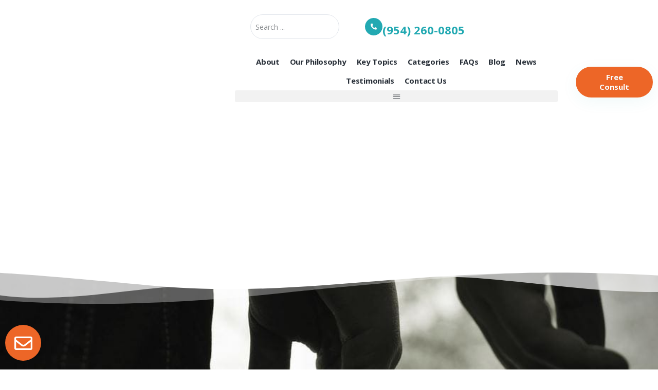

--- FILE ---
content_type: text/html; charset=UTF-8
request_url: https://helpyourteens.com/teen-gangs-and-cults-what-parents-need-to-know/
body_size: 110948
content:
<!doctype html>
<html lang="en-US" prefix="og: https://ogp.me/ns#">
<head>
	<meta charset="UTF-8">
	<meta name="viewport" content="width=device-width, initial-scale=1">
	<link rel="profile" href="https://gmpg.org/xfn/11">
	
            <script data-no-defer="1" data-ezscrex="false" data-cfasync="false" data-pagespeed-no-defer data-cookieconsent="ignore" defer src="data:text/javascript,var%20ctPublicFunctions%20%3D%20%7B%22_ajax_nonce%22%3A%227d5cd726e4%22%2C%22_rest_nonce%22%3A%228964a557d1%22%2C%22_ajax_url%22%3A%22%5C%2Fwp-admin%5C%2Fadmin-ajax.php%22%2C%22_rest_url%22%3A%22https%3A%5C%2F%5C%2Fhelpyourteens.com%5C%2Fwp-json%5C%2F%22%2C%22data__cookies_type%22%3A%22none%22%2C%22data__ajax_type%22%3A%22rest%22%2C%22data__bot_detector_enabled%22%3A0%2C%22data__frontend_data_log_enabled%22%3A1%2C%22cookiePrefix%22%3A%22%22%2C%22wprocket_detected%22%3Afalse%2C%22host_url%22%3A%22helpyourteens.com%22%2C%22text__ee_click_to_select%22%3A%22Click%20to%20select%20the%20whole%20data%22%2C%22text__ee_original_email%22%3A%22The%20complete%20one%20is%22%2C%22text__ee_got_it%22%3A%22Got%20it%22%2C%22text__ee_blocked%22%3A%22Blocked%22%2C%22text__ee_cannot_connect%22%3A%22Cannot%20connect%22%2C%22text__ee_cannot_decode%22%3A%22Can%20not%20decode%20email.%20Unknown%20reason%22%2C%22text__ee_email_decoder%22%3A%22CleanTalk%20email%20decoder%22%2C%22text__ee_wait_for_decoding%22%3A%22The%20magic%20is%20on%20the%20way%21%22%2C%22text__ee_decoding_process%22%3A%22Please%20wait%20a%20few%20seconds%20while%20we%20decode%20the%20contact%20data.%22%7D"></script>
        
            <script data-no-defer="1" data-ezscrex="false" data-cfasync="false" data-pagespeed-no-defer data-cookieconsent="ignore" defer src="data:text/javascript,var%20ctPublic%20%3D%20%7B%22_ajax_nonce%22%3A%227d5cd726e4%22%2C%22settings__forms__check_internal%22%3A%220%22%2C%22settings__forms__check_external%22%3A%220%22%2C%22settings__forms__force_protection%22%3A0%2C%22settings__forms__search_test%22%3A%221%22%2C%22settings__forms__wc_add_to_cart%22%3A%220%22%2C%22settings__data__bot_detector_enabled%22%3A0%2C%22settings__sfw__anti_crawler%22%3A0%2C%22blog_home%22%3A%22https%3A%5C%2F%5C%2Fhelpyourteens.com%5C%2F%22%2C%22pixel__setting%22%3A%223%22%2C%22pixel__enabled%22%3Atrue%2C%22pixel__url%22%3A%22https%3A%5C%2F%5C%2Fmoderate9-v4.cleantalk.org%5C%2Fpixel%5C%2Fc9ca1d29eba32ec61f2c4d227aa5633f.gif%22%2C%22data__email_check_before_post%22%3A%221%22%2C%22data__email_check_exist_post%22%3A0%2C%22data__cookies_type%22%3A%22none%22%2C%22data__key_is_ok%22%3Atrue%2C%22data__visible_fields_required%22%3Atrue%2C%22wl_brandname%22%3A%22Anti-Spam%20by%20CleanTalk%22%2C%22wl_brandname_short%22%3A%22CleanTalk%22%2C%22ct_checkjs_key%22%3A%22cabcd956a1801f1530a61f27c6e5f797fd932611a58bfcb5c4ea57d207797d09%22%2C%22emailEncoderPassKey%22%3A%228d6d9494aa89a3fe1cd2630ef1c56adc%22%2C%22bot_detector_forms_excluded%22%3A%22W10%3D%22%2C%22advancedCacheExists%22%3Afalse%2C%22varnishCacheExists%22%3Afalse%2C%22wc_ajax_add_to_cart%22%3Afalse%7D"></script>
        
<!-- Search Engine Optimization by Rank Math PRO - https://rankmath.com/ -->
<title>Teen Gangs: What Parents Must Know</title>
<style>.flying-press-lazy-bg{background-image:none!important;}</style>
<link rel='preload' href='https://helpyourteens.com/wp-content/uploads/2019/06/PixabayTeenSmoking.jpg' as='image' fetchpriority='high' />
<link rel='preload' href='https://helpyourteens.com/wp-content/uploads/2022/12/PURE-logo-1024x404.png' as='image' imagesrcset='https://helpyourteens.com/wp-content/uploads/2022/12/PURE-logo-1024x404.png 1024w, https://helpyourteens.com/wp-content/uploads/2022/12/PURE-logo-300x118.png 300w, https://helpyourteens.com/wp-content/uploads/2022/12/PURE-logo-768x303.png 768w, https://helpyourteens.com/wp-content/uploads/2022/12/PURE-logo-1536x607.png 1536w, https://helpyourteens.com/wp-content/uploads/2022/12/PURE-logo-2048x809.png 2048w' imagesizes='(max-width: 800px) 100vw, 800px'/>
<link rel='preload' href='https://helpyourteens.com/wp-content/uploads/2019/06/PixabayTeenSmoking-1-300x201.jpg' as='image' imagesrcset='https://helpyourteens.com/wp-content/uploads/2019/06/PixabayTeenSmoking-1-300x201.jpg 300w, https://helpyourteens.com/wp-content/uploads/2019/06/PixabayTeenSmoking-1-768x514.jpg 768w, https://helpyourteens.com/wp-content/uploads/2019/06/PixabayTeenSmoking-1-250x167.jpg 250w, https://helpyourteens.com/wp-content/uploads/2019/06/PixabayTeenSmoking-1.jpg 927w' imagesizes='(max-width: 300px) 100vw, 300px'/>
<link rel='preload' href='https://helpyourteens.com/wp-content/uploads/PURE_Sun_Circle.png' as='image' imagesrcset='https://helpyourteens.com/wp-content/uploads/PURE_Sun_Circle.png 3000w, https://helpyourteens.com/wp-content/uploads/PURE_Sun_Circle-300x300.png 300w, https://helpyourteens.com/wp-content/uploads/PURE_Sun_Circle-1024x1024.png 1024w, https://helpyourteens.com/wp-content/uploads/PURE_Sun_Circle-150x150.png 150w, https://helpyourteens.com/wp-content/uploads/PURE_Sun_Circle-768x768.png 768w, https://helpyourteens.com/wp-content/uploads/PURE_Sun_Circle-1536x1536.png 1536w, https://helpyourteens.com/wp-content/uploads/PURE_Sun_Circle-2048x2048.png 2048w, https://helpyourteens.com/wp-content/uploads/PURE_Sun_Circle-75x75.png 75w' imagesizes='(max-width: 3000px) 100vw, 3000px'/>
<link rel='preload' href='https://helpyourteens.com/wp-content/cache/flying-press/memvYaGs126MiZpBA-UvWbX2vVnXBbObj2OVTS-mu0SC55I.woff2' as='font' type='font/woff2' fetchpriority='high' crossorigin='anonymous'><link rel='preload' href='https://helpyourteens.com/wp-content/plugins/elementor/assets/lib/font-awesome/webfonts/fa-solid-900.woff2' as='font' type='font/woff2' fetchpriority='high' crossorigin='anonymous'><link rel='preload' href='https://helpyourteens.com/wp-content/cache/flying-press/memtYaGs126MiZpBA-UFUIcVXSCEkx2cmqvXlWqWuU6FxZCJgg.woff2' as='font' type='font/woff2' fetchpriority='high' crossorigin='anonymous'><link rel='preload' href='https://helpyourteens.com/wp-content/plugins/elementor/assets/lib/font-awesome/webfonts/fa-brands-400.woff2' as='font' type='font/woff2' fetchpriority='high' crossorigin='anonymous'><link rel='preload' href='https://helpyourteens.com/wp-content/plugins/elementor/assets/lib/font-awesome/webfonts/fa-solid-900.woff' as='font' type='font/woff' fetchpriority='high' crossorigin='anonymous'><link rel='preload' href='https://helpyourteens.com/wp-content/plugins/elementor/assets/lib/font-awesome/webfonts/fa-brands-400.woff' as='font' type='font/woff' fetchpriority='high' crossorigin='anonymous'><link rel='preload' href='https://helpyourteens.com/wp-content/plugins/elementor/assets/lib/font-awesome/webfonts/fa-regular-400.woff2' as='font' type='font/woff2' fetchpriority='high' crossorigin='anonymous'><link rel='preload' href='https://helpyourteens.com/wp-content/plugins/elementor/assets/lib/font-awesome/webfonts/fa-regular-400.woff' as='font' type='font/woff' fetchpriority='high' crossorigin='anonymous'>
<style id="flying-press-css">@keyframes cresci{0%{transform:scale(0)}to{transform:scale(1)}}@keyframes dondolashort{0%{transform:rotate(-5deg)}to{transform:rotate(5deg)}}@keyframes dondola{0%{transform:rotate(-25deg)}to{transform:rotate(25deg)}}@keyframes dondolalong{0%{transform:rotate(-45deg)}to{transform:rotate(45deg)}}@keyframes pulsashort{0%{transform:scale(.98)}to{transform:scale(1.02)}}@keyframes pulsa{0%{transform:scale(.93)}to{transform:scale(1.07)}}@keyframes pulsalong{0%{transform:scale(.85)}to{transform:scale(1.15)}}@keyframes galleggiashort{0%{transform:translateY(-5%)}to{transform:translateY(5%)}}@keyframes galleggia{0%{transform:translateY(-12%)}to{transform:translateY(12%)}}@keyframes galleggialong{0%{transform:translateY(-25%)}to{transform:translateY(25%)}}@keyframes attraversa{0%{transform:translate(calc(-50vw - 50% - 100px))}to{transform:translate(calc(50vw + 50% + 100px))}}@keyframes risali-o-affondashort{0%{transform:translateY(70%)}to{transform:translateY(0)}}@keyframes risali-o-affonda{0%{transform:translateY(150%)}to{transform:translateY(0)}}@keyframes risali-o-affondalong{0%{transform:translateY(300%)}to{transform:translateY(0)}}@keyframes saltellashort{0%{transform:translateY(0%)}20%,50%,80%,to{transform:translateY(0)}40%{transform:translateY(-15px)}60%{transform:translateY(-7px)}}@keyframes saltella{0%{transform:translateY(0%)}20%,50%,80%,to{transform:translateY(0)}40%{transform:translateY(-30px)}60%{transform:translateY(-15px)}}@keyframes saltellalong{0%{transform:translateY(0%)}20%,50%,80%,to{transform:translateY(0)}40%{transform:translateY(-60px)}60%{transform:translateY(-30px)}}@keyframes rotolashort{0%{transform:translate(calc(-50vw - 50% - 50px))rotate(-90deg)}to{transform:translate(calc(50vw + 50% + 50px))rotate(90deg)}}@keyframes rotola{0%{transform:translate(calc(-50vw - 50% - 50px))rotate(-270deg)}to{transform:translate(calc(50vw + 50% + 50px))rotate(270deg)}}@keyframes rotolalong{0%{transform:translate(calc(-50vw - 50% - 50px))rotate(-450deg)}to{transform:translate(calc(50vw + 50% + 50px))rotate(450deg)}}@keyframes girashort{0%{transform:rotate(0)}to{transform:rotate(360deg)}}@keyframes gira{0%{transform:rotate(0)}to{transform:rotate(360deg)}}@keyframes giralong{0%{transform:rotate(0)}to{transform:rotate(360deg)}}@keyframes brillashort{0%{box-shadow:0 0 -10px #e8bd6de0}50%{box-shadow:0 0 50px #e8bd6de0}to{box-shadow:0 0 100px #fff0}}@keyframes brilla{0%{box-shadow:0 0 -10px #e8bd6de0}50%{box-shadow:0 0 200px #e8bd6de0}to{box-shadow:0 0 300px #fff0}}@keyframes brillalong{0%{box-shadow:0 0 -10px #e8bd6de0}50%{box-shadow:0 0 300px #e8bd6de0}to{box-shadow:0 0 700px #fff0}}@keyframes brilla1{0%{-moz-box-shadow:0 0 #cca92c66;box-shadow:0 0 #cca92c66}70%{-moz-box-shadow:0 0 0 10px #fff0;box-shadow:0 0 0 10px #fff0}to{-moz-box-shadow:0 0 #fff0;box-shadow:0 0 #fff0}}@keyframes exitToRight{0%{transform:translate(0)}to{transform:translate(100%)}}@keyframes enterFromRight{0%{transform:translate(100%)}to{transform:translate(0)}}@keyframes exitToLeft{0%{transform:translate(0)}to{transform:translate(-100%)}}@keyframes enterFromLeft{0%{transform:translate(-100%)}to{transform:translate(0)}}@keyframes exitToTop{0%{transform:translate(0)}to{transform:translateY(-100%)}}@keyframes enterFromTop{0%{transform:translateY(-100%)}to{transform:translateY(0)}}@keyframes exitToBottom{0%{transform:translate(0)}to{transform:translateY(100%)}}@keyframes enterFromBottom{0%{transform:translateY(100%)}to{transform:translateY(0)}}@keyframes exitToScaleBack{0%{transform:scale(1)}30%{opacity:1}99%{visibility:visible}to{opacity:0;visibility:hidden;transform:scale(.5)}}@keyframes exitToScaleFront{0%{transform:scale(1)}30%{opacity:1}99%{visibility:visible}to{opacity:0;visibility:hidden;transform:scale(1.3)}}@keyframes enterFormScaleBack{0%{visibility:visible;opacity:0;transform:perspective(1500px)translateZ(-500px)}to{opacity:1;transform:perspective(1500px)translateZ(0)}}@keyframes enterFormScaleFront{0%{visibility:visible;opacity:0;transform:perspective(1500px)translateZ(500px)}to{opacity:1;transform:perspective(1500px)translateZ(0)}}@keyframes exitToFade{0%{opacity:1}to{opacity:0}}@keyframes enterFromFade{0%{opacity:0}to{opacity:1}}@keyframes exitQuit{0%{opacity:1;visibility:visible;transform:scale(1)}to{opacity:0;visibility:hidden;transform:scale(.5)}}@keyframes enterQuit{0%{opacity:0;transform:scale(.5)}to{opacity:1;transform:scale(1)}}@keyframes loadAnim{0%{transform:rotate(0)}to{transform:rotate(360deg)}}@-webkit-keyframes flipOutRight{}@keyframes flipOutRight{}@-webkit-keyframes flipInLeft{}@keyframes flipInLeft{}@-webkit-keyframes flipOutLeft{}@keyframes flipOutLeft{}@-webkit-keyframes flipInRight{}@keyframes flipInRight{}@-webkit-keyframes flipOutTop{}@keyframes flipOutTop{}@-webkit-keyframes flipInBottom{}@keyframes flipInBottom{}@-webkit-keyframes flipOutBottom{}@keyframes flipOutBottom{}@-webkit-keyframes flipInTop{}@keyframes flipInTop{}@keyframes noneOut{0%{display:block}to{display:none}}@keyframes noneIn{0%{display:none}to{display:block}}@keyframes noneOutPopup{0%{display:block}to{display:none}}@keyframes noneInPopup{0%{display:none}to{display:block}}@keyframes exitToRightPopup{0%{transform:translate(0)}to{transform:translate(100vw)}}@keyframes enterFromRightPopup{0%{transform:translate(100vw)}to{transform:translate(0)}}@keyframes exitToLeftPopup{0%{transform:translate(0)}to{transform:translate(-100vw)}}@keyframes enterFromLeftPopup{0%{transform:translate(-100vw)}to{transform:translate(0)}}@keyframes exitToTopPopup{0%{transform:translate(0)}to{transform:translateY(-100vh)}}@keyframes enterFromTopPopup{0%{transform:translateY(-100vh)}to{transform:translateY(0)}}@keyframes exitToBottomPopup{0%{transform:translate(0)}to{transform:translateY(100vh)}}@keyframes enterFromBottomPopup{0%{transform:translateY(100vh)}to{transform:translateY(0)}}@keyframes exitToScaleBackPopup{0%{transform:scale(1)}30%{opacity:1}99%{visibility:visible}to{opacity:0;visibility:hidden;transform:scale(.5)}}@keyframes exitToScaleFrontPopup{0%{transform:scale(1)}30%{opacity:1}99%{visibility:visible}to{opacity:0;visibility:hidden;transform:scale(1.3)}}@keyframes enterFormScaleBackPopup{0%{visibility:visible;opacity:0;transform:translateZ(-500px)}to{opacity:1;transform:translateZ(0)}}@keyframes enterFormScaleFrontPopup{0%{visibility:visible;opacity:0;transform:translateZ(500px)}to{opacity:1;transform:translateZ(0)}}@keyframes exitToFadePopup{0%{opacity:1}to{opacity:0}}@keyframes enterFromFadePopup{0%{opacity:0}to{opacity:1}}@keyframes exitQuitPopup{0%{opacity:1;visibility:visible;transform:scale(1)}to{opacity:0;visibility:hidden;transform:scale(.5)}}@keyframes enterQuitPopup{0%{opacity:0;transform:scale(.5)}to{opacity:1;transform:scale(1)}}@keyframes loadAnimPopup{0%{transform:rotate(0)}to{transform:rotate(360deg)}}@-webkit-keyframes flipOutRightPopup{}@keyframes flipOutRightPopup{}@-webkit-keyframes flipInLeftPopup{}@keyframes flipInLeftPopup{}@-webkit-keyframes flipOutLeftPopup{}@keyframes flipOutLeftPopup{}@-webkit-keyframes flipInRightPopup{}@keyframes flipInRightPopup{}@-webkit-keyframes flipOutTopPopup{}@keyframes flipOutTopPopup{}@-webkit-keyframes flipInBottomPopup{}@keyframes flipInBottomPopup{}@-webkit-keyframes flipOutBottomPopup{}@keyframes flipOutBottomPopup{}@-webkit-keyframes flipInTopPopup{}@keyframes flipInTopPopup{}:where(.wp-block-button__link){box-shadow:none;border-radius:9999px;padding:calc(.667em + 2px) calc(1.333em + 2px);text-decoration:none}:root :where(.wp-block-button .wp-block-button__link.is-style-outline),:root :where(.wp-block-button.is-style-outline>.wp-block-button__link){border:2px solid;padding:.667em 1.333em}:root :where(.wp-block-button .wp-block-button__link.is-style-outline:not(.has-text-color)),:root :where(.wp-block-button.is-style-outline>.wp-block-button__link:not(.has-text-color)){color:currentColor}:root :where(.wp-block-button .wp-block-button__link.is-style-outline:not(.has-background)),:root :where(.wp-block-button.is-style-outline>.wp-block-button__link:not(.has-background)){background-color:initial;background-image:none}:where(.wp-block-calendar table:not(.has-background) th){background:#ddd}:where(.wp-block-columns){margin-bottom:1.75em}:where(.wp-block-columns.has-background){padding:1.25em 2.375em}:where(.wp-block-post-comments input[type=submit]){border:none}:where(.wp-block-cover-image:not(.has-text-color)),:where(.wp-block-cover:not(.has-text-color)){color:#fff}:where(.wp-block-cover-image.is-light:not(.has-text-color)),:where(.wp-block-cover.is-light:not(.has-text-color)){color:#000}:root :where(.wp-block-cover h1:not(.has-text-color)),:root :where(.wp-block-cover h2:not(.has-text-color)),:root :where(.wp-block-cover h3:not(.has-text-color)),:root :where(.wp-block-cover h4:not(.has-text-color)),:root :where(.wp-block-cover h5:not(.has-text-color)),:root :where(.wp-block-cover h6:not(.has-text-color)),:root :where(.wp-block-cover p:not(.has-text-color)){color:inherit}:where(.wp-block-file){margin-bottom:1.5em}:where(.wp-block-file__button){border-radius:2em;padding:.5em 1em;display:inline-block}:where(.wp-block-file__button):where(a):active,:where(.wp-block-file__button):where(a):focus,:where(.wp-block-file__button):where(a):hover,:where(.wp-block-file__button):where(a):visited{box-shadow:none;color:#fff;opacity:.85;text-decoration:none}:where(.wp-block-form-input__input){margin-bottom:.5em;padding:0 .5em;font-size:1em}:where(.wp-block-form-input__input)[type=date],:where(.wp-block-form-input__input)[type=datetime-local],:where(.wp-block-form-input__input)[type=datetime],:where(.wp-block-form-input__input)[type=email],:where(.wp-block-form-input__input)[type=month],:where(.wp-block-form-input__input)[type=number],:where(.wp-block-form-input__input)[type=password],:where(.wp-block-form-input__input)[type=search],:where(.wp-block-form-input__input)[type=tel],:where(.wp-block-form-input__input)[type=text],:where(.wp-block-form-input__input)[type=time],:where(.wp-block-form-input__input)[type=url],:where(.wp-block-form-input__input)[type=week]{border-style:solid;border-width:1px;min-height:2em;line-height:2}:where(.wp-block-group.wp-block-group-is-layout-constrained){position:relative}:root :where(.wp-block-image.is-style-rounded img,.wp-block-image .is-style-rounded img){border-radius:9999px}@keyframes show-content-image{0%{visibility:hidden}99%{visibility:hidden}}@keyframes turn-on-visibility{0%{opacity:0}}@keyframes turn-off-visibility{0%{opacity:1;visibility:visible}99%{opacity:0;visibility:visible}}@keyframes lightbox-zoom-in{0%{transform:translate(calc((-100vw + var(--wp--lightbox-scrollbar-width))/2 + var(--wp--lightbox-initial-left-position)),calc(-50vh + var(--wp--lightbox-initial-top-position)))scale(var(--wp--lightbox-scale))}}@keyframes lightbox-zoom-out{0%{visibility:visible;transform:translate(-50%,-50%)scale(1)}99%{visibility:visible}}:where(.wp-block-latest-comments:not([style*=line-height] .wp-block-latest-comments__comment)){line-height:1.1}:where(.wp-block-latest-comments:not([style*=line-height] .wp-block-latest-comments__comment-excerpt p)){line-height:1.8}:root :where(.wp-block-latest-posts.is-grid){padding:0}:root :where(.wp-block-latest-posts.wp-block-latest-posts__list){padding-left:0}ol,ul{box-sizing:border-box}:root :where(.wp-block-list.has-background){padding:1.25em 2.375em}:where(.wp-block-navigation.has-background .wp-block-navigation-item a:not(.wp-element-button)),:where(.wp-block-navigation.has-background .wp-block-navigation-submenu a:not(.wp-element-button)),:where(.wp-block-navigation .wp-block-navigation__submenu-container .wp-block-navigation-item a:not(.wp-element-button)),:where(.wp-block-navigation .wp-block-navigation__submenu-container .wp-block-navigation-submenu a:not(.wp-element-button)),:where(.wp-block-navigation .wp-block-navigation__submenu-container .wp-block-navigation-submenu button.wp-block-navigation-item__content),:where(.wp-block-navigation .wp-block-navigation__submenu-container .wp-block-pages-list__item button.wp-block-navigation-item__content){padding:.5em 1em}@keyframes overlay-menu__fade-in-animation{0%{opacity:0;transform:translateY(.5em)}}:root :where(p.has-background){padding:1.25em 2.375em}:where(p.has-text-color:not(.has-link-color)) a{color:inherit}:where(.wp-block-post-comments-form input:not([type=submit])),:where(.wp-block-post-comments-form textarea){border:1px solid #949494;font-family:inherit;font-size:1em}:where(.wp-block-post-comments-form input:where(:not([type=submit]):not([type=checkbox]))),:where(.wp-block-post-comments-form textarea){padding:calc(.667em + 2px)}:where(.wp-block-post-excerpt){box-sizing:border-box;margin-bottom:var(--wp--style--block-gap);margin-top:var(--wp--style--block-gap)}:where(.wp-block-preformatted.has-background){padding:1.25em 2.375em}:where(.wp-block-search__button){border:1px solid #ccc;padding:6px 10px}:where(.wp-block-search__input){appearance:none;font-family:inherit;font-size:inherit;font-style:inherit;font-weight:inherit;letter-spacing:inherit;line-height:inherit;min-width:3rem;text-transform:inherit;border:1px solid #949494;flex-grow:1;margin-left:0;margin-right:0;padding:8px;text-decoration:unset!important}:where(.wp-block-search__button-inside .wp-block-search__inside-wrapper){box-sizing:border-box;background-color:#fff;border:1px solid #949494;padding:4px}:where(.wp-block-search__button-inside .wp-block-search__inside-wrapper) :where(.wp-block-search__button){padding:4px 8px}:root :where(.wp-block-separator.is-style-dots){text-align:center;height:auto;line-height:1}:root :where(.wp-block-separator.is-style-dots):before{color:currentColor;content:"···";letter-spacing:2em;padding-left:2em;font-family:serif;font-size:1.5em}:root :where(.wp-block-site-logo.is-style-rounded){border-radius:9999px}:root :where(.wp-block-social-links .wp-social-link a){padding:.25em}:root :where(.wp-block-social-links.is-style-logos-only .wp-social-link a){padding:0}:root :where(.wp-block-social-links.is-style-pill-shape .wp-social-link a){padding-left:.666667em;padding-right:.666667em}:root :where(.wp-block-tag-cloud.is-style-outline){flex-wrap:wrap;gap:1ch;display:flex}:root :where(.wp-block-tag-cloud.is-style-outline a){border:1px solid;margin-right:0;padding:1ch 2ch;font-size:unset!important;text-decoration:none!important}:root :where(.wp-block-table-of-contents){box-sizing:border-box}:where(.wp-block-term-description){box-sizing:border-box;margin-bottom:var(--wp--style--block-gap);margin-top:var(--wp--style--block-gap)}:where(pre.wp-block-verse){font-family:inherit}:root{--wp-block-synced-color:#7a00df;--wp-block-synced-color--rgb:122,0,223;--wp-bound-block-color:var(--wp-block-synced-color);--wp-editor-canvas-background:#ddd;--wp-admin-theme-color:#007cba;--wp-admin-theme-color--rgb:0,124,186;--wp-admin-theme-color-darker-10:#006ba1;--wp-admin-theme-color-darker-10--rgb:0,107,160.5;--wp-admin-theme-color-darker-20:#005a87;--wp-admin-theme-color-darker-20--rgb:0,90,135;--wp-admin-border-width-focus:2px}@media (resolution>=192dpi){:root{--wp-admin-border-width-focus:1.5px}}:root{--wp--preset--font-size--normal:16px;--wp--preset--font-size--huge:42px}.screen-reader-text{clip-path:inset(50%);border:0;width:1px;height:1px;margin:-1px;padding:0;position:absolute;overflow:hidden;word-wrap:normal!important}.screen-reader-text:focus{clip-path:none;color:#444;z-index:100000;background-color:#ddd;width:auto;height:auto;padding:15px 23px 14px;font-size:1em;line-height:normal;text-decoration:none;display:block;top:5px;left:5px}html :where(.has-border-color){border-style:solid}html :where([style*=border-top-color]){border-top-style:solid}html :where([style*=border-right-color]){border-right-style:solid}html :where([style*=border-bottom-color]){border-bottom-style:solid}html :where([style*=border-left-color]){border-left-style:solid}html :where([style*=border-width]){border-style:solid}html :where([style*=border-top-width]){border-top-style:solid}html :where([style*=border-right-width]){border-right-style:solid}html :where([style*=border-bottom-width]){border-bottom-style:solid}html :where([style*=border-left-width]){border-left-style:solid}html :where(img[class*=wp-image-]){max-width:100%;height:auto}:where(figure){margin:0 0 1em}html :where(.is-position-sticky){--wp-admin--admin-bar--position-offset:var(--wp-admin--admin-bar--height,0px)}@media screen and (width<=600px){html :where(.is-position-sticky){--wp-admin--admin-bar--position-offset:0px}}@-webkit-keyframes jet-engine-spin{0%{transform:rotate(0)}to{transform:rotate(359deg)}}@keyframes jet-engine-spin{0%{transform:rotate(0)}to{transform:rotate(359deg)}}@-webkit-keyframes jet-engine-map-spin{0%{transform:rotate(0)}to{transform:rotate(359deg)}}@keyframes jet-engine-map-spin{0%{transform:rotate(0)}to{transform:rotate(359deg)}}a:has(>.jet-engine-lightbox-icon):before{display:none}#honeypot-field-url,.um-form input[type=text].apbct_special_field,.wc_apbct_email_id,input[class*=apbct].apbct_special_field,label[id*=apbct_label_id].apbct_special_field{display:none!important}@keyframes ct-encoded-form-loader-spin{0%{transform:rotate(0)}to{transform:rotate(360deg)}}@keyframes apbct_dog{0%,to,75%{color:#fff0;text-shadow:0 0 2px #aaa;scale:100%}25%{color:unset;text-shadow:unset;scale:200%}}@keyframes plyr-progress{}@keyframes plyr-popup{0%{opacity:.5;transform:translateY(10px)}}@keyframes plyr-fade-in{0%{opacity:0}}html{-webkit-text-size-adjust:100%;line-height:1.15}*,:after,:before{box-sizing:border-box}body{color:#333;-webkit-font-smoothing:antialiased;-moz-osx-font-smoothing:grayscale;background-color:#fff;margin:0;font-family:-apple-system,BlinkMacSystemFont,Segoe UI,Roboto,Helvetica Neue,Arial,Noto Sans,sans-serif,Apple Color Emoji,Segoe UI Emoji,Segoe UI Symbol,Noto Color Emoji;font-size:1rem;font-weight:400;line-height:1.5}h1,h2,h3,h4,h5,h6{color:inherit;margin-block:.5rem 1rem;font-family:inherit;font-weight:500;line-height:1.2}h1{font-size:2.5rem}h2{font-size:2rem}h3{font-size:1.75rem}h4{font-size:1.5rem}h5{font-size:1.25rem}p{margin-block:0 .9rem}a{color:#c36;background-color:#fff0;text-decoration:none}a:active,a:hover{color:#336}a:not([href]):not([tabindex]),a:not([href]):not([tabindex]):focus,a:not([href]):not([tabindex]):hover{color:inherit;text-decoration:none}a:not([href]):not([tabindex]):focus{outline:0}b,strong{font-weight:bolder}img{border-style:none;max-width:100%;height:auto}@media print{*,:after,:before{box-shadow:none!important;color:#000!important;text-shadow:none!important;background:0 0!important}a,a:visited{text-decoration:underline}a[href]:after{content:" (" attr(href)")"}a[href^=\#]:after,a[href^=javascript\:]:after{content:""}img,tr{-moz-column-break-inside:avoid;break-inside:avoid}h2,h3,p{orphans:3;widows:3}h2,h3{-moz-column-break-after:avoid;break-after:avoid}}label{vertical-align:middle;line-height:1;display:inline-block}button,input,optgroup,select,textarea{margin:0;font-family:inherit;font-size:1rem;line-height:1.5}input[type=date],input[type=email],input[type=number],input[type=password],input[type=search],input[type=tel],input[type=text],input[type=url],select,textarea{border:1px solid #666;border-radius:3px;width:100%;padding:.5rem 1rem;transition:all .3s}input[type=date]:focus,input[type=email]:focus,input[type=number]:focus,input[type=password]:focus,input[type=search]:focus,input[type=tel]:focus,input[type=text]:focus,input[type=url]:focus,select:focus,textarea:focus{border-color:#333}button,input{overflow:visible}button,select{text-transform:none}[type=button],[type=reset],[type=submit],button{-webkit-appearance:button;width:auto}[type=button],[type=submit],button{color:#c36;text-align:center;-webkit-user-select:none;-moz-user-select:none;user-select:none;white-space:nowrap;background-color:#fff0;border:1px solid #c36;border-radius:3px;padding:.5rem 1rem;font-size:1rem;font-weight:400;transition:all .3s;display:inline-block}[type=button]:focus:not(:focus-visible),[type=submit]:focus:not(:focus-visible),button:focus:not(:focus-visible){outline:none}[type=button]:focus,[type=button]:hover,[type=submit]:focus,[type=submit]:hover,button:focus,button:hover{color:#fff;background-color:#c36;text-decoration:none}[type=button]:not(:disabled),[type=submit]:not(:disabled),button:not(:disabled){cursor:pointer}[type=checkbox],[type=radio]{box-sizing:border-box;padding:0}[type=number]::-webkit-inner-spin-button,[type=number]::-webkit-outer-spin-button{height:auto}[type=search]{-webkit-appearance:textfield;outline-offset:-2px}[type=search]::-webkit-search-decoration{-webkit-appearance:none}::-webkit-file-upload-button{-webkit-appearance:button;font:inherit}select{display:block}dd,dl,dt,li,ol,ul{vertical-align:baseline;background:#fff0;border:0;outline:0;margin-block:0;font-size:100%}.alignright{float:right;margin-left:1rem}:root{--direction-multiplier:1}.elementor-screen-only,.screen-reader-text,.screen-reader-text span,.ui-helper-hidden-accessible{clip:rect(0,0,0,0);border:0;width:1px;height:1px;margin:-1px;padding:0;position:absolute;top:-10000em;overflow:hidden}.elementor *,.elementor :before,.elementor :after{box-sizing:border-box}.elementor a{box-shadow:none;text-decoration:none}.elementor img{max-width:100%;height:auto;box-shadow:none;border:none;border-radius:0}.elementor embed,.elementor iframe,.elementor object,.elementor video{border:none;width:100%;max-width:100%;margin:0;line-height:1}.elementor .elementor-background-overlay{position:absolute;inset:0}.elementor-widget-wrap>.elementor-element.elementor-absolute,.e-con>.elementor-element.elementor-absolute,.e-con-inner>.elementor-element.elementor-absolute{position:absolute}.elementor-widget-wrap>.elementor-element.elementor-fixed,.e-con>.elementor-element.elementor-fixed,.e-con-inner>.elementor-element.elementor-fixed{position:fixed}.elementor-widget-wrap .elementor-element.elementor-widget__width-auto,.elementor-widget-wrap .elementor-element.elementor-widget__width-initial{max-width:100%}@media (width<=1024px){.elementor-widget-wrap .elementor-element.elementor-widget-tablet__width-auto,.elementor-widget-wrap .elementor-element.elementor-widget-tablet__width-initial{max-width:100%}}@media (width<=767px){.elementor-widget-wrap .elementor-element.elementor-widget-mobile__width-auto,.elementor-widget-wrap .elementor-element.elementor-widget-mobile__width-initial{max-width:100%}}.elementor-element.elementor-absolute,.elementor-element.elementor-fixed{z-index:1}.elementor-element{--flex-direction:initial;--flex-wrap:initial;--justify-content:initial;--align-items:initial;--align-content:initial;--gap:initial;--flex-basis:initial;--flex-grow:initial;--flex-shrink:initial;--order:initial;--align-self:initial;flex-basis:var(--flex-basis);flex-grow:var(--flex-grow);flex-shrink:var(--flex-shrink);order:var(--order);align-self:var(--align-self)}.elementor-element:where(.e-con-full,.elementor-widget){flex-direction:var(--flex-direction);flex-wrap:var(--flex-wrap);justify-content:var(--justify-content);align-items:var(--align-items);align-content:var(--align-content);gap:var(--row-gap)var(--column-gap)}.elementor-invisible{visibility:hidden}.elementor-align-center{text-align:center}.elementor-align-left{text-align:left}.elementor-align-center .elementor-button,.elementor-align-right .elementor-button,.elementor-align-left .elementor-button{width:auto}:root{--page-title-display:block}@keyframes eicon-spin{0%{transform:rotate(0)}to{transform:rotate(359deg)}}.elementor-section{position:relative}.elementor-section .elementor-container{margin-inline:auto;display:flex;position:relative}@media (width<=1024px){.elementor-section .elementor-container{flex-wrap:wrap}}.elementor-section.elementor-section-stretched{width:100%;position:relative}.elementor-widget-wrap{flex-wrap:wrap;align-content:flex-start;width:100%;position:relative}.elementor:not(.elementor-bc-flex-widget) .elementor-widget-wrap{display:flex}.elementor-widget-wrap>.elementor-element{width:100%}.elementor-widget{position:relative}.elementor-widget:not(:last-child).elementor-widget__width-auto,.elementor-widget:not(:last-child).elementor-widget__width-initial,.elementor-widget:not(:last-child).elementor-absolute{margin-block-end:0}.elementor-column{min-height:1px;display:flex;position:relative}.elementor-column-gap-default>.elementor-column>.elementor-element-populated{padding:10px}.elementor-inner-section .elementor-column-gap-no .elementor-element-populated{padding:0}@media (width>=768px){.elementor-column.elementor-col-33,.elementor-column[data-col="33"]{width:33.333%}.elementor-column.elementor-col-50,.elementor-column[data-col="50"]{width:50%}.elementor-column.elementor-col-100,.elementor-column[data-col="100"]{width:100%}}@media (width<=767px){.elementor-column.elementor-sm-100{width:100%}}@media (width>=768px) and (width<=1024px){.elementor-column.elementor-md-50{width:50%}.elementor-column.elementor-md-100{width:100%}}@media (width<=767px){.elementor-column{width:100%}}.elementor-grid{grid-column-gap:var(--grid-column-gap);grid-row-gap:var(--grid-row-gap);display:grid}.elementor-grid .elementor-grid-item{min-width:0}.elementor-grid-0 .elementor-grid{width:100%;word-spacing:var(--grid-column-gap);margin-block-end:calc(-1*var(--grid-row-gap));display:inline-block}.elementor-grid-0 .elementor-grid .elementor-grid-item{word-break:break-word;margin-block-end:var(--grid-row-gap);display:inline-block}.elementor-grid-1 .elementor-grid{grid-template-columns:repeat(1,1fr)}.elementor-grid-3 .elementor-grid{grid-template-columns:repeat(3,1fr)}.elementor-grid-6 .elementor-grid{grid-template-columns:repeat(6,1fr)}@media (width<=1024px){.elementor-grid-tablet-2 .elementor-grid{grid-template-columns:repeat(2,1fr)}}@media (width<=767px){.elementor-grid-mobile-1 .elementor-grid{grid-template-columns:repeat(1,1fr)}.elementor-grid-mobile-5 .elementor-grid{grid-template-columns:repeat(5,1fr)}}@media (width>=1025px){#elementor-device-mode:after{content:"desktop"}}@media (width>=-1px){#elementor-device-mode:after{content:"widescreen"}}@media (width<=-1px){#elementor-device-mode:after{content:"laptop";content:"tablet_extra"}}@media (width<=1024px){#elementor-device-mode:after{content:"tablet"}}@media (width<=-1px){#elementor-device-mode:after{content:"mobile_extra"}}@media (width<=767px){#elementor-device-mode:after{content:"mobile"}}@media (prefers-reduced-motion:no-preference){html{scroll-behavior:smooth}}.elementor-form-fields-wrapper{flex-wrap:wrap;display:flex}.elementor-form-fields-wrapper.elementor-labels-above .elementor-field-group>input,.elementor-form-fields-wrapper.elementor-labels-above .elementor-field-group>textarea,.elementor-form-fields-wrapper.elementor-labels-above .elementor-field-group>.elementor-select-wrapper,.elementor-form-fields-wrapper.elementor-labels-above .elementor-field-group .elementor-field-subgroup{flex-basis:100%;max-width:100%}.elementor-field-group{flex-wrap:wrap;align-items:center}.elementor-field-group.elementor-field-type-submit{align-items:flex-end}.elementor-field-group .elementor-field-textual{color:#1f2124;vertical-align:middle;background-color:#fff0;border:1px solid #69727d;flex-grow:1;width:100%;max-width:100%}.elementor-field-group .elementor-field-textual:focus{outline:0;box-shadow:inset 0 0 0 1px #0000001a}.elementor-field-group .elementor-field-textual::-moz-placeholder{color:inherit;opacity:.6;font-family:inherit}.elementor-field-group .elementor-field-textual::placeholder{color:inherit;opacity:.6;font-family:inherit}.elementor-field-group .elementor-select-wrapper{width:100%;display:flex;position:relative}.elementor-field-group .elementor-select-wrapper select{-webkit-appearance:none;-moz-appearance:none;appearance:none;color:inherit;font-size:inherit;font-family:inherit;font-weight:inherit;font-style:inherit;text-transform:inherit;letter-spacing:inherit;line-height:inherit;flex-basis:100%;padding-inline-end:20px}.elementor-field-group .elementor-select-wrapper:before{content:"";pointer-events:none;text-shadow:0 0 3px #0000004d;font-family:eicons;font-size:15px;position:absolute;inset-block-start:50%;inset-inline-end:10px;transform:translateY(-50%)}.elementor-field-label{cursor:pointer}.elementor-field-textual{border-radius:3px;min-height:40px;padding:5px 14px;font-size:15px;line-height:1.4}.elementor-field-textual.elementor-size-md{border-radius:4px;min-height:47px;padding:6px 16px;font-size:16px}.elementor-button-align-center .elementor-field-type-submit,.elementor-button-align-center .e-form__buttons{justify-content:center}.elementor-button-align-center .elementor-field-type-submit:not(.e-form__buttons__wrapper) .elementor-button,.elementor-button-align-start .elementor-field-type-submit:not(.e-form__buttons__wrapper) .elementor-button,.elementor-button-align-end .elementor-field-type-submit:not(.e-form__buttons__wrapper) .elementor-button{flex-basis:initial}@media screen and (width<=1024px){.elementor-tablet-button-align-center .elementor-field-type-submit,.elementor-tablet-button-align-center .e-form__buttons{justify-content:center}.elementor-tablet-button-align-center .elementor-field-type-submit:not(.e-form__buttons__wrapper) .elementor-button,.elementor-tablet-button-align-start .elementor-field-type-submit:not(.e-form__buttons__wrapper) .elementor-button,.elementor-tablet-button-align-end .elementor-field-type-submit:not(.e-form__buttons__wrapper) .elementor-button{flex-basis:initial}}@media screen and (width<=767px){.elementor-mobile-button-align-stretch .elementor-field-type-submit:not(.e-form__buttons__wrapper) .elementor-button{flex-basis:100%}}.elementor-form .elementor-button{border:none;padding-block:0}.elementor-form .elementor-button>span,.elementor-form .elementor-button-content-wrapper{flex-direction:row;justify-content:center;gap:5px;display:flex}.elementor-form .elementor-button.elementor-size-md{min-height:47px}.elementor-element:where(:not(.e-con)):where(:not(.e-div-block-base)) .elementor-widget-container,.elementor-element:where(:not(.e-con)):where(:not(.e-div-block-base)):not(:has(.elementor-widget-container)){transition:background .3s,border .3s,border-radius .3s,box-shadow .3s,transform var(--e-transform-transition-duration,.4s)}.elementor-heading-title{margin:0;padding:0;line-height:1}.elementor-button{color:#fff;fill:#fff;text-align:center;background-color:#69727d;border-radius:3px;padding:12px 24px;font-size:15px;line-height:1;transition:all .3s;display:inline-block}.elementor-button:hover,.elementor-button:focus,.elementor-button:visited{color:#fff}.elementor-button-content-wrapper{flex-direction:row;justify-content:center;gap:5px;display:flex}.elementor-button-text{display:inline-block}.elementor-button.elementor-size-md{border-radius:4px;padding:15px 30px;font-size:16px}.elementor-button span{text-decoration:inherit}.elementor-view-stacked .elementor-icon{color:#fff;fill:#fff;background-color:#69727d;padding:.5em}.elementor-icon{color:#69727d;text-align:center;font-size:50px;line-height:1;transition:all .3s;display:inline-block}.elementor-icon:hover{color:#69727d}.elementor-icon i,.elementor-icon svg{width:1em;height:1em;display:block;position:relative}.elementor-icon i:before,.elementor-icon svg:before{position:absolute;left:50%;transform:translate(-50%)}.elementor-shape-circle .elementor-icon{border-radius:50%}.animated{animation-duration:1.25s}.animated.animated-slow{animation-duration:2s}.animated.animated-fast{animation-duration:.75s}.animated.infinite{animation-iteration-count:infinite}.animated.reverse{animation-direction:reverse;animation-fill-mode:forwards}@media (prefers-reduced-motion:reduce){.animated{animation:none!important}html *{transition-duration:0s!important;transition-delay:0s!important}}@media (width<=767px){.elementor .elementor-hidden-phone,.elementor .elementor-hidden-mobile{display:none}}@media (width>=768px) and (width<=1024px){.elementor .elementor-hidden-tablet{display:none}}@media (width>=1025px) and (width<=99999px){.elementor .elementor-hidden-desktop{display:none}}.elementor-widget-image{text-align:center}.elementor-widget-image a{display:inline-block}.elementor-widget-image a img[src$=\.svg]{width:48px}.elementor-widget-image img{vertical-align:middle;display:inline-block}@-webkit-keyframes fadeIn{}@keyframes fadeIn{}.elementor-animation-grow{transition-property:transform;transition-duration:.3s}.elementor-animation-grow:active,.elementor-animation-grow:focus,.elementor-animation-grow:hover{transform:scale(1.1)}.elementor-widget-icon-box .elementor-icon-box-wrapper{text-align:center;flex-direction:column;display:flex}.elementor-widget-icon-box .elementor-icon-box-icon{flex:none;line-height:0;display:inline-block}.elementor-widget-icon-box .elementor-icon-box-content{flex-grow:1;width:100%}.elementor-widget-icon-box .elementor-icon-box-title a{color:inherit}.elementor-widget-icon-box.elementor-position-inline-start .elementor-icon-box-wrapper{text-align:start;flex-direction:row}@media (width<=767px){.elementor-widget-icon-box.elementor-mobile-position-block-start .elementor-icon-box-wrapper{text-align:center;flex-direction:column;align-items:unset!important}}.elementor-item:after,.elementor-item:before{transition:all .3s cubic-bezier(.58,.3,.005,1);display:block;position:absolute}.elementor-item:not(:hover):not(:focus):not(.elementor-item-active):not(.highlighted):after,.elementor-item:not(:hover):not(:focus):not(.elementor-item-active):not(.highlighted):before{opacity:0}.elementor-item-active:after,.elementor-item-active:before,.elementor-item.highlighted:after,.elementor-item.highlighted:before,.elementor-item:focus:after,.elementor-item:focus:before,.elementor-item:hover:after,.elementor-item:hover:before{transform:scale(1)}.elementor-nav-menu--main .elementor-nav-menu a{transition:all .4s}.elementor-nav-menu--main .elementor-nav-menu a,.elementor-nav-menu--main .elementor-nav-menu a.highlighted,.elementor-nav-menu--main .elementor-nav-menu a:focus,.elementor-nav-menu--main .elementor-nav-menu a:hover{padding:13px 20px}.elementor-nav-menu--main .elementor-nav-menu ul{border-style:solid;border-width:0;width:12em;padding:0;position:absolute}.elementor-nav-menu--layout-horizontal{display:flex}.elementor-nav-menu--layout-horizontal .elementor-nav-menu{flex-wrap:wrap;display:flex}.elementor-nav-menu--layout-horizontal .elementor-nav-menu a{white-space:nowrap;flex-grow:1}.elementor-nav-menu--layout-horizontal .elementor-nav-menu>li{display:flex}.elementor-nav-menu--layout-horizontal .elementor-nav-menu>li ul,.elementor-nav-menu--layout-horizontal .elementor-nav-menu>li>.scroll-down{top:100%!important}.elementor-nav-menu--layout-horizontal .elementor-nav-menu>li:not(:first-child)>a{margin-inline-start:var(--e-nav-menu-horizontal-menu-item-margin)}.elementor-nav-menu--layout-horizontal .elementor-nav-menu>li:not(:first-child)>.scroll-down,.elementor-nav-menu--layout-horizontal .elementor-nav-menu>li:not(:first-child)>.scroll-up,.elementor-nav-menu--layout-horizontal .elementor-nav-menu>li:not(:first-child)>ul{inset-inline-start:var(--e-nav-menu-horizontal-menu-item-margin)!important}.elementor-nav-menu--layout-horizontal .elementor-nav-menu>li:not(:last-child)>a{margin-inline-end:var(--e-nav-menu-horizontal-menu-item-margin)}.elementor-nav-menu--layout-horizontal .elementor-nav-menu>li:not(:last-child):after{border-color:var(--e-nav-menu-divider-color,#000);border-left-style:var(--e-nav-menu-divider-style,solid);border-left-width:var(--e-nav-menu-divider-width,2px);content:var(--e-nav-menu-divider-content,none);height:var(--e-nav-menu-divider-height,35%);align-self:center}.elementor-nav-menu__align-center .elementor-nav-menu{justify-content:center;margin-inline:auto}.elementor-widget-nav-menu:not(.elementor-nav-menu--toggle) .elementor-menu-toggle{display:none}.elementor-widget-nav-menu .elementor-widget-container,.elementor-widget-nav-menu:not(:has(.elementor-widget-container)):not([class*=elementor-hidden-]){flex-direction:column;display:flex}.elementor-nav-menu{z-index:2;position:relative}.elementor-nav-menu:after{clear:both;content:" ";font:0/0 serif;visibility:hidden;height:0;display:block;overflow:hidden}.elementor-nav-menu,.elementor-nav-menu li,.elementor-nav-menu ul{-webkit-tap-highlight-color:#fff0;margin:0;padding:0;line-height:normal;list-style:none;display:block}.elementor-nav-menu ul{display:none}.elementor-nav-menu ul ul a,.elementor-nav-menu ul ul a:active,.elementor-nav-menu ul ul a:focus,.elementor-nav-menu ul ul a:hover{border-left:16px solid #fff0}.elementor-nav-menu ul ul ul a,.elementor-nav-menu ul ul ul a:active,.elementor-nav-menu ul ul ul a:focus,.elementor-nav-menu ul ul ul a:hover{border-left:24px solid #fff0}.elementor-nav-menu ul ul ul ul a,.elementor-nav-menu ul ul ul ul a:active,.elementor-nav-menu ul ul ul ul a:focus,.elementor-nav-menu ul ul ul ul a:hover{border-left:32px solid #fff0}.elementor-nav-menu ul ul ul ul ul a,.elementor-nav-menu ul ul ul ul ul a:active,.elementor-nav-menu ul ul ul ul ul a:focus,.elementor-nav-menu ul ul ul ul ul a:hover{border-left:40px solid #fff0}.elementor-nav-menu a,.elementor-nav-menu li{position:relative}.elementor-nav-menu li{border-width:0}.elementor-nav-menu a{align-items:center;display:flex}.elementor-nav-menu a,.elementor-nav-menu a:focus,.elementor-nav-menu a:hover{padding:10px 20px;line-height:20px}.elementor-nav-menu--dropdown .elementor-item.elementor-item-active,.elementor-nav-menu--dropdown .elementor-item.highlighted,.elementor-nav-menu--dropdown .elementor-item:focus,.elementor-nav-menu--dropdown .elementor-item:hover,.elementor-sub-item.elementor-item-active,.elementor-sub-item.highlighted,.elementor-sub-item:focus,.elementor-sub-item:hover{color:#fff;background-color:#3f444b}.elementor-menu-toggle{color:#33373d;cursor:pointer;font-size:var(--nav-menu-icon-size,22px);background-color:#0000000d;border:0 solid;border-radius:3px;justify-content:center;align-items:center;padding:.25em;display:flex}.elementor-menu-toggle.elementor-active .elementor-menu-toggle__icon--open,.elementor-menu-toggle:not(.elementor-active) .elementor-menu-toggle__icon--close{display:none}.elementor-menu-toggle svg{width:1em;height:auto;fill:var(--nav-menu-icon-color,currentColor)}span.elementor-menu-toggle__icon--close,span.elementor-menu-toggle__icon--open{line-height:1}.elementor-nav-menu--dropdown{background-color:#fff;font-size:13px}.elementor-nav-menu--dropdown-none .elementor-menu-toggle,.elementor-nav-menu--dropdown-none .elementor-nav-menu--dropdown{display:none}.elementor-nav-menu--dropdown.elementor-nav-menu__container{transform-origin:top;margin-top:10px;transition:max-height .3s,transform .3s;overflow:hidden auto}.elementor-nav-menu--dropdown.elementor-nav-menu__container .elementor-sub-item{font-size:.85em}.elementor-nav-menu--dropdown a{color:#33373d}ul.elementor-nav-menu--dropdown a,ul.elementor-nav-menu--dropdown a:focus,ul.elementor-nav-menu--dropdown a:hover{text-shadow:none;border-inline-start:8px solid #fff0}.elementor-nav-menu__text-align-center .elementor-nav-menu--dropdown .elementor-nav-menu a{justify-content:center}.elementor-nav-menu--toggle{--menu-height:100vh}.elementor-nav-menu--toggle .elementor-menu-toggle:not(.elementor-active)+.elementor-nav-menu__container{max-height:0;overflow:hidden;transform:scaleY(0)}.elementor-nav-menu--stretch .elementor-nav-menu__container.elementor-nav-menu--dropdown{z-index:9997;position:absolute}@media (width<=767px){.elementor-nav-menu--dropdown-mobile .elementor-nav-menu--main{display:none}}@media (width>=768px){.elementor-nav-menu--dropdown-mobile .elementor-menu-toggle,.elementor-nav-menu--dropdown-mobile .elementor-nav-menu--dropdown{display:none}.elementor-nav-menu--dropdown-mobile nav.elementor-nav-menu--dropdown.elementor-nav-menu__container{overflow-y:hidden}}@media (width<=1024px){.elementor-nav-menu--dropdown-tablet .elementor-nav-menu--main{display:none}}@media (width>=1025px){.elementor-nav-menu--dropdown-tablet .elementor-menu-toggle,.elementor-nav-menu--dropdown-tablet .elementor-nav-menu--dropdown{display:none}.elementor-nav-menu--dropdown-tablet nav.elementor-nav-menu--dropdown.elementor-nav-menu__container{overflow-y:hidden}}@keyframes hide-scroll{0%,to{overflow:hidden}}.elementor-sticky--active{z-index:99}.elementor-widget.elementor-icon-list--layout-inline .elementor-widget-container,.elementor-widget:not(:has(.elementor-widget-container)) .elementor-widget-container{overflow:hidden}.elementor-widget .elementor-icon-list-items.elementor-inline-items{flex-wrap:wrap;margin-inline:-8px;display:flex}.elementor-widget .elementor-icon-list-items.elementor-inline-items .elementor-inline-item{word-break:break-word}.elementor-widget .elementor-icon-list-items.elementor-inline-items .elementor-icon-list-item{margin-inline:8px}.elementor-widget .elementor-icon-list-items.elementor-inline-items .elementor-icon-list-item:after{border-width:0;border-inline-start-width:1px;border-style:solid;width:auto;height:100%;position:relative;inset-inline:auto -8px}.elementor-widget .elementor-icon-list-items{margin:0;padding:0;list-style-type:none}.elementor-widget .elementor-icon-list-item{margin:0;padding:0;position:relative}.elementor-widget .elementor-icon-list-item:after{width:100%;position:absolute;inset-block-end:0}.elementor-widget .elementor-icon-list-item,.elementor-widget .elementor-icon-list-item a{align-items:var(--icon-vertical-align,center);font-size:inherit;display:flex}.elementor-widget .elementor-icon-list-icon+.elementor-icon-list-text{align-self:center;padding-inline-start:5px}.elementor-widget .elementor-icon-list-icon{display:flex;position:relative;inset-block-start:var(--icon-vertical-offset,initial)}.elementor-widget .elementor-icon-list-icon svg{height:var(--e-icon-list-icon-size,1em);width:var(--e-icon-list-icon-size,1em)}.elementor-widget .elementor-icon-list-icon i{font-size:var(--e-icon-list-icon-size);width:1.25em}.elementor-widget.elementor-widget-icon-list .elementor-icon-list-icon{text-align:var(--e-icon-list-icon-align)}.elementor-widget.elementor-widget-icon-list .elementor-icon-list-icon svg{margin:var(--e-icon-list-icon-margin,0 calc(var(--e-icon-list-icon-size,1em)*.25)0 0)}.elementor-widget.elementor-list-item-link-full_width a{width:100%}.elementor-widget.elementor-align-center .elementor-icon-list-item,.elementor-widget.elementor-align-center .elementor-icon-list-item a{justify-content:center}.elementor-widget.elementor-align-center .elementor-icon-list-item:after{margin:auto}.elementor-widget.elementor-align-center .elementor-inline-items{justify-content:center}.elementor-widget:not(.elementor-align-end) .elementor-icon-list-item:after{inset-inline-start:0}.elementor-widget:not(.elementor-align-start) .elementor-icon-list-item:after{inset-inline-end:0}@media (width>=-1px){.elementor-widget:not(.elementor-widescreen-align-end) .elementor-icon-list-item:after{inset-inline-start:0}.elementor-widget:not(.elementor-widescreen-align-start) .elementor-icon-list-item:after{inset-inline-end:0}}@media (width<=-1px){.elementor-widget:not(.elementor-laptop-align-end) .elementor-icon-list-item:after{inset-inline-start:0}.elementor-widget:not(.elementor-laptop-align-start) .elementor-icon-list-item:after{inset-inline-end:0}.elementor-widget:not(.elementor-tablet_extra-align-end) .elementor-icon-list-item:after{inset-inline-start:0}.elementor-widget:not(.elementor-tablet_extra-align-start) .elementor-icon-list-item:after{inset-inline-end:0}}@media (width<=1024px){.elementor-widget:not(.elementor-tablet-align-end) .elementor-icon-list-item:after{inset-inline-start:0}.elementor-widget:not(.elementor-tablet-align-start) .elementor-icon-list-item:after{inset-inline-end:0}}@media (width<=-1px){.elementor-widget:not(.elementor-mobile_extra-align-end) .elementor-icon-list-item:after{inset-inline-start:0}.elementor-widget:not(.elementor-mobile_extra-align-start) .elementor-icon-list-item:after{inset-inline-end:0}}@media (width<=767px){.elementor-widget:not(.elementor-mobile-align-end) .elementor-icon-list-item:after{inset-inline-start:0}.elementor-widget:not(.elementor-mobile-align-start) .elementor-icon-list-item:after{inset-inline-end:0}}#left-area ul.elementor-icon-list-items,.elementor .elementor-element ul.elementor-icon-list-items,.elementor-edit-area .elementor-element ul.elementor-icon-list-items{padding:0}.elementor-widget-social-icons.elementor-grid-0 .elementor-widget-container,.elementor-widget-social-icons.elementor-grid-0:not(:has(.elementor-widget-container)),.elementor-widget-social-icons.elementor-grid-mobile-0 .elementor-widget-container,.elementor-widget-social-icons.elementor-grid-mobile-0:not(:has(.elementor-widget-container)),.elementor-widget-social-icons.elementor-grid-tablet-0 .elementor-widget-container,.elementor-widget-social-icons.elementor-grid-tablet-0:not(:has(.elementor-widget-container)){font-size:0;line-height:1}.elementor-widget-social-icons:not(.elementor-grid-0):not(.elementor-grid-tablet-0):not(.elementor-grid-mobile-0) .elementor-grid{display:inline-grid}.elementor-widget-social-icons .elementor-grid{grid-column-gap:var(--grid-column-gap,5px);grid-row-gap:var(--grid-row-gap,5px);grid-template-columns:var(--grid-template-columns);justify-content:var(--justify-content,center);justify-items:var(--justify-content,center)}.elementor-icon.elementor-social-icon{font-size:var(--icon-size,25px);height:calc(var(--icon-size,25px) + 2*var(--icon-padding,.5em));line-height:var(--icon-size,25px);width:calc(var(--icon-size,25px) + 2*var(--icon-padding,.5em))}.elementor-social-icon{--e-social-icon-icon-color:#fff;cursor:pointer;text-align:center;background-color:#69727d;justify-content:center;align-items:center;display:inline-flex}.elementor-social-icon i{color:var(--e-social-icon-icon-color)}.elementor-social-icon svg{fill:var(--e-social-icon-icon-color)}.elementor-social-icon:last-child{margin:0}.elementor-social-icon:hover{color:#fff;opacity:.9}.elementor-social-icon-facebook,.elementor-social-icon-facebook-f{background-color:#3b5998}.elementor-social-icon-instagram{background-color:#262626}.elementor-social-icon-linkedin,.elementor-social-icon-linkedin-in{background-color:#0077b5}.elementor-social-icon-twitter{background-color:#1da1f2}.elementor-social-icon-youtube{background-color:#cd201f}.elementor-widget-divider{--divider-border-style:none;--divider-border-width:1px;--divider-color:#0c0d0e;--divider-icon-size:20px;--divider-element-spacing:10px;--divider-pattern-height:24px;--divider-pattern-size:20px;--divider-pattern-url:none;--divider-pattern-repeat:repeat-x}.elementor-widget-divider .elementor-divider{display:flex}.elementor-widget-divider .elementor-icon{font-size:var(--divider-icon-size)}.elementor-widget-divider .elementor-divider-separator{direction:ltr;margin:0;display:flex}.elementor-widget-divider:not(.elementor-widget-divider--view-line_text):not(.elementor-widget-divider--view-line_icon) .elementor-divider-separator{border-block-start:var(--divider-border-width)var(--divider-border-style)var(--divider-color)}.elementor-widget-heading .elementor-heading-title[class*=elementor-size-]>a{color:inherit;font-size:inherit;line-height:inherit}.elementor-shape{direction:ltr;width:100%;line-height:0;position:absolute;left:0;overflow:hidden}.elementor-shape-top{top:-1px}.elementor-shape-top:not([data-negative=false]) svg{z-index:-1}.elementor-shape-bottom{bottom:-1px}.elementor-shape-bottom:not([data-negative=true]) svg{z-index:-1}.elementor-shape[data-negative=false].elementor-shape-bottom,.elementor-shape[data-negative=true].elementor-shape-top{transform:rotate(180deg)}.elementor-shape svg{width:calc(100% + 1.3px);display:block;position:relative;left:50%;transform:translate(-50%)}.elementor-shape .elementor-shape-fill{fill:#fff;transform-origin:50%;transform:rotateY(0)}.elementor-post-info__terms-list{display:inline-block}.elementor-widget-post-info.elementor-align-center .elementor-icon-list-item:after{margin:initial}.elementor-icon-list-items .elementor-icon-list-item .elementor-icon-list-text{display:inline-block}.elementor-icon-list-items .elementor-icon-list-item .elementor-icon-list-text a,.elementor-icon-list-items .elementor-icon-list-item .elementor-icon-list-text span{display:inline}.fa,.fas,.far,.fal,.fad,.fab{-moz-osx-font-smoothing:grayscale;-webkit-font-smoothing:antialiased;font-variant:normal;text-rendering:auto;font-style:normal;line-height:1;display:inline-block}@-webkit-keyframes fa-spin{0%{-webkit-transform:rotate(0);transform:rotate(0)}to{-webkit-transform:rotate(360deg);transform:rotate(360deg)}}@keyframes fa-spin{0%{-webkit-transform:rotate(0);transform:rotate(0)}to{-webkit-transform:rotate(360deg);transform:rotate(360deg)}}.fa-arrow-circle-left:before{content:""}.fa-arrow-circle-right:before{content:""}.fa-envelope:before{content:""}.fa-facebook:before{content:""}.fa-facebook-f:before{content:""}.fa-instagram:before{content:""}.fa-linkedin:before{content:""}.fa-phone-alt:before{content:""}.fa-pinterest:before{content:""}.fa-print:before{content:""}.fa-tags:before{content:""}.fa-twitter:before{content:""}.fa-whatsapp:before{content:""}.fa-youtube:before{content:""}@font-face{font-display:swap;font-family:"Font Awesome 5 Free";font-style:normal;font-weight:400;src:url(https://helpyourteens.com/wp-content/plugins/elementor/assets/lib/font-awesome/webfonts/fa-regular-400.eot);src:url(https://helpyourteens.com/wp-content/plugins/elementor/assets/lib/font-awesome/webfonts/fa-regular-400.eot#iefix)format("embedded-opentype"),url(https://helpyourteens.com/wp-content/plugins/elementor/assets/lib/font-awesome/webfonts/fa-regular-400.woff2)format("woff2"),url(https://helpyourteens.com/wp-content/plugins/elementor/assets/lib/font-awesome/webfonts/fa-regular-400.woff)format("woff"),url(https://helpyourteens.com/wp-content/plugins/elementor/assets/lib/font-awesome/webfonts/fa-regular-400.ttf)format("truetype"),url(https://helpyourteens.com/wp-content/plugins/elementor/assets/lib/font-awesome/webfonts/fa-regular-400.svg#fontawesome)format("svg")}.far{font-family:"Font Awesome 5 Free";font-weight:400}@font-face{font-display:swap;font-family:"Font Awesome 5 Free";font-style:normal;font-weight:900;src:url(https://helpyourteens.com/wp-content/plugins/elementor/assets/lib/font-awesome/webfonts/fa-solid-900.eot);src:url(https://helpyourteens.com/wp-content/plugins/elementor/assets/lib/font-awesome/webfonts/fa-solid-900.eot#iefix)format("embedded-opentype"),url(https://helpyourteens.com/wp-content/plugins/elementor/assets/lib/font-awesome/webfonts/fa-solid-900.woff2)format("woff2"),url(https://helpyourteens.com/wp-content/plugins/elementor/assets/lib/font-awesome/webfonts/fa-solid-900.woff)format("woff"),url(https://helpyourteens.com/wp-content/plugins/elementor/assets/lib/font-awesome/webfonts/fa-solid-900.ttf)format("truetype"),url(https://helpyourteens.com/wp-content/plugins/elementor/assets/lib/font-awesome/webfonts/fa-solid-900.svg#fontawesome)format("svg")}.fa,.fas{font-family:"Font Awesome 5 Free";font-weight:900}.elementor-share-buttons--color-custom.elementor-share-buttons--skin-boxed .elementor-share-btn,.elementor-share-buttons--color-custom.elementor-share-buttons--skin-framed .elementor-share-btn,.elementor-share-buttons--color-custom.elementor-share-buttons--skin-minimal .elementor-share-btn{border-color:var(--e-share-buttons-primary-color,#ea4335);color:var(--e-share-buttons-primary-color,#ea4335)}.elementor-share-buttons--color-custom.elementor-share-buttons--skin-boxed .elementor-share-btn__icon,.elementor-share-buttons--color-custom.elementor-share-buttons--skin-minimal .elementor-share-btn__icon{background-color:var(--e-share-buttons-primary-color,#ea4335);color:var(--e-share-buttons-secondary-color,#fff)}.elementor-share-buttons--color-custom.elementor-share-buttons--skin-boxed .elementor-share-btn__icon svg,.elementor-share-buttons--color-custom.elementor-share-buttons--skin-minimal .elementor-share-btn__icon svg{fill:var(--e-share-buttons-secondary-color,#fff)}.elementor-share-buttons--skin-minimal.elementor-share-buttons--shape-circle .elementor-share-btn__icon{border-radius:99.9em}.elementor-share-buttons--view-icon .elementor-share-btn,.elementor-share-buttons--view-text .elementor-share-btn{justify-content:center}.elementor-share-buttons--view-icon .elementor-share-btn__icon,.elementor-share-buttons--view-icon .elementor-share-btn__text,.elementor-share-buttons--view-text .elementor-share-btn__icon,.elementor-share-buttons--view-text .elementor-share-btn__text{flex-grow:1;justify-content:center}.elementor-share-buttons--shape-circle .elementor-share-btn{border-radius:99.9em}.elementor-share-btn{cursor:pointer;justify-content:flex-start;align-items:center;height:4.5em;font-size:10px;transition-property:filter,background-color,border-color;transition-duration:.2s;display:flex;overflow:hidden}.elementor-share-btn__icon,.elementor-share-btn__text{transition-property:color,background-color;transition-duration:.2s}.elementor-share-btn__icon{justify-content:center;align-self:stretch;align-items:center;width:4.5em;display:flex;position:relative}.elementor-share-btn__icon i{font-size:var(--e-share-buttons-icon-size,1.7em)}.elementor-share-btn__icon svg{height:var(--e-share-buttons-icon-size,1.7em);width:var(--e-share-buttons-icon-size,1.7em)}.elementor-widget-share-buttons{text-align:var(--alignment,inherit);-moz-text-align-last:var(--alignment,inherit);text-align-last:var(--alignment,inherit)}.elementor-widget-share-buttons.elementor-grid-0 .elementor-widget-container,.elementor-widget-share-buttons.elementor-grid-0:not(:has(.elementor-widget-container)){font-size:0}@font-face{font-display:swap;font-family:"Font Awesome 5 Brands";font-style:normal;font-weight:400;src:url(https://helpyourteens.com/wp-content/plugins/elementor/assets/lib/font-awesome/webfonts/fa-brands-400.eot);src:url(https://helpyourteens.com/wp-content/plugins/elementor/assets/lib/font-awesome/webfonts/fa-brands-400.eot#iefix)format("embedded-opentype"),url(https://helpyourteens.com/wp-content/plugins/elementor/assets/lib/font-awesome/webfonts/fa-brands-400.woff2)format("woff2"),url(https://helpyourteens.com/wp-content/plugins/elementor/assets/lib/font-awesome/webfonts/fa-brands-400.woff)format("woff"),url(https://helpyourteens.com/wp-content/plugins/elementor/assets/lib/font-awesome/webfonts/fa-brands-400.ttf)format("truetype"),url(https://helpyourteens.com/wp-content/plugins/elementor/assets/lib/font-awesome/webfonts/fa-brands-400.svg#fontawesome)format("svg")}.fab{font-family:"Font Awesome 5 Brands";font-weight:400}.elementor-post-navigation-borders-yes .elementor-post-navigation.elementor-grid{color:#d5d8dc;border:1px solid;border-left:none;border-right:none;padding-top:10px;padding-bottom:10px}.elementor-post-navigation-borders-yes .elementor-post-navigation__separator{background-color:#d5d8dc;width:1px;height:100%;margin:0 auto}.elementor-post-navigation{display:flex;overflow:hidden}.elementor-post-navigation .post-navigation__arrow-wrapper{color:#d5d8dc;fill:#d5d8dc;display:flex}.elementor-post-navigation .post-navigation__arrow-wrapper.post-navigation__arrow-next,.elementor-post-navigation .post-navigation__arrow-wrapper.post-navigation__arrow-prev{font-size:30px}.elementor-post-navigation .post-navigation__arrow-wrapper i{transform:translateY(-5%)}.elementor-post-navigation .post-navigation__arrow-wrapper svg{width:1em;height:auto}.elementor-post-navigation .elementor-post-navigation__link__next,.elementor-post-navigation .elementor-post-navigation__link__prev{overflow:hidden}.elementor-post-navigation .elementor-post-navigation__link a{align-items:center;gap:15px;max-width:100%;display:flex}.elementor-post-navigation .post-navigation__next--label,.elementor-post-navigation .post-navigation__prev--label{text-transform:uppercase;font-size:.8em}.elementor-post-navigation .post-navigation__next--title,.elementor-post-navigation .post-navigation__prev--title{font-size:.7em}.elementor-post-navigation .post-navigation__next--label,.elementor-post-navigation .post-navigation__next--title,.elementor-post-navigation .post-navigation__prev--label,.elementor-post-navigation .post-navigation__prev--title{text-overflow:ellipsis;overflow:hidden}.elementor-post-navigation span.elementor-post-navigation__link__next{text-align:end}.elementor-post-navigation span.elementor-post-navigation__link__next,.elementor-post-navigation span.elementor-post-navigation__link__prev{flex-direction:column;display:flex}.elementor-post-navigation .elementor-grid{justify-content:space-between}.elementor-post-navigation .elementor-post-navigation__link{text-overflow:ellipsis;white-space:nowrap;width:calc(50% - .5px);overflow:hidden}.elementor-post-navigation .elementor-post-navigation__separator-wrapper{text-align:center}.elementor-post-navigation .elementor-post-navigation__next{text-align:end}.elementor-post-navigation .elementor-post-navigation__next a{justify-content:flex-end}.elementor-widget-archive-posts:after,.elementor-widget-posts:after{display:none}.elementor-post__thumbnail__link{transition:none}.elementor-posts-container:not(.elementor-posts-masonry){align-items:stretch}.elementor-posts-container .elementor-post{margin:0;padding:0}.elementor-posts-container .elementor-post__excerpt{flex-grow:var(--read-more-alignment,0)}.elementor-posts-container .elementor-post__thumbnail{overflow:hidden}.elementor-posts-container .elementor-post__thumbnail img{width:100%;max-width:none;max-height:none;transition:filter .3s;display:block}.elementor-posts-container .elementor-post__thumbnail__link{width:100%;display:block;position:relative}.elementor-posts .elementor-post{flex-direction:column;transition-property:background,border,box-shadow;transition-duration:.25s}.elementor-posts .elementor-post__title{margin:0;font-size:18px}.elementor-posts .elementor-post__excerpt{margin-bottom:10px}.elementor-posts .elementor-post__excerpt p{color:#777;margin:0;font-size:14px;line-height:1.5em}.elementor-posts .elementor-post__text{display:var(--item-display,block);flex-direction:column;flex-grow:1}.elementor-posts .elementor-post__meta-data{color:#adadad;margin-bottom:13px;font-size:12px;line-height:1.3em}.elementor-posts .elementor-post__read-more{align-self:flex-start;font-size:12px;font-weight:700}.elementor-posts .elementor-post__thumbnail{position:relative}.elementor-posts--skin-classic .elementor-post{overflow:hidden}.elementor-posts--align-left .elementor-post{text-align:left}.elementor-posts--thumbnail-top .elementor-post__thumbnail__link{margin-bottom:20px}.elementor-posts--thumbnail-top .elementor-post__text{width:100%}.elementor-posts--thumbnail-top.elementor-posts--align-left .elementor-post__thumbnail__link{margin-right:auto}.elementor-posts--thumbnail-none .elementor-posts-container .elementor-post__thumbnail__link{display:none}.elementor-posts .elementor-post{display:flex}.elementor-posts .elementor-post__card{background-color:#fff;border:0 solid #69727d;border-radius:3px;flex-direction:column;width:100%;min-height:100%;transition:all .25s;display:flex;position:relative;overflow:hidden}.elementor-posts .elementor-post__card .elementor-post__thumbnail{transform-style:preserve-3d;-webkit-transform-style:preserve-3d;position:relative}.elementor-posts .elementor-post__card .elementor-post__thumbnail img{width:calc(100% + 1px)}.elementor-posts .elementor-post__card .elementor-post__text{margin-top:20px;margin-bottom:0;padding:0 30px}.elementor-posts .elementor-post__card .elementor-post__read-more{margin-bottom:20px;display:inline-block}.elementor-posts .elementor-post__card .elementor-post__meta-data{border-top:1px solid #eaeaea;margin-bottom:0;padding:15px 30px}.elementor-posts .elementor-post__card .elementor-post__meta-data span+span:before{margin:0 5px}.elementor-posts .elementor-post__card .elementor-post__title{font-size:21px}.elementor-posts .elementor-post__card .elementor-post__excerpt{line-height:1.7}.elementor-posts .elementor-post__card .elementor-post__excerpt,.elementor-posts .elementor-post__card .elementor-post__title{margin-bottom:25px}.elementor-posts .elementor-post__card .elementor-post__badge,.elementor-posts .elementor-post__card .elementor-post__read-more{text-transform:uppercase}.elementor-posts .elementor-post__badge{color:#fff;background:#69727d;border-radius:999px;margin:20px;padding:.6em 1.2em;font-size:12px;font-weight:400;line-height:1;position:absolute;top:0}.elementor-posts .elementor-posts--skin-cards:not(.elementor-posts-masonry) .elementor-post__meta-data,.elementor-posts--thumbnail-top .elementor-posts--skin-cards:not(.elementor-posts-masonry) .elementor-post__meta-data{margin-top:auto}.elementor-card-shadow-yes .elementor-post__card{box-shadow:0 0 10px #00000026}.elementor-card-shadow-yes .elementor-post__card:hover{box-shadow:0 0 30px #00000026}.elementor-widget-archive-posts:not(:has(>.elementor-widget-container))>.elementor-button-wrapper,.elementor-widget-archive-posts>.elementor-widget-container>.elementor-button-wrapper,.elementor-widget-posts:not(:has(>.elementor-widget-container))>.elementor-button-wrapper,.elementor-widget-posts>.elementor-widget-container>.elementor-button-wrapper{margin-top:var(--load-more—spacing,30px)}.elementor-widget-archive-posts:not(:has(>.elementor-widget-container))>.elementor-button-wrapper .elementor-button,.elementor-widget-archive-posts>.elementor-widget-container>.elementor-button-wrapper .elementor-button,.elementor-widget-posts:not(:has(>.elementor-widget-container))>.elementor-button-wrapper .elementor-button,.elementor-widget-posts>.elementor-widget-container>.elementor-button-wrapper .elementor-button{cursor:pointer;position:relative}@keyframes fadeInUp{}[data-elementor-type=popup] .elementor-section-wrap:not(:empty)+#elementor-add-new-section,[data-elementor-type=popup]:not(.elementor-edit-area){display:none}.elementor-popup-modal.dialog-type-lightbox{pointer-events:none;-webkit-user-select:auto;-moz-user-select:auto;user-select:auto;background-color:#fff0;display:flex}.elementor-popup-modal .dialog-buttons-wrapper,.elementor-popup-modal .dialog-header{display:none}.elementor-popup-modal .dialog-close-button{opacity:1;pointer-events:all;inset-inline-end:20px;z-index:9999;margin-top:0;display:none;top:20px}.elementor-popup-modal .dialog-close-button svg{fill:#1f2124;width:1em;height:1em}.elementor-popup-modal .dialog-widget-content{box-shadow:none;pointer-events:all;background-color:#fff;border-radius:0;width:auto;max-width:100%;max-height:100%;overflow:visible}.elementor-popup-modal .dialog-message{width:640px;max-width:100vw;max-height:100vh;padding:0;display:flex;overflow:auto}.elementor-popup-modal .elementor{width:100%}.e-form__buttons{flex-wrap:wrap}.e-form__buttons,.e-form__buttons__wrapper{display:flex}.elementor-field-type-tel input{direction:inherit}.elementor-form .elementor-button .elementor-button-content-wrapper{align-items:center}.elementor-form .elementor-button .elementor-button-text{white-space:normal}.elementor-form .elementor-button svg{height:auto}.elementor-form .elementor-button .elementor-button-content-wrapper{gap:5px}.elementor-form .elementor-button .elementor-button-icon,.elementor-form .elementor-button .elementor-button-text{flex-grow:unset;order:unset}.elementor-select-wrapper .select-caret-down-wrapper{pointer-events:none;inset-inline-end:10px;font-size:11px;position:absolute;top:50%;transform:translateY(-50%)}.elementor-select-wrapper .select-caret-down-wrapper svg{aspect-ratio:unset;display:unset;fill:currentColor;width:1em;overflow:visible}.elementor-select-wrapper .select-caret-down-wrapper i{font-size:19px;line-height:2}.elementor-select-wrapper.remove-before:before{content:""!important}@-webkit-keyframes zoomIn{50%{opacity:1}}@keyframes zoomIn{50%{opacity:1}}@keyframes fadeInDown{}@keyframes slideInRight{}@font-face{font-display:swap;font-family:eicons;src:url(https://helpyourteens.com/wp-content/plugins/elementor/assets/lib/eicons/fonts/eicons.eot?5.46.0);src:url(https://helpyourteens.com/wp-content/plugins/elementor/assets/lib/eicons/fonts/eicons.eot?5.46.0#iefix)format("embedded-opentype"),url(https://helpyourteens.com/wp-content/plugins/elementor/assets/lib/eicons/fonts/eicons.woff2?5.46.0)format("woff2"),url(https://helpyourteens.com/wp-content/plugins/elementor/assets/lib/eicons/fonts/eicons.woff?5.46.0)format("woff"),url(https://helpyourteens.com/wp-content/plugins/elementor/assets/lib/eicons/fonts/eicons.ttf?5.46.0)format("truetype"),url(https://helpyourteens.com/wp-content/plugins/elementor/assets/lib/eicons/fonts/eicons.svg?5.46.0#eicon)format("svg");font-weight:400;font-style:normal}[class^=eicon],[class*=\ eicon-]{font-family:eicons;font-size:inherit;font-variant:normal;text-rendering:auto;-webkit-font-smoothing:antialiased;-moz-osx-font-smoothing:grayscale;font-style:normal;font-weight:400;line-height:1;display:inline-block}.eicon-menu-bar:before{content:""}.eicon-close:before{content:""}.eicon-animated-headline:before{content:""}.eicon-caret-down:before{content:""}.elementor-kit-8{--e-global-color-primary:#22a9b2;--e-global-color-secondary:#293039;--e-global-color-text:#51565d;--e-global-color-accent:#ed6627;--e-global-color-4b6ffb6:#8c8f92;--e-global-color-1672477:#c9ced3;--e-global-color-82456f0:#e0e4e8;--e-global-color-3e88dd5:#fef3de;--e-global-color-48bdd5e:#c1e3de;--e-global-color-36f9628:#d9f3f6;--e-global-color-d23a9d5:#fff;--e-global-color-345934a:#2baba012;--e-global-typography-primary-font-family:"Open Sans";--e-global-typography-primary-font-size:54px;--e-global-typography-primary-font-weight:900;--e-global-typography-primary-line-height:1.04em;--e-global-typography-secondary-font-family:"Open Sans";--e-global-typography-secondary-font-size:42px;--e-global-typography-secondary-font-weight:800;--e-global-typography-secondary-line-height:1.2em;--e-global-typography-text-font-family:"Open Sans";--e-global-typography-text-font-size:21px;--e-global-typography-text-font-weight:700;--e-global-typography-text-text-transform:none;--e-global-typography-text-font-style:normal;--e-global-typography-text-line-height:1.3em;--e-global-typography-accent-font-family:"Open Sans";--e-global-typography-accent-font-size:22px;--e-global-typography-accent-font-weight:700;--e-global-typography-accent-text-transform:none;--e-global-typography-accent-line-height:1.3em;--e-global-typography-b44a15e-font-family:"Open Sans";--e-global-typography-b44a15e-font-size:14px;--e-global-typography-b44a15e-font-weight:600;--e-global-typography-b44a15e-line-height:1.2em;--e-global-typography-aaf77c5-font-family:"Open Sans";--e-global-typography-aaf77c5-font-size:20px;--e-global-typography-aaf77c5-font-weight:400;--e-global-typography-aaf77c5-line-height:1.6em;--e-global-typography-a82529d-font-family:"Open Sans";--e-global-typography-a82529d-font-size:18px;--e-global-typography-a82529d-font-weight:400;--e-global-typography-a82529d-line-height:1.5em;--e-global-typography-35d92ef-font-family:"Open Sans";--e-global-typography-35d92ef-font-size:14px;--e-global-typography-35d92ef-font-weight:400;--e-global-typography-35d92ef-line-height:1.3em;--e-global-typography-3bc2db9-font-family:"Open Sans";--e-global-typography-3bc2db9-font-size:14px;--e-global-typography-3bc2db9-font-weight:700;--e-global-typography-3bc2db9-line-height:1.2em;--e-global-typography-32d8b8e-font-family:"Open Sans";--e-global-typography-32d8b8e-font-size:16px;--e-global-typography-32d8b8e-font-weight:400;--e-global-typography-32d8b8e-line-height:1.5em;--e-global-typography-88f68f3-font-family:"Open Sans";--e-global-typography-88f68f3-font-size:18px;--e-global-typography-88f68f3-font-weight:700;--e-global-typography-88f68f3-line-height:1.4em;--e-global-typography-3e92721-font-family:"Open Sans";--e-global-typography-3e92721-font-size:26px;--e-global-typography-3e92721-font-weight:800;--e-global-typography-3e92721-line-height:1em;--e-global-typography-706d69b-font-family:"Open Sans";--e-global-typography-706d69b-font-size:70px;--e-global-typography-706d69b-font-weight:900;--e-global-typography-706d69b-line-height:1.2em;--e-global-typography-355410c-font-family:"Open Sans";--e-global-typography-355410c-font-size:270px;--e-global-typography-355410c-font-weight:900;--e-global-typography-355410c-line-height:1.1em;--e-global-typography-5ccb490-font-family:"Open Sans";--e-global-typography-5ccb490-font-size:15px;--e-global-typography-5ccb490-font-weight:700;--e-global-typography-5ccb490-line-height:1.2em;--e-global-typography-fdc9143-font-size:54px;--e-global-typography-fdc9143-line-height:1em;color:var(--e-global-color-text);font-family:var(--e-global-typography-a82529d-font-family),Sans-serif;font-size:var(--e-global-typography-a82529d-font-size);font-weight:var(--e-global-typography-a82529d-font-weight);line-height:var(--e-global-typography-a82529d-line-height)}.elementor-kit-8 button,.elementor-kit-8 input[type=button],.elementor-kit-8 input[type=submit],.elementor-kit-8 .elementor-button{font-family:var(--e-global-typography-accent-font-family),Sans-serif;font-size:var(--e-global-typography-accent-font-size);font-weight:var(--e-global-typography-accent-font-weight);text-transform:var(--e-global-typography-accent-text-transform);line-height:var(--e-global-typography-accent-line-height);text-shadow:0 0 #0000004d;color:var(--e-global-color-d23a9d5);background-color:#26aba3;border:1px solid #fff0;border-radius:50px;padding:14px 40px;box-shadow:0 8px 30px #26aba312}.elementor-kit-8 a{color:var(--e-global-color-primary)}.elementor-kit-8 a:hover{color:var(--e-global-color-accent)}.elementor-kit-8 h1{color:var(--e-global-color-secondary);font-family:var(--e-global-typography-primary-font-family),Sans-serif;font-size:var(--e-global-typography-primary-font-size);font-weight:var(--e-global-typography-primary-font-weight);line-height:var(--e-global-typography-primary-line-height)}.elementor-kit-8 h2{color:var(--e-global-color-secondary);font-family:var(--e-global-typography-secondary-font-family),Sans-serif;font-size:var(--e-global-typography-secondary-font-size);font-weight:var(--e-global-typography-secondary-font-weight);line-height:var(--e-global-typography-secondary-line-height)}.elementor-kit-8 h3{color:var(--e-global-color-secondary);font-family:var(--e-global-typography-text-font-family),Sans-serif;font-size:var(--e-global-typography-text-font-size);font-weight:var(--e-global-typography-text-font-weight);text-transform:var(--e-global-typography-text-text-transform);font-style:var(--e-global-typography-text-font-style);line-height:var(--e-global-typography-text-line-height)}.elementor-kit-8 h4{color:var(--e-global-color-text);font-family:var(--e-global-typography-accent-font-family),Sans-serif;font-size:var(--e-global-typography-accent-font-size);font-weight:var(--e-global-typography-accent-font-weight);text-transform:var(--e-global-typography-accent-text-transform);line-height:var(--e-global-typography-accent-line-height)}.elementor-kit-8 h5{color:var(--e-global-color-text);font-family:var(--e-global-typography-b44a15e-font-family),Sans-serif;font-size:var(--e-global-typography-b44a15e-font-size);font-weight:var(--e-global-typography-b44a15e-font-weight);line-height:var(--e-global-typography-b44a15e-line-height)}.elementor-kit-8 button:hover,.elementor-kit-8 button:focus,.elementor-kit-8 input[type=button]:hover,.elementor-kit-8 input[type=button]:focus,.elementor-kit-8 input[type=submit]:hover,.elementor-kit-8 input[type=submit]:focus,.elementor-kit-8 .elementor-button:hover,.elementor-kit-8 .elementor-button:focus{color:var(--e-global-color-d23a9d5)}.elementor-kit-8 label{color:var(--e-global-color-text);font-family:var(--e-global-typography-3bc2db9-font-family),Sans-serif;font-size:var(--e-global-typography-3bc2db9-font-size);font-weight:var(--e-global-typography-3bc2db9-font-weight);line-height:var(--e-global-typography-3bc2db9-line-height)}.elementor-kit-8 input:not([type=button]):not([type=submit]),.elementor-kit-8 textarea,.elementor-kit-8 .elementor-field-textual{font-family:var(--e-global-typography-a82529d-font-family),Sans-serif;font-size:var(--e-global-typography-a82529d-font-size);font-weight:var(--e-global-typography-a82529d-font-weight);line-height:var(--e-global-typography-a82529d-line-height);color:var(--e-global-color-4b6ffb6);border-style:solid;border-width:1px;border-radius:50px;padding:14px 20px 14px 30px}.elementor-section.elementor-section-boxed>.elementor-container{max-width:1400px}.elementor-widget:not(:last-child){margin-block-end:30px}.elementor-element{--widgets-spacing:30px 30px;--widgets-spacing-row:30px;--widgets-spacing-column:30px}@media (width<=1024px){.elementor-kit-8{--e-global-typography-primary-font-size:42px;--e-global-typography-fdc9143-font-size:40px;--e-global-typography-fdc9143-line-height:1.1em;font-size:var(--e-global-typography-a82529d-font-size);line-height:var(--e-global-typography-a82529d-line-height)}.elementor-kit-8 h1{font-size:var(--e-global-typography-primary-font-size);line-height:var(--e-global-typography-primary-line-height)}.elementor-kit-8 h2{font-size:var(--e-global-typography-secondary-font-size);line-height:var(--e-global-typography-secondary-line-height)}.elementor-kit-8 h3{font-size:var(--e-global-typography-text-font-size);line-height:var(--e-global-typography-text-line-height)}.elementor-kit-8 h4{font-size:var(--e-global-typography-accent-font-size);line-height:var(--e-global-typography-accent-line-height)}.elementor-kit-8 h5{font-size:var(--e-global-typography-b44a15e-font-size);line-height:var(--e-global-typography-b44a15e-line-height)}.elementor-kit-8 button,.elementor-kit-8 input[type=button],.elementor-kit-8 input[type=submit],.elementor-kit-8 .elementor-button{font-size:var(--e-global-typography-accent-font-size);line-height:var(--e-global-typography-accent-line-height)}.elementor-kit-8 label{font-size:var(--e-global-typography-3bc2db9-font-size);line-height:var(--e-global-typography-3bc2db9-line-height)}.elementor-kit-8 input:not([type=button]):not([type=submit]),.elementor-kit-8 textarea,.elementor-kit-8 .elementor-field-textual{font-size:var(--e-global-typography-a82529d-font-size);line-height:var(--e-global-typography-a82529d-line-height)}.elementor-section.elementor-section-boxed>.elementor-container{max-width:1024px}}@media (width<=767px){.elementor-kit-8{--e-global-typography-primary-font-size:34px;--e-global-typography-primary-line-height:1.3em;--e-global-typography-secondary-font-size:30px;--e-global-typography-secondary-line-height:1.2em;--e-global-typography-text-font-size:20px;--e-global-typography-text-line-height:1.3em;--e-global-typography-accent-font-size:16px;--e-global-typography-aaf77c5-font-size:16px;--e-global-typography-aaf77c5-line-height:1.6em;--e-global-typography-a82529d-font-size:15px;--e-global-typography-a82529d-line-height:1.6em;--e-global-typography-35d92ef-font-size:14px;--e-global-typography-35d92ef-line-height:1.4em;--e-global-typography-706d69b-font-size:60px;--e-global-typography-355410c-font-size:130px;--e-global-typography-355410c-line-height:1em;--e-global-typography-fdc9143-font-size:30px;font-size:var(--e-global-typography-a82529d-font-size);line-height:var(--e-global-typography-a82529d-line-height)}.elementor-kit-8 h1{font-size:var(--e-global-typography-primary-font-size);line-height:var(--e-global-typography-primary-line-height)}.elementor-kit-8 h2{font-size:var(--e-global-typography-secondary-font-size);line-height:var(--e-global-typography-secondary-line-height)}.elementor-kit-8 h3{font-size:var(--e-global-typography-text-font-size);line-height:var(--e-global-typography-text-line-height)}.elementor-kit-8 h4{font-size:var(--e-global-typography-accent-font-size);line-height:var(--e-global-typography-accent-line-height)}.elementor-kit-8 h5{font-size:var(--e-global-typography-b44a15e-font-size);line-height:var(--e-global-typography-b44a15e-line-height)}.elementor-kit-8 button,.elementor-kit-8 input[type=button],.elementor-kit-8 input[type=submit],.elementor-kit-8 .elementor-button{font-size:var(--e-global-typography-accent-font-size);line-height:var(--e-global-typography-accent-line-height)}.elementor-kit-8 label{font-size:var(--e-global-typography-3bc2db9-font-size);line-height:var(--e-global-typography-3bc2db9-line-height)}.elementor-kit-8 input:not([type=button]):not([type=submit]),.elementor-kit-8 textarea,.elementor-kit-8 .elementor-field-textual{font-size:var(--e-global-typography-a82529d-font-size);line-height:var(--e-global-typography-a82529d-line-height)}.elementor-section.elementor-section-boxed>.elementor-container{max-width:767px}}@font-face{font-display:swap;font-family:dashicons;src:url(https://helpyourteens.com/wp-includes/fonts/dashicons.eot?99ac726223c749443b642ce33df8b800);src:url(https://helpyourteens.com/wp-includes/fonts/dashicons.eot?99ac726223c749443b642ce33df8b800#iefix)format("embedded-opentype"),url([data-uri])format("woff"),url(https://helpyourteens.com/wp-includes/fonts/dashicons.ttf?99ac726223c749443b642ce33df8b800)format("truetype");font-weight:400;font-style:normal}.elementor-133 .elementor-element.elementor-element-2b3beb0e>.elementor-container>.elementor-column>.elementor-widget-wrap{align-content:center;align-items:center}.elementor-133 .elementor-element.elementor-element-2b3beb0e:not(.elementor-motion-effects-element-type-background),.elementor-133 .elementor-element.elementor-element-2b3beb0e>.elementor-motion-effects-container>.elementor-motion-effects-layer{background-color:var(--e-global-color-d23a9d5)}.elementor-133 .elementor-element.elementor-element-2b3beb0e>.elementor-container{max-width:1400px}.elementor-133 .elementor-element.elementor-element-2b3beb0e{padding:12px 0;transition:background .3s,border .3s,border-radius .3s,box-shadow .3s;box-shadow:0 8px 39px 6px #00746d38}.elementor-133 .elementor-element.elementor-element-2b3beb0e>.elementor-background-overlay{transition:background .3s,border-radius .3s,opacity .3s}.elementor-133 .elementor-element.elementor-element-201f4b6d.elementor-column.elementor-element[data-element_type=column]>.elementor-widget-wrap.elementor-element-populated{align-content:center;align-items:center}.elementor-133 .elementor-element.elementor-element-201f4b6d.elementor-column>.elementor-widget-wrap{justify-content:flex-start}.elementor-133 .elementor-element.elementor-element-201f4b6d>.elementor-widget-wrap>.elementor-widget:not(.elementor-widget__width-auto):not(.elementor-widget__width-initial):not(:last-child):not(.elementor-absolute){margin-block-end:0}.elementor-133 .elementor-element.elementor-element-201f4b6d>.elementor-element-populated{text-align:start;--e-column-margin-right:0px;--e-column-margin-left:0px;margin:0}.elementor-133 .elementor-element.elementor-element-61f4835.elementor-column.elementor-element[data-element_type=column]>.elementor-widget-wrap.elementor-element-populated{align-content:center;align-items:center}.elementor-133 .elementor-element.elementor-element-61f4835.elementor-column>.elementor-widget-wrap{justify-content:center}.elementor-133 .elementor-element.elementor-element-3dfcb3c .jet-ajax-search__form{padding:0 30px}.elementor-133 .elementor-element.elementor-element-3dfcb3c .jet-ajax-search__field{padding:9px;font-size:14px}.elementor-133 .elementor-element.elementor-element-3dfcb3c .jet-ajax-search__results-area{margin-top:9px;box-shadow:0 0 10px #00000080}.elementor-133 .elementor-element.elementor-element-3dfcb3c .jet-ajax-search__results-header,.elementor-133 .elementor-element.elementor-element-3dfcb3c .jet-ajax-search__results-footer{padding:15px}.elementor-133 .elementor-element.elementor-element-3dfcb3c .jet-ajax-search__item-link{padding:0 20px 12px 15px}.elementor-133 .elementor-element.elementor-element-74a1456.elementor-column.elementor-element[data-element_type=column]>.elementor-widget-wrap.elementor-element-populated{align-content:center;align-items:center}.elementor-133 .elementor-element.elementor-element-74a1456.elementor-column>.elementor-widget-wrap{justify-content:center}.elementor-133 .elementor-element.elementor-element-afac458{width:auto;max-width:auto}.elementor-133 .elementor-element.elementor-element-afac458 .elementor-icon-box-wrapper{text-align:start;align-items:center;gap:8px}.elementor-133 .elementor-element.elementor-element-afac458 .elementor-icon-box-title{color:var(--e-global-color-primary);margin-block-end:10px}.elementor-133 .elementor-element.elementor-element-afac458.elementor-view-stacked .elementor-icon{background-color:var(--e-global-color-primary);fill:#fff;color:#fff}.elementor-133 .elementor-element.elementor-element-afac458.elementor-view-stacked:has(:hover) .elementor-icon,.elementor-133 .elementor-element.elementor-element-afac458.elementor-view-stacked:has(:focus) .elementor-icon{background-color:var(--e-global-color-accent);fill:#fff;color:#fff}.elementor-133 .elementor-element.elementor-element-afac458 .elementor-icon{padding:11px;font-size:12px}.elementor-133 .elementor-element.elementor-element-afac458 .elementor-icon-box-title,.elementor-133 .elementor-element.elementor-element-afac458 .elementor-icon-box-title a{text-transform:none;font-family:Open Sans,sans-serif;font-size:22px;font-weight:700;line-height:1.3em}.elementor-133 .elementor-element.elementor-element-5e4bae39>.elementor-widget-container{margin:0 15px 0 0}.elementor-133 .elementor-element.elementor-element-5e4bae39 .elementor-menu-toggle{border-width:0;margin-left:auto}.elementor-133 .elementor-element.elementor-element-5e4bae39 .elementor-nav-menu .elementor-item{letter-spacing:-.3px;word-spacing:0;font-family:Open Sans,sans-serif;font-size:15px;font-weight:700;line-height:1em}.elementor-133 .elementor-element.elementor-element-5e4bae39 .elementor-nav-menu--main .elementor-item{color:var(--e-global-color-secondary);fill:var(--e-global-color-secondary)}.elementor-133 .elementor-element.elementor-element-5e4bae39 .elementor-nav-menu--main .elementor-item:hover,.elementor-133 .elementor-element.elementor-element-5e4bae39 .elementor-nav-menu--main .elementor-item.elementor-item-active,.elementor-133 .elementor-element.elementor-element-5e4bae39 .elementor-nav-menu--main .elementor-item.highlighted,.elementor-133 .elementor-element.elementor-element-5e4bae39 .elementor-nav-menu--main .elementor-item:focus{color:var(--e-global-color-accent);fill:var(--e-global-color-accent)}.elementor-133 .elementor-element.elementor-element-5e4bae39 .elementor-nav-menu--dropdown a,.elementor-133 .elementor-element.elementor-element-5e4bae39 .elementor-menu-toggle{color:var(--e-global-color-4b6ffb6);fill:var(--e-global-color-4b6ffb6)}.elementor-133 .elementor-element.elementor-element-5e4bae39 .elementor-nav-menu--dropdown{background-color:#f0f0f0;border-radius:8px}.elementor-133 .elementor-element.elementor-element-5e4bae39 .elementor-nav-menu--dropdown a:hover,.elementor-133 .elementor-element.elementor-element-5e4bae39 .elementor-nav-menu--dropdown a:focus,.elementor-133 .elementor-element.elementor-element-5e4bae39 .elementor-nav-menu--dropdown a.elementor-item-active,.elementor-133 .elementor-element.elementor-element-5e4bae39 .elementor-nav-menu--dropdown a.highlighted,.elementor-133 .elementor-element.elementor-element-5e4bae39 .elementor-menu-toggle:hover,.elementor-133 .elementor-element.elementor-element-5e4bae39 .elementor-menu-toggle:focus{color:var(--e-global-color-accent)}.elementor-133 .elementor-element.elementor-element-5e4bae39 .elementor-nav-menu--dropdown a:hover,.elementor-133 .elementor-element.elementor-element-5e4bae39 .elementor-nav-menu--dropdown a:focus,.elementor-133 .elementor-element.elementor-element-5e4bae39 .elementor-nav-menu--dropdown a.elementor-item-active,.elementor-133 .elementor-element.elementor-element-5e4bae39 .elementor-nav-menu--dropdown a.highlighted{background-color:var(--e-global-color-d23a9d5)}.elementor-133 .elementor-element.elementor-element-5e4bae39 .elementor-nav-menu--dropdown .elementor-item,.elementor-133 .elementor-element.elementor-element-5e4bae39 .elementor-nav-menu--dropdown .elementor-sub-item{font-family:var(--e-global-typography-5ccb490-font-family),Sans-serif;font-size:var(--e-global-typography-5ccb490-font-size);font-weight:var(--e-global-typography-5ccb490-font-weight)}.elementor-133 .elementor-element.elementor-element-5e4bae39 .elementor-nav-menu--dropdown li:first-child a{border-top-left-radius:8px;border-top-right-radius:8px}.elementor-133 .elementor-element.elementor-element-5e4bae39 .elementor-nav-menu--dropdown li:last-child a{border-bottom-right-radius:8px;border-bottom-left-radius:8px}.elementor-133 .elementor-element.elementor-element-5e4bae39 .elementor-nav-menu--main .elementor-nav-menu--dropdown,.elementor-133 .elementor-element.elementor-element-5e4bae39 .elementor-nav-menu__container.elementor-nav-menu--dropdown{box-shadow:0 0 10px #26aba307}.elementor-133 .elementor-element.elementor-element-5e4bae39 .elementor-nav-menu--dropdown a{padding:15px 30px}.elementor-133 .elementor-element.elementor-element-5e4bae39 .elementor-nav-menu--dropdown li:not(:last-child){border-style:solid;border-bottom-width:0}.elementor-133 .elementor-element.elementor-element-5e4bae39 .elementor-nav-menu--main>.elementor-nav-menu>li>.elementor-nav-menu--dropdown,.elementor-133 .elementor-element.elementor-element-5e4bae39 .elementor-nav-menu__container.elementor-nav-menu--dropdown{margin-top:20px!important}.elementor-133 .elementor-element.elementor-element-5e4bae39{--nav-menu-icon-size:15px}.elementor-133 .elementor-element.elementor-element-9ae4bf3.elementor-column.elementor-element[data-element_type=column]>.elementor-widget-wrap.elementor-element-populated{align-content:center;align-items:center}.elementor-133 .elementor-element.elementor-element-9ae4bf3.elementor-column>.elementor-widget-wrap{justify-content:center}.elementor-133 .elementor-element.elementor-element-68cd5fe .elementor-button{background-color:var(--e-global-color-accent);fill:var(--e-global-color-d23a9d5);color:var(--e-global-color-d23a9d5);padding:10px 45px;font-size:15px}.elementor-133 .elementor-element.elementor-element-68cd5fe .elementor-button:hover,.elementor-133 .elementor-element.elementor-element-68cd5fe .elementor-button:focus{background-color:var(--e-global-color-accent);color:#fff}.elementor-133 .elementor-element.elementor-element-68cd5fe .elementor-button:hover svg,.elementor-133 .elementor-element.elementor-element-68cd5fe .elementor-button:focus svg{fill:#fff}.elementor-133 .elementor-element.elementor-element-90c5057>.elementor-container>.elementor-column>.elementor-widget-wrap{align-content:center;align-items:center}.elementor-133 .elementor-element.elementor-element-90c5057:not(.elementor-motion-effects-element-type-background),.elementor-133 .elementor-element.elementor-element-90c5057>.elementor-motion-effects-container>.elementor-motion-effects-layer{background-color:var(--e-global-color-d23a9d5)}.elementor-133 .elementor-element.elementor-element-90c5057>.elementor-container{max-width:1400px}.elementor-133 .elementor-element.elementor-element-90c5057{padding:12px 0;transition:background .3s,border .3s,border-radius .3s,box-shadow .3s}.elementor-133 .elementor-element.elementor-element-90c5057>.elementor-background-overlay{transition:background .3s,border-radius .3s,opacity .3s}.elementor-133 .elementor-element.elementor-element-097a4b8.elementor-column.elementor-element[data-element_type=column]>.elementor-widget-wrap.elementor-element-populated{align-content:center;align-items:center}.elementor-133 .elementor-element.elementor-element-097a4b8.elementor-column>.elementor-widget-wrap{justify-content:flex-start}.elementor-133 .elementor-element.elementor-element-097a4b8>.elementor-widget-wrap>.elementor-widget:not(.elementor-widget__width-auto):not(.elementor-widget__width-initial):not(:last-child):not(.elementor-absolute){margin-block-end:0}.elementor-133 .elementor-element.elementor-element-097a4b8>.elementor-element-populated{text-align:start;--e-column-margin-right:0px;--e-column-margin-left:0px;margin:0}.elementor-133 .elementor-element.elementor-element-ffba15e.elementor-column.elementor-element[data-element_type=column]>.elementor-widget-wrap.elementor-element-populated{align-content:center;align-items:center}.elementor-133 .elementor-element.elementor-element-ffba15e.elementor-column>.elementor-widget-wrap{justify-content:flex-start}.elementor-133 .elementor-element.elementor-element-ffba15e>.elementor-widget-wrap>.elementor-widget:not(.elementor-widget__width-auto):not(.elementor-widget__width-initial):not(:last-child):not(.elementor-absolute){margin-block-end:0}.elementor-133 .elementor-element.elementor-element-ffba15e>.elementor-element-populated{text-align:start;--e-column-margin-right:0px;--e-column-margin-left:0px;margin:0}.elementor-133 .elementor-element.elementor-element-ce19e70 .jet-ajax-search__form{padding:0 30px}.elementor-133 .elementor-element.elementor-element-ce19e70 .jet-ajax-search__field{padding:9px;font-size:14px}.elementor-133 .elementor-element.elementor-element-ce19e70 .jet-ajax-search__results-area{margin-top:9px;box-shadow:0 0 10px #00000080}.elementor-133 .elementor-element.elementor-element-ce19e70 .jet-ajax-search__results-header,.elementor-133 .elementor-element.elementor-element-ce19e70 .jet-ajax-search__results-footer{padding:15px}.elementor-133 .elementor-element.elementor-element-ce19e70 .jet-ajax-search__item-link{padding:0 20px 12px 15px}.elementor-133 .elementor-element.elementor-element-04b5e3e>.elementor-widget-container{margin:0 15px 0 0}.elementor-133 .elementor-element.elementor-element-04b5e3e .elementor-menu-toggle{border-width:0;margin-left:auto}.elementor-133 .elementor-element.elementor-element-04b5e3e .elementor-nav-menu .elementor-item{letter-spacing:-.3px;word-spacing:0;font-family:Open Sans,sans-serif;font-size:15px;font-weight:700;line-height:1em}.elementor-133 .elementor-element.elementor-element-04b5e3e .elementor-nav-menu--main .elementor-item{color:var(--e-global-color-secondary);fill:var(--e-global-color-secondary)}.elementor-133 .elementor-element.elementor-element-04b5e3e .elementor-nav-menu--main .elementor-item:hover,.elementor-133 .elementor-element.elementor-element-04b5e3e .elementor-nav-menu--main .elementor-item.elementor-item-active,.elementor-133 .elementor-element.elementor-element-04b5e3e .elementor-nav-menu--main .elementor-item.highlighted,.elementor-133 .elementor-element.elementor-element-04b5e3e .elementor-nav-menu--main .elementor-item:focus{color:var(--e-global-color-accent);fill:var(--e-global-color-accent)}.elementor-133 .elementor-element.elementor-element-04b5e3e .elementor-nav-menu--dropdown a,.elementor-133 .elementor-element.elementor-element-04b5e3e .elementor-menu-toggle{color:var(--e-global-color-4b6ffb6);fill:var(--e-global-color-4b6ffb6)}.elementor-133 .elementor-element.elementor-element-04b5e3e .elementor-nav-menu--dropdown{background-color:#f0f0f0;border-radius:8px}.elementor-133 .elementor-element.elementor-element-04b5e3e .elementor-nav-menu--dropdown a:hover,.elementor-133 .elementor-element.elementor-element-04b5e3e .elementor-nav-menu--dropdown a:focus,.elementor-133 .elementor-element.elementor-element-04b5e3e .elementor-nav-menu--dropdown a.elementor-item-active,.elementor-133 .elementor-element.elementor-element-04b5e3e .elementor-nav-menu--dropdown a.highlighted,.elementor-133 .elementor-element.elementor-element-04b5e3e .elementor-menu-toggle:hover,.elementor-133 .elementor-element.elementor-element-04b5e3e .elementor-menu-toggle:focus{color:var(--e-global-color-accent)}.elementor-133 .elementor-element.elementor-element-04b5e3e .elementor-nav-menu--dropdown a:hover,.elementor-133 .elementor-element.elementor-element-04b5e3e .elementor-nav-menu--dropdown a:focus,.elementor-133 .elementor-element.elementor-element-04b5e3e .elementor-nav-menu--dropdown a.elementor-item-active,.elementor-133 .elementor-element.elementor-element-04b5e3e .elementor-nav-menu--dropdown a.highlighted{background-color:var(--e-global-color-d23a9d5)}.elementor-133 .elementor-element.elementor-element-04b5e3e .elementor-nav-menu--dropdown .elementor-item,.elementor-133 .elementor-element.elementor-element-04b5e3e .elementor-nav-menu--dropdown .elementor-sub-item{font-family:var(--e-global-typography-5ccb490-font-family),Sans-serif;font-size:var(--e-global-typography-5ccb490-font-size);font-weight:var(--e-global-typography-5ccb490-font-weight)}.elementor-133 .elementor-element.elementor-element-04b5e3e .elementor-nav-menu--dropdown li:first-child a{border-top-left-radius:8px;border-top-right-radius:8px}.elementor-133 .elementor-element.elementor-element-04b5e3e .elementor-nav-menu--dropdown li:last-child a{border-bottom-right-radius:8px;border-bottom-left-radius:8px}.elementor-133 .elementor-element.elementor-element-04b5e3e .elementor-nav-menu--main .elementor-nav-menu--dropdown,.elementor-133 .elementor-element.elementor-element-04b5e3e .elementor-nav-menu__container.elementor-nav-menu--dropdown{box-shadow:0 0 10px #26aba307}.elementor-133 .elementor-element.elementor-element-04b5e3e .elementor-nav-menu--dropdown a{padding:15px 30px}.elementor-133 .elementor-element.elementor-element-04b5e3e .elementor-nav-menu--dropdown li:not(:last-child){border-style:solid;border-bottom-width:0}.elementor-133 .elementor-element.elementor-element-04b5e3e .elementor-nav-menu--main>.elementor-nav-menu>li>.elementor-nav-menu--dropdown,.elementor-133 .elementor-element.elementor-element-04b5e3e .elementor-nav-menu__container.elementor-nav-menu--dropdown{margin-top:20px!important}.elementor-133 .elementor-element.elementor-element-04b5e3e{--nav-menu-icon-size:15px}.elementor-133 .elementor-element.elementor-element-46870f1 .elementor-button{background-color:var(--e-global-color-accent);fill:var(--e-global-color-d23a9d5);color:var(--e-global-color-d23a9d5);padding:10px 45px;font-size:15px}.elementor-133 .elementor-element.elementor-element-46870f1 .elementor-button:hover,.elementor-133 .elementor-element.elementor-element-46870f1 .elementor-button:focus{background-color:var(--e-global-color-accent);color:#fff}.elementor-133 .elementor-element.elementor-element-46870f1 .elementor-button:hover svg,.elementor-133 .elementor-element.elementor-element-46870f1 .elementor-button:focus svg{fill:#fff}.elementor-133 .elementor-element.elementor-element-1e1c285>.elementor-widget-container{margin:0 15px 0 0}.elementor-133 .elementor-element.elementor-element-1e1c285 .elementor-menu-toggle{border-width:0;margin-left:auto}.elementor-133 .elementor-element.elementor-element-1e1c285 .elementor-nav-menu .elementor-item{letter-spacing:-.3px;word-spacing:0;font-family:Open Sans,sans-serif;font-size:15px;font-weight:700;line-height:1em}.elementor-133 .elementor-element.elementor-element-1e1c285 .elementor-nav-menu--main .elementor-item{color:var(--e-global-color-secondary);fill:var(--e-global-color-secondary)}.elementor-133 .elementor-element.elementor-element-1e1c285 .elementor-nav-menu--main .elementor-item:hover,.elementor-133 .elementor-element.elementor-element-1e1c285 .elementor-nav-menu--main .elementor-item.elementor-item-active,.elementor-133 .elementor-element.elementor-element-1e1c285 .elementor-nav-menu--main .elementor-item.highlighted,.elementor-133 .elementor-element.elementor-element-1e1c285 .elementor-nav-menu--main .elementor-item:focus{color:var(--e-global-color-accent);fill:var(--e-global-color-accent)}.elementor-133 .elementor-element.elementor-element-1e1c285 .elementor-nav-menu--dropdown a,.elementor-133 .elementor-element.elementor-element-1e1c285 .elementor-menu-toggle{color:var(--e-global-color-4b6ffb6);fill:var(--e-global-color-4b6ffb6)}.elementor-133 .elementor-element.elementor-element-1e1c285 .elementor-nav-menu--dropdown{background-color:#f0f0f0;border-radius:8px}.elementor-133 .elementor-element.elementor-element-1e1c285 .elementor-nav-menu--dropdown a:hover,.elementor-133 .elementor-element.elementor-element-1e1c285 .elementor-nav-menu--dropdown a:focus,.elementor-133 .elementor-element.elementor-element-1e1c285 .elementor-nav-menu--dropdown a.elementor-item-active,.elementor-133 .elementor-element.elementor-element-1e1c285 .elementor-nav-menu--dropdown a.highlighted,.elementor-133 .elementor-element.elementor-element-1e1c285 .elementor-menu-toggle:hover,.elementor-133 .elementor-element.elementor-element-1e1c285 .elementor-menu-toggle:focus{color:var(--e-global-color-accent)}.elementor-133 .elementor-element.elementor-element-1e1c285 .elementor-nav-menu--dropdown a:hover,.elementor-133 .elementor-element.elementor-element-1e1c285 .elementor-nav-menu--dropdown a:focus,.elementor-133 .elementor-element.elementor-element-1e1c285 .elementor-nav-menu--dropdown a.elementor-item-active,.elementor-133 .elementor-element.elementor-element-1e1c285 .elementor-nav-menu--dropdown a.highlighted{background-color:var(--e-global-color-d23a9d5)}.elementor-133 .elementor-element.elementor-element-1e1c285 .elementor-nav-menu--dropdown .elementor-item,.elementor-133 .elementor-element.elementor-element-1e1c285 .elementor-nav-menu--dropdown .elementor-sub-item{font-family:var(--e-global-typography-5ccb490-font-family),Sans-serif;font-size:var(--e-global-typography-5ccb490-font-size);font-weight:var(--e-global-typography-5ccb490-font-weight)}.elementor-133 .elementor-element.elementor-element-1e1c285 .elementor-nav-menu--dropdown li:first-child a{border-top-left-radius:8px;border-top-right-radius:8px}.elementor-133 .elementor-element.elementor-element-1e1c285 .elementor-nav-menu--dropdown li:last-child a{border-bottom-right-radius:8px;border-bottom-left-radius:8px}.elementor-133 .elementor-element.elementor-element-1e1c285 .elementor-nav-menu--main .elementor-nav-menu--dropdown,.elementor-133 .elementor-element.elementor-element-1e1c285 .elementor-nav-menu__container.elementor-nav-menu--dropdown{box-shadow:0 0 10px #26aba307}.elementor-133 .elementor-element.elementor-element-1e1c285 .elementor-nav-menu--dropdown a{padding:15px 30px}.elementor-133 .elementor-element.elementor-element-1e1c285 .elementor-nav-menu--dropdown li:not(:last-child){border-style:solid;border-bottom-width:0}.elementor-133 .elementor-element.elementor-element-1e1c285 .elementor-nav-menu--main>.elementor-nav-menu>li>.elementor-nav-menu--dropdown,.elementor-133 .elementor-element.elementor-element-1e1c285 .elementor-nav-menu__container.elementor-nav-menu--dropdown{margin-top:20px!important}.elementor-133 .elementor-element.elementor-element-1e1c285{--nav-menu-icon-size:15px}@media (width>=768px){.elementor-133 .elementor-element.elementor-element-201f4b6d{width:20%}.elementor-133 .elementor-element.elementor-element-775e9e3,.elementor-133 .elementor-element.elementor-element-61f4835{width:80%}.elementor-133 .elementor-element.elementor-element-74a1456{width:20%}.elementor-133 .elementor-element.elementor-element-eb1465a{width:80%}.elementor-133 .elementor-element.elementor-element-9ae4bf3{width:20%}}@media (width<=1024px) and (width>=768px){.elementor-133 .elementor-element.elementor-element-201f4b6d,.elementor-133 .elementor-element.elementor-element-775e9e3{width:100%}.elementor-133 .elementor-element.elementor-element-097a4b8,.elementor-133 .elementor-element.elementor-element-ffba15e{width:50%}}@media (width<=1024px){.elementor-133 .elementor-element.elementor-element-2b3beb0e{margin-top:0;margin-bottom:0}.elementor-133 .elementor-element.elementor-element-201f4b6d.elementor-column.elementor-element[data-element_type=column]>.elementor-widget-wrap.elementor-element-populated{align-content:center;align-items:center}.elementor-133 .elementor-element.elementor-element-201f4b6d.elementor-column>.elementor-widget-wrap{justify-content:center}.elementor-133 .elementor-element.elementor-element-201f4b6d>.elementor-widget-wrap>.elementor-widget:not(.elementor-widget__width-auto):not(.elementor-widget__width-initial):not(:last-child):not(.elementor-absolute){margin-block-end:20px}.elementor-133 .elementor-element.elementor-element-201f4b6d>.elementor-element-populated{--e-column-margin-right:20px;--e-column-margin-left:20px;margin:20px}.elementor-133 .elementor-element.elementor-element-2776cd9 img{width:100%;max-width:250px}.elementor-133 .elementor-element.elementor-element-afac458{width:auto;max-width:auto;align-self:center}.elementor-133 .elementor-element.elementor-element-afac458 .elementor-icon-box-wrapper{text-align:start;gap:10px}.elementor-133 .elementor-element.elementor-element-afac458 .elementor-icon-box-title{margin-block-end:4px}.elementor-133 .elementor-element.elementor-element-afac458 .elementor-icon{font-size:20px}.elementor-133 .elementor-element.elementor-element-5e4bae39{--e-nav-menu-horizontal-menu-item-margin:calc(41px/2);width:100%;max-width:100%}.elementor-133 .elementor-element.elementor-element-5e4bae39>.elementor-widget-container{margin:0}.elementor-133 .elementor-element.elementor-element-5e4bae39 .elementor-nav-menu--main .elementor-item{padding:6px 2px}.elementor-133 .elementor-element.elementor-element-5e4bae39 .elementor-nav-menu--main:not(.elementor-nav-menu--layout-horizontal) .elementor-nav-menu>li:not(:last-child){margin-bottom:41px}.elementor-133 .elementor-element.elementor-element-5e4bae39 .elementor-nav-menu--dropdown .elementor-item,.elementor-133 .elementor-element.elementor-element-5e4bae39 .elementor-nav-menu--dropdown .elementor-sub-item{font-size:var(--e-global-typography-5ccb490-font-size)}.elementor-133 .elementor-element.elementor-element-90c5057{z-index:9999;margin-top:0;margin-bottom:0}.elementor-133 .elementor-element.elementor-element-097a4b8.elementor-column.elementor-element[data-element_type=column]>.elementor-widget-wrap.elementor-element-populated{align-content:center;align-items:center}.elementor-133 .elementor-element.elementor-element-097a4b8.elementor-column>.elementor-widget-wrap{justify-content:center}.elementor-133 .elementor-element.elementor-element-097a4b8>.elementor-widget-wrap>.elementor-widget:not(.elementor-widget__width-auto):not(.elementor-widget__width-initial):not(:last-child):not(.elementor-absolute){margin-block-end:20px}.elementor-133 .elementor-element.elementor-element-097a4b8>.elementor-element-populated{--e-column-margin-right:20px;--e-column-margin-left:20px;margin:20px}.elementor-133 .elementor-element.elementor-element-f39f662 img{width:100%;max-width:250px}.elementor-133 .elementor-element.elementor-element-ffba15e.elementor-column.elementor-element[data-element_type=column]>.elementor-widget-wrap.elementor-element-populated{align-content:center;align-items:center}.elementor-133 .elementor-element.elementor-element-ffba15e.elementor-column>.elementor-widget-wrap{justify-content:center}.elementor-133 .elementor-element.elementor-element-ffba15e>.elementor-widget-wrap>.elementor-widget:not(.elementor-widget__width-auto):not(.elementor-widget__width-initial):not(:last-child):not(.elementor-absolute){margin-block-end:20px}.elementor-133 .elementor-element.elementor-element-ffba15e>.elementor-element-populated{--e-column-margin-right:20px;--e-column-margin-left:20px;margin:20px}.elementor-133 .elementor-element.elementor-element-04b5e3e{width:auto;max-width:auto;--e-nav-menu-horizontal-menu-item-margin:calc(41px/2);align-self:flex-start}.elementor-133 .elementor-element.elementor-element-04b5e3e>.elementor-widget-container{margin:0;padding:10px}.elementor-133 .elementor-element.elementor-element-04b5e3e .elementor-nav-menu--main .elementor-item{padding:6px 2px}.elementor-133 .elementor-element.elementor-element-04b5e3e .elementor-nav-menu--main:not(.elementor-nav-menu--layout-horizontal) .elementor-nav-menu>li:not(:last-child){margin-bottom:41px}.elementor-133 .elementor-element.elementor-element-04b5e3e .elementor-nav-menu--dropdown .elementor-item,.elementor-133 .elementor-element.elementor-element-04b5e3e .elementor-nav-menu--dropdown .elementor-sub-item{font-size:var(--e-global-typography-5ccb490-font-size)}.elementor-133 .elementor-element.elementor-element-7106053.elementor-column.elementor-element[data-element_type=column]>.elementor-widget-wrap.elementor-element-populated{align-content:center;align-items:center}.elementor-133 .elementor-element.elementor-element-7106053.elementor-column>.elementor-widget-wrap{justify-content:center}.elementor-133 .elementor-element.elementor-element-7106053>.elementor-element-populated{--e-column-margin-right:0px;--e-column-margin-left:0px;margin:0;padding:0}.elementor-133 .elementor-element.elementor-element-46870f1{width:auto;max-width:auto;align-self:center}.elementor-133 .elementor-element.elementor-element-1e1c285{width:auto;max-width:auto;--e-nav-menu-horizontal-menu-item-margin:calc(41px/2);align-self:flex-start}.elementor-133 .elementor-element.elementor-element-1e1c285>.elementor-widget-container{margin:0;padding:10px}.elementor-133 .elementor-element.elementor-element-1e1c285 .elementor-nav-menu--main .elementor-item{padding:6px 2px}.elementor-133 .elementor-element.elementor-element-1e1c285 .elementor-nav-menu--main:not(.elementor-nav-menu--layout-horizontal) .elementor-nav-menu>li:not(:last-child){margin-bottom:41px}.elementor-133 .elementor-element.elementor-element-1e1c285 .elementor-nav-menu--dropdown .elementor-item,.elementor-133 .elementor-element.elementor-element-1e1c285 .elementor-nav-menu--dropdown .elementor-sub-item{font-size:var(--e-global-typography-5ccb490-font-size)}}@media (width<=767px){.elementor-133 .elementor-element.elementor-element-201f4b6d{width:80%}.elementor-133 .elementor-element.elementor-element-201f4b6d.elementor-column.elementor-element[data-element_type=column]>.elementor-widget-wrap.elementor-element-populated{align-content:center;align-items:center}.elementor-133 .elementor-element.elementor-element-201f4b6d.elementor-column>.elementor-widget-wrap{justify-content:flex-start}.elementor-133 .elementor-element.elementor-element-201f4b6d>.elementor-element-populated{--e-column-margin-right:0px;--e-column-margin-left:15px;margin:0 0 0 15px}.elementor-133 .elementor-element.elementor-element-afac458 .elementor-icon-box-title,.elementor-133 .elementor-element.elementor-element-afac458 .elementor-icon-box-title a{font-size:16px}.elementor-133 .elementor-element.elementor-element-5e4bae39{width:auto;max-width:auto}.elementor-133 .elementor-element.elementor-element-5e4bae39>.elementor-widget-container{margin:0;padding:0}.elementor-133 .elementor-element.elementor-element-5e4bae39 .elementor-nav-menu--dropdown .elementor-item,.elementor-133 .elementor-element.elementor-element-5e4bae39 .elementor-nav-menu--dropdown .elementor-sub-item{font-size:var(--e-global-typography-5ccb490-font-size)}.elementor-133 .elementor-element.elementor-element-097a4b8{width:100%}.elementor-133 .elementor-element.elementor-element-097a4b8.elementor-column.elementor-element[data-element_type=column]>.elementor-widget-wrap.elementor-element-populated{align-content:center;align-items:center}.elementor-133 .elementor-element.elementor-element-097a4b8.elementor-column>.elementor-widget-wrap{justify-content:flex-start}.elementor-133 .elementor-element.elementor-element-097a4b8>.elementor-element-populated{--e-column-margin-right:0px;--e-column-margin-left:0px;margin:0}.elementor-133 .elementor-element.elementor-element-f39f662>.elementor-widget-container{margin:0 0 20px}.elementor-133 .elementor-element.elementor-element-ffba15e{width:100%}.elementor-133 .elementor-element.elementor-element-ffba15e.elementor-column.elementor-element[data-element_type=column]>.elementor-widget-wrap.elementor-element-populated{align-content:center;align-items:center}.elementor-133 .elementor-element.elementor-element-ffba15e.elementor-column>.elementor-widget-wrap{justify-content:flex-start}.elementor-133 .elementor-element.elementor-element-ffba15e>.elementor-element-populated{--e-column-margin-right:0px;--e-column-margin-left:15px;margin:0 0 0 15px}.elementor-133 .elementor-element.elementor-element-ce19e70{width:var(--container-widget-width,80%);--container-widget-width:80%;--container-widget-flex-grow:0;max-width:80%}.elementor-133 .elementor-element.elementor-element-ce19e70>.elementor-widget-container{margin:10px 0 0}.elementor-133 .elementor-element.elementor-element-04b5e3e{width:auto;max-width:auto}.elementor-133 .elementor-element.elementor-element-04b5e3e>.elementor-widget-container{margin:8px 0 0;padding:10px}.elementor-133 .elementor-element.elementor-element-04b5e3e .elementor-nav-menu--dropdown .elementor-item,.elementor-133 .elementor-element.elementor-element-04b5e3e .elementor-nav-menu--dropdown .elementor-sub-item{font-size:var(--e-global-typography-5ccb490-font-size)}.elementor-133 .elementor-element.elementor-element-1e1c285{width:auto;max-width:auto}.elementor-133 .elementor-element.elementor-element-1e1c285>.elementor-widget-container{margin:0;padding:10px}.elementor-133 .elementor-element.elementor-element-1e1c285 .elementor-nav-menu--dropdown .elementor-item,.elementor-133 .elementor-element.elementor-element-1e1c285 .elementor-nav-menu--dropdown .elementor-sub-item{font-size:var(--e-global-typography-5ccb490-font-size)}}.elementor-133 .elementor-element.elementor-element-04b5e3e ul.elementor-nav-menu--dropdown li{background-color:#fff}.freeconsultbtn span.elementor-button-text{color:#fff!important}.elementor-133 .elementor-element.elementor-element-1e1c285 ul.elementor-nav-menu--dropdown li{background-color:#fff}@media (width<=1024px){.elementor-133 .elementor-element.elementor-element-90c5057 ul.elementor-nav-menu--dropdown{max-height:50vh;overflow:scroll}.elementor-133 .elementor-element.elementor-element-90c5057 ul.elementor-nav-menu{max-height:80vh;overflow:scroll}}input{min-height:48px!important}.elementor-213 .elementor-element.elementor-element-6e4f7479:not(.elementor-motion-effects-element-type-background),.elementor-213 .elementor-element.elementor-element-6e4f7479>.elementor-motion-effects-container>.elementor-motion-effects-layer{background-color:var(--e-global-color-secondary)}.elementor-213 .elementor-element.elementor-element-6e4f7479>.elementor-background-overlay{opacity:.32;background-image:url(https://helpyourteens.com/wp-content/uploads/pure-help-your-teens-scaled.jpeg);background-position:0 15%;background-repeat:no-repeat;background-size:cover;transition:background .3s,border-radius .3s,opacity .3s}.elementor-213 .elementor-element.elementor-element-6e4f7479{padding:40px 0;transition:background .3s,border .3s,border-radius .3s,box-shadow .3s}.elementor-213 .elementor-element.elementor-element-285544d3>.elementor-container>.elementor-column>.elementor-widget-wrap{align-content:center;align-items:center}.elementor-213 .elementor-element.elementor-element-285544d3>.elementor-container{max-width:1400px}.elementor-213 .elementor-element.elementor-element-1e1fd48b>.elementor-widget-wrap>.elementor-widget:not(.elementor-widget__width-auto):not(.elementor-widget__width-initial):not(:last-child):not(.elementor-absolute){margin-block-end:0}.elementor-213 .elementor-element.elementor-element-f94729f img{opacity:1;width:70%}.elementor-213 .elementor-element.elementor-element-aab199e>.elementor-element-populated{text-align:center;--e-column-margin-right:0px;--e-column-margin-left:0px;margin:0;padding:4px 0 0}.elementor-213 .elementor-element.elementor-element-1afb1906>.elementor-widget-container{margin:0}.elementor-213 .elementor-element.elementor-element-1afb1906 .elementor-nav-menu .elementor-item{font-family:Open Sans,sans-serif;font-size:15px;font-weight:500;line-height:1em}.elementor-213 .elementor-element.elementor-element-1afb1906 .elementor-nav-menu--main .elementor-item{color:var(--e-global-color-d23a9d5);fill:var(--e-global-color-d23a9d5);padding-left:1px;padding-right:1px}.elementor-213 .elementor-element.elementor-element-1afb1906 .elementor-nav-menu--main .elementor-item:hover,.elementor-213 .elementor-element.elementor-element-1afb1906 .elementor-nav-menu--main .elementor-item.elementor-item-active,.elementor-213 .elementor-element.elementor-element-1afb1906 .elementor-nav-menu--main .elementor-item.highlighted,.elementor-213 .elementor-element.elementor-element-1afb1906 .elementor-nav-menu--main .elementor-item:focus{color:var(--e-global-color-accent);fill:var(--e-global-color-accent)}.elementor-213 .elementor-element.elementor-element-1afb1906{--e-nav-menu-horizontal-menu-item-margin:calc(23px/2)}.elementor-213 .elementor-element.elementor-element-1afb1906 .elementor-nav-menu--main:not(.elementor-nav-menu--layout-horizontal) .elementor-nav-menu>li:not(:last-child){margin-bottom:23px}.elementor-213 .elementor-element.elementor-element-1afb1906 .elementor-nav-menu--main>.elementor-nav-menu>li>.elementor-nav-menu--dropdown,.elementor-213 .elementor-element.elementor-element-1afb1906 .elementor-nav-menu__container.elementor-nav-menu--dropdown{margin-top:11px!important}.elementor-213 .elementor-element.elementor-element-1e1bc0e .elementor-icon-list-icon i{transition:color .3s}.elementor-213 .elementor-element.elementor-element-1e1bc0e .elementor-icon-list-icon svg{transition:fill .3s}.elementor-213 .elementor-element.elementor-element-1e1bc0e{--e-icon-list-icon-size:14px;--icon-vertical-offset:0px}.elementor-213 .elementor-element.elementor-element-1e1bc0e .elementor-icon-list-item>.elementor-icon-list-text,.elementor-213 .elementor-element.elementor-element-1e1bc0e .elementor-icon-list-item>a{font-family:Open Sans,sans-serif;font-size:15px;font-weight:500;line-height:1.2em}.elementor-213 .elementor-element.elementor-element-1e1bc0e .elementor-icon-list-text{color:#fff;transition:color .3s}.elementor-213 .elementor-element.elementor-element-1e1bc0e .elementor-icon-list-item:hover .elementor-icon-list-text{color:var(--e-global-color-accent)}.elementor-213 .elementor-element.elementor-element-40c3df48{--grid-template-columns:repeat(0,auto);--icon-size:20px;--grid-column-gap:20px;--grid-row-gap:0px}.elementor-213 .elementor-element.elementor-element-40c3df48 .elementor-widget-container{text-align:right}.elementor-213 .elementor-element.elementor-element-40c3df48 .elementor-social-icon{background-color:var(--e-global-color-accent)}.elementor-213 .elementor-element.elementor-element-701ae4d{width:auto;max-width:auto;bottom:10px}body:not(.rtl) .elementor-213 .elementor-element.elementor-element-701ae4d{left:10px}.elementor-213 .elementor-element.elementor-element-701ae4d .elementor-icon-wrapper{text-align:center}.elementor-213 .elementor-element.elementor-element-701ae4d.elementor-view-stacked .elementor-icon{background-color:var(--e-global-color-accent);color:#fff}.elementor-213 .elementor-element.elementor-element-701ae4d.elementor-view-stacked .elementor-icon svg{fill:#fff}.elementor-213 .elementor-element.elementor-element-701ae4d.elementor-view-stacked .elementor-icon:hover{background-color:var(--e-global-color-primary);color:#fff}.elementor-213 .elementor-element.elementor-element-701ae4d.elementor-view-stacked .elementor-icon:hover svg{fill:#fff}.elementor-213 .elementor-element.elementor-element-701ae4d .elementor-icon{font-size:35px}.elementor-213 .elementor-element.elementor-element-701ae4d .elementor-icon svg{height:35px}.elementor-213 .elementor-element.elementor-element-1c999731{--divider-border-style:solid;--divider-color:var(--e-global-color-48bdd5e);--divider-border-width:1px}.elementor-213 .elementor-element.elementor-element-1c999731 .elementor-divider-separator{width:100%}.elementor-213 .elementor-element.elementor-element-1c999731 .elementor-divider{padding-block:15px}.elementor-213 .elementor-element.elementor-element-dbc99d3 .elementor-icon-list-icon i{transition:color .3s}.elementor-213 .elementor-element.elementor-element-dbc99d3 .elementor-icon-list-icon svg{transition:fill .3s}.elementor-213 .elementor-element.elementor-element-dbc99d3{--e-icon-list-icon-size:14px;--icon-vertical-offset:0px}.elementor-213 .elementor-element.elementor-element-dbc99d3 .elementor-icon-list-item>.elementor-icon-list-text,.elementor-213 .elementor-element.elementor-element-dbc99d3 .elementor-icon-list-item>a{font-family:Open Sans,sans-serif;font-size:15px;font-weight:500;line-height:1.2em}.elementor-213 .elementor-element.elementor-element-dbc99d3 .elementor-icon-list-text{color:#fff;transition:color .3s}.elementor-213 .elementor-element.elementor-element-dbc99d3 .elementor-icon-list-item:hover .elementor-icon-list-text{color:var(--e-global-color-accent)}.elementor-213 .elementor-element.elementor-element-845af0e{--divider-border-style:solid;--divider-color:var(--e-global-color-48bdd5e);--divider-border-width:1px}.elementor-213 .elementor-element.elementor-element-845af0e .elementor-divider-separator{width:100%}.elementor-213 .elementor-element.elementor-element-845af0e .elementor-divider{padding-block:15px}.elementor-213 .elementor-element.elementor-element-49cdd89f{width:var(--container-widget-width,50%);--container-widget-width:50%;--container-widget-flex-grow:0;text-align:start;max-width:50%}.elementor-213 .elementor-element.elementor-element-49cdd89f .elementor-heading-title{font-family:var(--e-global-typography-35d92ef-font-family),Sans-serif;font-size:var(--e-global-typography-35d92ef-font-size);font-weight:var(--e-global-typography-35d92ef-font-weight);line-height:var(--e-global-typography-35d92ef-line-height);color:var(--e-global-color-d23a9d5)}.elementor-213 .elementor-element.elementor-element-a3c3779{width:var(--container-widget-width,50%);--container-widget-width:50%;--container-widget-flex-grow:0;text-align:end;max-width:50%}.elementor-213 .elementor-element.elementor-element-a3c3779>.elementor-widget-container{margin:-10px 0 0}.elementor-213 .elementor-element.elementor-element-a3c3779 .elementor-heading-title{font-family:var(--e-global-typography-35d92ef-font-family),Sans-serif;font-size:var(--e-global-typography-35d92ef-font-size);font-weight:var(--e-global-typography-35d92ef-font-weight);line-height:var(--e-global-typography-35d92ef-line-height);color:var(--e-global-color-d23a9d5)}@media (width<=1024px){.elementor-213 .elementor-element.elementor-element-6e4f7479>.elementor-background-overlay{background-position:0 0}.elementor-213 .elementor-element.elementor-element-6e4f7479{padding:60px 0}.elementor-213 .elementor-element.elementor-element-14a1dd13>.elementor-widget-wrap>.elementor-widget:not(.elementor-widget__width-auto):not(.elementor-widget__width-initial):not(:last-child):not(.elementor-absolute){margin-block-end:0}.elementor-213 .elementor-element.elementor-element-14a1dd13>.elementor-element-populated{--e-column-margin-right:20px;--e-column-margin-left:20px;margin:0 20px}.elementor-213 .elementor-element.elementor-element-285544d3{padding:0}.elementor-213 .elementor-element.elementor-element-1e1fd48b.elementor-column>.elementor-widget-wrap{justify-content:center}.elementor-213 .elementor-element.elementor-element-1e1fd48b>.elementor-widget-wrap>.elementor-widget:not(.elementor-widget__width-auto):not(.elementor-widget__width-initial):not(:last-child):not(.elementor-absolute){margin-block-end:0}.elementor-213 .elementor-element.elementor-element-1e1fd48b>.elementor-element-populated{--e-column-margin-right:0px;--e-column-margin-left:0px;margin:0 0 30px;padding:0}.elementor-213 .elementor-element.elementor-element-f94729f img{max-width:230px}.elementor-213 .elementor-element.elementor-element-aab199e.elementor-column.elementor-element[data-element_type=column]>.elementor-widget-wrap.elementor-element-populated{align-content:center;align-items:center}.elementor-213 .elementor-element.elementor-element-aab199e.elementor-column>.elementor-widget-wrap{justify-content:flex-start}.elementor-213 .elementor-element.elementor-element-aab199e>.elementor-element-populated{--e-column-margin-right:0px;--e-column-margin-left:0px;margin:0 0 30px;padding:0}.elementor-213 .elementor-element.elementor-element-1afb1906 .elementor-nav-menu--main .elementor-item{padding-left:5px;padding-right:5px}.elementor-213 .elementor-element.elementor-element-1afb1906{--e-nav-menu-horizontal-menu-item-margin:calc(50px/2)}.elementor-213 .elementor-element.elementor-element-1afb1906 .elementor-nav-menu--main:not(.elementor-nav-menu--layout-horizontal) .elementor-nav-menu>li:not(:last-child){margin-bottom:50px}.elementor-213 .elementor-element.elementor-element-6bbff1c2.elementor-column>.elementor-widget-wrap{justify-content:center}.elementor-213 .elementor-element.elementor-element-6bbff1c2>.elementor-element-populated{--e-column-margin-right:0px;--e-column-margin-left:0px;margin:0 0 30px;padding:0}.elementor-213 .elementor-element.elementor-element-40c3df48 .elementor-widget-container{text-align:center}.elementor-213 .elementor-element.elementor-element-40c3df48>.elementor-widget-container{margin:0}.elementor-213 .elementor-element.elementor-element-40c3df48{--grid-column-gap:50px}.elementor-213 .elementor-element.elementor-element-701ae4d .elementor-icon{font-size:25px}.elementor-213 .elementor-element.elementor-element-701ae4d .elementor-icon svg{height:25px}.elementor-213 .elementor-element.elementor-element-1c999731>.elementor-widget-container{margin:0 0 30px;padding:0}.elementor-213 .elementor-element.elementor-element-1c999731 .elementor-divider{padding-block:2px}.elementor-213 .elementor-element.elementor-element-845af0e>.elementor-widget-container{margin:30px 0;padding:0}.elementor-213 .elementor-element.elementor-element-845af0e .elementor-divider{padding-block:2px}.elementor-213 .elementor-element.elementor-element-49cdd89f>.elementor-widget-container{margin:0;padding:0}.elementor-213 .elementor-element.elementor-element-49cdd89f .elementor-heading-title{font-size:var(--e-global-typography-35d92ef-font-size);line-height:var(--e-global-typography-35d92ef-line-height)}.elementor-213 .elementor-element.elementor-element-a3c3779>.elementor-widget-container{margin:0;padding:0}.elementor-213 .elementor-element.elementor-element-a3c3779 .elementor-heading-title{font-size:var(--e-global-typography-35d92ef-font-size);line-height:var(--e-global-typography-35d92ef-line-height)}}@media (width<=767px){.elementor-213 .elementor-element.elementor-element-6e4f7479>.elementor-background-overlay{background-position:-125px -30px;background-repeat:no-repeat}.elementor-213 .elementor-element.elementor-element-6e4f7479{margin-top:0;margin-bottom:0;padding:0}.elementor-213 .elementor-element.elementor-element-14a1dd13>.elementor-element-populated{--e-column-margin-right:10px;--e-column-margin-left:10px;margin:20px 10px 60px}.elementor-213 .elementor-element.elementor-element-aab199e.elementor-column.elementor-element[data-element_type=column]>.elementor-widget-wrap.elementor-element-populated{align-content:flex-start;align-items:flex-start}.elementor-213 .elementor-element.elementor-element-1afb1906>.elementor-widget-container{margin:0;padding:0}.elementor-213 .elementor-element.elementor-element-1afb1906 .elementor-nav-menu--main .elementor-item{padding:10px}.elementor-213 .elementor-element.elementor-element-1afb1906{--e-nav-menu-horizontal-menu-item-margin:calc(10px/2)}.elementor-213 .elementor-element.elementor-element-1afb1906 .elementor-nav-menu--main:not(.elementor-nav-menu--layout-horizontal) .elementor-nav-menu>li:not(:last-child){margin-bottom:10px}.elementor-213 .elementor-element.elementor-element-40c3df48{--grid-template-columns:repeat(5,auto);--grid-column-gap:14px}.elementor-213 .elementor-element.elementor-element-40c3df48 .elementor-widget-container{text-align:center}.elementor-213 .elementor-element.elementor-element-701ae4d{bottom:5px}.elementor-213 .elementor-element.elementor-element-1c999731>.elementor-widget-container{margin:0 0 30px}.elementor-213 .elementor-element.elementor-element-845af0e>.elementor-widget-container{margin:30px 0}.elementor-213 .elementor-element.elementor-element-49cdd89f>.elementor-widget-container{margin:0}.elementor-213 .elementor-element.elementor-element-49cdd89f .elementor-heading-title{font-size:var(--e-global-typography-35d92ef-font-size);line-height:var(--e-global-typography-35d92ef-line-height)}.elementor-213 .elementor-element.elementor-element-a3c3779>.elementor-widget-container{margin:0}.elementor-213 .elementor-element.elementor-element-a3c3779 .elementor-heading-title{font-size:var(--e-global-typography-35d92ef-font-size);line-height:var(--e-global-typography-35d92ef-line-height)}}@media (width>=768px){.elementor-213 .elementor-element.elementor-element-1e1fd48b{width:18.175%}.elementor-213 .elementor-element.elementor-element-aab199e{width:58.702%}.elementor-213 .elementor-element.elementor-element-6bbff1c2{width:22.789%}}@media (width<=1024px) and (width>=768px){.elementor-213 .elementor-element.elementor-element-1e1fd48b,.elementor-213 .elementor-element.elementor-element-aab199e,.elementor-213 .elementor-element.elementor-element-6bbff1c2{width:100%}}.elementor-26 .elementor-element.elementor-element-44c2dde8:not(.elementor-motion-effects-element-type-background),.elementor-26 .elementor-element.elementor-element-44c2dde8>.elementor-motion-effects-container>.elementor-motion-effects-layer{background-color:var(--e-global-color-36f9628);background-position:50%;background-repeat:no-repeat;background-size:cover}.elementor-26 .elementor-element.elementor-element-44c2dde8>.elementor-background-overlay{opacity:.5;background-color:#000;transition:background .3s,border-radius .3s,opacity .3s}.elementor-26 .elementor-element.elementor-element-44c2dde8{padding:200px 0;transition:background .3s,border .3s,border-radius .3s,box-shadow .3s}.elementor-26 .elementor-element.elementor-element-44c2dde8>.elementor-shape-top svg{width:calc(213% + 1.3px);height:70px}.elementor-26 .elementor-element.elementor-element-44c2dde8>.elementor-shape-bottom svg{width:calc(300% + 1.3px);height:67px}.elementor-26 .elementor-element.elementor-element-377bb062.elementor-column.elementor-element[data-element_type=column]>.elementor-widget-wrap.elementor-element-populated{align-content:center;align-items:center}.elementor-26 .elementor-element.elementor-element-377bb062.elementor-column>.elementor-widget-wrap{justify-content:space-between}.elementor-26 .elementor-element.elementor-element-377bb062>.elementor-element-populated{text-align:center}.elementor-26 .elementor-element.elementor-element-69fd25fb{text-align:start;width:100%;max-width:100%}.elementor-26 .elementor-element.elementor-element-69fd25fb .elementor-heading-title{font-family:var(--e-global-typography-primary-font-family),Sans-serif;font-size:var(--e-global-typography-primary-font-size);font-weight:var(--e-global-typography-primary-font-weight);line-height:var(--e-global-typography-primary-line-height);color:var(--e-global-color-d23a9d5)}.elementor-26 .elementor-element.elementor-element-30128b34{margin-top:50px;margin-bottom:30px}.elementor-26 .elementor-element.elementor-element-69e408f6>.elementor-element-populated{--e-column-margin-right:5px;--e-column-margin-left:0px;margin:0 5px 0 0}.elementor-26 .elementor-element.elementor-element-10668644{margin-top:80px;margin-bottom:0}.elementor-26 .elementor-element.elementor-element-3e9284e7>.elementor-widget-wrap>.elementor-widget:not(.elementor-widget__width-auto):not(.elementor-widget__width-initial):not(:last-child):not(.elementor-absolute){margin-block-end:0}.elementor-26 .elementor-element.elementor-element-3e9284e7>.elementor-element-populated{--e-column-margin-right:0px;--e-column-margin-left:0px;margin:0 0 60px}.elementor-26 .elementor-element.elementor-element-71c2d407>.elementor-widget-container{margin:0 0 25px}.elementor-26 .elementor-element.elementor-element-71c2d407 .elementor-heading-title{font-family:var(--e-global-typography-accent-font-family),Sans-serif;font-size:var(--e-global-typography-accent-font-size);font-weight:var(--e-global-typography-accent-font-weight);text-transform:var(--e-global-typography-accent-text-transform);line-height:var(--e-global-typography-accent-line-height);color:var(--e-global-color-secondary)}.elementor-26 .elementor-element.elementor-element-2e32b291 .elementor-icon-list-items:not(.elementor-inline-items) .elementor-icon-list-item:not(:last-child){padding-bottom:0}.elementor-26 .elementor-element.elementor-element-2e32b291 .elementor-icon-list-items:not(.elementor-inline-items) .elementor-icon-list-item:not(:first-child){margin-top:0}.elementor-26 .elementor-element.elementor-element-2e32b291 .elementor-icon-list-items.elementor-inline-items .elementor-icon-list-item,.elementor-26 .elementor-element.elementor-element-2e32b291 .elementor-icon-list-items.elementor-inline-items{margin-left:0;margin-right:0}body:not(.rtl) .elementor-26 .elementor-element.elementor-element-2e32b291 .elementor-icon-list-items.elementor-inline-items .elementor-icon-list-item:after{right:0}.elementor-26 .elementor-element.elementor-element-2e32b291 .elementor-icon-list-icon{width:16px}.elementor-26 .elementor-element.elementor-element-2e32b291 .elementor-icon-list-icon i{font-size:16px}.elementor-26 .elementor-element.elementor-element-2e32b291 .elementor-icon-list-icon svg{--e-icon-list-icon-size:16px}body:not(.rtl) .elementor-26 .elementor-element.elementor-element-2e32b291 .elementor-icon-list-text{padding-left:10px}.elementor-26 .elementor-element.elementor-element-2e32b291 .elementor-icon-list-text,.elementor-26 .elementor-element.elementor-element-2e32b291 .elementor-icon-list-text a{color:var(--e-global-color-4b6ffb6)}.elementor-26 .elementor-element.elementor-element-2e32b291 .elementor-icon-list-item{font-family:var(--e-global-typography-accent-font-family),Sans-serif;font-size:var(--e-global-typography-accent-font-size);font-weight:var(--e-global-typography-accent-font-weight);text-transform:var(--e-global-typography-accent-text-transform);line-height:var(--e-global-typography-accent-line-height)}.elementor-26 .elementor-element.elementor-element-1416fa2d>.elementor-widget-wrap>.elementor-widget:not(.elementor-widget__width-auto):not(.elementor-widget__width-initial):not(:last-child):not(.elementor-absolute){margin-block-end:0}.elementor-26 .elementor-element.elementor-element-25169fd9>.elementor-widget-container{margin:0 0 15px}.elementor-26 .elementor-element.elementor-element-25169fd9{text-align:end}.elementor-26 .elementor-element.elementor-element-25169fd9 .elementor-heading-title{font-family:var(--e-global-typography-accent-font-family),Sans-serif;font-size:var(--e-global-typography-accent-font-size);font-weight:var(--e-global-typography-accent-font-weight);text-transform:var(--e-global-typography-accent-text-transform);line-height:var(--e-global-typography-accent-line-height);color:var(--e-global-color-secondary)}.elementor-26 .elementor-element.elementor-element-1c2dfcc4>.elementor-widget-container{margin:0;padding:0}.elementor-26 .elementor-element.elementor-element-1c2dfcc4{--alignment:right;--grid-side-margin:4px;--grid-column-gap:4px;--grid-row-gap:5px;--grid-bottom-margin:5px;--e-share-buttons-primary-color:#c9ced300;--e-share-buttons-secondary-color:var(--e-global-color-accent)}.elementor-26 .elementor-element.elementor-element-1c2dfcc4 .elementor-share-btn__icon{--e-share-buttons-icon-size:2em}.elementor-26 .elementor-element.elementor-element-1c2dfcc4 .elementor-share-btn:hover{--e-share-buttons-primary-color:var(--e-global-color-accent);--e-share-buttons-secondary-color:var(--e-global-color-d23a9d5)}.elementor-26 .elementor-element.elementor-element-1ae62729>.elementor-widget-container{margin:0 0 60px}.elementor-26 .elementor-element.elementor-element-1ae62729 span.post-navigation__prev--label,.elementor-26 .elementor-element.elementor-element-1ae62729 span.post-navigation__next--label{color:var(--e-global-color-4b6ffb6);font-family:var(--e-global-typography-35d92ef-font-family),Sans-serif;font-size:var(--e-global-typography-35d92ef-font-size);font-weight:var(--e-global-typography-35d92ef-font-weight)}.elementor-26 .elementor-element.elementor-element-1ae62729 span.post-navigation__prev--title,.elementor-26 .elementor-element.elementor-element-1ae62729 span.post-navigation__next--title{color:var(--e-global-color-secondary);font-family:var(--e-global-typography-accent-font-family),Sans-serif;font-size:var(--e-global-typography-accent-font-size);font-weight:var(--e-global-typography-accent-font-weight);text-transform:var(--e-global-typography-accent-text-transform)}.elementor-26 .elementor-element.elementor-element-1ae62729 .post-navigation__arrow-wrapper{color:var(--e-global-color-48bdd5e);fill:var(--e-global-color-48bdd5e);font-size:30px}.elementor-26 .elementor-element.elementor-element-1ae62729 .post-navigation__arrow-wrapper:hover{color:var(--e-global-color-primary);fill:var(--e-global-color-primary)}.elementor-26 .elementor-element.elementor-element-1ae62729 .elementor-post-navigation__separator{width:1px}.elementor-26 .elementor-element.elementor-element-1ae62729 .elementor-post-navigation{border-block-width:1px;padding:0}.elementor-26 .elementor-element.elementor-element-1ae62729 .elementor-post-navigation__next.elementor-post-navigation__link,.elementor-26 .elementor-element.elementor-element-1ae62729 .elementor-post-navigation__prev.elementor-post-navigation__link{width:calc(50% - .5px)}.elementor-26 .elementor-element.elementor-element-9dcbf1c.elementor-column>.elementor-widget-wrap{justify-content:flex-end}.elementor-26 .elementor-element.elementor-element-a60e2ad .elementor-heading-title{font-size:26px}.elementor-26 .elementor-element.elementor-element-d7e4497{width:auto;max-width:auto;top:-136px}body:not(.rtl) .elementor-26 .elementor-element.elementor-element-d7e4497{right:10px}.elementor-26 .elementor-element.elementor-element-d7e4497 img{width:125px}.elementor-26 .elementor-element.elementor-element-436bbdc .elementor-heading-title{font-size:26px}.elementor-26 .elementor-element.elementor-element-51ca3e2{--grid-row-gap:19px;--grid-column-gap:30px}.elementor-26 .elementor-element.elementor-element-51ca3e2>.elementor-widget-container{padding:0 10px}.elementor-26 .elementor-element.elementor-element-51ca3e2 .elementor-post__title,.elementor-26 .elementor-element.elementor-element-51ca3e2 .elementor-post__title a{font-size:16px}.elementor-26 .elementor-element.elementor-element-6bbe0b6c:not(.elementor-motion-effects-element-type-background),.elementor-26 .elementor-element.elementor-element-6bbe0b6c>.elementor-motion-effects-container>.elementor-motion-effects-layer{background-color:var(--e-global-color-36f9628)}.elementor-26 .elementor-element.elementor-element-6bbe0b6c{margin-top:0;margin-bottom:0;padding:40px 0;transition:background .3s,border .3s,border-radius .3s,box-shadow .3s}.elementor-26 .elementor-element.elementor-element-6bbe0b6c>.elementor-background-overlay{transition:background .3s,border-radius .3s,opacity .3s}.elementor-26 .elementor-element.elementor-element-6317ef5a.elementor-column>.elementor-widget-wrap{justify-content:space-between}.elementor-26 .elementor-element.elementor-element-45048a91>.elementor-widget-container{margin:0 0 20px}.elementor-26 .elementor-element.elementor-element-45048a91{text-align:center}.elementor-26 .elementor-element.elementor-element-45048a91 .elementor-heading-title{font-family:var(--e-global-typography-secondary-font-family),Sans-serif;font-size:var(--e-global-typography-secondary-font-size);font-weight:var(--e-global-typography-secondary-font-weight);line-height:var(--e-global-typography-secondary-line-height);color:var(--e-global-color-secondary)}.elementor-26 .elementor-element.elementor-element-54293dcc{--grid-row-gap:10px;--grid-column-gap:10px}.elementor-26 .elementor-element.elementor-element-54293dcc .elementor-post__meta-data span+span:before{content:"|"}.elementor-26 .elementor-element.elementor-element-54293dcc .elementor-post__card{background-color:var(--e-global-color-d23a9d5);border-color:var(--e-global-color-d23a9d5);border-width:0;border-radius:24px;padding-top:0;padding-bottom:0}.elementor-26 .elementor-element.elementor-element-54293dcc .elementor-post__text{padding:0 10px}.elementor-26 .elementor-element.elementor-element-54293dcc .elementor-post__meta-data{padding:10px}.elementor-26 .elementor-element.elementor-element-54293dcc .elementor-post__title,.elementor-26 .elementor-element.elementor-element-54293dcc .elementor-post__title a{color:var(--e-global-color-secondary);font-family:var(--e-global-typography-32d8b8e-font-family),Sans-serif;font-size:var(--e-global-typography-32d8b8e-font-size);font-weight:var(--e-global-typography-32d8b8e-font-weight);line-height:var(--e-global-typography-32d8b8e-line-height)}.elementor-26 .elementor-element.elementor-element-54293dcc .elementor-post__title{margin-bottom:0}.elementor-26 .elementor-element.elementor-element-3d03432{margin-top:0;margin-bottom:160px}.elementor-26 .elementor-element.elementor-element-5a31eeb.elementor-column>.elementor-widget-wrap{justify-content:space-between}.elementor-26 .elementor-element.elementor-element-8f3469d{width:auto;max-width:auto}.elementor-26 .elementor-element.elementor-element-8f3469d>.elementor-widget-container{margin:0 0 40px}.elementor-26 .elementor-element.elementor-element-8f3469d .elementor-heading-title{font-family:var(--e-global-typography-secondary-font-family),Sans-serif;font-size:var(--e-global-typography-secondary-font-size);font-weight:var(--e-global-typography-secondary-font-weight);line-height:var(--e-global-typography-secondary-line-height);color:var(--e-global-color-secondary)}.elementor-26 .elementor-element.elementor-element-23af01e{--grid-row-gap:30px;--grid-column-gap:30px}.elementor-26 .elementor-element.elementor-element-23af01e .elementor-posts-container .elementor-post__thumbnail{padding-bottom:60%}.elementor-26 .elementor-element.elementor-element-23af01e:after{content:"0.6"}.elementor-26 .elementor-element.elementor-element-23af01e .elementor-post__thumbnail__link{width:100%}.elementor-26 .elementor-element.elementor-element-23af01e .elementor-post__meta-data span+span:before{content:"|"}.elementor-26 .elementor-element.elementor-element-23af01e .elementor-post__card{background-color:var(--e-global-color-d23a9d5);border-color:var(--e-global-color-d23a9d5);border-width:0;border-radius:24px;padding-top:0;padding-bottom:0}.elementor-26 .elementor-element.elementor-element-23af01e .elementor-post__text{margin-top:0;margin-bottom:18px;padding:0 30px}.elementor-26 .elementor-element.elementor-element-23af01e .elementor-post__meta-data{color:var(--e-global-color-4b6ffb6);font-family:var(--e-global-typography-b44a15e-font-family),Sans-serif;font-size:var(--e-global-typography-b44a15e-font-size);font-weight:var(--e-global-typography-b44a15e-font-weight);line-height:var(--e-global-typography-b44a15e-line-height);padding:10px 30px}.elementor-26 .elementor-element.elementor-element-23af01e .elementor-post__card .elementor-post__meta-data{border-top-color:var(--e-global-color-82456f0)}.elementor-26 .elementor-element.elementor-element-23af01e .elementor-post__card .elementor-post__badge{background-color:var(--e-global-color-d23a9d5);color:var(--e-global-color-primary);font-size:16px;font-family:var(--e-global-typography-3bc2db9-font-family),Sans-serif;font-weight:var(--e-global-typography-3bc2db9-font-weight);line-height:var(--e-global-typography-3bc2db9-line-height);border-radius:50px;margin:20px}.elementor-26 .elementor-element.elementor-element-23af01e .elementor-post__title,.elementor-26 .elementor-element.elementor-element-23af01e .elementor-post__title a{color:var(--e-global-color-secondary);font-family:var(--e-global-typography-text-font-family),Sans-serif;font-size:var(--e-global-typography-text-font-size);font-weight:var(--e-global-typography-text-font-weight);text-transform:var(--e-global-typography-text-text-transform);font-style:var(--e-global-typography-text-font-style);line-height:var(--e-global-typography-text-line-height)}.elementor-26 .elementor-element.elementor-element-23af01e .elementor-post__title{margin-bottom:10px}.elementor-26 .elementor-element.elementor-element-23af01e .elementor-post__meta-data span:before{color:var(--e-global-color-1672477)}.elementor-26 .elementor-element.elementor-element-23af01e .elementor-post__excerpt p{color:var(--e-global-color-text);font-family:var(--e-global-typography-a82529d-font-family),Sans-serif;font-size:var(--e-global-typography-a82529d-font-size);font-weight:var(--e-global-typography-a82529d-font-weight);line-height:var(--e-global-typography-a82529d-line-height)}.elementor-26 .elementor-element.elementor-element-23af01e .elementor-post__excerpt{margin-bottom:30px}.elementor-26 .elementor-element.elementor-element-23af01e .elementor-post__read-more{color:var(--e-global-color-primary);margin-bottom:18px}.elementor-26 .elementor-element.elementor-element-23af01e a.elementor-post__read-more{font-family:var(--e-global-typography-accent-font-family),Sans-serif;font-size:var(--e-global-typography-accent-font-size);font-weight:var(--e-global-typography-accent-font-weight);text-transform:var(--e-global-typography-accent-text-transform);line-height:var(--e-global-typography-accent-line-height)}@media (width>=768px){.elementor-26 .elementor-element.elementor-element-69e408f6{width:61.644%}.elementor-26 .elementor-element.elementor-element-9dcbf1c{width:38.356%}.elementor-26 .elementor-element.elementor-element-dfb0cef{width:100%}}@media (width<=1024px){.elementor-26 .elementor-element.elementor-element-44c2dde8>.elementor-shape-top svg,.elementor-26 .elementor-element.elementor-element-44c2dde8>.elementor-shape-bottom svg{height:50px}.elementor-26 .elementor-element.elementor-element-44c2dde8{padding:80px 20px}.elementor-26 .elementor-element.elementor-element-377bb062.elementor-column.elementor-element[data-element_type=column]>.elementor-widget-wrap.elementor-element-populated{align-content:center;align-items:center}.elementor-26 .elementor-element.elementor-element-377bb062.elementor-column>.elementor-widget-wrap{justify-content:center}.elementor-26 .elementor-element.elementor-element-377bb062>.elementor-widget-wrap>.elementor-widget:not(.elementor-widget__width-auto):not(.elementor-widget__width-initial):not(:last-child):not(.elementor-absolute){margin-block-end:0}.elementor-26 .elementor-element.elementor-element-377bb062>.elementor-element-populated{--e-column-margin-right:20px;--e-column-margin-left:20px;margin:0 20px;padding:0}.elementor-26 .elementor-element.elementor-element-69fd25fb{text-align:center;width:100%;max-width:100%}.elementor-26 .elementor-element.elementor-element-69fd25fb>.elementor-widget-container{margin:0 0 10px}.elementor-26 .elementor-element.elementor-element-69fd25fb .elementor-heading-title{font-size:var(--e-global-typography-primary-font-size);line-height:var(--e-global-typography-primary-line-height)}.elementor-26 .elementor-element.elementor-element-30128b34{margin-top:0;margin-bottom:0;padding:20px}.elementor-26 .elementor-element.elementor-element-69e408f6>.elementor-element-populated{--e-column-margin-right:0px;--e-column-margin-left:0px;margin:0}.elementor-26 .elementor-element.elementor-element-10668644{margin-top:60px;margin-bottom:60px}.elementor-26 .elementor-element.elementor-element-3e9284e7>.elementor-element-populated{--e-column-margin-right:0px;--e-column-margin-left:0px;margin:0}.elementor-26 .elementor-element.elementor-element-71c2d407 .elementor-heading-title,.elementor-26 .elementor-element.elementor-element-2e32b291 .elementor-icon-list-item,.elementor-26 .elementor-element.elementor-element-25169fd9 .elementor-heading-title{font-size:var(--e-global-typography-accent-font-size);line-height:var(--e-global-typography-accent-line-height)}.elementor-26 .elementor-element.elementor-element-1c2dfcc4{--grid-side-margin:4px;--grid-column-gap:4px;--grid-row-gap:5px;--grid-bottom-margin:5px}.elementor-26 .elementor-element.elementor-element-1ae62729>.elementor-widget-container{margin:0 0 60px;padding:0}.elementor-26 .elementor-element.elementor-element-1ae62729 span.post-navigation__prev--label,.elementor-26 .elementor-element.elementor-element-1ae62729 span.post-navigation__next--label{font-size:var(--e-global-typography-35d92ef-font-size)}.elementor-26 .elementor-element.elementor-element-1ae62729 span.post-navigation__prev--title,.elementor-26 .elementor-element.elementor-element-1ae62729 span.post-navigation__next--title{font-size:var(--e-global-typography-accent-font-size)}.elementor-26 .elementor-element.elementor-element-049f888{margin-top:40px;margin-bottom:0}.elementor-26 .elementor-element.elementor-element-d7e4497{top:-88px}.elementor-26 .elementor-element.elementor-element-6bbe0b6c{margin-top:0;margin-bottom:0;padding:20px}.elementor-26 .elementor-element.elementor-element-6317ef5a>.elementor-element-populated{--e-column-margin-right:0px;--e-column-margin-left:0px;margin:0;padding:0}.elementor-26 .elementor-element.elementor-element-45048a91{text-align:center}.elementor-26 .elementor-element.elementor-element-45048a91 .elementor-heading-title{font-size:var(--e-global-typography-secondary-font-size);line-height:var(--e-global-typography-secondary-line-height)}.elementor-26 .elementor-element.elementor-element-54293dcc .elementor-post__title,.elementor-26 .elementor-element.elementor-element-54293dcc .elementor-post__title a{font-size:var(--e-global-typography-32d8b8e-font-size);line-height:var(--e-global-typography-32d8b8e-line-height)}.elementor-26 .elementor-element.elementor-element-3d03432{margin-top:0;margin-bottom:0;padding:20px}.elementor-26 .elementor-element.elementor-element-5a31eeb>.elementor-element-populated{--e-column-margin-right:0px;--e-column-margin-left:0px;margin:0;padding:0}.elementor-26 .elementor-element.elementor-element-8f3469d{text-align:center}.elementor-26 .elementor-element.elementor-element-8f3469d .elementor-heading-title{font-size:var(--e-global-typography-secondary-font-size);line-height:var(--e-global-typography-secondary-line-height)}.elementor-26 .elementor-element.elementor-element-23af01e .elementor-post__card .elementor-post__badge{line-height:var(--e-global-typography-3bc2db9-line-height)}.elementor-26 .elementor-element.elementor-element-23af01e .elementor-post__title,.elementor-26 .elementor-element.elementor-element-23af01e .elementor-post__title a{font-size:var(--e-global-typography-text-font-size);line-height:var(--e-global-typography-text-line-height)}.elementor-26 .elementor-element.elementor-element-23af01e .elementor-post__meta-data{font-size:var(--e-global-typography-b44a15e-font-size);line-height:var(--e-global-typography-b44a15e-line-height)}.elementor-26 .elementor-element.elementor-element-23af01e .elementor-post__excerpt p{font-size:var(--e-global-typography-a82529d-font-size);line-height:var(--e-global-typography-a82529d-line-height)}.elementor-26 .elementor-element.elementor-element-23af01e a.elementor-post__read-more{font-size:var(--e-global-typography-accent-font-size);line-height:var(--e-global-typography-accent-line-height)}}@media (width<=767px){.elementor-26 .elementor-element.elementor-element-44c2dde8>.elementor-shape-top svg,.elementor-26 .elementor-element.elementor-element-44c2dde8>.elementor-shape-bottom svg{height:30px}.elementor-26 .elementor-element.elementor-element-377bb062>.elementor-element-populated{--e-column-margin-right:15px;--e-column-margin-left:15px;margin:0 15px}.elementor-26 .elementor-element.elementor-element-69fd25fb{text-align:center;width:100%;max-width:100%}.elementor-26 .elementor-element.elementor-element-69fd25fb>.elementor-widget-container{margin:0 0 10px}.elementor-26 .elementor-element.elementor-element-69fd25fb .elementor-heading-title{font-size:var(--e-global-typography-primary-font-size);line-height:var(--e-global-typography-primary-line-height)}.elementor-26 .elementor-element.elementor-element-30128b34{margin-top:0;margin-bottom:0;padding:10px}.elementor-26 .elementor-element.elementor-element-69e408f6>.elementor-element-populated{--e-column-margin-right:0px;--e-column-margin-left:0px;margin:0}.elementor-26 .elementor-element.elementor-element-10668644{margin-top:0;margin-bottom:0;padding:0}.elementor-26 .elementor-element.elementor-element-3e9284e7>.elementor-element-populated{--e-column-margin-right:0px;--e-column-margin-left:0px;margin:0 0 30px;padding:0}.elementor-26 .elementor-element.elementor-element-71c2d407 .elementor-heading-title,.elementor-26 .elementor-element.elementor-element-2e32b291 .elementor-icon-list-item{font-size:var(--e-global-typography-accent-font-size);line-height:var(--e-global-typography-accent-line-height)}.elementor-26 .elementor-element.elementor-element-1416fa2d>.elementor-widget-wrap>.elementor-widget:not(.elementor-widget__width-auto):not(.elementor-widget__width-initial):not(:last-child):not(.elementor-absolute){margin-block-end:0}.elementor-26 .elementor-element.elementor-element-1416fa2d>.elementor-element-populated{--e-column-margin-right:0px;--e-column-margin-left:0px;margin:0 0 30px;padding:0}.elementor-26 .elementor-element.elementor-element-25169fd9{text-align:start}.elementor-26 .elementor-element.elementor-element-25169fd9 .elementor-heading-title{font-size:var(--e-global-typography-accent-font-size);line-height:var(--e-global-typography-accent-line-height)}.elementor-26 .elementor-element.elementor-element-1c2dfcc4{--alignment:left;--grid-side-margin:4px;--grid-column-gap:4px;--grid-row-gap:5px;--grid-bottom-margin:5px}.elementor-26 .elementor-element.elementor-element-1ae62729>.elementor-widget-container{margin:0 0 30px}.elementor-26 .elementor-element.elementor-element-1ae62729 span.post-navigation__prev--label,.elementor-26 .elementor-element.elementor-element-1ae62729 span.post-navigation__next--label{font-size:var(--e-global-typography-35d92ef-font-size)}.elementor-26 .elementor-element.elementor-element-1ae62729 span.post-navigation__prev--title,.elementor-26 .elementor-element.elementor-element-1ae62729 span.post-navigation__next--title{font-size:var(--e-global-typography-accent-font-size)}.elementor-26 .elementor-element.elementor-element-d7e4497{top:-70px}.elementor-26 .elementor-element.elementor-element-d7e4497 img{max-width:85px}.elementor-26 .elementor-element.elementor-element-6bbe0b6c{margin-top:20px;margin-bottom:20px}.elementor-26 .elementor-element.elementor-element-6317ef5a.elementor-column>.elementor-widget-wrap{justify-content:center}.elementor-26 .elementor-element.elementor-element-45048a91>.elementor-widget-container{margin:0 0 30px}.elementor-26 .elementor-element.elementor-element-45048a91{text-align:center}.elementor-26 .elementor-element.elementor-element-45048a91 .elementor-heading-title{font-size:var(--e-global-typography-secondary-font-size);line-height:var(--e-global-typography-secondary-line-height)}.elementor-26 .elementor-element.elementor-element-54293dcc>.elementor-widget-container{margin:0}.elementor-26 .elementor-element.elementor-element-54293dcc .elementor-post__title,.elementor-26 .elementor-element.elementor-element-54293dcc .elementor-post__title a{font-size:var(--e-global-typography-32d8b8e-font-size);line-height:var(--e-global-typography-32d8b8e-line-height)}.elementor-26 .elementor-element.elementor-element-3d03432{margin-top:0;margin-bottom:20px}.elementor-26 .elementor-element.elementor-element-5a31eeb.elementor-column>.elementor-widget-wrap{justify-content:center}.elementor-26 .elementor-element.elementor-element-8f3469d>.elementor-widget-container{margin:0 0 30px}.elementor-26 .elementor-element.elementor-element-8f3469d{text-align:center}.elementor-26 .elementor-element.elementor-element-8f3469d .elementor-heading-title{font-size:var(--e-global-typography-secondary-font-size);line-height:var(--e-global-typography-secondary-line-height)}.elementor-26 .elementor-element.elementor-element-23af01e>.elementor-widget-container{margin:0}.elementor-26 .elementor-element.elementor-element-23af01e .elementor-posts-container .elementor-post__thumbnail{padding-bottom:50%}.elementor-26 .elementor-element.elementor-element-23af01e:after{content:"0.5"}.elementor-26 .elementor-element.elementor-element-23af01e .elementor-post__thumbnail__link{width:100%}.elementor-26 .elementor-element.elementor-element-23af01e .elementor-post__card .elementor-post__badge{line-height:var(--e-global-typography-3bc2db9-line-height)}.elementor-26 .elementor-element.elementor-element-23af01e .elementor-post__title,.elementor-26 .elementor-element.elementor-element-23af01e .elementor-post__title a{font-size:var(--e-global-typography-text-font-size);line-height:var(--e-global-typography-text-line-height)}.elementor-26 .elementor-element.elementor-element-23af01e .elementor-post__meta-data{font-size:var(--e-global-typography-b44a15e-font-size);line-height:var(--e-global-typography-b44a15e-line-height)}.elementor-26 .elementor-element.elementor-element-23af01e .elementor-post__excerpt p{font-size:var(--e-global-typography-a82529d-font-size);line-height:var(--e-global-typography-a82529d-line-height)}.elementor-26 .elementor-element.elementor-element-23af01e a.elementor-post__read-more{font-size:var(--e-global-typography-accent-font-size);line-height:var(--e-global-typography-accent-line-height)}}@media (width<=1024px) and (width>=768px){.elementor-26 .elementor-element.elementor-element-377bb062,.elementor-26 .elementor-element.elementor-element-69e408f6,.elementor-26 .elementor-element.elementor-element-9dcbf1c{width:100%}}.elementor-26 .elementor-element.elementor-element-1b3ffd3 p{margin-bottom:1.7rem}.elementor-26 .elementor-element.elementor-element-1b3ffd3 ul{margin-bottom:1.2rem}.elementor-26 .elementor-element.elementor-element-54293dcc .elementor-grid{flex-wrap:wrap!important;grid-template-columns:auto!important;display:flex!important}.elementor-26 .elementor-element.elementor-element-54293dcc .elementor-post__text{margin:0}.elementor-39591 .elementor-element.elementor-element-ea14984>.elementor-container>.elementor-column>.elementor-widget-wrap{align-content:center;align-items:center}.elementor-39591 .elementor-element.elementor-element-ea14984{transition:background .3s,border .3s,border-radius .3s,box-shadow .3s}.elementor-39591 .elementor-element.elementor-element-ea14984>.elementor-background-overlay{transition:background .3s,border-radius .3s,opacity .3s}.elementor-39591 .elementor-element.elementor-element-e8fdb2a{margin-top:0;margin-bottom:25px}.elementor-39591 .elementor-element.elementor-element-a47943f img{width:50%}.elementor-39591 .elementor-element.elementor-element-a295f7f>.elementor-widget-container{margin:-20px;padding:0 20px}.elementor-39591 .elementor-element.elementor-element-a295f7f{text-align:center;font-family:Open Sans,sans-serif;font-size:18px;font-weight:400;line-height:1.2em}#elementor-popup-modal-39591{pointer-events:all;background-color:#000c;justify-content:center;align-items:center}#elementor-popup-modal-39591 .dialog-message{align-items:flex-start;width:86vw;height:96vh;padding:30px}#elementor-popup-modal-39591 .dialog-close-button{display:flex}#elementor-popup-modal-39591 .dialog-widget-content{box-shadow:2px 8px 23px 3px #0003}@media (width<=1024px){.elementor-39591 .elementor-element.elementor-element-ea14984{padding:0}}@media (width<=767px){.elementor-39591 .elementor-element.elementor-element-ea14984{margin-top:0;margin-bottom:0;padding:0}#elementor-popup-modal-39591 .dialog-message{height:93vh;padding:10px}}.elementor-129 .elementor-element.elementor-element-3d17537c>.elementor-container>.elementor-column>.elementor-widget-wrap{align-content:center;align-items:center}.elementor-129 .elementor-element.elementor-element-3d17537c{transition:background .3s,border .3s,border-radius .3s,box-shadow .3s}.elementor-129 .elementor-element.elementor-element-3d17537c>.elementor-background-overlay{transition:background .3s,border-radius .3s,opacity .3s}.elementor-129 .elementor-element.elementor-element-3d578184:not(.elementor-motion-effects-element-type-background)>.elementor-widget-wrap,.elementor-129 .elementor-element.elementor-element-3d578184>.elementor-widget-wrap>.elementor-motion-effects-container>.elementor-motion-effects-layer{background-color:var(--e-global-color-36f9628)}.elementor-129 .elementor-element.elementor-element-3d578184>.elementor-element-populated>.elementor-background-overlay{opacity:1;background-image:url(https://helpyourteens.com/wp-content/uploads/2022/12/404_bg.png);background-position:50%;background-size:cover}.elementor-129 .elementor-element.elementor-element-3d578184>.elementor-widget-wrap>.elementor-widget:not(.elementor-widget__width-auto):not(.elementor-widget__width-initial):not(:last-child):not(.elementor-absolute){margin-block-end:0}.elementor-129 .elementor-element.elementor-element-3d578184>.elementor-element-populated,.elementor-129 .elementor-element.elementor-element-3d578184>.elementor-element-populated>.elementor-background-overlay,.elementor-129 .elementor-element.elementor-element-3d578184>.elementor-background-slideshow{border-radius:200px 0}.elementor-129 .elementor-element.elementor-element-3d578184>.elementor-element-populated{padding:140px 360px;transition:background .3s,border .3s,border-radius .3s,box-shadow .3s}.elementor-129 .elementor-element.elementor-element-3d578184>.elementor-element-populated>.elementor-background-overlay{transition:background .3s,border-radius .3s,opacity .3s}.elementor-129 .elementor-element.elementor-element-44a185f0{text-align:center;width:100%;max-width:100%}.elementor-129 .elementor-element.elementor-element-44a185f0>.elementor-widget-container{margin:0 0 20px}.elementor-129 .elementor-element.elementor-element-44a185f0 .elementor-heading-title{font-family:var(--e-global-typography-secondary-font-family),Sans-serif;font-size:var(--e-global-typography-secondary-font-size);font-weight:var(--e-global-typography-secondary-font-weight);line-height:var(--e-global-typography-secondary-line-height);color:var(--e-global-color-secondary)}.elementor-129 .elementor-element.elementor-element-7d7195d2{text-align:center;width:100%;max-width:100%;font-family:var(--e-global-typography-aaf77c5-font-family),Sans-serif;font-size:var(--e-global-typography-aaf77c5-font-size);font-weight:var(--e-global-typography-aaf77c5-font-weight);line-height:var(--e-global-typography-aaf77c5-line-height);column-gap:0}.elementor-129 .elementor-element.elementor-element-7d7195d2>.elementor-widget-container{margin:0 0 40px;padding:0}.elementor-129 .elementor-element.elementor-element-32e46756{width:auto;max-width:auto;--e-form-steps-indicators-spacing:0px;--e-form-steps-indicator-padding:0px;--e-form-steps-indicator-inactive-secondary-color:#fff;--e-form-steps-indicator-active-secondary-color:#fff;--e-form-steps-indicator-completed-secondary-color:#fff;--e-form-steps-divider-width:0px;--e-form-steps-divider-gap:0px;align-self:center}.elementor-129 .elementor-element.elementor-element-32e46756 .elementor-field-group{margin-bottom:30px;padding-left:15px;padding-right:15px}.elementor-129 .elementor-element.elementor-element-32e46756 .elementor-form-fields-wrapper{margin-bottom:-30px;margin-left:-15px;margin-right:-15px}body .elementor-129 .elementor-element.elementor-element-32e46756 .elementor-labels-above .elementor-field-group>label{padding-bottom:10px}.elementor-129 .elementor-element.elementor-element-32e46756 .elementor-field-group>label,.elementor-129 .elementor-element.elementor-element-32e46756 .elementor-field-subgroup label{color:var(--e-global-color-text)}.elementor-129 .elementor-element.elementor-element-32e46756 .elementor-field-group>label{font-family:var(--e-global-typography-3bc2db9-font-family),Sans-serif;font-size:var(--e-global-typography-3bc2db9-font-size);font-weight:var(--e-global-typography-3bc2db9-font-weight);line-height:var(--e-global-typography-3bc2db9-line-height)}.elementor-129 .elementor-element.elementor-element-32e46756 .elementor-field-group .elementor-field{color:var(--e-global-color-4b6ffb6)}.elementor-129 .elementor-element.elementor-element-32e46756 .elementor-field-group .elementor-field,.elementor-129 .elementor-element.elementor-element-32e46756 .elementor-field-subgroup label{font-family:var(--e-global-typography-aaf77c5-font-family),Sans-serif;font-size:var(--e-global-typography-aaf77c5-font-size);font-weight:var(--e-global-typography-aaf77c5-font-weight);line-height:var(--e-global-typography-aaf77c5-line-height)}.elementor-129 .elementor-element.elementor-element-32e46756 .elementor-field-group .elementor-field:not(.elementor-select-wrapper),.elementor-129 .elementor-element.elementor-element-32e46756 .elementor-field-group .elementor-select-wrapper select{border-color:var(--e-global-color-1672477);background-color:#fff;border-width:1px;border-radius:50px}.elementor-129 .elementor-element.elementor-element-32e46756 .elementor-field-group .elementor-select-wrapper:before{color:var(--e-global-color-1672477)}.elementor-129 .elementor-element.elementor-element-32e46756 .elementor-button{font-family:var(--e-global-typography-accent-font-family),Sans-serif;font-size:var(--e-global-typography-accent-font-size);font-weight:var(--e-global-typography-accent-font-weight);text-transform:var(--e-global-typography-accent-text-transform);line-height:var(--e-global-typography-accent-line-height);border-radius:50px}.elementor-129 .elementor-element.elementor-element-32e46756 .elementor-button[type=submit]{background-color:var(--e-global-color-primary);color:var(--e-global-color-d23a9d5)}.elementor-129 .elementor-element.elementor-element-32e46756 .elementor-button[type=submit] svg *{fill:var(--e-global-color-d23a9d5)}.elementor-129 .elementor-element.elementor-element-32e46756 .elementor-button[type=submit]:hover{color:#fff}.elementor-129 .elementor-element.elementor-element-32e46756 .elementor-button[type=submit]:hover svg *{fill:#fff}#elementor-popup-modal-129 .dialog-widget-content{border-radius:200px 0;animation-duration:1s}#elementor-popup-modal-129{pointer-events:all;background-color:#2930395c;justify-content:center;align-items:center}#elementor-popup-modal-129 .dialog-message{width:1400px;height:auto}#elementor-popup-modal-129 .dialog-close-button{background-color:var(--e-global-color-36f9628);font-size:30px;display:flex;top:30px}body:not(.rtl) #elementor-popup-modal-129 .dialog-close-button{right:30px}body.rtl #elementor-popup-modal-129 .dialog-close-button{left:30px}#elementor-popup-modal-129 .dialog-close-button i{color:var(--e-global-color-primary)}#elementor-popup-modal-129 .dialog-close-button svg{fill:var(--e-global-color-primary)}#elementor-popup-modal-129 .dialog-close-button:hover i{color:var(--e-global-color-secondary)}@media (width<=1024px){.elementor-129 .elementor-element.elementor-element-3d17537c{padding:0}.elementor-129 .elementor-element.elementor-element-3d578184>.elementor-widget-wrap>.elementor-widget:not(.elementor-widget__width-auto):not(.elementor-widget__width-initial):not(:last-child):not(.elementor-absolute){margin-block-end:0}.elementor-129 .elementor-element.elementor-element-3d578184>.elementor-element-populated>.elementor-background-overlay{background-repeat:no-repeat;background-size:cover}.elementor-129 .elementor-element.elementor-element-3d578184>.elementor-element-populated,.elementor-129 .elementor-element.elementor-element-3d578184>.elementor-element-populated>.elementor-background-overlay,.elementor-129 .elementor-element.elementor-element-3d578184>.elementor-background-slideshow{border-radius:120px 0}.elementor-129 .elementor-element.elementor-element-3d578184>.elementor-element-populated{--e-column-margin-right:0px;--e-column-margin-left:0px;margin:0;padding:120px 80px}.elementor-129 .elementor-element.elementor-element-44a185f0>.elementor-widget-container{margin:0 0 20px}.elementor-129 .elementor-element.elementor-element-44a185f0 .elementor-heading-title{font-size:var(--e-global-typography-secondary-font-size);line-height:var(--e-global-typography-secondary-line-height)}.elementor-129 .elementor-element.elementor-element-7d7195d2{font-size:var(--e-global-typography-aaf77c5-font-size);line-height:var(--e-global-typography-aaf77c5-line-height)}.elementor-129 .elementor-element.elementor-element-32e46756>.elementor-widget-container{margin:0;padding:0}.elementor-129 .elementor-element.elementor-element-32e46756 .elementor-field-group>label{font-size:var(--e-global-typography-3bc2db9-font-size);line-height:var(--e-global-typography-3bc2db9-line-height)}.elementor-129 .elementor-element.elementor-element-32e46756 .elementor-field-group .elementor-field,.elementor-129 .elementor-element.elementor-element-32e46756 .elementor-field-subgroup label{font-size:var(--e-global-typography-aaf77c5-font-size);line-height:var(--e-global-typography-aaf77c5-line-height)}.elementor-129 .elementor-element.elementor-element-32e46756 .elementor-button{font-size:var(--e-global-typography-accent-font-size);line-height:var(--e-global-typography-accent-line-height)}#elementor-popup-modal-129 .dialog-message{width:1000px;padding:0}#elementor-popup-modal-129{justify-content:center;align-items:center}#elementor-popup-modal-129 .dialog-widget-content{margin:0 20px}}@media (width<=767px){.elementor-129 .elementor-element.elementor-element-3d17537c{margin-top:0;margin-bottom:0;padding:0}.elementor-129 .elementor-element.elementor-element-3d578184>.elementor-element-populated,.elementor-129 .elementor-element.elementor-element-3d578184>.elementor-element-populated>.elementor-background-overlay,.elementor-129 .elementor-element.elementor-element-3d578184>.elementor-background-slideshow{border-radius:0}.elementor-129 .elementor-element.elementor-element-3d578184>.elementor-element-populated{--e-column-margin-right:0px;--e-column-margin-left:0px;margin:0;padding:60px 15px}.elementor-129 .elementor-element.elementor-element-44a185f0>.elementor-widget-container{margin:0;padding:0 0 10px}.elementor-129 .elementor-element.elementor-element-44a185f0 .elementor-heading-title{font-size:var(--e-global-typography-secondary-font-size);line-height:var(--e-global-typography-secondary-line-height)}.elementor-129 .elementor-element.elementor-element-7d7195d2>.elementor-widget-container{margin:0 0 30px;padding:0}.elementor-129 .elementor-element.elementor-element-7d7195d2{font-size:var(--e-global-typography-aaf77c5-font-size);line-height:var(--e-global-typography-aaf77c5-line-height)}.elementor-129 .elementor-element.elementor-element-32e46756>.elementor-widget-container{margin:0;padding:0}.elementor-129 .elementor-element.elementor-element-32e46756 .elementor-field-group>label{font-size:var(--e-global-typography-3bc2db9-font-size);line-height:var(--e-global-typography-3bc2db9-line-height)}.elementor-129 .elementor-element.elementor-element-32e46756 .elementor-field-group .elementor-field,.elementor-129 .elementor-element.elementor-element-32e46756 .elementor-field-subgroup label{font-size:var(--e-global-typography-aaf77c5-font-size);line-height:var(--e-global-typography-aaf77c5-line-height)}.elementor-129 .elementor-element.elementor-element-32e46756 .elementor-button{font-size:var(--e-global-typography-accent-font-size);line-height:var(--e-global-typography-accent-line-height)}}.elementor-110 .elementor-element.elementor-element-366b33ed{transition:background .3s,border .3s,border-radius .3s,box-shadow .3s}.elementor-110 .elementor-element.elementor-element-366b33ed>.elementor-background-overlay{transition:background .3s,border-radius .3s,opacity .3s}.elementor-110 .elementor-element.elementor-element-39537004>.elementor-widget-wrap>.elementor-widget:not(.elementor-widget__width-auto):not(.elementor-widget__width-initial):not(:last-child):not(.elementor-absolute){margin-block-end:0}.elementor-110 .elementor-element.elementor-element-39537004>.elementor-element-populated{padding:40px;transition:background .3s,border .3s,border-radius .3s,box-shadow .3s}.elementor-110 .elementor-element.elementor-element-39537004>.elementor-element-populated>.elementor-background-overlay{transition:background .3s,border-radius .3s,opacity .3s}.elementor-110 .elementor-element.elementor-element-1797a145,.elementor-110 .elementor-element.elementor-element-3cbb0646{width:auto;max-width:auto;text-align:start}.elementor-110 .elementor-element.elementor-element-3cbb0646>.elementor-widget-container{padding:4px 0 0 4px}.elementor-110 .elementor-element.elementor-element-3cbb0646 .elementor-heading-title{font-family:var(--e-global-typography-3e92721-font-family),Sans-serif;font-size:var(--e-global-typography-3e92721-font-size);font-weight:var(--e-global-typography-3e92721-font-weight);line-height:var(--e-global-typography-3e92721-line-height);color:var(--e-global-color-primary)}.elementor-110 .elementor-element.elementor-element-28543908>.elementor-widget-container{margin:40px -10px 40px 0;padding:0}.elementor-110 .elementor-element.elementor-element-28543908 .elementor-nav-menu--dropdown a,.elementor-110 .elementor-element.elementor-element-28543908 .elementor-menu-toggle{color:var(--e-global-color-text);fill:var(--e-global-color-text)}.elementor-110 .elementor-element.elementor-element-28543908 .elementor-nav-menu--dropdown{background-color:#fff0}.elementor-110 .elementor-element.elementor-element-28543908 .elementor-nav-menu--dropdown a:hover,.elementor-110 .elementor-element.elementor-element-28543908 .elementor-nav-menu--dropdown a:focus,.elementor-110 .elementor-element.elementor-element-28543908 .elementor-nav-menu--dropdown a.elementor-item-active,.elementor-110 .elementor-element.elementor-element-28543908 .elementor-nav-menu--dropdown a.highlighted,.elementor-110 .elementor-element.elementor-element-28543908 .elementor-menu-toggle:hover,.elementor-110 .elementor-element.elementor-element-28543908 .elementor-menu-toggle:focus{color:var(--e-global-color-accent)}.elementor-110 .elementor-element.elementor-element-28543908 .elementor-nav-menu--dropdown a:hover,.elementor-110 .elementor-element.elementor-element-28543908 .elementor-nav-menu--dropdown a:focus,.elementor-110 .elementor-element.elementor-element-28543908 .elementor-nav-menu--dropdown a.elementor-item-active,.elementor-110 .elementor-element.elementor-element-28543908 .elementor-nav-menu--dropdown a.highlighted{background-color:#fff0}.elementor-110 .elementor-element.elementor-element-28543908 .elementor-nav-menu--dropdown a{padding:20px 0}.elementor-110 .elementor-element.elementor-element-1dae38a1{width:auto;max-width:auto}.elementor-110 .elementor-element.elementor-element-1dae38a1>.elementor-widget-container{margin:0;padding:0}.elementor-110 .elementor-element.elementor-element-1dae38a1 .elementor-icon-box-wrapper{text-align:start;align-items:start;gap:10px}.elementor-110 .elementor-element.elementor-element-1dae38a1 .elementor-icon-box-title{color:var(--e-global-color-primary);margin-block-end:12px}.elementor-110 .elementor-element.elementor-element-1dae38a1.elementor-view-stacked .elementor-icon{background-color:var(--e-global-color-primary)}.elementor-110 .elementor-element.elementor-element-1dae38a1 .elementor-icon{padding:10px;font-size:20px}.elementor-110 .elementor-element.elementor-element-1dae38a1 .elementor-icon-box-title,.elementor-110 .elementor-element.elementor-element-1dae38a1 .elementor-icon-box-title a{font-family:var(--e-global-typography-accent-font-family),Sans-serif;font-size:var(--e-global-typography-accent-font-size);font-weight:var(--e-global-typography-accent-font-weight);text-transform:var(--e-global-typography-accent-text-transform);line-height:var(--e-global-typography-accent-line-height)}#elementor-popup-modal-110 .dialog-widget-content{background-color:var(--e-global-color-36f9628);animation-duration:1s;box-shadow:2px 8px 23px 3px #0003}#elementor-popup-modal-110{pointer-events:all;background-color:#2930395c;justify-content:flex-end;align-items:center}#elementor-popup-modal-110 .dialog-message{align-items:flex-start;width:640px;height:100vh}#elementor-popup-modal-110 .dialog-close-button{font-size:30px;display:flex;top:40px}#elementor-popup-modal-110 .dialog-close-button i{color:var(--e-global-color-primary)}#elementor-popup-modal-110 .dialog-close-button svg{fill:var(--e-global-color-primary)}#elementor-popup-modal-110 .dialog-close-button:hover i{color:var(--e-global-color-text)}@media (width<=1024px){.elementor-110 .elementor-element.elementor-element-1797a145{width:auto;max-width:auto}.elementor-110 .elementor-element.elementor-element-1797a145>.elementor-widget-container{margin:0 0 10px}.elementor-110 .elementor-element.elementor-element-3cbb0646{width:auto;max-width:auto}.elementor-110 .elementor-element.elementor-element-3cbb0646>.elementor-widget-container{margin:0 0 10px}.elementor-110 .elementor-element.elementor-element-3cbb0646 .elementor-heading-title{font-size:var(--e-global-typography-3e92721-font-size);line-height:var(--e-global-typography-3e92721-line-height)}.elementor-110 .elementor-element.elementor-element-1dae38a1{align-self:center;width:100%;max-width:100%}.elementor-110 .elementor-element.elementor-element-1dae38a1 .elementor-icon-box-wrapper{text-align:start;gap:10px}.elementor-110 .elementor-element.elementor-element-1dae38a1 .elementor-icon-box-title{margin-block-end:4px}.elementor-110 .elementor-element.elementor-element-1dae38a1 .elementor-icon{font-size:20px}.elementor-110 .elementor-element.elementor-element-1dae38a1 .elementor-icon-box-title,.elementor-110 .elementor-element.elementor-element-1dae38a1 .elementor-icon-box-title a{font-size:var(--e-global-typography-accent-font-size);line-height:var(--e-global-typography-accent-line-height)}}@media (width<=767px){.elementor-110 .elementor-element.elementor-element-366b33ed{margin-top:0;margin-bottom:0;padding:0}.elementor-110 .elementor-element.elementor-element-39537004{width:100%}.elementor-110 .elementor-element.elementor-element-39537004.elementor-column.elementor-element[data-element_type=column]>.elementor-widget-wrap.elementor-element-populated{align-content:center;align-items:center}.elementor-110 .elementor-element.elementor-element-39537004.elementor-column>.elementor-widget-wrap{justify-content:flex-start}.elementor-110 .elementor-element.elementor-element-39537004>.elementor-widget-wrap>.elementor-widget:not(.elementor-widget__width-auto):not(.elementor-widget__width-initial):not(:last-child):not(.elementor-absolute){margin-block-end:0}.elementor-110 .elementor-element.elementor-element-39537004>.elementor-element-populated{padding:20px 15px 0}.elementor-110 .elementor-element.elementor-element-3cbb0646{width:auto;max-width:auto;text-align:start}.elementor-110 .elementor-element.elementor-element-3cbb0646 .elementor-heading-title{font-size:var(--e-global-typography-3e92721-font-size);line-height:var(--e-global-typography-3e92721-line-height)}.elementor-110 .elementor-element.elementor-element-28543908>.elementor-widget-container{margin:30px 15px 30px 0}.elementor-110 .elementor-element.elementor-element-1dae38a1{width:100%;max-width:100%}.elementor-110 .elementor-element.elementor-element-1dae38a1 .elementor-icon-box-wrapper{gap:0}.elementor-110 .elementor-element.elementor-element-1dae38a1 .elementor-icon-box-title,.elementor-110 .elementor-element.elementor-element-1dae38a1 .elementor-icon-box-title a{font-size:var(--e-global-typography-accent-font-size);line-height:var(--e-global-typography-accent-line-height)}#elementor-popup-modal-110 .dialog-close-button{font-size:25px;top:24px}body:not(.rtl) #elementor-popup-modal-110 .dialog-close-button{right:12px}body.rtl #elementor-popup-modal-110 .dialog-close-button{left:12px}}.jet-ajax-search,.jet-ajax-search-block .jet-ajax-search{position:relative}.jet-ajax-search__form,.jet-ajax-search-block .jet-ajax-search__form{-o-transition:.2s;align-items:center;margin:0;-webkit-transition:all .2s;transition:all .2s;display:-webkit-box;display:-ms-flexbox;display:flex}.jet-ajax-search__fields-holder,.jet-ajax-search-block .jet-ajax-search__fields-holder{-o-transition:.2s;-webkit-box-flex:1;-ms-flex:auto;flex:auto;align-items:center;-webkit-transition:all .2s;transition:all .2s;display:-webkit-box;display:-ms-flexbox;display:flex}.jet-ajax-search__field-wrapper,.jet-ajax-search-block .jet-ajax-search__field-wrapper{-webkit-box-flex:1;-ms-flex:auto;flex:auto;display:-webkit-box;display:-ms-flexbox;display:flex;position:relative}.jet-ajax-search__field[type=search],.jet-ajax-search-block .jet-ajax-search__field[type=search]{-webkit-box-sizing:border-box;box-sizing:border-box;-o-transition:.2s;background-color:#fff;border:1px solid #e1e5eb;width:100%;padding:9px 15px;font-size:14px;line-height:1.3;-webkit-transition:all .2s;transition:all .2s}.jet-ajax-search__field[type=search]::-webkit-input-placeholder,.jet-ajax-search-block .jet-ajax-search__field[type=search]::-webkit-input-placeholder{color:inherit}.jet-ajax-search__field[type=search]::placeholder,.jet-ajax-search-block .jet-ajax-search__field[type=search]::placeholder{color:inherit}.jet-ajax-search__field[type=search]:placeholder-shown,.jet-ajax-search-block .jet-ajax-search__field[type=search]:placeholder-shown{color:inherit}.jet-ajax-search__field[type=search]:-ms-placeholder-shown,.jet-ajax-search-block .jet-ajax-search__field[type=search]:-ms-placeholder-shown{color:inherit}.jet-ajax-search__field[type=search]::-moz-placeholder,.jet-ajax-search-block .jet-ajax-search__field[type=search]::-moz-placeholder{opacity:1}.jet-ajax-search__field[type=search]:-moz-placeholder-shown,.jet-ajax-search-block .jet-ajax-search__field[type=search]:-moz-placeholder-shown{opacity:1}.jet-ajax-search__field[type=search]::-moz-placeholder,.jet-ajax-search-block .jet-ajax-search__field[type=search]::-moz-placeholder{overflow:initial}.jet-ajax-search__field[type=search]::placeholder,.jet-ajax-search-block .jet-ajax-search__field[type=search]::placeholder{overflow:initial}.jet-ajax-search__field[type=search],.jet-ajax-search__field[type=search]:focus,.jet-ajax-search-block .jet-ajax-search__field[type=search],.jet-ajax-search-block .jet-ajax-search__field[type=search]:focus{-webkit-box-shadow:none;box-shadow:none;-webkit-appearance:none;-moz-appearance:none;appearance:none}.jet-ajax-search__results-area,.jet-ajax-search-block .jet-ajax-search__results-area{z-index:9999;background-color:#fff;-webkit-border-radius:3px;border-radius:3px;width:100%;margin-top:10px;display:none;position:absolute}body:not(.rtl) .jet-ajax-search__results-area,body:not(.rtl) .jet-ajax-search-block .jet-ajax-search__results-area{left:0}.jet-ajax-search__results-holder,.jet-ajax-search-block .jet-ajax-search__results-holder{display:none}.jet-ajax-search__results-holder .jet-ajax-search__results-count:focus-visible,.jet-ajax-search__results-holder .jet-ajax-search__results-count:focus,.jet-ajax-search__results-holder .jet-ajax-search__full-results:focus-visible,.jet-ajax-search__results-holder .jet-ajax-search__full-results:focus,.jet-ajax-search-block .jet-ajax-search__results-holder .jet-ajax-search__results-count:focus-visible,.jet-ajax-search-block .jet-ajax-search__results-holder .jet-ajax-search__results-count:focus,.jet-ajax-search-block .jet-ajax-search__results-holder .jet-ajax-search__full-results:focus-visible,.jet-ajax-search-block .jet-ajax-search__results-holder .jet-ajax-search__full-results:focus{outline-offset:0;outline:1px solid #fff;-webkit-box-shadow:0 0 0 3px #00f;box-shadow:0 0 0 3px #00f}.jet-ajax-search__results-list,.jet-ajax-search-block .jet-ajax-search__results-list{-o-transition:height .4s cubic-bezier(.645,.045,.355,1);-webkit-transition:height .4s cubic-bezier(.645,.045,.355,1);transition:height .4s cubic-bezier(.645,.045,.355,1);overflow:hidden}.jet-ajax-search__results-list-inner,.jet-ajax-search-block .jet-ajax-search__results-list-inner{-o-transition:transform .4s cubic-bezier(.645,.045,.355,1);-webkit-box-orient:horizontal;-webkit-box-direction:normal;-ms-flex-flow:row;flex-flow:row;align-items:flex-start;width:100%;-webkit-transition:-webkit-transform .4s cubic-bezier(.645,.045,.355,1),transform .4s cubic-bezier(.645,.045,.355,1);transition:-webkit-transform .4s cubic-bezier(.645,.045,.355,1),transform .4s cubic-bezier(.645,.045,.355,1);display:-webkit-box;display:-ms-flexbox;display:flex;position:relative}.jet-ajax-search__results-item,.jet-ajax-search-block .jet-ajax-search__results-item{max-width:calc(100%/var(--columns));-webkit-box-flex:0;-ms-flex:0 0 calc(100%/var(--columns));flex:0 0 calc(100%/var(--columns))}.jet-ajax-search__item-link,.jet-ajax-search-block .jet-ajax-search__item-link{color:inherit;-webkit-box-shadow:none;box-shadow:none;-o-transition:all .3s ease-in-out;background-color:#fff0;border:none;align-items:flex-start;padding:10px;text-decoration:none;-webkit-transition:all .3s ease-in-out;transition:all .3s ease-in-out;display:-webkit-box;display:-ms-flexbox;display:flex}.jet-ajax-search__item-link:hover,.jet-ajax-search-block .jet-ajax-search__item-link:hover{background-color:#f7f8fb}.jet-ajax-search__item-link:focus-visible,.jet-ajax-search__item-link.focused,.jet-ajax-search-block .jet-ajax-search__item-link:focus-visible,.jet-ajax-search-block .jet-ajax-search__item-link.focused{outline-offset:-3px;outline:1px solid #fff;-webkit-box-shadow:inset 0 0 0 3px #00f;box-shadow:inset 0 0 0 3px #00f}.jet-ajax-search__item-content-wrapper,.jet-ajax-search-block .jet-ajax-search__item-content-wrapper{-webkit-box-flex:1;-ms-flex:auto;flex:auto;overflow:hidden}.jet-ajax-search__item-title,.jet-ajax-search-block .jet-ajax-search__item-title{font-size:16px;font-weight:700}.jet-ajax-search__item-content,.jet-ajax-search-block .jet-ajax-search__item-content{margin-top:5px;font-size:14px}.jet-ajax-search__navigation-holder,.jet-ajax-search-block .jet-ajax-search__navigation-holder{-webkit-box-flex:1;-ms-flex-positive:1;flex-grow:1;justify-content:flex-end;align-items:center;display:-webkit-box;display:-ms-flexbox;display:flex}body:not(.rtl) .jet-ajax-search__results-count+.jet-ajax-search__navigation-holder:not(:empty),body:not(.rtl) .jet-ajax-search__full-results+.jet-ajax-search__navigation-holder:not(:empty),body:not(.rtl) .jet-ajax-search__results-count+.jet-ajax-search-block .jet-ajax-search__navigation-holder:not(:empty),body:not(.rtl) .jet-ajax-search__full-results+.jet-ajax-search-block .jet-ajax-search__navigation-holder:not(:empty){margin-left:15px}.jet-ajax-search__results-header,.jet-ajax-search__results-footer,.jet-ajax-search-block .jet-ajax-search__results-header,.jet-ajax-search-block .jet-ajax-search__results-footer{justify-content:space-between;align-items:center;padding:10px;display:-webkit-box;display:-ms-flexbox;display:flex}.jet-ajax-search .jet-ajax-search__results-count,.jet-ajax-search .jet-ajax-search__full-results,.jet-ajax-search-block .jet-ajax-search .jet-ajax-search__results-count,.jet-ajax-search-block .jet-ajax-search .jet-ajax-search__full-results,.jet-ajax-search .jet-ajax-search-block .jet-ajax-search__results-count,.jet-ajax-search .jet-ajax-search-block .jet-ajax-search__full-results,.jet-ajax-search-block .jet-ajax-search .jet-ajax-search-block .jet-ajax-search__results-count,.jet-ajax-search-block .jet-ajax-search .jet-ajax-search-block .jet-ajax-search__full-results{text-align:center;text-transform:none;cursor:pointer;-o-transition:.2s;-webkit-box-shadow:none;box-shadow:none;background:0 0;border:none;padding:0;-webkit-transition:all .2s;transition:all .2s;display:inline-block}.jet-ajax-search .jet-ajax-search__results-count,.jet-ajax-search-block .jet-ajax-search .jet-ajax-search__results-count,.jet-ajax-search .jet-ajax-search-block .jet-ajax-search__results-count,.jet-ajax-search-block .jet-ajax-search .jet-ajax-search-block .jet-ajax-search__results-count{color:inherit;font-size:14px;font-weight:400}.jet-ajax-search .jet-ajax-search__results-count:hover,.jet-ajax-search-block .jet-ajax-search .jet-ajax-search__results-count:hover,.jet-ajax-search .jet-ajax-search-block .jet-ajax-search__results-count:hover,.jet-ajax-search-block .jet-ajax-search .jet-ajax-search-block .jet-ajax-search__results-count:hover{color:#4268c1}.jet-ajax-search .jet-ajax-search__full-results,.jet-ajax-search-block .jet-ajax-search .jet-ajax-search__full-results,.jet-ajax-search .jet-ajax-search-block .jet-ajax-search__full-results,.jet-ajax-search-block .jet-ajax-search .jet-ajax-search-block .jet-ajax-search__full-results{color:#4268c1;font-size:16px;font-weight:700}.jet-ajax-search .jet-ajax-search__full-results:hover,.jet-ajax-search-block .jet-ajax-search .jet-ajax-search__full-results:hover,.jet-ajax-search .jet-ajax-search-block .jet-ajax-search__full-results:hover,.jet-ajax-search-block .jet-ajax-search .jet-ajax-search-block .jet-ajax-search__full-results:hover{color:#203d5a}.jet-ajax-search__spinner-holder,.jet-ajax-search-block .jet-ajax-search__spinner-holder{display:none}.jet-ajax-search__spinner,.jet-ajax-search-block .jet-ajax-search__spinner{color:#4268c1;justify-content:center;width:50px;height:30px;margin:5px auto;display:-webkit-box;display:-ms-flexbox;display:flex}.jet-ajax-search__spinner .rect,.jet-ajax-search-block .jet-ajax-search__spinner .rect{background-color:currentColor;width:6px;height:100%;margin:0 1px;-webkit-animation:1.1s cubic-bezier(.645,.045,.355,1) infinite jet-spinner-animation;animation:1.1s cubic-bezier(.645,.045,.355,1) infinite jet-spinner-animation;display:inline-block}.jet-ajax-search__spinner .rect-2,.jet-ajax-search-block .jet-ajax-search__spinner .rect-2{-webkit-animation-delay:-1s;animation-delay:-1s}.jet-ajax-search__spinner .rect-3,.jet-ajax-search-block .jet-ajax-search__spinner .rect-3{-webkit-animation-delay:-.9s;animation-delay:-.9s}.jet-ajax-search__spinner .rect-4,.jet-ajax-search-block .jet-ajax-search__spinner .rect-4{-webkit-animation-delay:-.8s;animation-delay:-.8s}.jet-ajax-search__spinner .rect-5,.jet-ajax-search-block .jet-ajax-search__spinner .rect-5{-webkit-animation-delay:-.7s;animation-delay:-.7s}.jet-ajax-search__message,.jet-ajax-search-block .jet-ajax-search__message{padding:10px;display:none}[data-elementor-device-mode=mobile] .jet-ajax-search--mobile-skin .jet-ajax-search__form,[data-elementor-device-mode=mobile] .jet-ajax-search--mobile-skin .jet-ajax-search__fields-holder,[data-elementor-device-mode=mobile] .jet-ajax-search-block .jet-ajax-search--mobile-skin .jet-ajax-search__form,[data-elementor-device-mode=mobile] .jet-ajax-search-block .jet-ajax-search--mobile-skin .jet-ajax-search__fields-holder{-ms-flex-wrap:wrap;flex-wrap:wrap}.jet-ajax-search__suggestions-inline-area-item-title,.jet-ajax-search__results-suggestions-area-item-title,.jet-ajax-search-block .jet-ajax-search__suggestions-inline-area-item-title,.jet-ajax-search-block .jet-ajax-search__results-suggestions-area-item-title{cursor:pointer;white-space:nowrap;-o-text-overflow:ellipsis;text-overflow:ellipsis;-webkit-box-flex:1;-ms-flex:auto;flex:auto;align-self:center;font-size:16px;line-height:1.2;overflow:hidden}.jet-ajax-search__suggestions-inline-area-item-title:hover,.jet-ajax-search__results-suggestions-area-item-title:hover,.jet-ajax-search-block .jet-ajax-search__suggestions-inline-area-item-title:hover,.jet-ajax-search-block .jet-ajax-search__results-suggestions-area-item-title:hover{color:#4268c1;-o-transition:ease-in-out .3s;-webkit-transition:all .3s ease-in-out;transition:all .3s ease-in-out}.jet-ajax-search__suggestions-inline-area-item:focus-visible,.jet-ajax-search__results-suggestions-area-item:focus-visible,.jet-ajax-search-block .jet-ajax-search__suggestions-inline-area-item:focus-visible,.jet-ajax-search-block .jet-ajax-search__results-suggestions-area-item:focus-visible{outline-offset:0;outline:1px solid #fff;-webkit-box-shadow:0 0 0 3px #00f;box-shadow:0 0 0 3px #00f}.jet-ajax-search .screen-reader-text,.jet-ajax-search-block .jet-ajax-search .screen-reader-text{clip:rect(1px,1px,1px,1px);-webkit-clip-path:inset(50%);clip-path:inset(50%);border:0;width:1px;height:1px;margin:-1px;padding:0;position:absolute;overflow:hidden;word-wrap:normal!important}@-webkit-keyframes jet-spinner-animation{0%{-webkit-transform:scaleY(.4);transform:scaleY(.4)}25%{-webkit-transform:scaleY(.9);transform:scaleY(.9)}50%{-webkit-transform:scaleY(.2);transform:scaleY(.2)}80%{-webkit-transform:scaleY(.4);transform:scaleY(.4)}to{-webkit-transform:scaleY(.4);transform:scaleY(.4)}}@keyframes jet-spinner-animation{0%{-webkit-transform:scaleY(.4);transform:scaleY(.4)}25%{-webkit-transform:scaleY(.9);transform:scaleY(.9)}50%{-webkit-transform:scaleY(.2);transform:scaleY(.2)}80%{-webkit-transform:scaleY(.4);transform:scaleY(.4)}to{-webkit-transform:scaleY(.4);transform:scaleY(.4)}}.jet-search-suggestions__inline-area-item-title,.jet-search-suggestions-block .jet-search-suggestions__inline-area-item-title{cursor:pointer;white-space:nowrap;-o-text-overflow:ellipsis;text-overflow:ellipsis;-webkit-box-flex:1;-ms-flex:auto;flex:auto;align-self:center;font-size:16px;overflow:hidden}.jet-search-suggestions__inline-area-item-title:hover,.jet-search-suggestions-block .jet-search-suggestions__inline-area-item-title:hover{color:#4268c1;-o-transition:ease-in-out .3s;-webkit-transition:all .3s ease-in-out;transition:all .3s ease-in-out}.jet-search-suggestions__inline-area-item:focus-visible,.jet-search-suggestions-block .jet-search-suggestions__inline-area-item:focus-visible{outline-offset:0;outline:1px solid #fff;-webkit-box-shadow:0 0 0 3px #00f;box-shadow:0 0 0 3px #00f}.jet-search-suggestions__focus-area-item,.jet-search-suggestions-block .jet-search-suggestions__focus-area-item{cursor:pointer;-o-transition:ease-in-out .3s;-webkit-box-orient:horizontal;-webkit-box-direction:normal;-ms-flex-direction:row;flex-direction:row;-webkit-transition:all .3s ease-in-out;transition:all .3s ease-in-out;display:-webkit-box;display:-ms-flexbox;display:flex}.jet-search-suggestions__focus-area-item-title,.jet-search-suggestions-block .jet-search-suggestions__focus-area-item-title{cursor:pointer;white-space:nowrap;-o-text-overflow:ellipsis;text-overflow:ellipsis;-webkit-box-flex:1;-ms-flex:auto;flex:auto;align-self:center;margin-top:0;margin-bottom:0;padding:7px 0 7px 10px;font-size:16px;overflow:hidden}.jet-search-suggestions__focus-area-item:hover,.jet-search-suggestions-block .jet-search-suggestions__focus-area-item:hover{background-color:#eee}.jet-search-suggestions__focus-area-item:focus-visible,.jet-search-suggestions__focus-area-item.focused,.jet-search-suggestions-block .jet-search-suggestions__focus-area-item:focus-visible,.jet-search-suggestions-block .jet-search-suggestions__focus-area-item.focused{outline-offset:0;outline:1px solid #fff;-webkit-box-shadow:0 0 0 3px #00f;box-shadow:0 0 0 3px #00f}button::-moz-focus-inner{border:0;padding:0}@-webkit-keyframes ekit_ajax_spinner_rotation{}@keyframes ekit_ajax_spinner_rotation{}@-webkit-keyframes xs-zoomIn{50%{opacity:1}}@keyframes xs-zoomIn{50%{opacity:1}}@-webkit-keyframes dtb-spinner{to{-webkit-transform:rotate(360deg);transform:rotate(360deg)}}@keyframes dtb-spinner{to{-webkit-transform:rotate(360deg);transform:rotate(360deg)}}.ekit-wid-con .tab-pane.animated{-webkit-animation-duration:1.5s;animation-duration:1.5s}.screen-reader-text{clip:rect(1px,1px,1px,1px);width:1px;height:1px;overflow:hidden;word-wrap:normal!important;position:absolute!important}.screen-reader-text:focus{clip-path:none;color:#333;z-index:100000;background-color:#eee;width:auto;height:auto;padding:12px 24px;font-size:1rem;line-height:normal;text-decoration:none;display:block;top:5px;left:5px;clip:auto!important}.elementor-widget-elementskit-team.animated{-webkit-animation-fill-mode:none;animation-fill-mode:none}@-webkit-keyframes bounceAnim{0%,to,20%,50%,80%{-webkit-transform:translateY(0);transform:translateY(0)}40%{-webkit-transform:translateY(-16px);transform:translateY(-16px)}60%{-webkit-transform:translateY(-8px);transform:translateY(-8px)}}@keyframes bounceAnim{0%,to,20%,50%,80%{-webkit-transform:translateY(0);transform:translateY(0)}40%{-webkit-transform:translateY(-16px);transform:translateY(-16px)}60%{-webkit-transform:translateY(-8px);transform:translateY(-8px)}}@-webkit-keyframes menu-animation{0%{opacity:0;-webkit-transform:scale(.04)translateY(300%);transform:scale(.04)translateY(300%)}40%{-webkit-transition:all ease-out;transition:all ease-out;-webkit-transform:scale(.04)translateY(0);transform:scale(.04)translateY(0)}40%{-webkit-transform:scale(.04)translateY(0);transform:scale(.04)translateY(0)}60%{opacity:1;-webkit-transform:scale(.02)translateY(0);transform:scale(.02)translateY(0)}61%{opacity:1;-webkit-transform:scale(.04)translateY(0);transform:scale(.04)translateY(0)}to{opacity:1;border-radius:0;height:100%;padding-bottom:0;-webkit-transform:scale(2)translateY(0);transform:scale(2)translateY(0)}}@keyframes menu-animation{0%{opacity:0;-webkit-transform:scale(.04)translateY(300%);transform:scale(.04)translateY(300%)}40%{-webkit-transition:all ease-out;transition:all ease-out;-webkit-transform:scale(.04)translateY(0);transform:scale(.04)translateY(0)}40%{-webkit-transform:scale(.04)translateY(0);transform:scale(.04)translateY(0)}60%{opacity:1;-webkit-transform:scale(.02)translateY(0);transform:scale(.02)translateY(0)}61%{opacity:1;-webkit-transform:scale(.04)translateY(0);transform:scale(.04)translateY(0)}to{opacity:1;border-radius:0;height:100%;padding-bottom:0;-webkit-transform:scale(2)translateY(0);transform:scale(2)translateY(0)}}@-webkit-keyframes show-fadein{0%{opacity:0}to{opacity:1}}@keyframes show-fadein{0%{opacity:0}to{opacity:1}}@-webkit-keyframes hide-fadeout{0%{opacity:1}to{opacity:0}}@keyframes hide-fadeout{0%{opacity:1}to{opacity:0}}@-webkit-keyframes show-animation{0%{opacity:0;-webkit-transform:translateY(20px);transform:translateY(20px)}to{-webkit-transform:translateY(0);transform:translateY(0)}}@keyframes show-animation{0%{opacity:0;-webkit-transform:translateY(20px);transform:translateY(20px)}to{-webkit-transform:translateY(0);transform:translateY(0)}}@-webkit-keyframes hide-animation{0%{-webkit-transform:translateY(0);transform:translateY(0)}to{opacity:0;-webkit-transform:translateY(20px);transform:translateY(20px)}}@keyframes hide-animation{0%{-webkit-transform:translateY(0);transform:translateY(0)}to{opacity:0;-webkit-transform:translateY(20px);transform:translateY(20px)}}@-webkit-keyframes progress-bar-stripes{}@keyframes progress-bar-stripes{}@-webkit-keyframes button-ripple{70%{-webkit-box-shadow:0 0 0 var(--glow-size,15px)currentColor;box-shadow:0 0 0 var(--glow-size,15px)currentColor;opacity:0}to{opacity:0;-webkit-box-shadow:0 0;box-shadow:0 0}}@keyframes button-ripple{70%{-webkit-box-shadow:0 0 0 var(--glow-size,15px)currentColor;box-shadow:0 0 0 var(--glow-size,15px)currentColor;opacity:0}to{opacity:0;-webkit-box-shadow:0 0;box-shadow:0 0}}@-webkit-keyframes radio-wave{0%{opacity:.8;border-width:2px}70%{opacity:.4}to{-webkit-transform:scale(var(--ekit-radio-wave-scale));transform:scale(var(--ekit-radio-wave-scale));opacity:0;border-width:0}}@keyframes radio-wave{0%{opacity:.8;border-width:2px}70%{opacity:.4}to{-webkit-transform:scale(var(--ekit-radio-wave-scale));transform:scale(var(--ekit-radio-wave-scale));opacity:0;border-width:0}}@-webkit-keyframes open{0%{opacity:0}to{opacity:1}}@keyframes open{0%{opacity:0}to{opacity:1}}@-webkit-keyframes close{0%{opacity:1}to{opacity:0}}@keyframes close{0%{opacity:1}to{opacity:0}}@-webkit-keyframes galleryopen{0%{opacity:0}to{opacity:1}}@keyframes galleryopen{0%{opacity:0}to{opacity:1}}@-webkit-keyframes location-indicator{0%{-webkit-box-shadow:0 0 #0c5adb33;box-shadow:0 0 #0c5adb33}70%{-webkit-box-shadow:0 0 0 30px #fff0;box-shadow:0 0 0 30px #fff0}to{-webkit-box-shadow:0 0 #fff0;box-shadow:0 0 #fff0}}@keyframes location-indicator{0%{-webkit-box-shadow:0 0 #0c5adb33;box-shadow:0 0 #0c5adb33}70%{-webkit-box-shadow:0 0 0 30px #fff0;box-shadow:0 0 0 30px #fff0}to{-webkit-box-shadow:0 0 #fff0;box-shadow:0 0 #fff0}}@-webkit-keyframes iconTranslateY{49%{-webkit-transform:translateY(100%);transform:translateY(100%)}50%{opacity:0;-webkit-transform:translateY(-100%);transform:translateY(-100%)}51%{opacity:1}}@keyframes iconTranslateY{49%{-webkit-transform:translateY(100%);transform:translateY(100%)}50%{opacity:0;-webkit-transform:translateY(-100%);transform:translateY(-100%)}51%{opacity:1}}@-webkit-keyframes RainDrop{0%,to,25%,55%,75%,87%,97%{-webkit-transform:scaleX(1);transform:scaleX(1)}26%,56%,76%{-webkit-transform:scaleX(1.3)scaleY(.8);transform:scaleX(1.3)scaleY(.8)}31%,61%,81%{-webkit-transform:scaleX(.8)scaleY(1.2);transform:scaleX(.8)scaleY(1.2)}76%,88%{-webkit-transform:scaleX(1.2);transform:scaleX(1.2)}98%{-webkit-transform:scaleX(1.1);transform:scaleX(1.1)}}@keyframes RainDrop{0%,to,25%,55%,75%,87%,97%{-webkit-transform:scaleX(1);transform:scaleX(1)}26%,56%,76%{-webkit-transform:scaleX(1.3)scaleY(.8);transform:scaleX(1.3)scaleY(.8)}31%,61%,81%{-webkit-transform:scaleX(.8)scaleY(1.2);transform:scaleX(.8)scaleY(1.2)}76%,88%{-webkit-transform:scaleX(1.2);transform:scaleX(1.2)}98%{-webkit-transform:scaleX(1.1);transform:scaleX(1.1)}}@-webkit-keyframes WaterWave{50%{-webkit-transform:skewY(1deg)skew(-1deg)scale(1.06);transform:skewY(1deg)skew(-1deg)scale(1.06)}}@keyframes WaterWave{50%{-webkit-transform:skewY(1deg)skew(-1deg)scale(1.06);transform:skewY(1deg)skew(-1deg)scale(1.06)}}@-webkit-keyframes lightning{50%,0%,to{opacity:1}25%,75%{opacity:0}}@keyframes lightning{50%,0%,to{opacity:1}25%,75%{opacity:0}}@-webkit-keyframes JoltZoom{10%{font-size:140%}40%{font-size:80%}to{font-size:100%}}@keyframes JoltZoom{10%{font-size:140%}40%{font-size:80%}to{font-size:100%}}@-webkit-keyframes typing{}@keyframes typing{}@-webkit-keyframes cursor{50%{border-color:#fff0}}@keyframes cursor{50%{border-color:#fff0}}@-webkit-keyframes wipe{}@keyframes wipe{}@keyframes open{}@-webkit-keyframes Magnify{50%{letter-spacing:26px;-webkit-transform:scale(1.8);transform:scale(1.8)}}@keyframes Magnify{50%{letter-spacing:26px;-webkit-transform:scale(1.8);transform:scale(1.8)}}@-webkit-keyframes Beat{14%,42%{-webkit-transform:scale(1.3);transform:scale(1.3)}28%,70%{-webkit-transform:scale(1);transform:scale(1)}}@keyframes Beat{14%,42%{-webkit-transform:scale(1.3);transform:scale(1.3)}28%,70%{-webkit-transform:scale(1);transform:scale(1)}}@-webkit-keyframes FadeIn{}@keyframes FadeIn{}@-webkit-keyframes FadeInLeft{}@keyframes FadeInLeft{}@-webkit-keyframes FadeInRight{}@keyframes FadeInRight{}@-webkit-keyframes FadeInTop{}@keyframes FadeInTop{}@-webkit-keyframes FadeInBottom{}@keyframes FadeInBottom{}@-webkit-keyframes FadeOut{}@keyframes FadeOut{}@-webkit-keyframes FadeOutLeft{}@keyframes FadeOutLeft{}@-webkit-keyframes FadeOutRight{}@keyframes FadeOutRight{}@-webkit-keyframes FadeOutTop{}@keyframes FadeOutTop{}@-webkit-keyframes FadeOutBottom{}@keyframes FadeOutBottom{}@-webkit-keyframes MovingBackFromRight{40%{-webkit-transform:rotate(45deg);transform:rotate(45deg)}to{-webkit-animation-timing-function:cubic-bezier(0,.9,.7,1.45);animation-timing-function:cubic-bezier(0,.9,.7,1.45);-webkit-transform:rotate(0);transform:rotate(0)}}@keyframes MovingBackFromRight{40%{-webkit-transform:rotate(45deg);transform:rotate(45deg)}to{-webkit-animation-timing-function:cubic-bezier(0,.9,.7,1.45);animation-timing-function:cubic-bezier(0,.9,.7,1.45);-webkit-transform:rotate(0);transform:rotate(0)}}@-webkit-keyframes MovingBackFromLeft{40%{-webkit-transform:rotate(-45deg);transform:rotate(-45deg)}to{-webkit-animation-timing-function:cubic-bezier(0,.9,.7,1.45);animation-timing-function:cubic-bezier(0,.9,.7,1.45);-webkit-transform:rotate(0);transform:rotate(0)}}@keyframes MovingBackFromLeft{40%{-webkit-transform:rotate(-45deg);transform:rotate(-45deg)}to{-webkit-animation-timing-function:cubic-bezier(0,.9,.7,1.45);animation-timing-function:cubic-bezier(0,.9,.7,1.45);-webkit-transform:rotate(0);transform:rotate(0)}}@-webkit-keyframes KickOutFront{40%{-webkit-transform:rotate(45deg);transform:rotate(45deg)}to{-webkit-animation-timing-function:cubic-bezier(0,.9,.7,1.45);animation-timing-function:cubic-bezier(0,.9,.7,1.45);-webkit-transform:rotate(0);transform:rotate(0)}}@keyframes KickOutFront{40%{-webkit-transform:rotate(45deg);transform:rotate(45deg)}to{-webkit-animation-timing-function:cubic-bezier(0,.9,.7,1.45);animation-timing-function:cubic-bezier(0,.9,.7,1.45);-webkit-transform:rotate(0);transform:rotate(0)}}@-webkit-keyframes KickOutBehind{40%{-webkit-transform:rotate(-45deg);transform:rotate(-45deg)}to{-webkit-animation-timing-function:cubic-bezier(0,.9,.7,1.45);animation-timing-function:cubic-bezier(0,.9,.7,1.45);-webkit-transform:rotate(0);transform:rotate(0)}}@keyframes KickOutBehind{40%{-webkit-transform:rotate(-45deg);transform:rotate(-45deg)}to{-webkit-animation-timing-function:cubic-bezier(0,.9,.7,1.45);animation-timing-function:cubic-bezier(0,.9,.7,1.45);-webkit-transform:rotate(0);transform:rotate(0)}}@-webkit-keyframes ScaleXIn{50%{opacity:1}}@keyframes ScaleXIn{50%{opacity:1}}@-webkit-keyframes ScaleXOut{}@keyframes ScaleXOut{}@-webkit-keyframes ScaleYIn{50%{opacity:1}}@keyframes ScaleYIn{50%{opacity:1}}@-webkit-keyframes ScaleYOut{}@keyframes ScaleYOut{}@-webkit-keyframes Jump{}@keyframes Jump{}@-webkit-keyframes AboundTop{50%{-webkit-animation-timing-function:ease-in;animation-timing-function:ease-in;-webkit-transform:translateY(-100px);transform:translateY(-100px)}}@keyframes AboundTop{50%{-webkit-animation-timing-function:ease-in;animation-timing-function:ease-in;-webkit-transform:translateY(-100px);transform:translateY(-100px)}}@-webkit-keyframes AboundBottom{50%{-webkit-animation-timing-function:ease-in;animation-timing-function:ease-in;-webkit-transform:translateY(100px);transform:translateY(100px)}}@keyframes AboundBottom{50%{-webkit-animation-timing-function:ease-in;animation-timing-function:ease-in;-webkit-transform:translateY(100px);transform:translateY(100px)}}@-webkit-keyframes AboundLeft{50%{-webkit-animation-timing-function:ease-in;animation-timing-function:ease-in;-webkit-transform:translate(-100px);transform:translate(-100px)}}@keyframes AboundLeft{50%{-webkit-animation-timing-function:ease-in;animation-timing-function:ease-in;-webkit-transform:translate(-100px);transform:translate(-100px)}}@-webkit-keyframes AboundRight{50%{-webkit-animation-timing-function:ease-in;animation-timing-function:ease-in;-webkit-transform:translate(100px);transform:translate(100px)}}@keyframes AboundRight{50%{-webkit-animation-timing-function:ease-in;animation-timing-function:ease-in;-webkit-transform:translate(100px);transform:translate(100px)}}@-webkit-keyframes FlyInTop{0%{opacity:0;-webkit-transform:translateY(-80px);transform:translateY(-80px)}50%{-webkit-animation-timing-function:ease-in-out;animation-timing-function:ease-in-out;-webkit-transform:translate(10px,50px);transform:translate(10px,50px)}}@keyframes FlyInTop{0%{opacity:0;-webkit-transform:translateY(-80px);transform:translateY(-80px)}50%{-webkit-animation-timing-function:ease-in-out;animation-timing-function:ease-in-out;-webkit-transform:translate(10px,50px);transform:translate(10px,50px)}}@-webkit-keyframes FlyInLeft{0%{opacity:0;-webkit-transform:translate(-40px);transform:translate(-40px)}50%{-webkit-transform:translate(40px);transform:translate(40px)}}@keyframes FlyInLeft{0%{opacity:0;-webkit-transform:translate(-40px);transform:translate(-40px)}50%{-webkit-transform:translate(40px);transform:translate(40px)}}@-webkit-keyframes FlyInRight{0%{opacity:0;-webkit-transform:translate(40px);transform:translate(40px)}50%{-webkit-transform:translate(-40px);transform:translate(-40px)}}@keyframes FlyInRight{0%{opacity:0;-webkit-transform:translate(40px);transform:translate(40px)}50%{-webkit-transform:translate(-40px);transform:translate(-40px)}}@-webkit-keyframes FlyInBottom{0%{opacity:0;-webkit-transform:translateY(80px);transform:translateY(80px)}50%{-webkit-animation-timing-function:ease-in-out;animation-timing-function:ease-in-out;-webkit-transform:translate(10px,-50px);transform:translate(10px,-50px)}}@keyframes FlyInBottom{0%{opacity:0;-webkit-transform:translateY(80px);transform:translateY(80px)}50%{-webkit-animation-timing-function:ease-in-out;animation-timing-function:ease-in-out;-webkit-transform:translate(10px,-50px);transform:translate(10px,-50px)}}@-webkit-keyframes FlyOutTop{50%{-webkit-transform:translateY(50px);transform:translateY(50px)}}@keyframes FlyOutTop{50%{-webkit-transform:translateY(50px);transform:translateY(50px)}}@-webkit-keyframes FlyOutLeft{50%{-webkit-transform:translate(40px);transform:translate(40px)}}@keyframes FlyOutLeft{50%{-webkit-transform:translate(40px);transform:translate(40px)}}@-webkit-keyframes FlyOutRight{50%{-webkit-transform:translate(-40px);transform:translate(-40px)}}@keyframes FlyOutRight{50%{-webkit-transform:translate(-40px);transform:translate(-40px)}}@-webkit-keyframes FlyOutBottom{50%{-webkit-transform:translateY(-40px);transform:translateY(-40px)}}@keyframes FlyOutBottom{50%{-webkit-transform:translateY(-40px);transform:translateY(-40px)}}@-webkit-keyframes DoorCloseLeft{}@keyframes DoorCloseLeft{}@-webkit-keyframes DoorOpenRight{}@keyframes DoorOpenRight{}@-webkit-keyframes DoorCloseRight{}@keyframes DoorCloseRight{}@-webkit-keyframes DoorOpenLeft{}@keyframes DoorOpenLeft{}@-webkit-keyframes HangAndDropLeft{50%{-webkit-transform-origin:0;transform-origin:0;-webkit-transform:rotate(100deg);transform:rotate(100deg)}60%{-webkit-transform-origin:0;transform-origin:0;-webkit-transform:rotate(90deg);transform:rotate(90deg)}}@keyframes HangAndDropLeft{50%{-webkit-transform-origin:0;transform-origin:0;-webkit-transform:rotate(100deg);transform:rotate(100deg)}60%{-webkit-transform-origin:0;transform-origin:0;-webkit-transform:rotate(90deg);transform:rotate(90deg)}}@-webkit-keyframes HangAndDropRight{50%{-webkit-transform-origin:100%;transform-origin:100%;-webkit-transform:rotate(-100deg);transform:rotate(-100deg)}60%{-webkit-transform-origin:100%;transform-origin:100%;-webkit-transform:rotate(-90deg);transform:rotate(-90deg)}}@keyframes HangAndDropRight{50%{-webkit-transform-origin:100%;transform-origin:100%;-webkit-transform:rotate(-100deg);transform:rotate(-100deg)}60%{-webkit-transform-origin:100%;transform-origin:100%;-webkit-transform:rotate(-90deg);transform:rotate(-90deg)}}@-webkit-keyframes PushReleaseFrom{50%{-webkit-transform:scale(.5);transform:scale(.5)}}@keyframes PushReleaseFrom{50%{-webkit-transform:scale(.5);transform:scale(.5)}}@-webkit-keyframes PushReleaseFromLeft{30%{-webkit-transform:translate(100px);transform:translate(100px)}}@keyframes PushReleaseFromLeft{30%{-webkit-transform:translate(100px);transform:translate(100px)}}@-webkit-keyframes PushReleaseFromTop{30%{-webkit-transform:translateY(100px);transform:translateY(100px)}}@keyframes PushReleaseFromTop{30%{-webkit-transform:translateY(100px);transform:translateY(100px)}}@-webkit-keyframes PushReleaseFromBottom{30%{-webkit-transform:translateY(-100px);transform:translateY(-100px)}}@keyframes PushReleaseFromBottom{30%{-webkit-transform:translateY(-100px);transform:translateY(-100px)}}@-webkit-keyframes PushReleaseTo{30%{-webkit-transform:scale(.5);transform:scale(.5)}}@keyframes PushReleaseTo{30%{-webkit-transform:scale(.5);transform:scale(.5)}}@-webkit-keyframes PushReleaseToTop{30%{-webkit-transform:translateY(100px);transform:translateY(100px)}}@keyframes PushReleaseToTop{30%{-webkit-transform:translateY(100px);transform:translateY(100px)}}@-webkit-keyframes PushReleaseToBottom{30%{-webkit-transform:translateY(-100px);transform:translateY(-100px)}}@keyframes PushReleaseToBottom{30%{-webkit-transform:translateY(-100px);transform:translateY(-100px)}}@-webkit-keyframes FlipInTop{30%{-webkit-transform-origin:0 0;transform-origin:0 0;-webkit-animation-timing-function:ease-out;animation-timing-function:ease-out;-webkit-transform:perspective(600px)rotateX(180deg);transform:perspective(600px)rotateX(180deg)}}@keyframes FlipInTop{30%{-webkit-transform-origin:0 0;transform-origin:0 0;-webkit-animation-timing-function:ease-out;animation-timing-function:ease-out;-webkit-transform:perspective(600px)rotateX(180deg);transform:perspective(600px)rotateX(180deg)}}@-webkit-keyframes FlipOutTop{70%{-webkit-transform-origin:0 0;transform-origin:0 0;-webkit-animation-timing-function:ease-out;animation-timing-function:ease-out;-webkit-transform:perspective(600px)rotateX(180deg);transform:perspective(600px)rotateX(180deg)}}@keyframes FlipOutTop{70%{-webkit-transform-origin:0 0;transform-origin:0 0;-webkit-animation-timing-function:ease-out;animation-timing-function:ease-out;-webkit-transform:perspective(600px)rotateX(180deg);transform:perspective(600px)rotateX(180deg)}}@-webkit-keyframes FlipInBottom{30%{-webkit-transform-origin:bottom;transform-origin:bottom;-webkit-animation-timing-function:ease-out;animation-timing-function:ease-out;-webkit-transform:perspective(600px)rotateX(180deg);transform:perspective(600px)rotateX(180deg)}}@keyframes FlipInBottom{30%{-webkit-transform-origin:bottom;transform-origin:bottom;-webkit-animation-timing-function:ease-out;animation-timing-function:ease-out;-webkit-transform:perspective(600px)rotateX(180deg);transform:perspective(600px)rotateX(180deg)}}@-webkit-keyframes FlipOutBottom{70%{-webkit-transform-origin:bottom;transform-origin:bottom;-webkit-animation-timing-function:ease-out;animation-timing-function:ease-out;-webkit-transform:perspective(600px)rotateX(180deg);transform:perspective(600px)rotateX(180deg)}}@keyframes FlipOutBottom{70%{-webkit-transform-origin:bottom;transform-origin:bottom;-webkit-animation-timing-function:ease-out;animation-timing-function:ease-out;-webkit-transform:perspective(600px)rotateX(180deg);transform:perspective(600px)rotateX(180deg)}}@-webkit-keyframes ElevateLeft{40%{-webkit-transform-origin:100%;transform-origin:100%;-webkit-transform:rotate(20deg);transform:rotate(20deg)}65%{-webkit-transform-origin:100%;transform-origin:100%;-webkit-transform:rotate(0);transform:rotate(0)}}@keyframes ElevateLeft{40%{-webkit-transform-origin:100%;transform-origin:100%;-webkit-transform:rotate(20deg);transform:rotate(20deg)}65%{-webkit-transform-origin:100%;transform-origin:100%;-webkit-transform:rotate(0);transform:rotate(0)}}@-webkit-keyframes ElevateRight{40%{-webkit-transform-origin:0;transform-origin:0;-webkit-transform:rotate(-20deg);transform:rotate(-20deg)}65%{-webkit-transform-origin:0;transform-origin:0;-webkit-transform:rotate(0);transform:rotate(0)}}@keyframes ElevateRight{40%{-webkit-transform-origin:0;transform-origin:0;-webkit-transform:rotate(-20deg);transform:rotate(-20deg)}65%{-webkit-transform-origin:0;transform-origin:0;-webkit-transform:rotate(0);transform:rotate(0)}}@-webkit-keyframes RollFromLeft{}@keyframes RollFromLeft{}@-webkit-keyframes RollFromRight{}@keyframes RollFromRight{}@-webkit-keyframes RollFromTop{}@keyframes RollFromTop{}@-webkit-keyframes RollFromBottom{}@keyframes RollFromBottom{}@-webkit-keyframes RollToLeft{}@keyframes RollToLeft{}@-webkit-keyframes RollToRight{}@keyframes RollToRight{}@-webkit-keyframes RollToTop{}@keyframes RollToTop{}@-webkit-keyframes RollToBottom{}@keyframes RollToBottom{}@-webkit-keyframes RotateSkateInRight{}@keyframes RotateSkateInRight{}@-webkit-keyframes RotateSkateInLeft{}@keyframes RotateSkateInLeft{}@-webkit-keyframes RotateSkateInTop{}@keyframes RotateSkateInTop{}@-webkit-keyframes RotateSkateInBottom{}@keyframes RotateSkateInBottom{}@-webkit-keyframes RotateSkateOutRight{}@keyframes RotateSkateOutRight{}@-webkit-keyframes RotateSkateOutLeft{}@keyframes RotateSkateOutLeft{}@-webkit-keyframes RotateSkateOutTop{}@keyframes RotateSkateOutTop{}@-webkit-keyframes RotateSkateOutBottom{}@keyframes RotateSkateOutBottom{}@-webkit-keyframes RotateXZoomIn{5%{-webkit-transform:perspective(600px)translate3d(0,-60px,-1500px)rotateX(75deg);transform:perspective(600px)translate3d(0,-60px,-1500px)rotateX(75deg)}}@keyframes RotateXZoomIn{5%{-webkit-transform:perspective(600px)translate3d(0,-60px,-1500px)rotateX(75deg);transform:perspective(600px)translate3d(0,-60px,-1500px)rotateX(75deg)}}@-webkit-keyframes RotateXZoomOut{95%{-webkit-transform:perspective(600px)translate3d(0,-60px,-1500px)rotateX(75deg);transform:perspective(600px)translate3d(0,-60px,-1500px)rotateX(75deg)}}@keyframes RotateXZoomOut{95%{-webkit-transform:perspective(600px)translate3d(0,-60px,-1500px)rotateX(75deg);transform:perspective(600px)translate3d(0,-60px,-1500px)rotateX(75deg)}}@-webkit-keyframes RotateYZoomIn{5%{-webkit-transform:perspective(600px)translate3d(0,-60px,-1500px)rotateY(75deg);transform:perspective(600px)translate3d(0,-60px,-1500px)rotateY(75deg)}}@keyframes RotateYZoomIn{5%{-webkit-transform:perspective(600px)translate3d(0,-60px,-1500px)rotateY(75deg);transform:perspective(600px)translate3d(0,-60px,-1500px)rotateY(75deg)}}@-webkit-keyframes RotateYZoomOut{95%{-webkit-transform:perspective(600px)translate3d(0,-60px,-1500px)rotateY(75deg);transform:perspective(600px)translate3d(0,-60px,-1500px)rotateY(75deg)}}@keyframes RotateYZoomOut{95%{-webkit-transform:perspective(600px)translate3d(0,-60px,-1500px)rotateY(75deg);transform:perspective(600px)translate3d(0,-60px,-1500px)rotateY(75deg)}}@-webkit-keyframes RotateIn{}@keyframes RotateIn{}@-webkit-keyframes RotateOut{}@keyframes RotateOut{}@-webkit-keyframes RotateInLeft{}@keyframes RotateInLeft{}@-webkit-keyframes RotateOutLeft{}@keyframes RotateOutLeft{}@-webkit-keyframes RotateInRight{}@keyframes RotateInRight{}@-webkit-keyframes RotateOutRight{}@keyframes RotateOutRight{}@-webkit-keyframes SpinInLeft{}@keyframes SpinInLeft{}@-webkit-keyframes SpinInRight{}@keyframes SpinInRight{}@-webkit-keyframes SpinOutLeft{}@keyframes SpinOutLeft{}@-webkit-keyframes SpinOutRight{}@keyframes SpinOutRight{}@-webkit-keyframes BlurIn{}@keyframes BlurIn{}@-webkit-keyframes BlurInRight{}@keyframes BlurInRight{}@-webkit-keyframes BlurInLeft{}@keyframes BlurInLeft{}@-webkit-keyframes BlurInTop{}@keyframes BlurInTop{}@-webkit-keyframes BlurInBottom{}@keyframes BlurInBottom{}@-webkit-keyframes BlurOut{}@keyframes BlurOut{}@-webkit-keyframes BlurOutRight{}@keyframes BlurOutRight{}@-webkit-keyframes BlurOutLeft{}@keyframes BlurOutLeft{}@-webkit-keyframes BlurOutTop{}@keyframes BlurOutTop{}@-webkit-keyframes BlurOutBottom{}@keyframes BlurOutBottom{}@-webkit-keyframes PopUp{50%{-webkit-transform:scale(1.5);transform:scale(1.5)}}@keyframes PopUp{50%{-webkit-transform:scale(1.5);transform:scale(1.5)}}@-webkit-keyframes PopUpLeft{50%{-webkit-animation-timing-function:ease-in;animation-timing-function:ease-in;-webkit-transform:translate(-50px)scale(1.5);transform:translate(-50px)scale(1.5)}}@keyframes PopUpLeft{50%{-webkit-animation-timing-function:ease-in;animation-timing-function:ease-in;-webkit-transform:translate(-50px)scale(1.5);transform:translate(-50px)scale(1.5)}}@-webkit-keyframes PopUpRight{50%{-webkit-animation-timing-function:ease-in;animation-timing-function:ease-in;-webkit-transform:translate(50px)scale(1.5);transform:translate(50px)scale(1.5)}}@keyframes PopUpRight{50%{-webkit-animation-timing-function:ease-in;animation-timing-function:ease-in;-webkit-transform:translate(50px)scale(1.5);transform:translate(50px)scale(1.5)}}@-webkit-keyframes PopOut{50%{-webkit-transform:scale(.5);transform:scale(.5)}}@keyframes PopOut{50%{-webkit-transform:scale(.5);transform:scale(.5)}}@-webkit-keyframes PopOutLeft{50%{-webkit-animation-timing-function:ease-in;animation-timing-function:ease-in;-webkit-transform:translate(-50px)scale(.5);transform:translate(-50px)scale(.5)}}@keyframes PopOutLeft{50%{-webkit-animation-timing-function:ease-in;animation-timing-function:ease-in;-webkit-transform:translate(-50px)scale(.5);transform:translate(-50px)scale(.5)}}@-webkit-keyframes PopOutRight{50%{-webkit-animation-timing-function:ease-in;animation-timing-function:ease-in;-webkit-transform:translate(50px)scale(.5);transform:translate(50px)scale(.5)}}@keyframes PopOutRight{50%{-webkit-animation-timing-function:ease-in;animation-timing-function:ease-in;-webkit-transform:translate(50px)scale(.5);transform:translate(50px)scale(.5)}}@-webkit-keyframes BounceFromTop{0%,to,25%,55%,85%{-webkit-animation-timing-function:ease-out;animation-timing-function:ease-out;-webkit-transform:translate(0,0);transform:translate(0,0)}41%,44%{-webkit-animation-timing-function:ease-in;animation-timing-function:ease-in;-webkit-transform:translateY(-80px)scaleY(1.2);transform:translateY(-80px)scaleY(1.2)}70%{-webkit-animation-timing-function:ease-in;animation-timing-function:ease-in;-webkit-transform:translateY(-20px);transform:translateY(-20px)}90%{-webkit-transform:translateY(-4px);transform:translateY(-4px)}}@keyframes BounceFromTop{0%,to,25%,55%,85%{-webkit-animation-timing-function:ease-out;animation-timing-function:ease-out;-webkit-transform:translate(0,0);transform:translate(0,0)}41%,44%{-webkit-animation-timing-function:ease-in;animation-timing-function:ease-in;-webkit-transform:translateY(-80px)scaleY(1.2);transform:translateY(-80px)scaleY(1.2)}70%{-webkit-animation-timing-function:ease-in;animation-timing-function:ease-in;-webkit-transform:translateY(-20px);transform:translateY(-20px)}90%{-webkit-transform:translateY(-4px);transform:translateY(-4px)}}@-webkit-keyframes BounceFromDown{0%,to,25%,55%,85%{-webkit-animation-timing-function:ease-out;animation-timing-function:ease-out;-webkit-transform:translate(0,0);transform:translate(0,0)}41%,44%{-webkit-animation-timing-function:ease-in;animation-timing-function:ease-in;-webkit-transform:translateY(80px)scaleY(1.2);transform:translateY(80px)scaleY(1.2)}70%{-webkit-animation-timing-function:ease-in;animation-timing-function:ease-in;-webkit-transform:translateY(20px);transform:translateY(20px)}90%{-webkit-transform:translateY(4px);transform:translateY(4px)}}@keyframes BounceFromDown{0%,to,25%,55%,85%{-webkit-animation-timing-function:ease-out;animation-timing-function:ease-out;-webkit-transform:translate(0,0);transform:translate(0,0)}41%,44%{-webkit-animation-timing-function:ease-in;animation-timing-function:ease-in;-webkit-transform:translateY(80px)scaleY(1.2);transform:translateY(80px)scaleY(1.2)}70%{-webkit-animation-timing-function:ease-in;animation-timing-function:ease-in;-webkit-transform:translateY(20px);transform:translateY(20px)}90%{-webkit-transform:translateY(4px);transform:translateY(4px)}}@-webkit-keyframes BounceY{0%,to,25%,55%,85%{-webkit-animation-timing-function:ease-out;animation-timing-function:ease-out;-webkit-transform:scale(1);transform:scale(1)}41%,44%{-webkit-animation-timing-function:ease-in;animation-timing-function:ease-in;-webkit-transform:scaleY(2);transform:scaleY(2)}70%{-webkit-animation-timing-function:ease-in;animation-timing-function:ease-in;-webkit-transform:scaleY(1.5);transform:scaleY(1.5)}90%{-webkit-transform:scaleY(1.1);transform:scaleY(1.1)}}@keyframes BounceY{0%,to,25%,55%,85%{-webkit-animation-timing-function:ease-out;animation-timing-function:ease-out;-webkit-transform:scale(1);transform:scale(1)}41%,44%{-webkit-animation-timing-function:ease-in;animation-timing-function:ease-in;-webkit-transform:scaleY(2);transform:scaleY(2)}70%{-webkit-animation-timing-function:ease-in;animation-timing-function:ease-in;-webkit-transform:scaleY(1.5);transform:scaleY(1.5)}90%{-webkit-transform:scaleY(1.1);transform:scaleY(1.1)}}@-webkit-keyframes BounceZoomIn{0%,to,25%,55%,85%{-webkit-animation-timing-function:ease-out;animation-timing-function:ease-out;-webkit-transform:scale(1);transform:scale(1)}41%,44%{-webkit-animation-timing-function:ease-in;animation-timing-function:ease-in;-webkit-transform:scale(1.7);transform:scale(1.7)}70%{-webkit-animation-timing-function:ease-in;animation-timing-function:ease-in;-webkit-transform:scale(1.9);transform:scale(1.9)}90%{-webkit-transform:scale(1.1);transform:scale(1.1)}}@keyframes BounceZoomIn{0%,to,25%,55%,85%{-webkit-animation-timing-function:ease-out;animation-timing-function:ease-out;-webkit-transform:scale(1);transform:scale(1)}41%,44%{-webkit-animation-timing-function:ease-in;animation-timing-function:ease-in;-webkit-transform:scale(1.7);transform:scale(1.7)}70%{-webkit-animation-timing-function:ease-in;animation-timing-function:ease-in;-webkit-transform:scale(1.9);transform:scale(1.9)}90%{-webkit-transform:scale(1.1);transform:scale(1.1)}}@-webkit-keyframes BounceZoomOut{0%,to,25%,55%,85%{-webkit-animation-timing-function:ease-out;animation-timing-function:ease-out;-webkit-transform:scale(1);transform:scale(1)}41%,44%{-webkit-animation-timing-function:ease-in;animation-timing-function:ease-in;-webkit-transform:scale(.5);transform:scale(.5)}70%{-webkit-animation-timing-function:ease-in;animation-timing-function:ease-in;-webkit-transform:scale(.7);transform:scale(.7)}90%{-webkit-transform:scale(.9);transform:scale(.9)}}@keyframes BounceZoomOut{0%,to,25%,55%,85%{-webkit-animation-timing-function:ease-out;animation-timing-function:ease-out;-webkit-transform:scale(1);transform:scale(1)}41%,44%{-webkit-animation-timing-function:ease-in;animation-timing-function:ease-in;-webkit-transform:scale(.5);transform:scale(.5)}70%{-webkit-animation-timing-function:ease-in;animation-timing-function:ease-in;-webkit-transform:scale(.7);transform:scale(.7)}90%{-webkit-transform:scale(.9);transform:scale(.9)}}@-webkit-keyframes PerspectiveOutTop{50%{opacity:1}}@keyframes PerspectiveOutTop{50%{opacity:1}}@-webkit-keyframes PerspectiveOutBottom{50%{opacity:1}}@keyframes PerspectiveOutBottom{50%{opacity:1}}@-webkit-keyframes ZoomIn{50%{opacity:1}}@keyframes ZoomIn{50%{opacity:1}}@-webkit-keyframes ZoomInLeft{60%{opacity:1;-webkit-animation-timing-function:cubic-bezier(.175,.885,.32,1);animation-timing-function:cubic-bezier(.175,.885,.32,1);-webkit-transform:scale3d(.475,.475,.475)translate(10px);transform:scale3d(.475,.475,.475)translate(10px)}}@keyframes ZoomInLeft{60%{opacity:1;-webkit-animation-timing-function:cubic-bezier(.175,.885,.32,1);animation-timing-function:cubic-bezier(.175,.885,.32,1);-webkit-transform:scale3d(.475,.475,.475)translate(10px);transform:scale3d(.475,.475,.475)translate(10px)}}@-webkit-keyframes ZoomInRight{60%{opacity:1;-webkit-animation-timing-function:cubic-bezier(.175,.885,.32,1);animation-timing-function:cubic-bezier(.175,.885,.32,1);-webkit-transform:scale3d(.475,.475,.475)translate(-10px);transform:scale3d(.475,.475,.475)translate(-10px)}}@keyframes ZoomInRight{60%{opacity:1;-webkit-animation-timing-function:cubic-bezier(.175,.885,.32,1);animation-timing-function:cubic-bezier(.175,.885,.32,1);-webkit-transform:scale3d(.475,.475,.475)translate(-10px);transform:scale3d(.475,.475,.475)translate(-10px)}}@-webkit-keyframes LetterZoomInTop{}@keyframes LetterZoomInTop{}@-webkit-keyframes ZoomInBottom{}@keyframes ZoomInBottom{}@-webkit-keyframes ZoomOut{50%{opacity:0;-webkit-transform:scale3d(.3,.3,.3);transform:scale3d(.3,.3,.3)}}@keyframes ZoomOut{50%{opacity:0;-webkit-transform:scale3d(.3,.3,.3);transform:scale3d(.3,.3,.3)}}@-webkit-keyframes ZoomOutLeft{40%{opacity:1;-webkit-transform:scale3d(.475,.475,.475)translate(42px);transform:scale3d(.475,.475,.475)translate(42px)}}@keyframes ZoomOutLeft{40%{opacity:1;-webkit-transform:scale3d(.475,.475,.475)translate(42px);transform:scale3d(.475,.475,.475)translate(42px)}}@-webkit-keyframes ZoomOutRight{40%{opacity:1;-webkit-transform:scale3d(.475,.475,.475)translate(-42px);transform:scale3d(.475,.475,.475)translate(-42px)}}@keyframes ZoomOutRight{40%{opacity:1;-webkit-transform:scale3d(.475,.475,.475)translate(-42px);transform:scale3d(.475,.475,.475)translate(-42px)}}@-webkit-keyframes ZoomOutTop{}@keyframes ZoomOutTop{}@-webkit-keyframes ZoomOutBottom{}@keyframes ZoomOutBottom{}@-webkit-keyframes oaoFadeInTop{}@keyframes oaoFadeInTop{}@-webkit-keyframes oaoFadeInBottom{}@keyframes oaoFadeInBottom{}@-webkit-keyframes oaoFadeOutop{}@keyframes oaoFadeOutop{}@-webkit-keyframes oaoFadeOutBottom{}@keyframes oaoFadeOutBottom{}@-webkit-keyframes oaoFlyInTop{0%{opacity:0;-webkit-transform:translateY(80px);transform:translateY(80px)}50%{-webkit-animation-timing-function:ease-out;animation-timing-function:ease-out;-webkit-transform:translateY(-50px);transform:translateY(-50px)}}@keyframes oaoFlyInTop{0%{opacity:0;-webkit-transform:translateY(80px);transform:translateY(80px)}50%{-webkit-animation-timing-function:ease-out;animation-timing-function:ease-out;-webkit-transform:translateY(-50px);transform:translateY(-50px)}}@-webkit-keyframes oaoFlyInBottom{0%{opacity:0;-webkit-transform:translateY(-80px);transform:translateY(-80px)}50%{-webkit-animation-timing-function:ease-out;animation-timing-function:ease-out;-webkit-transform:translateY(50px);transform:translateY(50px)}}@keyframes oaoFlyInBottom{0%{opacity:0;-webkit-transform:translateY(-80px);transform:translateY(-80px)}50%{-webkit-animation-timing-function:ease-out;animation-timing-function:ease-out;-webkit-transform:translateY(50px);transform:translateY(50px)}}@-webkit-keyframes oaoFlyOutTop{30%{-webkit-animation-timing-function:ease-out;animation-timing-function:ease-out;-webkit-transform:translateY(80px);transform:translateY(80px)}80%{-webkit-animation-timing-function:ease-out;animation-timing-function:ease-out;-webkit-transform:translateY(-50px);transform:translateY(-50px)}}@keyframes oaoFlyOutTop{30%{-webkit-animation-timing-function:ease-out;animation-timing-function:ease-out;-webkit-transform:translateY(80px);transform:translateY(80px)}80%{-webkit-animation-timing-function:ease-out;animation-timing-function:ease-out;-webkit-transform:translateY(-50px);transform:translateY(-50px)}}@-webkit-keyframes oaoFlyOutBottom{30%{-webkit-animation-timing-function:ease-out;animation-timing-function:ease-out;-webkit-transform:translateY(-80px);transform:translateY(-80px)}80%{-webkit-animation-timing-function:ease-out;animation-timing-function:ease-out;-webkit-transform:translateY(50px);transform:translateY(50px)}}@keyframes oaoFlyOutBottom{30%{-webkit-animation-timing-function:ease-out;animation-timing-function:ease-out;-webkit-transform:translateY(-80px);transform:translateY(-80px)}80%{-webkit-animation-timing-function:ease-out;animation-timing-function:ease-out;-webkit-transform:translateY(50px);transform:translateY(50px)}}@-webkit-keyframes oaoRotateInTop{}@keyframes oaoRotateInTop{}@-webkit-keyframes oaoRotateInBottom{}@keyframes oaoRotateInBottom{}@-webkit-keyframes oaoRotateOutTop{}@keyframes oaoRotateOutTop{}@-webkit-keyframes oaoRotateOutBottom{}@keyframes oaoRotateOutBottom{}@-webkit-keyframes oaoRotateXInTop{}@keyframes oaoRotateXInTop{}@-webkit-keyframes oaoRotateXInBottom{}@keyframes oaoRotateXInBottom{}@-webkit-keyframes oaoRotateXOutTop{}@keyframes oaoRotateXOutTop{}@-webkit-keyframes oaoRotateXOutBottom{}@keyframes oaoRotateXOutBottom{}@-webkit-keyframes oaoRotateYInTop{}@keyframes oaoRotateYInTop{}@-webkit-keyframes oaoRotateYInBottom{}@keyframes oaoRotateYInBottom{}@-webkit-keyframes oaoRotateYOutTop{}@keyframes oaoRotateYOutTop{}@-webkit-keyframes oaoRotateYOutBottom{}@keyframes oaoRotateYOutBottom{}@-webkit-keyframes fadeInLeft{}@keyframes fadeInLeft{}@-webkit-keyframes fadeInRight{}@keyframes fadeInRight{}@-webkit-keyframes fadeInTop{}@keyframes fadeInTop{}@-webkit-keyframes fadeInBottom{}@keyframes fadeInBottom{}@-webkit-keyframes fadeOut{}@keyframes fadeOut{}@-webkit-keyframes fadeOutLeft{}@keyframes fadeOutLeft{}@-webkit-keyframes fadeOutRight{}@keyframes fadeOutRight{}@-webkit-keyframes fadeOutTop{}@keyframes fadeOutTop{}@-webkit-keyframes fadeOutBottom{}@keyframes fadeOutBottom{}@-webkit-keyframes moveFromLeft{}@keyframes moveFromLeft{}@-webkit-keyframes moveFromRight{}@keyframes moveFromRight{}@-webkit-keyframes moveFromTop{}@keyframes moveFromTop{}@-webkit-keyframes moveFromBottom{}@keyframes moveFromBottom{}@-webkit-keyframes moveToLeft{}@keyframes moveToLeft{}@-webkit-keyframes moveToRight{}@keyframes moveToRight{}@-webkit-keyframes moveToTop{}@keyframes moveToTop{}@-webkit-keyframes moveToBottom{}@keyframes moveToBottom{}@-webkit-keyframes doorCloseFromLeft{50%,to{-webkit-transform-origin:0;transform-origin:0;opacity:1;-webkit-transform:perspective(400px)rotateY(0);transform:perspective(400px)rotateY(0)}}@keyframes doorCloseFromLeft{50%,to{-webkit-transform-origin:0;transform-origin:0;opacity:1;-webkit-transform:perspective(400px)rotateY(0);transform:perspective(400px)rotateY(0)}}@-webkit-keyframes doorOpenFromRight{50%,to{-webkit-transform-origin:0;transform-origin:0;opacity:0;-webkit-transform:perspective(400px)rotateY(90deg);transform:perspective(400px)rotateY(90deg)}}@keyframes doorOpenFromRight{50%,to{-webkit-transform-origin:0;transform-origin:0;opacity:0;-webkit-transform:perspective(400px)rotateY(90deg);transform:perspective(400px)rotateY(90deg)}}@-webkit-keyframes doorCloseFromRight{50%,to{-webkit-transform-origin:100%;transform-origin:100%;opacity:1;-webkit-transform:perspective(400px)rotateY(0);transform:perspective(400px)rotateY(0)}}@keyframes doorCloseFromRight{50%,to{-webkit-transform-origin:100%;transform-origin:100%;opacity:1;-webkit-transform:perspective(400px)rotateY(0);transform:perspective(400px)rotateY(0)}}@-webkit-keyframes doorOpenFromLeft{50%,to{-webkit-transform-origin:100%;transform-origin:100%;opacity:0;-webkit-transform:perspective(400px)rotateY(-90deg);transform:perspective(400px)rotateY(-90deg)}}@keyframes doorOpenFromLeft{50%,to{-webkit-transform-origin:100%;transform-origin:100%;opacity:0;-webkit-transform:perspective(400px)rotateY(-90deg);transform:perspective(400px)rotateY(-90deg)}}@-webkit-keyframes pushReleaseFrom{30%{-webkit-transform:scale(.5);transform:scale(.5)}}@keyframes pushReleaseFrom{30%{-webkit-transform:scale(.5);transform:scale(.5)}}@-webkit-keyframes pushReleaseFromLeft{30%{-webkit-transform:translate(100px);transform:translate(100px)}}@keyframes pushReleaseFromLeft{30%{-webkit-transform:translate(100px);transform:translate(100px)}}@-webkit-keyframes pushReleaseFromRight{30%{-webkit-transform:translate(-100px);transform:translate(-100px)}}@keyframes pushReleaseFromRight{30%{-webkit-transform:translate(-100px);transform:translate(-100px)}}@-webkit-keyframes pushReleaseFromTop{30%{-webkit-transform:translateY(100px);transform:translateY(100px)}}@keyframes pushReleaseFromTop{30%{-webkit-transform:translateY(100px);transform:translateY(100px)}}@-webkit-keyframes pushReleaseFromBottom{30%{-webkit-transform:translateY(-100px);transform:translateY(-100px)}}@keyframes pushReleaseFromBottom{30%{-webkit-transform:translateY(-100px);transform:translateY(-100px)}}@-webkit-keyframes pushReleaseTo{30%{-webkit-transform:scale(.5);transform:scale(.5)}}@keyframes pushReleaseTo{30%{-webkit-transform:scale(.5);transform:scale(.5)}}@-webkit-keyframes pushReleaseToLeft{30%{-webkit-transform:translate(100px);transform:translate(100px)}}@keyframes pushReleaseToLeft{30%{-webkit-transform:translate(100px);transform:translate(100px)}}@-webkit-keyframes pushReleaseToRight{30%{-webkit-transform:translate(-100px);transform:translate(-100px)}}@keyframes pushReleaseToRight{30%{-webkit-transform:translate(-100px);transform:translate(-100px)}}@-webkit-keyframes pushReleaseToTop{30%{-webkit-transform:translateY(100px);transform:translateY(100px)}}@keyframes pushReleaseToTop{30%{-webkit-transform:translateY(100px);transform:translateY(100px)}}@-webkit-keyframes pushReleaseToBottom{30%{-webkit-transform:translateY(-100px);transform:translateY(-100px)}}@keyframes pushReleaseToBottom{30%{-webkit-transform:translateY(-100px);transform:translateY(-100px)}}@-webkit-keyframes flipX{}@keyframes flipX{}@-webkit-keyframes flipXZoomIn{40%{-webkit-animation-timing-function:ease-out;animation-timing-function:ease-out;-webkit-transform:perspective(600px)rotateX(-180deg)scale(1.8);transform:perspective(600px)rotateX(-180deg)scale(1.8)}80%{-webkit-animation-timing-function:ease-in;animation-timing-function:ease-in;-webkit-transform:perspective(600px)rotateX(-360deg)scale(.7);transform:perspective(600px)rotateX(-360deg)scale(.7)}}@keyframes flipXZoomIn{40%{-webkit-animation-timing-function:ease-out;animation-timing-function:ease-out;-webkit-transform:perspective(600px)rotateX(-180deg)scale(1.8);transform:perspective(600px)rotateX(-180deg)scale(1.8)}80%{-webkit-animation-timing-function:ease-in;animation-timing-function:ease-in;-webkit-transform:perspective(600px)rotateX(-360deg)scale(.7);transform:perspective(600px)rotateX(-360deg)scale(.7)}}@-webkit-keyframes flipXZoomOut{40%{-webkit-animation-timing-function:ease-out;animation-timing-function:ease-out;-webkit-transform:perspective(600px)rotateX(180deg)scale(1.8);transform:perspective(600px)rotateX(180deg)scale(1.8)}80%{-webkit-animation-timing-function:ease-in;animation-timing-function:ease-in;-webkit-transform:perspective(600px)rotateX(360deg)scale(.7);transform:perspective(600px)rotateX(360deg)scale(.7)}}@keyframes flipXZoomOut{40%{-webkit-animation-timing-function:ease-out;animation-timing-function:ease-out;-webkit-transform:perspective(600px)rotateX(180deg)scale(1.8);transform:perspective(600px)rotateX(180deg)scale(1.8)}80%{-webkit-animation-timing-function:ease-in;animation-timing-function:ease-in;-webkit-transform:perspective(600px)rotateX(360deg)scale(.7);transform:perspective(600px)rotateX(360deg)scale(.7)}}@-webkit-keyframes flipY{}@keyframes flipY{}@-webkit-keyframes flipYZoomIn{40%{-webkit-animation-timing-function:ease-out;animation-timing-function:ease-out;-webkit-transform:perspective(600px)rotateY(180deg)scale(1.6);transform:perspective(600px)rotateY(180deg)scale(1.6)}80%{-webkit-animation-timing-function:ease-in;animation-timing-function:ease-in;-webkit-transform:perspective(600px)rotateY(360deg)scale(.7);transform:perspective(600px)rotateY(360deg)scale(.7)}}@keyframes flipYZoomIn{40%{-webkit-animation-timing-function:ease-out;animation-timing-function:ease-out;-webkit-transform:perspective(600px)rotateY(180deg)scale(1.6);transform:perspective(600px)rotateY(180deg)scale(1.6)}80%{-webkit-animation-timing-function:ease-in;animation-timing-function:ease-in;-webkit-transform:perspective(600px)rotateY(360deg)scale(.7);transform:perspective(600px)rotateY(360deg)scale(.7)}}@-webkit-keyframes flipYZoomOut{40%{-webkit-animation-timing-function:ease-out;animation-timing-function:ease-out;-webkit-transform:perspective(600px)rotateY(180deg)scale(.6);transform:perspective(600px)rotateY(180deg)scale(.6)}80%{-webkit-animation-timing-function:ease-in;animation-timing-function:ease-in;-webkit-transform:perspective(600px)rotateY(360deg)scale(1.8);transform:perspective(600px)rotateY(360deg)scale(1.8)}}@keyframes flipYZoomOut{40%{-webkit-animation-timing-function:ease-out;animation-timing-function:ease-out;-webkit-transform:perspective(600px)rotateY(180deg)scale(.6);transform:perspective(600px)rotateY(180deg)scale(.6)}80%{-webkit-animation-timing-function:ease-in;animation-timing-function:ease-in;-webkit-transform:perspective(600px)rotateY(360deg)scale(1.8);transform:perspective(600px)rotateY(360deg)scale(1.8)}}@-webkit-keyframes skewLeft{70%{-webkit-transform:skew(40deg);transform:skew(40deg)}}@keyframes skewLeft{70%{-webkit-transform:skew(40deg);transform:skew(40deg)}}@-webkit-keyframes skewRight{70%{-webkit-transform:skew(-40deg);transform:skew(-40deg)}}@keyframes skewRight{70%{-webkit-transform:skew(-40deg);transform:skew(-40deg)}}@-webkit-keyframes skewInLeft{70%{-webkit-transform:skew(-30deg);transform:skew(-30deg)}}@keyframes skewInLeft{70%{-webkit-transform:skew(-30deg);transform:skew(-30deg)}}@-webkit-keyframes skewInRight{70%{-webkit-transform:skew(30deg);transform:skew(30deg)}}@keyframes skewInRight{70%{-webkit-transform:skew(30deg);transform:skew(30deg)}}@-webkit-keyframes skewOutLeft{20%{-webkit-transform:skew(40deg);transform:skew(40deg)}}@keyframes skewOutLeft{20%{-webkit-transform:skew(40deg);transform:skew(40deg)}}@-webkit-keyframes skewOutRight{20%{-webkit-transform:skew(-40deg);transform:skew(-40deg)}}@keyframes skewOutRight{20%{-webkit-transform:skew(-40deg);transform:skew(-40deg)}}@-webkit-keyframes pullRelease{15%{-webkit-transform:scale(1.8);transform:scale(1.8)}}@keyframes pullRelease{15%{-webkit-transform:scale(1.8);transform:scale(1.8)}}@-webkit-keyframes pushRelease{15%{-webkit-transform:scale(.5);transform:scale(.5)}}@keyframes pushRelease{15%{-webkit-transform:scale(.5);transform:scale(.5)}}@-webkit-keyframes swingInLeft{50%{-webkit-transform:matrix(1.3,0,0,1.3,20,0);transform:matrix(1.3,0,0,1.3,20,0)}}@keyframes swingInLeft{50%{-webkit-transform:matrix(1.3,0,0,1.3,20,0);transform:matrix(1.3,0,0,1.3,20,0)}}@-webkit-keyframes swingInRight{50%{-webkit-transform:matrix(1.3,0,0,1.3,-20,0);transform:matrix(1.3,0,0,1.3,-20,0)}}@keyframes swingInRight{50%{-webkit-transform:matrix(1.3,0,0,1.3,-20,0);transform:matrix(1.3,0,0,1.3,-20,0)}}@-webkit-keyframes swingInTop{50%{-webkit-transform:matrix(1.3,0,0,1.3,0,20);transform:matrix(1.3,0,0,1.3,0,20)}}@keyframes swingInTop{50%{-webkit-transform:matrix(1.3,0,0,1.3,0,20);transform:matrix(1.3,0,0,1.3,0,20)}}@-webkit-keyframes swingInBottom{50%{-webkit-transform:matrix(1.3,0,0,1.3,0,-20);transform:matrix(1.3,0,0,1.3,0,-20)}}@keyframes swingInBottom{50%{-webkit-transform:matrix(1.3,0,0,1.3,0,-20);transform:matrix(1.3,0,0,1.3,0,-20)}}@-webkit-keyframes elevateLeft{40%{-webkit-transform-origin:100%;transform-origin:100%;-webkit-transform:rotate(20deg);transform:rotate(20deg)}65%{-webkit-transform-origin:100%;transform-origin:100%;-webkit-transform:rotate(0);transform:rotate(0)}}@keyframes elevateLeft{40%{-webkit-transform-origin:100%;transform-origin:100%;-webkit-transform:rotate(20deg);transform:rotate(20deg)}65%{-webkit-transform-origin:100%;transform-origin:100%;-webkit-transform:rotate(0);transform:rotate(0)}}@-webkit-keyframes elevateRight{40%{-webkit-transform-origin:0;transform-origin:0;-webkit-transform:rotate(-20deg);transform:rotate(-20deg)}65%{-webkit-transform-origin:0;transform-origin:0;-webkit-transform:rotate(0);transform:rotate(0)}}@keyframes elevateRight{40%{-webkit-transform-origin:0;transform-origin:0;-webkit-transform:rotate(-20deg);transform:rotate(-20deg)}65%{-webkit-transform-origin:0;transform-origin:0;-webkit-transform:rotate(0);transform:rotate(0)}}@-webkit-keyframes rollFromLeft{}@keyframes rollFromLeft{}@-webkit-keyframes rollFromRight{}@keyframes rollFromRight{}@-webkit-keyframes rollFromTop{}@keyframes rollFromTop{}@-webkit-keyframes rollFromBottom{}@keyframes rollFromBottom{}@-webkit-keyframes rollToLeft{}@keyframes rollToLeft{}@-webkit-keyframes rollToRight{}@keyframes rollToRight{}@-webkit-keyframes rollToTop{}@keyframes rollToTop{}@-webkit-keyframes rollToBottom{}@keyframes rollToBottom{}@-webkit-keyframes rotate{}@keyframes rotate{}@-webkit-keyframes rotateX{}@keyframes rotateX{}@-webkit-keyframes rotateXIn{5%{-webkit-transform:perspective(600px)translate3d(0,-60px,-1500px)rotateX(75deg);transform:perspective(600px)translate3d(0,-60px,-1500px)rotateX(75deg)}}@keyframes rotateXIn{5%{-webkit-transform:perspective(600px)translate3d(0,-60px,-1500px)rotateX(75deg);transform:perspective(600px)translate3d(0,-60px,-1500px)rotateX(75deg)}}@-webkit-keyframes rotateXOut{95%{-webkit-transform:perspective(600px)translate3d(0,-60px,-1500px)rotateX(75deg);transform:perspective(600px)translate3d(0,-60px,-1500px)rotateX(75deg)}}@keyframes rotateXOut{95%{-webkit-transform:perspective(600px)translate3d(0,-60px,-1500px)rotateX(75deg);transform:perspective(600px)translate3d(0,-60px,-1500px)rotateX(75deg)}}@-webkit-keyframes rotateY{}@keyframes rotateY{}@-webkit-keyframes rotateYIn{5%{-webkit-transform:perspective(600px)translate3d(0,-60px,-1500px)rotateY(75deg);transform:perspective(600px)translate3d(0,-60px,-1500px)rotateY(75deg)}}@keyframes rotateYIn{5%{-webkit-transform:perspective(600px)translate3d(0,-60px,-1500px)rotateY(75deg);transform:perspective(600px)translate3d(0,-60px,-1500px)rotateY(75deg)}}@-webkit-keyframes rotateYOut{95%{-webkit-transform:perspective(600px)translate3d(0,-60px,-1500px)rotateY(75deg);transform:perspective(600px)translate3d(0,-60px,-1500px)rotateY(75deg)}}@keyframes rotateYOut{95%{-webkit-transform:perspective(600px)translate3d(0,-60px,-1500px)rotateY(75deg);transform:perspective(600px)translate3d(0,-60px,-1500px)rotateY(75deg)}}@-webkit-keyframes rotateInLeft{}@keyframes rotateInLeft{}@-webkit-keyframes rotateInRight{}@keyframes rotateInRight{}@-webkit-keyframes rotateInTop{}@keyframes rotateInTop{}@-webkit-keyframes rotateInBottom{}@keyframes rotateInBottom{}@-webkit-keyframes rotateOutLeft{}@keyframes rotateOutLeft{}@-webkit-keyframes rotateOutRight{}@keyframes rotateOutRight{}@-webkit-keyframes rotateOutTop{}@keyframes rotateOutTop{}@-webkit-keyframes rotateOutBottom{}@keyframes rotateOutBottom{}@-webkit-keyframes spinToLeft{}@keyframes spinToLeft{}@-webkit-keyframes spinToRight{}@keyframes spinToRight{}@-webkit-keyframes spinToTop{}@keyframes spinToTop{}@-webkit-keyframes spinToBottom{}@keyframes spinToBottom{}@-webkit-keyframes spinFromLeft{}@keyframes spinFromLeft{}@-webkit-keyframes spinFromRight{}@keyframes spinFromRight{}@-webkit-keyframes spinFromTop{}@keyframes spinFromTop{}@-webkit-keyframes spinFromBottom{}@keyframes spinFromBottom{}@-webkit-keyframes blurIn{}@keyframes blurIn{}@-webkit-keyframes blurInLeft{}@keyframes blurInLeft{}@-webkit-keyframes blurInRight{}@keyframes blurInRight{}@-webkit-keyframes blurInTop{}@keyframes blurInTop{}@-webkit-keyframes blurInBottom{}@keyframes blurInBottom{}@-webkit-keyframes blurOut{85%,to{filter:blur(20px)}}@keyframes blurOut{85%,to{filter:blur(20px)}}@-webkit-keyframes blurOutLeft{85%,to{filter:blur(20px);-webkit-transform:translate(100%);transform:translate(100%)}}@keyframes blurOutLeft{85%,to{filter:blur(20px);-webkit-transform:translate(100%);transform:translate(100%)}}@-webkit-keyframes blurOutRight{85%,to{filter:blur(20px);-webkit-transform:translate(-100%);transform:translate(-100%)}}@keyframes blurOutRight{85%,to{filter:blur(20px);-webkit-transform:translate(-100%);transform:translate(-100%)}}@-webkit-keyframes blurOutTop{85%,to{filter:blur(20px);-webkit-transform:translateY(100%);transform:translateY(100%)}}@keyframes blurOutTop{85%,to{filter:blur(20px);-webkit-transform:translateY(100%);transform:translateY(100%)}}@-webkit-keyframes blurOutBottom{85%,to{filter:blur(20px);-webkit-transform:translateY(-100%);transform:translateY(-100%)}}@keyframes blurOutBottom{85%,to{filter:blur(20px);-webkit-transform:translateY(-100%);transform:translateY(-100%)}}@-webkit-keyframes bounceFromTop{0%,to,25%,55%,85%{-webkit-animation-timing-function:ease-out;animation-timing-function:ease-out;-webkit-transform:translate(0,0);transform:translate(0,0)}41%,44%{-webkit-animation-timing-function:ease-in;animation-timing-function:ease-in;-webkit-transform:translateY(-80px)scaleY(1.6);transform:translateY(-80px)scaleY(1.6)}70%{-webkit-animation-timing-function:ease-in;animation-timing-function:ease-in;-webkit-transform:translateY(-20px);transform:translateY(-20px)}90%{-webkit-transform:translateY(-4px);transform:translateY(-4px)}}@keyframes bounceFromTop{0%,to,25%,55%,85%{-webkit-animation-timing-function:ease-out;animation-timing-function:ease-out;-webkit-transform:translate(0,0);transform:translate(0,0)}41%,44%{-webkit-animation-timing-function:ease-in;animation-timing-function:ease-in;-webkit-transform:translateY(-80px)scaleY(1.6);transform:translateY(-80px)scaleY(1.6)}70%{-webkit-animation-timing-function:ease-in;animation-timing-function:ease-in;-webkit-transform:translateY(-20px);transform:translateY(-20px)}90%{-webkit-transform:translateY(-4px);transform:translateY(-4px)}}@-webkit-keyframes bounceFromDown{0%,to,25%,55%,85%{-webkit-animation-timing-function:ease-out;animation-timing-function:ease-out;-webkit-transform:translate(0,0);transform:translate(0,0)}41%,44%{-webkit-animation-timing-function:ease-in;animation-timing-function:ease-in;-webkit-transform:translateY(80px)scaleY(1.2);transform:translateY(80px)scaleY(1.2)}70%{-webkit-animation-timing-function:ease-in;animation-timing-function:ease-in;-webkit-transform:translateY(20px);transform:translateY(20px)}90%{-webkit-transform:translateY(4px);transform:translateY(4px)}}@keyframes bounceFromDown{0%,to,25%,55%,85%{-webkit-animation-timing-function:ease-out;animation-timing-function:ease-out;-webkit-transform:translate(0,0);transform:translate(0,0)}41%,44%{-webkit-animation-timing-function:ease-in;animation-timing-function:ease-in;-webkit-transform:translateY(80px)scaleY(1.2);transform:translateY(80px)scaleY(1.2)}70%{-webkit-animation-timing-function:ease-in;animation-timing-function:ease-in;-webkit-transform:translateY(20px);transform:translateY(20px)}90%{-webkit-transform:translateY(4px);transform:translateY(4px)}}@-webkit-keyframes bounceX{0%,to,25%,55%,85%{-webkit-animation-timing-function:ease-out;animation-timing-function:ease-out;-webkit-transform:scale(1);transform:scale(1)}41%,44%{-webkit-animation-timing-function:ease-in;animation-timing-function:ease-in;-webkit-transform:scaleX(1.8);transform:scaleX(1.8)}70%{-webkit-animation-timing-function:ease-in;animation-timing-function:ease-in;-webkit-transform:scaleX(1.5);transform:scaleX(1.5)}90%{-webkit-transform:scaleX(1.1);transform:scaleX(1.1)}}@keyframes bounceX{0%,to,25%,55%,85%{-webkit-animation-timing-function:ease-out;animation-timing-function:ease-out;-webkit-transform:scale(1);transform:scale(1)}41%,44%{-webkit-animation-timing-function:ease-in;animation-timing-function:ease-in;-webkit-transform:scaleX(1.8);transform:scaleX(1.8)}70%{-webkit-animation-timing-function:ease-in;animation-timing-function:ease-in;-webkit-transform:scaleX(1.5);transform:scaleX(1.5)}90%{-webkit-transform:scaleX(1.1);transform:scaleX(1.1)}}@-webkit-keyframes bounceY{0%,to,25%,55%,85%{-webkit-animation-timing-function:ease-out;animation-timing-function:ease-out;-webkit-transform:scale(1);transform:scale(1)}41%,44%{-webkit-animation-timing-function:ease-in;animation-timing-function:ease-in;-webkit-transform:scaleY(2);transform:scaleY(2)}70%{-webkit-animation-timing-function:ease-in;animation-timing-function:ease-in;-webkit-transform:scaleY(1.5);transform:scaleY(1.5)}90%{-webkit-transform:scaleY(1.1);transform:scaleY(1.1)}}@keyframes bounceY{0%,to,25%,55%,85%{-webkit-animation-timing-function:ease-out;animation-timing-function:ease-out;-webkit-transform:scale(1);transform:scale(1)}41%,44%{-webkit-animation-timing-function:ease-in;animation-timing-function:ease-in;-webkit-transform:scaleY(2);transform:scaleY(2)}70%{-webkit-animation-timing-function:ease-in;animation-timing-function:ease-in;-webkit-transform:scaleY(1.5);transform:scaleY(1.5)}90%{-webkit-transform:scaleY(1.1);transform:scaleY(1.1)}}@-webkit-keyframes bounceZoomIn{0%,to,25%,55%,85%{-webkit-animation-timing-function:ease-out;animation-timing-function:ease-out;-webkit-transform:scale(1);transform:scale(1)}41%,44%{-webkit-animation-timing-function:ease-in;animation-timing-function:ease-in;-webkit-transform:scale(1.5);transform:scale(1.5)}70%{-webkit-animation-timing-function:ease-in;animation-timing-function:ease-in;-webkit-transform:scale(1.3);transform:scale(1.3)}90%{-webkit-transform:scale(1.1);transform:scale(1.1)}}@keyframes bounceZoomIn{0%,to,25%,55%,85%{-webkit-animation-timing-function:ease-out;animation-timing-function:ease-out;-webkit-transform:scale(1);transform:scale(1)}41%,44%{-webkit-animation-timing-function:ease-in;animation-timing-function:ease-in;-webkit-transform:scale(1.5);transform:scale(1.5)}70%{-webkit-animation-timing-function:ease-in;animation-timing-function:ease-in;-webkit-transform:scale(1.3);transform:scale(1.3)}90%{-webkit-transform:scale(1.1);transform:scale(1.1)}}@-webkit-keyframes bounceZoomOut{0%,to,25%,55%,85%{-webkit-animation-timing-function:ease-out;animation-timing-function:ease-out;-webkit-transform:scale(1);transform:scale(1)}41%,44%{-webkit-animation-timing-function:ease-in;animation-timing-function:ease-in;-webkit-transform:scale(.3);transform:scale(.3)}70%{-webkit-animation-timing-function:ease-in;animation-timing-function:ease-in;-webkit-transform:scale(.5);transform:scale(.5)}90%{-webkit-transform:scale(.9);transform:scale(.9)}}@keyframes bounceZoomOut{0%,to,25%,55%,85%{-webkit-animation-timing-function:ease-out;animation-timing-function:ease-out;-webkit-transform:scale(1);transform:scale(1)}41%,44%{-webkit-animation-timing-function:ease-in;animation-timing-function:ease-in;-webkit-transform:scale(.3);transform:scale(.3)}70%{-webkit-animation-timing-function:ease-in;animation-timing-function:ease-in;-webkit-transform:scale(.5);transform:scale(.5)}90%{-webkit-transform:scale(.9);transform:scale(.9)}}@-webkit-keyframes bounceInTop{0%{-webkit-transform:translateY(-300%);transform:translateY(-300%)}58%{-webkit-transform:translateY(27px);transform:translateY(27px)}73%{-webkit-transform:translateY(-12px);transform:translateY(-12px)}88%{-webkit-transform:translateY(7px);transform:translateY(7px)}}@keyframes bounceInTop{0%{-webkit-transform:translateY(-300%);transform:translateY(-300%)}58%{-webkit-transform:translateY(27px);transform:translateY(27px)}73%{-webkit-transform:translateY(-12px);transform:translateY(-12px)}88%{-webkit-transform:translateY(7px);transform:translateY(7px)}}@-webkit-keyframes bounceInBottom{0%{-webkit-transform:translateY(300%);transform:translateY(300%)}58%{-webkit-transform:translateY(-27px);transform:translateY(-27px)}73%{-webkit-transform:translateY(12px);transform:translateY(12px)}88%{-webkit-transform:translateY(-8px);transform:translateY(-8px)}}@keyframes bounceInBottom{0%{-webkit-transform:translateY(300%);transform:translateY(300%)}58%{-webkit-transform:translateY(-27px);transform:translateY(-27px)}73%{-webkit-transform:translateY(12px);transform:translateY(12px)}88%{-webkit-transform:translateY(-8px);transform:translateY(-8px)}}@-webkit-keyframes bounceInLeft{60%,75%,90%,0%,to{-webkit-animation-timing-function:cubic-bezier(.215,.61,.355,1);animation-timing-function:cubic-bezier(.215,.61,.355,1)}0%{opacity:0;-webkit-transform:translate(-3000px)scaleX(3);transform:translate(-3000px)scaleX(3)}60%{opacity:1;-webkit-transform:translate(25px)scaleX(1);transform:translate(25px)scaleX(1)}75%{-webkit-transform:translate(-10px)scaleX(.98);transform:translate(-10px)scaleX(.98)}90%{-webkit-transform:translate(5px)scaleX(.995);transform:translate(5px)scaleX(.995)}}@keyframes bounceInLeft{60%,75%,90%,0%,to{-webkit-animation-timing-function:cubic-bezier(.215,.61,.355,1);animation-timing-function:cubic-bezier(.215,.61,.355,1)}0%{opacity:0;-webkit-transform:translate(-3000px)scaleX(3);transform:translate(-3000px)scaleX(3)}60%{opacity:1;-webkit-transform:translate(25px)scaleX(1);transform:translate(25px)scaleX(1)}75%{-webkit-transform:translate(-10px)scaleX(.98);transform:translate(-10px)scaleX(.98)}90%{-webkit-transform:translate(5px)scaleX(.995);transform:translate(5px)scaleX(.995)}}@-webkit-keyframes bounceInRight{60%,75%,90%,0%,to{-webkit-animation-timing-function:cubic-bezier(.215,.61,.355,1);animation-timing-function:cubic-bezier(.215,.61,.355,1)}60%{opacity:1;-webkit-transform:translate(-25px)scaleX(1);transform:translate(-25px)scaleX(1)}75%{-webkit-transform:translate(10px)scaleX(.98);transform:translate(10px)scaleX(.98)}90%{-webkit-transform:translate(-5px)scaleX(.995);transform:translate(-5px)scaleX(.995)}}@keyframes bounceInRight{60%,75%,90%,0%,to{-webkit-animation-timing-function:cubic-bezier(.215,.61,.355,1);animation-timing-function:cubic-bezier(.215,.61,.355,1)}60%{opacity:1;-webkit-transform:translate(-25px)scaleX(1);transform:translate(-25px)scaleX(1)}75%{-webkit-transform:translate(10px)scaleX(.98);transform:translate(10px)scaleX(.98)}90%{-webkit-transform:translate(-5px)scaleX(.995);transform:translate(-5px)scaleX(.995)}}@-webkit-keyframes bounceOutTop{18%,33%,48%{opacity:1}18%{-webkit-transform:translateY(27px);transform:translateY(27px)}33%{-webkit-transform:translateY(-12px);transform:translateY(-12px)}48%{-webkit-transform:translateY(8px);transform:translateY(8px)}to{opacity:0;-webkit-transform:translateY(-300%);transform:translateY(-300%)}}@keyframes bounceOutTop{18%,33%,48%{opacity:1}18%{-webkit-transform:translateY(27px);transform:translateY(27px)}33%{-webkit-transform:translateY(-12px);transform:translateY(-12px)}48%{-webkit-transform:translateY(8px);transform:translateY(8px)}to{opacity:0;-webkit-transform:translateY(-300%);transform:translateY(-300%)}}@-webkit-keyframes bounceOutBottom{18%,33%,48%{opacity:1}18%{-webkit-transform:translateY(-27px);transform:translateY(-27px)}33%{-webkit-transform:translateY(12px);transform:translateY(12px)}48%{-webkit-transform:translateY(-8px);transform:translateY(-8px)}to{opacity:0;-webkit-transform:translateY(300%);transform:translateY(300%)}}@keyframes bounceOutBottom{18%,33%,48%{opacity:1}18%{-webkit-transform:translateY(-27px);transform:translateY(-27px)}33%{-webkit-transform:translateY(12px);transform:translateY(12px)}48%{-webkit-transform:translateY(-8px);transform:translateY(-8px)}to{opacity:0;-webkit-transform:translateY(300%);transform:translateY(300%)}}@-webkit-keyframes bounceOutLeft{20%{opacity:1;-webkit-transform:translate(20px)scaleX(.9);transform:translate(20px)scaleX(.9)}}@keyframes bounceOutLeft{20%{opacity:1;-webkit-transform:translate(20px)scaleX(.9);transform:translate(20px)scaleX(.9)}}@-webkit-keyframes bounceOutRight{20%{opacity:1;-webkit-transform:translate(-20px)scaleX(.9);transform:translate(-20px)scaleX(.9)}}@keyframes bounceOutRight{20%{opacity:1;-webkit-transform:translate(-20px)scaleX(.9);transform:translate(-20px)scaleX(.9)}}@-webkit-keyframes perspectiveToTop{50%{opacity:1}}@keyframes perspectiveToTop{50%{opacity:1}}@-webkit-keyframes perspectiveToBottom{50%{opacity:1}}@keyframes perspectiveToBottom{50%{opacity:1}}@-webkit-keyframes zoomInLeft{60%{opacity:1;-webkit-animation-timing-function:cubic-bezier(.175,.885,.32,1);animation-timing-function:cubic-bezier(.175,.885,.32,1);-webkit-transform:scale3d(.475,.475,.475)translate(10px);transform:scale3d(.475,.475,.475)translate(10px)}}@keyframes zoomInLeft{60%{opacity:1;-webkit-animation-timing-function:cubic-bezier(.175,.885,.32,1);animation-timing-function:cubic-bezier(.175,.885,.32,1);-webkit-transform:scale3d(.475,.475,.475)translate(10px);transform:scale3d(.475,.475,.475)translate(10px)}}@-webkit-keyframes zoomInRight{60%{opacity:1;-webkit-animation-timing-function:cubic-bezier(.175,.885,.32,1);animation-timing-function:cubic-bezier(.175,.885,.32,1);-webkit-transform:scale3d(.475,.475,.475)translate(-10px);transform:scale3d(.475,.475,.475)translate(-10px)}}@keyframes zoomInRight{60%{opacity:1;-webkit-animation-timing-function:cubic-bezier(.175,.885,.32,1);animation-timing-function:cubic-bezier(.175,.885,.32,1);-webkit-transform:scale3d(.475,.475,.475)translate(-10px);transform:scale3d(.475,.475,.475)translate(-10px)}}@-webkit-keyframes zoomInTop{}@keyframes zoomInTop{}@-webkit-keyframes zoomInBottom{}@keyframes zoomInBottom{}@-webkit-keyframes zoomOut{50%{opacity:0;-webkit-transform:scale3d(.3,.3,.3);transform:scale3d(.3,.3,.3)}}@keyframes zoomOut{50%{opacity:0;-webkit-transform:scale3d(.3,.3,.3);transform:scale3d(.3,.3,.3)}}@-webkit-keyframes zoomOutLeft{40%{opacity:1;-webkit-transform:scale3d(.475,.475,.475)translate(42px);transform:scale3d(.475,.475,.475)translate(42px)}}@keyframes zoomOutLeft{40%{opacity:1;-webkit-transform:scale3d(.475,.475,.475)translate(42px);transform:scale3d(.475,.475,.475)translate(42px)}}@-webkit-keyframes zoomOutRight{40%{opacity:1;-webkit-transform:scale3d(.475,.475,.475)translate(-42px);transform:scale3d(.475,.475,.475)translate(-42px)}}@keyframes zoomOutRight{40%{opacity:1;-webkit-transform:scale3d(.475,.475,.475)translate(-42px);transform:scale3d(.475,.475,.475)translate(-42px)}}@-webkit-keyframes zoomOutTop{}@keyframes zoomOutTop{}@-webkit-keyframes zoomOutBottom{}@keyframes zoomOutBottom{}@-webkit-keyframes ekitRevealInTop{}@keyframes ekitRevealInTop{}@-webkit-keyframes ekitRevealInBottom{}@keyframes ekitRevealInBottom{}@-webkit-keyframes ekitRevealInLeft{}@keyframes ekitRevealInLeft{}@-webkit-keyframes ekitRevealInRight{}@keyframes ekitRevealInRight{}@-webkit-keyframes ekit-hvr-pulse{25%{-webkit-transform:scale(1.1);transform:scale(1.1)}75%{-webkit-transform:scale(.9);transform:scale(.9)}}@keyframes ekit-hvr-pulse{25%{-webkit-transform:scale(1.1);transform:scale(1.1)}75%{-webkit-transform:scale(.9);transform:scale(.9)}}@-webkit-keyframes ekit-hvr-push{50%{-webkit-transform:scale(.8);transform:scale(.8)}to{-webkit-transform:scale(1);transform:scale(1)}}@keyframes ekit-hvr-push{50%{-webkit-transform:scale(.8);transform:scale(.8)}to{-webkit-transform:scale(1);transform:scale(1)}}@-webkit-keyframes ekit-hvr-pop{50%{-webkit-transform:scale(1.2);transform:scale(1.2)}}@keyframes ekit-hvr-pop{50%{-webkit-transform:scale(1.2);transform:scale(1.2)}}@-webkit-keyframes ekit-hvr-wobble-horizontal{to{-webkit-transform:translate(0);transform:translate(0)}}@keyframes ekit-hvr-wobble-horizontal{to{-webkit-transform:translate(0);transform:translate(0)}}@-webkit-keyframes ekit-hvr-wobble-vertical{to{-webkit-transform:translateY(0);transform:translateY(0)}}@keyframes ekit-hvr-wobble-vertical{to{-webkit-transform:translateY(0);transform:translateY(0)}}@-webkit-keyframes ekit-hover-glow-out{0%{opacity:.3}40%{opacity:.5;-webkit-box-shadow:0 0 0 2px #3333331a,0 0 10px 10px #333,0 0 0 10px #33333380;box-shadow:0 0 0 2px #3333331a,0 0 10px 10px #333,0 0 0 10px #33333380}to{opacity:0;-webkit-transform:scale(1.5);transform:scale(1.5);-webkit-box-shadow:0 0 0 2px #3333331a,0 0 10px 10px #333,0 0 0 10px #33333380;box-shadow:0 0 0 2px #3333331a,0 0 10px 10px #333,0 0 0 10px #33333380}}@keyframes ekit-hover-glow-out{0%{opacity:.3}40%{opacity:.5;-webkit-box-shadow:0 0 0 2px #3333331a,0 0 10px 10px #333,0 0 0 10px #33333380;box-shadow:0 0 0 2px #3333331a,0 0 10px 10px #333,0 0 0 10px #33333380}to{opacity:0;-webkit-transform:scale(1.5);transform:scale(1.5);-webkit-box-shadow:0 0 0 2px #3333331a,0 0 10px 10px #333,0 0 0 10px #33333380;box-shadow:0 0 0 2px #3333331a,0 0 10px 10px #333,0 0 0 10px #33333380}}@-webkit-keyframes ekit-hover-spined{}@keyframes ekit-hover-spined{}@-webkit-keyframes ekit-btt-fadein{}@keyframes ekit-btt-fadein{}@-webkit-keyframes ekit-btt-fadeOut{}@keyframes ekit-btt-fadeOut{}@-webkit-keyframes ekit-criss-cross-right{0%{right:-20px}50%{width:20px;height:20px;right:50%}to{width:400px;height:400px;right:50%}}@keyframes ekit-criss-cross-right{0%{right:-20px}50%{width:20px;height:20px;right:50%}to{width:400px;height:400px;right:50%}}@-webkit-keyframes ekit-criss-cross-left{0%{left:-20px}50%{width:20px;height:20px;left:50%}to{width:400px;height:400px;left:50%}}@keyframes ekit-criss-cross-left{0%{left:-20px}50%{width:20px;height:20px;left:50%}to{width:400px;height:400px;left:50%}}@-webkit-keyframes ekit-anim-moema-1{60%{-webkit-transform:scale(.8);transform:scale(.8)}85%{-webkit-transform:scale(1.1);transform:scale(1.1)}to{-webkit-transform:scale(1);transform:scale(1)}}@keyframes ekit-anim-moema-1{60%{-webkit-transform:scale(.8);transform:scale(.8)}85%{-webkit-transform:scale(1.1);transform:scale(1.1)}to{-webkit-transform:scale(1);transform:scale(1)}}@-webkit-keyframes ekit-anim-moema-2{}@keyframes ekit-anim-moema-2{}@-webkit-keyframes pulsekm{0%{-webkit-box-shadow:0 0;box-shadow:0 0}70%{opacity:0;-webkit-box-shadow:0 0 0 30px;box-shadow:0 0 0 30px}to{opacity:0;-webkit-box-shadow:0 0;box-shadow:0 0}}@keyframes pulsekm{0%{-webkit-box-shadow:0 0;box-shadow:0 0}70%{opacity:0;-webkit-box-shadow:0 0 0 30px;box-shadow:0 0 0 30px}to{opacity:0;-webkit-box-shadow:0 0;box-shadow:0 0}}@-webkit-keyframes fade-in{}@keyframes fade-in{}@-webkit-keyframes fade-in-up{}@keyframes fade-in-up{}@-webkit-keyframes fade-out{}@keyframes fade-out{}@-webkit-keyframes fade-out-down{}@keyframes fade-out-down{}@-webkit-keyframes card_left_primary{0%{z-index:2;-webkit-transform:translate(0);transform:translate(0)}25%{z-index:2;-webkit-transform:translate(-40px);transform:translate(-40px)}70%{z-index:1;-webkit-transform:translate(-40px)scale(.75);transform:translate(-40px)scale(.75)}}@keyframes card_left_primary{0%{z-index:2;-webkit-transform:translate(0);transform:translate(0)}25%{z-index:2;-webkit-transform:translate(-40px);transform:translate(-40px)}70%{z-index:1;-webkit-transform:translate(-40px)scale(.75);transform:translate(-40px)scale(.75)}}@-webkit-keyframes card_left_secondary{0%{z-index:1;-webkit-transform:translate(0)scale(1);transform:translate(0)scale(1)}25%{z-index:1;-webkit-transform:translate(-40px)scale(.75);transform:translate(-40px)scale(.75)}70%{z-index:2;-webkit-transform:translate(40px)scale(1);transform:translate(40px)scale(1)}}@keyframes card_left_secondary{0%{z-index:1;-webkit-transform:translate(0)scale(1);transform:translate(0)scale(1)}25%{z-index:1;-webkit-transform:translate(-40px)scale(.75);transform:translate(-40px)scale(.75)}70%{z-index:2;-webkit-transform:translate(40px)scale(1);transform:translate(40px)scale(1)}}@-webkit-keyframes card_top_primary{0%{z-index:2;-webkit-transform:translateY(0);transform:translateY(0)}25%{z-index:2;-webkit-transform:translateY(-40px);transform:translateY(-40px)}70%{z-index:1;-webkit-transform:translateY(-40px)scale(.75);transform:translateY(-40px)scale(.75)}}@keyframes card_top_primary{0%{z-index:2;-webkit-transform:translateY(0);transform:translateY(0)}25%{z-index:2;-webkit-transform:translateY(-40px);transform:translateY(-40px)}70%{z-index:1;-webkit-transform:translateY(-40px)scale(.75);transform:translateY(-40px)scale(.75)}}@-webkit-keyframes card_top_secondary{0%{z-index:1;-webkit-transform:translateY(0)scale(1);transform:translateY(0)scale(1)}25%{z-index:1;-webkit-transform:translateY(-40px)scale(.75);transform:translateY(-40px)scale(.75)}70%{z-index:2;-webkit-transform:translateY(40px)scale(1);transform:translateY(40px)scale(1)}}@keyframes card_top_secondary{0%{z-index:1;-webkit-transform:translateY(0)scale(1);transform:translateY(0)scale(1)}25%{z-index:1;-webkit-transform:translateY(-40px)scale(.75);transform:translateY(-40px)scale(.75)}70%{z-index:2;-webkit-transform:translateY(40px)scale(1);transform:translateY(40px)scale(1)}}@-webkit-keyframes card_right_primary{0%{z-index:2;-webkit-transform:translate(0);transform:translate(0)}25%{z-index:2;-webkit-transform:translate(40px);transform:translate(40px)}70%{z-index:1;-webkit-transform:translate(40px)scale(.75);transform:translate(40px)scale(.75)}}@keyframes card_right_primary{0%{z-index:2;-webkit-transform:translate(0);transform:translate(0)}25%{z-index:2;-webkit-transform:translate(40px);transform:translate(40px)}70%{z-index:1;-webkit-transform:translate(40px)scale(.75);transform:translate(40px)scale(.75)}}@-webkit-keyframes card_right_secondary{0%{z-index:1;-webkit-transform:translate(0)scale(1);transform:translate(0)scale(1)}25%{z-index:1;-webkit-transform:translate(40px)scale(.75);transform:translate(40px)scale(.75)}70%{z-index:2;-webkit-transform:translate(-40px)scale(1);transform:translate(-40px)scale(1)}}@keyframes card_right_secondary{0%{z-index:1;-webkit-transform:translate(0)scale(1);transform:translate(0)scale(1)}25%{z-index:1;-webkit-transform:translate(40px)scale(.75);transform:translate(40px)scale(.75)}70%{z-index:2;-webkit-transform:translate(-40px)scale(1);transform:translate(-40px)scale(1)}}@-webkit-keyframes card_bottom_primary{0%{z-index:2;-webkit-transform:translateY(0);transform:translateY(0)}25%{z-index:2;-webkit-transform:translateY(40px);transform:translateY(40px)}70%{z-index:1;-webkit-transform:translateY(40px)scale(.75);transform:translateY(40px)scale(.75)}}@keyframes card_bottom_primary{0%{z-index:2;-webkit-transform:translateY(0);transform:translateY(0)}25%{z-index:2;-webkit-transform:translateY(40px);transform:translateY(40px)}70%{z-index:1;-webkit-transform:translateY(40px)scale(.75);transform:translateY(40px)scale(.75)}}@-webkit-keyframes card_bottom_secondary{0%{z-index:1;-webkit-transform:translateY(0)scale(1);transform:translateY(0)scale(1)}25%{z-index:1;-webkit-transform:translateY(40px)scale(.75);transform:translateY(40px)scale(.75)}70%{z-index:2;-webkit-transform:translateY(-40px)scale(1);transform:translateY(-40px)scale(1)}}@keyframes card_bottom_secondary{0%{z-index:1;-webkit-transform:translateY(0)scale(1);transform:translateY(0)scale(1)}25%{z-index:1;-webkit-transform:translateY(40px)scale(.75);transform:translateY(40px)scale(.75)}70%{z-index:2;-webkit-transform:translateY(-40px)scale(1);transform:translateY(-40px)scale(1)}}@-webkit-keyframes progress{}@keyframes progress{}@-webkit-keyframes up-and-down{}@keyframes up-and-down{}@-webkit-keyframes ekit-glitch{0%{filter:hue-rotate();background-position:0 0}10%{background-position:0 -10px}20%{background-position:-5px 0}30%{background-position:5px 0}40%{background-position:0 -5px}50%{background-position:0 0}60%{background-position:0 -10px}70%{background-position:0 -5px}80%{background-position:0 -8px}81%{background-position:0 0}to{filter:hue-rotate(360deg);background-position:0 0}}@keyframes ekit-glitch{0%{filter:hue-rotate();background-position:0 0}10%{background-position:0 -10px}20%{background-position:-5px 0}30%{background-position:5px 0}40%{background-position:0 -5px}50%{background-position:0 0}60%{background-position:0 -10px}70%{background-position:0 -5px}80%{background-position:0 -8px}81%{background-position:0 0}to{filter:hue-rotate(360deg);background-position:0 0}}@-webkit-keyframes cd-rotate-1-in{0%{opacity:0;-webkit-transform:rotateX(180deg);transform:rotateX(180deg)}35%{opacity:0;-webkit-transform:rotateX(120deg);transform:rotateX(120deg)}65%{opacity:0}to{opacity:1;-webkit-transform:rotateX(360deg);transform:rotateX(360deg)}}@keyframes cd-rotate-1-in{0%{opacity:0;-webkit-transform:rotateX(180deg);transform:rotateX(180deg)}35%{opacity:0;-webkit-transform:rotateX(120deg);transform:rotateX(120deg)}65%{opacity:0}to{opacity:1;-webkit-transform:rotateX(360deg);transform:rotateX(360deg)}}@-webkit-keyframes cd-rotate-1-out{0%{opacity:1;-webkit-transform:rotateX(0);transform:rotateX(0)}35%{opacity:1;-webkit-transform:rotateX(-40deg);transform:rotateX(-40deg)}65%{opacity:0}to{opacity:0;-webkit-transform:rotateX(180deg);transform:rotateX(180deg)}}@keyframes cd-rotate-1-out{0%{opacity:1;-webkit-transform:rotateX(0);transform:rotateX(0)}35%{opacity:1;-webkit-transform:rotateX(-40deg);transform:rotateX(-40deg)}65%{opacity:0}to{opacity:0;-webkit-transform:rotateX(180deg);transform:rotateX(180deg)}}@-webkit-keyframes cd-rotate-2-in{0%{opacity:0;-webkit-transform:translateZ(-20px)rotateX(90deg);transform:translateZ(-20px)rotateX(90deg)}60%{opacity:1;-webkit-transform:translateZ(-20px)rotateX(-10deg);transform:translateZ(-20px)rotateX(-10deg)}to{opacity:1;-webkit-transform:translateZ(-20px)rotateX(0);transform:translateZ(-20px)rotateX(0)}}@keyframes cd-rotate-2-in{0%{opacity:0;-webkit-transform:translateZ(-20px)rotateX(90deg);transform:translateZ(-20px)rotateX(90deg)}60%{opacity:1;-webkit-transform:translateZ(-20px)rotateX(-10deg);transform:translateZ(-20px)rotateX(-10deg)}to{opacity:1;-webkit-transform:translateZ(-20px)rotateX(0);transform:translateZ(-20px)rotateX(0)}}@-webkit-keyframes cd-rotate-2-out{0%{opacity:1;-webkit-transform:translateZ(-20px)rotateX(0);transform:translateZ(-20px)rotateX(0)}60%{opacity:0;-webkit-transform:translateZ(-20px)rotateX(-100deg);transform:translateZ(-20px)rotateX(-100deg)}to{opacity:0;-webkit-transform:translateZ(-20px)rotateX(-90deg);transform:translateZ(-20px)rotateX(-90deg)}}@keyframes cd-rotate-2-out{0%{opacity:1;-webkit-transform:translateZ(-20px)rotateX(0);transform:translateZ(-20px)rotateX(0)}60%{opacity:0;-webkit-transform:translateZ(-20px)rotateX(-100deg);transform:translateZ(-20px)rotateX(-100deg)}to{opacity:0;-webkit-transform:translateZ(-20px)rotateX(-90deg);transform:translateZ(-20px)rotateX(-90deg)}}@-webkit-keyframes cd-rotate-3-in{0%{-webkit-transform:rotateY(180deg);transform:rotateY(180deg)}to{-webkit-transform:rotateY(0);transform:rotateY(0)}}@keyframes cd-rotate-3-in{0%{-webkit-transform:rotateY(180deg);transform:rotateY(180deg)}to{-webkit-transform:rotateY(0);transform:rotateY(0)}}@-webkit-keyframes cd-rotate-3-out{0%{-webkit-transform:rotateY(0);transform:rotateY(0)}to{-webkit-transform:rotateY(-180deg);transform:rotateY(-180deg)}}@keyframes cd-rotate-3-out{0%{-webkit-transform:rotateY(0);transform:rotateY(0)}to{-webkit-transform:rotateY(-180deg);transform:rotateY(-180deg)}}@-webkit-keyframes cd-pulse{0%{opacity:1;-webkit-transform:translateY(-50%)scale(1);transform:translateY(-50%)scale(1)}40%{opacity:0;-webkit-transform:translateY(-50%)scale(.9);transform:translateY(-50%)scale(.9)}to{opacity:0;-webkit-transform:translateY(-50%)scale(0);transform:translateY(-50%)scale(0)}}@keyframes cd-pulse{0%{opacity:1;-webkit-transform:translateY(-50%)scale(1);transform:translateY(-50%)scale(1)}40%{opacity:0;-webkit-transform:translateY(-50%)scale(.9);transform:translateY(-50%)scale(.9)}to{opacity:0;-webkit-transform:translateY(-50%)scale(0);transform:translateY(-50%)scale(0)}}@-webkit-keyframes slide-in{0%{opacity:0;-webkit-transform:translateY(-100%);transform:translateY(-100%)}60%{opacity:1;-webkit-transform:translateY(20%);transform:translateY(20%)}to{opacity:1;-webkit-transform:translateY(0);transform:translateY(0)}}@keyframes slide-in{0%{opacity:0;-webkit-transform:translateY(-100%);transform:translateY(-100%)}60%{opacity:1;-webkit-transform:translateY(20%);transform:translateY(20%)}to{opacity:1;-webkit-transform:translateY(0);transform:translateY(0)}}@-webkit-keyframes slide-out{0%{opacity:1;-webkit-transform:translateY(0);transform:translateY(0)}60%{opacity:0;-webkit-transform:translateY(120%);transform:translateY(120%)}to{opacity:0;-webkit-transform:translateY(100%);transform:translateY(100%)}}@keyframes slide-out{0%{opacity:1;-webkit-transform:translateY(0);transform:translateY(0)}60%{opacity:0;-webkit-transform:translateY(120%);transform:translateY(120%)}to{opacity:0;-webkit-transform:translateY(100%);transform:translateY(100%)}}@-webkit-keyframes zoom-out{0%{opacity:0;-webkit-transform:translateZ(100px);transform:translateZ(100px)}to{opacity:1;-webkit-transform:translateZ(0);transform:translateZ(0)}}@keyframes zoom-out{0%{opacity:0;-webkit-transform:translateZ(100px);transform:translateZ(100px)}to{opacity:1;-webkit-transform:translateZ(0);transform:translateZ(0)}}@-webkit-keyframes zoom-in{0%{opacity:1;-webkit-transform:translateZ(0);transform:translateZ(0)}to{opacity:0;-webkit-transform:translateZ(-100px);transform:translateZ(-100px)}}@keyframes zoom-in{0%{opacity:1;-webkit-transform:translateZ(0);transform:translateZ(0)}to{opacity:0;-webkit-transform:translateZ(-100px);transform:translateZ(-100px)}}@-webkit-keyframes scale-up{0%{opacity:0;-webkit-transform:scale(0);transform:scale(0)}60%{opacity:1;-webkit-transform:scale(1.2);transform:scale(1.2)}to{opacity:1;-webkit-transform:scale(1);transform:scale(1)}}@keyframes scale-up{0%{opacity:0;-webkit-transform:scale(0);transform:scale(0)}60%{opacity:1;-webkit-transform:scale(1.2);transform:scale(1.2)}to{opacity:1;-webkit-transform:scale(1);transform:scale(1)}}@-webkit-keyframes scale-down{0%{opacity:1;-webkit-transform:scale(1);transform:scale(1)}60%{opacity:0;-webkit-transform:scale(0);transform:scale(0)}}@keyframes scale-down{0%{opacity:1;-webkit-transform:scale(1);transform:scale(1)}60%{opacity:0;-webkit-transform:scale(0);transform:scale(0)}}@-webkit-keyframes push-in{0%{opacity:0;-webkit-transform:translate(-100%);transform:translate(-100%)}60%{opacity:1;-webkit-transform:translate(10%);transform:translate(10%)}to{opacity:1;-webkit-transform:translate(0);transform:translate(0)}}@keyframes push-in{0%{opacity:0;-webkit-transform:translate(-100%);transform:translate(-100%)}60%{opacity:1;-webkit-transform:translate(10%);transform:translate(10%)}to{opacity:1;-webkit-transform:translate(0);transform:translate(0)}}@-webkit-keyframes push-out{0%{opacity:1;-webkit-transform:translate(0);transform:translate(0)}60%{opacity:0;-webkit-transform:translate(110%);transform:translate(110%)}to{opacity:0;-webkit-transform:translate(100%);transform:translate(100%)}}@keyframes push-out{0%{opacity:1;-webkit-transform:translate(0);transform:translate(0)}60%{opacity:0;-webkit-transform:translate(110%);transform:translate(110%)}to{opacity:0;-webkit-transform:translate(100%);transform:translate(100%)}}@-webkit-keyframes textclip{}@keyframes textclip{}@-webkit-keyframes waviy-in{0%,to,40%{-webkit-transform:translateY(0);transform:translateY(0)}20%{-webkit-transform:translateY(-20px);transform:translateY(-20px)}}@keyframes waviy-in{0%,to,40%{-webkit-transform:translateY(0);transform:translateY(0)}20%{-webkit-transform:translateY(-20px);transform:translateY(-20px)}}@-webkit-keyframes waviy-out{0%,to,40%{-webkit-transform:translateY(-20px);transform:translateY(-20px)}20%{-webkit-transform:translateY(0);transform:translateY(0)}}@keyframes waviy-out{0%,to,40%{-webkit-transform:translateY(-20px);transform:translateY(-20px)}20%{-webkit-transform:translateY(0);transform:translateY(0)}}@-webkit-keyframes ekit-highlighted-shape-1{0%{opacity:1;stroke-dasharray:0 1500}12%{stroke-dasharray:1500 1500}80%{opacity:1}90%{opacity:1;stroke-dasharray:1500 1500}to{opacity:0;stroke-dasharray:0 1500}}@keyframes ekit-highlighted-shape-1{0%{opacity:1;stroke-dasharray:0 1500}12%{stroke-dasharray:1500 1500}80%{opacity:1}90%{opacity:1;stroke-dasharray:1500 1500}to{opacity:0;stroke-dasharray:0 1500}}@-webkit-keyframes ekit-highlighted-shape-2{0%{opacity:1;stroke-dasharray:0 1500}12%{stroke-dasharray:1500 1500}to{opacity:1}}@keyframes ekit-highlighted-shape-2{0%{opacity:1;stroke-dasharray:0 1500}12%{stroke-dasharray:1500 1500}to{opacity:1}}@-webkit-keyframes ekit-pointer{0%{-webkit-transform:scale(1);transform:scale(1)}to{opacity:0;-webkit-transform:scale(3);transform:scale(3)}}@keyframes ekit-pointer{0%{-webkit-transform:scale(1);transform:scale(1)}to{opacity:0;-webkit-transform:scale(3);transform:scale(3)}}@-webkit-keyframes ticker-right{to{visibility:visible;-webkit-transform:translate(0,0);transform:translate(0,0)}0%{-webkit-transform:translate(-170%);transform:translate(-170%)}}@keyframes ticker-right{to{visibility:visible;-webkit-transform:translate(0,0);transform:translate(0,0)}0%{-webkit-transform:translate(-170%);transform:translate(-170%)}}@-webkit-keyframes ticker-left{0%{visibility:visible;-webkit-transform:translate(0,0);transform:translate(0,0)}to{-webkit-transform:translate(-170%);transform:translate(-170%)}}@keyframes ticker-left{0%{visibility:visible;-webkit-transform:translate(0,0);transform:translate(0,0)}to{-webkit-transform:translate(-170%);transform:translate(-170%)}}@-webkit-keyframes ticker-right-loop{0%{-webkit-transform:translate(-100%);transform:translate(-100%)}to{-webkit-transform:translate(0);transform:translate(0)}}@keyframes ticker-right-loop{0%{-webkit-transform:translate(-100%);transform:translate(-100%)}to{-webkit-transform:translate(0);transform:translate(0)}}@-webkit-keyframes ticker-left-loop{0%{-webkit-transform:translate(0);transform:translate(0)}to{-webkit-transform:translate(-100%);transform:translate(-100%)}}@keyframes ticker-left-loop{0%{-webkit-transform:translate(0);transform:translate(0)}to{-webkit-transform:translate(-100%);transform:translate(-100%)}}@-webkit-keyframes load{0%{-webkit-transform:rotate(0);transform:rotate(0)}to{-webkit-transform:rotate(360deg);transform:rotate(360deg)}}@keyframes load{0%{-webkit-transform:rotate(0);transform:rotate(0)}to{-webkit-transform:rotate(360deg);transform:rotate(360deg)}}@-webkit-keyframes result{0%{opacity:1;-webkit-transform-origin:top;transform-origin:top;-webkit-transform:rotateX(0);transform:rotateX(0)}to{opacity:0;-webkit-transform-origin:top;transform-origin:top;-webkit-transform:rotateX(70deg);transform:rotateX(70deg)}}@keyframes result{0%{opacity:1;-webkit-transform-origin:top;transform-origin:top;-webkit-transform:rotateX(0);transform:rotateX(0)}to{opacity:0;-webkit-transform-origin:top;transform-origin:top;-webkit-transform:rotateX(70deg);transform:rotateX(70deg)}}@-webkit-keyframes right-to-left{0%{opacity:0;visibility:hidden;width:0%}to{opacity:1;visibility:visible;width:100%}}@keyframes right-to-left{0%{opacity:0;visibility:hidden;width:0%}to{opacity:1;visibility:visible;width:100%}}@font-face{font-display:swap;font-family:Open Sans;font-style:italic;font-weight:300;font-stretch:100%;src:url(https://helpyourteens.com/wp-content/cache/flying-press/memtYaGs126MiZpBA-UFUIcVXSCEkx2cmqvXlWqWtE6FxZCJgvAQ.woff2)format("woff2");unicode-range:U+460-52F,U+1C80-1C8A,U+20B4,U+2DE0-2DFF,U+A640-A69F,U+FE2E-FE2F}@font-face{font-display:swap;font-family:Open Sans;font-style:italic;font-weight:300;font-stretch:100%;src:url(https://helpyourteens.com/wp-content/cache/flying-press/memtYaGs126MiZpBA-UFUIcVXSCEkx2cmqvXlWqWvU6FxZCJgvAQ.woff2)format("woff2");unicode-range:U+301,U+400-45F,U+490-491,U+4B0-4B1,U+2116}@font-face{font-display:swap;font-family:Open Sans;font-style:italic;font-weight:300;font-stretch:100%;src:url(https://helpyourteens.com/wp-content/cache/flying-press/memtYaGs126MiZpBA-UFUIcVXSCEkx2cmqvXlWqWtU6FxZCJgvAQ.woff2)format("woff2");unicode-range:U+1F??}@font-face{font-display:swap;font-family:Open Sans;font-style:italic;font-weight:300;font-stretch:100%;src:url(https://helpyourteens.com/wp-content/cache/flying-press/memtYaGs126MiZpBA-UFUIcVXSCEkx2cmqvXlWqWuk6FxZCJgvAQ.woff2)format("woff2");unicode-range:U+370-377,U+37A-37F,U+384-38A,U+38C,U+38E-3A1,U+3A3-3FF}@font-face{font-display:swap;font-family:Open Sans;font-style:italic;font-weight:300;font-stretch:100%;src:url(https://helpyourteens.com/wp-content/cache/flying-press/memtYaGs126MiZpBA-UFUIcVXSCEkx2cmqvXlWqWu06FxZCJgvAQ.woff2)format("woff2");unicode-range:U+307-308,U+590-5FF,U+200C-2010,U+20AA,U+25CC,U+FB1D-FB4F}@font-face{font-display:swap;font-family:Open Sans;font-style:italic;font-weight:300;font-stretch:100%;src:url(https://helpyourteens.com/wp-content/cache/flying-press/memtYaGs126MiZpBA-UFUIcVXSCEkx2cmqvXlWqWxU6FxZCJgvAQ.woff2)format("woff2");unicode-range:U+302-303,U+305,U+307-308,U+310,U+312,U+315,U+31A,U+326-327,U+32C,U+32F-330,U+332-333,U+338,U+33A,U+346,U+34D,U+391-3A1,U+3A3-3A9,U+3B1-3C9,U+3D1,U+3D5-3D6,U+3F0-3F1,U+3F4-3F5,U+2016-2017,U+2034-2038,U+203C,U+2040,U+2043,U+2047,U+2050,U+2057,U+205F,U+2070-2071,U+2074-208E,U+2090-209C,U+20D0-20DC,U+20E1,U+20E5-20EF,U+2100-2112,U+2114-2115,U+2117-2121,U+2123-214F,U+2190,U+2192,U+2194-21AE,U+21B0-21E5,U+21F1-21F2,U+21F4-2211,U+2213-2214,U+2216-22FF,U+2308-230B,U+2310,U+2319,U+231C-2321,U+2336-237A,U+237C,U+2395,U+239B-23B7,U+23D0,U+23DC-23E1,U+2474-2475,U+25AF,U+25B3,U+25B7,U+25BD,U+25C1,U+25CA,U+25CC,U+25FB,U+266D-266F,U+27C0-27FF,U+2900-2AFF,U+2B0E-2B11,U+2B30-2B4C,U+2BFE,U+3030,U+FF5B,U+FF5D,U+1D400-1D7FF,U+1EE??}@font-face{font-display:swap;font-family:Open Sans;font-style:italic;font-weight:300;font-stretch:100%;src:url(https://helpyourteens.com/wp-content/cache/flying-press/memtYaGs126MiZpBA-UFUIcVXSCEkx2cmqvXlWqW106FxZCJgvAQ.woff2)format("woff2");unicode-range:U+1-C,U+E-1F,U+7F-9F,U+20DD-20E0,U+20E2-20E4,U+2150-218F,U+2190,U+2192,U+2194-2199,U+21AF,U+21E6-21F0,U+21F3,U+2218-2219,U+2299,U+22C4-22C6,U+2300-243F,U+2440-244A,U+2460-24FF,U+25A0-27BF,U+28??,U+2921-2922,U+2981,U+29BF,U+29EB,U+2B??,U+4DC0-4DFF,U+FFF9-FFFB,U+10140-1018E,U+10190-1019C,U+101A0,U+101D0-101FD,U+102E0-102FB,U+10E60-10E7E,U+1D2C0-1D2D3,U+1D2E0-1D37F,U+1F0??,U+1F100-1F1AD,U+1F1E6-1F1FF,U+1F30D-1F30F,U+1F315,U+1F31C,U+1F31E,U+1F320-1F32C,U+1F336,U+1F378,U+1F37D,U+1F382,U+1F393-1F39F,U+1F3A7-1F3A8,U+1F3AC-1F3AF,U+1F3C2,U+1F3C4-1F3C6,U+1F3CA-1F3CE,U+1F3D4-1F3E0,U+1F3ED,U+1F3F1-1F3F3,U+1F3F5-1F3F7,U+1F408,U+1F415,U+1F41F,U+1F426,U+1F43F,U+1F441-1F442,U+1F444,U+1F446-1F449,U+1F44C-1F44E,U+1F453,U+1F46A,U+1F47D,U+1F4A3,U+1F4B0,U+1F4B3,U+1F4B9,U+1F4BB,U+1F4BF,U+1F4C8-1F4CB,U+1F4D6,U+1F4DA,U+1F4DF,U+1F4E3-1F4E6,U+1F4EA-1F4ED,U+1F4F7,U+1F4F9-1F4FB,U+1F4FD-1F4FE,U+1F503,U+1F507-1F50B,U+1F50D,U+1F512-1F513,U+1F53E-1F54A,U+1F54F-1F5FA,U+1F610,U+1F650-1F67F,U+1F687,U+1F68D,U+1F691,U+1F694,U+1F698,U+1F6AD,U+1F6B2,U+1F6B9-1F6BA,U+1F6BC,U+1F6C6-1F6CF,U+1F6D3-1F6D7,U+1F6E0-1F6EA,U+1F6F0-1F6F3,U+1F6F7-1F6FC,U+1F7??,U+1F800-1F80B,U+1F810-1F847,U+1F850-1F859,U+1F860-1F887,U+1F890-1F8AD,U+1F8B0-1F8BB,U+1F8C0-1F8C1,U+1F900-1F90B,U+1F93B,U+1F946,U+1F984,U+1F996,U+1F9E9,U+1FA00-1FA6F,U+1FA70-1FA7C,U+1FA80-1FA89,U+1FA8F-1FAC6,U+1FACE-1FADC,U+1FADF-1FAE9,U+1FAF0-1FAF8,U+1FB??}@font-face{font-display:swap;font-family:Open Sans;font-style:italic;font-weight:300;font-stretch:100%;src:url(https://helpyourteens.com/wp-content/cache/flying-press/memtYaGs126MiZpBA-UFUIcVXSCEkx2cmqvXlWqWtk6FxZCJgvAQ.woff2)format("woff2");unicode-range:U+102-103,U+110-111,U+128-129,U+168-169,U+1A0-1A1,U+1AF-1B0,U+300-301,U+303-304,U+308-309,U+323,U+329,U+1EA0-1EF9,U+20AB}@font-face{font-display:swap;font-family:Open Sans;font-style:italic;font-weight:300;font-stretch:100%;src:url(https://helpyourteens.com/wp-content/cache/flying-press/memtYaGs126MiZpBA-UFUIcVXSCEkx2cmqvXlWqWt06FxZCJgvAQ.woff2)format("woff2");unicode-range:U+100-2BA,U+2BD-2C5,U+2C7-2CC,U+2CE-2D7,U+2DD-2FF,U+304,U+308,U+329,U+1D00-1DBF,U+1E00-1E9F,U+1EF2-1EFF,U+2020,U+20A0-20AB,U+20AD-20C0,U+2113,U+2C60-2C7F,U+A720-A7FF}@font-face{font-display:swap;font-family:Open Sans;font-style:italic;font-weight:300;font-stretch:100%;src:url(https://helpyourteens.com/wp-content/cache/flying-press/memtYaGs126MiZpBA-UFUIcVXSCEkx2cmqvXlWqWuU6FxZCJgg.woff2)format("woff2");unicode-range:U+??,U+131,U+152-153,U+2BB-2BC,U+2C6,U+2DA,U+2DC,U+304,U+308,U+329,U+2000-206F,U+20AC,U+2122,U+2191,U+2193,U+2212,U+2215,U+FEFF,U+FFFD}@font-face{font-display:swap;font-family:Open Sans;font-style:italic;font-weight:400;font-stretch:100%;src:url(https://helpyourteens.com/wp-content/cache/flying-press/memtYaGs126MiZpBA-UFUIcVXSCEkx2cmqvXlWqWtE6FxZCJgvAQ.woff2)format("woff2");unicode-range:U+460-52F,U+1C80-1C8A,U+20B4,U+2DE0-2DFF,U+A640-A69F,U+FE2E-FE2F}@font-face{font-display:swap;font-family:Open Sans;font-style:italic;font-weight:400;font-stretch:100%;src:url(https://helpyourteens.com/wp-content/cache/flying-press/memtYaGs126MiZpBA-UFUIcVXSCEkx2cmqvXlWqWvU6FxZCJgvAQ.woff2)format("woff2");unicode-range:U+301,U+400-45F,U+490-491,U+4B0-4B1,U+2116}@font-face{font-display:swap;font-family:Open Sans;font-style:italic;font-weight:400;font-stretch:100%;src:url(https://helpyourteens.com/wp-content/cache/flying-press/memtYaGs126MiZpBA-UFUIcVXSCEkx2cmqvXlWqWtU6FxZCJgvAQ.woff2)format("woff2");unicode-range:U+1F??}@font-face{font-display:swap;font-family:Open Sans;font-style:italic;font-weight:400;font-stretch:100%;src:url(https://helpyourteens.com/wp-content/cache/flying-press/memtYaGs126MiZpBA-UFUIcVXSCEkx2cmqvXlWqWuk6FxZCJgvAQ.woff2)format("woff2");unicode-range:U+370-377,U+37A-37F,U+384-38A,U+38C,U+38E-3A1,U+3A3-3FF}@font-face{font-display:swap;font-family:Open Sans;font-style:italic;font-weight:400;font-stretch:100%;src:url(https://helpyourteens.com/wp-content/cache/flying-press/memtYaGs126MiZpBA-UFUIcVXSCEkx2cmqvXlWqWu06FxZCJgvAQ.woff2)format("woff2");unicode-range:U+307-308,U+590-5FF,U+200C-2010,U+20AA,U+25CC,U+FB1D-FB4F}@font-face{font-display:swap;font-family:Open Sans;font-style:italic;font-weight:400;font-stretch:100%;src:url(https://helpyourteens.com/wp-content/cache/flying-press/memtYaGs126MiZpBA-UFUIcVXSCEkx2cmqvXlWqWxU6FxZCJgvAQ.woff2)format("woff2");unicode-range:U+302-303,U+305,U+307-308,U+310,U+312,U+315,U+31A,U+326-327,U+32C,U+32F-330,U+332-333,U+338,U+33A,U+346,U+34D,U+391-3A1,U+3A3-3A9,U+3B1-3C9,U+3D1,U+3D5-3D6,U+3F0-3F1,U+3F4-3F5,U+2016-2017,U+2034-2038,U+203C,U+2040,U+2043,U+2047,U+2050,U+2057,U+205F,U+2070-2071,U+2074-208E,U+2090-209C,U+20D0-20DC,U+20E1,U+20E5-20EF,U+2100-2112,U+2114-2115,U+2117-2121,U+2123-214F,U+2190,U+2192,U+2194-21AE,U+21B0-21E5,U+21F1-21F2,U+21F4-2211,U+2213-2214,U+2216-22FF,U+2308-230B,U+2310,U+2319,U+231C-2321,U+2336-237A,U+237C,U+2395,U+239B-23B7,U+23D0,U+23DC-23E1,U+2474-2475,U+25AF,U+25B3,U+25B7,U+25BD,U+25C1,U+25CA,U+25CC,U+25FB,U+266D-266F,U+27C0-27FF,U+2900-2AFF,U+2B0E-2B11,U+2B30-2B4C,U+2BFE,U+3030,U+FF5B,U+FF5D,U+1D400-1D7FF,U+1EE??}@font-face{font-display:swap;font-family:Open Sans;font-style:italic;font-weight:400;font-stretch:100%;src:url(https://helpyourteens.com/wp-content/cache/flying-press/memtYaGs126MiZpBA-UFUIcVXSCEkx2cmqvXlWqW106FxZCJgvAQ.woff2)format("woff2");unicode-range:U+1-C,U+E-1F,U+7F-9F,U+20DD-20E0,U+20E2-20E4,U+2150-218F,U+2190,U+2192,U+2194-2199,U+21AF,U+21E6-21F0,U+21F3,U+2218-2219,U+2299,U+22C4-22C6,U+2300-243F,U+2440-244A,U+2460-24FF,U+25A0-27BF,U+28??,U+2921-2922,U+2981,U+29BF,U+29EB,U+2B??,U+4DC0-4DFF,U+FFF9-FFFB,U+10140-1018E,U+10190-1019C,U+101A0,U+101D0-101FD,U+102E0-102FB,U+10E60-10E7E,U+1D2C0-1D2D3,U+1D2E0-1D37F,U+1F0??,U+1F100-1F1AD,U+1F1E6-1F1FF,U+1F30D-1F30F,U+1F315,U+1F31C,U+1F31E,U+1F320-1F32C,U+1F336,U+1F378,U+1F37D,U+1F382,U+1F393-1F39F,U+1F3A7-1F3A8,U+1F3AC-1F3AF,U+1F3C2,U+1F3C4-1F3C6,U+1F3CA-1F3CE,U+1F3D4-1F3E0,U+1F3ED,U+1F3F1-1F3F3,U+1F3F5-1F3F7,U+1F408,U+1F415,U+1F41F,U+1F426,U+1F43F,U+1F441-1F442,U+1F444,U+1F446-1F449,U+1F44C-1F44E,U+1F453,U+1F46A,U+1F47D,U+1F4A3,U+1F4B0,U+1F4B3,U+1F4B9,U+1F4BB,U+1F4BF,U+1F4C8-1F4CB,U+1F4D6,U+1F4DA,U+1F4DF,U+1F4E3-1F4E6,U+1F4EA-1F4ED,U+1F4F7,U+1F4F9-1F4FB,U+1F4FD-1F4FE,U+1F503,U+1F507-1F50B,U+1F50D,U+1F512-1F513,U+1F53E-1F54A,U+1F54F-1F5FA,U+1F610,U+1F650-1F67F,U+1F687,U+1F68D,U+1F691,U+1F694,U+1F698,U+1F6AD,U+1F6B2,U+1F6B9-1F6BA,U+1F6BC,U+1F6C6-1F6CF,U+1F6D3-1F6D7,U+1F6E0-1F6EA,U+1F6F0-1F6F3,U+1F6F7-1F6FC,U+1F7??,U+1F800-1F80B,U+1F810-1F847,U+1F850-1F859,U+1F860-1F887,U+1F890-1F8AD,U+1F8B0-1F8BB,U+1F8C0-1F8C1,U+1F900-1F90B,U+1F93B,U+1F946,U+1F984,U+1F996,U+1F9E9,U+1FA00-1FA6F,U+1FA70-1FA7C,U+1FA80-1FA89,U+1FA8F-1FAC6,U+1FACE-1FADC,U+1FADF-1FAE9,U+1FAF0-1FAF8,U+1FB??}@font-face{font-display:swap;font-family:Open Sans;font-style:italic;font-weight:400;font-stretch:100%;src:url(https://helpyourteens.com/wp-content/cache/flying-press/memtYaGs126MiZpBA-UFUIcVXSCEkx2cmqvXlWqWtk6FxZCJgvAQ.woff2)format("woff2");unicode-range:U+102-103,U+110-111,U+128-129,U+168-169,U+1A0-1A1,U+1AF-1B0,U+300-301,U+303-304,U+308-309,U+323,U+329,U+1EA0-1EF9,U+20AB}@font-face{font-display:swap;font-family:Open Sans;font-style:italic;font-weight:400;font-stretch:100%;src:url(https://helpyourteens.com/wp-content/cache/flying-press/memtYaGs126MiZpBA-UFUIcVXSCEkx2cmqvXlWqWt06FxZCJgvAQ.woff2)format("woff2");unicode-range:U+100-2BA,U+2BD-2C5,U+2C7-2CC,U+2CE-2D7,U+2DD-2FF,U+304,U+308,U+329,U+1D00-1DBF,U+1E00-1E9F,U+1EF2-1EFF,U+2020,U+20A0-20AB,U+20AD-20C0,U+2113,U+2C60-2C7F,U+A720-A7FF}@font-face{font-display:swap;font-family:Open Sans;font-style:italic;font-weight:400;font-stretch:100%;src:url(https://helpyourteens.com/wp-content/cache/flying-press/memtYaGs126MiZpBA-UFUIcVXSCEkx2cmqvXlWqWuU6FxZCJgg.woff2)format("woff2");unicode-range:U+??,U+131,U+152-153,U+2BB-2BC,U+2C6,U+2DA,U+2DC,U+304,U+308,U+329,U+2000-206F,U+20AC,U+2122,U+2191,U+2193,U+2212,U+2215,U+FEFF,U+FFFD}@font-face{font-display:swap;font-family:Open Sans;font-style:italic;font-weight:500;font-stretch:100%;src:url(https://helpyourteens.com/wp-content/cache/flying-press/memtYaGs126MiZpBA-UFUIcVXSCEkx2cmqvXlWqWtE6FxZCJgvAQ.woff2)format("woff2");unicode-range:U+460-52F,U+1C80-1C8A,U+20B4,U+2DE0-2DFF,U+A640-A69F,U+FE2E-FE2F}@font-face{font-display:swap;font-family:Open Sans;font-style:italic;font-weight:500;font-stretch:100%;src:url(https://helpyourteens.com/wp-content/cache/flying-press/memtYaGs126MiZpBA-UFUIcVXSCEkx2cmqvXlWqWvU6FxZCJgvAQ.woff2)format("woff2");unicode-range:U+301,U+400-45F,U+490-491,U+4B0-4B1,U+2116}@font-face{font-display:swap;font-family:Open Sans;font-style:italic;font-weight:500;font-stretch:100%;src:url(https://helpyourteens.com/wp-content/cache/flying-press/memtYaGs126MiZpBA-UFUIcVXSCEkx2cmqvXlWqWtU6FxZCJgvAQ.woff2)format("woff2");unicode-range:U+1F??}@font-face{font-display:swap;font-family:Open Sans;font-style:italic;font-weight:500;font-stretch:100%;src:url(https://helpyourteens.com/wp-content/cache/flying-press/memtYaGs126MiZpBA-UFUIcVXSCEkx2cmqvXlWqWuk6FxZCJgvAQ.woff2)format("woff2");unicode-range:U+370-377,U+37A-37F,U+384-38A,U+38C,U+38E-3A1,U+3A3-3FF}@font-face{font-display:swap;font-family:Open Sans;font-style:italic;font-weight:500;font-stretch:100%;src:url(https://helpyourteens.com/wp-content/cache/flying-press/memtYaGs126MiZpBA-UFUIcVXSCEkx2cmqvXlWqWu06FxZCJgvAQ.woff2)format("woff2");unicode-range:U+307-308,U+590-5FF,U+200C-2010,U+20AA,U+25CC,U+FB1D-FB4F}@font-face{font-display:swap;font-family:Open Sans;font-style:italic;font-weight:500;font-stretch:100%;src:url(https://helpyourteens.com/wp-content/cache/flying-press/memtYaGs126MiZpBA-UFUIcVXSCEkx2cmqvXlWqWxU6FxZCJgvAQ.woff2)format("woff2");unicode-range:U+302-303,U+305,U+307-308,U+310,U+312,U+315,U+31A,U+326-327,U+32C,U+32F-330,U+332-333,U+338,U+33A,U+346,U+34D,U+391-3A1,U+3A3-3A9,U+3B1-3C9,U+3D1,U+3D5-3D6,U+3F0-3F1,U+3F4-3F5,U+2016-2017,U+2034-2038,U+203C,U+2040,U+2043,U+2047,U+2050,U+2057,U+205F,U+2070-2071,U+2074-208E,U+2090-209C,U+20D0-20DC,U+20E1,U+20E5-20EF,U+2100-2112,U+2114-2115,U+2117-2121,U+2123-214F,U+2190,U+2192,U+2194-21AE,U+21B0-21E5,U+21F1-21F2,U+21F4-2211,U+2213-2214,U+2216-22FF,U+2308-230B,U+2310,U+2319,U+231C-2321,U+2336-237A,U+237C,U+2395,U+239B-23B7,U+23D0,U+23DC-23E1,U+2474-2475,U+25AF,U+25B3,U+25B7,U+25BD,U+25C1,U+25CA,U+25CC,U+25FB,U+266D-266F,U+27C0-27FF,U+2900-2AFF,U+2B0E-2B11,U+2B30-2B4C,U+2BFE,U+3030,U+FF5B,U+FF5D,U+1D400-1D7FF,U+1EE??}@font-face{font-display:swap;font-family:Open Sans;font-style:italic;font-weight:500;font-stretch:100%;src:url(https://helpyourteens.com/wp-content/cache/flying-press/memtYaGs126MiZpBA-UFUIcVXSCEkx2cmqvXlWqW106FxZCJgvAQ.woff2)format("woff2");unicode-range:U+1-C,U+E-1F,U+7F-9F,U+20DD-20E0,U+20E2-20E4,U+2150-218F,U+2190,U+2192,U+2194-2199,U+21AF,U+21E6-21F0,U+21F3,U+2218-2219,U+2299,U+22C4-22C6,U+2300-243F,U+2440-244A,U+2460-24FF,U+25A0-27BF,U+28??,U+2921-2922,U+2981,U+29BF,U+29EB,U+2B??,U+4DC0-4DFF,U+FFF9-FFFB,U+10140-1018E,U+10190-1019C,U+101A0,U+101D0-101FD,U+102E0-102FB,U+10E60-10E7E,U+1D2C0-1D2D3,U+1D2E0-1D37F,U+1F0??,U+1F100-1F1AD,U+1F1E6-1F1FF,U+1F30D-1F30F,U+1F315,U+1F31C,U+1F31E,U+1F320-1F32C,U+1F336,U+1F378,U+1F37D,U+1F382,U+1F393-1F39F,U+1F3A7-1F3A8,U+1F3AC-1F3AF,U+1F3C2,U+1F3C4-1F3C6,U+1F3CA-1F3CE,U+1F3D4-1F3E0,U+1F3ED,U+1F3F1-1F3F3,U+1F3F5-1F3F7,U+1F408,U+1F415,U+1F41F,U+1F426,U+1F43F,U+1F441-1F442,U+1F444,U+1F446-1F449,U+1F44C-1F44E,U+1F453,U+1F46A,U+1F47D,U+1F4A3,U+1F4B0,U+1F4B3,U+1F4B9,U+1F4BB,U+1F4BF,U+1F4C8-1F4CB,U+1F4D6,U+1F4DA,U+1F4DF,U+1F4E3-1F4E6,U+1F4EA-1F4ED,U+1F4F7,U+1F4F9-1F4FB,U+1F4FD-1F4FE,U+1F503,U+1F507-1F50B,U+1F50D,U+1F512-1F513,U+1F53E-1F54A,U+1F54F-1F5FA,U+1F610,U+1F650-1F67F,U+1F687,U+1F68D,U+1F691,U+1F694,U+1F698,U+1F6AD,U+1F6B2,U+1F6B9-1F6BA,U+1F6BC,U+1F6C6-1F6CF,U+1F6D3-1F6D7,U+1F6E0-1F6EA,U+1F6F0-1F6F3,U+1F6F7-1F6FC,U+1F7??,U+1F800-1F80B,U+1F810-1F847,U+1F850-1F859,U+1F860-1F887,U+1F890-1F8AD,U+1F8B0-1F8BB,U+1F8C0-1F8C1,U+1F900-1F90B,U+1F93B,U+1F946,U+1F984,U+1F996,U+1F9E9,U+1FA00-1FA6F,U+1FA70-1FA7C,U+1FA80-1FA89,U+1FA8F-1FAC6,U+1FACE-1FADC,U+1FADF-1FAE9,U+1FAF0-1FAF8,U+1FB??}@font-face{font-display:swap;font-family:Open Sans;font-style:italic;font-weight:500;font-stretch:100%;src:url(https://helpyourteens.com/wp-content/cache/flying-press/memtYaGs126MiZpBA-UFUIcVXSCEkx2cmqvXlWqWtk6FxZCJgvAQ.woff2)format("woff2");unicode-range:U+102-103,U+110-111,U+128-129,U+168-169,U+1A0-1A1,U+1AF-1B0,U+300-301,U+303-304,U+308-309,U+323,U+329,U+1EA0-1EF9,U+20AB}@font-face{font-display:swap;font-family:Open Sans;font-style:italic;font-weight:500;font-stretch:100%;src:url(https://helpyourteens.com/wp-content/cache/flying-press/memtYaGs126MiZpBA-UFUIcVXSCEkx2cmqvXlWqWt06FxZCJgvAQ.woff2)format("woff2");unicode-range:U+100-2BA,U+2BD-2C5,U+2C7-2CC,U+2CE-2D7,U+2DD-2FF,U+304,U+308,U+329,U+1D00-1DBF,U+1E00-1E9F,U+1EF2-1EFF,U+2020,U+20A0-20AB,U+20AD-20C0,U+2113,U+2C60-2C7F,U+A720-A7FF}@font-face{font-display:swap;font-family:Open Sans;font-style:italic;font-weight:500;font-stretch:100%;src:url(https://helpyourteens.com/wp-content/cache/flying-press/memtYaGs126MiZpBA-UFUIcVXSCEkx2cmqvXlWqWuU6FxZCJgg.woff2)format("woff2");unicode-range:U+??,U+131,U+152-153,U+2BB-2BC,U+2C6,U+2DA,U+2DC,U+304,U+308,U+329,U+2000-206F,U+20AC,U+2122,U+2191,U+2193,U+2212,U+2215,U+FEFF,U+FFFD}@font-face{font-display:swap;font-family:Open Sans;font-style:italic;font-weight:600;font-stretch:100%;src:url(https://helpyourteens.com/wp-content/cache/flying-press/memtYaGs126MiZpBA-UFUIcVXSCEkx2cmqvXlWqWtE6FxZCJgvAQ.woff2)format("woff2");unicode-range:U+460-52F,U+1C80-1C8A,U+20B4,U+2DE0-2DFF,U+A640-A69F,U+FE2E-FE2F}@font-face{font-display:swap;font-family:Open Sans;font-style:italic;font-weight:600;font-stretch:100%;src:url(https://helpyourteens.com/wp-content/cache/flying-press/memtYaGs126MiZpBA-UFUIcVXSCEkx2cmqvXlWqWvU6FxZCJgvAQ.woff2)format("woff2");unicode-range:U+301,U+400-45F,U+490-491,U+4B0-4B1,U+2116}@font-face{font-display:swap;font-family:Open Sans;font-style:italic;font-weight:600;font-stretch:100%;src:url(https://helpyourteens.com/wp-content/cache/flying-press/memtYaGs126MiZpBA-UFUIcVXSCEkx2cmqvXlWqWtU6FxZCJgvAQ.woff2)format("woff2");unicode-range:U+1F??}@font-face{font-display:swap;font-family:Open Sans;font-style:italic;font-weight:600;font-stretch:100%;src:url(https://helpyourteens.com/wp-content/cache/flying-press/memtYaGs126MiZpBA-UFUIcVXSCEkx2cmqvXlWqWuk6FxZCJgvAQ.woff2)format("woff2");unicode-range:U+370-377,U+37A-37F,U+384-38A,U+38C,U+38E-3A1,U+3A3-3FF}@font-face{font-display:swap;font-family:Open Sans;font-style:italic;font-weight:600;font-stretch:100%;src:url(https://helpyourteens.com/wp-content/cache/flying-press/memtYaGs126MiZpBA-UFUIcVXSCEkx2cmqvXlWqWu06FxZCJgvAQ.woff2)format("woff2");unicode-range:U+307-308,U+590-5FF,U+200C-2010,U+20AA,U+25CC,U+FB1D-FB4F}@font-face{font-display:swap;font-family:Open Sans;font-style:italic;font-weight:600;font-stretch:100%;src:url(https://helpyourteens.com/wp-content/cache/flying-press/memtYaGs126MiZpBA-UFUIcVXSCEkx2cmqvXlWqWxU6FxZCJgvAQ.woff2)format("woff2");unicode-range:U+302-303,U+305,U+307-308,U+310,U+312,U+315,U+31A,U+326-327,U+32C,U+32F-330,U+332-333,U+338,U+33A,U+346,U+34D,U+391-3A1,U+3A3-3A9,U+3B1-3C9,U+3D1,U+3D5-3D6,U+3F0-3F1,U+3F4-3F5,U+2016-2017,U+2034-2038,U+203C,U+2040,U+2043,U+2047,U+2050,U+2057,U+205F,U+2070-2071,U+2074-208E,U+2090-209C,U+20D0-20DC,U+20E1,U+20E5-20EF,U+2100-2112,U+2114-2115,U+2117-2121,U+2123-214F,U+2190,U+2192,U+2194-21AE,U+21B0-21E5,U+21F1-21F2,U+21F4-2211,U+2213-2214,U+2216-22FF,U+2308-230B,U+2310,U+2319,U+231C-2321,U+2336-237A,U+237C,U+2395,U+239B-23B7,U+23D0,U+23DC-23E1,U+2474-2475,U+25AF,U+25B3,U+25B7,U+25BD,U+25C1,U+25CA,U+25CC,U+25FB,U+266D-266F,U+27C0-27FF,U+2900-2AFF,U+2B0E-2B11,U+2B30-2B4C,U+2BFE,U+3030,U+FF5B,U+FF5D,U+1D400-1D7FF,U+1EE??}@font-face{font-display:swap;font-family:Open Sans;font-style:italic;font-weight:600;font-stretch:100%;src:url(https://helpyourteens.com/wp-content/cache/flying-press/memtYaGs126MiZpBA-UFUIcVXSCEkx2cmqvXlWqW106FxZCJgvAQ.woff2)format("woff2");unicode-range:U+1-C,U+E-1F,U+7F-9F,U+20DD-20E0,U+20E2-20E4,U+2150-218F,U+2190,U+2192,U+2194-2199,U+21AF,U+21E6-21F0,U+21F3,U+2218-2219,U+2299,U+22C4-22C6,U+2300-243F,U+2440-244A,U+2460-24FF,U+25A0-27BF,U+28??,U+2921-2922,U+2981,U+29BF,U+29EB,U+2B??,U+4DC0-4DFF,U+FFF9-FFFB,U+10140-1018E,U+10190-1019C,U+101A0,U+101D0-101FD,U+102E0-102FB,U+10E60-10E7E,U+1D2C0-1D2D3,U+1D2E0-1D37F,U+1F0??,U+1F100-1F1AD,U+1F1E6-1F1FF,U+1F30D-1F30F,U+1F315,U+1F31C,U+1F31E,U+1F320-1F32C,U+1F336,U+1F378,U+1F37D,U+1F382,U+1F393-1F39F,U+1F3A7-1F3A8,U+1F3AC-1F3AF,U+1F3C2,U+1F3C4-1F3C6,U+1F3CA-1F3CE,U+1F3D4-1F3E0,U+1F3ED,U+1F3F1-1F3F3,U+1F3F5-1F3F7,U+1F408,U+1F415,U+1F41F,U+1F426,U+1F43F,U+1F441-1F442,U+1F444,U+1F446-1F449,U+1F44C-1F44E,U+1F453,U+1F46A,U+1F47D,U+1F4A3,U+1F4B0,U+1F4B3,U+1F4B9,U+1F4BB,U+1F4BF,U+1F4C8-1F4CB,U+1F4D6,U+1F4DA,U+1F4DF,U+1F4E3-1F4E6,U+1F4EA-1F4ED,U+1F4F7,U+1F4F9-1F4FB,U+1F4FD-1F4FE,U+1F503,U+1F507-1F50B,U+1F50D,U+1F512-1F513,U+1F53E-1F54A,U+1F54F-1F5FA,U+1F610,U+1F650-1F67F,U+1F687,U+1F68D,U+1F691,U+1F694,U+1F698,U+1F6AD,U+1F6B2,U+1F6B9-1F6BA,U+1F6BC,U+1F6C6-1F6CF,U+1F6D3-1F6D7,U+1F6E0-1F6EA,U+1F6F0-1F6F3,U+1F6F7-1F6FC,U+1F7??,U+1F800-1F80B,U+1F810-1F847,U+1F850-1F859,U+1F860-1F887,U+1F890-1F8AD,U+1F8B0-1F8BB,U+1F8C0-1F8C1,U+1F900-1F90B,U+1F93B,U+1F946,U+1F984,U+1F996,U+1F9E9,U+1FA00-1FA6F,U+1FA70-1FA7C,U+1FA80-1FA89,U+1FA8F-1FAC6,U+1FACE-1FADC,U+1FADF-1FAE9,U+1FAF0-1FAF8,U+1FB??}@font-face{font-display:swap;font-family:Open Sans;font-style:italic;font-weight:600;font-stretch:100%;src:url(https://helpyourteens.com/wp-content/cache/flying-press/memtYaGs126MiZpBA-UFUIcVXSCEkx2cmqvXlWqWtk6FxZCJgvAQ.woff2)format("woff2");unicode-range:U+102-103,U+110-111,U+128-129,U+168-169,U+1A0-1A1,U+1AF-1B0,U+300-301,U+303-304,U+308-309,U+323,U+329,U+1EA0-1EF9,U+20AB}@font-face{font-display:swap;font-family:Open Sans;font-style:italic;font-weight:600;font-stretch:100%;src:url(https://helpyourteens.com/wp-content/cache/flying-press/memtYaGs126MiZpBA-UFUIcVXSCEkx2cmqvXlWqWt06FxZCJgvAQ.woff2)format("woff2");unicode-range:U+100-2BA,U+2BD-2C5,U+2C7-2CC,U+2CE-2D7,U+2DD-2FF,U+304,U+308,U+329,U+1D00-1DBF,U+1E00-1E9F,U+1EF2-1EFF,U+2020,U+20A0-20AB,U+20AD-20C0,U+2113,U+2C60-2C7F,U+A720-A7FF}@font-face{font-display:swap;font-family:Open Sans;font-style:italic;font-weight:600;font-stretch:100%;src:url(https://helpyourteens.com/wp-content/cache/flying-press/memtYaGs126MiZpBA-UFUIcVXSCEkx2cmqvXlWqWuU6FxZCJgg.woff2)format("woff2");unicode-range:U+??,U+131,U+152-153,U+2BB-2BC,U+2C6,U+2DA,U+2DC,U+304,U+308,U+329,U+2000-206F,U+20AC,U+2122,U+2191,U+2193,U+2212,U+2215,U+FEFF,U+FFFD}@font-face{font-display:swap;font-family:Open Sans;font-style:italic;font-weight:700;font-stretch:100%;src:url(https://helpyourteens.com/wp-content/cache/flying-press/memtYaGs126MiZpBA-UFUIcVXSCEkx2cmqvXlWqWtE6FxZCJgvAQ.woff2)format("woff2");unicode-range:U+460-52F,U+1C80-1C8A,U+20B4,U+2DE0-2DFF,U+A640-A69F,U+FE2E-FE2F}@font-face{font-display:swap;font-family:Open Sans;font-style:italic;font-weight:700;font-stretch:100%;src:url(https://helpyourteens.com/wp-content/cache/flying-press/memtYaGs126MiZpBA-UFUIcVXSCEkx2cmqvXlWqWvU6FxZCJgvAQ.woff2)format("woff2");unicode-range:U+301,U+400-45F,U+490-491,U+4B0-4B1,U+2116}@font-face{font-display:swap;font-family:Open Sans;font-style:italic;font-weight:700;font-stretch:100%;src:url(https://helpyourteens.com/wp-content/cache/flying-press/memtYaGs126MiZpBA-UFUIcVXSCEkx2cmqvXlWqWtU6FxZCJgvAQ.woff2)format("woff2");unicode-range:U+1F??}@font-face{font-display:swap;font-family:Open Sans;font-style:italic;font-weight:700;font-stretch:100%;src:url(https://helpyourteens.com/wp-content/cache/flying-press/memtYaGs126MiZpBA-UFUIcVXSCEkx2cmqvXlWqWuk6FxZCJgvAQ.woff2)format("woff2");unicode-range:U+370-377,U+37A-37F,U+384-38A,U+38C,U+38E-3A1,U+3A3-3FF}@font-face{font-display:swap;font-family:Open Sans;font-style:italic;font-weight:700;font-stretch:100%;src:url(https://helpyourteens.com/wp-content/cache/flying-press/memtYaGs126MiZpBA-UFUIcVXSCEkx2cmqvXlWqWu06FxZCJgvAQ.woff2)format("woff2");unicode-range:U+307-308,U+590-5FF,U+200C-2010,U+20AA,U+25CC,U+FB1D-FB4F}@font-face{font-display:swap;font-family:Open Sans;font-style:italic;font-weight:700;font-stretch:100%;src:url(https://helpyourteens.com/wp-content/cache/flying-press/memtYaGs126MiZpBA-UFUIcVXSCEkx2cmqvXlWqWxU6FxZCJgvAQ.woff2)format("woff2");unicode-range:U+302-303,U+305,U+307-308,U+310,U+312,U+315,U+31A,U+326-327,U+32C,U+32F-330,U+332-333,U+338,U+33A,U+346,U+34D,U+391-3A1,U+3A3-3A9,U+3B1-3C9,U+3D1,U+3D5-3D6,U+3F0-3F1,U+3F4-3F5,U+2016-2017,U+2034-2038,U+203C,U+2040,U+2043,U+2047,U+2050,U+2057,U+205F,U+2070-2071,U+2074-208E,U+2090-209C,U+20D0-20DC,U+20E1,U+20E5-20EF,U+2100-2112,U+2114-2115,U+2117-2121,U+2123-214F,U+2190,U+2192,U+2194-21AE,U+21B0-21E5,U+21F1-21F2,U+21F4-2211,U+2213-2214,U+2216-22FF,U+2308-230B,U+2310,U+2319,U+231C-2321,U+2336-237A,U+237C,U+2395,U+239B-23B7,U+23D0,U+23DC-23E1,U+2474-2475,U+25AF,U+25B3,U+25B7,U+25BD,U+25C1,U+25CA,U+25CC,U+25FB,U+266D-266F,U+27C0-27FF,U+2900-2AFF,U+2B0E-2B11,U+2B30-2B4C,U+2BFE,U+3030,U+FF5B,U+FF5D,U+1D400-1D7FF,U+1EE??}@font-face{font-display:swap;font-family:Open Sans;font-style:italic;font-weight:700;font-stretch:100%;src:url(https://helpyourteens.com/wp-content/cache/flying-press/memtYaGs126MiZpBA-UFUIcVXSCEkx2cmqvXlWqW106FxZCJgvAQ.woff2)format("woff2");unicode-range:U+1-C,U+E-1F,U+7F-9F,U+20DD-20E0,U+20E2-20E4,U+2150-218F,U+2190,U+2192,U+2194-2199,U+21AF,U+21E6-21F0,U+21F3,U+2218-2219,U+2299,U+22C4-22C6,U+2300-243F,U+2440-244A,U+2460-24FF,U+25A0-27BF,U+28??,U+2921-2922,U+2981,U+29BF,U+29EB,U+2B??,U+4DC0-4DFF,U+FFF9-FFFB,U+10140-1018E,U+10190-1019C,U+101A0,U+101D0-101FD,U+102E0-102FB,U+10E60-10E7E,U+1D2C0-1D2D3,U+1D2E0-1D37F,U+1F0??,U+1F100-1F1AD,U+1F1E6-1F1FF,U+1F30D-1F30F,U+1F315,U+1F31C,U+1F31E,U+1F320-1F32C,U+1F336,U+1F378,U+1F37D,U+1F382,U+1F393-1F39F,U+1F3A7-1F3A8,U+1F3AC-1F3AF,U+1F3C2,U+1F3C4-1F3C6,U+1F3CA-1F3CE,U+1F3D4-1F3E0,U+1F3ED,U+1F3F1-1F3F3,U+1F3F5-1F3F7,U+1F408,U+1F415,U+1F41F,U+1F426,U+1F43F,U+1F441-1F442,U+1F444,U+1F446-1F449,U+1F44C-1F44E,U+1F453,U+1F46A,U+1F47D,U+1F4A3,U+1F4B0,U+1F4B3,U+1F4B9,U+1F4BB,U+1F4BF,U+1F4C8-1F4CB,U+1F4D6,U+1F4DA,U+1F4DF,U+1F4E3-1F4E6,U+1F4EA-1F4ED,U+1F4F7,U+1F4F9-1F4FB,U+1F4FD-1F4FE,U+1F503,U+1F507-1F50B,U+1F50D,U+1F512-1F513,U+1F53E-1F54A,U+1F54F-1F5FA,U+1F610,U+1F650-1F67F,U+1F687,U+1F68D,U+1F691,U+1F694,U+1F698,U+1F6AD,U+1F6B2,U+1F6B9-1F6BA,U+1F6BC,U+1F6C6-1F6CF,U+1F6D3-1F6D7,U+1F6E0-1F6EA,U+1F6F0-1F6F3,U+1F6F7-1F6FC,U+1F7??,U+1F800-1F80B,U+1F810-1F847,U+1F850-1F859,U+1F860-1F887,U+1F890-1F8AD,U+1F8B0-1F8BB,U+1F8C0-1F8C1,U+1F900-1F90B,U+1F93B,U+1F946,U+1F984,U+1F996,U+1F9E9,U+1FA00-1FA6F,U+1FA70-1FA7C,U+1FA80-1FA89,U+1FA8F-1FAC6,U+1FACE-1FADC,U+1FADF-1FAE9,U+1FAF0-1FAF8,U+1FB??}@font-face{font-display:swap;font-family:Open Sans;font-style:italic;font-weight:700;font-stretch:100%;src:url(https://helpyourteens.com/wp-content/cache/flying-press/memtYaGs126MiZpBA-UFUIcVXSCEkx2cmqvXlWqWtk6FxZCJgvAQ.woff2)format("woff2");unicode-range:U+102-103,U+110-111,U+128-129,U+168-169,U+1A0-1A1,U+1AF-1B0,U+300-301,U+303-304,U+308-309,U+323,U+329,U+1EA0-1EF9,U+20AB}@font-face{font-display:swap;font-family:Open Sans;font-style:italic;font-weight:700;font-stretch:100%;src:url(https://helpyourteens.com/wp-content/cache/flying-press/memtYaGs126MiZpBA-UFUIcVXSCEkx2cmqvXlWqWt06FxZCJgvAQ.woff2)format("woff2");unicode-range:U+100-2BA,U+2BD-2C5,U+2C7-2CC,U+2CE-2D7,U+2DD-2FF,U+304,U+308,U+329,U+1D00-1DBF,U+1E00-1E9F,U+1EF2-1EFF,U+2020,U+20A0-20AB,U+20AD-20C0,U+2113,U+2C60-2C7F,U+A720-A7FF}@font-face{font-display:swap;font-family:Open Sans;font-style:italic;font-weight:700;font-stretch:100%;src:url(https://helpyourteens.com/wp-content/cache/flying-press/memtYaGs126MiZpBA-UFUIcVXSCEkx2cmqvXlWqWuU6FxZCJgg.woff2)format("woff2");unicode-range:U+??,U+131,U+152-153,U+2BB-2BC,U+2C6,U+2DA,U+2DC,U+304,U+308,U+329,U+2000-206F,U+20AC,U+2122,U+2191,U+2193,U+2212,U+2215,U+FEFF,U+FFFD}@font-face{font-display:swap;font-family:Open Sans;font-style:italic;font-weight:800;font-stretch:100%;src:url(https://helpyourteens.com/wp-content/cache/flying-press/memtYaGs126MiZpBA-UFUIcVXSCEkx2cmqvXlWqWtE6FxZCJgvAQ.woff2)format("woff2");unicode-range:U+460-52F,U+1C80-1C8A,U+20B4,U+2DE0-2DFF,U+A640-A69F,U+FE2E-FE2F}@font-face{font-display:swap;font-family:Open Sans;font-style:italic;font-weight:800;font-stretch:100%;src:url(https://helpyourteens.com/wp-content/cache/flying-press/memtYaGs126MiZpBA-UFUIcVXSCEkx2cmqvXlWqWvU6FxZCJgvAQ.woff2)format("woff2");unicode-range:U+301,U+400-45F,U+490-491,U+4B0-4B1,U+2116}@font-face{font-display:swap;font-family:Open Sans;font-style:italic;font-weight:800;font-stretch:100%;src:url(https://helpyourteens.com/wp-content/cache/flying-press/memtYaGs126MiZpBA-UFUIcVXSCEkx2cmqvXlWqWtU6FxZCJgvAQ.woff2)format("woff2");unicode-range:U+1F??}@font-face{font-display:swap;font-family:Open Sans;font-style:italic;font-weight:800;font-stretch:100%;src:url(https://helpyourteens.com/wp-content/cache/flying-press/memtYaGs126MiZpBA-UFUIcVXSCEkx2cmqvXlWqWuk6FxZCJgvAQ.woff2)format("woff2");unicode-range:U+370-377,U+37A-37F,U+384-38A,U+38C,U+38E-3A1,U+3A3-3FF}@font-face{font-display:swap;font-family:Open Sans;font-style:italic;font-weight:800;font-stretch:100%;src:url(https://helpyourteens.com/wp-content/cache/flying-press/memtYaGs126MiZpBA-UFUIcVXSCEkx2cmqvXlWqWu06FxZCJgvAQ.woff2)format("woff2");unicode-range:U+307-308,U+590-5FF,U+200C-2010,U+20AA,U+25CC,U+FB1D-FB4F}@font-face{font-display:swap;font-family:Open Sans;font-style:italic;font-weight:800;font-stretch:100%;src:url(https://helpyourteens.com/wp-content/cache/flying-press/memtYaGs126MiZpBA-UFUIcVXSCEkx2cmqvXlWqWxU6FxZCJgvAQ.woff2)format("woff2");unicode-range:U+302-303,U+305,U+307-308,U+310,U+312,U+315,U+31A,U+326-327,U+32C,U+32F-330,U+332-333,U+338,U+33A,U+346,U+34D,U+391-3A1,U+3A3-3A9,U+3B1-3C9,U+3D1,U+3D5-3D6,U+3F0-3F1,U+3F4-3F5,U+2016-2017,U+2034-2038,U+203C,U+2040,U+2043,U+2047,U+2050,U+2057,U+205F,U+2070-2071,U+2074-208E,U+2090-209C,U+20D0-20DC,U+20E1,U+20E5-20EF,U+2100-2112,U+2114-2115,U+2117-2121,U+2123-214F,U+2190,U+2192,U+2194-21AE,U+21B0-21E5,U+21F1-21F2,U+21F4-2211,U+2213-2214,U+2216-22FF,U+2308-230B,U+2310,U+2319,U+231C-2321,U+2336-237A,U+237C,U+2395,U+239B-23B7,U+23D0,U+23DC-23E1,U+2474-2475,U+25AF,U+25B3,U+25B7,U+25BD,U+25C1,U+25CA,U+25CC,U+25FB,U+266D-266F,U+27C0-27FF,U+2900-2AFF,U+2B0E-2B11,U+2B30-2B4C,U+2BFE,U+3030,U+FF5B,U+FF5D,U+1D400-1D7FF,U+1EE??}@font-face{font-display:swap;font-family:Open Sans;font-style:italic;font-weight:800;font-stretch:100%;src:url(https://helpyourteens.com/wp-content/cache/flying-press/memtYaGs126MiZpBA-UFUIcVXSCEkx2cmqvXlWqW106FxZCJgvAQ.woff2)format("woff2");unicode-range:U+1-C,U+E-1F,U+7F-9F,U+20DD-20E0,U+20E2-20E4,U+2150-218F,U+2190,U+2192,U+2194-2199,U+21AF,U+21E6-21F0,U+21F3,U+2218-2219,U+2299,U+22C4-22C6,U+2300-243F,U+2440-244A,U+2460-24FF,U+25A0-27BF,U+28??,U+2921-2922,U+2981,U+29BF,U+29EB,U+2B??,U+4DC0-4DFF,U+FFF9-FFFB,U+10140-1018E,U+10190-1019C,U+101A0,U+101D0-101FD,U+102E0-102FB,U+10E60-10E7E,U+1D2C0-1D2D3,U+1D2E0-1D37F,U+1F0??,U+1F100-1F1AD,U+1F1E6-1F1FF,U+1F30D-1F30F,U+1F315,U+1F31C,U+1F31E,U+1F320-1F32C,U+1F336,U+1F378,U+1F37D,U+1F382,U+1F393-1F39F,U+1F3A7-1F3A8,U+1F3AC-1F3AF,U+1F3C2,U+1F3C4-1F3C6,U+1F3CA-1F3CE,U+1F3D4-1F3E0,U+1F3ED,U+1F3F1-1F3F3,U+1F3F5-1F3F7,U+1F408,U+1F415,U+1F41F,U+1F426,U+1F43F,U+1F441-1F442,U+1F444,U+1F446-1F449,U+1F44C-1F44E,U+1F453,U+1F46A,U+1F47D,U+1F4A3,U+1F4B0,U+1F4B3,U+1F4B9,U+1F4BB,U+1F4BF,U+1F4C8-1F4CB,U+1F4D6,U+1F4DA,U+1F4DF,U+1F4E3-1F4E6,U+1F4EA-1F4ED,U+1F4F7,U+1F4F9-1F4FB,U+1F4FD-1F4FE,U+1F503,U+1F507-1F50B,U+1F50D,U+1F512-1F513,U+1F53E-1F54A,U+1F54F-1F5FA,U+1F610,U+1F650-1F67F,U+1F687,U+1F68D,U+1F691,U+1F694,U+1F698,U+1F6AD,U+1F6B2,U+1F6B9-1F6BA,U+1F6BC,U+1F6C6-1F6CF,U+1F6D3-1F6D7,U+1F6E0-1F6EA,U+1F6F0-1F6F3,U+1F6F7-1F6FC,U+1F7??,U+1F800-1F80B,U+1F810-1F847,U+1F850-1F859,U+1F860-1F887,U+1F890-1F8AD,U+1F8B0-1F8BB,U+1F8C0-1F8C1,U+1F900-1F90B,U+1F93B,U+1F946,U+1F984,U+1F996,U+1F9E9,U+1FA00-1FA6F,U+1FA70-1FA7C,U+1FA80-1FA89,U+1FA8F-1FAC6,U+1FACE-1FADC,U+1FADF-1FAE9,U+1FAF0-1FAF8,U+1FB??}@font-face{font-display:swap;font-family:Open Sans;font-style:italic;font-weight:800;font-stretch:100%;src:url(https://helpyourteens.com/wp-content/cache/flying-press/memtYaGs126MiZpBA-UFUIcVXSCEkx2cmqvXlWqWtk6FxZCJgvAQ.woff2)format("woff2");unicode-range:U+102-103,U+110-111,U+128-129,U+168-169,U+1A0-1A1,U+1AF-1B0,U+300-301,U+303-304,U+308-309,U+323,U+329,U+1EA0-1EF9,U+20AB}@font-face{font-display:swap;font-family:Open Sans;font-style:italic;font-weight:800;font-stretch:100%;src:url(https://helpyourteens.com/wp-content/cache/flying-press/memtYaGs126MiZpBA-UFUIcVXSCEkx2cmqvXlWqWt06FxZCJgvAQ.woff2)format("woff2");unicode-range:U+100-2BA,U+2BD-2C5,U+2C7-2CC,U+2CE-2D7,U+2DD-2FF,U+304,U+308,U+329,U+1D00-1DBF,U+1E00-1E9F,U+1EF2-1EFF,U+2020,U+20A0-20AB,U+20AD-20C0,U+2113,U+2C60-2C7F,U+A720-A7FF}@font-face{font-display:swap;font-family:Open Sans;font-style:italic;font-weight:800;font-stretch:100%;src:url(https://helpyourteens.com/wp-content/cache/flying-press/memtYaGs126MiZpBA-UFUIcVXSCEkx2cmqvXlWqWuU6FxZCJgg.woff2)format("woff2");unicode-range:U+??,U+131,U+152-153,U+2BB-2BC,U+2C6,U+2DA,U+2DC,U+304,U+308,U+329,U+2000-206F,U+20AC,U+2122,U+2191,U+2193,U+2212,U+2215,U+FEFF,U+FFFD}@font-face{font-display:swap;font-family:Open Sans;font-style:normal;font-weight:300;font-stretch:100%;src:url(https://helpyourteens.com/wp-content/cache/flying-press/memvYaGs126MiZpBA-UvWbX2vVnXBbObj2OVTSKmu0SC55K5gw.woff2)format("woff2");unicode-range:U+460-52F,U+1C80-1C8A,U+20B4,U+2DE0-2DFF,U+A640-A69F,U+FE2E-FE2F}@font-face{font-display:swap;font-family:Open Sans;font-style:normal;font-weight:300;font-stretch:100%;src:url(https://helpyourteens.com/wp-content/cache/flying-press/memvYaGs126MiZpBA-UvWbX2vVnXBbObj2OVTSumu0SC55K5gw.woff2)format("woff2");unicode-range:U+301,U+400-45F,U+490-491,U+4B0-4B1,U+2116}@font-face{font-display:swap;font-family:Open Sans;font-style:normal;font-weight:300;font-stretch:100%;src:url(https://helpyourteens.com/wp-content/cache/flying-press/memvYaGs126MiZpBA-UvWbX2vVnXBbObj2OVTSOmu0SC55K5gw.woff2)format("woff2");unicode-range:U+1F??}@font-face{font-display:swap;font-family:Open Sans;font-style:normal;font-weight:300;font-stretch:100%;src:url(https://helpyourteens.com/wp-content/cache/flying-press/memvYaGs126MiZpBA-UvWbX2vVnXBbObj2OVTSymu0SC55K5gw.woff2)format("woff2");unicode-range:U+370-377,U+37A-37F,U+384-38A,U+38C,U+38E-3A1,U+3A3-3FF}@font-face{font-display:swap;font-family:Open Sans;font-style:normal;font-weight:300;font-stretch:100%;src:url(https://helpyourteens.com/wp-content/cache/flying-press/memvYaGs126MiZpBA-UvWbX2vVnXBbObj2OVTS2mu0SC55K5gw.woff2)format("woff2");unicode-range:U+307-308,U+590-5FF,U+200C-2010,U+20AA,U+25CC,U+FB1D-FB4F}@font-face{font-display:swap;font-family:Open Sans;font-style:normal;font-weight:300;font-stretch:100%;src:url(https://helpyourteens.com/wp-content/cache/flying-press/memvYaGs126MiZpBA-UvWbX2vVnXBbObj2OVTVOmu0SC55K5gw.woff2)format("woff2");unicode-range:U+302-303,U+305,U+307-308,U+310,U+312,U+315,U+31A,U+326-327,U+32C,U+32F-330,U+332-333,U+338,U+33A,U+346,U+34D,U+391-3A1,U+3A3-3A9,U+3B1-3C9,U+3D1,U+3D5-3D6,U+3F0-3F1,U+3F4-3F5,U+2016-2017,U+2034-2038,U+203C,U+2040,U+2043,U+2047,U+2050,U+2057,U+205F,U+2070-2071,U+2074-208E,U+2090-209C,U+20D0-20DC,U+20E1,U+20E5-20EF,U+2100-2112,U+2114-2115,U+2117-2121,U+2123-214F,U+2190,U+2192,U+2194-21AE,U+21B0-21E5,U+21F1-21F2,U+21F4-2211,U+2213-2214,U+2216-22FF,U+2308-230B,U+2310,U+2319,U+231C-2321,U+2336-237A,U+237C,U+2395,U+239B-23B7,U+23D0,U+23DC-23E1,U+2474-2475,U+25AF,U+25B3,U+25B7,U+25BD,U+25C1,U+25CA,U+25CC,U+25FB,U+266D-266F,U+27C0-27FF,U+2900-2AFF,U+2B0E-2B11,U+2B30-2B4C,U+2BFE,U+3030,U+FF5B,U+FF5D,U+1D400-1D7FF,U+1EE??}@font-face{font-display:swap;font-family:Open Sans;font-style:normal;font-weight:300;font-stretch:100%;src:url(https://helpyourteens.com/wp-content/cache/flying-press/memvYaGs126MiZpBA-UvWbX2vVnXBbObj2OVTUGmu0SC55K5gw.woff2)format("woff2");unicode-range:U+1-C,U+E-1F,U+7F-9F,U+20DD-20E0,U+20E2-20E4,U+2150-218F,U+2190,U+2192,U+2194-2199,U+21AF,U+21E6-21F0,U+21F3,U+2218-2219,U+2299,U+22C4-22C6,U+2300-243F,U+2440-244A,U+2460-24FF,U+25A0-27BF,U+28??,U+2921-2922,U+2981,U+29BF,U+29EB,U+2B??,U+4DC0-4DFF,U+FFF9-FFFB,U+10140-1018E,U+10190-1019C,U+101A0,U+101D0-101FD,U+102E0-102FB,U+10E60-10E7E,U+1D2C0-1D2D3,U+1D2E0-1D37F,U+1F0??,U+1F100-1F1AD,U+1F1E6-1F1FF,U+1F30D-1F30F,U+1F315,U+1F31C,U+1F31E,U+1F320-1F32C,U+1F336,U+1F378,U+1F37D,U+1F382,U+1F393-1F39F,U+1F3A7-1F3A8,U+1F3AC-1F3AF,U+1F3C2,U+1F3C4-1F3C6,U+1F3CA-1F3CE,U+1F3D4-1F3E0,U+1F3ED,U+1F3F1-1F3F3,U+1F3F5-1F3F7,U+1F408,U+1F415,U+1F41F,U+1F426,U+1F43F,U+1F441-1F442,U+1F444,U+1F446-1F449,U+1F44C-1F44E,U+1F453,U+1F46A,U+1F47D,U+1F4A3,U+1F4B0,U+1F4B3,U+1F4B9,U+1F4BB,U+1F4BF,U+1F4C8-1F4CB,U+1F4D6,U+1F4DA,U+1F4DF,U+1F4E3-1F4E6,U+1F4EA-1F4ED,U+1F4F7,U+1F4F9-1F4FB,U+1F4FD-1F4FE,U+1F503,U+1F507-1F50B,U+1F50D,U+1F512-1F513,U+1F53E-1F54A,U+1F54F-1F5FA,U+1F610,U+1F650-1F67F,U+1F687,U+1F68D,U+1F691,U+1F694,U+1F698,U+1F6AD,U+1F6B2,U+1F6B9-1F6BA,U+1F6BC,U+1F6C6-1F6CF,U+1F6D3-1F6D7,U+1F6E0-1F6EA,U+1F6F0-1F6F3,U+1F6F7-1F6FC,U+1F7??,U+1F800-1F80B,U+1F810-1F847,U+1F850-1F859,U+1F860-1F887,U+1F890-1F8AD,U+1F8B0-1F8BB,U+1F8C0-1F8C1,U+1F900-1F90B,U+1F93B,U+1F946,U+1F984,U+1F996,U+1F9E9,U+1FA00-1FA6F,U+1FA70-1FA7C,U+1FA80-1FA89,U+1FA8F-1FAC6,U+1FACE-1FADC,U+1FADF-1FAE9,U+1FAF0-1FAF8,U+1FB??}@font-face{font-display:swap;font-family:Open Sans;font-style:normal;font-weight:300;font-stretch:100%;src:url(https://helpyourteens.com/wp-content/cache/flying-press/memvYaGs126MiZpBA-UvWbX2vVnXBbObj2OVTSCmu0SC55K5gw.woff2)format("woff2");unicode-range:U+102-103,U+110-111,U+128-129,U+168-169,U+1A0-1A1,U+1AF-1B0,U+300-301,U+303-304,U+308-309,U+323,U+329,U+1EA0-1EF9,U+20AB}@font-face{font-display:swap;font-family:Open Sans;font-style:normal;font-weight:300;font-stretch:100%;src:url(https://helpyourteens.com/wp-content/cache/flying-press/memvYaGs126MiZpBA-UvWbX2vVnXBbObj2OVTSGmu0SC55K5gw.woff2)format("woff2");unicode-range:U+100-2BA,U+2BD-2C5,U+2C7-2CC,U+2CE-2D7,U+2DD-2FF,U+304,U+308,U+329,U+1D00-1DBF,U+1E00-1E9F,U+1EF2-1EFF,U+2020,U+20A0-20AB,U+20AD-20C0,U+2113,U+2C60-2C7F,U+A720-A7FF}@font-face{font-display:swap;font-family:Open Sans;font-style:normal;font-weight:300;font-stretch:100%;src:url(https://helpyourteens.com/wp-content/cache/flying-press/memvYaGs126MiZpBA-UvWbX2vVnXBbObj2OVTS-mu0SC55I.woff2)format("woff2");unicode-range:U+??,U+131,U+152-153,U+2BB-2BC,U+2C6,U+2DA,U+2DC,U+304,U+308,U+329,U+2000-206F,U+20AC,U+2122,U+2191,U+2193,U+2212,U+2215,U+FEFF,U+FFFD}@font-face{font-display:swap;font-family:Open Sans;font-style:normal;font-weight:400;font-stretch:100%;src:url(https://helpyourteens.com/wp-content/cache/flying-press/memvYaGs126MiZpBA-UvWbX2vVnXBbObj2OVTSKmu0SC55K5gw.woff2)format("woff2");unicode-range:U+460-52F,U+1C80-1C8A,U+20B4,U+2DE0-2DFF,U+A640-A69F,U+FE2E-FE2F}@font-face{font-display:swap;font-family:Open Sans;font-style:normal;font-weight:400;font-stretch:100%;src:url(https://helpyourteens.com/wp-content/cache/flying-press/memvYaGs126MiZpBA-UvWbX2vVnXBbObj2OVTSumu0SC55K5gw.woff2)format("woff2");unicode-range:U+301,U+400-45F,U+490-491,U+4B0-4B1,U+2116}@font-face{font-display:swap;font-family:Open Sans;font-style:normal;font-weight:400;font-stretch:100%;src:url(https://helpyourteens.com/wp-content/cache/flying-press/memvYaGs126MiZpBA-UvWbX2vVnXBbObj2OVTSOmu0SC55K5gw.woff2)format("woff2");unicode-range:U+1F??}@font-face{font-display:swap;font-family:Open Sans;font-style:normal;font-weight:400;font-stretch:100%;src:url(https://helpyourteens.com/wp-content/cache/flying-press/memvYaGs126MiZpBA-UvWbX2vVnXBbObj2OVTSymu0SC55K5gw.woff2)format("woff2");unicode-range:U+370-377,U+37A-37F,U+384-38A,U+38C,U+38E-3A1,U+3A3-3FF}@font-face{font-display:swap;font-family:Open Sans;font-style:normal;font-weight:400;font-stretch:100%;src:url(https://helpyourteens.com/wp-content/cache/flying-press/memvYaGs126MiZpBA-UvWbX2vVnXBbObj2OVTS2mu0SC55K5gw.woff2)format("woff2");unicode-range:U+307-308,U+590-5FF,U+200C-2010,U+20AA,U+25CC,U+FB1D-FB4F}@font-face{font-display:swap;font-family:Open Sans;font-style:normal;font-weight:400;font-stretch:100%;src:url(https://helpyourteens.com/wp-content/cache/flying-press/memvYaGs126MiZpBA-UvWbX2vVnXBbObj2OVTVOmu0SC55K5gw.woff2)format("woff2");unicode-range:U+302-303,U+305,U+307-308,U+310,U+312,U+315,U+31A,U+326-327,U+32C,U+32F-330,U+332-333,U+338,U+33A,U+346,U+34D,U+391-3A1,U+3A3-3A9,U+3B1-3C9,U+3D1,U+3D5-3D6,U+3F0-3F1,U+3F4-3F5,U+2016-2017,U+2034-2038,U+203C,U+2040,U+2043,U+2047,U+2050,U+2057,U+205F,U+2070-2071,U+2074-208E,U+2090-209C,U+20D0-20DC,U+20E1,U+20E5-20EF,U+2100-2112,U+2114-2115,U+2117-2121,U+2123-214F,U+2190,U+2192,U+2194-21AE,U+21B0-21E5,U+21F1-21F2,U+21F4-2211,U+2213-2214,U+2216-22FF,U+2308-230B,U+2310,U+2319,U+231C-2321,U+2336-237A,U+237C,U+2395,U+239B-23B7,U+23D0,U+23DC-23E1,U+2474-2475,U+25AF,U+25B3,U+25B7,U+25BD,U+25C1,U+25CA,U+25CC,U+25FB,U+266D-266F,U+27C0-27FF,U+2900-2AFF,U+2B0E-2B11,U+2B30-2B4C,U+2BFE,U+3030,U+FF5B,U+FF5D,U+1D400-1D7FF,U+1EE??}@font-face{font-display:swap;font-family:Open Sans;font-style:normal;font-weight:400;font-stretch:100%;src:url(https://helpyourteens.com/wp-content/cache/flying-press/memvYaGs126MiZpBA-UvWbX2vVnXBbObj2OVTUGmu0SC55K5gw.woff2)format("woff2");unicode-range:U+1-C,U+E-1F,U+7F-9F,U+20DD-20E0,U+20E2-20E4,U+2150-218F,U+2190,U+2192,U+2194-2199,U+21AF,U+21E6-21F0,U+21F3,U+2218-2219,U+2299,U+22C4-22C6,U+2300-243F,U+2440-244A,U+2460-24FF,U+25A0-27BF,U+28??,U+2921-2922,U+2981,U+29BF,U+29EB,U+2B??,U+4DC0-4DFF,U+FFF9-FFFB,U+10140-1018E,U+10190-1019C,U+101A0,U+101D0-101FD,U+102E0-102FB,U+10E60-10E7E,U+1D2C0-1D2D3,U+1D2E0-1D37F,U+1F0??,U+1F100-1F1AD,U+1F1E6-1F1FF,U+1F30D-1F30F,U+1F315,U+1F31C,U+1F31E,U+1F320-1F32C,U+1F336,U+1F378,U+1F37D,U+1F382,U+1F393-1F39F,U+1F3A7-1F3A8,U+1F3AC-1F3AF,U+1F3C2,U+1F3C4-1F3C6,U+1F3CA-1F3CE,U+1F3D4-1F3E0,U+1F3ED,U+1F3F1-1F3F3,U+1F3F5-1F3F7,U+1F408,U+1F415,U+1F41F,U+1F426,U+1F43F,U+1F441-1F442,U+1F444,U+1F446-1F449,U+1F44C-1F44E,U+1F453,U+1F46A,U+1F47D,U+1F4A3,U+1F4B0,U+1F4B3,U+1F4B9,U+1F4BB,U+1F4BF,U+1F4C8-1F4CB,U+1F4D6,U+1F4DA,U+1F4DF,U+1F4E3-1F4E6,U+1F4EA-1F4ED,U+1F4F7,U+1F4F9-1F4FB,U+1F4FD-1F4FE,U+1F503,U+1F507-1F50B,U+1F50D,U+1F512-1F513,U+1F53E-1F54A,U+1F54F-1F5FA,U+1F610,U+1F650-1F67F,U+1F687,U+1F68D,U+1F691,U+1F694,U+1F698,U+1F6AD,U+1F6B2,U+1F6B9-1F6BA,U+1F6BC,U+1F6C6-1F6CF,U+1F6D3-1F6D7,U+1F6E0-1F6EA,U+1F6F0-1F6F3,U+1F6F7-1F6FC,U+1F7??,U+1F800-1F80B,U+1F810-1F847,U+1F850-1F859,U+1F860-1F887,U+1F890-1F8AD,U+1F8B0-1F8BB,U+1F8C0-1F8C1,U+1F900-1F90B,U+1F93B,U+1F946,U+1F984,U+1F996,U+1F9E9,U+1FA00-1FA6F,U+1FA70-1FA7C,U+1FA80-1FA89,U+1FA8F-1FAC6,U+1FACE-1FADC,U+1FADF-1FAE9,U+1FAF0-1FAF8,U+1FB??}@font-face{font-display:swap;font-family:Open Sans;font-style:normal;font-weight:400;font-stretch:100%;src:url(https://helpyourteens.com/wp-content/cache/flying-press/memvYaGs126MiZpBA-UvWbX2vVnXBbObj2OVTSCmu0SC55K5gw.woff2)format("woff2");unicode-range:U+102-103,U+110-111,U+128-129,U+168-169,U+1A0-1A1,U+1AF-1B0,U+300-301,U+303-304,U+308-309,U+323,U+329,U+1EA0-1EF9,U+20AB}@font-face{font-display:swap;font-family:Open Sans;font-style:normal;font-weight:400;font-stretch:100%;src:url(https://helpyourteens.com/wp-content/cache/flying-press/memvYaGs126MiZpBA-UvWbX2vVnXBbObj2OVTSGmu0SC55K5gw.woff2)format("woff2");unicode-range:U+100-2BA,U+2BD-2C5,U+2C7-2CC,U+2CE-2D7,U+2DD-2FF,U+304,U+308,U+329,U+1D00-1DBF,U+1E00-1E9F,U+1EF2-1EFF,U+2020,U+20A0-20AB,U+20AD-20C0,U+2113,U+2C60-2C7F,U+A720-A7FF}@font-face{font-display:swap;font-family:Open Sans;font-style:normal;font-weight:400;font-stretch:100%;src:url(https://helpyourteens.com/wp-content/cache/flying-press/memvYaGs126MiZpBA-UvWbX2vVnXBbObj2OVTS-mu0SC55I.woff2)format("woff2");unicode-range:U+??,U+131,U+152-153,U+2BB-2BC,U+2C6,U+2DA,U+2DC,U+304,U+308,U+329,U+2000-206F,U+20AC,U+2122,U+2191,U+2193,U+2212,U+2215,U+FEFF,U+FFFD}@font-face{font-display:swap;font-family:Open Sans;font-style:normal;font-weight:500;font-stretch:100%;src:url(https://helpyourteens.com/wp-content/cache/flying-press/memvYaGs126MiZpBA-UvWbX2vVnXBbObj2OVTSKmu0SC55K5gw.woff2)format("woff2");unicode-range:U+460-52F,U+1C80-1C8A,U+20B4,U+2DE0-2DFF,U+A640-A69F,U+FE2E-FE2F}@font-face{font-display:swap;font-family:Open Sans;font-style:normal;font-weight:500;font-stretch:100%;src:url(https://helpyourteens.com/wp-content/cache/flying-press/memvYaGs126MiZpBA-UvWbX2vVnXBbObj2OVTSumu0SC55K5gw.woff2)format("woff2");unicode-range:U+301,U+400-45F,U+490-491,U+4B0-4B1,U+2116}@font-face{font-display:swap;font-family:Open Sans;font-style:normal;font-weight:500;font-stretch:100%;src:url(https://helpyourteens.com/wp-content/cache/flying-press/memvYaGs126MiZpBA-UvWbX2vVnXBbObj2OVTSOmu0SC55K5gw.woff2)format("woff2");unicode-range:U+1F??}@font-face{font-display:swap;font-family:Open Sans;font-style:normal;font-weight:500;font-stretch:100%;src:url(https://helpyourteens.com/wp-content/cache/flying-press/memvYaGs126MiZpBA-UvWbX2vVnXBbObj2OVTSymu0SC55K5gw.woff2)format("woff2");unicode-range:U+370-377,U+37A-37F,U+384-38A,U+38C,U+38E-3A1,U+3A3-3FF}@font-face{font-display:swap;font-family:Open Sans;font-style:normal;font-weight:500;font-stretch:100%;src:url(https://helpyourteens.com/wp-content/cache/flying-press/memvYaGs126MiZpBA-UvWbX2vVnXBbObj2OVTS2mu0SC55K5gw.woff2)format("woff2");unicode-range:U+307-308,U+590-5FF,U+200C-2010,U+20AA,U+25CC,U+FB1D-FB4F}@font-face{font-display:swap;font-family:Open Sans;font-style:normal;font-weight:500;font-stretch:100%;src:url(https://helpyourteens.com/wp-content/cache/flying-press/memvYaGs126MiZpBA-UvWbX2vVnXBbObj2OVTVOmu0SC55K5gw.woff2)format("woff2");unicode-range:U+302-303,U+305,U+307-308,U+310,U+312,U+315,U+31A,U+326-327,U+32C,U+32F-330,U+332-333,U+338,U+33A,U+346,U+34D,U+391-3A1,U+3A3-3A9,U+3B1-3C9,U+3D1,U+3D5-3D6,U+3F0-3F1,U+3F4-3F5,U+2016-2017,U+2034-2038,U+203C,U+2040,U+2043,U+2047,U+2050,U+2057,U+205F,U+2070-2071,U+2074-208E,U+2090-209C,U+20D0-20DC,U+20E1,U+20E5-20EF,U+2100-2112,U+2114-2115,U+2117-2121,U+2123-214F,U+2190,U+2192,U+2194-21AE,U+21B0-21E5,U+21F1-21F2,U+21F4-2211,U+2213-2214,U+2216-22FF,U+2308-230B,U+2310,U+2319,U+231C-2321,U+2336-237A,U+237C,U+2395,U+239B-23B7,U+23D0,U+23DC-23E1,U+2474-2475,U+25AF,U+25B3,U+25B7,U+25BD,U+25C1,U+25CA,U+25CC,U+25FB,U+266D-266F,U+27C0-27FF,U+2900-2AFF,U+2B0E-2B11,U+2B30-2B4C,U+2BFE,U+3030,U+FF5B,U+FF5D,U+1D400-1D7FF,U+1EE??}@font-face{font-display:swap;font-family:Open Sans;font-style:normal;font-weight:500;font-stretch:100%;src:url(https://helpyourteens.com/wp-content/cache/flying-press/memvYaGs126MiZpBA-UvWbX2vVnXBbObj2OVTUGmu0SC55K5gw.woff2)format("woff2");unicode-range:U+1-C,U+E-1F,U+7F-9F,U+20DD-20E0,U+20E2-20E4,U+2150-218F,U+2190,U+2192,U+2194-2199,U+21AF,U+21E6-21F0,U+21F3,U+2218-2219,U+2299,U+22C4-22C6,U+2300-243F,U+2440-244A,U+2460-24FF,U+25A0-27BF,U+28??,U+2921-2922,U+2981,U+29BF,U+29EB,U+2B??,U+4DC0-4DFF,U+FFF9-FFFB,U+10140-1018E,U+10190-1019C,U+101A0,U+101D0-101FD,U+102E0-102FB,U+10E60-10E7E,U+1D2C0-1D2D3,U+1D2E0-1D37F,U+1F0??,U+1F100-1F1AD,U+1F1E6-1F1FF,U+1F30D-1F30F,U+1F315,U+1F31C,U+1F31E,U+1F320-1F32C,U+1F336,U+1F378,U+1F37D,U+1F382,U+1F393-1F39F,U+1F3A7-1F3A8,U+1F3AC-1F3AF,U+1F3C2,U+1F3C4-1F3C6,U+1F3CA-1F3CE,U+1F3D4-1F3E0,U+1F3ED,U+1F3F1-1F3F3,U+1F3F5-1F3F7,U+1F408,U+1F415,U+1F41F,U+1F426,U+1F43F,U+1F441-1F442,U+1F444,U+1F446-1F449,U+1F44C-1F44E,U+1F453,U+1F46A,U+1F47D,U+1F4A3,U+1F4B0,U+1F4B3,U+1F4B9,U+1F4BB,U+1F4BF,U+1F4C8-1F4CB,U+1F4D6,U+1F4DA,U+1F4DF,U+1F4E3-1F4E6,U+1F4EA-1F4ED,U+1F4F7,U+1F4F9-1F4FB,U+1F4FD-1F4FE,U+1F503,U+1F507-1F50B,U+1F50D,U+1F512-1F513,U+1F53E-1F54A,U+1F54F-1F5FA,U+1F610,U+1F650-1F67F,U+1F687,U+1F68D,U+1F691,U+1F694,U+1F698,U+1F6AD,U+1F6B2,U+1F6B9-1F6BA,U+1F6BC,U+1F6C6-1F6CF,U+1F6D3-1F6D7,U+1F6E0-1F6EA,U+1F6F0-1F6F3,U+1F6F7-1F6FC,U+1F7??,U+1F800-1F80B,U+1F810-1F847,U+1F850-1F859,U+1F860-1F887,U+1F890-1F8AD,U+1F8B0-1F8BB,U+1F8C0-1F8C1,U+1F900-1F90B,U+1F93B,U+1F946,U+1F984,U+1F996,U+1F9E9,U+1FA00-1FA6F,U+1FA70-1FA7C,U+1FA80-1FA89,U+1FA8F-1FAC6,U+1FACE-1FADC,U+1FADF-1FAE9,U+1FAF0-1FAF8,U+1FB??}@font-face{font-display:swap;font-family:Open Sans;font-style:normal;font-weight:500;font-stretch:100%;src:url(https://helpyourteens.com/wp-content/cache/flying-press/memvYaGs126MiZpBA-UvWbX2vVnXBbObj2OVTSCmu0SC55K5gw.woff2)format("woff2");unicode-range:U+102-103,U+110-111,U+128-129,U+168-169,U+1A0-1A1,U+1AF-1B0,U+300-301,U+303-304,U+308-309,U+323,U+329,U+1EA0-1EF9,U+20AB}@font-face{font-display:swap;font-family:Open Sans;font-style:normal;font-weight:500;font-stretch:100%;src:url(https://helpyourteens.com/wp-content/cache/flying-press/memvYaGs126MiZpBA-UvWbX2vVnXBbObj2OVTSGmu0SC55K5gw.woff2)format("woff2");unicode-range:U+100-2BA,U+2BD-2C5,U+2C7-2CC,U+2CE-2D7,U+2DD-2FF,U+304,U+308,U+329,U+1D00-1DBF,U+1E00-1E9F,U+1EF2-1EFF,U+2020,U+20A0-20AB,U+20AD-20C0,U+2113,U+2C60-2C7F,U+A720-A7FF}@font-face{font-display:swap;font-family:Open Sans;font-style:normal;font-weight:500;font-stretch:100%;src:url(https://helpyourteens.com/wp-content/cache/flying-press/memvYaGs126MiZpBA-UvWbX2vVnXBbObj2OVTS-mu0SC55I.woff2)format("woff2");unicode-range:U+??,U+131,U+152-153,U+2BB-2BC,U+2C6,U+2DA,U+2DC,U+304,U+308,U+329,U+2000-206F,U+20AC,U+2122,U+2191,U+2193,U+2212,U+2215,U+FEFF,U+FFFD}@font-face{font-display:swap;font-family:Open Sans;font-style:normal;font-weight:600;font-stretch:100%;src:url(https://helpyourteens.com/wp-content/cache/flying-press/memvYaGs126MiZpBA-UvWbX2vVnXBbObj2OVTSKmu0SC55K5gw.woff2)format("woff2");unicode-range:U+460-52F,U+1C80-1C8A,U+20B4,U+2DE0-2DFF,U+A640-A69F,U+FE2E-FE2F}@font-face{font-display:swap;font-family:Open Sans;font-style:normal;font-weight:600;font-stretch:100%;src:url(https://helpyourteens.com/wp-content/cache/flying-press/memvYaGs126MiZpBA-UvWbX2vVnXBbObj2OVTSumu0SC55K5gw.woff2)format("woff2");unicode-range:U+301,U+400-45F,U+490-491,U+4B0-4B1,U+2116}@font-face{font-display:swap;font-family:Open Sans;font-style:normal;font-weight:600;font-stretch:100%;src:url(https://helpyourteens.com/wp-content/cache/flying-press/memvYaGs126MiZpBA-UvWbX2vVnXBbObj2OVTSOmu0SC55K5gw.woff2)format("woff2");unicode-range:U+1F??}@font-face{font-display:swap;font-family:Open Sans;font-style:normal;font-weight:600;font-stretch:100%;src:url(https://helpyourteens.com/wp-content/cache/flying-press/memvYaGs126MiZpBA-UvWbX2vVnXBbObj2OVTSymu0SC55K5gw.woff2)format("woff2");unicode-range:U+370-377,U+37A-37F,U+384-38A,U+38C,U+38E-3A1,U+3A3-3FF}@font-face{font-display:swap;font-family:Open Sans;font-style:normal;font-weight:600;font-stretch:100%;src:url(https://helpyourteens.com/wp-content/cache/flying-press/memvYaGs126MiZpBA-UvWbX2vVnXBbObj2OVTS2mu0SC55K5gw.woff2)format("woff2");unicode-range:U+307-308,U+590-5FF,U+200C-2010,U+20AA,U+25CC,U+FB1D-FB4F}@font-face{font-display:swap;font-family:Open Sans;font-style:normal;font-weight:600;font-stretch:100%;src:url(https://helpyourteens.com/wp-content/cache/flying-press/memvYaGs126MiZpBA-UvWbX2vVnXBbObj2OVTVOmu0SC55K5gw.woff2)format("woff2");unicode-range:U+302-303,U+305,U+307-308,U+310,U+312,U+315,U+31A,U+326-327,U+32C,U+32F-330,U+332-333,U+338,U+33A,U+346,U+34D,U+391-3A1,U+3A3-3A9,U+3B1-3C9,U+3D1,U+3D5-3D6,U+3F0-3F1,U+3F4-3F5,U+2016-2017,U+2034-2038,U+203C,U+2040,U+2043,U+2047,U+2050,U+2057,U+205F,U+2070-2071,U+2074-208E,U+2090-209C,U+20D0-20DC,U+20E1,U+20E5-20EF,U+2100-2112,U+2114-2115,U+2117-2121,U+2123-214F,U+2190,U+2192,U+2194-21AE,U+21B0-21E5,U+21F1-21F2,U+21F4-2211,U+2213-2214,U+2216-22FF,U+2308-230B,U+2310,U+2319,U+231C-2321,U+2336-237A,U+237C,U+2395,U+239B-23B7,U+23D0,U+23DC-23E1,U+2474-2475,U+25AF,U+25B3,U+25B7,U+25BD,U+25C1,U+25CA,U+25CC,U+25FB,U+266D-266F,U+27C0-27FF,U+2900-2AFF,U+2B0E-2B11,U+2B30-2B4C,U+2BFE,U+3030,U+FF5B,U+FF5D,U+1D400-1D7FF,U+1EE??}@font-face{font-display:swap;font-family:Open Sans;font-style:normal;font-weight:600;font-stretch:100%;src:url(https://helpyourteens.com/wp-content/cache/flying-press/memvYaGs126MiZpBA-UvWbX2vVnXBbObj2OVTUGmu0SC55K5gw.woff2)format("woff2");unicode-range:U+1-C,U+E-1F,U+7F-9F,U+20DD-20E0,U+20E2-20E4,U+2150-218F,U+2190,U+2192,U+2194-2199,U+21AF,U+21E6-21F0,U+21F3,U+2218-2219,U+2299,U+22C4-22C6,U+2300-243F,U+2440-244A,U+2460-24FF,U+25A0-27BF,U+28??,U+2921-2922,U+2981,U+29BF,U+29EB,U+2B??,U+4DC0-4DFF,U+FFF9-FFFB,U+10140-1018E,U+10190-1019C,U+101A0,U+101D0-101FD,U+102E0-102FB,U+10E60-10E7E,U+1D2C0-1D2D3,U+1D2E0-1D37F,U+1F0??,U+1F100-1F1AD,U+1F1E6-1F1FF,U+1F30D-1F30F,U+1F315,U+1F31C,U+1F31E,U+1F320-1F32C,U+1F336,U+1F378,U+1F37D,U+1F382,U+1F393-1F39F,U+1F3A7-1F3A8,U+1F3AC-1F3AF,U+1F3C2,U+1F3C4-1F3C6,U+1F3CA-1F3CE,U+1F3D4-1F3E0,U+1F3ED,U+1F3F1-1F3F3,U+1F3F5-1F3F7,U+1F408,U+1F415,U+1F41F,U+1F426,U+1F43F,U+1F441-1F442,U+1F444,U+1F446-1F449,U+1F44C-1F44E,U+1F453,U+1F46A,U+1F47D,U+1F4A3,U+1F4B0,U+1F4B3,U+1F4B9,U+1F4BB,U+1F4BF,U+1F4C8-1F4CB,U+1F4D6,U+1F4DA,U+1F4DF,U+1F4E3-1F4E6,U+1F4EA-1F4ED,U+1F4F7,U+1F4F9-1F4FB,U+1F4FD-1F4FE,U+1F503,U+1F507-1F50B,U+1F50D,U+1F512-1F513,U+1F53E-1F54A,U+1F54F-1F5FA,U+1F610,U+1F650-1F67F,U+1F687,U+1F68D,U+1F691,U+1F694,U+1F698,U+1F6AD,U+1F6B2,U+1F6B9-1F6BA,U+1F6BC,U+1F6C6-1F6CF,U+1F6D3-1F6D7,U+1F6E0-1F6EA,U+1F6F0-1F6F3,U+1F6F7-1F6FC,U+1F7??,U+1F800-1F80B,U+1F810-1F847,U+1F850-1F859,U+1F860-1F887,U+1F890-1F8AD,U+1F8B0-1F8BB,U+1F8C0-1F8C1,U+1F900-1F90B,U+1F93B,U+1F946,U+1F984,U+1F996,U+1F9E9,U+1FA00-1FA6F,U+1FA70-1FA7C,U+1FA80-1FA89,U+1FA8F-1FAC6,U+1FACE-1FADC,U+1FADF-1FAE9,U+1FAF0-1FAF8,U+1FB??}@font-face{font-display:swap;font-family:Open Sans;font-style:normal;font-weight:600;font-stretch:100%;src:url(https://helpyourteens.com/wp-content/cache/flying-press/memvYaGs126MiZpBA-UvWbX2vVnXBbObj2OVTSCmu0SC55K5gw.woff2)format("woff2");unicode-range:U+102-103,U+110-111,U+128-129,U+168-169,U+1A0-1A1,U+1AF-1B0,U+300-301,U+303-304,U+308-309,U+323,U+329,U+1EA0-1EF9,U+20AB}@font-face{font-display:swap;font-family:Open Sans;font-style:normal;font-weight:600;font-stretch:100%;src:url(https://helpyourteens.com/wp-content/cache/flying-press/memvYaGs126MiZpBA-UvWbX2vVnXBbObj2OVTSGmu0SC55K5gw.woff2)format("woff2");unicode-range:U+100-2BA,U+2BD-2C5,U+2C7-2CC,U+2CE-2D7,U+2DD-2FF,U+304,U+308,U+329,U+1D00-1DBF,U+1E00-1E9F,U+1EF2-1EFF,U+2020,U+20A0-20AB,U+20AD-20C0,U+2113,U+2C60-2C7F,U+A720-A7FF}@font-face{font-display:swap;font-family:Open Sans;font-style:normal;font-weight:600;font-stretch:100%;src:url(https://helpyourteens.com/wp-content/cache/flying-press/memvYaGs126MiZpBA-UvWbX2vVnXBbObj2OVTS-mu0SC55I.woff2)format("woff2");unicode-range:U+??,U+131,U+152-153,U+2BB-2BC,U+2C6,U+2DA,U+2DC,U+304,U+308,U+329,U+2000-206F,U+20AC,U+2122,U+2191,U+2193,U+2212,U+2215,U+FEFF,U+FFFD}@font-face{font-display:swap;font-family:Open Sans;font-style:normal;font-weight:700;font-stretch:100%;src:url(https://helpyourteens.com/wp-content/cache/flying-press/memvYaGs126MiZpBA-UvWbX2vVnXBbObj2OVTSKmu0SC55K5gw.woff2)format("woff2");unicode-range:U+460-52F,U+1C80-1C8A,U+20B4,U+2DE0-2DFF,U+A640-A69F,U+FE2E-FE2F}@font-face{font-display:swap;font-family:Open Sans;font-style:normal;font-weight:700;font-stretch:100%;src:url(https://helpyourteens.com/wp-content/cache/flying-press/memvYaGs126MiZpBA-UvWbX2vVnXBbObj2OVTSumu0SC55K5gw.woff2)format("woff2");unicode-range:U+301,U+400-45F,U+490-491,U+4B0-4B1,U+2116}@font-face{font-display:swap;font-family:Open Sans;font-style:normal;font-weight:700;font-stretch:100%;src:url(https://helpyourteens.com/wp-content/cache/flying-press/memvYaGs126MiZpBA-UvWbX2vVnXBbObj2OVTSOmu0SC55K5gw.woff2)format("woff2");unicode-range:U+1F??}@font-face{font-display:swap;font-family:Open Sans;font-style:normal;font-weight:700;font-stretch:100%;src:url(https://helpyourteens.com/wp-content/cache/flying-press/memvYaGs126MiZpBA-UvWbX2vVnXBbObj2OVTSymu0SC55K5gw.woff2)format("woff2");unicode-range:U+370-377,U+37A-37F,U+384-38A,U+38C,U+38E-3A1,U+3A3-3FF}@font-face{font-display:swap;font-family:Open Sans;font-style:normal;font-weight:700;font-stretch:100%;src:url(https://helpyourteens.com/wp-content/cache/flying-press/memvYaGs126MiZpBA-UvWbX2vVnXBbObj2OVTS2mu0SC55K5gw.woff2)format("woff2");unicode-range:U+307-308,U+590-5FF,U+200C-2010,U+20AA,U+25CC,U+FB1D-FB4F}@font-face{font-display:swap;font-family:Open Sans;font-style:normal;font-weight:700;font-stretch:100%;src:url(https://helpyourteens.com/wp-content/cache/flying-press/memvYaGs126MiZpBA-UvWbX2vVnXBbObj2OVTVOmu0SC55K5gw.woff2)format("woff2");unicode-range:U+302-303,U+305,U+307-308,U+310,U+312,U+315,U+31A,U+326-327,U+32C,U+32F-330,U+332-333,U+338,U+33A,U+346,U+34D,U+391-3A1,U+3A3-3A9,U+3B1-3C9,U+3D1,U+3D5-3D6,U+3F0-3F1,U+3F4-3F5,U+2016-2017,U+2034-2038,U+203C,U+2040,U+2043,U+2047,U+2050,U+2057,U+205F,U+2070-2071,U+2074-208E,U+2090-209C,U+20D0-20DC,U+20E1,U+20E5-20EF,U+2100-2112,U+2114-2115,U+2117-2121,U+2123-214F,U+2190,U+2192,U+2194-21AE,U+21B0-21E5,U+21F1-21F2,U+21F4-2211,U+2213-2214,U+2216-22FF,U+2308-230B,U+2310,U+2319,U+231C-2321,U+2336-237A,U+237C,U+2395,U+239B-23B7,U+23D0,U+23DC-23E1,U+2474-2475,U+25AF,U+25B3,U+25B7,U+25BD,U+25C1,U+25CA,U+25CC,U+25FB,U+266D-266F,U+27C0-27FF,U+2900-2AFF,U+2B0E-2B11,U+2B30-2B4C,U+2BFE,U+3030,U+FF5B,U+FF5D,U+1D400-1D7FF,U+1EE??}@font-face{font-display:swap;font-family:Open Sans;font-style:normal;font-weight:700;font-stretch:100%;src:url(https://helpyourteens.com/wp-content/cache/flying-press/memvYaGs126MiZpBA-UvWbX2vVnXBbObj2OVTUGmu0SC55K5gw.woff2)format("woff2");unicode-range:U+1-C,U+E-1F,U+7F-9F,U+20DD-20E0,U+20E2-20E4,U+2150-218F,U+2190,U+2192,U+2194-2199,U+21AF,U+21E6-21F0,U+21F3,U+2218-2219,U+2299,U+22C4-22C6,U+2300-243F,U+2440-244A,U+2460-24FF,U+25A0-27BF,U+28??,U+2921-2922,U+2981,U+29BF,U+29EB,U+2B??,U+4DC0-4DFF,U+FFF9-FFFB,U+10140-1018E,U+10190-1019C,U+101A0,U+101D0-101FD,U+102E0-102FB,U+10E60-10E7E,U+1D2C0-1D2D3,U+1D2E0-1D37F,U+1F0??,U+1F100-1F1AD,U+1F1E6-1F1FF,U+1F30D-1F30F,U+1F315,U+1F31C,U+1F31E,U+1F320-1F32C,U+1F336,U+1F378,U+1F37D,U+1F382,U+1F393-1F39F,U+1F3A7-1F3A8,U+1F3AC-1F3AF,U+1F3C2,U+1F3C4-1F3C6,U+1F3CA-1F3CE,U+1F3D4-1F3E0,U+1F3ED,U+1F3F1-1F3F3,U+1F3F5-1F3F7,U+1F408,U+1F415,U+1F41F,U+1F426,U+1F43F,U+1F441-1F442,U+1F444,U+1F446-1F449,U+1F44C-1F44E,U+1F453,U+1F46A,U+1F47D,U+1F4A3,U+1F4B0,U+1F4B3,U+1F4B9,U+1F4BB,U+1F4BF,U+1F4C8-1F4CB,U+1F4D6,U+1F4DA,U+1F4DF,U+1F4E3-1F4E6,U+1F4EA-1F4ED,U+1F4F7,U+1F4F9-1F4FB,U+1F4FD-1F4FE,U+1F503,U+1F507-1F50B,U+1F50D,U+1F512-1F513,U+1F53E-1F54A,U+1F54F-1F5FA,U+1F610,U+1F650-1F67F,U+1F687,U+1F68D,U+1F691,U+1F694,U+1F698,U+1F6AD,U+1F6B2,U+1F6B9-1F6BA,U+1F6BC,U+1F6C6-1F6CF,U+1F6D3-1F6D7,U+1F6E0-1F6EA,U+1F6F0-1F6F3,U+1F6F7-1F6FC,U+1F7??,U+1F800-1F80B,U+1F810-1F847,U+1F850-1F859,U+1F860-1F887,U+1F890-1F8AD,U+1F8B0-1F8BB,U+1F8C0-1F8C1,U+1F900-1F90B,U+1F93B,U+1F946,U+1F984,U+1F996,U+1F9E9,U+1FA00-1FA6F,U+1FA70-1FA7C,U+1FA80-1FA89,U+1FA8F-1FAC6,U+1FACE-1FADC,U+1FADF-1FAE9,U+1FAF0-1FAF8,U+1FB??}@font-face{font-display:swap;font-family:Open Sans;font-style:normal;font-weight:700;font-stretch:100%;src:url(https://helpyourteens.com/wp-content/cache/flying-press/memvYaGs126MiZpBA-UvWbX2vVnXBbObj2OVTSCmu0SC55K5gw.woff2)format("woff2");unicode-range:U+102-103,U+110-111,U+128-129,U+168-169,U+1A0-1A1,U+1AF-1B0,U+300-301,U+303-304,U+308-309,U+323,U+329,U+1EA0-1EF9,U+20AB}@font-face{font-display:swap;font-family:Open Sans;font-style:normal;font-weight:700;font-stretch:100%;src:url(https://helpyourteens.com/wp-content/cache/flying-press/memvYaGs126MiZpBA-UvWbX2vVnXBbObj2OVTSGmu0SC55K5gw.woff2)format("woff2");unicode-range:U+100-2BA,U+2BD-2C5,U+2C7-2CC,U+2CE-2D7,U+2DD-2FF,U+304,U+308,U+329,U+1D00-1DBF,U+1E00-1E9F,U+1EF2-1EFF,U+2020,U+20A0-20AB,U+20AD-20C0,U+2113,U+2C60-2C7F,U+A720-A7FF}@font-face{font-display:swap;font-family:Open Sans;font-style:normal;font-weight:700;font-stretch:100%;src:url(https://helpyourteens.com/wp-content/cache/flying-press/memvYaGs126MiZpBA-UvWbX2vVnXBbObj2OVTS-mu0SC55I.woff2)format("woff2");unicode-range:U+??,U+131,U+152-153,U+2BB-2BC,U+2C6,U+2DA,U+2DC,U+304,U+308,U+329,U+2000-206F,U+20AC,U+2122,U+2191,U+2193,U+2212,U+2215,U+FEFF,U+FFFD}@font-face{font-display:swap;font-family:Open Sans;font-style:normal;font-weight:800;font-stretch:100%;src:url(https://helpyourteens.com/wp-content/cache/flying-press/memvYaGs126MiZpBA-UvWbX2vVnXBbObj2OVTSKmu0SC55K5gw.woff2)format("woff2");unicode-range:U+460-52F,U+1C80-1C8A,U+20B4,U+2DE0-2DFF,U+A640-A69F,U+FE2E-FE2F}@font-face{font-display:swap;font-family:Open Sans;font-style:normal;font-weight:800;font-stretch:100%;src:url(https://helpyourteens.com/wp-content/cache/flying-press/memvYaGs126MiZpBA-UvWbX2vVnXBbObj2OVTSumu0SC55K5gw.woff2)format("woff2");unicode-range:U+301,U+400-45F,U+490-491,U+4B0-4B1,U+2116}@font-face{font-display:swap;font-family:Open Sans;font-style:normal;font-weight:800;font-stretch:100%;src:url(https://helpyourteens.com/wp-content/cache/flying-press/memvYaGs126MiZpBA-UvWbX2vVnXBbObj2OVTSOmu0SC55K5gw.woff2)format("woff2");unicode-range:U+1F??}@font-face{font-display:swap;font-family:Open Sans;font-style:normal;font-weight:800;font-stretch:100%;src:url(https://helpyourteens.com/wp-content/cache/flying-press/memvYaGs126MiZpBA-UvWbX2vVnXBbObj2OVTSymu0SC55K5gw.woff2)format("woff2");unicode-range:U+370-377,U+37A-37F,U+384-38A,U+38C,U+38E-3A1,U+3A3-3FF}@font-face{font-display:swap;font-family:Open Sans;font-style:normal;font-weight:800;font-stretch:100%;src:url(https://helpyourteens.com/wp-content/cache/flying-press/memvYaGs126MiZpBA-UvWbX2vVnXBbObj2OVTS2mu0SC55K5gw.woff2)format("woff2");unicode-range:U+307-308,U+590-5FF,U+200C-2010,U+20AA,U+25CC,U+FB1D-FB4F}@font-face{font-display:swap;font-family:Open Sans;font-style:normal;font-weight:800;font-stretch:100%;src:url(https://helpyourteens.com/wp-content/cache/flying-press/memvYaGs126MiZpBA-UvWbX2vVnXBbObj2OVTVOmu0SC55K5gw.woff2)format("woff2");unicode-range:U+302-303,U+305,U+307-308,U+310,U+312,U+315,U+31A,U+326-327,U+32C,U+32F-330,U+332-333,U+338,U+33A,U+346,U+34D,U+391-3A1,U+3A3-3A9,U+3B1-3C9,U+3D1,U+3D5-3D6,U+3F0-3F1,U+3F4-3F5,U+2016-2017,U+2034-2038,U+203C,U+2040,U+2043,U+2047,U+2050,U+2057,U+205F,U+2070-2071,U+2074-208E,U+2090-209C,U+20D0-20DC,U+20E1,U+20E5-20EF,U+2100-2112,U+2114-2115,U+2117-2121,U+2123-214F,U+2190,U+2192,U+2194-21AE,U+21B0-21E5,U+21F1-21F2,U+21F4-2211,U+2213-2214,U+2216-22FF,U+2308-230B,U+2310,U+2319,U+231C-2321,U+2336-237A,U+237C,U+2395,U+239B-23B7,U+23D0,U+23DC-23E1,U+2474-2475,U+25AF,U+25B3,U+25B7,U+25BD,U+25C1,U+25CA,U+25CC,U+25FB,U+266D-266F,U+27C0-27FF,U+2900-2AFF,U+2B0E-2B11,U+2B30-2B4C,U+2BFE,U+3030,U+FF5B,U+FF5D,U+1D400-1D7FF,U+1EE??}@font-face{font-display:swap;font-family:Open Sans;font-style:normal;font-weight:800;font-stretch:100%;src:url(https://helpyourteens.com/wp-content/cache/flying-press/memvYaGs126MiZpBA-UvWbX2vVnXBbObj2OVTUGmu0SC55K5gw.woff2)format("woff2");unicode-range:U+1-C,U+E-1F,U+7F-9F,U+20DD-20E0,U+20E2-20E4,U+2150-218F,U+2190,U+2192,U+2194-2199,U+21AF,U+21E6-21F0,U+21F3,U+2218-2219,U+2299,U+22C4-22C6,U+2300-243F,U+2440-244A,U+2460-24FF,U+25A0-27BF,U+28??,U+2921-2922,U+2981,U+29BF,U+29EB,U+2B??,U+4DC0-4DFF,U+FFF9-FFFB,U+10140-1018E,U+10190-1019C,U+101A0,U+101D0-101FD,U+102E0-102FB,U+10E60-10E7E,U+1D2C0-1D2D3,U+1D2E0-1D37F,U+1F0??,U+1F100-1F1AD,U+1F1E6-1F1FF,U+1F30D-1F30F,U+1F315,U+1F31C,U+1F31E,U+1F320-1F32C,U+1F336,U+1F378,U+1F37D,U+1F382,U+1F393-1F39F,U+1F3A7-1F3A8,U+1F3AC-1F3AF,U+1F3C2,U+1F3C4-1F3C6,U+1F3CA-1F3CE,U+1F3D4-1F3E0,U+1F3ED,U+1F3F1-1F3F3,U+1F3F5-1F3F7,U+1F408,U+1F415,U+1F41F,U+1F426,U+1F43F,U+1F441-1F442,U+1F444,U+1F446-1F449,U+1F44C-1F44E,U+1F453,U+1F46A,U+1F47D,U+1F4A3,U+1F4B0,U+1F4B3,U+1F4B9,U+1F4BB,U+1F4BF,U+1F4C8-1F4CB,U+1F4D6,U+1F4DA,U+1F4DF,U+1F4E3-1F4E6,U+1F4EA-1F4ED,U+1F4F7,U+1F4F9-1F4FB,U+1F4FD-1F4FE,U+1F503,U+1F507-1F50B,U+1F50D,U+1F512-1F513,U+1F53E-1F54A,U+1F54F-1F5FA,U+1F610,U+1F650-1F67F,U+1F687,U+1F68D,U+1F691,U+1F694,U+1F698,U+1F6AD,U+1F6B2,U+1F6B9-1F6BA,U+1F6BC,U+1F6C6-1F6CF,U+1F6D3-1F6D7,U+1F6E0-1F6EA,U+1F6F0-1F6F3,U+1F6F7-1F6FC,U+1F7??,U+1F800-1F80B,U+1F810-1F847,U+1F850-1F859,U+1F860-1F887,U+1F890-1F8AD,U+1F8B0-1F8BB,U+1F8C0-1F8C1,U+1F900-1F90B,U+1F93B,U+1F946,U+1F984,U+1F996,U+1F9E9,U+1FA00-1FA6F,U+1FA70-1FA7C,U+1FA80-1FA89,U+1FA8F-1FAC6,U+1FACE-1FADC,U+1FADF-1FAE9,U+1FAF0-1FAF8,U+1FB??}@font-face{font-display:swap;font-family:Open Sans;font-style:normal;font-weight:800;font-stretch:100%;src:url(https://helpyourteens.com/wp-content/cache/flying-press/memvYaGs126MiZpBA-UvWbX2vVnXBbObj2OVTSCmu0SC55K5gw.woff2)format("woff2");unicode-range:U+102-103,U+110-111,U+128-129,U+168-169,U+1A0-1A1,U+1AF-1B0,U+300-301,U+303-304,U+308-309,U+323,U+329,U+1EA0-1EF9,U+20AB}@font-face{font-display:swap;font-family:Open Sans;font-style:normal;font-weight:800;font-stretch:100%;src:url(https://helpyourteens.com/wp-content/cache/flying-press/memvYaGs126MiZpBA-UvWbX2vVnXBbObj2OVTSGmu0SC55K5gw.woff2)format("woff2");unicode-range:U+100-2BA,U+2BD-2C5,U+2C7-2CC,U+2CE-2D7,U+2DD-2FF,U+304,U+308,U+329,U+1D00-1DBF,U+1E00-1E9F,U+1EF2-1EFF,U+2020,U+20A0-20AB,U+20AD-20C0,U+2113,U+2C60-2C7F,U+A720-A7FF}@font-face{font-display:swap;font-family:Open Sans;font-style:normal;font-weight:800;font-stretch:100%;src:url(https://helpyourteens.com/wp-content/cache/flying-press/memvYaGs126MiZpBA-UvWbX2vVnXBbObj2OVTS-mu0SC55I.woff2)format("woff2");unicode-range:U+??,U+131,U+152-153,U+2BB-2BC,U+2C6,U+2DA,U+2DC,U+304,U+308,U+329,U+2000-206F,U+20AC,U+2122,U+2191,U+2193,U+2212,U+2215,U+FEFF,U+FFFD}@-webkit-keyframes fpFadeInDown{}@keyframes fpFadeInDown{}@font-face{font-display:swap;font-family:elementskit;src:url(https://helpyourteens.com/wp-content/plugins/elementskit-lite/modules/elementskit-icon-pack/assets/fonts/elementskit.woff?itek3h)format("woff");font-weight:400;font-style:normal}.ekit-wid-con .icon.icon-animated-flip-box:before,.icon.icon-animated-flip-box:before{content:""}.ekit-wid-con .icon.icon-animated-text:before,.icon.icon-animated-text:before{content:""}</style>
<meta name="description" content="Discover vital insights on teen gangs and how parents can protect their children from involvement. Learn effective prevention tips today."/>
<meta name="robots" content="follow, index, max-snippet:-1, max-video-preview:-1, max-image-preview:large"/>
<link rel="canonical" href="https://helpyourteens.com/teen-gangs-and-cults-what-parents-need-to-know/" />
<meta property="og:locale" content="en_US" />
<meta property="og:type" content="article" />
<meta property="og:title" content="Teen Gangs: What Parents Must Know" />
<meta property="og:description" content="Discover vital insights on teen gangs and how parents can protect their children from involvement. Learn effective prevention tips today." />
<meta property="og:url" content="https://helpyourteens.com/teen-gangs-and-cults-what-parents-need-to-know/" />
<meta property="og:site_name" content="Help Your Teens" />
<meta property="article:publisher" content="https://facebook.com/helpyourteens.com" />
<meta property="article:tag" content="Teen Cults" />
<meta property="article:tag" content="Teen Gangs" />
<meta property="article:tag" content="Teen Help" />
<meta property="article:section" content="Parenting Teens" />
<meta property="og:updated_time" content="2024-08-04T17:02:22-05:00" />
<meta property="og:image" content="https://helpyourteens.com/wp-content/uploads/2019/06/PixabayTeenSmoking.jpg" />
<meta property="og:image:secure_url" content="https://helpyourteens.com/wp-content/uploads/2019/06/PixabayTeenSmoking.jpg" />
<meta property="og:image:width" content="927" />
<meta property="og:image:height" content="620" />
<meta property="og:image:alt" content="teen gang prevention" />
<meta property="og:image:type" content="image/jpeg" />
<meta property="article:published_time" content="2015-09-18T13:08:54-05:00" />
<meta property="article:modified_time" content="2024-08-04T17:02:22-05:00" />
<meta name="twitter:card" content="summary_large_image" />
<meta name="twitter:title" content="Teen Gangs: What Parents Must Know" />
<meta name="twitter:description" content="Discover vital insights on teen gangs and how parents can protect their children from involvement. Learn effective prevention tips today." />
<meta name="twitter:site" content="@suescheff.com" />
<meta name="twitter:creator" content="@suescheff.com" />
<meta name="twitter:image" content="https://helpyourteens.com/wp-content/uploads/2019/06/PixabayTeenSmoking.jpg" />
<meta name="twitter:label1" content="Written by" />
<meta name="twitter:data1" content="krischislett" />
<meta name="twitter:label2" content="Time to read" />
<meta name="twitter:data2" content="4 minutes" />
<script type="application/ld+json" class="rank-math-schema-pro">{"@context":"https://schema.org","@graph":[{"@type":"Place","@id":"https://helpyourteens.com/#place","address":{"@type":"PostalAddress"}},{"@type":["LocalBusiness","Organization"],"@id":"https://helpyourteens.com/#organization","name":"Help Your Teens","url":"https://kcdev.site/pure","sameAs":["https://facebook.com/helpyourteens.com","https://twitter.com/suescheff.com","https://www.youtube.com/c/SueScheffAuthor/featured","https://www.linkedin.com/in/suescheff"],"address":{"@type":"PostalAddress"},"openingHours":["Monday,Tuesday,Wednesday,Thursday,Friday,Saturday,Sunday 09:00-17:00"],"location":{"@id":"https://helpyourteens.com/#place"}},{"@type":"WebSite","@id":"https://helpyourteens.com/#website","url":"https://helpyourteens.com","name":"Help Your Teens","publisher":{"@id":"https://helpyourteens.com/#organization"},"inLanguage":"en-US"},{"@type":"ImageObject","@id":"https://helpyourteens.com/wp-content/uploads/2019/06/PixabayTeenSmoking.jpg","url":"https://helpyourteens.com/wp-content/uploads/2019/06/PixabayTeenSmoking.jpg","width":"927","height":"620","inLanguage":"en-US"},{"@type":"BreadcrumbList","@id":"https://helpyourteens.com/teen-gangs-and-cults-what-parents-need-to-know/#breadcrumb","itemListElement":[{"@type":"ListItem","position":"1","item":{"@id":"https://helpyourteens.com","name":"Home"}},{"@type":"ListItem","position":"2","item":{"@id":"https://helpyourteens.com/category/parenting-teens/","name":"Parenting Teens"}},{"@type":"ListItem","position":"3","item":{"@id":"https://helpyourteens.com/teen-gangs-and-cults-what-parents-need-to-know/","name":"The Fear My Teen Is Joining a Gang"}}]},{"@type":"WebPage","@id":"https://helpyourteens.com/teen-gangs-and-cults-what-parents-need-to-know/#webpage","url":"https://helpyourteens.com/teen-gangs-and-cults-what-parents-need-to-know/","name":"Teen Gangs: What Parents Must Know","datePublished":"2015-09-18T13:08:54-05:00","dateModified":"2024-08-04T17:02:22-05:00","isPartOf":{"@id":"https://helpyourteens.com/#website"},"primaryImageOfPage":{"@id":"https://helpyourteens.com/wp-content/uploads/2019/06/PixabayTeenSmoking.jpg"},"inLanguage":"en-US","breadcrumb":{"@id":"https://helpyourteens.com/teen-gangs-and-cults-what-parents-need-to-know/#breadcrumb"}},{"@type":"Person","@id":"https://helpyourteens.com/author/krischislett/","name":"krischislett","url":"https://helpyourteens.com/author/krischislett/","image":{"@type":"ImageObject","@id":"https://secure.gravatar.com/avatar/30da4f73fd053d2608abf3e64c3d579785eb491da4b03c833eb4a65cf84db4aa?s=96&amp;d=mm&amp;r=g","url":"https://secure.gravatar.com/avatar/30da4f73fd053d2608abf3e64c3d579785eb491da4b03c833eb4a65cf84db4aa?s=96&amp;d=mm&amp;r=g","caption":"krischislett","inLanguage":"en-US"},"sameAs":["https://helpyourteens.com"],"worksFor":{"@id":"https://helpyourteens.com/#organization"}},{"@type":"NewsArticle","headline":"Teen Gangs: What Parents Must Know","keywords":"teen gang prevention","datePublished":"2015-09-18T13:08:54-05:00","dateModified":"2024-08-04T17:02:22-05:00","articleSection":"Parenting Teens","author":{"@id":"https://helpyourteens.com/author/krischislett/","name":"krischislett"},"publisher":{"@id":"https://helpyourteens.com/#organization"},"description":"Discover vital insights on teen gangs and how parents can protect their children from involvement. Learn effective prevention tips today.","copyrightYear":"2024","copyrightHolder":{"@id":"https://helpyourteens.com/#organization"},"name":"Teen Gangs: What Parents Must Know","@id":"https://helpyourteens.com/teen-gangs-and-cults-what-parents-need-to-know/#richSnippet","isPartOf":{"@id":"https://helpyourteens.com/teen-gangs-and-cults-what-parents-need-to-know/#webpage"},"image":{"@id":"https://helpyourteens.com/wp-content/uploads/2019/06/PixabayTeenSmoking.jpg"},"inLanguage":"en-US","mainEntityOfPage":{"@id":"https://helpyourteens.com/teen-gangs-and-cults-what-parents-need-to-know/#webpage"}}]}</script>
<!-- /Rank Math WordPress SEO plugin -->

<link rel='dns-prefetch' href='//www.googletagmanager.com' />
<link rel="alternate" type="application/rss+xml" title="Help Your Teens &raquo; Feed" href="https://helpyourteens.com/feed/" />
<link rel="alternate" type="application/rss+xml" title="Help Your Teens &raquo; Comments Feed" href="https://helpyourteens.com/comments/feed/" />
<link rel="alternate" title="oEmbed (JSON)" type="application/json+oembed" href="https://helpyourteens.com/wp-json/oembed/1.0/embed?url=https%3A%2F%2Fhelpyourteens.com%2Fteen-gangs-and-cults-what-parents-need-to-know%2F" />
<link rel="alternate" title="oEmbed (XML)" type="text/xml+oembed" href="https://helpyourteens.com/wp-json/oembed/1.0/embed?url=https%3A%2F%2Fhelpyourteens.com%2Fteen-gangs-and-cults-what-parents-need-to-know%2F&#038;format=xml" />
<style id='wp-img-auto-sizes-contain-inline-css'>img:is([sizes=auto i],[sizes^="auto," i]){contain-intrinsic-size:3000px 1500px}
/*# sourceURL=wp-img-auto-sizes-contain-inline-css */</style>
<link rel='stylesheet' id='dce-animations-css' media='all'  data-href="https://helpyourteens.com/wp-content/cache/flying-press/194a262280b6.animations.css"/>
<style id='wp-emoji-styles-inline-css'>img.wp-smiley, img.emoji {
		display: inline !important;
		border: none !important;
		box-shadow: none !important;
		height: 1em !important;
		width: 1em !important;
		margin: 0 0.07em !important;
		vertical-align: -0.1em !important;
		background: none !important;
		padding: 0 !important;
	}
/*# sourceURL=wp-emoji-styles-inline-css */</style>
<link rel='stylesheet' id='wp-block-library-css' media='all'  data-href="https://helpyourteens.com/wp-content/cache/flying-press/1d1319dcd6b3.style.css"/>
<link rel='stylesheet' id='jet-engine-frontend-css' media='all'  data-href="https://helpyourteens.com/wp-content/cache/flying-press/6bb07c10f317.frontend.css"/>
<style id='global-styles-inline-css'>:root{--wp--preset--aspect-ratio--square: 1;--wp--preset--aspect-ratio--4-3: 4/3;--wp--preset--aspect-ratio--3-4: 3/4;--wp--preset--aspect-ratio--3-2: 3/2;--wp--preset--aspect-ratio--2-3: 2/3;--wp--preset--aspect-ratio--16-9: 16/9;--wp--preset--aspect-ratio--9-16: 9/16;--wp--preset--color--black: #000000;--wp--preset--color--cyan-bluish-gray: #abb8c3;--wp--preset--color--white: #ffffff;--wp--preset--color--pale-pink: #f78da7;--wp--preset--color--vivid-red: #cf2e2e;--wp--preset--color--luminous-vivid-orange: #ff6900;--wp--preset--color--luminous-vivid-amber: #fcb900;--wp--preset--color--light-green-cyan: #7bdcb5;--wp--preset--color--vivid-green-cyan: #00d084;--wp--preset--color--pale-cyan-blue: #8ed1fc;--wp--preset--color--vivid-cyan-blue: #0693e3;--wp--preset--color--vivid-purple: #9b51e0;--wp--preset--gradient--vivid-cyan-blue-to-vivid-purple: linear-gradient(135deg,rgb(6,147,227) 0%,rgb(155,81,224) 100%);--wp--preset--gradient--light-green-cyan-to-vivid-green-cyan: linear-gradient(135deg,rgb(122,220,180) 0%,rgb(0,208,130) 100%);--wp--preset--gradient--luminous-vivid-amber-to-luminous-vivid-orange: linear-gradient(135deg,rgb(252,185,0) 0%,rgb(255,105,0) 100%);--wp--preset--gradient--luminous-vivid-orange-to-vivid-red: linear-gradient(135deg,rgb(255,105,0) 0%,rgb(207,46,46) 100%);--wp--preset--gradient--very-light-gray-to-cyan-bluish-gray: linear-gradient(135deg,rgb(238,238,238) 0%,rgb(169,184,195) 100%);--wp--preset--gradient--cool-to-warm-spectrum: linear-gradient(135deg,rgb(74,234,220) 0%,rgb(151,120,209) 20%,rgb(207,42,186) 40%,rgb(238,44,130) 60%,rgb(251,105,98) 80%,rgb(254,248,76) 100%);--wp--preset--gradient--blush-light-purple: linear-gradient(135deg,rgb(255,206,236) 0%,rgb(152,150,240) 100%);--wp--preset--gradient--blush-bordeaux: linear-gradient(135deg,rgb(254,205,165) 0%,rgb(254,45,45) 50%,rgb(107,0,62) 100%);--wp--preset--gradient--luminous-dusk: linear-gradient(135deg,rgb(255,203,112) 0%,rgb(199,81,192) 50%,rgb(65,88,208) 100%);--wp--preset--gradient--pale-ocean: linear-gradient(135deg,rgb(255,245,203) 0%,rgb(182,227,212) 50%,rgb(51,167,181) 100%);--wp--preset--gradient--electric-grass: linear-gradient(135deg,rgb(202,248,128) 0%,rgb(113,206,126) 100%);--wp--preset--gradient--midnight: linear-gradient(135deg,rgb(2,3,129) 0%,rgb(40,116,252) 100%);--wp--preset--font-size--small: 13px;--wp--preset--font-size--medium: 20px;--wp--preset--font-size--large: 36px;--wp--preset--font-size--x-large: 42px;--wp--preset--spacing--20: 0.44rem;--wp--preset--spacing--30: 0.67rem;--wp--preset--spacing--40: 1rem;--wp--preset--spacing--50: 1.5rem;--wp--preset--spacing--60: 2.25rem;--wp--preset--spacing--70: 3.38rem;--wp--preset--spacing--80: 5.06rem;--wp--preset--shadow--natural: 6px 6px 9px rgba(0, 0, 0, 0.2);--wp--preset--shadow--deep: 12px 12px 50px rgba(0, 0, 0, 0.4);--wp--preset--shadow--sharp: 6px 6px 0px rgba(0, 0, 0, 0.2);--wp--preset--shadow--outlined: 6px 6px 0px -3px rgb(255, 255, 255), 6px 6px rgb(0, 0, 0);--wp--preset--shadow--crisp: 6px 6px 0px rgb(0, 0, 0);}:root { --wp--style--global--content-size: 800px;--wp--style--global--wide-size: 1200px; }:where(body) { margin: 0; }.wp-site-blocks > .alignleft { float: left; margin-right: 2em; }.wp-site-blocks > .alignright { float: right; margin-left: 2em; }.wp-site-blocks > .aligncenter { justify-content: center; margin-left: auto; margin-right: auto; }:where(.wp-site-blocks) > * { margin-block-start: 24px; margin-block-end: 0; }:where(.wp-site-blocks) > :first-child { margin-block-start: 0; }:where(.wp-site-blocks) > :last-child { margin-block-end: 0; }:root { --wp--style--block-gap: 24px; }:root :where(.is-layout-flow) > :first-child{margin-block-start: 0;}:root :where(.is-layout-flow) > :last-child{margin-block-end: 0;}:root :where(.is-layout-flow) > *{margin-block-start: 24px;margin-block-end: 0;}:root :where(.is-layout-constrained) > :first-child{margin-block-start: 0;}:root :where(.is-layout-constrained) > :last-child{margin-block-end: 0;}:root :where(.is-layout-constrained) > *{margin-block-start: 24px;margin-block-end: 0;}:root :where(.is-layout-flex){gap: 24px;}:root :where(.is-layout-grid){gap: 24px;}.is-layout-flow > .alignleft{float: left;margin-inline-start: 0;margin-inline-end: 2em;}.is-layout-flow > .alignright{float: right;margin-inline-start: 2em;margin-inline-end: 0;}.is-layout-flow > .aligncenter{margin-left: auto !important;margin-right: auto !important;}.is-layout-constrained > .alignleft{float: left;margin-inline-start: 0;margin-inline-end: 2em;}.is-layout-constrained > .alignright{float: right;margin-inline-start: 2em;margin-inline-end: 0;}.is-layout-constrained > .aligncenter{margin-left: auto !important;margin-right: auto !important;}.is-layout-constrained > :where(:not(.alignleft):not(.alignright):not(.alignfull)){max-width: var(--wp--style--global--content-size);margin-left: auto !important;margin-right: auto !important;}.is-layout-constrained > .alignwide{max-width: var(--wp--style--global--wide-size);}body .is-layout-flex{display: flex;}.is-layout-flex{flex-wrap: wrap;align-items: center;}.is-layout-flex > :is(*, div){margin: 0;}body .is-layout-grid{display: grid;}.is-layout-grid > :is(*, div){margin: 0;}body{padding-top: 0px;padding-right: 0px;padding-bottom: 0px;padding-left: 0px;}a:where(:not(.wp-element-button)){text-decoration: underline;}:root :where(.wp-element-button, .wp-block-button__link){background-color: #32373c;border-width: 0;color: #fff;font-family: inherit;font-size: inherit;font-style: inherit;font-weight: inherit;letter-spacing: inherit;line-height: inherit;padding-top: calc(0.667em + 2px);padding-right: calc(1.333em + 2px);padding-bottom: calc(0.667em + 2px);padding-left: calc(1.333em + 2px);text-decoration: none;text-transform: inherit;}.has-black-color{color: var(--wp--preset--color--black) !important;}.has-cyan-bluish-gray-color{color: var(--wp--preset--color--cyan-bluish-gray) !important;}.has-white-color{color: var(--wp--preset--color--white) !important;}.has-pale-pink-color{color: var(--wp--preset--color--pale-pink) !important;}.has-vivid-red-color{color: var(--wp--preset--color--vivid-red) !important;}.has-luminous-vivid-orange-color{color: var(--wp--preset--color--luminous-vivid-orange) !important;}.has-luminous-vivid-amber-color{color: var(--wp--preset--color--luminous-vivid-amber) !important;}.has-light-green-cyan-color{color: var(--wp--preset--color--light-green-cyan) !important;}.has-vivid-green-cyan-color{color: var(--wp--preset--color--vivid-green-cyan) !important;}.has-pale-cyan-blue-color{color: var(--wp--preset--color--pale-cyan-blue) !important;}.has-vivid-cyan-blue-color{color: var(--wp--preset--color--vivid-cyan-blue) !important;}.has-vivid-purple-color{color: var(--wp--preset--color--vivid-purple) !important;}.has-black-background-color{background-color: var(--wp--preset--color--black) !important;}.has-cyan-bluish-gray-background-color{background-color: var(--wp--preset--color--cyan-bluish-gray) !important;}.has-white-background-color{background-color: var(--wp--preset--color--white) !important;}.has-pale-pink-background-color{background-color: var(--wp--preset--color--pale-pink) !important;}.has-vivid-red-background-color{background-color: var(--wp--preset--color--vivid-red) !important;}.has-luminous-vivid-orange-background-color{background-color: var(--wp--preset--color--luminous-vivid-orange) !important;}.has-luminous-vivid-amber-background-color{background-color: var(--wp--preset--color--luminous-vivid-amber) !important;}.has-light-green-cyan-background-color{background-color: var(--wp--preset--color--light-green-cyan) !important;}.has-vivid-green-cyan-background-color{background-color: var(--wp--preset--color--vivid-green-cyan) !important;}.has-pale-cyan-blue-background-color{background-color: var(--wp--preset--color--pale-cyan-blue) !important;}.has-vivid-cyan-blue-background-color{background-color: var(--wp--preset--color--vivid-cyan-blue) !important;}.has-vivid-purple-background-color{background-color: var(--wp--preset--color--vivid-purple) !important;}.has-black-border-color{border-color: var(--wp--preset--color--black) !important;}.has-cyan-bluish-gray-border-color{border-color: var(--wp--preset--color--cyan-bluish-gray) !important;}.has-white-border-color{border-color: var(--wp--preset--color--white) !important;}.has-pale-pink-border-color{border-color: var(--wp--preset--color--pale-pink) !important;}.has-vivid-red-border-color{border-color: var(--wp--preset--color--vivid-red) !important;}.has-luminous-vivid-orange-border-color{border-color: var(--wp--preset--color--luminous-vivid-orange) !important;}.has-luminous-vivid-amber-border-color{border-color: var(--wp--preset--color--luminous-vivid-amber) !important;}.has-light-green-cyan-border-color{border-color: var(--wp--preset--color--light-green-cyan) !important;}.has-vivid-green-cyan-border-color{border-color: var(--wp--preset--color--vivid-green-cyan) !important;}.has-pale-cyan-blue-border-color{border-color: var(--wp--preset--color--pale-cyan-blue) !important;}.has-vivid-cyan-blue-border-color{border-color: var(--wp--preset--color--vivid-cyan-blue) !important;}.has-vivid-purple-border-color{border-color: var(--wp--preset--color--vivid-purple) !important;}.has-vivid-cyan-blue-to-vivid-purple-gradient-background{background: var(--wp--preset--gradient--vivid-cyan-blue-to-vivid-purple) !important;}.has-light-green-cyan-to-vivid-green-cyan-gradient-background{background: var(--wp--preset--gradient--light-green-cyan-to-vivid-green-cyan) !important;}.has-luminous-vivid-amber-to-luminous-vivid-orange-gradient-background{background: var(--wp--preset--gradient--luminous-vivid-amber-to-luminous-vivid-orange) !important;}.has-luminous-vivid-orange-to-vivid-red-gradient-background{background: var(--wp--preset--gradient--luminous-vivid-orange-to-vivid-red) !important;}.has-very-light-gray-to-cyan-bluish-gray-gradient-background{background: var(--wp--preset--gradient--very-light-gray-to-cyan-bluish-gray) !important;}.has-cool-to-warm-spectrum-gradient-background{background: var(--wp--preset--gradient--cool-to-warm-spectrum) !important;}.has-blush-light-purple-gradient-background{background: var(--wp--preset--gradient--blush-light-purple) !important;}.has-blush-bordeaux-gradient-background{background: var(--wp--preset--gradient--blush-bordeaux) !important;}.has-luminous-dusk-gradient-background{background: var(--wp--preset--gradient--luminous-dusk) !important;}.has-pale-ocean-gradient-background{background: var(--wp--preset--gradient--pale-ocean) !important;}.has-electric-grass-gradient-background{background: var(--wp--preset--gradient--electric-grass) !important;}.has-midnight-gradient-background{background: var(--wp--preset--gradient--midnight) !important;}.has-small-font-size{font-size: var(--wp--preset--font-size--small) !important;}.has-medium-font-size{font-size: var(--wp--preset--font-size--medium) !important;}.has-large-font-size{font-size: var(--wp--preset--font-size--large) !important;}.has-x-large-font-size{font-size: var(--wp--preset--font-size--x-large) !important;}
:root :where(.wp-block-pullquote){font-size: 1.5em;line-height: 1.6;}
/*# sourceURL=global-styles-inline-css */</style>
<link rel='stylesheet' id='cleantalk-public-css-css' media='all'  data-href="https://helpyourteens.com/wp-content/cache/flying-press/0806ffb19d57.cleantalk-public.min.css"/>
<link rel='stylesheet' id='cleantalk-email-decoder-css-css' media='all'  data-href="https://helpyourteens.com/wp-content/cache/flying-press/b976cae9f7c1.cleantalk-email-decoder.min.css"/>
<link rel='stylesheet' id='dce-style-css' media='all'  data-href="https://helpyourteens.com/wp-content/cache/flying-press/1f1ddd32700d.style.css"/>
<link rel='stylesheet' id='dce-hidden-label-css' media='all'  data-href="https://helpyourteens.com/wp-content/cache/flying-press/98cc62f06413.hidden-label.css"/>
<link rel='stylesheet' id='dce-dynamic-visibility-css' media='all'  data-href="https://helpyourteens.com/wp-content/cache/flying-press/5a02c0129e39.dynamic-visibility.css"/>
<link rel='stylesheet' id='dce-tooltip-css' media='all'  data-href="https://helpyourteens.com/wp-content/cache/flying-press/6cc2762d8cff.tooltip.css"/>
<link rel='stylesheet' id='dce-pageScroll-css' media='all'  data-href="https://helpyourteens.com/wp-content/cache/flying-press/29821bc874a3.page-scroll.css"/>
<link rel='stylesheet' id='dce-reveal-css' media='all'  data-href="https://helpyourteens.com/wp-content/cache/flying-press/3b78770f3c22.reveal.css"/>
<link rel='stylesheet' id='dce-plyr-css' media='all'  data-href="https://helpyourteens.com/wp-content/cache/flying-press/85c725a35590.plyr.css"/>
<link rel='stylesheet' id='hello-elementor-css' media='all'  data-href="https://helpyourteens.com/wp-content/cache/flying-press/af4b9638d699.reset.css"/>
<link rel='stylesheet' id='hello-elementor-theme-style-css' media='all'  data-href="https://helpyourteens.com/wp-content/cache/flying-press/a480d2bf8c52.theme.css"/>
<link rel='stylesheet' id='hello-elementor-header-footer-css' media='all'  data-href="https://helpyourteens.com/wp-content/cache/flying-press/86dbb47955bb.header-footer.css"/>
<link rel='stylesheet' id='elementor-frontend-css' media='all'  data-href="https://helpyourteens.com/wp-content/cache/flying-press/759831b9f580.frontend.css"/>
<style id='elementor-frontend-inline-css'>.elementor-26 .elementor-element.elementor-element-44c2dde8:not(.elementor-motion-effects-element-type-background), .elementor-26 .elementor-element.elementor-element-44c2dde8 > .elementor-motion-effects-container > .elementor-motion-effects-layer{background-image:url("https://helpyourteens.com/wp-content/uploads/2019/06/PixabayTeenSmoking.jpg");}
/*# sourceURL=elementor-frontend-inline-css */</style>
<link rel='stylesheet' id='widget-image-css' media='all'  data-href="https://helpyourteens.com/wp-content/cache/flying-press/12045858d487.widget-image.min.css"/>
<link rel='stylesheet' id='e-animation-fadeIn-css' media='all'  data-href="https://helpyourteens.com/wp-content/cache/flying-press/e5fd85de6b51.fadeIn.css"/>
<link rel='stylesheet' id='e-animation-grow-css' media='all'  data-href="https://helpyourteens.com/wp-content/cache/flying-press/f27bb7f97441.e-animation-grow.css"/>
<link rel='stylesheet' id='widget-icon-box-css' media='all'  data-href="https://helpyourteens.com/wp-content/cache/flying-press/c5fd583e176f.widget-icon-box.min.css"/>
<link rel='stylesheet' id='widget-nav-menu-css' media='all'  data-href="https://helpyourteens.com/wp-content/cache/flying-press/e73c62ff297d.widget-nav-menu.min.css"/>
<link rel='stylesheet' id='e-sticky-css' media='all'  data-href="https://helpyourteens.com/wp-content/cache/flying-press/de47f8545640.sticky.css"/>
<link rel='stylesheet' id='widget-icon-list-css' media='all'  data-href="https://helpyourteens.com/wp-content/cache/flying-press/1c6df716953f.widget-icon-list.min.css"/>
<link rel='stylesheet' id='widget-social-icons-css' media='all'  data-href="https://helpyourteens.com/wp-content/cache/flying-press/d026a17938c5.widget-social-icons.min.css"/>
<link rel='stylesheet' id='e-apple-webkit-css' media='all'  data-href="https://helpyourteens.com/wp-content/cache/flying-press/f94a49c4961b.apple-webkit.min.css"/>
<link rel='stylesheet' id='widget-divider-css' media='all'  data-href="https://helpyourteens.com/wp-content/cache/flying-press/3d78dc83d205.widget-divider.min.css"/>
<link rel='stylesheet' id='widget-heading-css' media='all'  data-href="https://helpyourteens.com/wp-content/cache/flying-press/c3be9e612baf.widget-heading.min.css"/>
<link rel='stylesheet' id='e-shapes-css' media='all'  data-href="https://helpyourteens.com/wp-content/cache/flying-press/f25aca3f9e45.shapes.css"/>
<link rel='stylesheet' id='widget-post-info-css' media='all'  data-href="https://helpyourteens.com/wp-content/cache/flying-press/36184c987efe.widget-post-info.min.css"/>
<link rel='stylesheet' id='elementor-icons-shared-0-css' media='all'  data-href="https://helpyourteens.com/wp-content/cache/flying-press/aae648ec4102.fontawesome.css"/>
<link rel='stylesheet' id='elementor-icons-fa-regular-css' media='all'  data-href="https://helpyourteens.com/wp-content/cache/flying-press/29eac0566e62.regular.css"/>
<link rel='stylesheet' id='elementor-icons-fa-solid-css' media='all'  data-href="https://helpyourteens.com/wp-content/cache/flying-press/8d37441d69eb.solid.css"/>
<link rel='stylesheet' id='widget-share-buttons-css' media='all'  data-href="https://helpyourteens.com/wp-content/cache/flying-press/377b2151656c.widget-share-buttons.min.css"/>
<link rel='stylesheet' id='elementor-icons-fa-brands-css' media='all'  data-href="https://helpyourteens.com/wp-content/cache/flying-press/1f1c6abbb54c.brands.css"/>
<link rel='stylesheet' id='widget-post-navigation-css' media='all'  data-href="https://helpyourteens.com/wp-content/cache/flying-press/1368a08e202f.widget-post-navigation.min.css"/>
<link rel='stylesheet' id='widget-posts-css' media='all'  data-href="https://helpyourteens.com/wp-content/cache/flying-press/2947e556eb3c.widget-posts.min.css"/>
<link rel='stylesheet' id='e-animation-fadeInUp-css' media='all'  data-href="https://helpyourteens.com/wp-content/cache/flying-press/bd0c1835d9b2.fadeInUp.css"/>
<link rel='stylesheet' id='e-popup-css' media='all'  data-href="https://helpyourteens.com/wp-content/cache/flying-press/3034ff16bd46.popup.min.css"/>
<link rel='stylesheet' id='widget-form-css' media='all'  data-href="https://helpyourteens.com/wp-content/cache/flying-press/939802dfaedc.widget-form.min.css"/>
<link rel='stylesheet' id='e-animation-zoomIn-css' media='all'  data-href="https://helpyourteens.com/wp-content/cache/flying-press/f1bd81f8aa72.zoomIn.css"/>
<link rel='stylesheet' id='e-animation-fadeInDown-css' media='all'  data-href="https://helpyourteens.com/wp-content/cache/flying-press/61e018829abb.fadeInDown.css"/>
<link rel='stylesheet' id='e-animation-slideInRight-css' media='all'  data-href="https://helpyourteens.com/wp-content/cache/flying-press/115566ade3c3.slideInRight.css"/>
<link rel='stylesheet' id='elementor-icons-css' media='all'  data-href="https://helpyourteens.com/wp-content/cache/flying-press/85f16e808a50.elementor-icons.css"/>
<link rel='stylesheet' id='elementor-post-8-css' media='all'  data-href="https://helpyourteens.com/wp-content/cache/flying-press/6b78e850d88c.post-8.css"/>
<link rel='stylesheet' id='dashicons-css' media='all'  data-href="https://helpyourteens.com/wp-content/cache/flying-press/eff5e7369d15.dashicons.css"/>
<link rel='stylesheet' id='elementor-post-133-css' media='all'  data-href="https://helpyourteens.com/wp-content/cache/flying-press/46e790dda1f0.post-133.css"/>
<link rel='stylesheet' id='elementor-post-213-css' media='all'  data-href="https://helpyourteens.com/wp-content/cache/flying-press/2c451e28fc6d.post-213.css"/>
<link rel='stylesheet' id='elementor-post-26-css' media='all'  data-href="https://helpyourteens.com/wp-content/cache/flying-press/c7b6cdc5f016.post-26.css"/>
<link rel='stylesheet' id='elementor-post-39591-css' media='all'  data-href="https://helpyourteens.com/wp-content/cache/flying-press/30a6c2d8cbb5.post-39591.css"/>
<link rel='stylesheet' id='elementor-post-129-css' media='all'  data-href="https://helpyourteens.com/wp-content/cache/flying-press/5c63f9752392.post-129.css"/>
<link rel='stylesheet' id='elementor-post-110-css' media='all'  data-href="https://helpyourteens.com/wp-content/cache/flying-press/7daf308c084b.post-110.css"/>
<link rel='stylesheet' id='jquery-chosen-css' media='all'  data-href="https://helpyourteens.com/wp-content/cache/flying-press/d7ca5ca9441e.chosen.min.css"/>
<link rel='stylesheet' id='jet-search-css' media='all'  data-href="https://helpyourteens.com/wp-content/cache/flying-press/a2e25095f758.jet-search.css"/>
<link rel='stylesheet' id='ekit-widget-styles-css' media='all'  data-href="https://helpyourteens.com/wp-content/cache/flying-press/ec66d9b998ac.widget-styles.css"/>
<link rel='stylesheet' id='ekit-widget-styles-pro-css' media='all'  data-href="https://helpyourteens.com/wp-content/cache/flying-press/0cc84e4f8617.widget-styles-pro.css"/>
<link rel='stylesheet' id='ekit-responsive-css' media='all'  data-href="https://helpyourteens.com/wp-content/cache/flying-press/f3d8ff22b7d0.responsive.css"/>
<link rel='stylesheet' id='eael-general-css' media='all'  data-href="https://helpyourteens.com/wp-content/cache/flying-press/84e9faf79071.general.min.css"/>
<link rel='stylesheet' id='elementor-gf-opensans-css' media='all'  data-href="https://helpyourteens.com/wp-content/cache/flying-press/95f2466f7a6c.116a1130bb58.google-font.css"/>
<script src="https://helpyourteens.com/wp-content/plugins/ewww-image-optimizer/includes/check-webp.js?ver=542fd34a773d" id="ewww-webp-check-script-js" data-wp-strategy="async" defer></script>
<script src="https://helpyourteens.com/wp-content/cache/flying-press/16623e9f7cd8.jquery.js" id="jquery-core-js" defer></script>
<script src="https://helpyourteens.com/wp-content/cache/flying-press/e2620f2ae61d.jquery-migrate.js" id="jquery-migrate-js" defer></script>
<script src="https://helpyourteens.com/wp-includes/js/imagesloaded.min.js?ver=6823120876c9" id="imagesLoaded-js" defer></script>
<script src="https://helpyourteens.com/wp-content/plugins/cleantalk-spam-protect/js/apbct-public-bundle_gathering.min.js?ver=61d7565e7412" id="apbct-public-bundle_gathering.min-js-js" defer></script>

<!-- Google tag (gtag.js) snippet added by Site Kit -->
<!-- Google Analytics snippet added by Site Kit -->
<script src="https://www.googletagmanager.com/gtag/js?id=GT-MR457LD" id="google_gtagjs-js" defer></script>
<script id="google_gtagjs-js-after" defer src="data:text/javascript,window.dataLayer%20%3D%20window.dataLayer%20%7C%7C%20%5B%5D%3Bfunction%20gtag%28%29%7BdataLayer.push%28arguments%29%3B%7D%0Agtag%28%22set%22%2C%22linker%22%2C%7B%22domains%22%3A%5B%22helpyourteens.com%22%5D%7D%29%3B%0Agtag%28%22js%22%2C%20new%20Date%28%29%29%3B%0Agtag%28%22set%22%2C%20%22developer_id.dZTNiMT%22%2C%20true%29%3B%0Agtag%28%22config%22%2C%20%22GT-MR457LD%22%29%3B%0A%20window._googlesitekit%20%3D%20window._googlesitekit%20%7C%7C%20%7B%7D%3B%20window._googlesitekit.throttledEvents%20%3D%20%5B%5D%3B%20window._googlesitekit.gtagEvent%20%3D%20%28name%2C%20data%29%20%3D%3E%20%7B%20var%20key%20%3D%20JSON.stringify%28%20%7B%20name%2C%20data%20%7D%20%29%3B%20if%20%28%20%21%21%20window._googlesitekit.throttledEvents%5B%20key%20%5D%20%29%20%7B%20return%3B%20%7D%20window._googlesitekit.throttledEvents%5B%20key%20%5D%20%3D%20true%3B%20setTimeout%28%20%28%29%20%3D%3E%20%7B%20delete%20window._googlesitekit.throttledEvents%5B%20key%20%5D%3B%20%7D%2C%205%20%29%3B%20gtag%28%20%22event%22%2C%20name%2C%20%7B%20...data%2C%20event_source%3A%20%22site-kit%22%20%7D%20%29%3B%20%7D%3B%20%0A%2F%2F%23%20sourceURL%3Dgoogle_gtagjs-js-after"></script>
<link rel="https://api.w.org/" href="https://helpyourteens.com/wp-json/" /><link rel="alternate" title="JSON" type="application/json" href="https://helpyourteens.com/wp-json/wp/v2/posts/4734" /><link rel="EditURI" type="application/rsd+xml" title="RSD" href="https://helpyourteens.com/xmlrpc.php?rsd" />
<meta name="generator" content="LeafWP" />
<link rel='shortlink' href='https://helpyourteens.com/?p=4734' />
<meta name="cdp-version" content="1.5.0" /><!-- start Simple Custom CSS and JS -->
<script defer src="data:text/javascript,%2F%2A%20Default%20comment%20here%20%2A%2F%20%0D%0A%0D%0A%20%20%20jQuery%28document%29.ready%28function%28%24%29%7B%0D%0A%20%20%20%20%20%20%20%20%20%20%20setTimeout%28function%28%29%7B%0D%0A%20%20%20%20%20%24%28%27input%5Btype%3D%22date%22%5D%27%29.each%28function%28%29%7B%20flatpickr%28%20%24%28this%29%5B0%5D%20%29.set%28%27dateFormat%27%2C%20%27d%2Fm%2FY%27%29%3B%7D%29%3B%20%7D%2C%201000%20%29%3B%0D%0A%20%20%20%7D%29%3B"></script>
<!-- end Simple Custom CSS and JS -->
<meta name="generator" content="Site Kit by Google 1.170.0" /><!-- Stream WordPress user activity plugin v4.1.1 -->
<meta name="generator" content="Elementor 3.34.2; features: additional_custom_breakpoints; settings: css_print_method-external, google_font-enabled, font_display-swap">
<script defer src="data:text/javascript,%21function%28%29%7Bwindow%3Bvar%20e%2Ct%3Ddocument%3Be%3Dfunction%28%29%7Bvar%20e%3Dt.createElement%28%22script%22%29%3Be.defer%3D%210%2Ce.src%3D%22https%3A%2F%2Fcdn.endorsal.io%2Fwidgets%2Fwidget.min.js%22%3Bvar%20n%3Dt.getElementsByTagName%28%22script%22%29%5B0%5D%3Bn.parentNode.insertBefore%28e%2Cn%29%2Ce.onload%3Dfunction%28%29%7BNDRSL.init%28%22641317373f6ad813902b7f6a%22%29%7D%7D%2C%22interactive%22%3D%3D%3Dt.readyState%7C%7C%22complete%22%3D%3D%3Dt.readyState%3Fe%28%29%3At.addEventListener%28%22DOMContentLoaded%22%2Ce%28%29%29%7D%28%29%3B"></script>

			<style>.e-con.e-parent:nth-of-type(n+4):not(.e-lazyloaded):not(.e-no-lazyload),
				.e-con.e-parent:nth-of-type(n+4):not(.e-lazyloaded):not(.e-no-lazyload) * {
					background-image: none !important;
				}
				@media screen and (max-height: 1024px) {
					.e-con.e-parent:nth-of-type(n+3):not(.e-lazyloaded):not(.e-no-lazyload),
					.e-con.e-parent:nth-of-type(n+3):not(.e-lazyloaded):not(.e-no-lazyload) * {
						background-image: none !important;
					}
				}
				@media screen and (max-height: 640px) {
					.e-con.e-parent:nth-of-type(n+2):not(.e-lazyloaded):not(.e-no-lazyload),
					.e-con.e-parent:nth-of-type(n+2):not(.e-lazyloaded):not(.e-no-lazyload) * {
						background-image: none !important;
					}
				}</style>
			<style>.wp-block-gallery.is-cropped .blocks-gallery-item picture{height:100%;width:100%;}</style><link rel="icon" href="https://helpyourteens.com/wp-content/uploads/2022/12/cropped-PURE-logo-32x32.png" sizes="32x32" />
<link rel="icon" href="https://helpyourteens.com/wp-content/uploads/2022/12/cropped-PURE-logo-192x192.png" sizes="192x192" />
<link rel="apple-touch-icon" href="https://helpyourteens.com/wp-content/uploads/2022/12/cropped-PURE-logo-180x180.png" />
<meta name="msapplication-TileImage" content="https://helpyourteens.com/wp-content/uploads/2022/12/cropped-PURE-logo-270x270.png" />
		<style id="wp-custom-css">.elementor-nav-menu--main .elementor-nav-menu a, .elementor-nav-menu--main .elementor-nav-menu a.highlighted, .elementor-nav-menu--main .elementor-nav-menu a:focus, .elementor-nav-menu--main .elementor-nav-menu a:hover {
    padding: 11px 10px !important;
}

.elementor-widget-reviews .elementor-testimonial__image {
    display: none !important;
}

body:not(.rtl) .elementor-38924 .elementor-element.elementor-element-d32bdaf .elementor-testimonial__image + cite {
    margin-left: 0 !important;
    margin-right: 0;
}

p.required-notice {
    display: none !important;
}

.strong-form .form-field .after {
    font-size: .9em;
    font-style: italic;
    display: none !important;
}

.strong-form .form-field {
    margin-bottom: 0.5em !important;
}

.e-form__indicators__indicator__number
{
	font-size: 40px;
}

.e-form__indicators__indicator--state-active [class*=indicator--shape-]:not(.e-form__indicators__indicator--shape-none)
{
	background: rgb(17,98,103);
background: linear-gradient(146deg, rgba(17,98,103,1) 0%, rgba(34,169,178,1) 35%, rgba(65,241,252,1) 100%);
}

html, body{overflow-x:hidden}

.elementor-post__meta-data{display:none}

.ndrsl-live-shadow-bg {
    box-shadow: 0 10px 22px rgb(38 171 163 / 75%) !important;
}

input[type="date"]:before {
    color: rgba(53, 53, 53, 0.64);
    content: attr(placeholder);
    position: absolute;
    top: 10px;
}

@media(max-width:767px){
	.elementor-column.sectionfull {
    width: 100%!important;
}
	img.alignright{float:none!important;
	width:100vw;padding:0px 30px;}
}

.jet-ajax-search__results-area.show {
    max-height: 80vh;
    overflow: scroll;
}

@media(min-width:767px){.consult-btn{display:none!important}}

li.consult-btn a{background-color:#ED6627!important;color:#fff!important}

input[type="checkbox"]{min-height:auto!Important}

input[type="date"]{height:55px!Important}

span.post-navigation__next--title,span.post-navigation__previous--title{padding:10px!important}
@media(max-width:1300px) and (min-width:1024px){
input[type="date"] {
    white-space: nowrap!important;
    overflow: hidden!important;
}
input[type="date"]:before {
    text-overflow: ellipsis!important;
    width: 140px!Important;
    overflow: hidden!important;
	}}

.flatpickr-month {
	height: 40px!important;
	display: flex;
}

.numInput, .cur-year {
	padding: 0 0 0 10px!important;
	border: 0!important;
	margin-top: -10px!important;
}

.elementor-section.elementor-top-section.elementor-element.elementor-element-2b3beb0e.elementor-section-content-middle.elementor-hidden-tablet.elementor-hidden-mobile.elementor-section-boxed.elementor-section-height-default.elementor-sticky.elementor-sticky--effects.elementor-sticky--active.elementor-section--handles-inside {
z-index: 120 !important;
}

figcaption {
	display: none !important;
}

.editor-styles-wrapper {
    font-family: 'Inter', sans-serif !important;
}

html :where(.editor-styles-wrapper) {
    background: #fff;
    color: initial;
    font-family: 'Inter' !important;
    font-size: medium;
    line-height: normal;
}</style>
		<script type="speculationrules">{"prefetch":[{"source":"document","where":{"and":[{"href_matches":"\/*"},{"not":{"href_matches":["\/*.php","\/wp-(admin|includes|content|login|signup|json)(.*)?","\/*\\?(.+)","\/(cart|checkout|logout)(.*)?"]}}]},"eagerness":"moderate"}]}</script></head>
<body class="wp-singular post-template-default single single-post postid-4734 single-format-standard wp-embed-responsive wp-theme-hello-elementor hello-elementor-default elementor-default elementor-kit-8 elementor-page-26">


<a class="skip-link screen-reader-text" href="#content">Skip to content</a>

		<header data-elementor-type="header" data-elementor-id="133" class="elementor elementor-133 elementor-location-header" data-elementor-post-type="elementor_library">
					<section class="elementor-section elementor-top-section elementor-element elementor-element-2b3beb0e elementor-section-content-middle elementor-hidden-tablet elementor-hidden-mobile elementor-section-boxed elementor-section-height-default elementor-section-height-default" data-id="2b3beb0e" data-element_type="section" data-settings="{&quot;background_background&quot;:&quot;classic&quot;,&quot;sticky&quot;:&quot;top&quot;,&quot;sticky_on&quot;:[&quot;desktop&quot;,&quot;tablet&quot;,&quot;mobile&quot;],&quot;sticky_offset&quot;:0,&quot;sticky_effects_offset&quot;:0,&quot;sticky_anchor_link_offset&quot;:0}">
						<div class="elementor-container elementor-column-gap-no">
					<div class="elementor-column elementor-col-50 elementor-top-column elementor-element elementor-element-201f4b6d elementor-invisible" data-id="201f4b6d" data-element_type="column" data-settings="{&quot;animation&quot;:&quot;fadeIn&quot;,&quot;animation_delay&quot;:0}">
			<div class="elementor-widget-wrap elementor-element-populated">
						<div class="elementor-element elementor-element-2776cd9 dce_masking-none elementor-widget elementor-widget-image" data-id="2776cd9" data-element_type="widget" data-widget_type="image.default">
				<div class="elementor-widget-container">
																<a href="https://helpyourteens.com/">
							<picture><source srcset="https://helpyourteens.com/wp-content/uploads/2022/12/PURE-logo-1024x404.png.webp 1024w, https://helpyourteens.com/wp-content/uploads/2022/12/PURE-logo-300x118.png.webp 300w, https://helpyourteens.com/wp-content/uploads/2022/12/PURE-logo-768x303.png 768w, https://helpyourteens.com/wp-content/uploads/2022/12/PURE-logo-1536x607.png.webp 1536w, https://helpyourteens.com/wp-content/uploads/2022/12/PURE-logo-2048x809.png.webp 2048w" sizes='(max-width: 800px) 100vw, 800px' type="image/webp"><img width="800" height="316" src="https://helpyourteens.com/wp-content/uploads/2022/12/PURE-logo-1024x404.png" class="attachment-large size-large wp-image-242" alt="" srcset="https://helpyourteens.com/wp-content/uploads/2022/12/PURE-logo-1024x404.png 1024w, https://helpyourteens.com/wp-content/uploads/2022/12/PURE-logo-300x118.png 300w, https://helpyourteens.com/wp-content/uploads/2022/12/PURE-logo-768x303.png 768w, https://helpyourteens.com/wp-content/uploads/2022/12/PURE-logo-1536x607.png 1536w, https://helpyourteens.com/wp-content/uploads/2022/12/PURE-logo-2048x809.png 2048w" sizes="(max-width: 800px) 100vw, 800px" data-eio="p"  loading="eager" fetchpriority="high" decoding="async"/></picture>								</a>
															</div>
				</div>
					</div>
		</div>
				<div class="elementor-column elementor-col-50 elementor-top-column elementor-element elementor-element-775e9e3" data-id="775e9e3" data-element_type="column">
			<div class="elementor-widget-wrap elementor-element-populated">
						<section class="elementor-section elementor-inner-section elementor-element elementor-element-17833ef elementor-section-boxed elementor-section-height-default elementor-section-height-default" data-id="17833ef" data-element_type="section">
						<div class="elementor-container elementor-column-gap-default">
					<div class="elementor-column elementor-col-50 elementor-inner-column elementor-element elementor-element-61f4835" data-id="61f4835" data-element_type="column">
			<div class="elementor-widget-wrap elementor-element-populated">
						<div class="elementor-element elementor-element-3dfcb3c elementor-widget elementor-widget-jet-ajax-search" data-id="3dfcb3c" data-element_type="widget" data-settings="{&quot;results_area_columns&quot;:1}" data-widget_type="jet-ajax-search.default">
				<div class="elementor-widget-container">
					<div class="elementor-jet-ajax-search jet-search">
	<div class="jet_search_listing_grid_hidden_template" style="display: none;">
			</div>

<div class="jet-ajax-search jet-ajax-search--mobile-skin" data-settings="{&quot;symbols_for_start_searching&quot;:2,&quot;search_by_empty_value&quot;:&quot;&quot;,&quot;submit_on_enter&quot;:&quot;&quot;,&quot;search_source&quot;:[&quot;post&quot;,&quot;page&quot;],&quot;search_logging&quot;:&quot;&quot;,&quot;search_results_url&quot;:&quot;&quot;,&quot;search_taxonomy&quot;:&quot;&quot;,&quot;include_terms_ids&quot;:[],&quot;exclude_terms_ids&quot;:[],&quot;exclude_posts_ids&quot;:[],&quot;custom_fields_source&quot;:&quot;&quot;,&quot;limit_query&quot;:5,&quot;limit_query_tablet&quot;:&quot;&quot;,&quot;limit_query_mobile&quot;:&quot;&quot;,&quot;limit_query_in_result_area&quot;:25,&quot;results_order_by&quot;:&quot;relevance&quot;,&quot;results_order&quot;:&quot;asc&quot;,&quot;sentence&quot;:&quot;&quot;,&quot;search_in_taxonomy&quot;:&quot;&quot;,&quot;search_in_taxonomy_source&quot;:&quot;&quot;,&quot;results_area_width_by&quot;:&quot;form&quot;,&quot;results_area_custom_width&quot;:&quot;&quot;,&quot;results_area_custom_position&quot;:&quot;&quot;,&quot;results_area_columns&quot;:1,&quot;results_area_columns_tablet&quot;:&quot;&quot;,&quot;results_area_columns_mobile&quot;:&quot;&quot;,&quot;results_area_columns_mobile_portrait&quot;:&quot;&quot;,&quot;thumbnail_visible&quot;:&quot;&quot;,&quot;thumbnail_size&quot;:&quot;&quot;,&quot;thumbnail_placeholder&quot;:&quot;&quot;,&quot;post_content_source&quot;:&quot;content&quot;,&quot;post_content_custom_field_key&quot;:&quot;&quot;,&quot;post_content_length&quot;:30,&quot;show_product_price&quot;:&quot;&quot;,&quot;show_product_rating&quot;:&quot;&quot;,&quot;show_add_to_cart&quot;:&quot;&quot;,&quot;show_result_new_tab&quot;:&quot;&quot;,&quot;highlight_searched_text&quot;:&quot;&quot;,&quot;listing_id&quot;:&quot;&quot;,&quot;bullet_pagination&quot;:&quot;&quot;,&quot;number_pagination&quot;:&quot;&quot;,&quot;navigation_arrows&quot;:&quot;in_header&quot;,&quot;navigation_arrows_type&quot;:&quot;angle&quot;,&quot;show_title_related_meta&quot;:&quot;&quot;,&quot;meta_title_related_position&quot;:&quot;&quot;,&quot;title_related_meta&quot;:&quot;&quot;,&quot;show_content_related_meta&quot;:&quot;&quot;,&quot;meta_content_related_position&quot;:&quot;&quot;,&quot;content_related_meta&quot;:&quot;&quot;,&quot;negative_search&quot;:&quot;Sorry, but nothing matched your search terms.&quot;,&quot;server_error&quot;:&quot;Sorry, but we cannot handle your search query now. Please, try again later!&quot;,&quot;show_search_suggestions&quot;:&quot;&quot;,&quot;search_suggestions_position&quot;:&quot;&quot;,&quot;search_suggestions_source&quot;:&quot;&quot;,&quot;search_suggestions_limits&quot;:&quot;&quot;,&quot;search_suggestions_item_title_length&quot;:&quot;&quot;,&quot;search_source_terms&quot;:&quot;&quot;,&quot;search_source_terms_title&quot;:&quot;&quot;,&quot;search_source_terms_icon&quot;:&quot;&quot;,&quot;search_source_terms_limit&quot;:&quot;&quot;,&quot;search_source_terms_listing_id&quot;:&quot;&quot;,&quot;search_source_terms_taxonomy&quot;:&quot;&quot;,&quot;search_source_users&quot;:&quot;&quot;,&quot;search_source_users_title&quot;:&quot;&quot;,&quot;search_source_users_icon&quot;:&quot;&quot;,&quot;search_source_users_limit&quot;:&quot;&quot;,&quot;search_source_users_listing_id&quot;:&quot;&quot;}"><form class="jet-ajax-search__form" method="get" action="https://helpyourteens.com/" role="search" target="">
	<div class="jet-ajax-search__fields-holder">
		<div class="jet-ajax-search__field-wrapper">
			<label for="search-input-3dfcb3c" class="screen-reader-text">Search ...</label>
						<input id="search-input-3dfcb3c" class="jet-ajax-search__field" type="search" placeholder="Search ..." value="" name="s" autocomplete="off" />
							<input type="hidden" value="{&quot;search_source&quot;:[&quot;post&quot;,&quot;page&quot;]}" name="jet_ajax_search_settings" />
						
					</div>
			</div>
	</form>

<div class="jet-ajax-search__results-area" >
	<div class="jet-ajax-search__results-holder">
					<div class="jet-ajax-search__results-header">
				
<button class="jet-ajax-search__results-count" aria-label="View all results"><span></span> Results</button>
				<div class="jet-ajax-search__navigation-holder"></div>
			</div>
						<div class="jet-ajax-search__results-list results-area-col-desk-1 results-area-col-tablet-0 results-area-col-mobile-0 results-area-col-mobile-portrait-1" >
			            <div class="jet-ajax-search__results-list-inner "></div>
					</div>
					<div class="jet-ajax-search__results-footer">
									<button class="jet-ajax-search__full-results">See all results</button>								<div class="jet-ajax-search__navigation-holder"></div>
			</div>
			</div>
	<div class="jet-ajax-search__message"></div>
	
<div class="jet-ajax-search__spinner-holder">
	<div class="jet-ajax-search__spinner">
		<div class="rect rect-1"></div>
		<div class="rect rect-2"></div>
		<div class="rect rect-3"></div>
		<div class="rect rect-4"></div>
		<div class="rect rect-5"></div>
	</div>
</div>
</div>
</div>
</div>				</div>
				</div>
					</div>
		</div>
				<div class="elementor-column elementor-col-50 elementor-inner-column elementor-element elementor-element-74a1456" data-id="74a1456" data-element_type="column">
			<div class="elementor-widget-wrap elementor-element-populated">
						<div data-dce-title-color="#22A9B2" class="elementor-element elementor-element-afac458 elementor-view-stacked elementor-position-inline-start elementor-widget__width-auto elementor-widget-tablet__width-auto elementor-hidden-tablet elementor-hidden-phone elementor-shape-circle elementor-mobile-position-block-start elementor-widget elementor-widget-icon-box" data-id="afac458" data-element_type="widget" data-widget_type="icon-box.default">
				<div class="elementor-widget-container">
							<div class="elementor-icon-box-wrapper">

						<div class="elementor-icon-box-icon">
				<a href="tel:(954)%20260%200805" class="elementor-icon elementor-animation-grow" tabindex="-1" aria-label="(954) 260-0805">
				<i aria-hidden="true" class="fas fa-phone-alt"></i>				</a>
			</div>
			
						<div class="elementor-icon-box-content">

									<h3 class="elementor-icon-box-title">
						<a href="tel:(954)%20260%200805" >
							(954) 260-0805						</a>
					</h3>
				
				
			</div>
			
		</div>
						</div>
				</div>
					</div>
		</div>
					</div>
		</section>
				<section class="elementor-section elementor-inner-section elementor-element elementor-element-666b09c elementor-section-boxed elementor-section-height-default elementor-section-height-default" data-id="666b09c" data-element_type="section">
						<div class="elementor-container elementor-column-gap-default">
					<div class="elementor-column elementor-col-50 elementor-inner-column elementor-element elementor-element-eb1465a" data-id="eb1465a" data-element_type="column">
			<div class="elementor-widget-wrap elementor-element-populated">
						<div class="elementor-element elementor-element-5e4bae39 elementor-nav-menu__align-center elementor-nav-menu__text-align-center elementor-widget-tablet__width-inherit elementor-widget-mobile__width-auto elementor-nav-menu--dropdown-mobile elementor-nav-menu--toggle elementor-nav-menu--burger elementor-widget elementor-widget-nav-menu" data-id="5e4bae39" data-element_type="widget" data-settings="{&quot;layout&quot;:&quot;horizontal&quot;,&quot;submenu_icon&quot;:{&quot;value&quot;:&quot;&lt;i class=\&quot;fas fa-caret-down\&quot; aria-hidden=\&quot;true\&quot;&gt;&lt;\/i&gt;&quot;,&quot;library&quot;:&quot;fa-solid&quot;},&quot;toggle&quot;:&quot;burger&quot;}" data-widget_type="nav-menu.default">
				<div class="elementor-widget-container">
								<nav aria-label="Menu" class="elementor-nav-menu--main elementor-nav-menu__container elementor-nav-menu--layout-horizontal e--pointer-none">
				<ul id="menu-1-5e4bae39" class="elementor-nav-menu"><li class="menu-item menu-item-type-post_type menu-item-object-page menu-item-has-children menu-item-38743"><a href="https://helpyourteens.com/about-p-u-r-e/" class="elementor-item">About</a>
<ul class="sub-menu elementor-nav-menu--dropdown">
	<li class="menu-item menu-item-type-post_type menu-item-object-page menu-item-38744"><a href="https://helpyourteens.com/about-p-u-r-e/" class="elementor-sub-item">Mission</a></li>
	<li class="menu-item menu-item-type-post_type menu-item-object-page menu-item-38748"><a href="https://helpyourteens.com/a-parents-true-story/" class="elementor-sub-item">Our Story</a></li>
	<li class="menu-item menu-item-type-post_type menu-item-object-page menu-item-38752"><a href="https://helpyourteens.com/family-consultants/" class="elementor-sub-item">About Sue/The Team</a></li>
</ul>
</li>
<li class="menu-item menu-item-type-custom menu-item-object-custom menu-item-39552"><a href="https://helpyourteens.com/our-philosophy/" class="elementor-item">Our Philosophy</a></li>
<li class="menu-item menu-item-type-custom menu-item-object-custom menu-item-has-children menu-item-40827"><a href="#!" class="elementor-item elementor-item-anchor">Key Topics</a>
<ul class="sub-menu elementor-nav-menu--dropdown">
	<li class="menu-item menu-item-type-custom menu-item-object-custom menu-item-40828"><a href="https://helpyourteens.com/research-tips/" class="elementor-sub-item">Research Tips</a></li>
	<li class="menu-item menu-item-type-custom menu-item-object-custom menu-item-40843"><a href="https://helpyourteens.com/schools/" class="elementor-sub-item">Schools</a></li>
	<li class="menu-item menu-item-type-custom menu-item-object-custom menu-item-40855"><a href="https://helpyourteens.com/teen-issues/" class="elementor-sub-item">Teen Issues</a></li>
	<li class="menu-item menu-item-type-custom menu-item-object-custom menu-item-40892"><a href="https://helpyourteens.com/parent-help/" class="elementor-sub-item">Parent Help</a></li>
	<li class="menu-item menu-item-type-custom menu-item-object-custom menu-item-40956"><a href="https://helpyourteens.com/financial-options-2/" class="elementor-sub-item">Financial Options</a></li>
	<li class="menu-item menu-item-type-post_type menu-item-object-page menu-item-43222"><a href="https://helpyourteens.com/the-ballad-of-the-adopted-child/" class="elementor-sub-item">Ballad of the Adopted Child</a></li>
	<li class="menu-item menu-item-type-custom menu-item-object-custom menu-item-40424"><a href="https://helpyourteens.com/parenting-books/" class="elementor-sub-item">Parenting Books</a></li>
	<li class="menu-item menu-item-type-post_type menu-item-object-post menu-item-48129"><a href="https://helpyourteens.com/how-to-get-my-teen-to-a-therapeutic-boarding-school/" class="elementor-sub-item">Teen Assisted Admissions</a></li>
	<li class="menu-item menu-item-type-taxonomy menu-item-object-category menu-item-39557"><a href="https://helpyourteens.com/category/educational-consultant/" class="elementor-sub-item">Educational Consultant</a></li>
</ul>
</li>
<li class="menu-item menu-item-type-custom menu-item-object-custom menu-item-has-children menu-item-39553"><a href="#!" class="elementor-item elementor-item-anchor">Categories</a>
<ul class="sub-menu elementor-nav-menu--dropdown">
	<li class="menu-item menu-item-type-taxonomy menu-item-object-category current-post-ancestor current-menu-parent current-post-parent menu-item-39565"><a href="https://helpyourteens.com/category/parenting-teens/" class="elementor-sub-item">Parenting Teens</a></li>
	<li class="menu-item menu-item-type-taxonomy menu-item-object-category menu-item-39573"><a href="https://helpyourteens.com/category/therapeutic-boarding-schools/" class="elementor-sub-item">Therapeutic Schools</a></li>
	<li class="menu-item menu-item-type-taxonomy menu-item-object-category menu-item-39560"><a href="https://helpyourteens.com/category/mental-health/" class="elementor-sub-item">Mental Health</a></li>
	<li class="menu-item menu-item-type-taxonomy menu-item-object-category menu-item-39559"><a href="https://helpyourteens.com/category/internet-addiction/" class="elementor-sub-item">Internet Addiction</a></li>
	<li class="menu-item menu-item-type-taxonomy menu-item-object-category menu-item-39570"><a href="https://helpyourteens.com/category/teen-help/" class="elementor-sub-item">Teen Help</a></li>
	<li class="menu-item menu-item-type-taxonomy menu-item-object-category menu-item-39556"><a href="https://helpyourteens.com/category/digital-parenting/" class="elementor-sub-item">Digital Parenting</a></li>
	<li class="menu-item menu-item-type-taxonomy menu-item-object-category menu-item-39554"><a href="https://helpyourteens.com/category/bullying/" class="elementor-sub-item">Bullying</a></li>
	<li class="menu-item menu-item-type-taxonomy menu-item-object-category menu-item-39555"><a href="https://helpyourteens.com/category/cyberbullying/" class="elementor-sub-item">Cyberbullying</a></li>
	<li class="menu-item menu-item-type-taxonomy menu-item-object-category menu-item-39568"><a href="https://helpyourteens.com/category/teen-depression/" class="elementor-sub-item">Teen Depression</a></li>
	<li class="menu-item menu-item-type-taxonomy menu-item-object-category menu-item-43191"><a href="https://helpyourteens.com/category/teen-anxiety/" class="elementor-sub-item">Teen Anxiety</a></li>
	<li class="menu-item menu-item-type-taxonomy menu-item-object-category menu-item-43190"><a href="https://helpyourteens.com/category/teen-stress/" class="elementor-sub-item">Teen Stress</a></li>
	<li class="menu-item menu-item-type-taxonomy menu-item-object-category menu-item-39569"><a href="https://helpyourteens.com/category/teen-drug-use/" class="elementor-sub-item">Teen Drug Use</a></li>
	<li class="menu-item menu-item-type-taxonomy menu-item-object-category menu-item-46467"><a href="https://helpyourteens.com/category/teen-health/" class="elementor-sub-item">Teen Health</a></li>
	<li class="menu-item menu-item-type-taxonomy menu-item-object-category menu-item-46466"><a href="https://helpyourteens.com/category/teens/" class="elementor-sub-item">Teens</a></li>
</ul>
</li>
<li class="menu-item menu-item-type-post_type menu-item-object-page menu-item-38751"><a href="https://helpyourteens.com/frequently-asked-questions/" class="elementor-item">FAQs</a></li>
<li class="menu-item menu-item-type-post_type menu-item-object-page menu-item-39190"><a href="https://helpyourteens.com/teen-help-blog/" class="elementor-item">Blog</a></li>
<li class="menu-item menu-item-type-custom menu-item-object-custom menu-item-39718"><a href="https://helpyourteens.com/media-news/" class="elementor-item">News</a></li>
<li class="menu-item menu-item-type-post_type menu-item-object-page menu-item-38758"><a href="https://helpyourteens.com/testimonials/" class="elementor-item">Testimonials</a></li>
<li class="menu-item menu-item-type-post_type menu-item-object-page menu-item-39164"><a href="https://helpyourteens.com/request-free-consultation-with-p-u-r-e-consultants/" class="elementor-item">Contact Us</a></li>
<li class="consult-btn menu-item menu-item-type-custom menu-item-object-custom menu-item-42020"><a href="https://helpyourteens.com/request-free-consultation-with-p-u-r-e-consultants/" class="elementor-item">Free Consult</a></li>
</ul>			</nav>
					<div class="elementor-menu-toggle" role="button" tabindex="0" aria-label="Menu Toggle" aria-expanded="false">
			<i aria-hidden="true" role="presentation" class="elementor-menu-toggle__icon--open eicon-menu-bar"></i><i aria-hidden="true" role="presentation" class="elementor-menu-toggle__icon--close eicon-close"></i>		</div>
					<nav class="elementor-nav-menu--dropdown elementor-nav-menu__container" aria-hidden="true">
				<ul id="menu-2-5e4bae39" class="elementor-nav-menu"><li class="menu-item menu-item-type-post_type menu-item-object-page menu-item-has-children menu-item-38743"><a href="https://helpyourteens.com/about-p-u-r-e/" class="elementor-item" tabindex="-1">About</a>
<ul class="sub-menu elementor-nav-menu--dropdown">
	<li class="menu-item menu-item-type-post_type menu-item-object-page menu-item-38744"><a href="https://helpyourteens.com/about-p-u-r-e/" class="elementor-sub-item" tabindex="-1">Mission</a></li>
	<li class="menu-item menu-item-type-post_type menu-item-object-page menu-item-38748"><a href="https://helpyourteens.com/a-parents-true-story/" class="elementor-sub-item" tabindex="-1">Our Story</a></li>
	<li class="menu-item menu-item-type-post_type menu-item-object-page menu-item-38752"><a href="https://helpyourteens.com/family-consultants/" class="elementor-sub-item" tabindex="-1">About Sue/The Team</a></li>
</ul>
</li>
<li class="menu-item menu-item-type-custom menu-item-object-custom menu-item-39552"><a href="https://helpyourteens.com/our-philosophy/" class="elementor-item" tabindex="-1">Our Philosophy</a></li>
<li class="menu-item menu-item-type-custom menu-item-object-custom menu-item-has-children menu-item-40827"><a href="#!" class="elementor-item elementor-item-anchor" tabindex="-1">Key Topics</a>
<ul class="sub-menu elementor-nav-menu--dropdown">
	<li class="menu-item menu-item-type-custom menu-item-object-custom menu-item-40828"><a href="https://helpyourteens.com/research-tips/" class="elementor-sub-item" tabindex="-1">Research Tips</a></li>
	<li class="menu-item menu-item-type-custom menu-item-object-custom menu-item-40843"><a href="https://helpyourteens.com/schools/" class="elementor-sub-item" tabindex="-1">Schools</a></li>
	<li class="menu-item menu-item-type-custom menu-item-object-custom menu-item-40855"><a href="https://helpyourteens.com/teen-issues/" class="elementor-sub-item" tabindex="-1">Teen Issues</a></li>
	<li class="menu-item menu-item-type-custom menu-item-object-custom menu-item-40892"><a href="https://helpyourteens.com/parent-help/" class="elementor-sub-item" tabindex="-1">Parent Help</a></li>
	<li class="menu-item menu-item-type-custom menu-item-object-custom menu-item-40956"><a href="https://helpyourteens.com/financial-options-2/" class="elementor-sub-item" tabindex="-1">Financial Options</a></li>
	<li class="menu-item menu-item-type-post_type menu-item-object-page menu-item-43222"><a href="https://helpyourteens.com/the-ballad-of-the-adopted-child/" class="elementor-sub-item" tabindex="-1">Ballad of the Adopted Child</a></li>
	<li class="menu-item menu-item-type-custom menu-item-object-custom menu-item-40424"><a href="https://helpyourteens.com/parenting-books/" class="elementor-sub-item" tabindex="-1">Parenting Books</a></li>
	<li class="menu-item menu-item-type-post_type menu-item-object-post menu-item-48129"><a href="https://helpyourteens.com/how-to-get-my-teen-to-a-therapeutic-boarding-school/" class="elementor-sub-item" tabindex="-1">Teen Assisted Admissions</a></li>
	<li class="menu-item menu-item-type-taxonomy menu-item-object-category menu-item-39557"><a href="https://helpyourteens.com/category/educational-consultant/" class="elementor-sub-item" tabindex="-1">Educational Consultant</a></li>
</ul>
</li>
<li class="menu-item menu-item-type-custom menu-item-object-custom menu-item-has-children menu-item-39553"><a href="#!" class="elementor-item elementor-item-anchor" tabindex="-1">Categories</a>
<ul class="sub-menu elementor-nav-menu--dropdown">
	<li class="menu-item menu-item-type-taxonomy menu-item-object-category current-post-ancestor current-menu-parent current-post-parent menu-item-39565"><a href="https://helpyourteens.com/category/parenting-teens/" class="elementor-sub-item" tabindex="-1">Parenting Teens</a></li>
	<li class="menu-item menu-item-type-taxonomy menu-item-object-category menu-item-39573"><a href="https://helpyourteens.com/category/therapeutic-boarding-schools/" class="elementor-sub-item" tabindex="-1">Therapeutic Schools</a></li>
	<li class="menu-item menu-item-type-taxonomy menu-item-object-category menu-item-39560"><a href="https://helpyourteens.com/category/mental-health/" class="elementor-sub-item" tabindex="-1">Mental Health</a></li>
	<li class="menu-item menu-item-type-taxonomy menu-item-object-category menu-item-39559"><a href="https://helpyourteens.com/category/internet-addiction/" class="elementor-sub-item" tabindex="-1">Internet Addiction</a></li>
	<li class="menu-item menu-item-type-taxonomy menu-item-object-category menu-item-39570"><a href="https://helpyourteens.com/category/teen-help/" class="elementor-sub-item" tabindex="-1">Teen Help</a></li>
	<li class="menu-item menu-item-type-taxonomy menu-item-object-category menu-item-39556"><a href="https://helpyourteens.com/category/digital-parenting/" class="elementor-sub-item" tabindex="-1">Digital Parenting</a></li>
	<li class="menu-item menu-item-type-taxonomy menu-item-object-category menu-item-39554"><a href="https://helpyourteens.com/category/bullying/" class="elementor-sub-item" tabindex="-1">Bullying</a></li>
	<li class="menu-item menu-item-type-taxonomy menu-item-object-category menu-item-39555"><a href="https://helpyourteens.com/category/cyberbullying/" class="elementor-sub-item" tabindex="-1">Cyberbullying</a></li>
	<li class="menu-item menu-item-type-taxonomy menu-item-object-category menu-item-39568"><a href="https://helpyourteens.com/category/teen-depression/" class="elementor-sub-item" tabindex="-1">Teen Depression</a></li>
	<li class="menu-item menu-item-type-taxonomy menu-item-object-category menu-item-43191"><a href="https://helpyourteens.com/category/teen-anxiety/" class="elementor-sub-item" tabindex="-1">Teen Anxiety</a></li>
	<li class="menu-item menu-item-type-taxonomy menu-item-object-category menu-item-43190"><a href="https://helpyourteens.com/category/teen-stress/" class="elementor-sub-item" tabindex="-1">Teen Stress</a></li>
	<li class="menu-item menu-item-type-taxonomy menu-item-object-category menu-item-39569"><a href="https://helpyourteens.com/category/teen-drug-use/" class="elementor-sub-item" tabindex="-1">Teen Drug Use</a></li>
	<li class="menu-item menu-item-type-taxonomy menu-item-object-category menu-item-46467"><a href="https://helpyourteens.com/category/teen-health/" class="elementor-sub-item" tabindex="-1">Teen Health</a></li>
	<li class="menu-item menu-item-type-taxonomy menu-item-object-category menu-item-46466"><a href="https://helpyourteens.com/category/teens/" class="elementor-sub-item" tabindex="-1">Teens</a></li>
</ul>
</li>
<li class="menu-item menu-item-type-post_type menu-item-object-page menu-item-38751"><a href="https://helpyourteens.com/frequently-asked-questions/" class="elementor-item" tabindex="-1">FAQs</a></li>
<li class="menu-item menu-item-type-post_type menu-item-object-page menu-item-39190"><a href="https://helpyourteens.com/teen-help-blog/" class="elementor-item" tabindex="-1">Blog</a></li>
<li class="menu-item menu-item-type-custom menu-item-object-custom menu-item-39718"><a href="https://helpyourteens.com/media-news/" class="elementor-item" tabindex="-1">News</a></li>
<li class="menu-item menu-item-type-post_type menu-item-object-page menu-item-38758"><a href="https://helpyourteens.com/testimonials/" class="elementor-item" tabindex="-1">Testimonials</a></li>
<li class="menu-item menu-item-type-post_type menu-item-object-page menu-item-39164"><a href="https://helpyourteens.com/request-free-consultation-with-p-u-r-e-consultants/" class="elementor-item" tabindex="-1">Contact Us</a></li>
<li class="consult-btn menu-item menu-item-type-custom menu-item-object-custom menu-item-42020"><a href="https://helpyourteens.com/request-free-consultation-with-p-u-r-e-consultants/" class="elementor-item" tabindex="-1">Free Consult</a></li>
</ul>			</nav>
						</div>
				</div>
					</div>
		</div>
				<div class="elementor-column elementor-col-50 elementor-inner-column elementor-element elementor-element-9ae4bf3" data-id="9ae4bf3" data-element_type="column">
			<div class="elementor-widget-wrap elementor-element-populated">
						<div class="elementor-element elementor-element-68cd5fe elementor-align-center freeconsultbtn elementor-widget elementor-widget-button" data-id="68cd5fe" data-element_type="widget" data-widget_type="button.default">
				<div class="elementor-widget-container">
									<div class="elementor-button-wrapper">
					<a class="elementor-button elementor-button-link elementor-size-md" href="https://helpyourteens.com/request-free-consultation-with-p-u-r-e-consultants/">
						<span class="elementor-button-content-wrapper">
									<span class="elementor-button-text">Free Consult</span>
					</span>
					</a>
				</div>
								</div>
				</div>
					</div>
		</div>
					</div>
		</section>
					</div>
		</div>
					</div>
		</section>
				<section class="elementor-section elementor-top-section elementor-element elementor-element-90c5057 elementor-section-content-middle elementor-hidden-desktop elementor-section-boxed elementor-section-height-default elementor-section-height-default" data-id="90c5057" data-element_type="section" id="head" data-settings="{&quot;background_background&quot;:&quot;classic&quot;,&quot;sticky&quot;:&quot;top&quot;,&quot;sticky_on&quot;:[&quot;desktop&quot;,&quot;tablet&quot;],&quot;sticky_offset&quot;:0,&quot;sticky_effects_offset&quot;:0,&quot;sticky_anchor_link_offset&quot;:0}">
						<div class="elementor-container elementor-column-gap-no">
					<div class="elementor-column elementor-col-50 elementor-top-column elementor-element elementor-element-097a4b8 elementor-invisible" data-id="097a4b8" data-element_type="column" data-settings="{&quot;animation&quot;:&quot;fadeIn&quot;,&quot;animation_delay&quot;:0}">
			<div class="elementor-widget-wrap elementor-element-populated">
						<div class="elementor-element elementor-element-f39f662 dce_masking-none elementor-widget elementor-widget-image" data-id="f39f662" data-element_type="widget" id="logo" data-widget_type="image.default">
				<div class="elementor-widget-container">
																<a href="https://helpyourteens.com/">
							<picture><source srcset="https://helpyourteens.com/wp-content/uploads/2022/12/PURE-logo-1024x404.png.webp 1024w, https://helpyourteens.com/wp-content/uploads/2022/12/PURE-logo-300x118.png.webp 300w, https://helpyourteens.com/wp-content/uploads/2022/12/PURE-logo-768x303.png 768w, https://helpyourteens.com/wp-content/uploads/2022/12/PURE-logo-1536x607.png.webp 1536w, https://helpyourteens.com/wp-content/uploads/2022/12/PURE-logo-2048x809.png.webp 2048w" sizes='(max-width: 800px) 100vw, 800px' type="image/webp"><img width="800" height="316" src="https://helpyourteens.com/wp-content/uploads/2022/12/PURE-logo-1024x404.png" class="attachment-large size-large wp-image-242" alt="" srcset="https://helpyourteens.com/wp-content/uploads/2022/12/PURE-logo-1024x404.png 1024w, https://helpyourteens.com/wp-content/uploads/2022/12/PURE-logo-300x118.png 300w, https://helpyourteens.com/wp-content/uploads/2022/12/PURE-logo-768x303.png 768w, https://helpyourteens.com/wp-content/uploads/2022/12/PURE-logo-1536x607.png 1536w, https://helpyourteens.com/wp-content/uploads/2022/12/PURE-logo-2048x809.png 2048w" sizes="auto" data-eio="p"  loading="lazy" fetchpriority="low"/></picture>								</a>
															</div>
				</div>
					</div>
		</div>
				<div class="elementor-column elementor-col-50 elementor-top-column elementor-element elementor-element-ffba15e elementor-invisible" data-id="ffba15e" data-element_type="column" data-settings="{&quot;animation&quot;:&quot;fadeIn&quot;,&quot;animation_delay&quot;:0}">
			<div class="elementor-widget-wrap elementor-element-populated">
						<div class="elementor-element elementor-element-ce19e70 elementor-widget-mobile__width-initial elementor-widget elementor-widget-jet-ajax-search" data-id="ce19e70" data-element_type="widget" data-settings="{&quot;results_area_columns&quot;:1}" data-widget_type="jet-ajax-search.default">
				<div class="elementor-widget-container">
					<div class="elementor-jet-ajax-search jet-search">
	<div class="jet_search_listing_grid_hidden_template" style="display: none;">
			</div>

<div class="jet-ajax-search jet-ajax-search--mobile-skin" data-settings="{&quot;symbols_for_start_searching&quot;:2,&quot;search_by_empty_value&quot;:&quot;&quot;,&quot;submit_on_enter&quot;:&quot;&quot;,&quot;search_source&quot;:[&quot;post&quot;,&quot;page&quot;],&quot;search_logging&quot;:&quot;&quot;,&quot;search_results_url&quot;:&quot;&quot;,&quot;search_taxonomy&quot;:&quot;&quot;,&quot;include_terms_ids&quot;:[],&quot;exclude_terms_ids&quot;:[],&quot;exclude_posts_ids&quot;:[],&quot;custom_fields_source&quot;:&quot;&quot;,&quot;limit_query&quot;:5,&quot;limit_query_tablet&quot;:&quot;&quot;,&quot;limit_query_mobile&quot;:&quot;&quot;,&quot;limit_query_in_result_area&quot;:25,&quot;results_order_by&quot;:&quot;relevance&quot;,&quot;results_order&quot;:&quot;asc&quot;,&quot;sentence&quot;:&quot;&quot;,&quot;search_in_taxonomy&quot;:&quot;&quot;,&quot;search_in_taxonomy_source&quot;:&quot;&quot;,&quot;results_area_width_by&quot;:&quot;form&quot;,&quot;results_area_custom_width&quot;:&quot;&quot;,&quot;results_area_custom_position&quot;:&quot;&quot;,&quot;results_area_columns&quot;:1,&quot;results_area_columns_tablet&quot;:&quot;&quot;,&quot;results_area_columns_mobile&quot;:&quot;&quot;,&quot;results_area_columns_mobile_portrait&quot;:&quot;&quot;,&quot;thumbnail_visible&quot;:&quot;&quot;,&quot;thumbnail_size&quot;:&quot;&quot;,&quot;thumbnail_placeholder&quot;:&quot;&quot;,&quot;post_content_source&quot;:&quot;content&quot;,&quot;post_content_custom_field_key&quot;:&quot;&quot;,&quot;post_content_length&quot;:30,&quot;show_product_price&quot;:&quot;&quot;,&quot;show_product_rating&quot;:&quot;&quot;,&quot;show_add_to_cart&quot;:&quot;&quot;,&quot;show_result_new_tab&quot;:&quot;&quot;,&quot;highlight_searched_text&quot;:&quot;&quot;,&quot;listing_id&quot;:&quot;&quot;,&quot;bullet_pagination&quot;:&quot;&quot;,&quot;number_pagination&quot;:&quot;&quot;,&quot;navigation_arrows&quot;:&quot;in_header&quot;,&quot;navigation_arrows_type&quot;:&quot;angle&quot;,&quot;show_title_related_meta&quot;:&quot;&quot;,&quot;meta_title_related_position&quot;:&quot;&quot;,&quot;title_related_meta&quot;:&quot;&quot;,&quot;show_content_related_meta&quot;:&quot;&quot;,&quot;meta_content_related_position&quot;:&quot;&quot;,&quot;content_related_meta&quot;:&quot;&quot;,&quot;negative_search&quot;:&quot;Sorry, but nothing matched your search terms.&quot;,&quot;server_error&quot;:&quot;Sorry, but we cannot handle your search query now. Please, try again later!&quot;,&quot;show_search_suggestions&quot;:&quot;&quot;,&quot;search_suggestions_position&quot;:&quot;&quot;,&quot;search_suggestions_source&quot;:&quot;&quot;,&quot;search_suggestions_limits&quot;:&quot;&quot;,&quot;search_suggestions_item_title_length&quot;:&quot;&quot;,&quot;search_source_terms&quot;:&quot;&quot;,&quot;search_source_terms_title&quot;:&quot;&quot;,&quot;search_source_terms_icon&quot;:&quot;&quot;,&quot;search_source_terms_limit&quot;:&quot;&quot;,&quot;search_source_terms_listing_id&quot;:&quot;&quot;,&quot;search_source_terms_taxonomy&quot;:&quot;&quot;,&quot;search_source_users&quot;:&quot;&quot;,&quot;search_source_users_title&quot;:&quot;&quot;,&quot;search_source_users_icon&quot;:&quot;&quot;,&quot;search_source_users_limit&quot;:&quot;&quot;,&quot;search_source_users_listing_id&quot;:&quot;&quot;}"><form class="jet-ajax-search__form" method="get" action="https://helpyourteens.com/" role="search" target="">
	<div class="jet-ajax-search__fields-holder">
		<div class="jet-ajax-search__field-wrapper">
			<label for="search-input-ce19e70" class="screen-reader-text">Search ...</label>
						<input id="search-input-ce19e70" class="jet-ajax-search__field" type="search" placeholder="Search ..." value="" name="s" autocomplete="off" />
							<input type="hidden" value="{&quot;search_source&quot;:[&quot;post&quot;,&quot;page&quot;]}" name="jet_ajax_search_settings" />
						
					</div>
			</div>
	</form>

<div class="jet-ajax-search__results-area" >
	<div class="jet-ajax-search__results-holder">
					<div class="jet-ajax-search__results-header">
				
<button class="jet-ajax-search__results-count" aria-label="View all results"><span></span> Results</button>
				<div class="jet-ajax-search__navigation-holder"></div>
			</div>
						<div class="jet-ajax-search__results-list results-area-col-desk-1 results-area-col-tablet-0 results-area-col-mobile-0 results-area-col-mobile-portrait-1" >
			            <div class="jet-ajax-search__results-list-inner "></div>
					</div>
					<div class="jet-ajax-search__results-footer">
									<button class="jet-ajax-search__full-results">See all results</button>								<div class="jet-ajax-search__navigation-holder"></div>
			</div>
			</div>
	<div class="jet-ajax-search__message"></div>
	
<div class="jet-ajax-search__spinner-holder">
	<div class="jet-ajax-search__spinner">
		<div class="rect rect-1"></div>
		<div class="rect rect-2"></div>
		<div class="rect rect-3"></div>
		<div class="rect rect-4"></div>
		<div class="rect rect-5"></div>
	</div>
</div>
</div>
</div>
</div>				</div>
				</div>
				<div class="elementor-element elementor-element-04b5e3e elementor-nav-menu__align-center elementor-nav-menu__text-align-center elementor-widget-tablet__width-auto elementor-widget-mobile__width-auto elementor-nav-menu--stretch elementor-hidden-desktop elementor-hidden-tablet elementor-nav-menu--dropdown-tablet elementor-nav-menu--toggle elementor-nav-menu--burger elementor-widget elementor-widget-nav-menu" data-id="04b5e3e" data-element_type="widget" data-settings="{&quot;full_width&quot;:&quot;stretch&quot;,&quot;layout&quot;:&quot;horizontal&quot;,&quot;submenu_icon&quot;:{&quot;value&quot;:&quot;&lt;i class=\&quot;fas fa-caret-down\&quot; aria-hidden=\&quot;true\&quot;&gt;&lt;\/i&gt;&quot;,&quot;library&quot;:&quot;fa-solid&quot;},&quot;toggle&quot;:&quot;burger&quot;}" data-widget_type="nav-menu.default">
				<div class="elementor-widget-container">
								<nav aria-label="Menu" class="elementor-nav-menu--main elementor-nav-menu__container elementor-nav-menu--layout-horizontal e--pointer-none">
				<ul id="menu-1-04b5e3e" class="elementor-nav-menu"><li class="menu-item menu-item-type-post_type menu-item-object-page menu-item-has-children menu-item-38743"><a href="https://helpyourteens.com/about-p-u-r-e/" class="elementor-item">About</a>
<ul class="sub-menu elementor-nav-menu--dropdown">
	<li class="menu-item menu-item-type-post_type menu-item-object-page menu-item-38744"><a href="https://helpyourteens.com/about-p-u-r-e/" class="elementor-sub-item">Mission</a></li>
	<li class="menu-item menu-item-type-post_type menu-item-object-page menu-item-38748"><a href="https://helpyourteens.com/a-parents-true-story/" class="elementor-sub-item">Our Story</a></li>
	<li class="menu-item menu-item-type-post_type menu-item-object-page menu-item-38752"><a href="https://helpyourteens.com/family-consultants/" class="elementor-sub-item">About Sue/The Team</a></li>
</ul>
</li>
<li class="menu-item menu-item-type-custom menu-item-object-custom menu-item-39552"><a href="https://helpyourteens.com/our-philosophy/" class="elementor-item">Our Philosophy</a></li>
<li class="menu-item menu-item-type-custom menu-item-object-custom menu-item-has-children menu-item-40827"><a href="#!" class="elementor-item elementor-item-anchor">Key Topics</a>
<ul class="sub-menu elementor-nav-menu--dropdown">
	<li class="menu-item menu-item-type-custom menu-item-object-custom menu-item-40828"><a href="https://helpyourteens.com/research-tips/" class="elementor-sub-item">Research Tips</a></li>
	<li class="menu-item menu-item-type-custom menu-item-object-custom menu-item-40843"><a href="https://helpyourteens.com/schools/" class="elementor-sub-item">Schools</a></li>
	<li class="menu-item menu-item-type-custom menu-item-object-custom menu-item-40855"><a href="https://helpyourteens.com/teen-issues/" class="elementor-sub-item">Teen Issues</a></li>
	<li class="menu-item menu-item-type-custom menu-item-object-custom menu-item-40892"><a href="https://helpyourteens.com/parent-help/" class="elementor-sub-item">Parent Help</a></li>
	<li class="menu-item menu-item-type-custom menu-item-object-custom menu-item-40956"><a href="https://helpyourteens.com/financial-options-2/" class="elementor-sub-item">Financial Options</a></li>
	<li class="menu-item menu-item-type-post_type menu-item-object-page menu-item-43222"><a href="https://helpyourteens.com/the-ballad-of-the-adopted-child/" class="elementor-sub-item">Ballad of the Adopted Child</a></li>
	<li class="menu-item menu-item-type-custom menu-item-object-custom menu-item-40424"><a href="https://helpyourteens.com/parenting-books/" class="elementor-sub-item">Parenting Books</a></li>
	<li class="menu-item menu-item-type-post_type menu-item-object-post menu-item-48129"><a href="https://helpyourteens.com/how-to-get-my-teen-to-a-therapeutic-boarding-school/" class="elementor-sub-item">Teen Assisted Admissions</a></li>
	<li class="menu-item menu-item-type-taxonomy menu-item-object-category menu-item-39557"><a href="https://helpyourteens.com/category/educational-consultant/" class="elementor-sub-item">Educational Consultant</a></li>
</ul>
</li>
<li class="menu-item menu-item-type-custom menu-item-object-custom menu-item-has-children menu-item-39553"><a href="#!" class="elementor-item elementor-item-anchor">Categories</a>
<ul class="sub-menu elementor-nav-menu--dropdown">
	<li class="menu-item menu-item-type-taxonomy menu-item-object-category current-post-ancestor current-menu-parent current-post-parent menu-item-39565"><a href="https://helpyourteens.com/category/parenting-teens/" class="elementor-sub-item">Parenting Teens</a></li>
	<li class="menu-item menu-item-type-taxonomy menu-item-object-category menu-item-39573"><a href="https://helpyourteens.com/category/therapeutic-boarding-schools/" class="elementor-sub-item">Therapeutic Schools</a></li>
	<li class="menu-item menu-item-type-taxonomy menu-item-object-category menu-item-39560"><a href="https://helpyourteens.com/category/mental-health/" class="elementor-sub-item">Mental Health</a></li>
	<li class="menu-item menu-item-type-taxonomy menu-item-object-category menu-item-39559"><a href="https://helpyourteens.com/category/internet-addiction/" class="elementor-sub-item">Internet Addiction</a></li>
	<li class="menu-item menu-item-type-taxonomy menu-item-object-category menu-item-39570"><a href="https://helpyourteens.com/category/teen-help/" class="elementor-sub-item">Teen Help</a></li>
	<li class="menu-item menu-item-type-taxonomy menu-item-object-category menu-item-39556"><a href="https://helpyourteens.com/category/digital-parenting/" class="elementor-sub-item">Digital Parenting</a></li>
	<li class="menu-item menu-item-type-taxonomy menu-item-object-category menu-item-39554"><a href="https://helpyourteens.com/category/bullying/" class="elementor-sub-item">Bullying</a></li>
	<li class="menu-item menu-item-type-taxonomy menu-item-object-category menu-item-39555"><a href="https://helpyourteens.com/category/cyberbullying/" class="elementor-sub-item">Cyberbullying</a></li>
	<li class="menu-item menu-item-type-taxonomy menu-item-object-category menu-item-39568"><a href="https://helpyourteens.com/category/teen-depression/" class="elementor-sub-item">Teen Depression</a></li>
	<li class="menu-item menu-item-type-taxonomy menu-item-object-category menu-item-43191"><a href="https://helpyourteens.com/category/teen-anxiety/" class="elementor-sub-item">Teen Anxiety</a></li>
	<li class="menu-item menu-item-type-taxonomy menu-item-object-category menu-item-43190"><a href="https://helpyourteens.com/category/teen-stress/" class="elementor-sub-item">Teen Stress</a></li>
	<li class="menu-item menu-item-type-taxonomy menu-item-object-category menu-item-39569"><a href="https://helpyourteens.com/category/teen-drug-use/" class="elementor-sub-item">Teen Drug Use</a></li>
	<li class="menu-item menu-item-type-taxonomy menu-item-object-category menu-item-46467"><a href="https://helpyourteens.com/category/teen-health/" class="elementor-sub-item">Teen Health</a></li>
	<li class="menu-item menu-item-type-taxonomy menu-item-object-category menu-item-46466"><a href="https://helpyourteens.com/category/teens/" class="elementor-sub-item">Teens</a></li>
</ul>
</li>
<li class="menu-item menu-item-type-post_type menu-item-object-page menu-item-38751"><a href="https://helpyourteens.com/frequently-asked-questions/" class="elementor-item">FAQs</a></li>
<li class="menu-item menu-item-type-post_type menu-item-object-page menu-item-39190"><a href="https://helpyourteens.com/teen-help-blog/" class="elementor-item">Blog</a></li>
<li class="menu-item menu-item-type-custom menu-item-object-custom menu-item-39718"><a href="https://helpyourteens.com/media-news/" class="elementor-item">News</a></li>
<li class="menu-item menu-item-type-post_type menu-item-object-page menu-item-38758"><a href="https://helpyourteens.com/testimonials/" class="elementor-item">Testimonials</a></li>
<li class="menu-item menu-item-type-post_type menu-item-object-page menu-item-39164"><a href="https://helpyourteens.com/request-free-consultation-with-p-u-r-e-consultants/" class="elementor-item">Contact Us</a></li>
<li class="consult-btn menu-item menu-item-type-custom menu-item-object-custom menu-item-42020"><a href="https://helpyourteens.com/request-free-consultation-with-p-u-r-e-consultants/" class="elementor-item">Free Consult</a></li>
</ul>			</nav>
					<div class="elementor-menu-toggle" role="button" tabindex="0" aria-label="Menu Toggle" aria-expanded="false">
			<i aria-hidden="true" role="presentation" class="elementor-menu-toggle__icon--open eicon-menu-bar"></i><i aria-hidden="true" role="presentation" class="elementor-menu-toggle__icon--close eicon-close"></i>		</div>
					<nav class="elementor-nav-menu--dropdown elementor-nav-menu__container" aria-hidden="true">
				<ul id="menu-2-04b5e3e" class="elementor-nav-menu"><li class="menu-item menu-item-type-post_type menu-item-object-page menu-item-has-children menu-item-38743"><a href="https://helpyourteens.com/about-p-u-r-e/" class="elementor-item" tabindex="-1">About</a>
<ul class="sub-menu elementor-nav-menu--dropdown">
	<li class="menu-item menu-item-type-post_type menu-item-object-page menu-item-38744"><a href="https://helpyourteens.com/about-p-u-r-e/" class="elementor-sub-item" tabindex="-1">Mission</a></li>
	<li class="menu-item menu-item-type-post_type menu-item-object-page menu-item-38748"><a href="https://helpyourteens.com/a-parents-true-story/" class="elementor-sub-item" tabindex="-1">Our Story</a></li>
	<li class="menu-item menu-item-type-post_type menu-item-object-page menu-item-38752"><a href="https://helpyourteens.com/family-consultants/" class="elementor-sub-item" tabindex="-1">About Sue/The Team</a></li>
</ul>
</li>
<li class="menu-item menu-item-type-custom menu-item-object-custom menu-item-39552"><a href="https://helpyourteens.com/our-philosophy/" class="elementor-item" tabindex="-1">Our Philosophy</a></li>
<li class="menu-item menu-item-type-custom menu-item-object-custom menu-item-has-children menu-item-40827"><a href="#!" class="elementor-item elementor-item-anchor" tabindex="-1">Key Topics</a>
<ul class="sub-menu elementor-nav-menu--dropdown">
	<li class="menu-item menu-item-type-custom menu-item-object-custom menu-item-40828"><a href="https://helpyourteens.com/research-tips/" class="elementor-sub-item" tabindex="-1">Research Tips</a></li>
	<li class="menu-item menu-item-type-custom menu-item-object-custom menu-item-40843"><a href="https://helpyourteens.com/schools/" class="elementor-sub-item" tabindex="-1">Schools</a></li>
	<li class="menu-item menu-item-type-custom menu-item-object-custom menu-item-40855"><a href="https://helpyourteens.com/teen-issues/" class="elementor-sub-item" tabindex="-1">Teen Issues</a></li>
	<li class="menu-item menu-item-type-custom menu-item-object-custom menu-item-40892"><a href="https://helpyourteens.com/parent-help/" class="elementor-sub-item" tabindex="-1">Parent Help</a></li>
	<li class="menu-item menu-item-type-custom menu-item-object-custom menu-item-40956"><a href="https://helpyourteens.com/financial-options-2/" class="elementor-sub-item" tabindex="-1">Financial Options</a></li>
	<li class="menu-item menu-item-type-post_type menu-item-object-page menu-item-43222"><a href="https://helpyourteens.com/the-ballad-of-the-adopted-child/" class="elementor-sub-item" tabindex="-1">Ballad of the Adopted Child</a></li>
	<li class="menu-item menu-item-type-custom menu-item-object-custom menu-item-40424"><a href="https://helpyourteens.com/parenting-books/" class="elementor-sub-item" tabindex="-1">Parenting Books</a></li>
	<li class="menu-item menu-item-type-post_type menu-item-object-post menu-item-48129"><a href="https://helpyourteens.com/how-to-get-my-teen-to-a-therapeutic-boarding-school/" class="elementor-sub-item" tabindex="-1">Teen Assisted Admissions</a></li>
	<li class="menu-item menu-item-type-taxonomy menu-item-object-category menu-item-39557"><a href="https://helpyourteens.com/category/educational-consultant/" class="elementor-sub-item" tabindex="-1">Educational Consultant</a></li>
</ul>
</li>
<li class="menu-item menu-item-type-custom menu-item-object-custom menu-item-has-children menu-item-39553"><a href="#!" class="elementor-item elementor-item-anchor" tabindex="-1">Categories</a>
<ul class="sub-menu elementor-nav-menu--dropdown">
	<li class="menu-item menu-item-type-taxonomy menu-item-object-category current-post-ancestor current-menu-parent current-post-parent menu-item-39565"><a href="https://helpyourteens.com/category/parenting-teens/" class="elementor-sub-item" tabindex="-1">Parenting Teens</a></li>
	<li class="menu-item menu-item-type-taxonomy menu-item-object-category menu-item-39573"><a href="https://helpyourteens.com/category/therapeutic-boarding-schools/" class="elementor-sub-item" tabindex="-1">Therapeutic Schools</a></li>
	<li class="menu-item menu-item-type-taxonomy menu-item-object-category menu-item-39560"><a href="https://helpyourteens.com/category/mental-health/" class="elementor-sub-item" tabindex="-1">Mental Health</a></li>
	<li class="menu-item menu-item-type-taxonomy menu-item-object-category menu-item-39559"><a href="https://helpyourteens.com/category/internet-addiction/" class="elementor-sub-item" tabindex="-1">Internet Addiction</a></li>
	<li class="menu-item menu-item-type-taxonomy menu-item-object-category menu-item-39570"><a href="https://helpyourteens.com/category/teen-help/" class="elementor-sub-item" tabindex="-1">Teen Help</a></li>
	<li class="menu-item menu-item-type-taxonomy menu-item-object-category menu-item-39556"><a href="https://helpyourteens.com/category/digital-parenting/" class="elementor-sub-item" tabindex="-1">Digital Parenting</a></li>
	<li class="menu-item menu-item-type-taxonomy menu-item-object-category menu-item-39554"><a href="https://helpyourteens.com/category/bullying/" class="elementor-sub-item" tabindex="-1">Bullying</a></li>
	<li class="menu-item menu-item-type-taxonomy menu-item-object-category menu-item-39555"><a href="https://helpyourteens.com/category/cyberbullying/" class="elementor-sub-item" tabindex="-1">Cyberbullying</a></li>
	<li class="menu-item menu-item-type-taxonomy menu-item-object-category menu-item-39568"><a href="https://helpyourteens.com/category/teen-depression/" class="elementor-sub-item" tabindex="-1">Teen Depression</a></li>
	<li class="menu-item menu-item-type-taxonomy menu-item-object-category menu-item-43191"><a href="https://helpyourteens.com/category/teen-anxiety/" class="elementor-sub-item" tabindex="-1">Teen Anxiety</a></li>
	<li class="menu-item menu-item-type-taxonomy menu-item-object-category menu-item-43190"><a href="https://helpyourteens.com/category/teen-stress/" class="elementor-sub-item" tabindex="-1">Teen Stress</a></li>
	<li class="menu-item menu-item-type-taxonomy menu-item-object-category menu-item-39569"><a href="https://helpyourteens.com/category/teen-drug-use/" class="elementor-sub-item" tabindex="-1">Teen Drug Use</a></li>
	<li class="menu-item menu-item-type-taxonomy menu-item-object-category menu-item-46467"><a href="https://helpyourteens.com/category/teen-health/" class="elementor-sub-item" tabindex="-1">Teen Health</a></li>
	<li class="menu-item menu-item-type-taxonomy menu-item-object-category menu-item-46466"><a href="https://helpyourteens.com/category/teens/" class="elementor-sub-item" tabindex="-1">Teens</a></li>
</ul>
</li>
<li class="menu-item menu-item-type-post_type menu-item-object-page menu-item-38751"><a href="https://helpyourteens.com/frequently-asked-questions/" class="elementor-item" tabindex="-1">FAQs</a></li>
<li class="menu-item menu-item-type-post_type menu-item-object-page menu-item-39190"><a href="https://helpyourteens.com/teen-help-blog/" class="elementor-item" tabindex="-1">Blog</a></li>
<li class="menu-item menu-item-type-custom menu-item-object-custom menu-item-39718"><a href="https://helpyourteens.com/media-news/" class="elementor-item" tabindex="-1">News</a></li>
<li class="menu-item menu-item-type-post_type menu-item-object-page menu-item-38758"><a href="https://helpyourteens.com/testimonials/" class="elementor-item" tabindex="-1">Testimonials</a></li>
<li class="menu-item menu-item-type-post_type menu-item-object-page menu-item-39164"><a href="https://helpyourteens.com/request-free-consultation-with-p-u-r-e-consultants/" class="elementor-item" tabindex="-1">Contact Us</a></li>
<li class="consult-btn menu-item menu-item-type-custom menu-item-object-custom menu-item-42020"><a href="https://helpyourteens.com/request-free-consultation-with-p-u-r-e-consultants/" class="elementor-item" tabindex="-1">Free Consult</a></li>
</ul>			</nav>
						</div>
				</div>
				<section class="elementor-section elementor-inner-section elementor-element elementor-element-40a8ebc elementor-hidden-mobile elementor-section-boxed elementor-section-height-default elementor-section-height-default" data-id="40a8ebc" data-element_type="section">
						<div class="elementor-container elementor-column-gap-default">
					<div class="elementor-column elementor-col-100 elementor-inner-column elementor-element elementor-element-7106053" data-id="7106053" data-element_type="column">
			<div class="elementor-widget-wrap elementor-element-populated">
						<div class="elementor-element elementor-element-46870f1 elementor-align-center freeconsultbtn elementor-widget-tablet__width-auto elementor-widget elementor-widget-button" data-id="46870f1" data-element_type="widget" data-widget_type="button.default">
				<div class="elementor-widget-container">
									<div class="elementor-button-wrapper">
					<a class="elementor-button elementor-button-link elementor-size-md" href="https://helpyourteens.com/request-free-consultation-with-p-u-r-e-consultants/">
						<span class="elementor-button-content-wrapper">
									<span class="elementor-button-text">Free Consult</span>
					</span>
					</a>
				</div>
								</div>
				</div>
				<div class="elementor-element elementor-element-1e1c285 elementor-nav-menu__align-center elementor-nav-menu__text-align-center elementor-widget-tablet__width-auto elementor-widget-mobile__width-auto elementor-nav-menu--stretch elementor-nav-menu--dropdown-tablet elementor-nav-menu--toggle elementor-nav-menu--burger elementor-widget elementor-widget-nav-menu" data-id="1e1c285" data-element_type="widget" data-settings="{&quot;full_width&quot;:&quot;stretch&quot;,&quot;layout&quot;:&quot;horizontal&quot;,&quot;submenu_icon&quot;:{&quot;value&quot;:&quot;&lt;i class=\&quot;fas fa-caret-down\&quot; aria-hidden=\&quot;true\&quot;&gt;&lt;\/i&gt;&quot;,&quot;library&quot;:&quot;fa-solid&quot;},&quot;toggle&quot;:&quot;burger&quot;}" data-widget_type="nav-menu.default">
				<div class="elementor-widget-container">
								<nav aria-label="Menu" class="elementor-nav-menu--main elementor-nav-menu__container elementor-nav-menu--layout-horizontal e--pointer-none">
				<ul id="menu-1-1e1c285" class="elementor-nav-menu"><li class="menu-item menu-item-type-post_type menu-item-object-page menu-item-has-children menu-item-38743"><a href="https://helpyourteens.com/about-p-u-r-e/" class="elementor-item">About</a>
<ul class="sub-menu elementor-nav-menu--dropdown">
	<li class="menu-item menu-item-type-post_type menu-item-object-page menu-item-38744"><a href="https://helpyourteens.com/about-p-u-r-e/" class="elementor-sub-item">Mission</a></li>
	<li class="menu-item menu-item-type-post_type menu-item-object-page menu-item-38748"><a href="https://helpyourteens.com/a-parents-true-story/" class="elementor-sub-item">Our Story</a></li>
	<li class="menu-item menu-item-type-post_type menu-item-object-page menu-item-38752"><a href="https://helpyourteens.com/family-consultants/" class="elementor-sub-item">About Sue/The Team</a></li>
</ul>
</li>
<li class="menu-item menu-item-type-custom menu-item-object-custom menu-item-39552"><a href="https://helpyourteens.com/our-philosophy/" class="elementor-item">Our Philosophy</a></li>
<li class="menu-item menu-item-type-custom menu-item-object-custom menu-item-has-children menu-item-40827"><a href="#!" class="elementor-item elementor-item-anchor">Key Topics</a>
<ul class="sub-menu elementor-nav-menu--dropdown">
	<li class="menu-item menu-item-type-custom menu-item-object-custom menu-item-40828"><a href="https://helpyourteens.com/research-tips/" class="elementor-sub-item">Research Tips</a></li>
	<li class="menu-item menu-item-type-custom menu-item-object-custom menu-item-40843"><a href="https://helpyourteens.com/schools/" class="elementor-sub-item">Schools</a></li>
	<li class="menu-item menu-item-type-custom menu-item-object-custom menu-item-40855"><a href="https://helpyourteens.com/teen-issues/" class="elementor-sub-item">Teen Issues</a></li>
	<li class="menu-item menu-item-type-custom menu-item-object-custom menu-item-40892"><a href="https://helpyourteens.com/parent-help/" class="elementor-sub-item">Parent Help</a></li>
	<li class="menu-item menu-item-type-custom menu-item-object-custom menu-item-40956"><a href="https://helpyourteens.com/financial-options-2/" class="elementor-sub-item">Financial Options</a></li>
	<li class="menu-item menu-item-type-post_type menu-item-object-page menu-item-43222"><a href="https://helpyourteens.com/the-ballad-of-the-adopted-child/" class="elementor-sub-item">Ballad of the Adopted Child</a></li>
	<li class="menu-item menu-item-type-custom menu-item-object-custom menu-item-40424"><a href="https://helpyourteens.com/parenting-books/" class="elementor-sub-item">Parenting Books</a></li>
	<li class="menu-item menu-item-type-post_type menu-item-object-post menu-item-48129"><a href="https://helpyourteens.com/how-to-get-my-teen-to-a-therapeutic-boarding-school/" class="elementor-sub-item">Teen Assisted Admissions</a></li>
	<li class="menu-item menu-item-type-taxonomy menu-item-object-category menu-item-39557"><a href="https://helpyourteens.com/category/educational-consultant/" class="elementor-sub-item">Educational Consultant</a></li>
</ul>
</li>
<li class="menu-item menu-item-type-custom menu-item-object-custom menu-item-has-children menu-item-39553"><a href="#!" class="elementor-item elementor-item-anchor">Categories</a>
<ul class="sub-menu elementor-nav-menu--dropdown">
	<li class="menu-item menu-item-type-taxonomy menu-item-object-category current-post-ancestor current-menu-parent current-post-parent menu-item-39565"><a href="https://helpyourteens.com/category/parenting-teens/" class="elementor-sub-item">Parenting Teens</a></li>
	<li class="menu-item menu-item-type-taxonomy menu-item-object-category menu-item-39573"><a href="https://helpyourteens.com/category/therapeutic-boarding-schools/" class="elementor-sub-item">Therapeutic Schools</a></li>
	<li class="menu-item menu-item-type-taxonomy menu-item-object-category menu-item-39560"><a href="https://helpyourteens.com/category/mental-health/" class="elementor-sub-item">Mental Health</a></li>
	<li class="menu-item menu-item-type-taxonomy menu-item-object-category menu-item-39559"><a href="https://helpyourteens.com/category/internet-addiction/" class="elementor-sub-item">Internet Addiction</a></li>
	<li class="menu-item menu-item-type-taxonomy menu-item-object-category menu-item-39570"><a href="https://helpyourteens.com/category/teen-help/" class="elementor-sub-item">Teen Help</a></li>
	<li class="menu-item menu-item-type-taxonomy menu-item-object-category menu-item-39556"><a href="https://helpyourteens.com/category/digital-parenting/" class="elementor-sub-item">Digital Parenting</a></li>
	<li class="menu-item menu-item-type-taxonomy menu-item-object-category menu-item-39554"><a href="https://helpyourteens.com/category/bullying/" class="elementor-sub-item">Bullying</a></li>
	<li class="menu-item menu-item-type-taxonomy menu-item-object-category menu-item-39555"><a href="https://helpyourteens.com/category/cyberbullying/" class="elementor-sub-item">Cyberbullying</a></li>
	<li class="menu-item menu-item-type-taxonomy menu-item-object-category menu-item-39568"><a href="https://helpyourteens.com/category/teen-depression/" class="elementor-sub-item">Teen Depression</a></li>
	<li class="menu-item menu-item-type-taxonomy menu-item-object-category menu-item-43191"><a href="https://helpyourteens.com/category/teen-anxiety/" class="elementor-sub-item">Teen Anxiety</a></li>
	<li class="menu-item menu-item-type-taxonomy menu-item-object-category menu-item-43190"><a href="https://helpyourteens.com/category/teen-stress/" class="elementor-sub-item">Teen Stress</a></li>
	<li class="menu-item menu-item-type-taxonomy menu-item-object-category menu-item-39569"><a href="https://helpyourteens.com/category/teen-drug-use/" class="elementor-sub-item">Teen Drug Use</a></li>
	<li class="menu-item menu-item-type-taxonomy menu-item-object-category menu-item-46467"><a href="https://helpyourteens.com/category/teen-health/" class="elementor-sub-item">Teen Health</a></li>
	<li class="menu-item menu-item-type-taxonomy menu-item-object-category menu-item-46466"><a href="https://helpyourteens.com/category/teens/" class="elementor-sub-item">Teens</a></li>
</ul>
</li>
<li class="menu-item menu-item-type-post_type menu-item-object-page menu-item-38751"><a href="https://helpyourteens.com/frequently-asked-questions/" class="elementor-item">FAQs</a></li>
<li class="menu-item menu-item-type-post_type menu-item-object-page menu-item-39190"><a href="https://helpyourteens.com/teen-help-blog/" class="elementor-item">Blog</a></li>
<li class="menu-item menu-item-type-custom menu-item-object-custom menu-item-39718"><a href="https://helpyourteens.com/media-news/" class="elementor-item">News</a></li>
<li class="menu-item menu-item-type-post_type menu-item-object-page menu-item-38758"><a href="https://helpyourteens.com/testimonials/" class="elementor-item">Testimonials</a></li>
<li class="menu-item menu-item-type-post_type menu-item-object-page menu-item-39164"><a href="https://helpyourteens.com/request-free-consultation-with-p-u-r-e-consultants/" class="elementor-item">Contact Us</a></li>
<li class="consult-btn menu-item menu-item-type-custom menu-item-object-custom menu-item-42020"><a href="https://helpyourteens.com/request-free-consultation-with-p-u-r-e-consultants/" class="elementor-item">Free Consult</a></li>
</ul>			</nav>
					<div class="elementor-menu-toggle" role="button" tabindex="0" aria-label="Menu Toggle" aria-expanded="false">
			<i aria-hidden="true" role="presentation" class="elementor-menu-toggle__icon--open eicon-menu-bar"></i><i aria-hidden="true" role="presentation" class="elementor-menu-toggle__icon--close eicon-close"></i>		</div>
					<nav class="elementor-nav-menu--dropdown elementor-nav-menu__container" aria-hidden="true">
				<ul id="menu-2-1e1c285" class="elementor-nav-menu"><li class="menu-item menu-item-type-post_type menu-item-object-page menu-item-has-children menu-item-38743"><a href="https://helpyourteens.com/about-p-u-r-e/" class="elementor-item" tabindex="-1">About</a>
<ul class="sub-menu elementor-nav-menu--dropdown">
	<li class="menu-item menu-item-type-post_type menu-item-object-page menu-item-38744"><a href="https://helpyourteens.com/about-p-u-r-e/" class="elementor-sub-item" tabindex="-1">Mission</a></li>
	<li class="menu-item menu-item-type-post_type menu-item-object-page menu-item-38748"><a href="https://helpyourteens.com/a-parents-true-story/" class="elementor-sub-item" tabindex="-1">Our Story</a></li>
	<li class="menu-item menu-item-type-post_type menu-item-object-page menu-item-38752"><a href="https://helpyourteens.com/family-consultants/" class="elementor-sub-item" tabindex="-1">About Sue/The Team</a></li>
</ul>
</li>
<li class="menu-item menu-item-type-custom menu-item-object-custom menu-item-39552"><a href="https://helpyourteens.com/our-philosophy/" class="elementor-item" tabindex="-1">Our Philosophy</a></li>
<li class="menu-item menu-item-type-custom menu-item-object-custom menu-item-has-children menu-item-40827"><a href="#!" class="elementor-item elementor-item-anchor" tabindex="-1">Key Topics</a>
<ul class="sub-menu elementor-nav-menu--dropdown">
	<li class="menu-item menu-item-type-custom menu-item-object-custom menu-item-40828"><a href="https://helpyourteens.com/research-tips/" class="elementor-sub-item" tabindex="-1">Research Tips</a></li>
	<li class="menu-item menu-item-type-custom menu-item-object-custom menu-item-40843"><a href="https://helpyourteens.com/schools/" class="elementor-sub-item" tabindex="-1">Schools</a></li>
	<li class="menu-item menu-item-type-custom menu-item-object-custom menu-item-40855"><a href="https://helpyourteens.com/teen-issues/" class="elementor-sub-item" tabindex="-1">Teen Issues</a></li>
	<li class="menu-item menu-item-type-custom menu-item-object-custom menu-item-40892"><a href="https://helpyourteens.com/parent-help/" class="elementor-sub-item" tabindex="-1">Parent Help</a></li>
	<li class="menu-item menu-item-type-custom menu-item-object-custom menu-item-40956"><a href="https://helpyourteens.com/financial-options-2/" class="elementor-sub-item" tabindex="-1">Financial Options</a></li>
	<li class="menu-item menu-item-type-post_type menu-item-object-page menu-item-43222"><a href="https://helpyourteens.com/the-ballad-of-the-adopted-child/" class="elementor-sub-item" tabindex="-1">Ballad of the Adopted Child</a></li>
	<li class="menu-item menu-item-type-custom menu-item-object-custom menu-item-40424"><a href="https://helpyourteens.com/parenting-books/" class="elementor-sub-item" tabindex="-1">Parenting Books</a></li>
	<li class="menu-item menu-item-type-post_type menu-item-object-post menu-item-48129"><a href="https://helpyourteens.com/how-to-get-my-teen-to-a-therapeutic-boarding-school/" class="elementor-sub-item" tabindex="-1">Teen Assisted Admissions</a></li>
	<li class="menu-item menu-item-type-taxonomy menu-item-object-category menu-item-39557"><a href="https://helpyourteens.com/category/educational-consultant/" class="elementor-sub-item" tabindex="-1">Educational Consultant</a></li>
</ul>
</li>
<li class="menu-item menu-item-type-custom menu-item-object-custom menu-item-has-children menu-item-39553"><a href="#!" class="elementor-item elementor-item-anchor" tabindex="-1">Categories</a>
<ul class="sub-menu elementor-nav-menu--dropdown">
	<li class="menu-item menu-item-type-taxonomy menu-item-object-category current-post-ancestor current-menu-parent current-post-parent menu-item-39565"><a href="https://helpyourteens.com/category/parenting-teens/" class="elementor-sub-item" tabindex="-1">Parenting Teens</a></li>
	<li class="menu-item menu-item-type-taxonomy menu-item-object-category menu-item-39573"><a href="https://helpyourteens.com/category/therapeutic-boarding-schools/" class="elementor-sub-item" tabindex="-1">Therapeutic Schools</a></li>
	<li class="menu-item menu-item-type-taxonomy menu-item-object-category menu-item-39560"><a href="https://helpyourteens.com/category/mental-health/" class="elementor-sub-item" tabindex="-1">Mental Health</a></li>
	<li class="menu-item menu-item-type-taxonomy menu-item-object-category menu-item-39559"><a href="https://helpyourteens.com/category/internet-addiction/" class="elementor-sub-item" tabindex="-1">Internet Addiction</a></li>
	<li class="menu-item menu-item-type-taxonomy menu-item-object-category menu-item-39570"><a href="https://helpyourteens.com/category/teen-help/" class="elementor-sub-item" tabindex="-1">Teen Help</a></li>
	<li class="menu-item menu-item-type-taxonomy menu-item-object-category menu-item-39556"><a href="https://helpyourteens.com/category/digital-parenting/" class="elementor-sub-item" tabindex="-1">Digital Parenting</a></li>
	<li class="menu-item menu-item-type-taxonomy menu-item-object-category menu-item-39554"><a href="https://helpyourteens.com/category/bullying/" class="elementor-sub-item" tabindex="-1">Bullying</a></li>
	<li class="menu-item menu-item-type-taxonomy menu-item-object-category menu-item-39555"><a href="https://helpyourteens.com/category/cyberbullying/" class="elementor-sub-item" tabindex="-1">Cyberbullying</a></li>
	<li class="menu-item menu-item-type-taxonomy menu-item-object-category menu-item-39568"><a href="https://helpyourteens.com/category/teen-depression/" class="elementor-sub-item" tabindex="-1">Teen Depression</a></li>
	<li class="menu-item menu-item-type-taxonomy menu-item-object-category menu-item-43191"><a href="https://helpyourteens.com/category/teen-anxiety/" class="elementor-sub-item" tabindex="-1">Teen Anxiety</a></li>
	<li class="menu-item menu-item-type-taxonomy menu-item-object-category menu-item-43190"><a href="https://helpyourteens.com/category/teen-stress/" class="elementor-sub-item" tabindex="-1">Teen Stress</a></li>
	<li class="menu-item menu-item-type-taxonomy menu-item-object-category menu-item-39569"><a href="https://helpyourteens.com/category/teen-drug-use/" class="elementor-sub-item" tabindex="-1">Teen Drug Use</a></li>
	<li class="menu-item menu-item-type-taxonomy menu-item-object-category menu-item-46467"><a href="https://helpyourteens.com/category/teen-health/" class="elementor-sub-item" tabindex="-1">Teen Health</a></li>
	<li class="menu-item menu-item-type-taxonomy menu-item-object-category menu-item-46466"><a href="https://helpyourteens.com/category/teens/" class="elementor-sub-item" tabindex="-1">Teens</a></li>
</ul>
</li>
<li class="menu-item menu-item-type-post_type menu-item-object-page menu-item-38751"><a href="https://helpyourteens.com/frequently-asked-questions/" class="elementor-item" tabindex="-1">FAQs</a></li>
<li class="menu-item menu-item-type-post_type menu-item-object-page menu-item-39190"><a href="https://helpyourteens.com/teen-help-blog/" class="elementor-item" tabindex="-1">Blog</a></li>
<li class="menu-item menu-item-type-custom menu-item-object-custom menu-item-39718"><a href="https://helpyourteens.com/media-news/" class="elementor-item" tabindex="-1">News</a></li>
<li class="menu-item menu-item-type-post_type menu-item-object-page menu-item-38758"><a href="https://helpyourteens.com/testimonials/" class="elementor-item" tabindex="-1">Testimonials</a></li>
<li class="menu-item menu-item-type-post_type menu-item-object-page menu-item-39164"><a href="https://helpyourteens.com/request-free-consultation-with-p-u-r-e-consultants/" class="elementor-item" tabindex="-1">Contact Us</a></li>
<li class="consult-btn menu-item menu-item-type-custom menu-item-object-custom menu-item-42020"><a href="https://helpyourteens.com/request-free-consultation-with-p-u-r-e-consultants/" class="elementor-item" tabindex="-1">Free Consult</a></li>
</ul>			</nav>
						</div>
				</div>
					</div>
		</div>
					</div>
		</section>
					</div>
		</div>
					</div>
		</section>
				</header>
				<div data-elementor-type="single-post" data-elementor-id="26" class="elementor elementor-26 elementor-location-single post-4734 post type-post status-publish format-standard has-post-thumbnail hentry category-parenting-teens tag-teen-cults tag-teen-gangs tag-teen-help" data-elementor-post-type="elementor_library">
					<section data-dce-background-overlay-color="#000000" data-dce-background-image-url="https://helpyourteens.com/wp-content/uploads/2019/06/PixabayTeenSmoking.jpg" class="elementor-section elementor-top-section elementor-element elementor-element-44c2dde8 elementor-section-boxed elementor-section-height-default elementor-section-height-default" data-id="44c2dde8" data-element_type="section" data-settings="{&quot;background_background&quot;:&quot;classic&quot;,&quot;shape_divider_top&quot;:&quot;mountains&quot;,&quot;shape_divider_bottom&quot;:&quot;mountains&quot;}">
							<div class="elementor-background-overlay"></div>
						<div class="elementor-shape elementor-shape-top" aria-hidden="true" data-negative="false">
			<svg xmlns="http://www.w3.org/2000/svg" viewBox="0 0 1000 100" preserveAspectRatio="none">
	<path class="elementor-shape-fill" opacity="0.33" d="M473,67.3c-203.9,88.3-263.1-34-320.3,0C66,119.1,0,59.7,0,59.7V0h1000v59.7 c0,0-62.1,26.1-94.9,29.3c-32.8,3.3-62.8-12.3-75.8-22.1C806,49.6,745.3,8.7,694.9,4.7S492.4,59,473,67.3z"/>
	<path class="elementor-shape-fill" opacity="0.66" d="M734,67.3c-45.5,0-77.2-23.2-129.1-39.1c-28.6-8.7-150.3-10.1-254,39.1 s-91.7-34.4-149.2,0C115.7,118.3,0,39.8,0,39.8V0h1000v36.5c0,0-28.2-18.5-92.1-18.5C810.2,18.1,775.7,67.3,734,67.3z"/>
	<path class="elementor-shape-fill" d="M766.1,28.9c-200-57.5-266,65.5-395.1,19.5C242,1.8,242,5.4,184.8,20.6C128,35.8,132.3,44.9,89.9,52.5C28.6,63.7,0,0,0,0 h1000c0,0-9.9,40.9-83.6,48.1S829.6,47,766.1,28.9z"/>
</svg>		</div>
				<div class="elementor-shape elementor-shape-bottom" aria-hidden="true" data-negative="false">
			<svg xmlns="http://www.w3.org/2000/svg" viewBox="0 0 1000 100" preserveAspectRatio="none">
	<path class="elementor-shape-fill" opacity="0.33" d="M473,67.3c-203.9,88.3-263.1-34-320.3,0C66,119.1,0,59.7,0,59.7V0h1000v59.7 c0,0-62.1,26.1-94.9,29.3c-32.8,3.3-62.8-12.3-75.8-22.1C806,49.6,745.3,8.7,694.9,4.7S492.4,59,473,67.3z"/>
	<path class="elementor-shape-fill" opacity="0.66" d="M734,67.3c-45.5,0-77.2-23.2-129.1-39.1c-28.6-8.7-150.3-10.1-254,39.1 s-91.7-34.4-149.2,0C115.7,118.3,0,39.8,0,39.8V0h1000v36.5c0,0-28.2-18.5-92.1-18.5C810.2,18.1,775.7,67.3,734,67.3z"/>
	<path class="elementor-shape-fill" d="M766.1,28.9c-200-57.5-266,65.5-395.1,19.5C242,1.8,242,5.4,184.8,20.6C128,35.8,132.3,44.9,89.9,52.5C28.6,63.7,0,0,0,0 h1000c0,0-9.9,40.9-83.6,48.1S829.6,47,766.1,28.9z"/>
</svg>		</div>
					<div class="elementor-container elementor-column-gap-default">
					<div class="elementor-column elementor-col-100 elementor-top-column elementor-element elementor-element-377bb062" data-id="377bb062" data-element_type="column">
			<div class="elementor-widget-wrap elementor-element-populated">
						<div class="elementor-element elementor-element-69fd25fb elementor-widget__width-inherit elementor-widget-tablet__width-inherit elementor-widget-mobile__width-inherit elementor-widget elementor-widget-heading" data-id="69fd25fb" data-element_type="widget" data-widget_type="heading.default">
				<div class="elementor-widget-container">
					<h1 class="elementor-heading-title elementor-size-default">The Fear My Teen Is Joining a Gang</h1>				</div>
				</div>
					</div>
		</div>
					</div>
		</section>
				<section class="elementor-section elementor-top-section elementor-element elementor-element-30128b34 elementor-section-boxed elementor-section-height-default elementor-section-height-default" data-id="30128b34" data-element_type="section">
						<div class="elementor-container elementor-column-gap-no">
					<div class="elementor-column elementor-col-50 elementor-top-column elementor-element elementor-element-69e408f6" data-id="69e408f6" data-element_type="column">
			<div class="elementor-widget-wrap elementor-element-populated">
						<div class="elementor-element elementor-element-1b3ffd3 elementor-widget elementor-widget-theme-post-content" data-id="1b3ffd3" data-element_type="widget" data-widget_type="theme-post-content.default">
				<div class="elementor-widget-container">
					<p><strong>Is your teen a member of a gang or hanging out with gang members? Gang activity in the United States is not always the way that the media portrays it.</strong></p>
<p>Gang violence is <strong>not restricted</strong> to inner city settings, nor is it simply the activity of minority groups.</p>
<p><strong><picture><source srcset="https://helpyourteens.com/wp-content/uploads/2019/06/PixabayTeenSmoking-1-300x201.jpg.webp 300w, https://helpyourteens.com/wp-content/uploads/2019/06/PixabayTeenSmoking-1-768x514.jpg.webp 768w, https://helpyourteens.com/wp-content/uploads/2019/06/PixabayTeenSmoking-1-250x167.jpg 250w, https://helpyourteens.com/wp-content/uploads/2019/06/PixabayTeenSmoking-1.jpg.webp 927w" sizes='(max-width: 300px) 100vw, 300px' type="image/webp"><img fetchpriority="high" fetchpriority="high" decoding="async" class="alignright wp-image-8199 size-medium" src="https://helpyourteens.com/wp-content/uploads/2019/06/PixabayTeenSmoking-1-300x201.jpg" sizes="(max-width: 300px) 100vw, 300px" srcset="https://helpyourteens.com/wp-content/uploads/2019/06/PixabayTeenSmoking-1-300x201.jpg 300w, https://helpyourteens.com/wp-content/uploads/2019/06/PixabayTeenSmoking-1-768x514.jpg 768w, https://helpyourteens.com/wp-content/uploads/2019/06/PixabayTeenSmoking-1-250x167.jpg 250w, https://helpyourteens.com/wp-content/uploads/2019/06/PixabayTeenSmoking-1.jpg 927w" alt="PixabayTeenSmoking 1" width="300" height="201" title="The Fear My Teen Is Joining a Gang 1" data-eio="p" loading="eager"></picture></strong>There are gangs in cities, suburbs, and even small town America and the violence that many of these gangs encourage and participate in is costing far too many lives.</p>
<p>Most gangs are a loosely organized group of individuals who control a territory. A significant portion of<strong> gang violence stems from fighting over territory,</strong> which may be used to distribute drugs. Additionally, gangs tend to denote members through a sign or color. Two of the most well known gangs in the United States are the Bloods and the Crips which use the colors red and blue respectively.</p>
<p><strong>Gangs often prey on the teenagers who wish to fit in.</strong> Being part of a gang can provide teenagers sought after friends and popularity. By joining a gang, teens have a social network already established for them with friends who are literally ready to die for them. This infrastructure can fill a void in a young person’s life quickly and easily; however, it is in a negative way.</p>
<p>The teenage years are a formative and difficult time for many people and<strong> joining a gang is a simple way to feel liked and popular.</strong> This is especially appealing for individuals with low self confidence or who feel as if they do not fit in. In dangerous neighborhoods, joining a gang can actually provide protection from other gangs, which is attractive for many people.</p>
<p>Since the 1970’s, gang activity has spiraled out of control. Prior to the 70’s, fewer than half of the states were plagued by gang activity, but now there is not a single state that does not have to deal with youth gang activity. Violence and gang activity peaked in 1996, but has decreased overall since then. However, activity continues to increase in less urban settings and <strong>violence is continuing to become more lethal.</strong></p>
<p>Many people believe this is due to gangs’ involvement in the increasingly lucrative drug trafficking market. This is not the case. The increase in violence seems to be stem from the availability and <strong>easy access of lethal weapons</strong>. Additionally, cars have become a more common accessory in attacks on rival gangs.</p>
<h4><strong>What can parents do?</strong></h4>
<p>If you are worried that your child may likely become involved in a gang or already has done so, there are a number of ways to decrease the likelihood and protect your son or daughter. The main reason that teenagers decide to join a gang is to<strong> find a place of belonging and worth,</strong> as well as for something to do.</p>
<p>Oftentimes, teenagers are simply bored and are looking for an activity and social outlet, and gangs serve just that purpose. To combat this, keep your son or daughter <strong>involved in extracurricular activities</strong>. Sports teams can provide the comradeship that many teens seek in a positive, productive environment.</p>
<p>Not only will the individual be in a safer environment but they will also learn teamwork and other valuable skills. Arts programs and student leadership activities can serve a similar purpose, while teaching incredibly pertinent skills or<strong> developing a hobby or skill.</strong></p>
<p><img decoding="async" class="alignright size-medium wp-image-11363" src="https://helpyourteens.com/wp-content/uploads/2020/07/bigstock-Two-teenage-boys-playing-baske-233342389-300x200.jpg" sizes="auto" srcset="https://helpyourteens.com/wp-content/uploads/2020/07/bigstock-Two-teenage-boys-playing-baske-233342389-300x200.jpg 300w, https://helpyourteens.com/wp-content/uploads/2020/07/bigstock-Two-teenage-boys-playing-baske-233342389-1024x684.jpg 1024w, https://helpyourteens.com/wp-content/uploads/2020/07/bigstock-Two-teenage-boys-playing-baske-233342389-768x513.jpg 768w, https://helpyourteens.com/wp-content/uploads/2020/07/bigstock-Two-teenage-boys-playing-baske-233342389-1536x1026.jpg 1536w, https://helpyourteens.com/wp-content/uploads/2020/07/bigstock-Two-teenage-boys-playing-baske-233342389-2048x1367.jpg 2048w, https://helpyourteens.com/wp-content/uploads/2020/07/bigstock-Two-teenage-boys-playing-baske-233342389-250x167.jpg 250w" alt="bigstock Two teenage boys playing baske 233342389" width="300" height="200" title="The Fear My Teen Is Joining a Gang 2" loading="lazy" fetchpriority="low">While <strong>extracurricular activities</strong> can be a great venue for teenagers to express themselves and release pent up emotions, energy, and feelings, there is no replacement for spending time with the family.</p>
<p>The best anti-gang measure that you can take is to <strong>spend time with your teen</strong> and let them know that you are there for them. Gangs provide support and companionship, but families can do the exact same thing. Just knowing that they are unconditionally loved will give your teenager more confidence and motivation. Having the support that family provides can be a major <em>deterrent</em> from joining a gang.</p>
<p>It is also important to be aware of gang activity in your area. If there are particularly active gangs in your proximity avoid their hang outs and do not wear their gang colors. It is not uncommon for an unfortunate teenager to wear a certain color and be<strong> confused for a rival gang member</strong>. Sadly, far too many teenagers become the victim of gang violence whether or not they are associated with a gang.</p>
<p>Knowing about the local gangs will allow you and your teenager to know what to avoid in terms of colors and signs, but it also allows you to speak out against local activity. You can join an existing group in the area that works to rid the community of gangs. If none exists, establish a <strong>Neighborhood Watch</strong> or talk to the police about gang graffiti and activity.</p>
<p>It is important to point out that <strong>carrying a firearm is not advisable.</strong> While it may provide an appearance of safety and a mental feeling of power, guns usually just escalate conflicts. Also, make sure that your teenager does not carry a weapon with him or her. If someone is in danger or attacked and chooses to brandish a weapon, this often causes the assailant to do the same and can lead to far greater physical harm to everyone involved.</p>
<p><strong>Also read:</strong></p>
<p><strong><a title="5 Benefits of Boarding Schools for Troubled Teens" href="https://helpyourteens.com/5-benefits-of-boarding-schools-for-troubled-teens/" target="_blank" rel="noopener">5 Benefits of Boarding Schools for Troubled Teens</a></strong></p>
<p><strong><a title="Where Can I Send A Troubled Teenager?" href="https://helpyourteens.com/where-can-i-send-a-troubled-teenager/" target="_blank" rel="noopener">Where Can You Send a Troubled Teen?</a></strong></p>
<p style="text-align: center;"><strong>###</strong></p>
<p><strong>If the safety and well being of your teenager is at risk, do not hesitate to seek professional help.</strong></p>
<p><strong><a href="https://helpyourteens.com/contact-us/">Contact us</a> today for a free consultation – learn more about therapeutic boarding schools for troubled teens.</strong></p>
				</div>
				</div>
				<section class="elementor-section elementor-inner-section elementor-element elementor-element-10668644 elementor-section-boxed elementor-section-height-default elementor-section-height-default" data-id="10668644" data-element_type="section">
						<div class="elementor-container elementor-column-gap-default">
					<div class="elementor-column elementor-col-50 elementor-inner-column elementor-element elementor-element-3e9284e7" data-id="3e9284e7" data-element_type="column">
			<div class="elementor-widget-wrap elementor-element-populated">
						<div class="elementor-element elementor-element-71c2d407 elementor-widget elementor-widget-heading" data-id="71c2d407" data-element_type="widget" data-widget_type="heading.default">
				<div class="elementor-widget-container">
					<h2 class="elementor-heading-title elementor-size-default">Related Tags</h2>				</div>
				</div>
				<div class="elementor-element elementor-element-2e32b291 elementor-align-left elementor-widget elementor-widget-post-info" data-id="2e32b291" data-element_type="widget" data-widget_type="post-info.default">
				<div class="elementor-widget-container">
							<ul class="elementor-inline-items elementor-icon-list-items elementor-post-info">
								<li class="elementor-icon-list-item elementor-repeater-item-c23bd0c elementor-inline-item" itemprop="about">
										<span class="elementor-icon-list-icon">
								<i aria-hidden="true" class="fas fa-tags"></i>							</span>
									<span class="elementor-icon-list-text elementor-post-info__item elementor-post-info__item--type-terms">
										<span class="elementor-post-info__terms-list">
				<a href="https://helpyourteens.com/tag/teen-cults/" class="elementor-post-info__terms-list-item">Teen Cults</a>, <a href="https://helpyourteens.com/tag/teen-gangs/" class="elementor-post-info__terms-list-item">Teen Gangs</a>, <a href="https://helpyourteens.com/tag/teen-help/" class="elementor-post-info__terms-list-item">Teen Help</a>				</span>
					</span>
								</li>
				</ul>
						</div>
				</div>
					</div>
		</div>
				<div class="elementor-column elementor-col-50 elementor-inner-column elementor-element elementor-element-1416fa2d" data-id="1416fa2d" data-element_type="column">
			<div class="elementor-widget-wrap elementor-element-populated">
						<div class="elementor-element elementor-element-25169fd9 elementor-widget elementor-widget-heading" data-id="25169fd9" data-element_type="widget" data-widget_type="heading.default">
				<div class="elementor-widget-container">
					<h2 class="elementor-heading-title elementor-size-default">Share:</h2>				</div>
				</div>
				<div class="elementor-element elementor-element-1c2dfcc4 elementor-share-buttons--view-icon elementor-share-buttons--skin-minimal elementor-share-buttons--shape-circle elementor-share-buttons--color-custom elementor-grid-0 elementor-widget elementor-widget-share-buttons" data-id="1c2dfcc4" data-element_type="widget" data-widget_type="share-buttons.default">
				<div class="elementor-widget-container">
							<div class="elementor-grid" role="list">
								<div class="elementor-grid-item" role="listitem">
						<div class="elementor-share-btn elementor-share-btn_facebook" role="button" tabindex="0" aria-label="Share on facebook">
															<span class="elementor-share-btn__icon">
								<i class="fab fa-facebook" aria-hidden="true"></i>							</span>
																				</div>
					</div>
									<div class="elementor-grid-item" role="listitem">
						<div class="elementor-share-btn elementor-share-btn_twitter" role="button" tabindex="0" aria-label="Share on twitter">
															<span class="elementor-share-btn__icon">
								<i class="fab fa-twitter" aria-hidden="true"></i>							</span>
																				</div>
					</div>
									<div class="elementor-grid-item" role="listitem">
						<div class="elementor-share-btn elementor-share-btn_linkedin" role="button" tabindex="0" aria-label="Share on linkedin">
															<span class="elementor-share-btn__icon">
								<i class="fab fa-linkedin" aria-hidden="true"></i>							</span>
																				</div>
					</div>
									<div class="elementor-grid-item" role="listitem">
						<div class="elementor-share-btn elementor-share-btn_pinterest" role="button" tabindex="0" aria-label="Share on pinterest">
															<span class="elementor-share-btn__icon">
								<i class="fab fa-pinterest" aria-hidden="true"></i>							</span>
																				</div>
					</div>
									<div class="elementor-grid-item" role="listitem">
						<div class="elementor-share-btn elementor-share-btn_whatsapp" role="button" tabindex="0" aria-label="Share on whatsapp">
															<span class="elementor-share-btn__icon">
								<i class="fab fa-whatsapp" aria-hidden="true"></i>							</span>
																				</div>
					</div>
									<div class="elementor-grid-item" role="listitem">
						<div class="elementor-share-btn elementor-share-btn_email" role="button" tabindex="0" aria-label="Share on email">
															<span class="elementor-share-btn__icon">
								<i class="fas fa-envelope" aria-hidden="true"></i>							</span>
																				</div>
					</div>
									<div class="elementor-grid-item" role="listitem">
						<div class="elementor-share-btn elementor-share-btn_print" role="button" tabindex="0" aria-label="Share on print">
															<span class="elementor-share-btn__icon">
								<i class="fas fa-print" aria-hidden="true"></i>							</span>
																				</div>
					</div>
						</div>
						</div>
				</div>
					</div>
		</div>
					</div>
		</section>
				<div class="elementor-element elementor-element-1ae62729 elementor-post-navigation-borders-yes elementor-widget elementor-widget-post-navigation" data-id="1ae62729" data-element_type="widget" data-widget_type="post-navigation.default">
				<div class="elementor-widget-container">
							<div class="elementor-post-navigation" role="navigation" aria-label="Post Navigation">
			<div class="elementor-post-navigation__prev elementor-post-navigation__link">
				<a href="https://helpyourteens.com/conduct-disorder-in-teens/" rel="prev"><span class="post-navigation__arrow-wrapper post-navigation__arrow-prev"><i aria-hidden="true" class="fas fa-arrow-circle-left"></i><span class="elementor-screen-only">Prev</span></span><span class="elementor-post-navigation__link__prev"><span class="post-navigation__prev--label">Previous</span><span class="post-navigation__prev--title">Teen Conduct Disorder: Effective Home Strategies</span></span></a>			</div>
							<div class="elementor-post-navigation__separator-wrapper">
					<div class="elementor-post-navigation__separator"></div>
				</div>
						<div class="elementor-post-navigation__next elementor-post-navigation__link">
				<a href="https://helpyourteens.com/internet-addiction-and-adopted-teens-rad/" rel="next"><span class="elementor-post-navigation__link__next"><span class="post-navigation__next--label">Next</span><span class="post-navigation__next--title">Internet Addiction and Adopted Teens</span></span><span class="post-navigation__arrow-wrapper post-navigation__arrow-next"><i aria-hidden="true" class="fas fa-arrow-circle-right"></i><span class="elementor-screen-only">Next</span></span></a>			</div>
		</div>
						</div>
				</div>
					</div>
		</div>
				<div class="elementor-column elementor-col-50 elementor-top-column elementor-element elementor-element-9dcbf1c" data-id="9dcbf1c" data-element_type="column">
			<div class="elementor-widget-wrap elementor-element-populated">
						<section class="elementor-section elementor-inner-section elementor-element elementor-element-049f888 elementor-section-boxed elementor-section-height-default elementor-section-height-default" data-id="049f888" data-element_type="section" data-settings="{&quot;sticky&quot;:&quot;top&quot;,&quot;sticky_offset&quot;:50,&quot;sticky_parent&quot;:&quot;yes&quot;,&quot;sticky_on&quot;:[&quot;desktop&quot;],&quot;sticky_effects_offset&quot;:0,&quot;sticky_anchor_link_offset&quot;:0}">
						<div class="elementor-container elementor-column-gap-default">
					<div class="elementor-column elementor-col-100 elementor-inner-column elementor-element elementor-element-dfb0cef" data-id="dfb0cef" data-element_type="column">
			<div class="elementor-widget-wrap elementor-element-populated">
						<div class="elementor-element elementor-element-a60e2ad elementor-widget elementor-widget-heading" data-id="a60e2ad" data-element_type="widget" data-widget_type="heading.default">
				<div class="elementor-widget-container">
					<h3 class="elementor-heading-title elementor-size-default">Considering Residential Therapy?</h3>				</div>
				</div>
				<div class="elementor-element elementor-element-fae0bf4 elementor-widget elementor-widget-html" data-id="fae0bf4" data-element_type="widget" data-widget_type="html.default">
				<div class="elementor-widget-container">
					<script type="text/javascript" src="https://form.jotform.com/jsform/231243844318151" defer></script>				</div>
				</div>
				<div class="elementor-element elementor-element-d7e4497 elementor-absolute elementor-widget__width-auto dce_masking-none elementor-widget elementor-widget-image" data-id="d7e4497" data-element_type="widget" data-settings="{&quot;_position&quot;:&quot;absolute&quot;}" data-widget_type="image.default">
				<div class="elementor-widget-container">
															<img loading="eager" width="3000" height="3000" src="https://helpyourteens.com/wp-content/uploads/PURE_Sun_Circle.png" class="attachment-full size-full wp-image-39738" alt="" srcset="https://helpyourteens.com/wp-content/uploads/PURE_Sun_Circle.png 3000w, https://helpyourteens.com/wp-content/uploads/PURE_Sun_Circle-300x300.png 300w, https://helpyourteens.com/wp-content/uploads/PURE_Sun_Circle-1024x1024.png 1024w, https://helpyourteens.com/wp-content/uploads/PURE_Sun_Circle-150x150.png 150w, https://helpyourteens.com/wp-content/uploads/PURE_Sun_Circle-768x768.png 768w, https://helpyourteens.com/wp-content/uploads/PURE_Sun_Circle-1536x1536.png 1536w, https://helpyourteens.com/wp-content/uploads/PURE_Sun_Circle-2048x2048.png 2048w, https://helpyourteens.com/wp-content/uploads/PURE_Sun_Circle-75x75.png 75w" sizes="(max-width: 3000px) 100vw, 3000px"  fetchpriority="high" decoding="async"/>															</div>
				</div>
				<div class="elementor-element elementor-element-436bbdc elementor-widget elementor-widget-heading" data-id="436bbdc" data-element_type="widget" data-widget_type="heading.default">
				<div class="elementor-widget-container">
					<h3 class="elementor-heading-title elementor-size-default">Recent Posts</h3>				</div>
				</div>
				<div class="elementor-element elementor-element-51ca3e2 elementor-grid-1 elementor-posts--thumbnail-none elementor-grid-tablet-2 elementor-grid-mobile-1 elementor-widget elementor-widget-posts" data-id="51ca3e2" data-element_type="widget" data-settings="{&quot;classic_columns&quot;:&quot;1&quot;,&quot;classic_row_gap&quot;:{&quot;unit&quot;:&quot;px&quot;,&quot;size&quot;:19,&quot;sizes&quot;:[]},&quot;classic_columns_tablet&quot;:&quot;2&quot;,&quot;classic_columns_mobile&quot;:&quot;1&quot;,&quot;classic_row_gap_tablet&quot;:{&quot;unit&quot;:&quot;px&quot;,&quot;size&quot;:&quot;&quot;,&quot;sizes&quot;:[]},&quot;classic_row_gap_mobile&quot;:{&quot;unit&quot;:&quot;px&quot;,&quot;size&quot;:&quot;&quot;,&quot;sizes&quot;:[]}}" data-widget_type="posts.classic">
				<div class="elementor-widget-container">
							<div class="elementor-posts-container elementor-posts elementor-posts--skin-classic elementor-grid" role="list">
				<article class="elementor-post elementor-grid-item post-35388 post type-post status-publish format-standard has-post-thumbnail hentry category-parenting-teens category-teen-help tag-schools-for-troubled-teens tag-troubled-teens" role="listitem">
				<div class="elementor-post__text">
				<h3 class="elementor-post__title">
			<a href="https://helpyourteens.com/when-should-i-send-my-teen-away/" >
				When Should I Send My Teen Away?			</a>
		</h3>
				</div>
				</article>
				<article class="elementor-post elementor-grid-item post-44223 post type-post status-publish format-standard has-post-thumbnail hentry category-parenting-teens category-teen-help category-therapeutic-boarding-schools tag-parenting-teens tag-teen-help tag-therapeutic-boarding-schools" role="listitem">
				<div class="elementor-post__text">
				<h3 class="elementor-post__title">
			<a href="https://helpyourteens.com/how-to-analyze-bad-press-online-for-therapeutic-boarding-schools/" >
				How to Analyze Bad Press Online for Therapeutic Boarding Schools			</a>
		</h3>
				</div>
				</article>
				<article class="elementor-post elementor-grid-item post-29857 post type-post status-publish format-standard has-post-thumbnail hentry category-parenting-teens category-therapeutic-boarding-schools tag-therapeutic-boarding-schools tag-topic-schools tag-troubled-teens" role="listitem">
				<div class="elementor-post__text">
				<h3 class="elementor-post__title">
			<a href="https://helpyourteens.com/are-therapeutic-boarding-schools-effective/" >
				Are Therapeutic Boarding Schools Effective?			</a>
		</h3>
				</div>
				</article>
				<article class="elementor-post elementor-grid-item post-27170 post type-post status-publish format-standard has-post-thumbnail hentry category-parenting-teens category-therapeutic-boarding-schools tag-therapeutic-boarding-schools tag-topic-schools tag-troubled-teens" role="listitem">
				<div class="elementor-post__text">
				<h3 class="elementor-post__title">
			<a href="https://helpyourteens.com/success-rate-therapeutic-boarding-schools/" >
				What Is the Success Rate of Therapeutic Boarding Schools			</a>
		</h3>
				</div>
				</article>
				<article class="elementor-post elementor-grid-item post-29319 post type-post status-publish format-standard has-post-thumbnail hentry category-parenting-teens category-teen-help category-therapeutic-boarding-schools tag-therapeutic-boarding-schools tag-troubled-teens" role="listitem">
				<div class="elementor-post__text">
				<h3 class="elementor-post__title">
			<a href="https://helpyourteens.com/how-to-choose-a-therapeutic-boarding-school/" >
				How To Choose A Therapeutic Boarding School			</a>
		</h3>
				</div>
				</article>
				<article class="elementor-post elementor-grid-item post-28941 post type-post status-publish format-standard has-post-thumbnail hentry category-parenting-teens category-therapeutic-boarding-schools tag-mental-health tag-therapeutic-boarding-school tag-troubled-teens" role="listitem">
				<div class="elementor-post__text">
				<h3 class="elementor-post__title">
			<a href="https://helpyourteens.com/what-is-the-purpose-of-therapeutic-boarding-school/" >
				What Is The Purpose Of A Therapeutic Boarding School?			</a>
		</h3>
				</div>
				</article>
				<article class="elementor-post elementor-grid-item post-44074 post type-post status-publish format-standard has-post-thumbnail hentry category-therapeutic-boarding-schools tag-parenting-teens tag-therapeutic-boarding-schools" role="listitem">
				<div class="elementor-post__text">
				<h3 class="elementor-post__title">
			<a href="https://helpyourteens.com/how-to-find-a-safe-therapeutic-school-for-my-teen/" >
				How to Find a Safe Therapeutic School for My Teen			</a>
		</h3>
				</div>
				</article>
				<article class="elementor-post elementor-grid-item post-44305 post type-post status-publish format-standard has-post-thumbnail hentry category-parenting-teens-parenting-teens category-therapeutic-boarding-schools tag-parenting-teens tag-schools tag-teen-help tag-therapeutic-boarding-schools" role="listitem">
				<div class="elementor-post__text">
				<h3 class="elementor-post__title">
			<a href="https://helpyourteens.com/what-are-the-benefits-of-therapeutic-boarding-schools/" >
				What Are the Benefits of Therapeutic Boarding Schools?			</a>
		</h3>
				</div>
				</article>
				<article class="elementor-post elementor-grid-item post-49216 post type-post status-publish format-standard has-post-thumbnail hentry category-teen-health tag-dentist-anaesthesia tag-parenting-teens tag-teen-dental-fear" role="listitem">
				<div class="elementor-post__text">
				<h3 class="elementor-post__title">
			<a href="https://helpyourteens.com/dentist-anaesthesia-help-teens-with-dental-fear/" >
				Dentist Anaesthesia: Helping Teens Overcome Dental Fear			</a>
		</h3>
				</div>
				</article>
				<article class="elementor-post elementor-grid-item post-49206 post type-post status-publish format-standard has-post-thumbnail hentry category-teen-health tag-parenting-teens tag-teen-health tag-teenage-mental-health" role="listitem">
				<div class="elementor-post__text">
				<h3 class="elementor-post__title">
			<a href="https://helpyourteens.com/understanding-challenges-of-teen-mental-health/" >
				Understanding the Unique Challenges of Teenage Mental Health			</a>
		</h3>
				</div>
				</article>
				<article class="elementor-post elementor-grid-item post-49201 post type-post status-publish format-standard has-post-thumbnail hentry category-teen-health tag-teen-dental-care tag-teen-health tag-teen-orthodontal" role="listitem">
				<div class="elementor-post__text">
				<h3 class="elementor-post__title">
			<a href="https://helpyourteens.com/pro-and-cons-of-braces-vs-invisalign-for-teens/" >
				Pros and Cons of Braces vs Invisalign for Teens			</a>
		</h3>
				</div>
				</article>
				<article class="elementor-post elementor-grid-item post-49198 post type-post status-publish format-standard has-post-thumbnail hentry category-teens tag-parenting-teens tag-teen-careers" role="listitem">
				<div class="elementor-post__text">
				<h3 class="elementor-post__title">
			<a href="https://helpyourteens.com/how-to-help-your-teen-explore-career-in-teaching/" >
				Helping Your Teen Explore a Future Career in Teaching			</a>
		</h3>
				</div>
				</article>
				<article class="elementor-post elementor-grid-item post-49193 post type-post status-publish format-standard has-post-thumbnail hentry category-teen-health tag-teen-anxiety tag-teen-health tag-teen-stress" role="listitem">
				<div class="elementor-post__text">
				<h3 class="elementor-post__title">
			<a href="https://helpyourteens.com/how-calm-spaces-help-teens-cope-with-anxiety/" >
				How Calm Spaces Help Teens Cope With Anxiety			</a>
		</h3>
				</div>
				</article>
				<article class="elementor-post elementor-grid-item post-49188 post type-post status-publish format-standard has-post-thumbnail hentry category-teens tag-effective-parenting tag-parenting-skills tag-parenting-teens" role="listitem">
				<div class="elementor-post__text">
				<h3 class="elementor-post__title">
			<a href="https://helpyourteens.com/habits-for-effective-parenting-that-work/" >
				Simple Habits for Effective Parenting That Actually Work			</a>
		</h3>
				</div>
				</article>
				<article class="elementor-post elementor-grid-item post-49185 post type-post status-publish format-standard has-post-thumbnail hentry category-teen-health tag-parenting-teens tag-teen-health tag-teen-mental-health" role="listitem">
				<div class="elementor-post__text">
				<h3 class="elementor-post__title">
			<a href="https://helpyourteens.com/how-medical-supervision-keeps-teen-programs-safe/" >
				How Medical Supervision Keeps Teen Health Programs Safe			</a>
		</h3>
				</div>
				</article>
				<article class="elementor-post elementor-grid-item post-49178 post type-post status-publish format-standard has-post-thumbnail hentry category-teen-health tag-parenting-teens tag-teen-health tag-teenage-mental-health" role="listitem">
				<div class="elementor-post__text">
				<h3 class="elementor-post__title">
			<a href="https://helpyourteens.com/how-to-help-teens-going-through-a-crisis/" >
				How to Help Teens Going Through a Crisis			</a>
		</h3>
				</div>
				</article>
				<article class="elementor-post elementor-grid-item post-49175 post type-post status-publish format-standard has-post-thumbnail hentry category-teen-health tag-teen-dental-care tag-teen-health" role="listitem">
				<div class="elementor-post__text">
				<h3 class="elementor-post__title">
			<a href="https://helpyourteens.com/how-to-help-teens-care-for-their-teeth-and-gums/" >
				How to Help Teens Care for Their Teeth and Gums			</a>
		</h3>
				</div>
				</article>
				<article class="elementor-post elementor-grid-item post-49172 post type-post status-publish format-standard has-post-thumbnail hentry category-teens tag-parenting-teens tag-teen-academics" role="listitem">
				<div class="elementor-post__text">
				<h3 class="elementor-post__title">
			<a href="https://helpyourteens.com/how-to-help-your-teen-learn-calculus/" >
				How to Help Teens Learn Calculus with Proven Study Methods			</a>
		</h3>
				</div>
				</article>
				</div>
		
						</div>
				</div>
					</div>
		</div>
					</div>
		</section>
					</div>
		</div>
					</div>
		</section>
				<section class="elementor-section elementor-top-section elementor-element elementor-element-6bbe0b6c elementor-section-full_width elementor-section-stretched elementor-section-height-default elementor-section-height-default" data-id="6bbe0b6c" data-element_type="section" data-settings="{&quot;background_background&quot;:&quot;classic&quot;,&quot;stretch_section&quot;:&quot;section-stretched&quot;}">
						<div class="elementor-container elementor-column-gap-default">
					<div class="elementor-column elementor-col-100 elementor-top-column elementor-element elementor-element-6317ef5a" data-id="6317ef5a" data-element_type="column">
			<div class="elementor-widget-wrap elementor-element-populated">
						<div data-dce-title-color="#293039" class="elementor-element elementor-element-45048a91 elementor-widget elementor-widget-heading" data-id="45048a91" data-element_type="widget" data-widget_type="heading.default">
				<div class="elementor-widget-container">
					<h2 class="elementor-heading-title elementor-size-default">Help Your Teens With</h2>				</div>
				</div>
				<div class="elementor-element elementor-element-54293dcc elementor-posts--align-left elementor-posts__hover-none elementor-grid-6 elementor-posts--thumbnail-none elementor-grid-tablet-2 elementor-grid-mobile-1 elementor-card-shadow-yes elementor-invisible elementor-widget elementor-widget-posts" data-id="54293dcc" data-element_type="widget" data-settings="{&quot;cards_row_gap&quot;:{&quot;unit&quot;:&quot;px&quot;,&quot;size&quot;:10,&quot;sizes&quot;:[]},&quot;_animation&quot;:&quot;fadeInUp&quot;,&quot;_animation_delay&quot;:0,&quot;cards_columns&quot;:&quot;6&quot;,&quot;cards_columns_tablet&quot;:&quot;2&quot;,&quot;cards_columns_mobile&quot;:&quot;1&quot;,&quot;cards_row_gap_tablet&quot;:{&quot;unit&quot;:&quot;px&quot;,&quot;size&quot;:&quot;&quot;,&quot;sizes&quot;:[]},&quot;cards_row_gap_mobile&quot;:{&quot;unit&quot;:&quot;px&quot;,&quot;size&quot;:&quot;&quot;,&quot;sizes&quot;:[]}}" data-widget_type="posts.cards">
				<div class="elementor-widget-container">
							<div class="elementor-posts-container elementor-posts elementor-posts--skin-cards elementor-grid" role="list" style="content-visibility: auto;contain-intrinsic-size: auto 364px;">
				<article class="elementor-post elementor-grid-item post-24037 post type-post status-publish format-standard has-post-thumbnail hentry category-parenting-teens tag-teen-help tag-teen-lying" role="listitem">
			<div class="elementor-post__card">
				<div class="elementor-post__text">
				<h5 class="elementor-post__title">
			<a href="https://helpyourteens.com/how-to-handle-teenage-lying/" >
				How to Handle Teenage Lying			</a>
		</h5>
				</div>
					</div>
		</article>
				<article class="elementor-post elementor-grid-item post-18451 page type-page status-publish has-post-thumbnail hentry" role="listitem">
			<div class="elementor-post__card">
				<div class="elementor-post__text">
				<h5 class="elementor-post__title">
			<a href="https://helpyourteens.com/teen-transport-services/" >
				Teen Transport Services to Residential Treatment			</a>
		</h5>
				</div>
					</div>
		</article>
				<article class="elementor-post elementor-grid-item post-25069 post type-post status-publish format-standard has-post-thumbnail hentry category-teen-help tag-teen-help tag-troubled-teens" role="listitem">
			<div class="elementor-post__card">
				<div class="elementor-post__text">
				<h5 class="elementor-post__title">
			<a href="https://helpyourteens.com/when-your-teen-doesnt-want-to-go-boarding-school/" >
				How To Get Your Teen To a Boarding School			</a>
		</h5>
				</div>
					</div>
		</article>
				<article class="elementor-post elementor-grid-item post-29540 post type-post status-publish format-standard has-post-thumbnail hentry category-bullying tag-bullying tag-teen-bullying" role="listitem">
			<div class="elementor-post__card">
				<div class="elementor-post__text">
				<h5 class="elementor-post__title">
			<a href="https://helpyourteens.com/how-bullying-impacts-teenage-mental-health/" >
				How Bullying Impacts Teenage Mental Health			</a>
		</h5>
				</div>
					</div>
		</article>
				<article class="elementor-post elementor-grid-item post-13886 post type-post status-publish format-standard has-post-thumbnail hentry category-parenting-teens tag-topic-schools" role="listitem">
			<div class="elementor-post__card">
				<div class="elementor-post__text">
				<h5 class="elementor-post__title">
			<a href="https://helpyourteens.com/help-for-my-teen-failing-to-thrive/" >
				My Young Adult Failing to Thrive			</a>
		</h5>
				</div>
					</div>
		</article>
				<article class="elementor-post elementor-grid-item post-27269 post type-post status-publish format-standard has-post-thumbnail hentry category-parenting-teens tag-help-for-teens tag-school-refusal" role="listitem">
			<div class="elementor-post__card">
				<div class="elementor-post__text">
				<h5 class="elementor-post__title">
			<a href="https://helpyourteens.com/my-teenager-refuses-to-go-to-school/" >
				My Teen Refuses To Go To School			</a>
		</h5>
				</div>
					</div>
		</article>
				<article class="elementor-post elementor-grid-item post-35650 post type-post status-publish format-standard has-post-thumbnail hentry category-therapeutic-boarding-schools tag-featured tag-schools-for-troubled-teens tag-therapeutic-boarding-schools tag-topic-schools" role="listitem">
			<div class="elementor-post__card">
				<div class="elementor-post__text">
				<h5 class="elementor-post__title">
			<a href="https://helpyourteens.com/help-for-troubled-teens-parent-questions-and-answers/" >
				Help for Troubled Teens Parent Questions and Answers			</a>
		</h5>
				</div>
					</div>
		</article>
				<article class="elementor-post elementor-grid-item post-36004 post type-post status-publish format-standard has-post-thumbnail hentry category-therapeutic-boarding-schools tag-topic-schools" role="listitem">
			<div class="elementor-post__card">
				<div class="elementor-post__text">
				<h5 class="elementor-post__title">
			<a href="https://helpyourteens.com/schools-for-troubled-teens/" >
				Schools for Troubled Teens			</a>
		</h5>
				</div>
					</div>
		</article>
				<article class="elementor-post elementor-grid-item post-30152 post type-post status-publish format-standard has-post-thumbnail hentry category-parenting-teens tag-struggling-teens tag-topic-schools tag-young-adult-programs" role="listitem">
			<div class="elementor-post__card">
				<div class="elementor-post__text">
				<h5 class="elementor-post__title">
			<a href="https://helpyourteens.com/help-for-struggling-young-adults/" >
				Help For Struggling Young Adults			</a>
		</h5>
				</div>
					</div>
		</article>
				<article class="elementor-post elementor-grid-item post-36106 post type-post status-publish format-standard has-post-thumbnail hentry category-mental-health category-teen-anxiety tag-social-anxiety tag-social-phobia tag-teen-social-anxiety" role="listitem">
			<div class="elementor-post__card">
				<div class="elementor-post__text">
				<h5 class="elementor-post__title">
			<a href="https://helpyourteens.com/social-anxiety-in-teens/" >
				How to Help Teen Social Anxiety			</a>
		</h5>
				</div>
					</div>
		</article>
				<article class="elementor-post elementor-grid-item post-36031 page type-page status-publish has-post-thumbnail hentry" role="listitem">
			<div class="elementor-post__card">
				<div class="elementor-post__text">
				<h5 class="elementor-post__title">
			<a href="https://helpyourteens.com/help-for-troubled-teens/" >
				Transforming Troubled Teens: Effective Solutions			</a>
		</h5>
				</div>
					</div>
		</article>
				<article class="elementor-post elementor-grid-item post-36025 page type-page status-publish has-post-thumbnail hentry" role="listitem">
			<div class="elementor-post__card">
				<div class="elementor-post__text">
				<h5 class="elementor-post__title">
			<a href="https://helpyourteens.com/searching-places-to-send-troubled-teens/" >
				Searching for Places to Send Troubled Teens			</a>
		</h5>
				</div>
					</div>
		</article>
				<article class="elementor-post elementor-grid-item post-35224 post type-post status-publish format-standard has-post-thumbnail hentry category-parenting-teens tag-teen-cutting tag-teen-self-harm" role="listitem">
			<div class="elementor-post__card">
				<div class="elementor-post__text">
				<h5 class="elementor-post__title">
			<a href="https://helpyourteens.com/teen-cutting-and-self-harm-prevention/" >
				Teen Cutting and Self-Harm Prevention			</a>
		</h5>
				</div>
					</div>
		</article>
				<article class="elementor-post elementor-grid-item post-33347 post type-post status-publish format-standard has-post-thumbnail hentry category-parenting-teens tag-family-conflict tag-troubled-teens" role="listitem">
			<div class="elementor-post__card">
				<div class="elementor-post__text">
				<h5 class="elementor-post__title">
			<a href="https://helpyourteens.com/3-ways-to-avoid-family-conflict-with-your-teen/" >
				3 Ways to Avoid Family Conflict With Your Teen			</a>
		</h5>
				</div>
					</div>
		</article>
				<article class="elementor-post elementor-grid-item post-32856 post type-post status-publish format-standard has-post-thumbnail hentry category-parenting-teens tag-rebellious-teens tag-troubled-teens" role="listitem">
			<div class="elementor-post__card">
				<div class="elementor-post__text">
				<h5 class="elementor-post__title">
			<a href="https://helpyourteens.com/how-to-handle-a-rebellious-teen/" >
				How to Handle a Rebellious Teen			</a>
		</h5>
				</div>
					</div>
		</article>
				<article class="elementor-post elementor-grid-item post-29610 post type-post status-publish format-standard has-post-thumbnail hentry category-parenting-teens tag-teen-issues tag-teen-stealing tag-troubled-teens" role="listitem">
			<div class="elementor-post__card">
				<div class="elementor-post__text">
				<h5 class="elementor-post__title">
			<a href="https://helpyourteens.com/4-reasons-why-teens-steal/" >
				4 Reasons Why Teens Steal			</a>
		</h5>
				</div>
					</div>
		</article>
				<article class="elementor-post elementor-grid-item post-29575 post type-post status-publish format-standard has-post-thumbnail hentry category-parenting-teens tag-digital-self-harm tag-troubled-teens" role="listitem">
			<div class="elementor-post__card">
				<div class="elementor-post__text">
				<h5 class="elementor-post__title">
			<a href="https://helpyourteens.com/digital-self-harm/" >
				Digital Self-Harm			</a>
		</h5>
				</div>
					</div>
		</article>
				<article class="elementor-post elementor-grid-item post-29524 post type-post status-publish format-standard has-post-thumbnail hentry category-cyberbullying tag-cyberbullying tag-cyberbullying-prevention" role="listitem">
			<div class="elementor-post__card">
				<div class="elementor-post__text">
				<h5 class="elementor-post__title">
			<a href="https://helpyourteens.com/cyberbullying-effects/" >
				What Are The Effects of Cyberbullying on Teens?			</a>
		</h5>
				</div>
					</div>
		</article>
				<article class="elementor-post elementor-grid-item post-25908 post type-post status-publish format-standard has-post-thumbnail hentry category-parenting-teens tag-teen-destructive-behavior tag-teen-help tag-teen-issues" role="listitem">
			<div class="elementor-post__card">
				<div class="elementor-post__text">
				<h5 class="elementor-post__title">
			<a href="https://helpyourteens.com/how-to-handle-teen-destructive-behavior/" >
				How to Handle Teen Destructive Behavior			</a>
		</h5>
				</div>
					</div>
		</article>
				<article class="elementor-post elementor-grid-item post-25323 page type-page status-publish has-post-thumbnail hentry" role="listitem">
			<div class="elementor-post__card">
				<div class="elementor-post__text">
				<h5 class="elementor-post__title">
			<a href="https://helpyourteens.com/warning-signs-your-teen-is-drinking/" >
				Recognize Teen Drinking: Key Warning Signs to Watch			</a>
		</h5>
				</div>
					</div>
		</article>
				<article class="elementor-post elementor-grid-item post-25312 page type-page status-publish has-post-thumbnail hentry" role="listitem">
			<div class="elementor-post__card">
				<div class="elementor-post__text">
				<h5 class="elementor-post__title">
			<a href="https://helpyourteens.com/video-gaming-addiction/" >
				Identifying and Addressing Teen Gaming Addiction			</a>
		</h5>
				</div>
					</div>
		</article>
				<article class="elementor-post elementor-grid-item post-25292 page type-page status-publish has-post-thumbnail hentry" role="listitem">
			<div class="elementor-post__card">
				<div class="elementor-post__text">
				<h5 class="elementor-post__title">
			<a href="https://helpyourteens.com/adhd-symptoms/" >
				Teen ADHD Challenges: Symptoms, Solutions &#038; Support			</a>
		</h5>
				</div>
					</div>
		</article>
				<article class="elementor-post elementor-grid-item post-24666 post type-post status-publish format-standard has-post-thumbnail hentry category-parenting-teens tag-teen-help tag-teen-legal-troubles" role="listitem">
			<div class="elementor-post__card">
				<div class="elementor-post__text">
				<h5 class="elementor-post__title">
			<a href="https://helpyourteens.com/how-to-deal-with-my-teen-being-arrested/" >
				How to Deal With My Teen Being Arrested			</a>
		</h5>
				</div>
					</div>
		</article>
				<article class="elementor-post elementor-grid-item post-24162 post type-post status-publish format-standard has-post-thumbnail hentry category-parenting-teens tag-manipulative-teen tag-teen-help tag-teen-manipulation" role="listitem">
			<div class="elementor-post__card">
				<div class="elementor-post__text">
				<h5 class="elementor-post__title">
			<a href="https://helpyourteens.com/how-to-deal-with-teen-manipulation/" >
				How to Deal With Teen Manipulation			</a>
		</h5>
				</div>
					</div>
		</article>
				<article class="elementor-post elementor-grid-item post-21448 post type-post status-publish format-standard has-post-thumbnail hentry category-parenting-teens tag-teen-expulsion tag-teen-help" role="listitem">
			<div class="elementor-post__card">
				<div class="elementor-post__text">
				<h5 class="elementor-post__title">
			<a href="https://helpyourteens.com/what-to-do-when-my-teen-expelled-from-school/" >
				What to Do When My Teen is Expelled From School			</a>
		</h5>
				</div>
					</div>
		</article>
				<article class="elementor-post elementor-grid-item post-22923 post type-post status-publish format-standard has-post-thumbnail hentry category-parenting-teens tag-narcissist-teen tag-teen-help tag-teen-narcissism" role="listitem">
			<div class="elementor-post__card">
				<div class="elementor-post__text">
				<h5 class="elementor-post__title">
			<a href="https://helpyourteens.com/how-to-know-if-my-teen-is-narcissist/" >
				How to Know If My Teen Is Narcissist			</a>
		</h5>
				</div>
					</div>
		</article>
				<article class="elementor-post elementor-grid-item post-24438 post type-post status-publish format-standard has-post-thumbnail hentry category-parenting-teens category-mental-health tag-bipolar-teens tag-teen-help" role="listitem">
			<div class="elementor-post__card">
				<div class="elementor-post__text">
				<h5 class="elementor-post__title">
			<a href="https://helpyourteens.com/how-to-know-your-teen-has-bipolar-disorder/" >
				How to Know Your Teen Has Bipolar Disorder			</a>
		</h5>
				</div>
					</div>
		</article>
				<article class="elementor-post elementor-grid-item post-24450 post type-post status-publish format-standard has-post-thumbnail hentry category-parenting-teens tag-dmdd-teens tag-teen-help" role="listitem">
			<div class="elementor-post__card">
				<div class="elementor-post__text">
				<h5 class="elementor-post__title">
			<a href="https://helpyourteens.com/dmdd-in-teens/" >
				Disruptive Mood Dysregulation Disorder In Teens			</a>
		</h5>
				</div>
					</div>
		</article>
				<article class="elementor-post elementor-grid-item post-24385 post type-post status-publish format-standard has-post-thumbnail hentry category-parenting-teens tag-disrespectful-teens tag-teen-disrespect" role="listitem">
			<div class="elementor-post__card">
				<div class="elementor-post__text">
				<h5 class="elementor-post__title">
			<a href="https://helpyourteens.com/how-to-deal-with-a-disrespectful-teenager/" >
				How to Deal With A Disrespectful Teenager			</a>
		</h5>
				</div>
					</div>
		</article>
				<article class="elementor-post elementor-grid-item post-24186 post type-post status-publish format-standard has-post-thumbnail hentry category-parenting-teens tag-teen-help tag-teen-ptsd tag-teen-trauma" role="listitem">
			<div class="elementor-post__card">
				<div class="elementor-post__text">
				<h5 class="elementor-post__title">
			<a href="https://helpyourteens.com/how-to-help-teen-trauma-ptsd/" >
				How to Help Teen Trauma (PTSD)			</a>
		</h5>
				</div>
					</div>
		</article>
				<article class="elementor-post elementor-grid-item post-21582 post type-post status-publish format-standard has-post-thumbnail hentry category-parenting-teens tag-teen-aggression tag-teen-anger tag-teen-help" role="listitem">
			<div class="elementor-post__card">
				<div class="elementor-post__text">
				<h5 class="elementor-post__title">
			<a href="https://helpyourteens.com/teen-aggression-behavior/" >
				Dealing with Teen Aggression Behavior			</a>
		</h5>
				</div>
					</div>
		</article>
				<article class="elementor-post elementor-grid-item post-20416 post type-post status-publish format-standard has-post-thumbnail hentry category-parenting-teens tag-mental-health tag-mood-disorder tag-teen-help" role="listitem">
			<div class="elementor-post__card">
				<div class="elementor-post__text">
				<h5 class="elementor-post__title">
			<a href="https://helpyourteens.com/mood-disorders-in-teens/" >
				Understanding Mood Disorders in Teens			</a>
		</h5>
				</div>
					</div>
		</article>
				<article class="elementor-post elementor-grid-item post-20234 post type-post status-publish format-standard has-post-thumbnail hentry category-parenting-teens category-teen-anxiety tag-school-refusal tag-skipping-classes tag-teen-anxiety" role="listitem">
			<div class="elementor-post__card">
				<div class="elementor-post__text">
				<h5 class="elementor-post__title">
			<a href="https://helpyourteens.com/teens-skipping-class-because-of-anxiety/" >
				Teens Skipping Class Because of Anxiety			</a>
		</h5>
				</div>
					</div>
		</article>
				<article class="elementor-post elementor-grid-item post-20224 post type-post status-publish format-standard has-post-thumbnail hentry category-parenting-teens category-teen-depression tag-self-harm tag-teen-help" role="listitem">
			<div class="elementor-post__card">
				<div class="elementor-post__text">
				<h5 class="elementor-post__title">
			<a href="https://helpyourteens.com/helping-teen-that-self-harms/" >
				How to Help a Teen that Self Harms			</a>
		</h5>
				</div>
					</div>
		</article>
				<article class="elementor-post elementor-grid-item post-17182 page type-page status-publish has-post-thumbnail hentry" role="listitem">
			<div class="elementor-post__card">
				<div class="elementor-post__text">
				<h5 class="elementor-post__title">
			<a href="https://helpyourteens.com/teen-help-for-teen-entitlement/" >
				Tackling Teen Entitlement: Strategies for Parents			</a>
		</h5>
				</div>
					</div>
		</article>
				<article class="elementor-post elementor-grid-item post-14014 page type-page status-publish has-post-thumbnail hentry" role="listitem">
			<div class="elementor-post__card">
				<div class="elementor-post__text">
				<h5 class="elementor-post__title">
			<a href="https://helpyourteens.com/how-to-motivate-my-underachieving-teenager/" >
				How to Motivate My Underachieving Teenager			</a>
		</h5>
				</div>
					</div>
		</article>
				<article class="elementor-post elementor-grid-item post-13298 page type-page status-publish has-post-thumbnail hentry" role="listitem">
			<div class="elementor-post__card">
				<div class="elementor-post__text">
				<h5 class="elementor-post__title">
			<a href="https://helpyourteens.com/how-to-help-my-unmotivated-teen/" >
				How To Help My Unmotivated Teen			</a>
		</h5>
				</div>
					</div>
		</article>
				<article class="elementor-post elementor-grid-item post-12294 page type-page status-publish has-post-thumbnail hentry" role="listitem">
			<div class="elementor-post__card">
				<div class="elementor-post__text">
				<h5 class="elementor-post__title">
			<a href="https://helpyourteens.com/do-i-need-a-teen-help-program-for-my-daughter/" >
				Finding the Right Program for Your Troubled Teen Daughter			</a>
		</h5>
				</div>
					</div>
		</article>
				<article class="elementor-post elementor-grid-item post-12283 page type-page status-publish has-post-thumbnail hentry" role="listitem">
			<div class="elementor-post__card">
				<div class="elementor-post__text">
				<h5 class="elementor-post__title">
			<a href="https://helpyourteens.com/teen-help-for-my-troubled-boy/" >
				Help for My for Troubled Teen Boy			</a>
		</h5>
				</div>
					</div>
		</article>
				<article class="elementor-post elementor-grid-item post-11636 page type-page status-publish has-post-thumbnail hentry" role="listitem">
			<div class="elementor-post__card">
				<div class="elementor-post__text">
				<h5 class="elementor-post__title">
			<a href="https://helpyourteens.com/teen-help-good-teens-bad-choices/" >
				Guidance for Parents: Navigating Troubled Teen Choices			</a>
		</h5>
				</div>
					</div>
		</article>
				<article class="elementor-post elementor-grid-item post-11577 page type-page status-publish has-post-thumbnail hentry" role="listitem">
			<div class="elementor-post__card">
				<div class="elementor-post__text">
				<h5 class="elementor-post__title">
			<a href="https://helpyourteens.com/teen-suicide-ideation/" >
				Teen Suicide Ideation			</a>
		</h5>
				</div>
					</div>
		</article>
				<article class="elementor-post elementor-grid-item post-11485 page type-page status-publish has-post-thumbnail hentry" role="listitem">
			<div class="elementor-post__card">
				<div class="elementor-post__text">
				<h5 class="elementor-post__title">
			<a href="https://helpyourteens.com/teen-depression-warning-signs/" >
				Teen Depression Warning Signs			</a>
		</h5>
				</div>
					</div>
		</article>
				<article class="elementor-post elementor-grid-item post-11461 page type-page status-publish has-post-thumbnail hentry" role="listitem">
			<div class="elementor-post__card">
				<div class="elementor-post__text">
				<h5 class="elementor-post__title">
			<a href="https://helpyourteens.com/warnings-signs-of-teen-internet-addiction/" >
				Warnings Signs of Teen Internet Addiction			</a>
		</h5>
				</div>
					</div>
		</article>
				<article class="elementor-post elementor-grid-item post-11436 page type-page status-publish has-post-thumbnail hentry" role="listitem">
			<div class="elementor-post__card">
				<div class="elementor-post__text">
				<h5 class="elementor-post__title">
			<a href="https://helpyourteens.com/15-warning-signs-of-teen-drug-use/" >
				15 Warning Signs of Teen Drug Use			</a>
		</h5>
				</div>
					</div>
		</article>
				<article class="elementor-post elementor-grid-item post-11380 page type-page status-publish has-post-thumbnail hentry" role="listitem">
			<div class="elementor-post__card">
				<div class="elementor-post__text">
				<h5 class="elementor-post__title">
			<a href="https://helpyourteens.com/teen-anxiety/" >
				Teen Anxiety			</a>
		</h5>
				</div>
					</div>
		</article>
				<article class="elementor-post elementor-grid-item post-11376 page type-page status-publish has-post-thumbnail hentry" role="listitem">
			<div class="elementor-post__card">
				<div class="elementor-post__text">
				<h5 class="elementor-post__title">
			<a href="https://helpyourteens.com/teen-stress/" >
				How to Help Teens Cope with Stress			</a>
		</h5>
				</div>
					</div>
		</article>
				<article class="elementor-post elementor-grid-item post-11355 page type-page status-publish has-post-thumbnail hentry" role="listitem">
			<div class="elementor-post__card">
				<div class="elementor-post__text">
				<h5 class="elementor-post__title">
			<a href="https://helpyourteens.com/teen-truancy/" >
				Teen Truancy			</a>
		</h5>
				</div>
					</div>
		</article>
				<article class="elementor-post elementor-grid-item post-9466 page type-page status-publish has-post-thumbnail hentry" role="listitem">
			<div class="elementor-post__card">
				<div class="elementor-post__text">
				<h5 class="elementor-post__title">
			<a href="https://helpyourteens.com/teen-peer-pressure/" >
				Teen Peer Pressure			</a>
		</h5>
				</div>
					</div>
		</article>
				<article class="elementor-post elementor-grid-item post-8679 page type-page status-publish has-post-thumbnail hentry" role="listitem">
			<div class="elementor-post__card">
				<div class="elementor-post__text">
				<h5 class="elementor-post__title">
			<a href="https://helpyourteens.com/conduct-disorder-in-teens-2/" >
				Understanding and Managing Teen Conduct Disorder			</a>
		</h5>
				</div>
					</div>
		</article>
				<article class="elementor-post elementor-grid-item post-8197 page type-page status-publish has-post-thumbnail hentry" role="listitem">
			<div class="elementor-post__card">
				<div class="elementor-post__text">
				<h5 class="elementor-post__title">
			<a href="https://helpyourteens.com/teen-gangs/" >
				Teen Gangs			</a>
		</h5>
				</div>
					</div>
		</article>
				<article class="elementor-post elementor-grid-item post-7560 page type-page status-publish has-post-thumbnail hentry" role="listitem">
			<div class="elementor-post__card">
				<div class="elementor-post__text">
				<h5 class="elementor-post__title">
			<a href="https://helpyourteens.com/teen-vaping/" >
				Teen Vaping			</a>
		</h5>
				</div>
					</div>
		</article>
				<article class="elementor-post elementor-grid-item post-7440 page type-page status-publish has-post-thumbnail hentry" role="listitem">
			<div class="elementor-post__card">
				<div class="elementor-post__text">
				<h5 class="elementor-post__title">
			<a href="https://helpyourteens.com/teen-help-good-teens-smoking-pot/" >
				Help for Good Teens Using Marijuana Regularly			</a>
		</h5>
				</div>
					</div>
		</article>
				<article class="elementor-post elementor-grid-item post-3866 page type-page status-publish has-post-thumbnail hentry" role="listitem">
			<div class="elementor-post__card">
				<div class="elementor-post__text">
				<h5 class="elementor-post__title">
			<a href="https://helpyourteens.com/gay-lesbian-and-bisexual-teens/" >
				Gay, Lesbian and Bisexual Teens			</a>
		</h5>
				</div>
					</div>
		</article>
				<article class="elementor-post elementor-grid-item post-3860 page type-page status-publish has-post-thumbnail hentry" role="listitem">
			<div class="elementor-post__card">
				<div class="elementor-post__text">
				<h5 class="elementor-post__title">
			<a href="https://helpyourteens.com/gothic-teens/" >
				Gothic Teens			</a>
		</h5>
				</div>
					</div>
		</article>
				<article class="elementor-post elementor-grid-item post-3726 page type-page status-publish has-post-thumbnail hentry" role="listitem">
			<div class="elementor-post__card">
				<div class="elementor-post__text">
				<h5 class="elementor-post__title">
			<a href="https://helpyourteens.com/attention-deficit-disorder-add-teens/" >
				Attention Deficit Disorder (ADD) in  Teens			</a>
		</h5>
				</div>
					</div>
		</article>
				<article class="elementor-post elementor-grid-item post-3718 page type-page status-publish has-post-thumbnail hentry" role="listitem">
			<div class="elementor-post__card">
				<div class="elementor-post__text">
				<h5 class="elementor-post__title">
			<a href="https://helpyourteens.com/oppositional-defiance-disorder-in-teens/" >
				Oppositional Defiance Disorder in Teens			</a>
		</h5>
				</div>
					</div>
		</article>
				<article class="elementor-post elementor-grid-item post-3701 page type-page status-publish has-post-thumbnail hentry" role="listitem">
			<div class="elementor-post__card">
				<div class="elementor-post__text">
				<h5 class="elementor-post__title">
			<a href="https://helpyourteens.com/reactive-attachment-disorder-rad-in-adopted-teens/" >
				Reactive Attachment Disorder (RAD) in Adopted Teens			</a>
		</h5>
				</div>
					</div>
		</article>
				<article class="elementor-post elementor-grid-item post-3591 page type-page status-publish has-post-thumbnail hentry" role="listitem">
			<div class="elementor-post__card">
				<div class="elementor-post__text">
				<h5 class="elementor-post__title">
			<a href="https://helpyourteens.com/teen-help-for-adopted-teens/" >
				Help for Adopted Teens			</a>
		</h5>
				</div>
					</div>
		</article>
				<article class="elementor-post elementor-grid-item post-36262 page type-page status-publish has-post-thumbnail hentry" role="listitem">
			<div class="elementor-post__card">
				<div class="elementor-post__text">
				<h5 class="elementor-post__title">
			<a href="https://helpyourteens.com/teen-runaways/" >
				Teen Runaways or Sneaking-Out			</a>
		</h5>
				</div>
					</div>
		</article>
				<article class="elementor-post elementor-grid-item post-246 page type-page status-publish has-post-thumbnail hentry" role="listitem">
			<div class="elementor-post__card">
				<div class="elementor-post__text">
				<h5 class="elementor-post__title">
			<a href="https://helpyourteens.com/teen-suicide/" >
				Teen Suicide			</a>
		</h5>
				</div>
					</div>
		</article>
				<article class="elementor-post elementor-grid-item post-36258 page type-page status-publish has-post-thumbnail hentry" role="listitem">
			<div class="elementor-post__card">
				<div class="elementor-post__text">
				<h5 class="elementor-post__title">
			<a href="https://helpyourteens.com/lack-of-motivation-and-underachievers/" >
				Smart Teens Underachieving In School			</a>
		</h5>
				</div>
					</div>
		</article>
				<article class="elementor-post elementor-grid-item post-36255 page type-page status-publish has-post-thumbnail hentry" role="listitem">
			<div class="elementor-post__card">
				<div class="elementor-post__text">
				<h5 class="elementor-post__title">
			<a href="https://helpyourteens.com/teens-and-entitlement-issues/" >
				Teen Entitlement Issues			</a>
		</h5>
				</div>
					</div>
		</article>
				<article class="elementor-post elementor-grid-item post-36254 page type-page status-publish has-post-thumbnail hentry" role="listitem">
			<div class="elementor-post__card">
				<div class="elementor-post__text">
				<h5 class="elementor-post__title">
			<a href="https://helpyourteens.com/eating-disorders-and-teens/" >
				Eating Disorders and Teens			</a>
		</h5>
				</div>
					</div>
		</article>
				<article class="elementor-post elementor-grid-item post-36252 page type-page status-publish has-post-thumbnail hentry" role="listitem">
			<div class="elementor-post__card">
				<div class="elementor-post__text">
				<h5 class="elementor-post__title">
			<a href="https://helpyourteens.com/teen-depression/" >
				Dealing with Teen Depression			</a>
		</h5>
				</div>
					</div>
		</article>
				<article class="elementor-post elementor-grid-item post-36251 page type-page status-publish has-post-thumbnail hentry" role="listitem">
			<div class="elementor-post__card">
				<div class="elementor-post__text">
				<h5 class="elementor-post__title">
			<a href="https://helpyourteens.com/defiant-disrespectful-and-rebellious-teens/" >
				Tackling Teen Defiance: Effective Parenting Strategies			</a>
		</h5>
				</div>
					</div>
		</article>
				<article class="elementor-post elementor-grid-item post-36249 page type-page status-publish has-post-thumbnail hentry" role="listitem">
			<div class="elementor-post__card">
				<div class="elementor-post__text">
				<h5 class="elementor-post__title">
			<a href="https://helpyourteens.com/teen-anger-rage-and-violence/" >
				Teen Anger, Rage, and Violence			</a>
		</h5>
				</div>
					</div>
		</article>
				</div>
		
						</div>
				</div>
					</div>
		</div>
					</div>
		</section>
				<section class="elementor-section elementor-top-section elementor-element elementor-element-3d03432 elementor-section-boxed elementor-section-height-default elementor-section-height-default" data-id="3d03432" data-element_type="section">
						<div class="elementor-container elementor-column-gap-default">
					<div class="elementor-column elementor-col-100 elementor-top-column elementor-element elementor-element-5a31eeb" data-id="5a31eeb" data-element_type="column">
			<div class="elementor-widget-wrap elementor-element-populated">
						<div data-dce-title-color="#293039" class="elementor-element elementor-element-8f3469d elementor-widget__width-auto elementor-widget elementor-widget-heading" data-id="8f3469d" data-element_type="widget" data-widget_type="heading.default">
				<div class="elementor-widget-container">
					<h2 class="elementor-heading-title elementor-size-default">Recommended articles</h2>				</div>
				</div>
				<div class="elementor-element elementor-element-23af01e elementor-posts--align-left elementor-posts__hover-none elementor-grid-3 elementor-grid-tablet-2 elementor-grid-mobile-1 elementor-posts--thumbnail-top elementor-card-shadow-yes elementor-invisible elementor-widget elementor-widget-posts" data-id="23af01e" data-element_type="widget" data-settings="{&quot;cards_row_gap&quot;:{&quot;unit&quot;:&quot;px&quot;,&quot;size&quot;:30,&quot;sizes&quot;:[]},&quot;_animation&quot;:&quot;fadeInUp&quot;,&quot;_animation_delay&quot;:0,&quot;cards_columns&quot;:&quot;3&quot;,&quot;cards_columns_tablet&quot;:&quot;2&quot;,&quot;cards_columns_mobile&quot;:&quot;1&quot;,&quot;cards_row_gap_tablet&quot;:{&quot;unit&quot;:&quot;px&quot;,&quot;size&quot;:&quot;&quot;,&quot;sizes&quot;:[]},&quot;cards_row_gap_mobile&quot;:{&quot;unit&quot;:&quot;px&quot;,&quot;size&quot;:&quot;&quot;,&quot;sizes&quot;:[]}}" data-widget_type="posts.cards">
				<div class="elementor-widget-container">
							<div class="elementor-posts-container elementor-posts elementor-posts--skin-cards elementor-grid" role="list" style="content-visibility: auto;contain-intrinsic-size: auto 856px;">
				<article class="elementor-post elementor-grid-item post-49216 post type-post status-publish format-standard has-post-thumbnail hentry category-teen-health tag-dentist-anaesthesia tag-parenting-teens tag-teen-dental-fear" role="listitem">
			<div class="elementor-post__card">
				<a class="elementor-post__thumbnail__link" href="https://helpyourteens.com/dentist-anaesthesia-help-teens-with-dental-fear/" tabindex="-1" ><div class="elementor-post__thumbnail"><img loading="lazy" width="800" height="534" src="https://helpyourteens.com/wp-content/uploads/Freepikdentalgirl-1024x683.jpg" class="attachment-large size-large wp-image-49211" alt="" decoding="async" srcset="https://helpyourteens.com/wp-content/uploads/Freepikdentalgirl-1024x683.jpg 1024w, https://helpyourteens.com/wp-content/uploads/Freepikdentalgirl-300x200.jpg 300w, https://helpyourteens.com/wp-content/uploads/Freepikdentalgirl-768x512.jpg 768w, https://helpyourteens.com/wp-content/uploads/Freepikdentalgirl-1536x1024.jpg 1536w, https://helpyourteens.com/wp-content/uploads/Freepikdentalgirl.jpg 1920w" sizes="auto"  fetchpriority="low"/></div></a>
				<div class="elementor-post__badge">Teen Health</div>
				<div class="elementor-post__text">
				<h3 class="elementor-post__title">
			<a href="https://helpyourteens.com/dentist-anaesthesia-help-teens-with-dental-fear/" >
				Dentist Anaesthesia: Helping Teens Overcome Dental Fear			</a>
		</h3>
				<div class="elementor-post__excerpt">
			<p>Oral hygiene may not be at the top of the list when it comes to a healthy lifestyle. It can</p>
		</div>
		
		<a class="elementor-post__read-more" href="https://helpyourteens.com/dentist-anaesthesia-help-teens-with-dental-fear/" aria-label="Read more about Dentist Anaesthesia: Helping Teens Overcome Dental Fear" tabindex="-1" >
			Read More 		</a>

				</div>
				<div class="elementor-post__meta-data">
					<span class="elementor-post-date">
			01/21/2026		</span>
				</div>
					</div>
		</article>
				<article class="elementor-post elementor-grid-item post-49206 post type-post status-publish format-standard has-post-thumbnail hentry category-teen-health tag-parenting-teens tag-teen-health tag-teenage-mental-health" role="listitem">
			<div class="elementor-post__card">
				<a class="elementor-post__thumbnail__link" href="https://helpyourteens.com/understanding-challenges-of-teen-mental-health/" tabindex="-1" ><div class="elementor-post__thumbnail"><img loading="lazy" width="767" height="577" src="https://helpyourteens.com/wp-content/uploads/Pixabayboy.jpg" class="attachment-large size-large wp-image-49207" alt="" decoding="async" srcset="https://helpyourteens.com/wp-content/uploads/Pixabayboy.jpg 767w, https://helpyourteens.com/wp-content/uploads/Pixabayboy-300x226.jpg 300w" sizes="auto"  fetchpriority="low"/></div></a>
				<div class="elementor-post__badge">Teen Health</div>
				<div class="elementor-post__text">
				<h3 class="elementor-post__title">
			<a href="https://helpyourteens.com/understanding-challenges-of-teen-mental-health/" >
				Understanding the Unique Challenges of Teenage Mental Health			</a>
		</h3>
				<div class="elementor-post__excerpt">
			<p>Adolescence is a period of rapid change: physically, emotionally, and socially. It is a time when mental health challenges often</p>
		</div>
		
		<a class="elementor-post__read-more" href="https://helpyourteens.com/understanding-challenges-of-teen-mental-health/" aria-label="Read more about Understanding the Unique Challenges of Teenage Mental Health" tabindex="-1" >
			Read More 		</a>

				</div>
				<div class="elementor-post__meta-data">
					<span class="elementor-post-date">
			01/16/2026		</span>
				</div>
					</div>
		</article>
				<article class="elementor-post elementor-grid-item post-49201 post type-post status-publish format-standard has-post-thumbnail hentry category-teen-health tag-teen-dental-care tag-teen-health tag-teen-orthodontal" role="listitem">
			<div class="elementor-post__card">
				<a class="elementor-post__thumbnail__link" href="https://helpyourteens.com/pro-and-cons-of-braces-vs-invisalign-for-teens/" tabindex="-1" ><div class="elementor-post__thumbnail"><img loading="lazy" width="800" height="534" src="https://helpyourteens.com/wp-content/uploads/FreepikDental-2-1024x683.jpg" class="attachment-large size-large wp-image-49202" alt="" decoding="async" srcset="https://helpyourteens.com/wp-content/uploads/FreepikDental-2-1024x683.jpg 1024w, https://helpyourteens.com/wp-content/uploads/FreepikDental-2-300x200.jpg 300w, https://helpyourteens.com/wp-content/uploads/FreepikDental-2-768x512.jpg 768w, https://helpyourteens.com/wp-content/uploads/FreepikDental-2-1536x1024.jpg 1536w, https://helpyourteens.com/wp-content/uploads/FreepikDental-2.jpg 1920w" sizes="auto"  fetchpriority="low"/></div></a>
				<div class="elementor-post__badge">Teen Health</div>
				<div class="elementor-post__text">
				<h3 class="elementor-post__title">
			<a href="https://helpyourteens.com/pro-and-cons-of-braces-vs-invisalign-for-teens/" >
				Pros and Cons of Braces vs Invisalign for Teens			</a>
		</h3>
				<div class="elementor-post__excerpt">
			<p>The teen years are a common time for orthodontic treatment. By this stage, most permanent teeth are in place, and</p>
		</div>
		
		<a class="elementor-post__read-more" href="https://helpyourteens.com/pro-and-cons-of-braces-vs-invisalign-for-teens/" aria-label="Read more about Pros and Cons of Braces vs Invisalign for Teens" tabindex="-1" >
			Read More 		</a>

				</div>
				<div class="elementor-post__meta-data">
					<span class="elementor-post-date">
			01/15/2026		</span>
				</div>
					</div>
		</article>
				</div>
		
						</div>
				</div>
					</div>
		</div>
					</div>
		</section>
				</div>
				<footer data-elementor-type="footer" data-elementor-id="213" class="elementor elementor-213 elementor-location-footer" data-elementor-post-type="elementor_library">
					<section data-dce-background-overlay-image-url="https://helpyourteens.com/wp-content/uploads/pure-help-your-teens-scaled.jpeg" class="elementor-section elementor-top-section elementor-element elementor-element-6e4f7479 elementor-section-boxed elementor-section-height-default elementor-section-height-default" data-id="6e4f7479" data-element_type="section" data-settings="{&quot;background_background&quot;:&quot;classic&quot;}" style="content-visibility: auto;contain-intrinsic-size: auto 394px;">
							<div class="elementor-background-overlay flying-press-lazy-bg"></div>
							<div class="elementor-container elementor-column-gap-no">
					<div class="elementor-column elementor-col-100 elementor-top-column elementor-element elementor-element-14a1dd13" data-id="14a1dd13" data-element_type="column">
			<div class="elementor-widget-wrap elementor-element-populated">
						<section class="elementor-section elementor-inner-section elementor-element elementor-element-285544d3 elementor-section-content-middle elementor-section-boxed elementor-section-height-default elementor-section-height-default" data-id="285544d3" data-element_type="section">
						<div class="elementor-container elementor-column-gap-no">
					<div class="elementor-column elementor-col-33 elementor-inner-column elementor-element elementor-element-1e1fd48b" data-id="1e1fd48b" data-element_type="column">
			<div class="elementor-widget-wrap elementor-element-populated">
						<div class="elementor-element elementor-element-f94729f dce_masking-none elementor-widget elementor-widget-image" data-id="f94729f" data-element_type="widget" data-widget_type="image.default">
				<div class="elementor-widget-container">
																<a href="https://helpyourteens.com">
							<img loading="lazy" width="800" height="800" src="https://helpyourteens.com/wp-content/uploads/2022/12/PURE_Circle-1024x1024.png" class="attachment-large size-large wp-image-38876" alt="" srcset="https://helpyourteens.com/wp-content/uploads/2022/12/PURE_Circle-1024x1024.png 1024w, https://helpyourteens.com/wp-content/uploads/2022/12/PURE_Circle-300x300.png 300w, https://helpyourteens.com/wp-content/uploads/2022/12/PURE_Circle-150x150.png 150w, https://helpyourteens.com/wp-content/uploads/2022/12/PURE_Circle-768x768.png 768w, https://helpyourteens.com/wp-content/uploads/2022/12/PURE_Circle-1536x1536.png 1536w, https://helpyourteens.com/wp-content/uploads/2022/12/PURE_Circle-2048x2048.png 2048w" sizes="auto"  fetchpriority="low"/>								</a>
															</div>
				</div>
					</div>
		</div>
				<div class="elementor-column elementor-col-33 elementor-inner-column elementor-element elementor-element-aab199e" data-id="aab199e" data-element_type="column">
			<div class="elementor-widget-wrap elementor-element-populated">
						<div class="elementor-element elementor-element-1afb1906 elementor-nav-menu--dropdown-none elementor-nav-menu__align-center elementor-widget elementor-widget-nav-menu" data-id="1afb1906" data-element_type="widget" data-settings="{&quot;layout&quot;:&quot;horizontal&quot;,&quot;submenu_icon&quot;:{&quot;value&quot;:&quot;&lt;i class=\&quot;fas fa-caret-down\&quot; aria-hidden=\&quot;true\&quot;&gt;&lt;\/i&gt;&quot;,&quot;library&quot;:&quot;fa-solid&quot;}}" data-widget_type="nav-menu.default">
				<div class="elementor-widget-container">
								<nav aria-label="Menu" class="elementor-nav-menu--main elementor-nav-menu__container elementor-nav-menu--layout-horizontal e--pointer-none">
				<ul id="menu-1-1afb1906" class="elementor-nav-menu"><li class="menu-item menu-item-type-post_type menu-item-object-page menu-item-has-children menu-item-38743"><a href="https://helpyourteens.com/about-p-u-r-e/" class="elementor-item">About</a>
<ul class="sub-menu elementor-nav-menu--dropdown">
	<li class="menu-item menu-item-type-post_type menu-item-object-page menu-item-38744"><a href="https://helpyourteens.com/about-p-u-r-e/" class="elementor-sub-item">Mission</a></li>
	<li class="menu-item menu-item-type-post_type menu-item-object-page menu-item-38748"><a href="https://helpyourteens.com/a-parents-true-story/" class="elementor-sub-item">Our Story</a></li>
	<li class="menu-item menu-item-type-post_type menu-item-object-page menu-item-38752"><a href="https://helpyourteens.com/family-consultants/" class="elementor-sub-item">About Sue/The Team</a></li>
</ul>
</li>
<li class="menu-item menu-item-type-custom menu-item-object-custom menu-item-39552"><a href="https://helpyourteens.com/our-philosophy/" class="elementor-item">Our Philosophy</a></li>
<li class="menu-item menu-item-type-custom menu-item-object-custom menu-item-has-children menu-item-40827"><a href="#!" class="elementor-item elementor-item-anchor">Key Topics</a>
<ul class="sub-menu elementor-nav-menu--dropdown">
	<li class="menu-item menu-item-type-custom menu-item-object-custom menu-item-40828"><a href="https://helpyourteens.com/research-tips/" class="elementor-sub-item">Research Tips</a></li>
	<li class="menu-item menu-item-type-custom menu-item-object-custom menu-item-40843"><a href="https://helpyourteens.com/schools/" class="elementor-sub-item">Schools</a></li>
	<li class="menu-item menu-item-type-custom menu-item-object-custom menu-item-40855"><a href="https://helpyourteens.com/teen-issues/" class="elementor-sub-item">Teen Issues</a></li>
	<li class="menu-item menu-item-type-custom menu-item-object-custom menu-item-40892"><a href="https://helpyourteens.com/parent-help/" class="elementor-sub-item">Parent Help</a></li>
	<li class="menu-item menu-item-type-custom menu-item-object-custom menu-item-40956"><a href="https://helpyourteens.com/financial-options-2/" class="elementor-sub-item">Financial Options</a></li>
	<li class="menu-item menu-item-type-post_type menu-item-object-page menu-item-43222"><a href="https://helpyourteens.com/the-ballad-of-the-adopted-child/" class="elementor-sub-item">Ballad of the Adopted Child</a></li>
	<li class="menu-item menu-item-type-custom menu-item-object-custom menu-item-40424"><a href="https://helpyourteens.com/parenting-books/" class="elementor-sub-item">Parenting Books</a></li>
	<li class="menu-item menu-item-type-post_type menu-item-object-post menu-item-48129"><a href="https://helpyourteens.com/how-to-get-my-teen-to-a-therapeutic-boarding-school/" class="elementor-sub-item">Teen Assisted Admissions</a></li>
	<li class="menu-item menu-item-type-taxonomy menu-item-object-category menu-item-39557"><a href="https://helpyourteens.com/category/educational-consultant/" class="elementor-sub-item">Educational Consultant</a></li>
</ul>
</li>
<li class="menu-item menu-item-type-custom menu-item-object-custom menu-item-has-children menu-item-39553"><a href="#!" class="elementor-item elementor-item-anchor">Categories</a>
<ul class="sub-menu elementor-nav-menu--dropdown">
	<li class="menu-item menu-item-type-taxonomy menu-item-object-category current-post-ancestor current-menu-parent current-post-parent menu-item-39565"><a href="https://helpyourteens.com/category/parenting-teens/" class="elementor-sub-item">Parenting Teens</a></li>
	<li class="menu-item menu-item-type-taxonomy menu-item-object-category menu-item-39573"><a href="https://helpyourteens.com/category/therapeutic-boarding-schools/" class="elementor-sub-item">Therapeutic Schools</a></li>
	<li class="menu-item menu-item-type-taxonomy menu-item-object-category menu-item-39560"><a href="https://helpyourteens.com/category/mental-health/" class="elementor-sub-item">Mental Health</a></li>
	<li class="menu-item menu-item-type-taxonomy menu-item-object-category menu-item-39559"><a href="https://helpyourteens.com/category/internet-addiction/" class="elementor-sub-item">Internet Addiction</a></li>
	<li class="menu-item menu-item-type-taxonomy menu-item-object-category menu-item-39570"><a href="https://helpyourteens.com/category/teen-help/" class="elementor-sub-item">Teen Help</a></li>
	<li class="menu-item menu-item-type-taxonomy menu-item-object-category menu-item-39556"><a href="https://helpyourteens.com/category/digital-parenting/" class="elementor-sub-item">Digital Parenting</a></li>
	<li class="menu-item menu-item-type-taxonomy menu-item-object-category menu-item-39554"><a href="https://helpyourteens.com/category/bullying/" class="elementor-sub-item">Bullying</a></li>
	<li class="menu-item menu-item-type-taxonomy menu-item-object-category menu-item-39555"><a href="https://helpyourteens.com/category/cyberbullying/" class="elementor-sub-item">Cyberbullying</a></li>
	<li class="menu-item menu-item-type-taxonomy menu-item-object-category menu-item-39568"><a href="https://helpyourteens.com/category/teen-depression/" class="elementor-sub-item">Teen Depression</a></li>
	<li class="menu-item menu-item-type-taxonomy menu-item-object-category menu-item-43191"><a href="https://helpyourteens.com/category/teen-anxiety/" class="elementor-sub-item">Teen Anxiety</a></li>
	<li class="menu-item menu-item-type-taxonomy menu-item-object-category menu-item-43190"><a href="https://helpyourteens.com/category/teen-stress/" class="elementor-sub-item">Teen Stress</a></li>
	<li class="menu-item menu-item-type-taxonomy menu-item-object-category menu-item-39569"><a href="https://helpyourteens.com/category/teen-drug-use/" class="elementor-sub-item">Teen Drug Use</a></li>
	<li class="menu-item menu-item-type-taxonomy menu-item-object-category menu-item-46467"><a href="https://helpyourteens.com/category/teen-health/" class="elementor-sub-item">Teen Health</a></li>
	<li class="menu-item menu-item-type-taxonomy menu-item-object-category menu-item-46466"><a href="https://helpyourteens.com/category/teens/" class="elementor-sub-item">Teens</a></li>
</ul>
</li>
<li class="menu-item menu-item-type-post_type menu-item-object-page menu-item-38751"><a href="https://helpyourteens.com/frequently-asked-questions/" class="elementor-item">FAQs</a></li>
<li class="menu-item menu-item-type-post_type menu-item-object-page menu-item-39190"><a href="https://helpyourteens.com/teen-help-blog/" class="elementor-item">Blog</a></li>
<li class="menu-item menu-item-type-custom menu-item-object-custom menu-item-39718"><a href="https://helpyourteens.com/media-news/" class="elementor-item">News</a></li>
<li class="menu-item menu-item-type-post_type menu-item-object-page menu-item-38758"><a href="https://helpyourteens.com/testimonials/" class="elementor-item">Testimonials</a></li>
<li class="menu-item menu-item-type-post_type menu-item-object-page menu-item-39164"><a href="https://helpyourteens.com/request-free-consultation-with-p-u-r-e-consultants/" class="elementor-item">Contact Us</a></li>
<li class="consult-btn menu-item menu-item-type-custom menu-item-object-custom menu-item-42020"><a href="https://helpyourteens.com/request-free-consultation-with-p-u-r-e-consultants/" class="elementor-item">Free Consult</a></li>
</ul>			</nav>
						<nav class="elementor-nav-menu--dropdown elementor-nav-menu__container" aria-hidden="true">
				<ul id="menu-2-1afb1906" class="elementor-nav-menu"><li class="menu-item menu-item-type-post_type menu-item-object-page menu-item-has-children menu-item-38743"><a href="https://helpyourteens.com/about-p-u-r-e/" class="elementor-item" tabindex="-1">About</a>
<ul class="sub-menu elementor-nav-menu--dropdown">
	<li class="menu-item menu-item-type-post_type menu-item-object-page menu-item-38744"><a href="https://helpyourteens.com/about-p-u-r-e/" class="elementor-sub-item" tabindex="-1">Mission</a></li>
	<li class="menu-item menu-item-type-post_type menu-item-object-page menu-item-38748"><a href="https://helpyourteens.com/a-parents-true-story/" class="elementor-sub-item" tabindex="-1">Our Story</a></li>
	<li class="menu-item menu-item-type-post_type menu-item-object-page menu-item-38752"><a href="https://helpyourteens.com/family-consultants/" class="elementor-sub-item" tabindex="-1">About Sue/The Team</a></li>
</ul>
</li>
<li class="menu-item menu-item-type-custom menu-item-object-custom menu-item-39552"><a href="https://helpyourteens.com/our-philosophy/" class="elementor-item" tabindex="-1">Our Philosophy</a></li>
<li class="menu-item menu-item-type-custom menu-item-object-custom menu-item-has-children menu-item-40827"><a href="#!" class="elementor-item elementor-item-anchor" tabindex="-1">Key Topics</a>
<ul class="sub-menu elementor-nav-menu--dropdown">
	<li class="menu-item menu-item-type-custom menu-item-object-custom menu-item-40828"><a href="https://helpyourteens.com/research-tips/" class="elementor-sub-item" tabindex="-1">Research Tips</a></li>
	<li class="menu-item menu-item-type-custom menu-item-object-custom menu-item-40843"><a href="https://helpyourteens.com/schools/" class="elementor-sub-item" tabindex="-1">Schools</a></li>
	<li class="menu-item menu-item-type-custom menu-item-object-custom menu-item-40855"><a href="https://helpyourteens.com/teen-issues/" class="elementor-sub-item" tabindex="-1">Teen Issues</a></li>
	<li class="menu-item menu-item-type-custom menu-item-object-custom menu-item-40892"><a href="https://helpyourteens.com/parent-help/" class="elementor-sub-item" tabindex="-1">Parent Help</a></li>
	<li class="menu-item menu-item-type-custom menu-item-object-custom menu-item-40956"><a href="https://helpyourteens.com/financial-options-2/" class="elementor-sub-item" tabindex="-1">Financial Options</a></li>
	<li class="menu-item menu-item-type-post_type menu-item-object-page menu-item-43222"><a href="https://helpyourteens.com/the-ballad-of-the-adopted-child/" class="elementor-sub-item" tabindex="-1">Ballad of the Adopted Child</a></li>
	<li class="menu-item menu-item-type-custom menu-item-object-custom menu-item-40424"><a href="https://helpyourteens.com/parenting-books/" class="elementor-sub-item" tabindex="-1">Parenting Books</a></li>
	<li class="menu-item menu-item-type-post_type menu-item-object-post menu-item-48129"><a href="https://helpyourteens.com/how-to-get-my-teen-to-a-therapeutic-boarding-school/" class="elementor-sub-item" tabindex="-1">Teen Assisted Admissions</a></li>
	<li class="menu-item menu-item-type-taxonomy menu-item-object-category menu-item-39557"><a href="https://helpyourteens.com/category/educational-consultant/" class="elementor-sub-item" tabindex="-1">Educational Consultant</a></li>
</ul>
</li>
<li class="menu-item menu-item-type-custom menu-item-object-custom menu-item-has-children menu-item-39553"><a href="#!" class="elementor-item elementor-item-anchor" tabindex="-1">Categories</a>
<ul class="sub-menu elementor-nav-menu--dropdown">
	<li class="menu-item menu-item-type-taxonomy menu-item-object-category current-post-ancestor current-menu-parent current-post-parent menu-item-39565"><a href="https://helpyourteens.com/category/parenting-teens/" class="elementor-sub-item" tabindex="-1">Parenting Teens</a></li>
	<li class="menu-item menu-item-type-taxonomy menu-item-object-category menu-item-39573"><a href="https://helpyourteens.com/category/therapeutic-boarding-schools/" class="elementor-sub-item" tabindex="-1">Therapeutic Schools</a></li>
	<li class="menu-item menu-item-type-taxonomy menu-item-object-category menu-item-39560"><a href="https://helpyourteens.com/category/mental-health/" class="elementor-sub-item" tabindex="-1">Mental Health</a></li>
	<li class="menu-item menu-item-type-taxonomy menu-item-object-category menu-item-39559"><a href="https://helpyourteens.com/category/internet-addiction/" class="elementor-sub-item" tabindex="-1">Internet Addiction</a></li>
	<li class="menu-item menu-item-type-taxonomy menu-item-object-category menu-item-39570"><a href="https://helpyourteens.com/category/teen-help/" class="elementor-sub-item" tabindex="-1">Teen Help</a></li>
	<li class="menu-item menu-item-type-taxonomy menu-item-object-category menu-item-39556"><a href="https://helpyourteens.com/category/digital-parenting/" class="elementor-sub-item" tabindex="-1">Digital Parenting</a></li>
	<li class="menu-item menu-item-type-taxonomy menu-item-object-category menu-item-39554"><a href="https://helpyourteens.com/category/bullying/" class="elementor-sub-item" tabindex="-1">Bullying</a></li>
	<li class="menu-item menu-item-type-taxonomy menu-item-object-category menu-item-39555"><a href="https://helpyourteens.com/category/cyberbullying/" class="elementor-sub-item" tabindex="-1">Cyberbullying</a></li>
	<li class="menu-item menu-item-type-taxonomy menu-item-object-category menu-item-39568"><a href="https://helpyourteens.com/category/teen-depression/" class="elementor-sub-item" tabindex="-1">Teen Depression</a></li>
	<li class="menu-item menu-item-type-taxonomy menu-item-object-category menu-item-43191"><a href="https://helpyourteens.com/category/teen-anxiety/" class="elementor-sub-item" tabindex="-1">Teen Anxiety</a></li>
	<li class="menu-item menu-item-type-taxonomy menu-item-object-category menu-item-43190"><a href="https://helpyourteens.com/category/teen-stress/" class="elementor-sub-item" tabindex="-1">Teen Stress</a></li>
	<li class="menu-item menu-item-type-taxonomy menu-item-object-category menu-item-39569"><a href="https://helpyourteens.com/category/teen-drug-use/" class="elementor-sub-item" tabindex="-1">Teen Drug Use</a></li>
	<li class="menu-item menu-item-type-taxonomy menu-item-object-category menu-item-46467"><a href="https://helpyourteens.com/category/teen-health/" class="elementor-sub-item" tabindex="-1">Teen Health</a></li>
	<li class="menu-item menu-item-type-taxonomy menu-item-object-category menu-item-46466"><a href="https://helpyourteens.com/category/teens/" class="elementor-sub-item" tabindex="-1">Teens</a></li>
</ul>
</li>
<li class="menu-item menu-item-type-post_type menu-item-object-page menu-item-38751"><a href="https://helpyourteens.com/frequently-asked-questions/" class="elementor-item" tabindex="-1">FAQs</a></li>
<li class="menu-item menu-item-type-post_type menu-item-object-page menu-item-39190"><a href="https://helpyourteens.com/teen-help-blog/" class="elementor-item" tabindex="-1">Blog</a></li>
<li class="menu-item menu-item-type-custom menu-item-object-custom menu-item-39718"><a href="https://helpyourteens.com/media-news/" class="elementor-item" tabindex="-1">News</a></li>
<li class="menu-item menu-item-type-post_type menu-item-object-page menu-item-38758"><a href="https://helpyourteens.com/testimonials/" class="elementor-item" tabindex="-1">Testimonials</a></li>
<li class="menu-item menu-item-type-post_type menu-item-object-page menu-item-39164"><a href="https://helpyourteens.com/request-free-consultation-with-p-u-r-e-consultants/" class="elementor-item" tabindex="-1">Contact Us</a></li>
<li class="consult-btn menu-item menu-item-type-custom menu-item-object-custom menu-item-42020"><a href="https://helpyourteens.com/request-free-consultation-with-p-u-r-e-consultants/" class="elementor-item" tabindex="-1">Free Consult</a></li>
</ul>			</nav>
						</div>
				</div>
				<div data-dce-text-color="#FFFFFF" class="elementor-element elementor-element-1e1bc0e elementor-icon-list--layout-inline elementor-align-center elementor-list-item-link-full_width elementor-widget elementor-widget-icon-list" data-id="1e1bc0e" data-element_type="widget" data-widget_type="icon-list.default">
				<div class="elementor-widget-container">
							<ul class="elementor-icon-list-items elementor-inline-items">
							<li class="elementor-icon-list-item elementor-inline-item">
											<a href="https://helpyourteens.com/therapeutic-boarding-school-for-troubled-teens/">

											<span class="elementor-icon-list-text">Therapeutic Boarding School for Troubled Teens</span>
											</a>
									</li>
						</ul>
						</div>
				</div>
					</div>
		</div>
				<div class="elementor-column elementor-col-33 elementor-inner-column elementor-element elementor-element-6bbff1c2" data-id="6bbff1c2" data-element_type="column">
			<div class="elementor-widget-wrap elementor-element-populated">
						<div class="elementor-element elementor-element-40c3df48 elementor-shape-circle e-grid-align-right e-grid-align-tablet-center e-grid-align-mobile-center elementor-grid-mobile-5 elementor-grid-0 elementor-widget elementor-widget-social-icons" data-id="40c3df48" data-element_type="widget" data-widget_type="social-icons.default">
				<div class="elementor-widget-container">
							<div class="elementor-social-icons-wrapper elementor-grid" role="list">
							<span class="elementor-grid-item" role="listitem">
					<a class="elementor-icon elementor-social-icon elementor-social-icon-facebook-f elementor-animation-grow elementor-repeater-item-f5c0a76" href="https://www.facebook.com/HelpYourTeens/" target="_blank">
						<span class="elementor-screen-only">Facebook-f</span>
						<i aria-hidden="true" class="fab fa-facebook-f"></i>					</a>
				</span>
							<span class="elementor-grid-item" role="listitem">
					<a class="elementor-icon elementor-social-icon elementor-social-icon-linkedin elementor-animation-grow elementor-repeater-item-96372b3" href="https://www.linkedin.com/company/parents-universal-resource-experts/" target="_blank">
						<span class="elementor-screen-only">Linkedin</span>
						<i aria-hidden="true" class="fab fa-linkedin"></i>					</a>
				</span>
							<span class="elementor-grid-item" role="listitem">
					<a class="elementor-icon elementor-social-icon elementor-social-icon-youtube elementor-animation-grow elementor-repeater-item-e986e13" href="https://www.youtube.com/user/suescheff" target="_blank">
						<span class="elementor-screen-only">Youtube</span>
						<i aria-hidden="true" class="fab fa-youtube"></i>					</a>
				</span>
							<span class="elementor-grid-item" role="listitem">
					<a class="elementor-icon elementor-social-icon elementor-social-icon-twitter elementor-animation-grow elementor-repeater-item-ab0458c" href="https://twitter.com/SueScheff" target="_blank">
						<span class="elementor-screen-only">Twitter</span>
						<i aria-hidden="true" class="fab fa-twitter"></i>					</a>
				</span>
							<span class="elementor-grid-item" role="listitem">
					<a class="elementor-icon elementor-social-icon elementor-social-icon-instagram elementor-animation-grow elementor-repeater-item-70a1a2d" href="https://www.instagram.com/sue_scheff/" target="_blank">
						<span class="elementor-screen-only">Instagram</span>
						<i aria-hidden="true" class="fab fa-instagram"></i>					</a>
				</span>
					</div>
						</div>
				</div>
					</div>
		</div>
					</div>
		</section>
				<div class="elementor-element elementor-element-701ae4d elementor-view-stacked elementor-widget__width-auto elementor-fixed elementor-shape-circle elementor-widget elementor-widget-icon" data-id="701ae4d" data-element_type="widget" data-settings="{&quot;_position&quot;:&quot;fixed&quot;}" data-widget_type="icon.default">
				<div class="elementor-widget-container">
							<div class="elementor-icon-wrapper">
			<a class="elementor-icon" href="#elementor-action%3Aaction%3Dpopup%3Aopen%26settings%3DeyJpZCI6IjM5NTkxIiwidG9nZ2xlIjpmYWxzZX0%3D">
			<i aria-hidden="true" class="far fa-envelope"></i>			</a>
		</div>
						</div>
				</div>
				<div class="elementor-element elementor-element-1c999731 elementor-widget-divider--view-line elementor-widget elementor-widget-divider" data-id="1c999731" data-element_type="widget" data-widget_type="divider.default">
				<div class="elementor-widget-container">
							<div class="elementor-divider">
			<span class="elementor-divider-separator">
						</span>
		</div>
						</div>
				</div>
				<div data-dce-text-color="#FFFFFF" class="elementor-element elementor-element-dbc99d3 elementor-icon-list--layout-inline elementor-align-center elementor-list-item-link-full_width elementor-widget elementor-widget-icon-list" data-id="dbc99d3" data-element_type="widget" data-widget_type="icon-list.default">
				<div class="elementor-widget-container">
							<ul class="elementor-icon-list-items elementor-inline-items">
							<li class="elementor-icon-list-item elementor-inline-item">
											<a href="https://helpyourteens.com/security-privacy/">

											<span class="elementor-icon-list-text">Privacy Policy</span>
											</a>
									</li>
								<li class="elementor-icon-list-item elementor-inline-item">
											<a href="https://helpyourteens.com/terms-of-use/">

											<span class="elementor-icon-list-text">Terms &amp; Conditions</span>
											</a>
									</li>
						</ul>
						</div>
				</div>
				<div class="elementor-element elementor-element-845af0e elementor-widget-divider--view-line elementor-widget elementor-widget-divider" data-id="845af0e" data-element_type="widget" data-widget_type="divider.default">
				<div class="elementor-widget-container">
							<div class="elementor-divider">
			<span class="elementor-divider-separator">
						</span>
		</div>
						</div>
				</div>
				<div class="elementor-element elementor-element-49cdd89f elementor-widget__width-initial elementor-widget elementor-widget-heading" data-id="49cdd89f" data-element_type="widget" data-widget_type="heading.default">
				<div class="elementor-widget-container">
					<p class="elementor-heading-title elementor-size-default">P.U.R.E.™ - Help Your Teens © Copyright 2026 | All rights reserved.</p>				</div>
				</div>
				<div class="elementor-element elementor-element-a3c3779 elementor-widget__width-initial elementor-widget elementor-widget-heading" data-id="a3c3779" data-element_type="widget" data-widget_type="heading.default">
				<div class="elementor-widget-container">
					<p class="elementor-heading-title elementor-size-default"><span style="color: #fff"><a style="color: #fff" href="https://www.krischislett.com/" target="_blank" rel="noopener">Website Design</a> by <a style="color: #fff" href="https://www.krischislett.com/" target="_blank" rel="noopener">Kris Chislett Design  <img loading="lazy" src="https://dev.krischislett.com/fox-color.png" alt="" width="32" height="31" style="margin-bottom:-10px" fetchpriority="low"></span></p>				</div>
				</div>
					</div>
		</div>
					</div>
		</section>
				</footer>
		
		<div data-elementor-type="popup" data-elementor-id="39591" class="elementor elementor-39591 elementor-location-popup" data-elementor-settings="{&quot;prevent_scroll&quot;:&quot;yes&quot;,&quot;a11y_navigation&quot;:&quot;yes&quot;,&quot;triggers&quot;:[],&quot;timing&quot;:[]}" data-elementor-post-type="elementor_library">
					<section class="elementor-section elementor-top-section elementor-element elementor-element-ea14984 elementor-section-content-middle elementor-section-boxed elementor-section-height-default elementor-section-height-default" data-id="ea14984" data-element_type="section" data-settings="{&quot;background_background&quot;:&quot;classic&quot;}">
						<div class="elementor-container elementor-column-gap-default">
					<div class="elementor-column elementor-col-100 elementor-top-column elementor-element elementor-element-c996194" data-id="c996194" data-element_type="column">
			<div class="elementor-widget-wrap elementor-element-populated">
						<section class="elementor-section elementor-inner-section elementor-element elementor-element-e8fdb2a elementor-section-boxed elementor-section-height-default elementor-section-height-default" data-id="e8fdb2a" data-element_type="section">
						<div class="elementor-container elementor-column-gap-default">
					<div class="elementor-column elementor-col-100 elementor-inner-column elementor-element elementor-element-af44ef7" data-id="af44ef7" data-element_type="column">
			<div class="elementor-widget-wrap elementor-element-populated">
						<div class="elementor-element elementor-element-a47943f dce_masking-none elementor-widget elementor-widget-image" data-id="a47943f" data-element_type="widget" data-widget_type="image.default">
				<div class="elementor-widget-container">
															<img loading="lazy" width="800" height="316" src="https://helpyourteens.com/wp-content/uploads/PURE-logo-1024x404-1.png" class="attachment-large size-large wp-image-39726" alt="" srcset="https://helpyourteens.com/wp-content/uploads/PURE-logo-1024x404-1.png 1024w, https://helpyourteens.com/wp-content/uploads/PURE-logo-1024x404-1-300x118.png 300w, https://helpyourteens.com/wp-content/uploads/PURE-logo-1024x404-1-768x303.png 768w" sizes="auto"  fetchpriority="low"/>															</div>
				</div>
					</div>
		</div>
					</div>
		</section>
				<div class="elementor-element elementor-element-a295f7f elementor-widget elementor-widget-text-editor" data-id="a295f7f" data-element_type="widget" data-widget_type="text-editor.default">
				<div class="elementor-widget-container">
									<p>Many parents are at their wit&#8217;s end with the challenges of raising teenagers.&nbsp;<span style="color: var( --e-global-color-text ); letter-spacing: var( --e-global-typography-a82529d-letter-spacing ); word-spacing: var( --e-global-typography-a82529d-word-spacing );">If you are considering residential therapy, contact us for a free consultation.</span></p>								</div>
				</div>
				<div class="elementor-element elementor-element-28c8a49 elementor-widget elementor-widget-html" data-id="28c8a49" data-element_type="widget" data-widget_type="html.default">
				<div class="elementor-widget-container">
					 <iframe id="JotFormIFrame-231245972173154" title="Help Your Teens" onload="window.parent.scrollTo(0,0)" allowtransparency="true" allowfullscreen="true" allow="geolocation; microphone; camera" frameborder="0" style="min-width:100%;max-width:100%;height:539px;border:none;" scrolling="no"  data-lazy-src="https://form.jotform.com/231245972173154"> </iframe> <script type="text/javascript" defer src="data:text/javascript,var%20ifr%20%3D%20document.getElementById%28%22JotFormIFrame-231245972173154%22%29%3B%20if%20%28ifr%29%20%7B%20var%20src%20%3D%20ifr.src%3B%20var%20iframeParams%20%3D%20%5B%5D%3B%20if%20%28window.location.href%20%26%26%20window.location.href.indexOf%28%22%3F%22%29%20%3E%20-1%29%20%7B%20iframeParams%20%3D%20iframeParams.concat%28window.location.href.substr%28window.location.href.indexOf%28%22%3F%22%29%20%2B%201%29.split%28%27%26%27%29%29%3B%20%7D%20if%20%28src%20%26%26%20src.indexOf%28%22%3F%22%29%20%3E%20-1%29%20%7B%20iframeParams%20%3D%20iframeParams.concat%28src.substr%28src.indexOf%28%22%3F%22%29%20%2B%201%29.split%28%22%26%22%29%29%3B%20src%20%3D%20src.substr%280%2C%20src.indexOf%28%22%3F%22%29%29%20%7D%20iframeParams.push%28%22isIframeEmbed%3D1%22%29%3B%20ifr.src%20%3D%20src%20%2B%20%22%3F%22%20%2B%20iframeParams.join%28%27%26%27%29%3B%20%7D%20window.handleIFrameMessage%20%3D%20function%28e%29%20%7B%20if%20%28typeof%20e.data%20%3D%3D%3D%20%27object%27%29%20%7B%20return%3B%20%7D%20var%20args%20%3D%20e.data.split%28%22%3A%22%29%3B%20if%20%28args.length%20%3E%202%29%20%7B%20iframe%20%3D%20document.getElementById%28%22JotFormIFrame-%22%20%2B%20args%5B%28args.length%20-%201%29%5D%29%3B%20%7D%20else%20%7B%20iframe%20%3D%20document.getElementById%28%22JotFormIFrame%22%29%3B%20%7D%20if%20%28%21iframe%29%20%7B%20return%3B%20%7D%20switch%20%28args%5B0%5D%29%20%7B%20case%20%22scrollIntoView%22%3A%20iframe.scrollIntoView%28%29%3B%20break%3B%20case%20%22setHeight%22%3A%20iframe.style.height%20%3D%20args%5B1%5D%20%2B%20%22px%22%3B%20if%20%28%21isNaN%28args%5B1%5D%29%20%26%26%20parseInt%28iframe.style.minHeight%29%20%3E%20parseInt%28args%5B1%5D%29%29%20%7B%20iframe.style.minHeight%20%3D%20args%5B1%5D%20%2B%20%22px%22%3B%20%7D%20break%3B%20case%20%22collapseErrorPage%22%3A%20if%20%28iframe.clientHeight%20%3E%20window.innerHeight%29%20%7B%20iframe.style.height%20%3D%20window.innerHeight%20%2B%20%22px%22%3B%20%7D%20break%3B%20case%20%22reloadPage%22%3A%20window.location.reload%28%29%3B%20break%3B%20case%20%22loadScript%22%3A%20if%28%20%21window.isPermitted%28e.origin%2C%20%5B%27jotform.com%27%2C%20%27jotform.pro%27%5D%29%20%29%20%7B%20break%3B%20%7D%20var%20src%20%3D%20args%5B1%5D%3B%20if%20%28args.length%20%3E%203%29%20%7B%20src%20%3D%20args%5B1%5D%20%2B%20%27%3A%27%20%2B%20args%5B2%5D%3B%20%7D%20var%20script%20%3D%20document.createElement%28%27script%27%29%3B%20script.src%20%3D%20src%3B%20script.type%20%3D%20%27text%2Fjavascript%27%3B%20document.body.appendChild%28script%29%3B%20break%3B%20case%20%22exitFullscreen%22%3A%20if%20%28window.document.exitFullscreen%29%20window.document.exitFullscreen%28%29%3B%20else%20if%20%28window.document.mozCancelFullScreen%29%20window.document.mozCancelFullScreen%28%29%3B%20else%20if%20%28window.document.mozCancelFullscreen%29%20window.document.mozCancelFullScreen%28%29%3B%20else%20if%20%28window.document.webkitExitFullscreen%29%20window.document.webkitExitFullscreen%28%29%3B%20else%20if%20%28window.document.msExitFullscreen%29%20window.document.msExitFullscreen%28%29%3B%20break%3B%20%7D%20var%20isJotForm%20%3D%20%28e.origin.indexOf%28%22jotform%22%29%20%3E%20-1%29%20%3F%20true%20%3A%20false%3B%20if%28isJotForm%20%26%26%20%22contentWindow%22%20in%20iframe%20%26%26%20%22postMessage%22%20in%20iframe.contentWindow%29%20%7B%20var%20urls%20%3D%20%7B%22docurl%22%3AencodeURIComponent%28document.URL%29%2C%22referrer%22%3AencodeURIComponent%28document.referrer%29%7D%3B%20iframe.contentWindow.postMessage%28JSON.stringify%28%7B%22type%22%3A%22urls%22%2C%22value%22%3Aurls%7D%29%2C%20%22%2A%22%29%3B%20%7D%20%7D%3B%20window.isPermitted%20%3D%20function%28originUrl%2C%20whitelisted_domains%29%20%7B%20var%20url%20%3D%20document.createElement%28%27a%27%29%3B%20url.href%20%3D%20originUrl%3B%20var%20hostname%20%3D%20url.hostname%3B%20var%20result%20%3D%20false%3B%20if%28%20typeof%20hostname%20%21%3D%3D%20%27undefined%27%20%29%20%7B%20whitelisted_domains.forEach%28function%28element%29%20%7B%20if%28%20hostname.slice%28%28-1%20%2A%20element.length%20-%201%29%29%20%3D%3D%3D%20%27.%27.concat%28element%29%20%7C%7C%20hostname%20%3D%3D%3D%20element%20%29%20%7B%20result%20%3D%20true%3B%20%7D%20%7D%29%3B%20return%20result%3B%20%7D%20%7D%3B%20if%20%28window.addEventListener%29%20%7B%20window.addEventListener%28%22message%22%2C%20handleIFrameMessage%2C%20false%29%3B%20%7D%20else%20if%20%28window.attachEvent%29%20%7B%20window.attachEvent%28%22onmessage%22%2C%20handleIFrameMessage%29%3B%20%7D"></script>				</div>
				</div>
					</div>
		</div>
					</div>
		</section>
				</div>
				<div data-elementor-type="popup" data-elementor-id="129" class="elementor elementor-129 elementor-location-popup" data-elementor-settings="{&quot;entrance_animation&quot;:&quot;zoomIn&quot;,&quot;exit_animation&quot;:&quot;fadeInDown&quot;,&quot;entrance_animation_duration&quot;:{&quot;unit&quot;:&quot;px&quot;,&quot;size&quot;:1,&quot;sizes&quot;:[]},&quot;entrance_animation_mobile&quot;:&quot;fadeIn&quot;,&quot;exit_animation_mobile&quot;:&quot;fadeIn&quot;,&quot;entrance_animation_tablet&quot;:&quot;fadeIn&quot;,&quot;exit_animation_tablet&quot;:&quot;fadeIn&quot;,&quot;a11y_navigation&quot;:&quot;yes&quot;,&quot;triggers&quot;:[],&quot;timing&quot;:[]}" data-elementor-post-type="elementor_library">
					<section class="elementor-section elementor-top-section elementor-element elementor-element-3d17537c elementor-section-content-middle elementor-section-boxed elementor-section-height-default elementor-section-height-default" data-id="3d17537c" data-element_type="section" data-settings="{&quot;background_background&quot;:&quot;classic&quot;}">
						<div class="elementor-container elementor-column-gap-default">
					<div data-dce-background-overlay-image-url="https://helpyourteens.com/wp-content/uploads/2022/12/404_bg.png" class="elementor-column elementor-col-100 elementor-top-column elementor-element elementor-element-3d578184" data-id="3d578184" data-element_type="column" data-settings="{&quot;background_background&quot;:&quot;classic&quot;}">
			<div class="elementor-widget-wrap elementor-element-populated">
					<div class="elementor-background-overlay flying-press-lazy-bg"></div>
						<div class="elementor-element elementor-element-44a185f0 elementor-widget__width-inherit elementor-widget elementor-widget-heading" data-id="44a185f0" data-element_type="widget" data-widget_type="heading.default">
				<div class="elementor-widget-container">
					<h2 class="elementor-heading-title elementor-size-default">Get your first free online consultation</h2>				</div>
				</div>
				<div class="elementor-element elementor-element-7d7195d2 elementor-widget__width-inherit elementor-widget elementor-widget-text-editor" data-id="7d7195d2" data-element_type="widget" data-widget_type="text-editor.default">
				<div class="elementor-widget-container">
									Bibendum neque egestas congue quisque egestas diam. Laoreet id donec ultrices tincidunt arcu non sodales neque								</div>
				</div>
				<div class="elementor-element elementor-element-32e46756 elementor-button-align-center elementor-widget__width-auto elementor-tablet-button-align-center elementor-mobile-button-align-stretch elementor-widget elementor-widget-form" data-id="32e46756" data-element_type="widget" data-settings="{&quot;step_next_label&quot;:&quot;Next&quot;,&quot;step_previous_label&quot;:&quot;Previous&quot;,&quot;button_width_tablet&quot;:&quot;100&quot;,&quot;button_width_mobile&quot;:&quot;100&quot;,&quot;button_width&quot;:&quot;100&quot;,&quot;dce_confirm_dialog_enabled&quot;:&quot;no&quot;,&quot;step_type&quot;:&quot;number_text&quot;,&quot;step_icon_shape&quot;:&quot;circle&quot;,&quot;label_icon_size&quot;:{&quot;unit&quot;:&quot;px&quot;,&quot;size&quot;:&quot;&quot;,&quot;sizes&quot;:[]},&quot;field_icon_size&quot;:{&quot;unit&quot;:&quot;px&quot;,&quot;size&quot;:&quot;&quot;,&quot;sizes&quot;:[]}}" data-widget_type="form.default">
				<div class="elementor-widget-container">
							<form class="elementor-form" method="post" name="Form" aria-label="Form">
			<input type="hidden" name="post_id" value="129"/>
			<input type="hidden" name="form_id" value="32e46756"/>
			<input type="hidden" name="referer_title" value="Therapeutic Schools for Troubled Teens" />

							<input type="hidden" name="queried_id" value="222"/>
			
			<div class="elementor-form-fields-wrapper elementor-labels-above">
								<div class="elementor-field-type-text elementor-field-group elementor-column elementor-field-group-name elementor-col-50">
												<label for="form-field-name" class="elementor-field-label">
								Name							</label>
														<input size="1" type="text" name="form_fields[name]" id="form-field-name" class="elementor-field elementor-size-md  elementor-field-textual" placeholder="Your Name">
											</div>
								<div class="elementor-field-type-tel elementor-field-group elementor-column elementor-field-group-email elementor-col-50 elementor-md-50 elementor-field-required">
												<label for="form-field-email" class="elementor-field-label">
								Phone							</label>
								<input size="1" type="tel" name="form_fields[email]" id="form-field-email" class="elementor-field elementor-size-md  elementor-field-textual" placeholder="Email" required="required" pattern="[0-9()#&amp;+*-=.]+" title="Only numbers and phone characters (#, -, *, etc) are accepted.">

						</div>
								<div class="elementor-field-type-select elementor-field-group elementor-column elementor-field-group-field_635c867 elementor-col-50">
												<label for="form-field-field_635c867" class="elementor-field-label">
								Section							</label>
								<div class="elementor-field elementor-select-wrapper remove-before ">
			<div class="select-caret-down-wrapper">
				<i aria-hidden="true" class="eicon-caret-down"></i>			</div>
			<select name="form_fields[field_635c867]" id="form-field-field_635c867" class="elementor-field-textual elementor-size-md">
									<option value="Couples Therapy">Couples Therapy</option>
									<option value="Relationships">Relationships</option>
									<option value="Depression Therapy">Depression Therapy</option>
									<option value="Children Therapy">Children Therapy</option>
									<option value="Individual Therapy">Individual Therapy</option>
									<option value="Anxiety Disorder">Anxiety Disorder</option>
									<option value=""></option>
							</select>
		</div>
						</div>
								<div class="elementor-field-type-date elementor-field-group elementor-column elementor-field-group-field_e0ed014 elementor-col-50 elementor-field-required">
												<label for="form-field-field_e0ed014" class="elementor-field-label">
								Date							</label>
						
		<input type="date" name="form_fields[field_e0ed014]" id="form-field-field_e0ed014" class="elementor-field elementor-size-md  elementor-field-textual elementor-date-field elementor-use-native" placeholder="mm/dd/yyy" required="required" pattern="[0-9]{4}-[0-9]{2}-[0-9]{2}" min="2021-06-02">
						</div>
								<div class="elementor-field-group elementor-column elementor-field-type-submit elementor-col-100 e-form__buttons elementor-md-100 elementor-sm-100">
					<button class="elementor-button elementor-size-md elementor-animation-grow" type="submit">
						<span class="elementor-button-content-wrapper">
																						<span class="elementor-button-text">Get a consultation</span>
													</span>
					</button>
				</div>
			</div>
		<input
                    class="apbct_special_field apbct_email_id__elementor_form"
                    name="apbct__email_id__elementor_form"
                    aria-label="apbct__label_id__elementor_form"
                    type="text" size="30" maxlength="200" autocomplete="off"
                    value=""
                /></form>
						</div>
				</div>
					</div>
		</div>
					</div>
		</section>
				</div>
				<div data-elementor-type="popup" data-elementor-id="110" class="elementor elementor-110 elementor-location-popup" data-elementor-settings="{&quot;entrance_animation&quot;:&quot;fadeIn&quot;,&quot;entrance_animation_mobile&quot;:&quot;slideInRight&quot;,&quot;exit_animation_mobile&quot;:&quot;slideInRight&quot;,&quot;entrance_animation_duration&quot;:{&quot;unit&quot;:&quot;px&quot;,&quot;size&quot;:1,&quot;sizes&quot;:[]},&quot;exit_animation&quot;:&quot;fadeIn&quot;,&quot;a11y_navigation&quot;:&quot;yes&quot;,&quot;triggers&quot;:[],&quot;timing&quot;:[]}" data-elementor-post-type="elementor_library">
					<section class="elementor-section elementor-top-section elementor-element elementor-element-366b33ed elementor-section-boxed elementor-section-height-default elementor-section-height-default" data-id="366b33ed" data-element_type="section" data-settings="{&quot;background_background&quot;:&quot;classic&quot;}">
						<div class="elementor-container elementor-column-gap-no">
					<div class="elementor-column elementor-col-100 elementor-top-column elementor-element elementor-element-39537004" data-id="39537004" data-element_type="column" data-settings="{&quot;background_background&quot;:&quot;classic&quot;}">
			<div class="elementor-widget-wrap elementor-element-populated">
						<div class="elementor-element elementor-element-1797a145 elementor-widget__width-auto elementor-widget-tablet__width-auto elementor-widget elementor-widget-theme-site-logo elementor-widget-image" data-id="1797a145" data-element_type="widget" data-widget_type="theme-site-logo.default">
				<div class="elementor-widget-container">
											<a href="https://helpyourteens.com">
			<img src="https://helpyourteens.com/wp-content/plugins/elementor-pro/assets/images/logo-placeholder.png" title="" alt="" loading="lazy"  width="800" height="348" fetchpriority="low"/>				</a>
											</div>
				</div>
				<div data-dce-title-color="#26ABA3" class="elementor-element elementor-element-3cbb0646 elementor-widget__width-auto elementor-widget-tablet__width-auto elementor-widget-mobile__width-auto elementor-widget elementor-widget-theme-site-title elementor-widget-heading" data-id="3cbb0646" data-element_type="widget" data-widget_type="theme-site-title.default">
				<div class="elementor-widget-container">
					<h2 class="elementor-heading-title elementor-size-default"><a href="https://helpyourteens.com">Help Your Teens</a></h2>				</div>
				</div>
				<div class="elementor-element elementor-element-28543908 elementor-widget elementor-widget-nav-menu" data-id="28543908" data-element_type="widget" data-settings="{&quot;layout&quot;:&quot;dropdown&quot;,&quot;submenu_icon&quot;:{&quot;value&quot;:&quot;&lt;i class=\&quot;fas fa-angle-down\&quot; aria-hidden=\&quot;true\&quot;&gt;&lt;\/i&gt;&quot;,&quot;library&quot;:&quot;fa-solid&quot;}}" data-widget_type="nav-menu.default">
				<div class="elementor-widget-container">
								<nav class="elementor-nav-menu--dropdown elementor-nav-menu__container" aria-hidden="true">
				<ul id="menu-2-28543908" class="elementor-nav-menu"><li class="menu-item menu-item-type-post_type menu-item-object-page menu-item-has-children menu-item-38743"><a href="https://helpyourteens.com/about-p-u-r-e/" class="elementor-item" tabindex="-1">About</a>
<ul class="sub-menu elementor-nav-menu--dropdown">
	<li class="menu-item menu-item-type-post_type menu-item-object-page menu-item-38744"><a href="https://helpyourteens.com/about-p-u-r-e/" class="elementor-sub-item" tabindex="-1">Mission</a></li>
	<li class="menu-item menu-item-type-post_type menu-item-object-page menu-item-38748"><a href="https://helpyourteens.com/a-parents-true-story/" class="elementor-sub-item" tabindex="-1">Our Story</a></li>
	<li class="menu-item menu-item-type-post_type menu-item-object-page menu-item-38752"><a href="https://helpyourteens.com/family-consultants/" class="elementor-sub-item" tabindex="-1">About Sue/The Team</a></li>
</ul>
</li>
<li class="menu-item menu-item-type-custom menu-item-object-custom menu-item-39552"><a href="https://helpyourteens.com/our-philosophy/" class="elementor-item" tabindex="-1">Our Philosophy</a></li>
<li class="menu-item menu-item-type-custom menu-item-object-custom menu-item-has-children menu-item-40827"><a href="#!" class="elementor-item elementor-item-anchor" tabindex="-1">Key Topics</a>
<ul class="sub-menu elementor-nav-menu--dropdown">
	<li class="menu-item menu-item-type-custom menu-item-object-custom menu-item-40828"><a href="https://helpyourteens.com/research-tips/" class="elementor-sub-item" tabindex="-1">Research Tips</a></li>
	<li class="menu-item menu-item-type-custom menu-item-object-custom menu-item-40843"><a href="https://helpyourteens.com/schools/" class="elementor-sub-item" tabindex="-1">Schools</a></li>
	<li class="menu-item menu-item-type-custom menu-item-object-custom menu-item-40855"><a href="https://helpyourteens.com/teen-issues/" class="elementor-sub-item" tabindex="-1">Teen Issues</a></li>
	<li class="menu-item menu-item-type-custom menu-item-object-custom menu-item-40892"><a href="https://helpyourteens.com/parent-help/" class="elementor-sub-item" tabindex="-1">Parent Help</a></li>
	<li class="menu-item menu-item-type-custom menu-item-object-custom menu-item-40956"><a href="https://helpyourteens.com/financial-options-2/" class="elementor-sub-item" tabindex="-1">Financial Options</a></li>
	<li class="menu-item menu-item-type-post_type menu-item-object-page menu-item-43222"><a href="https://helpyourteens.com/the-ballad-of-the-adopted-child/" class="elementor-sub-item" tabindex="-1">Ballad of the Adopted Child</a></li>
	<li class="menu-item menu-item-type-custom menu-item-object-custom menu-item-40424"><a href="https://helpyourteens.com/parenting-books/" class="elementor-sub-item" tabindex="-1">Parenting Books</a></li>
	<li class="menu-item menu-item-type-post_type menu-item-object-post menu-item-48129"><a href="https://helpyourteens.com/how-to-get-my-teen-to-a-therapeutic-boarding-school/" class="elementor-sub-item" tabindex="-1">Teen Assisted Admissions</a></li>
	<li class="menu-item menu-item-type-taxonomy menu-item-object-category menu-item-39557"><a href="https://helpyourteens.com/category/educational-consultant/" class="elementor-sub-item" tabindex="-1">Educational Consultant</a></li>
</ul>
</li>
<li class="menu-item menu-item-type-custom menu-item-object-custom menu-item-has-children menu-item-39553"><a href="#!" class="elementor-item elementor-item-anchor" tabindex="-1">Categories</a>
<ul class="sub-menu elementor-nav-menu--dropdown">
	<li class="menu-item menu-item-type-taxonomy menu-item-object-category current-post-ancestor current-menu-parent current-post-parent menu-item-39565"><a href="https://helpyourteens.com/category/parenting-teens/" class="elementor-sub-item" tabindex="-1">Parenting Teens</a></li>
	<li class="menu-item menu-item-type-taxonomy menu-item-object-category menu-item-39573"><a href="https://helpyourteens.com/category/therapeutic-boarding-schools/" class="elementor-sub-item" tabindex="-1">Therapeutic Schools</a></li>
	<li class="menu-item menu-item-type-taxonomy menu-item-object-category menu-item-39560"><a href="https://helpyourteens.com/category/mental-health/" class="elementor-sub-item" tabindex="-1">Mental Health</a></li>
	<li class="menu-item menu-item-type-taxonomy menu-item-object-category menu-item-39559"><a href="https://helpyourteens.com/category/internet-addiction/" class="elementor-sub-item" tabindex="-1">Internet Addiction</a></li>
	<li class="menu-item menu-item-type-taxonomy menu-item-object-category menu-item-39570"><a href="https://helpyourteens.com/category/teen-help/" class="elementor-sub-item" tabindex="-1">Teen Help</a></li>
	<li class="menu-item menu-item-type-taxonomy menu-item-object-category menu-item-39556"><a href="https://helpyourteens.com/category/digital-parenting/" class="elementor-sub-item" tabindex="-1">Digital Parenting</a></li>
	<li class="menu-item menu-item-type-taxonomy menu-item-object-category menu-item-39554"><a href="https://helpyourteens.com/category/bullying/" class="elementor-sub-item" tabindex="-1">Bullying</a></li>
	<li class="menu-item menu-item-type-taxonomy menu-item-object-category menu-item-39555"><a href="https://helpyourteens.com/category/cyberbullying/" class="elementor-sub-item" tabindex="-1">Cyberbullying</a></li>
	<li class="menu-item menu-item-type-taxonomy menu-item-object-category menu-item-39568"><a href="https://helpyourteens.com/category/teen-depression/" class="elementor-sub-item" tabindex="-1">Teen Depression</a></li>
	<li class="menu-item menu-item-type-taxonomy menu-item-object-category menu-item-43191"><a href="https://helpyourteens.com/category/teen-anxiety/" class="elementor-sub-item" tabindex="-1">Teen Anxiety</a></li>
	<li class="menu-item menu-item-type-taxonomy menu-item-object-category menu-item-43190"><a href="https://helpyourteens.com/category/teen-stress/" class="elementor-sub-item" tabindex="-1">Teen Stress</a></li>
	<li class="menu-item menu-item-type-taxonomy menu-item-object-category menu-item-39569"><a href="https://helpyourteens.com/category/teen-drug-use/" class="elementor-sub-item" tabindex="-1">Teen Drug Use</a></li>
	<li class="menu-item menu-item-type-taxonomy menu-item-object-category menu-item-46467"><a href="https://helpyourteens.com/category/teen-health/" class="elementor-sub-item" tabindex="-1">Teen Health</a></li>
	<li class="menu-item menu-item-type-taxonomy menu-item-object-category menu-item-46466"><a href="https://helpyourteens.com/category/teens/" class="elementor-sub-item" tabindex="-1">Teens</a></li>
</ul>
</li>
<li class="menu-item menu-item-type-post_type menu-item-object-page menu-item-38751"><a href="https://helpyourteens.com/frequently-asked-questions/" class="elementor-item" tabindex="-1">FAQs</a></li>
<li class="menu-item menu-item-type-post_type menu-item-object-page menu-item-39190"><a href="https://helpyourteens.com/teen-help-blog/" class="elementor-item" tabindex="-1">Blog</a></li>
<li class="menu-item menu-item-type-custom menu-item-object-custom menu-item-39718"><a href="https://helpyourteens.com/media-news/" class="elementor-item" tabindex="-1">News</a></li>
<li class="menu-item menu-item-type-post_type menu-item-object-page menu-item-38758"><a href="https://helpyourteens.com/testimonials/" class="elementor-item" tabindex="-1">Testimonials</a></li>
<li class="menu-item menu-item-type-post_type menu-item-object-page menu-item-39164"><a href="https://helpyourteens.com/request-free-consultation-with-p-u-r-e-consultants/" class="elementor-item" tabindex="-1">Contact Us</a></li>
<li class="consult-btn menu-item menu-item-type-custom menu-item-object-custom menu-item-42020"><a href="https://helpyourteens.com/request-free-consultation-with-p-u-r-e-consultants/" class="elementor-item" tabindex="-1">Free Consult</a></li>
</ul>			</nav>
						</div>
				</div>
				<div class="elementor-element elementor-element-1dae38a1 elementor-view-stacked elementor-position-inline-start elementor-widget__width-auto elementor-widget-tablet__width-inherit elementor-hidden-tablet elementor-widget-mobile__width-inherit elementor-shape-circle elementor-mobile-position-block-start elementor-widget elementor-widget-icon-box" data-id="1dae38a1" data-element_type="widget" data-widget_type="icon-box.default">
				<div class="elementor-widget-container">
							<div class="elementor-icon-box-wrapper">

						<div class="elementor-icon-box-icon">
				<span  class="elementor-icon elementor-animation-grow">
				<i aria-hidden="true" class="fas fa-phone-alt"></i>				</span>
			</div>
			
						<div class="elementor-icon-box-content">

									<h3 class="elementor-icon-box-title">
						<span  >
							+1 234 56 78 123						</span>
					</h3>
				
				
			</div>
			
		</div>
						</div>
				</div>
					</div>
		</div>
					</div>
		</section>
				</div>
					<script defer src="data:text/javascript,const%20lazyloadRunObserver%20%3D%20%28%29%20%3D%3E%20%7B%0A%09%09%09%09%09const%20lazyloadBackgrounds%20%3D%20document.querySelectorAll%28%20%60.e-con.e-parent%3Anot%28.e-lazyloaded%29%60%20%29%3B%0A%09%09%09%09%09const%20lazyloadBackgroundObserver%20%3D%20new%20IntersectionObserver%28%20%28%20entries%20%29%20%3D%3E%20%7B%0A%09%09%09%09%09%09entries.forEach%28%20%28%20entry%20%29%20%3D%3E%20%7B%0A%09%09%09%09%09%09%09if%20%28%20entry.isIntersecting%20%29%20%7B%0A%09%09%09%09%09%09%09%09let%20lazyloadBackground%20%3D%20entry.target%3B%0A%09%09%09%09%09%09%09%09if%28%20lazyloadBackground%20%29%20%7B%0A%09%09%09%09%09%09%09%09%09lazyloadBackground.classList.add%28%20%27e-lazyloaded%27%20%29%3B%0A%09%09%09%09%09%09%09%09%7D%0A%09%09%09%09%09%09%09%09lazyloadBackgroundObserver.unobserve%28%20entry.target%20%29%3B%0A%09%09%09%09%09%09%09%7D%0A%09%09%09%09%09%09%7D%29%3B%0A%09%09%09%09%09%7D%2C%20%7B%20rootMargin%3A%20%27200px%200px%20200px%200px%27%20%7D%20%29%3B%0A%09%09%09%09%09lazyloadBackgrounds.forEach%28%20%28%20lazyloadBackground%20%29%20%3D%3E%20%7B%0A%09%09%09%09%09%09lazyloadBackgroundObserver.observe%28%20lazyloadBackground%20%29%3B%0A%09%09%09%09%09%7D%20%29%3B%0A%09%09%09%09%7D%3B%0A%09%09%09%09const%20events%20%3D%20%5B%0A%09%09%09%09%09%27DOMContentLoaded%27%2C%0A%09%09%09%09%09%27elementor%2Flazyload%2Fobserve%27%2C%0A%09%09%09%09%5D%3B%0A%09%09%09%09events.forEach%28%20%28%20event%20%29%20%3D%3E%20%7B%0A%09%09%09%09%09document.addEventListener%28%20event%2C%20lazyloadRunObserver%20%29%3B%0A%09%09%09%09%7D%20%29%3B"></script>
			<script type="text/html" id="tmpl-jet-ajax-search-results-item">
<div class="jet-ajax-search__results-item">
	<a class="jet-ajax-search__item-link" href="{{{data.link}}}" target="{{{data.link_target_attr}}}">
		{{{data.thumbnail}}}
		<div class="jet-ajax-search__item-content-wrapper">
			{{{data.before_title}}}
			<div class="jet-ajax-search__item-title">{{{data.title}}}</div>
			{{{data.after_title}}}
			{{{data.before_content}}}
			<div class="jet-ajax-search__item-content">{{{data.content}}}</div>
			{{{data.after_content}}}
			{{{data.rating}}}
			{{{data.price}}}
			{{{data.add_to_cart}}}
		</div>
	</a>
</div>
</script><script type="text/html" id="tmpl-jet-search-focus-suggestion-item">
<div class="jet-search-suggestions__focus-area-item" tabindex="0" aria-label="{{{data.fullName}}}">
	<div class="jet-search-suggestions__focus-area-item-title">{{{data.name}}}</div>
</div>
</script><script type="text/html" id="tmpl-jet-search-inline-suggestion-item">
<div class="jet-search-suggestions__inline-area-item" tabindex="0" aria-label="{{{data.fullName}}}">
	<div class="jet-search-suggestions__inline-area-item-title" >{{{data.name}}}</div>
</div>
</script><script type="text/html" id="tmpl-jet-ajax-search-inline-suggestion-item">
<div class="jet-ajax-search__suggestions-inline-area-item" tabindex="0" aria-label="{{{data.fullName}}}">
	<div class="jet-ajax-search__suggestions-inline-area-item-title" >{{{data.name}}}</div>
</div>
</script><script type="text/html" id="tmpl-jet-ajax-search-results-suggestion-item">
<div class="jet-ajax-search__results-suggestions-area-item" tabindex="0" aria-label="{{{data.fullName}}}">
	<div class="jet-ajax-search__results-suggestions-area-item-title">{{{data.name}}}</div>
</div>
</script><style id='template-fix-44c2dde8-inline-inline-css'>.dce-fix-background-loop .dce-elementor-rendering-id-0 .elementor-element.elementor-element-44c2dde8:not(.elementor-motion-effects-element-type-background), .dce-fix-background-loop .dce-elementor-rendering-id-0 .elementor-element.elementor-element-44c2dde8 > .elementor-motion-effects-container > .elementor-motion-effects-layer{background-image: url("https://helpyourteens.com/wp-content/uploads/2019/06/PixabayTeenSmoking.jpg");}
/*# sourceURL=template-fix-44c2dde8-inline-inline-css */</style>
<style id='core-block-supports-inline-css'>/**
 * Core styles: block-supports
 */

/*# sourceURL=core-block-supports-inline-css */</style>
<link rel='stylesheet' id='flatpickr-css' media='all'  data-href="https://helpyourteens.com/wp-content/cache/flying-press/af66318e915b.flatpickr.css"/>
<link rel='stylesheet' id='elementor-icons-ekiticons-css' media='all'  data-href="https://helpyourteens.com/wp-content/cache/flying-press/8d4e07ab0fd9.ekiticons.css"/>
<link rel='stylesheet' id='fme-frontend-css-css' media='all'  data-href="https://helpyourteens.com/wp-content/cache/flying-press/138c307131ca.mask-frontend.css"/>
<script src="https://helpyourteens.com/wp-includes/js/imagesloaded.min.js?ver=6823120876c9" id="imagesloaded-js" defer></script>
<script src="https://helpyourteens.com/wp-content/cache/flying-press/2afd6622d71a.load-webp.js" id="ewww-webp-load-script-js" data-wp-strategy="async" defer></script>
<script src="https://helpyourteens.com/wp-includes/js/underscore.min.js?ver=dadb3f410026" id="underscore-js" defer></script>
<script id="wp-util-js-extra" defer src="data:text/javascript,var%20_wpUtilSettings%20%3D%20%7B%22ajax%22%3A%7B%22url%22%3A%22%2Fwp-admin%2Fadmin-ajax.php%22%7D%7D%3B%0A%2F%2F%23%20sourceURL%3Dwp-util-js-extra"></script>
<script src="https://helpyourteens.com/wp-content/cache/flying-press/8bd1b07ed9c7.wp-util.js" id="wp-util-js" defer></script>
<script src="https://helpyourteens.com/wp-content/plugins/jet-search/assets/lib/chosen/chosen.jquery.min.js?ver=3e9f1dcb9cc7" id="jquery-chosen-js" defer></script>
<script src="https://helpyourteens.com/wp-content/plugins/jet-search/assets/lib/jet-plugins/jet-plugins.js?ver=271ad1f3a3e7" id="jet-plugins-js" defer></script>
<script id="jet-search-js-extra" defer src="data:text/javascript,var%20jetSearchSettings%20%3D%20%7B%22rest_api_url%22%3A%22https%3A%2F%2Fhelpyourteens.com%2Fwp-json%2Fjet-search%2Fv1%2Fsearch-posts%22%2C%22action%22%3A%22jet_ajax_search%22%2C%22nonce%22%3A%226d44978028%22%2C%22sumbitOnEnter%22%3A%221%22%2C%22ajaxSearchSuggestionsLimits%22%3A%2220%22%2C%22ajaxurl%22%3A%22https%3A%2F%2Fhelpyourteens.com%2Fwp-admin%2Fadmin-ajax.php%22%2C%22searchSuggestions%22%3A%7B%22ajaxurl%22%3A%22https%3A%2F%2Fhelpyourteens.com%2Fwp-admin%2Fadmin-ajax.php%22%2C%22get_suggestions_rest_api_url%22%3A%22https%3A%2F%2Fhelpyourteens.com%2Fwp-json%2Fjet-search%2Fv1%2Fget-suggestions%22%2C%22add_suggestions_rest_api_url%22%3A%22https%3A%2F%2Fhelpyourteens.com%2Fwp-json%2Fjet-search%2Fv1%2Fform-add-suggestion%22%2C%22get_action%22%3A%22get_form_suggestions%22%2C%22add_action%22%3A%22add_form_suggestion%22%2C%22nonce_rest%22%3A%228964a557d1%22%2C%22nonce%22%3A%220c2d565f71%22%2C%22use_session%22%3A%22false%22%7D%7D%3B%0Avar%20jetSearchSettings%20%3D%20%7B%22rest_api_url%22%3A%22https%3A%2F%2Fhelpyourteens.com%2Fwp-json%2Fjet-search%2Fv1%2Fsearch-posts%22%2C%22action%22%3A%22jet_ajax_search%22%2C%22nonce%22%3A%226d44978028%22%2C%22sumbitOnEnter%22%3A%221%22%2C%22ajaxSearchSuggestionsLimits%22%3A%2220%22%2C%22ajaxurl%22%3A%22https%3A%2F%2Fhelpyourteens.com%2Fwp-admin%2Fadmin-ajax.php%22%2C%22searchSuggestions%22%3A%7B%22ajaxurl%22%3A%22https%3A%2F%2Fhelpyourteens.com%2Fwp-admin%2Fadmin-ajax.php%22%2C%22get_suggestions_rest_api_url%22%3A%22https%3A%2F%2Fhelpyourteens.com%2Fwp-json%2Fjet-search%2Fv1%2Fget-suggestions%22%2C%22add_suggestions_rest_api_url%22%3A%22https%3A%2F%2Fhelpyourteens.com%2Fwp-json%2Fjet-search%2Fv1%2Fform-add-suggestion%22%2C%22get_action%22%3A%22get_form_suggestions%22%2C%22add_action%22%3A%22add_form_suggestion%22%2C%22nonce_rest%22%3A%228964a557d1%22%2C%22nonce%22%3A%220c2d565f71%22%2C%22use_session%22%3A%22false%22%7D%7D%3B%0A%2F%2F%23%20sourceURL%3Djet-search-js-extra"></script>
<script src="https://helpyourteens.com/wp-content/cache/flying-press/f5b0f56ce106.jet-search.js" id="jet-search-js" defer></script>
<script src="https://helpyourteens.com/wp-content/plugins/dynamic-content-for-elementor/assets/js/fix-background-loop.js?ver=69eca79c4f0c" id="dce-fix-background-loop-js" defer></script>
<script src="https://helpyourteens.com/wp-content/plugins/dynamic-content-for-elementor/assets/js/settings.js?ver=976c9fa3b08a" id="dce-settings-js" defer></script>
<script src="https://helpyourteens.com/wp-content/plugins/dynamic-content-for-elementor/assets/js/mirror-field.js?ver=ae560708ad64" id="dce-mirror-field-js" defer></script>
<script src="https://helpyourteens.com/wp-content/plugins/dynamic-content-for-elementor/assets/js/formatted-number.js?ver=80ec105ae206" id="dce-formatted-number-js" defer></script>
<script id="dce-js-field-js-extra" defer src="data:text/javascript,var%20jsFieldLocale%20%3D%20%7B%22syntaxError%22%3A%22Your%20JS%20Field%20code%20contains%20errors%2C%20check%20the%20browser%20console%21%22%2C%22returnError%22%3A%22Your%20JS%20Field%20code%20should%20return%20a%20function.%22%7D%3B%0A%2F%2F%23%20sourceURL%3Ddce-js-field-js-extra"></script>
<script src="https://helpyourteens.com/wp-content/plugins/dynamic-content-for-elementor/assets/js/js-field.js?ver=8f83bb734c06" id="dce-js-field-js" defer></script>
<script id="dce-amount-field-js-extra" defer src="data:text/javascript,var%20amountFieldLocale%20%3D%20%7B%22syntaxError%22%3A%22Your%20formula%20in%20Amount%20Field%20contains%20errors.%20Check%20the%20field%20and%20correct%20the%20errors.%20You%20can%20find%20the%20errors%20in%20the%20console%20of%20your%20browser%22%7D%3B%0A%2F%2F%23%20sourceURL%3Ddce-amount-field-js-extra"></script>
<script src="https://helpyourteens.com/wp-content/plugins/dynamic-content-for-elementor/assets/js/amount-field.js?ver=bdb90fb8aeea" id="dce-amount-field-js" defer></script>
<script src="https://helpyourteens.com/wp-content/plugins/dynamic-content-for-elementor/assets/js/range.js?ver=e6fc2b3a4302" id="dce-range-js" defer></script>
<script src="https://helpyourteens.com/wp-content/plugins/dynamic-content-for-elementor/assets/node/mustache/mustache.min.js?ver=aa1ab2000737" id="dce-mustache-js-js" defer></script>
<script src="https://helpyourteens.com/wp-content/plugins/dynamic-content-for-elementor/assets/js/live-html.js?ver=74a4510dd72d" id="dce-live-html-js" defer></script>
<script src="https://js.stripe.com/v3" id="dce-stripe-js-js" defer></script>
<script src="https://helpyourteens.com/wp-content/plugins/dynamic-content-for-elementor/assets/js/stripe.js?ver=927e0ee30bce" id="dce-stripe-js" defer></script>
<script src="https://helpyourteens.com/wp-content/plugins/dynamic-content-for-elementor/assets/js/dynamic-select.js?ver=0ef84af0aaf1" id="dce-dynamic-select-js" defer></script>
<script src="https://helpyourteens.com/wp-content/plugins/dynamic-content-for-elementor/assets/js/hidden-label.js?ver=c22e418294b4" id="dce-hidden-label-js" defer></script>
<script src="https://helpyourteens.com/wp-content/plugins/dynamic-content-for-elementor/assets/js/rellax.js?ver=286455a886f9" id="dce-rellax-js" defer></script>
<script src="https://helpyourteens.com/wp-content/plugins/dynamic-content-for-elementor/assets/js/reveal.js?ver=542fbb068fa2" id="dce-reveal-js" defer></script>
<script src="https://helpyourteens.com/wp-content/cache/flying-press/51488b3eeaa3.scrolling.js" id="dce-scrolling-js" defer></script>
<script src="https://helpyourteens.com/wp-content/plugins/dynamic-content-for-elementor/assets/node/plyr/plyr.polyfilled.min.js?ver=71dc06ef63ba" id="dce-plyr-js-js" defer></script>
<script src="https://helpyourteens.com/wp-content/plugins/dynamic-content-for-elementor/assets/js/advanced-video.js?ver=870c6c7c5da1" id="dce-advanced-video-js" defer></script>
<script src="https://helpyourteens.com/wp-content/cache/flying-press/d2dc0579f652.signature.js" id="dce-signature-js" defer></script>
<script src="https://helpyourteens.com/wp-content/plugins/dynamic-content-for-elementor/assets/js/tooltip.js?ver=c582748def16" id="dce-tooltip-js" defer></script>
<script src="https://helpyourteens.com/wp-content/plugins/dynamic-content-for-elementor/assets/js/inline-align-form.js?ver=ffdca94e15b0" id="dce-inline-align-js" defer></script>
<script src="https://helpyourteens.com/wp-content/plugins/dynamic-content-for-elementor/assets/node/velocity-animate/velocity.min.js?ver=c1b8d079c704" id="dce-velocity-js" defer></script>
<script src="https://helpyourteens.com/wp-content/plugins/dynamic-content-for-elementor/assets/node/jquery.easing/jquery-easing.min.js?ver=e2d41e5c8fed" id="jquery-easing-js" defer></script>
<script src="https://helpyourteens.com/wp-content/plugins/dynamic-content-for-elementor/assets/node/animejs/anime.min.js?ver=060676189512" id="dce-anime-lib-js" defer></script>
<script src="https://helpyourteens.com/wp-content/plugins/dynamic-content-for-elementor/assets/node/signature_pad/signature_pad.umd.min.js?ver=e8eb68a4ac66" id="dce-signature-lib-js" defer></script>
<script src="https://helpyourteens.com/wp-content/plugins/dynamic-content-for-elementor/assets/node/rellax/rellax.min.js?ver=c603c319df84" id="dce-rellaxjs-lib-js" defer></script>
<script src="https://helpyourteens.com/wp-content/cache/flying-press/2433ea359148.revealFx.js" id="dce-revealFx-js" defer></script>
<script src="https://helpyourteens.com/wp-content/cache/flying-press/6af87d6004f4.jquery.scrollify.js" id="dce-scrollify-js" defer></script>
<script src="https://helpyourteens.com/wp-content/plugins/dynamic-content-for-elementor/assets/node/jquery-inertia-scroll/jquery-inertiaScroll.js?ver=95fd1cec6479" id="dce-inertia-scroll-js" defer></script>
<script src="https://helpyourteens.com/wp-content/plugins/dynamic-content-for-elementor/assets/node/lax.js/lax.min.js?ver=5a18bd280a6e" id="dce-lax-lib-js" defer></script>
<script src="https://helpyourteens.com/wp-content/plugins/dynamic-content-for-elementor/assets/node/popperjs/popper.min.js?ver=31032b08bd8e" id="dce-popper-js" defer></script>
<script src="https://helpyourteens.com/wp-content/plugins/dynamic-content-for-elementor/assets/node/tippy.js/tippy-bundle.umd.min.js?ver=be40939a1df8" id="dce-tippy-js" defer></script>
<script src="https://helpyourteens.com/wp-content/cache/flying-press/ce172bb99565.webpack.runtime.js" id="elementor-webpack-runtime-js" defer></script>
<script src="https://helpyourteens.com/wp-content/cache/flying-press/dbdfe80a8ba0.frontend-modules.js" id="elementor-frontend-modules-js" defer></script>
<script src="https://helpyourteens.com/wp-content/cache/flying-press/38a7df32cd59.core.js" id="jquery-ui-core-js" defer></script>
<script id="elementor-frontend-js-extra" defer src="data:text/javascript,var%20PremiumSettings%20%3D%20%7B%22ajaxurl%22%3A%22https%3A%2F%2Fhelpyourteens.com%2Fwp-admin%2Fadmin-ajax.php%22%2C%22nonce%22%3A%224910f6c58e%22%7D%3B%0Avar%20EAELImageMaskingConfig%20%3D%20%7B%22svg_dir_url%22%3A%22https%3A%2F%2Fhelpyourteens.com%2Fwp-content%2Fplugins%2Fessential-addons-for-elementor-lite%2Fassets%2Ffront-end%2Fimg%2Fimage-masking%2Fsvg-shapes%2F%22%7D%3B%0A%2F%2F%23%20sourceURL%3Delementor-frontend-js-extra"></script>
<script id="elementor-frontend-js-before" defer src="data:text/javascript,var%20elementorFrontendConfig%20%3D%20%7B%22environmentMode%22%3A%7B%22edit%22%3Afalse%2C%22wpPreview%22%3Afalse%2C%22isScriptDebug%22%3Atrue%7D%2C%22i18n%22%3A%7B%22shareOnFacebook%22%3A%22Share%20on%20Facebook%22%2C%22shareOnTwitter%22%3A%22Share%20on%20Twitter%22%2C%22pinIt%22%3A%22Pin%20it%22%2C%22download%22%3A%22Download%22%2C%22downloadImage%22%3A%22Download%20image%22%2C%22fullscreen%22%3A%22Fullscreen%22%2C%22zoom%22%3A%22Zoom%22%2C%22share%22%3A%22Share%22%2C%22playVideo%22%3A%22Play%20Video%22%2C%22previous%22%3A%22Previous%22%2C%22next%22%3A%22Next%22%2C%22close%22%3A%22Close%22%2C%22a11yCarouselPrevSlideMessage%22%3A%22Previous%20slide%22%2C%22a11yCarouselNextSlideMessage%22%3A%22Next%20slide%22%2C%22a11yCarouselFirstSlideMessage%22%3A%22This%20is%20the%20first%20slide%22%2C%22a11yCarouselLastSlideMessage%22%3A%22This%20is%20the%20last%20slide%22%2C%22a11yCarouselPaginationBulletMessage%22%3A%22Go%20to%20slide%22%7D%2C%22is_rtl%22%3Afalse%2C%22breakpoints%22%3A%7B%22xs%22%3A0%2C%22sm%22%3A480%2C%22md%22%3A768%2C%22lg%22%3A1025%2C%22xl%22%3A1440%2C%22xxl%22%3A1600%7D%2C%22responsive%22%3A%7B%22breakpoints%22%3A%7B%22mobile%22%3A%7B%22label%22%3A%22Mobile%20Portrait%22%2C%22value%22%3A767%2C%22default_value%22%3A767%2C%22direction%22%3A%22max%22%2C%22is_enabled%22%3Atrue%7D%2C%22mobile_extra%22%3A%7B%22label%22%3A%22Mobile%20Landscape%22%2C%22value%22%3A880%2C%22default_value%22%3A880%2C%22direction%22%3A%22max%22%2C%22is_enabled%22%3Afalse%7D%2C%22tablet%22%3A%7B%22label%22%3A%22Tablet%20Portrait%22%2C%22value%22%3A1024%2C%22default_value%22%3A1024%2C%22direction%22%3A%22max%22%2C%22is_enabled%22%3Atrue%7D%2C%22tablet_extra%22%3A%7B%22label%22%3A%22Tablet%20Landscape%22%2C%22value%22%3A1200%2C%22default_value%22%3A1200%2C%22direction%22%3A%22max%22%2C%22is_enabled%22%3Afalse%7D%2C%22laptop%22%3A%7B%22label%22%3A%22Laptop%22%2C%22value%22%3A1366%2C%22default_value%22%3A1366%2C%22direction%22%3A%22max%22%2C%22is_enabled%22%3Afalse%7D%2C%22widescreen%22%3A%7B%22label%22%3A%22Widescreen%22%2C%22value%22%3A2400%2C%22default_value%22%3A2400%2C%22direction%22%3A%22min%22%2C%22is_enabled%22%3Afalse%7D%7D%2C%22hasCustomBreakpoints%22%3Afalse%7D%2C%22version%22%3A%223.34.2%22%2C%22is_static%22%3Afalse%2C%22experimentalFeatures%22%3A%7B%22additional_custom_breakpoints%22%3Atrue%2C%22theme_builder_v2%22%3Atrue%2C%22home_screen%22%3Atrue%2C%22global_classes_should_enforce_capabilities%22%3Atrue%2C%22e_variables%22%3Atrue%2C%22cloud-library%22%3Atrue%2C%22e_opt_in_v4_page%22%3Atrue%2C%22e_interactions%22%3Atrue%2C%22e_editor_one%22%3Atrue%2C%22import-export-customization%22%3Atrue%2C%22e_pro_variables%22%3Atrue%7D%2C%22urls%22%3A%7B%22assets%22%3A%22https%3A%5C%2F%5C%2Fhelpyourteens.com%5C%2Fwp-content%5C%2Fplugins%5C%2Felementor%5C%2Fassets%5C%2F%22%2C%22ajaxurl%22%3A%22https%3A%5C%2F%5C%2Fhelpyourteens.com%5C%2Fwp-admin%5C%2Fadmin-ajax.php%22%2C%22uploadUrl%22%3A%22https%3A%5C%2F%5C%2Fhelpyourteens.com%5C%2Fwp-content%5C%2Fuploads%22%7D%2C%22nonces%22%3A%7B%22floatingButtonsClickTracking%22%3A%22b0ecdfac9d%22%7D%2C%22swiperClass%22%3A%22swiper%22%2C%22settings%22%3A%7B%22page%22%3A%5B%5D%2C%22editorPreferences%22%3A%5B%5D%2C%22dynamicooo%22%3A%5B%5D%7D%2C%22kit%22%3A%7B%22active_breakpoints%22%3A%5B%22viewport_mobile%22%2C%22viewport_tablet%22%5D%2C%22global_image_lightbox%22%3A%22yes%22%2C%22lightbox_enable_counter%22%3A%22yes%22%2C%22lightbox_enable_fullscreen%22%3A%22yes%22%2C%22lightbox_enable_zoom%22%3A%22yes%22%2C%22lightbox_enable_share%22%3A%22yes%22%2C%22lightbox_title_src%22%3A%22title%22%2C%22lightbox_description_src%22%3A%22description%22%7D%2C%22post%22%3A%7B%22id%22%3A4734%2C%22title%22%3A%22Teen%2520Gangs%253A%2520What%2520Parents%2520Must%2520Know%22%2C%22excerpt%22%3A%22%22%2C%22featuredImage%22%3A%22https%3A%5C%2F%5C%2Fhelpyourteens.com%5C%2Fwp-content%5C%2Fuploads%5C%2F2019%5C%2F06%5C%2FPixabayTeenSmoking.jpg%22%7D%7D%3B%0A%2F%2F%23%20sourceURL%3Delementor-frontend-js-before"></script>
<script src="https://helpyourteens.com/wp-content/cache/flying-press/c3f21dfdd34e.frontend.js" id="elementor-frontend-js" defer></script>
<script src="https://helpyourteens.com/wp-content/cache/flying-press/aa3d8d12c11c.jquery.smartmenus.js" id="smartmenus-js" defer></script>
<script src="https://helpyourteens.com/wp-content/cache/flying-press/4379bb936c04.jquery.sticky.js" id="e-sticky-js" defer></script>
<script src="https://helpyourteens.com/wp-content/plugins/elementskit-lite/libs/framework/assets/js/frontend-script.js?ver=94d041d462db" id="elementskit-framework-js-frontend-js" defer></script>
<script id="elementskit-framework-js-frontend-js-after" defer src="data:text/javascript,var%20elementskit%20%3D%20%7B%0A%09%09%09resturl%3A%20%27https%3A%2F%2Fhelpyourteens.com%2Fwp-json%2Felementskit%2Fv1%2F%27%2C%0A%09%09%7D%0A%0A%09%09%0A%2F%2F%23%20sourceURL%3Delementskit-framework-js-frontend-js-after"></script>
<script src="https://helpyourteens.com/wp-content/plugins/elementskit-lite/widgets/init/assets/js/widget-scripts.js?ver=7f83f9f56851" id="ekit-widget-scripts-js" defer></script>
<script id="eael-general-js-extra" defer src="data:text/javascript,var%20localize%20%3D%20%7B%22ajaxurl%22%3A%22https%3A%2F%2Fhelpyourteens.com%2Fwp-admin%2Fadmin-ajax.php%22%2C%22nonce%22%3A%22a4be263c60%22%2C%22i18n%22%3A%7B%22added%22%3A%22Added%20%22%2C%22compare%22%3A%22Compare%22%2C%22loading%22%3A%22Loading...%22%7D%2C%22eael_translate_text%22%3A%7B%22required_text%22%3A%22is%20a%20required%20field%22%2C%22invalid_text%22%3A%22Invalid%22%2C%22billing_text%22%3A%22Billing%22%2C%22shipping_text%22%3A%22Shipping%22%2C%22fg_mfp_counter_text%22%3A%22of%22%7D%2C%22page_permalink%22%3A%22https%3A%2F%2Fhelpyourteens.com%2Fteen-gangs-and-cults-what-parents-need-to-know%2F%22%2C%22cart_redirectition%22%3A%22%22%2C%22cart_page_url%22%3A%22%22%2C%22el_breakpoints%22%3A%7B%22mobile%22%3A%7B%22label%22%3A%22Mobile%20Portrait%22%2C%22value%22%3A767%2C%22default_value%22%3A767%2C%22direction%22%3A%22max%22%2C%22is_enabled%22%3Atrue%7D%2C%22mobile_extra%22%3A%7B%22label%22%3A%22Mobile%20Landscape%22%2C%22value%22%3A880%2C%22default_value%22%3A880%2C%22direction%22%3A%22max%22%2C%22is_enabled%22%3Afalse%7D%2C%22tablet%22%3A%7B%22label%22%3A%22Tablet%20Portrait%22%2C%22value%22%3A1024%2C%22default_value%22%3A1024%2C%22direction%22%3A%22max%22%2C%22is_enabled%22%3Atrue%7D%2C%22tablet_extra%22%3A%7B%22label%22%3A%22Tablet%20Landscape%22%2C%22value%22%3A1200%2C%22default_value%22%3A1200%2C%22direction%22%3A%22max%22%2C%22is_enabled%22%3Afalse%7D%2C%22laptop%22%3A%7B%22label%22%3A%22Laptop%22%2C%22value%22%3A1366%2C%22default_value%22%3A1366%2C%22direction%22%3A%22max%22%2C%22is_enabled%22%3Afalse%7D%2C%22widescreen%22%3A%7B%22label%22%3A%22Widescreen%22%2C%22value%22%3A2400%2C%22default_value%22%3A2400%2C%22direction%22%3A%22min%22%2C%22is_enabled%22%3Afalse%7D%7D%7D%3B%0A%2F%2F%23%20sourceURL%3Deael-general-js-extra"></script>
<script src="https://helpyourteens.com/wp-content/plugins/essential-addons-for-elementor-lite/assets/front-end/js/view/general.min.js?ver=2dbcf7d4ee8f" id="eael-general-js" defer></script>
<script src="https://helpyourteens.com/wp-content/plugins/premium-addons-for-elementor/assets/frontend/min-js/elements-handler.min.js?ver=eb14fbc16152" id="pa-elements-handler-js" defer></script>
<script src="https://helpyourteens.com/wp-content/cache/flying-press/8e3b982b2cb7.flatpickr.js" id="flatpickr-js" defer></script>
<script src="https://helpyourteens.com/wp-content/cache/flying-press/673e7d9e1b08.webpack-pro.runtime.js" id="elementor-pro-webpack-runtime-js" defer></script>
<script src="https://helpyourteens.com/wp-content/cache/flying-press/e8f31d5d3b2d.hooks.js" id="wp-hooks-js" defer></script>
<script src="https://helpyourteens.com/wp-content/cache/flying-press/6b2d19f45d18.i18n.js" id="wp-i18n-js" defer></script>
<script id="wp-i18n-js-after" defer src="data:text/javascript,wp.i18n.setLocaleData%28%20%7B%20%27text%20direction%5Cu0004ltr%27%3A%20%5B%20%27ltr%27%20%5D%20%7D%20%29%3B%0A%2F%2F%23%20sourceURL%3Dwp-i18n-js-after"></script>
<script id="elementor-pro-frontend-js-before" defer src="data:text/javascript,var%20ElementorProFrontendConfig%20%3D%20%7B%22ajaxurl%22%3A%22https%3A%5C%2F%5C%2Fhelpyourteens.com%5C%2Fwp-admin%5C%2Fadmin-ajax.php%22%2C%22nonce%22%3A%22e1ae9b2339%22%2C%22urls%22%3A%7B%22assets%22%3A%22https%3A%5C%2F%5C%2Fhelpyourteens.com%5C%2Fwp-content%5C%2Fplugins%5C%2Felementor-pro%5C%2Fassets%5C%2F%22%2C%22rest%22%3A%22https%3A%5C%2F%5C%2Fhelpyourteens.com%5C%2Fwp-json%5C%2F%22%7D%2C%22settings%22%3A%7B%22lazy_load_background_images%22%3Atrue%7D%2C%22popup%22%3A%7B%22hasPopUps%22%3Atrue%7D%2C%22shareButtonsNetworks%22%3A%7B%22facebook%22%3A%7B%22title%22%3A%22Facebook%22%2C%22has_counter%22%3Atrue%7D%2C%22twitter%22%3A%7B%22title%22%3A%22Twitter%22%7D%2C%22linkedin%22%3A%7B%22title%22%3A%22LinkedIn%22%2C%22has_counter%22%3Atrue%7D%2C%22pinterest%22%3A%7B%22title%22%3A%22Pinterest%22%2C%22has_counter%22%3Atrue%7D%2C%22reddit%22%3A%7B%22title%22%3A%22Reddit%22%2C%22has_counter%22%3Atrue%7D%2C%22vk%22%3A%7B%22title%22%3A%22VK%22%2C%22has_counter%22%3Atrue%7D%2C%22odnoklassniki%22%3A%7B%22title%22%3A%22OK%22%2C%22has_counter%22%3Atrue%7D%2C%22tumblr%22%3A%7B%22title%22%3A%22Tumblr%22%7D%2C%22digg%22%3A%7B%22title%22%3A%22Digg%22%7D%2C%22skype%22%3A%7B%22title%22%3A%22Skype%22%7D%2C%22stumbleupon%22%3A%7B%22title%22%3A%22StumbleUpon%22%2C%22has_counter%22%3Atrue%7D%2C%22mix%22%3A%7B%22title%22%3A%22Mix%22%7D%2C%22telegram%22%3A%7B%22title%22%3A%22Telegram%22%7D%2C%22pocket%22%3A%7B%22title%22%3A%22Pocket%22%2C%22has_counter%22%3Atrue%7D%2C%22xing%22%3A%7B%22title%22%3A%22XING%22%2C%22has_counter%22%3Atrue%7D%2C%22whatsapp%22%3A%7B%22title%22%3A%22WhatsApp%22%7D%2C%22email%22%3A%7B%22title%22%3A%22Email%22%7D%2C%22print%22%3A%7B%22title%22%3A%22Print%22%7D%2C%22x-twitter%22%3A%7B%22title%22%3A%22X%22%7D%2C%22threads%22%3A%7B%22title%22%3A%22Threads%22%7D%7D%2C%22facebook_sdk%22%3A%7B%22lang%22%3A%22en_US%22%2C%22app_id%22%3A%22%22%7D%2C%22lottie%22%3A%7B%22defaultAnimationUrl%22%3A%22https%3A%5C%2F%5C%2Fhelpyourteens.com%5C%2Fwp-content%5C%2Fplugins%5C%2Felementor-pro%5C%2Fmodules%5C%2Flottie%5C%2Fassets%5C%2Fanimations%5C%2Fdefault.json%22%7D%7D%3B%0A%2F%2F%23%20sourceURL%3Delementor-pro-frontend-js-before"></script>
<script src="https://helpyourteens.com/wp-content/cache/flying-press/92981da19d7a.frontend.js" id="elementor-pro-frontend-js" defer></script>
<script src="https://helpyourteens.com/wp-content/cache/flying-press/67898a87252d.elements-handlers.js" id="pro-elements-handlers-js" defer></script>
<script src="https://helpyourteens.com/wp-content/plugins/elementskit-lite/widgets/init/assets/js/animate-circle.min.js?ver=f5945db2f333" id="animate-circle-js" defer></script>
<script id="elementskit-elementor-js-extra" defer src="data:text/javascript,var%20ekit_config%20%3D%20%7B%22ajaxurl%22%3A%22https%3A%2F%2Fhelpyourteens.com%2Fwp-admin%2Fadmin-ajax.php%22%2C%22nonce%22%3A%22c084a0951a%22%7D%3B%0A%2F%2F%23%20sourceURL%3Delementskit-elementor-js-extra"></script>
<script src="https://helpyourteens.com/wp-content/plugins/elementskit-lite/widgets/init/assets/js/elementor.js?ver=42a64e47d164" id="elementskit-elementor-js" defer></script>
<script src="https://helpyourteens.com/wp-content/plugins/elementskit/widgets/init/assets/js/elementor.js?ver=a86169768656" id="elementskit-elementor-pro-js" defer></script>
<script id="fme-custom-mask-script-js-extra" defer src="data:text/javascript,var%20fmeData%20%3D%20%7B%22pluginUrl%22%3A%22https%3A%2F%2Fhelpyourteens.com%2Fwp-content%2Fplugins%2Fform-masks-for-elementor%2F%22%2C%22errorMessages%22%3A%7B%22mask-cnpj%22%3A%22Invalid%20CNPJ.%22%2C%22mask-cpf%22%3A%22Invalid%20CPF.%22%2C%22mask-cep%22%3A%22Invalid%20CEP%20%28XXXXX-XXX%29.%22%2C%22mask-phus%22%3A%22Invalid%20number%3A%20%28123%29%20456-7890%22%2C%22mask-ph8%22%3A%22Invalid%20number%3A%201234-5678%22%2C%22mask-ddd8%22%3A%22Invalid%20number%3A%20%28DDD%29%201234-5678%22%2C%22mask-ddd9%22%3A%22Invalid%20number%3A%20%28DDD%29%2091234-5678%22%2C%22mask-dmy%22%3A%22Invalid%20date%3A%20dd%2Fmm%2Fyyyy%22%2C%22mask-mdy%22%3A%22Invalid%20date%3A%20mm%2Fdd%2Fyyyy%22%2C%22mask-hms%22%3A%22Invalid%20time%3A%20hh%3Amm%3Ass%22%2C%22mask-hm%22%3A%22Invalid%20time%3A%20hh%3Amm%22%2C%22mask-dmyhm%22%3A%22Invalid%20date%3A%20dd%2Fmm%2Fyyyy%20hh%3Amm%22%2C%22mask-mdyhm%22%3A%22Invalid%20date%3A%20mm%2Fdd%2Fyyyy%20hh%3Amm%22%2C%22mask-my%22%3A%22Invalid%20date%3A%20mm%2Fyyyy%22%2C%22mask-ccs%22%3A%22Invalid%20credit%20card%20number.%22%2C%22mask-cch%22%3A%22Invalid%20credit%20card%20number.%22%2C%22mask-ccmy%22%3A%22Invalid%20date.%22%2C%22mask-ccmyy%22%3A%22Invalid%20date.%22%2C%22mask-ipv4%22%3A%22Invalid%20IPv4%20address.%22%7D%7D%3B%0A%2F%2F%23%20sourceURL%3Dfme-custom-mask-script-js-extra"></script>
<script src="https://helpyourteens.com/wp-content/cache/flying-press/86c92106dadf.custom-mask-script.js" id="fme-custom-mask-script-js" defer></script>
<script src="https://helpyourteens.com/wp-content/cache/flying-press/602d09331a6a.new-input-mask.js" id="fme-new-input-mask-js" defer></script>
<script id="wp-emoji-settings" type="application/json">
{"baseUrl":"https://s.w.org/images/core/emoji/17.0.2/72x72/","ext":".png","svgUrl":"https://s.w.org/images/core/emoji/17.0.2/svg/","svgExt":".svg","source":{"wpemoji":"https://helpyourteens.com/wp-includes/js/wp-emoji.js?ver=6.9","twemoji":"https://helpyourteens.com/wp-includes/js/twemoji.js?ver=6.9"}}
</script>
<script type="module">
/**
 * @output wp-includes/js/wp-emoji-loader.js
 */

/* eslint-env es6 */

// Note: This is loaded as a script module, so there is no need for an IIFE to prevent pollution of the global scope.

/**
 * Emoji Settings as exported in PHP via _print_emoji_detection_script().
 * @typedef WPEmojiSettings
 * @type {object}
 * @property {?object} source
 * @property {?string} source.concatemoji
 * @property {?string} source.twemoji
 * @property {?string} source.wpemoji
 */

const settings = /** @type {WPEmojiSettings} */ (
	JSON.parse( document.getElementById( 'wp-emoji-settings' ).textContent )
);

// For compatibility with other scripts that read from this global, in particular wp-includes/js/wp-emoji.js (source file: js/_enqueues/wp/emoji.js).
window._wpemojiSettings = settings;

/**
 * Support tests.
 * @typedef SupportTests
 * @type {object}
 * @property {?boolean} flag
 * @property {?boolean} emoji
 */

const sessionStorageKey = 'wpEmojiSettingsSupports';
const tests = [ 'flag', 'emoji' ];

/**
 * Checks whether the browser supports offloading to a Worker.
 *
 * @since 6.3.0
 *
 * @private
 *
 * @returns {boolean}
 */
function supportsWorkerOffloading() {
	return (
		typeof Worker !== 'undefined' &&
		typeof OffscreenCanvas !== 'undefined' &&
		typeof URL !== 'undefined' &&
		URL.createObjectURL &&
		typeof Blob !== 'undefined'
	);
}

/**
 * @typedef SessionSupportTests
 * @type {object}
 * @property {number} timestamp
 * @property {SupportTests} supportTests
 */

/**
 * Get support tests from session.
 *
 * @since 6.3.0
 *
 * @private
 *
 * @returns {?SupportTests} Support tests, or null if not set or older than 1 week.
 */
function getSessionSupportTests() {
	try {
		/** @type {SessionSupportTests} */
		const item = JSON.parse(
			sessionStorage.getItem( sessionStorageKey )
		);
		if (
			typeof item === 'object' &&
			typeof item.timestamp === 'number' &&
			new Date().valueOf() < item.timestamp + 604800 && // Note: Number is a week in seconds.
			typeof item.supportTests === 'object'
		) {
			return item.supportTests;
		}
	} catch ( e ) {}
	return null;
}

/**
 * Persist the supports in session storage.
 *
 * @since 6.3.0
 *
 * @private
 *
 * @param {SupportTests} supportTests Support tests.
 */
function setSessionSupportTests( supportTests ) {
	try {
		/** @type {SessionSupportTests} */
		const item = {
			supportTests: supportTests,
			timestamp: new Date().valueOf()
		};

		sessionStorage.setItem(
			sessionStorageKey,
			JSON.stringify( item )
		);
	} catch ( e ) {}
}

/**
 * Checks if two sets of Emoji characters render the same visually.
 *
 * This is used to determine if the browser is rendering an emoji with multiple data points
 * correctly. set1 is the emoji in the correct form, using a zero-width joiner. set2 is the emoji
 * in the incorrect form, using a zero-width space. If the two sets render the same, then the browser
 * does not support the emoji correctly.
 *
 * This function may be serialized to run in a Worker. Therefore, it cannot refer to variables from the containing
 * scope. Everything must be passed by parameters.
 *
 * @since 4.9.0
 *
 * @private
 *
 * @param {CanvasRenderingContext2D} context 2D Context.
 * @param {string} set1 Set of Emoji to test.
 * @param {string} set2 Set of Emoji to test.
 *
 * @return {boolean} True if the two sets render the same.
 */
function emojiSetsRenderIdentically( context, set1, set2 ) {
	// Cleanup from previous test.
	context.clearRect( 0, 0, context.canvas.width, context.canvas.height );
	context.fillText( set1, 0, 0 );
	const rendered1 = new Uint32Array(
		context.getImageData(
			0,
			0,
			context.canvas.width,
			context.canvas.height
		).data
	);

	// Cleanup from previous test.
	context.clearRect( 0, 0, context.canvas.width, context.canvas.height );
	context.fillText( set2, 0, 0 );
	const rendered2 = new Uint32Array(
		context.getImageData(
			0,
			0,
			context.canvas.width,
			context.canvas.height
		).data
	);

	return rendered1.every( ( rendered2Data, index ) => {
		return rendered2Data === rendered2[ index ];
	} );
}

/**
 * Checks if the center point of a single emoji is empty.
 *
 * This is used to determine if the browser is rendering an emoji with a single data point
 * correctly. The center point of an incorrectly rendered emoji will be empty. A correctly
 * rendered emoji will have a non-zero value at the center point.
 *
 * This function may be serialized to run in a Worker. Therefore, it cannot refer to variables from the containing
 * scope. Everything must be passed by parameters.
 *
 * @since 6.8.2
 *
 * @private
 *
 * @param {CanvasRenderingContext2D} context 2D Context.
 * @param {string} emoji Emoji to test.
 *
 * @return {boolean} True if the center point is empty.
 */
function emojiRendersEmptyCenterPoint( context, emoji ) {
	// Cleanup from previous test.
	context.clearRect( 0, 0, context.canvas.width, context.canvas.height );
	context.fillText( emoji, 0, 0 );

	// Test if the center point (16, 16) is empty (0,0,0,0).
	const centerPoint = context.getImageData(16, 16, 1, 1);
	for ( let i = 0; i < centerPoint.data.length; i++ ) {
		if ( centerPoint.data[ i ] !== 0 ) {
			// Stop checking the moment it's known not to be empty.
			return false;
		}
	}

	return true;
}

/**
 * Determines if the browser properly renders Emoji that Twemoji can supplement.
 *
 * This function may be serialized to run in a Worker. Therefore, it cannot refer to variables from the containing
 * scope. Everything must be passed by parameters.
 *
 * @since 4.2.0
 *
 * @private
 *
 * @param {CanvasRenderingContext2D} context 2D Context.
 * @param {string} type Whether to test for support of "flag" or "emoji".
 * @param {Function} emojiSetsRenderIdentically Reference to emojiSetsRenderIdentically function, needed due to minification.
 * @param {Function} emojiRendersEmptyCenterPoint Reference to emojiRendersEmptyCenterPoint function, needed due to minification.
 *
 * @return {boolean} True if the browser can render emoji, false if it cannot.
 */
function browserSupportsEmoji( context, type, emojiSetsRenderIdentically, emojiRendersEmptyCenterPoint ) {
	let isIdentical;

	switch ( type ) {
		case 'flag':
			/*
			 * Test for Transgender flag compatibility. Added in Unicode 13.
			 *
			 * To test for support, we try to render it, and compare the rendering to how it would look if
			 * the browser doesn't render it correctly (white flag emoji + transgender symbol).
			 */
			isIdentical = emojiSetsRenderIdentically(
				context,
				'\uD83C\uDFF3\uFE0F\u200D\u26A7\uFE0F', // as a zero-width joiner sequence
				'\uD83C\uDFF3\uFE0F\u200B\u26A7\uFE0F' // separated by a zero-width space
			);

			if ( isIdentical ) {
				return false;
			}

			/*
			 * Test for Sark flag compatibility. This is the least supported of the letter locale flags,
			 * so gives us an easy test for full support.
			 *
			 * To test for support, we try to render it, and compare the rendering to how it would look if
			 * the browser doesn't render it correctly ([C] + [Q]).
			 */
			isIdentical = emojiSetsRenderIdentically(
				context,
				'\uD83C\uDDE8\uD83C\uDDF6', // as the sequence of two code points
				'\uD83C\uDDE8\u200B\uD83C\uDDF6' // as the two code points separated by a zero-width space
			);

			if ( isIdentical ) {
				return false;
			}

			/*
			 * Test for English flag compatibility. England is a country in the United Kingdom, it
			 * does not have a two letter locale code but rather a five letter sub-division code.
			 *
			 * To test for support, we try to render it, and compare the rendering to how it would look if
			 * the browser doesn't render it correctly (black flag emoji + [G] + [B] + [E] + [N] + [G]).
			 */
			isIdentical = emojiSetsRenderIdentically(
				context,
				// as the flag sequence
				'\uD83C\uDFF4\uDB40\uDC67\uDB40\uDC62\uDB40\uDC65\uDB40\uDC6E\uDB40\uDC67\uDB40\uDC7F',
				// with each code point separated by a zero-width space
				'\uD83C\uDFF4\u200B\uDB40\uDC67\u200B\uDB40\uDC62\u200B\uDB40\uDC65\u200B\uDB40\uDC6E\u200B\uDB40\uDC67\u200B\uDB40\uDC7F'
			);

			return ! isIdentical;
		case 'emoji':
			/*
			 * Is there a large, hairy, humanoid mythical creature living in the browser?
			 *
			 * To test for Emoji 17.0 support, try to render a new emoji: Hairy Creature.
			 *
			 * The hairy creature emoji is a single code point emoji. Testing for browser
			 * support required testing the center point of the emoji to see if it is empty.
			 *
			 * 0xD83E 0x1FAC8 (\uD83E\u1FAC8) == 🫈 Hairy creature.
			 *
			 * When updating this test, please ensure that the emoji is either a single code point
			 * or switch to using the emojiSetsRenderIdentically function and testing with a zero-width
			 * joiner vs a zero-width space.
			 */
			const notSupported = emojiRendersEmptyCenterPoint( context, '\uD83E\u1FAC8' );
			return ! notSupported;
	}

	return false;
}

/**
 * Checks emoji support tests.
 *
 * This function may be serialized to run in a Worker. Therefore, it cannot refer to variables from the containing
 * scope. Everything must be passed by parameters.
 *
 * @since 6.3.0
 *
 * @private
 *
 * @param {string[]} tests Tests.
 * @param {Function} browserSupportsEmoji Reference to browserSupportsEmoji function, needed due to minification.
 * @param {Function} emojiSetsRenderIdentically Reference to emojiSetsRenderIdentically function, needed due to minification.
 * @param {Function} emojiRendersEmptyCenterPoint Reference to emojiRendersEmptyCenterPoint function, needed due to minification.
 *
 * @return {SupportTests} Support tests.
 */
function testEmojiSupports( tests, browserSupportsEmoji, emojiSetsRenderIdentically, emojiRendersEmptyCenterPoint ) {
	let canvas;
	if (
		typeof WorkerGlobalScope !== 'undefined' &&
		self instanceof WorkerGlobalScope
	) {
		canvas = new OffscreenCanvas( 300, 150 ); // Dimensions are default for HTMLCanvasElement.
	} else {
		canvas = document.createElement( 'canvas' );
	}

	const context = canvas.getContext( '2d', { willReadFrequently: true } );

	/*
	 * Chrome on OS X added native emoji rendering in M41. Unfortunately,
	 * it doesn't work when the font is bolder than 500 weight. So, we
	 * check for bold rendering support to avoid invisible emoji in Chrome.
	 */
	context.textBaseline = 'top';
	context.font = '600 32px Arial';

	const supports = {};
	tests.forEach( ( test ) => {
		supports[ test ] = browserSupportsEmoji( context, test, emojiSetsRenderIdentically, emojiRendersEmptyCenterPoint );
	} );
	return supports;
}

/**
 * Adds a script to the head of the document.
 *
 * @ignore
 *
 * @since 4.2.0
 *
 * @param {string} src The url where the script is located.
 *
 * @return {void}
 */
function addScript( src ) {
	const script = document.createElement( 'script' );
	script.src = src;
	script.defer = true;
	document.head.appendChild( script );
}

settings.supports = {
	everything: true,
	everythingExceptFlag: true
};

// Obtain the emoji support from the browser, asynchronously when possible.
new Promise( ( resolve ) => {
	let supportTests = getSessionSupportTests();
	if ( supportTests ) {
		resolve( supportTests );
		return;
	}

	if ( supportsWorkerOffloading() ) {
		try {
			// Note that the functions are being passed as arguments due to minification.
			const workerScript =
				'postMessage(' +
				testEmojiSupports.toString() +
				'(' +
				[
					JSON.stringify( tests ),
					browserSupportsEmoji.toString(),
					emojiSetsRenderIdentically.toString(),
					emojiRendersEmptyCenterPoint.toString()
				].join( ',' ) +
				'));';
			const blob = new Blob( [ workerScript ], {
				type: 'text/javascript'
			} );
			const worker = new Worker( URL.createObjectURL( blob ), { name: 'wpTestEmojiSupports' } );
			worker.onmessage = ( event ) => {
				supportTests = event.data;
				setSessionSupportTests( supportTests );
				worker.terminate();
				resolve( supportTests );
			};
			return;
		} catch ( e ) {}
	}

	supportTests = testEmojiSupports( tests, browserSupportsEmoji, emojiSetsRenderIdentically, emojiRendersEmptyCenterPoint );
	setSessionSupportTests( supportTests );
	resolve( supportTests );
} )
	// Once the browser emoji support has been obtained from the session, finalize the settings.
	.then( ( supportTests ) => {
		/*
		 * Tests the browser support for flag emojis and other emojis, and adjusts the
		 * support settings accordingly.
		 */
		for ( const test in supportTests ) {
			settings.supports[ test ] = supportTests[ test ];

			settings.supports.everything =
				settings.supports.everything && settings.supports[ test ];

			if ( 'flag' !== test ) {
				settings.supports.everythingExceptFlag =
					settings.supports.everythingExceptFlag &&
					settings.supports[ test ];
			}
		}

		settings.supports.everythingExceptFlag =
			settings.supports.everythingExceptFlag &&
			! settings.supports.flag;

		// When the browser can not render everything we need to load a polyfill.
		if ( ! settings.supports.everything ) {
			const src = settings.source || {};

			if ( src.concatemoji ) {
				addScript( src.concatemoji );
			} else if ( src.wpemoji && src.twemoji ) {
				addScript( src.twemoji );
				addScript( src.wpemoji );
			}
		}
	} );
//# sourceURL=https://helpyourteens.com/wp-includes/js/wp-emoji-loader.js
</script>
  <script id="hide-title-attributes" defer src="data:text/javascript,function%20hide_title_attributes%28el%29%7B%0A%20%20%20%20var%20t%20%3D%20el.querySelectorAll%28%27%5Btitle%5D%27%29%3B%0A%20%20%20%20if%28t%20%26%26%20t.length%20%3E%200%29%7B%0A%20%20%20%20%20%20for%28var%20n%3D0%3Bn%3Ct.length%3B%2B%2Bn%29%7B%0A%20%20%20%20%20%20%20%20var%20title%3Dt%5Bn%5D.title%3B%0A%20%20%20%20%20%20%20%20t%5Bn%5D.removeAttribute%28%27title%27%29%3B%0A%20%20%20%20%20%20%20%20t%5Bn%5D.setAttribute%28%27aria-label%27%2Ctitle%29%3B%0A%20%20%20%20%20%20%7D%0A%20%20%20%20%7D%0A%20%20%7D%0A%20%20hide_title_attributes%28document.body%29%3B%0A%20%20document.body.onmouseover%20%3D%20function%28e%29%7B%0A%20%20%20%20if%28e.target.innerHTML.indexOf%28%27title%3D%27%29%3E-1%29%7B%0A%20%20%20%20%20%20hide_title_attributes%28e.target%29%3B%20%20%20%0A%20%20%20%20%7D%0A%20%20%20%20else%20if%28e.target.title%29%7B%0A%20%20%20%20%20%20var%20t%3De.target.title%3B%0A%20%20%20%20%20%20e.target.removeAttribute%28%27title%27%29%3B%0A%20%20%20%20%20%20e.target.setAttribute%28%27aria-label%27%2Ct%29%3B%20%20%20%20%20%0A%20%20%20%20%7D%0A%20%20%7D"></script>
  

<script>!function(e){"function"==typeof define&&define.amd?define(e):e()}(function(){!function(){var e,t=!1,n=!1,r=Array.from(document.querySelectorAll("script[data-loading-method][data-src]")),o=r.filter(function(e){return"idle"===e.dataset.loadingMethod}),a=r.filter(function(e){return"user-interaction"===e.dataset.loadingMethod}),i=document.querySelectorAll("link[data-href]");if(r.length||i.length){var c=["readystatechange","DOMContentLoaded","load"],u={readystatechange:[],DOMContentLoaded:[],load:[]},l=!1,d=EventTarget.prototype.addEventListener;EventTarget.prototype.addEventListener=function(e,t,n){if(!l||!c.includes(e))return d.call(this,e,t,n);u[e].push({target:this,listener:t,options:n})};var s=[{event:"click",target:document},{event:"mousemove",target:document},{event:"keydown",target:document},{event:"touchstart",target:document},{event:"touchmove",target:document},{event:"scroll",target:window}],f=function(e){s.forEach(function(t){return t.target.addEventListener(t.event,e,{passive:!0})})},v=function(e){s.forEach(function(t){return t.target.removeEventListener(t.event,e)})};window.requestIdleCallback=window.requestIdleCallback||function(e){return setTimeout(function(){var t=Date.now();e({didTimeout:!1,timeRemaining:function(){return Math.max(0,50-(Date.now()-t))}})},1)};var g=[],h=function(e){return g.push(e)};document.addEventListener("click",h,{passive:!0}),o.length&&window.requestIdleCallback(function(){return m(o)}),a.length&&(f(y),e=setTimeout(y,1e4)),f(function e(){i.forEach(function(e){e.href=e.getAttribute("data-href"),e.removeAttribute("data-href")}),v(e)})}function m(e){e.forEach(function(e){var t=e.getAttribute("data-src");if(!t.includes("data:")){var n=document.createElement("link");n.rel="preload",n.as="script",n.href=t,document.head.appendChild(n)}}),function r(o){if(o>e.length-1)n||(window.jQuery&&t&&window.jQuery.holdReady(!1),c.forEach(function(e){u[e].forEach(function(t){var n=t.target,r=t.listener;try{var o=new Event(e,{bubbles:!0,cancelable:!0});r.call(n,o)}catch(t){console.error("Error executing "+e+" listener:",t)}}),u[e].length=0}),document.removeEventListener("click",h),g.forEach(function(e){var t;return null==(t=e.target)?void 0:t.dispatchEvent(new MouseEvent("click",{bubbles:!0,cancelable:!0,clientX:e.clientX,clientY:e.clientY}))}),g.length=0,n=!0);else{var a=e[o].getAttribute("data-src");window.jQuery&&"function"==typeof window.jQuery.holdReady&&!t&&(window.jQuery.holdReady(!0),t=!0),window.requestIdleCallback(function(){var e=document.createElement("script");l=!0;var t=setTimeout(function(){l&&(l=!1,r(o+1))},1500);e.onload=function(){clearTimeout(t),l=!1,r(o+1)},e.onerror=function(){clearTimeout(t),l=!1,r(o+1)},e.src=a,document.head.appendChild(e)})}}(0)}function y(){e&&clearTimeout(e),v(y),m(a)}}(),[{selector:"video[data-lazy-src],iframe[data-lazy-src]",callback:function(e){return function(t){if(t.isIntersecting){var n=t.target.getAttribute("data-lazy-src");t.target.setAttribute("src",n),e.unobserve(t.target)}}}},{selector:".flying-press-lazy-bg",callback:function(e){return function(t){t.isIntersecting&&(t.target.classList.remove("flying-press-lazy-bg"),e.unobserve(t.target))}}},{selector:'[style*="content-visibility"]',callback:function(e){return function(t){t.isIntersecting&&(t.target.style.removeProperty("content-visibility"),t.target.style.removeProperty("contain-intrinsic-size"),e.unobserve(t.target))}}}].forEach(function(e){var t=e.selector,n=e.callback,r=new IntersectionObserver(function(e){e.forEach(n(r))},{rootMargin:"300px"});document.querySelectorAll(t).forEach(function(e){return r.observe(e)})})});
</script>
</body>
</html>
<!-- Powered by FlyingPress for lightning-fast performance. Learn more: https://flyingpress.com. Cached at 1769067264 -->

--- FILE ---
content_type: text/html; charset=UTF-8
request_url: https://helpyourteens.com/teen-gangs-and-cults-what-parents-need-to-know/?isIframeEmbed=1
body_size: 36224
content:
<!doctype html>
<html lang="en-US" prefix="og: https://ogp.me/ns#">
<head>
	<meta charset="UTF-8">
	<meta name="viewport" content="width=device-width, initial-scale=1">
	<link rel="profile" href="https://gmpg.org/xfn/11">
	
            <script data-no-defer="1" data-ezscrex="false" data-cfasync="false" data-pagespeed-no-defer data-cookieconsent="ignore">
                var ctPublicFunctions = {"_ajax_nonce":"92a6b565bd","_rest_nonce":"60eac50395","_ajax_url":"\/wp-admin\/admin-ajax.php","_rest_url":"https:\/\/helpyourteens.com\/wp-json\/","data__cookies_type":"none","data__ajax_type":"rest","data__bot_detector_enabled":0,"data__frontend_data_log_enabled":1,"cookiePrefix":"","wprocket_detected":false,"host_url":"helpyourteens.com","text__ee_click_to_select":"Click to select the whole data","text__ee_original_email":"The complete one is","text__ee_got_it":"Got it","text__ee_blocked":"Blocked","text__ee_cannot_connect":"Cannot connect","text__ee_cannot_decode":"Can not decode email. Unknown reason","text__ee_email_decoder":"CleanTalk email decoder","text__ee_wait_for_decoding":"The magic is on the way!","text__ee_decoding_process":"Please wait a few seconds while we decode the contact data."}
            </script>
        
            <script data-no-defer="1" data-ezscrex="false" data-cfasync="false" data-pagespeed-no-defer data-cookieconsent="ignore">
                var ctPublic = {"_ajax_nonce":"92a6b565bd","settings__forms__check_internal":"0","settings__forms__check_external":"0","settings__forms__force_protection":0,"settings__forms__search_test":"1","settings__forms__wc_add_to_cart":"0","settings__data__bot_detector_enabled":0,"settings__sfw__anti_crawler":0,"blog_home":"https:\/\/helpyourteens.com\/","pixel__setting":"3","pixel__enabled":true,"pixel__url":"https:\/\/moderate9-v4.cleantalk.org\/pixel\/87a4a737a677e010c515eee57ae30d15.gif","data__email_check_before_post":"1","data__email_check_exist_post":0,"data__cookies_type":"none","data__key_is_ok":true,"data__visible_fields_required":true,"wl_brandname":"Anti-Spam by CleanTalk","wl_brandname_short":"CleanTalk","ct_checkjs_key":"cabcd956a1801f1530a61f27c6e5f797fd932611a58bfcb5c4ea57d207797d09","emailEncoderPassKey":"0740aa1bfd6a88825125add8877f2c11","bot_detector_forms_excluded":"W10=","advancedCacheExists":false,"varnishCacheExists":false,"wc_ajax_add_to_cart":false}
            </script>
        
<!-- Search Engine Optimization by Rank Math PRO - https://rankmath.com/ -->
<title>Teen Gangs: What Parents Must Know</title>
<meta name="description" content="Discover vital insights on teen gangs and how parents can protect their children from involvement. Learn effective prevention tips today."/>
<meta name="robots" content="follow, index, max-snippet:-1, max-video-preview:-1, max-image-preview:large"/>
<link rel="canonical" href="https://helpyourteens.com/teen-gangs-and-cults-what-parents-need-to-know/" />
<meta property="og:locale" content="en_US" />
<meta property="og:type" content="article" />
<meta property="og:title" content="Teen Gangs: What Parents Must Know" />
<meta property="og:description" content="Discover vital insights on teen gangs and how parents can protect their children from involvement. Learn effective prevention tips today." />
<meta property="og:url" content="https://helpyourteens.com/teen-gangs-and-cults-what-parents-need-to-know/" />
<meta property="og:site_name" content="Help Your Teens" />
<meta property="article:publisher" content="https://facebook.com/helpyourteens.com" />
<meta property="article:tag" content="Teen Cults" />
<meta property="article:tag" content="Teen Gangs" />
<meta property="article:tag" content="Teen Help" />
<meta property="article:section" content="Parenting Teens" />
<meta property="og:updated_time" content="2024-08-04T17:02:22-05:00" />
<meta property="og:image" content="https://helpyourteens.com/wp-content/uploads/2019/06/PixabayTeenSmoking.jpg" />
<meta property="og:image:secure_url" content="https://helpyourteens.com/wp-content/uploads/2019/06/PixabayTeenSmoking.jpg" />
<meta property="og:image:width" content="927" />
<meta property="og:image:height" content="620" />
<meta property="og:image:alt" content="teen gang prevention" />
<meta property="og:image:type" content="image/jpeg" />
<meta property="article:published_time" content="2015-09-18T13:08:54-05:00" />
<meta property="article:modified_time" content="2024-08-04T17:02:22-05:00" />
<meta name="twitter:card" content="summary_large_image" />
<meta name="twitter:title" content="Teen Gangs: What Parents Must Know" />
<meta name="twitter:description" content="Discover vital insights on teen gangs and how parents can protect their children from involvement. Learn effective prevention tips today." />
<meta name="twitter:site" content="@suescheff.com" />
<meta name="twitter:creator" content="@suescheff.com" />
<meta name="twitter:image" content="https://helpyourteens.com/wp-content/uploads/2019/06/PixabayTeenSmoking.jpg" />
<meta name="twitter:label1" content="Written by" />
<meta name="twitter:data1" content="krischislett" />
<meta name="twitter:label2" content="Time to read" />
<meta name="twitter:data2" content="4 minutes" />
<script type="application/ld+json" class="rank-math-schema-pro">{"@context":"https://schema.org","@graph":[{"@type":"Place","@id":"https://helpyourteens.com/#place","address":{"@type":"PostalAddress"}},{"@type":["LocalBusiness","Organization"],"@id":"https://helpyourteens.com/#organization","name":"Help Your Teens","url":"https://kcdev.site/pure","sameAs":["https://facebook.com/helpyourteens.com","https://twitter.com/suescheff.com","https://www.youtube.com/c/SueScheffAuthor/featured","https://www.linkedin.com/in/suescheff"],"address":{"@type":"PostalAddress"},"openingHours":["Monday,Tuesday,Wednesday,Thursday,Friday,Saturday,Sunday 09:00-17:00"],"location":{"@id":"https://helpyourteens.com/#place"}},{"@type":"WebSite","@id":"https://helpyourteens.com/#website","url":"https://helpyourteens.com","name":"Help Your Teens","publisher":{"@id":"https://helpyourteens.com/#organization"},"inLanguage":"en-US"},{"@type":"ImageObject","@id":"https://helpyourteens.com/wp-content/uploads/2019/06/PixabayTeenSmoking.jpg","url":"https://helpyourteens.com/wp-content/uploads/2019/06/PixabayTeenSmoking.jpg","width":"927","height":"620","inLanguage":"en-US"},{"@type":"BreadcrumbList","@id":"https://helpyourteens.com/teen-gangs-and-cults-what-parents-need-to-know/#breadcrumb","itemListElement":[{"@type":"ListItem","position":"1","item":{"@id":"https://helpyourteens.com","name":"Home"}},{"@type":"ListItem","position":"2","item":{"@id":"https://helpyourteens.com/category/parenting-teens/","name":"Parenting Teens"}},{"@type":"ListItem","position":"3","item":{"@id":"https://helpyourteens.com/teen-gangs-and-cults-what-parents-need-to-know/","name":"The Fear My Teen Is Joining a Gang"}}]},{"@type":"WebPage","@id":"https://helpyourteens.com/teen-gangs-and-cults-what-parents-need-to-know/#webpage","url":"https://helpyourteens.com/teen-gangs-and-cults-what-parents-need-to-know/","name":"Teen Gangs: What Parents Must Know","datePublished":"2015-09-18T13:08:54-05:00","dateModified":"2024-08-04T17:02:22-05:00","isPartOf":{"@id":"https://helpyourteens.com/#website"},"primaryImageOfPage":{"@id":"https://helpyourteens.com/wp-content/uploads/2019/06/PixabayTeenSmoking.jpg"},"inLanguage":"en-US","breadcrumb":{"@id":"https://helpyourteens.com/teen-gangs-and-cults-what-parents-need-to-know/#breadcrumb"}},{"@type":"Person","@id":"https://helpyourteens.com/author/krischislett/","name":"krischislett","url":"https://helpyourteens.com/author/krischislett/","image":{"@type":"ImageObject","@id":"https://secure.gravatar.com/avatar/30da4f73fd053d2608abf3e64c3d579785eb491da4b03c833eb4a65cf84db4aa?s=96&amp;d=mm&amp;r=g","url":"https://secure.gravatar.com/avatar/30da4f73fd053d2608abf3e64c3d579785eb491da4b03c833eb4a65cf84db4aa?s=96&amp;d=mm&amp;r=g","caption":"krischislett","inLanguage":"en-US"},"sameAs":["https://helpyourteens.com"],"worksFor":{"@id":"https://helpyourteens.com/#organization"}},{"@type":"NewsArticle","headline":"Teen Gangs: What Parents Must Know","keywords":"teen gang prevention","datePublished":"2015-09-18T13:08:54-05:00","dateModified":"2024-08-04T17:02:22-05:00","articleSection":"Parenting Teens","author":{"@id":"https://helpyourteens.com/author/krischislett/","name":"krischislett"},"publisher":{"@id":"https://helpyourteens.com/#organization"},"description":"Discover vital insights on teen gangs and how parents can protect their children from involvement. Learn effective prevention tips today.","copyrightYear":"2024","copyrightHolder":{"@id":"https://helpyourteens.com/#organization"},"name":"Teen Gangs: What Parents Must Know","@id":"https://helpyourteens.com/teen-gangs-and-cults-what-parents-need-to-know/#richSnippet","isPartOf":{"@id":"https://helpyourteens.com/teen-gangs-and-cults-what-parents-need-to-know/#webpage"},"image":{"@id":"https://helpyourteens.com/wp-content/uploads/2019/06/PixabayTeenSmoking.jpg"},"inLanguage":"en-US","mainEntityOfPage":{"@id":"https://helpyourteens.com/teen-gangs-and-cults-what-parents-need-to-know/#webpage"}}]}</script>
<!-- /Rank Math WordPress SEO plugin -->

<link rel='dns-prefetch' href='//www.googletagmanager.com' />
<link rel="alternate" type="application/rss+xml" title="Help Your Teens &raquo; Feed" href="https://helpyourteens.com/feed/" />
<link rel="alternate" type="application/rss+xml" title="Help Your Teens &raquo; Comments Feed" href="https://helpyourteens.com/comments/feed/" />
<link rel="alternate" title="oEmbed (JSON)" type="application/json+oembed" href="https://helpyourteens.com/wp-json/oembed/1.0/embed?url=https%3A%2F%2Fhelpyourteens.com%2Fteen-gangs-and-cults-what-parents-need-to-know%2F" />
<link rel="alternate" title="oEmbed (XML)" type="text/xml+oembed" href="https://helpyourteens.com/wp-json/oembed/1.0/embed?url=https%3A%2F%2Fhelpyourteens.com%2Fteen-gangs-and-cults-what-parents-need-to-know%2F&#038;format=xml" />
<style id='wp-img-auto-sizes-contain-inline-css'>
img:is([sizes=auto i],[sizes^="auto," i]){contain-intrinsic-size:3000px 1500px}
/*# sourceURL=wp-img-auto-sizes-contain-inline-css */
</style>
<link rel='stylesheet' id='dce-animations-css' href='https://helpyourteens.com/wp-content/plugins/dynamic-content-for-elementor/assets/css/animations.css?ver=3.3.25' media='all' />
<style id='wp-emoji-styles-inline-css'>

	img.wp-smiley, img.emoji {
		display: inline !important;
		border: none !important;
		box-shadow: none !important;
		height: 1em !important;
		width: 1em !important;
		margin: 0 0.07em !important;
		vertical-align: -0.1em !important;
		background: none !important;
		padding: 0 !important;
	}
/*# sourceURL=wp-emoji-styles-inline-css */
</style>
<link rel='stylesheet' id='wp-block-library-css' href='https://helpyourteens.com/wp-includes/css/dist/block-library/style.css?ver=6.9' media='all' />
<link rel='stylesheet' id='jet-engine-frontend-css' href='https://helpyourteens.com/wp-content/plugins/jet-engine/assets/css/frontend.css?ver=3.8.2.1' media='all' />
<style id='global-styles-inline-css'>
:root{--wp--preset--aspect-ratio--square: 1;--wp--preset--aspect-ratio--4-3: 4/3;--wp--preset--aspect-ratio--3-4: 3/4;--wp--preset--aspect-ratio--3-2: 3/2;--wp--preset--aspect-ratio--2-3: 2/3;--wp--preset--aspect-ratio--16-9: 16/9;--wp--preset--aspect-ratio--9-16: 9/16;--wp--preset--color--black: #000000;--wp--preset--color--cyan-bluish-gray: #abb8c3;--wp--preset--color--white: #ffffff;--wp--preset--color--pale-pink: #f78da7;--wp--preset--color--vivid-red: #cf2e2e;--wp--preset--color--luminous-vivid-orange: #ff6900;--wp--preset--color--luminous-vivid-amber: #fcb900;--wp--preset--color--light-green-cyan: #7bdcb5;--wp--preset--color--vivid-green-cyan: #00d084;--wp--preset--color--pale-cyan-blue: #8ed1fc;--wp--preset--color--vivid-cyan-blue: #0693e3;--wp--preset--color--vivid-purple: #9b51e0;--wp--preset--gradient--vivid-cyan-blue-to-vivid-purple: linear-gradient(135deg,rgb(6,147,227) 0%,rgb(155,81,224) 100%);--wp--preset--gradient--light-green-cyan-to-vivid-green-cyan: linear-gradient(135deg,rgb(122,220,180) 0%,rgb(0,208,130) 100%);--wp--preset--gradient--luminous-vivid-amber-to-luminous-vivid-orange: linear-gradient(135deg,rgb(252,185,0) 0%,rgb(255,105,0) 100%);--wp--preset--gradient--luminous-vivid-orange-to-vivid-red: linear-gradient(135deg,rgb(255,105,0) 0%,rgb(207,46,46) 100%);--wp--preset--gradient--very-light-gray-to-cyan-bluish-gray: linear-gradient(135deg,rgb(238,238,238) 0%,rgb(169,184,195) 100%);--wp--preset--gradient--cool-to-warm-spectrum: linear-gradient(135deg,rgb(74,234,220) 0%,rgb(151,120,209) 20%,rgb(207,42,186) 40%,rgb(238,44,130) 60%,rgb(251,105,98) 80%,rgb(254,248,76) 100%);--wp--preset--gradient--blush-light-purple: linear-gradient(135deg,rgb(255,206,236) 0%,rgb(152,150,240) 100%);--wp--preset--gradient--blush-bordeaux: linear-gradient(135deg,rgb(254,205,165) 0%,rgb(254,45,45) 50%,rgb(107,0,62) 100%);--wp--preset--gradient--luminous-dusk: linear-gradient(135deg,rgb(255,203,112) 0%,rgb(199,81,192) 50%,rgb(65,88,208) 100%);--wp--preset--gradient--pale-ocean: linear-gradient(135deg,rgb(255,245,203) 0%,rgb(182,227,212) 50%,rgb(51,167,181) 100%);--wp--preset--gradient--electric-grass: linear-gradient(135deg,rgb(202,248,128) 0%,rgb(113,206,126) 100%);--wp--preset--gradient--midnight: linear-gradient(135deg,rgb(2,3,129) 0%,rgb(40,116,252) 100%);--wp--preset--font-size--small: 13px;--wp--preset--font-size--medium: 20px;--wp--preset--font-size--large: 36px;--wp--preset--font-size--x-large: 42px;--wp--preset--spacing--20: 0.44rem;--wp--preset--spacing--30: 0.67rem;--wp--preset--spacing--40: 1rem;--wp--preset--spacing--50: 1.5rem;--wp--preset--spacing--60: 2.25rem;--wp--preset--spacing--70: 3.38rem;--wp--preset--spacing--80: 5.06rem;--wp--preset--shadow--natural: 6px 6px 9px rgba(0, 0, 0, 0.2);--wp--preset--shadow--deep: 12px 12px 50px rgba(0, 0, 0, 0.4);--wp--preset--shadow--sharp: 6px 6px 0px rgba(0, 0, 0, 0.2);--wp--preset--shadow--outlined: 6px 6px 0px -3px rgb(255, 255, 255), 6px 6px rgb(0, 0, 0);--wp--preset--shadow--crisp: 6px 6px 0px rgb(0, 0, 0);}:root { --wp--style--global--content-size: 800px;--wp--style--global--wide-size: 1200px; }:where(body) { margin: 0; }.wp-site-blocks > .alignleft { float: left; margin-right: 2em; }.wp-site-blocks > .alignright { float: right; margin-left: 2em; }.wp-site-blocks > .aligncenter { justify-content: center; margin-left: auto; margin-right: auto; }:where(.wp-site-blocks) > * { margin-block-start: 24px; margin-block-end: 0; }:where(.wp-site-blocks) > :first-child { margin-block-start: 0; }:where(.wp-site-blocks) > :last-child { margin-block-end: 0; }:root { --wp--style--block-gap: 24px; }:root :where(.is-layout-flow) > :first-child{margin-block-start: 0;}:root :where(.is-layout-flow) > :last-child{margin-block-end: 0;}:root :where(.is-layout-flow) > *{margin-block-start: 24px;margin-block-end: 0;}:root :where(.is-layout-constrained) > :first-child{margin-block-start: 0;}:root :where(.is-layout-constrained) > :last-child{margin-block-end: 0;}:root :where(.is-layout-constrained) > *{margin-block-start: 24px;margin-block-end: 0;}:root :where(.is-layout-flex){gap: 24px;}:root :where(.is-layout-grid){gap: 24px;}.is-layout-flow > .alignleft{float: left;margin-inline-start: 0;margin-inline-end: 2em;}.is-layout-flow > .alignright{float: right;margin-inline-start: 2em;margin-inline-end: 0;}.is-layout-flow > .aligncenter{margin-left: auto !important;margin-right: auto !important;}.is-layout-constrained > .alignleft{float: left;margin-inline-start: 0;margin-inline-end: 2em;}.is-layout-constrained > .alignright{float: right;margin-inline-start: 2em;margin-inline-end: 0;}.is-layout-constrained > .aligncenter{margin-left: auto !important;margin-right: auto !important;}.is-layout-constrained > :where(:not(.alignleft):not(.alignright):not(.alignfull)){max-width: var(--wp--style--global--content-size);margin-left: auto !important;margin-right: auto !important;}.is-layout-constrained > .alignwide{max-width: var(--wp--style--global--wide-size);}body .is-layout-flex{display: flex;}.is-layout-flex{flex-wrap: wrap;align-items: center;}.is-layout-flex > :is(*, div){margin: 0;}body .is-layout-grid{display: grid;}.is-layout-grid > :is(*, div){margin: 0;}body{padding-top: 0px;padding-right: 0px;padding-bottom: 0px;padding-left: 0px;}a:where(:not(.wp-element-button)){text-decoration: underline;}:root :where(.wp-element-button, .wp-block-button__link){background-color: #32373c;border-width: 0;color: #fff;font-family: inherit;font-size: inherit;font-style: inherit;font-weight: inherit;letter-spacing: inherit;line-height: inherit;padding-top: calc(0.667em + 2px);padding-right: calc(1.333em + 2px);padding-bottom: calc(0.667em + 2px);padding-left: calc(1.333em + 2px);text-decoration: none;text-transform: inherit;}.has-black-color{color: var(--wp--preset--color--black) !important;}.has-cyan-bluish-gray-color{color: var(--wp--preset--color--cyan-bluish-gray) !important;}.has-white-color{color: var(--wp--preset--color--white) !important;}.has-pale-pink-color{color: var(--wp--preset--color--pale-pink) !important;}.has-vivid-red-color{color: var(--wp--preset--color--vivid-red) !important;}.has-luminous-vivid-orange-color{color: var(--wp--preset--color--luminous-vivid-orange) !important;}.has-luminous-vivid-amber-color{color: var(--wp--preset--color--luminous-vivid-amber) !important;}.has-light-green-cyan-color{color: var(--wp--preset--color--light-green-cyan) !important;}.has-vivid-green-cyan-color{color: var(--wp--preset--color--vivid-green-cyan) !important;}.has-pale-cyan-blue-color{color: var(--wp--preset--color--pale-cyan-blue) !important;}.has-vivid-cyan-blue-color{color: var(--wp--preset--color--vivid-cyan-blue) !important;}.has-vivid-purple-color{color: var(--wp--preset--color--vivid-purple) !important;}.has-black-background-color{background-color: var(--wp--preset--color--black) !important;}.has-cyan-bluish-gray-background-color{background-color: var(--wp--preset--color--cyan-bluish-gray) !important;}.has-white-background-color{background-color: var(--wp--preset--color--white) !important;}.has-pale-pink-background-color{background-color: var(--wp--preset--color--pale-pink) !important;}.has-vivid-red-background-color{background-color: var(--wp--preset--color--vivid-red) !important;}.has-luminous-vivid-orange-background-color{background-color: var(--wp--preset--color--luminous-vivid-orange) !important;}.has-luminous-vivid-amber-background-color{background-color: var(--wp--preset--color--luminous-vivid-amber) !important;}.has-light-green-cyan-background-color{background-color: var(--wp--preset--color--light-green-cyan) !important;}.has-vivid-green-cyan-background-color{background-color: var(--wp--preset--color--vivid-green-cyan) !important;}.has-pale-cyan-blue-background-color{background-color: var(--wp--preset--color--pale-cyan-blue) !important;}.has-vivid-cyan-blue-background-color{background-color: var(--wp--preset--color--vivid-cyan-blue) !important;}.has-vivid-purple-background-color{background-color: var(--wp--preset--color--vivid-purple) !important;}.has-black-border-color{border-color: var(--wp--preset--color--black) !important;}.has-cyan-bluish-gray-border-color{border-color: var(--wp--preset--color--cyan-bluish-gray) !important;}.has-white-border-color{border-color: var(--wp--preset--color--white) !important;}.has-pale-pink-border-color{border-color: var(--wp--preset--color--pale-pink) !important;}.has-vivid-red-border-color{border-color: var(--wp--preset--color--vivid-red) !important;}.has-luminous-vivid-orange-border-color{border-color: var(--wp--preset--color--luminous-vivid-orange) !important;}.has-luminous-vivid-amber-border-color{border-color: var(--wp--preset--color--luminous-vivid-amber) !important;}.has-light-green-cyan-border-color{border-color: var(--wp--preset--color--light-green-cyan) !important;}.has-vivid-green-cyan-border-color{border-color: var(--wp--preset--color--vivid-green-cyan) !important;}.has-pale-cyan-blue-border-color{border-color: var(--wp--preset--color--pale-cyan-blue) !important;}.has-vivid-cyan-blue-border-color{border-color: var(--wp--preset--color--vivid-cyan-blue) !important;}.has-vivid-purple-border-color{border-color: var(--wp--preset--color--vivid-purple) !important;}.has-vivid-cyan-blue-to-vivid-purple-gradient-background{background: var(--wp--preset--gradient--vivid-cyan-blue-to-vivid-purple) !important;}.has-light-green-cyan-to-vivid-green-cyan-gradient-background{background: var(--wp--preset--gradient--light-green-cyan-to-vivid-green-cyan) !important;}.has-luminous-vivid-amber-to-luminous-vivid-orange-gradient-background{background: var(--wp--preset--gradient--luminous-vivid-amber-to-luminous-vivid-orange) !important;}.has-luminous-vivid-orange-to-vivid-red-gradient-background{background: var(--wp--preset--gradient--luminous-vivid-orange-to-vivid-red) !important;}.has-very-light-gray-to-cyan-bluish-gray-gradient-background{background: var(--wp--preset--gradient--very-light-gray-to-cyan-bluish-gray) !important;}.has-cool-to-warm-spectrum-gradient-background{background: var(--wp--preset--gradient--cool-to-warm-spectrum) !important;}.has-blush-light-purple-gradient-background{background: var(--wp--preset--gradient--blush-light-purple) !important;}.has-blush-bordeaux-gradient-background{background: var(--wp--preset--gradient--blush-bordeaux) !important;}.has-luminous-dusk-gradient-background{background: var(--wp--preset--gradient--luminous-dusk) !important;}.has-pale-ocean-gradient-background{background: var(--wp--preset--gradient--pale-ocean) !important;}.has-electric-grass-gradient-background{background: var(--wp--preset--gradient--electric-grass) !important;}.has-midnight-gradient-background{background: var(--wp--preset--gradient--midnight) !important;}.has-small-font-size{font-size: var(--wp--preset--font-size--small) !important;}.has-medium-font-size{font-size: var(--wp--preset--font-size--medium) !important;}.has-large-font-size{font-size: var(--wp--preset--font-size--large) !important;}.has-x-large-font-size{font-size: var(--wp--preset--font-size--x-large) !important;}
:root :where(.wp-block-pullquote){font-size: 1.5em;line-height: 1.6;}
/*# sourceURL=global-styles-inline-css */
</style>
<link rel='stylesheet' id='cleantalk-public-css-css' href='https://helpyourteens.com/wp-content/plugins/cleantalk-spam-protect/css/cleantalk-public.min.css?ver=6.70.1_1769032186' media='all' />
<link rel='stylesheet' id='cleantalk-email-decoder-css-css' href='https://helpyourteens.com/wp-content/plugins/cleantalk-spam-protect/css/cleantalk-email-decoder.min.css?ver=6.70.1_1769032186' media='all' />
<link rel='stylesheet' id='dce-style-css' href='https://helpyourteens.com/wp-content/plugins/dynamic-content-for-elementor/assets/css/style.css?ver=3.3.25' media='all' />
<link rel='stylesheet' id='dce-hidden-label-css' href='https://helpyourteens.com/wp-content/plugins/dynamic-content-for-elementor/assets/css/hidden-label.css?ver=3.3.25' media='all' />
<link rel='stylesheet' id='dce-dynamic-visibility-css' href='https://helpyourteens.com/wp-content/plugins/dynamic-content-for-elementor/assets/css/dynamic-visibility.css?ver=3.3.25' media='all' />
<link rel='stylesheet' id='dce-tooltip-css' href='https://helpyourteens.com/wp-content/plugins/dynamic-content-for-elementor/assets/css/tooltip.css?ver=3.3.25' media='all' />
<link rel='stylesheet' id='dce-pageScroll-css' href='https://helpyourteens.com/wp-content/plugins/dynamic-content-for-elementor/assets/css/page-scroll.css?ver=3.3.25' media='all' />
<link rel='stylesheet' id='dce-reveal-css' href='https://helpyourteens.com/wp-content/plugins/dynamic-content-for-elementor/assets/css/reveal.css?ver=3.3.25' media='all' />
<link rel='stylesheet' id='dce-plyr-css' href='https://helpyourteens.com/wp-content/plugins/dynamic-content-for-elementor/assets/node/plyr/plyr.css?ver=3.3.25' media='all' />
<link rel='stylesheet' id='hello-elementor-css' href='https://helpyourteens.com/wp-content/themes/hello-elementor/assets/css/reset.css?ver=3.4.5' media='all' />
<link rel='stylesheet' id='hello-elementor-theme-style-css' href='https://helpyourteens.com/wp-content/themes/hello-elementor/assets/css/theme.css?ver=3.4.5' media='all' />
<link rel='stylesheet' id='hello-elementor-header-footer-css' href='https://helpyourteens.com/wp-content/themes/hello-elementor/assets/css/header-footer.css?ver=3.4.5' media='all' />
<link rel='stylesheet' id='elementor-frontend-css' href='https://helpyourteens.com/wp-content/plugins/elementor/assets/css/frontend.css?ver=3.34.2' media='all' />
<style id='elementor-frontend-inline-css'>
.elementor-26 .elementor-element.elementor-element-44c2dde8:not(.elementor-motion-effects-element-type-background), .elementor-26 .elementor-element.elementor-element-44c2dde8 > .elementor-motion-effects-container > .elementor-motion-effects-layer{background-image:url("https://helpyourteens.com/wp-content/uploads/2019/06/PixabayTeenSmoking.jpg");}
/*# sourceURL=elementor-frontend-inline-css */
</style>
<link rel='stylesheet' id='widget-image-css' href='https://helpyourteens.com/wp-content/plugins/elementor/assets/css/widget-image.min.css?ver=3.34.2' media='all' />
<link rel='stylesheet' id='e-animation-fadeIn-css' href='https://helpyourteens.com/wp-content/plugins/elementor/assets/lib/animations/styles/fadeIn.css?ver=3.34.2' media='all' />
<link rel='stylesheet' id='e-animation-grow-css' href='https://helpyourteens.com/wp-content/plugins/elementor/assets/lib/animations/styles/e-animation-grow.css?ver=3.34.2' media='all' />
<link rel='stylesheet' id='widget-icon-box-css' href='https://helpyourteens.com/wp-content/plugins/elementor/assets/css/widget-icon-box.min.css?ver=3.34.2' media='all' />
<link rel='stylesheet' id='widget-nav-menu-css' href='https://helpyourteens.com/wp-content/plugins/elementor-pro/assets/css/widget-nav-menu.min.css?ver=3.34.1' media='all' />
<link rel='stylesheet' id='e-sticky-css' href='https://helpyourteens.com/wp-content/plugins/elementor-pro/assets/css/modules/sticky.css?ver=3.34.1' media='all' />
<link rel='stylesheet' id='widget-icon-list-css' href='https://helpyourteens.com/wp-content/plugins/elementor/assets/css/widget-icon-list.min.css?ver=3.34.2' media='all' />
<link rel='stylesheet' id='widget-social-icons-css' href='https://helpyourteens.com/wp-content/plugins/elementor/assets/css/widget-social-icons.min.css?ver=3.34.2' media='all' />
<link rel='stylesheet' id='e-apple-webkit-css' href='https://helpyourteens.com/wp-content/plugins/elementor/assets/css/conditionals/apple-webkit.min.css?ver=3.34.2' media='all' />
<link rel='stylesheet' id='widget-divider-css' href='https://helpyourteens.com/wp-content/plugins/elementor/assets/css/widget-divider.min.css?ver=3.34.2' media='all' />
<link rel='stylesheet' id='widget-heading-css' href='https://helpyourteens.com/wp-content/plugins/elementor/assets/css/widget-heading.min.css?ver=3.34.2' media='all' />
<link rel='stylesheet' id='e-shapes-css' href='https://helpyourteens.com/wp-content/plugins/elementor/assets/css/conditionals/shapes.css?ver=3.34.2' media='all' />
<link rel='stylesheet' id='widget-post-info-css' href='https://helpyourteens.com/wp-content/plugins/elementor-pro/assets/css/widget-post-info.min.css?ver=3.34.1' media='all' />
<link rel='stylesheet' id='elementor-icons-shared-0-css' href='https://helpyourteens.com/wp-content/plugins/elementor/assets/lib/font-awesome/css/fontawesome.css?ver=5.15.3' media='all' />
<link rel='stylesheet' id='elementor-icons-fa-regular-css' href='https://helpyourteens.com/wp-content/plugins/elementor/assets/lib/font-awesome/css/regular.css?ver=5.15.3' media='all' />
<link rel='stylesheet' id='elementor-icons-fa-solid-css' href='https://helpyourteens.com/wp-content/plugins/elementor/assets/lib/font-awesome/css/solid.css?ver=5.15.3' media='all' />
<link rel='stylesheet' id='widget-share-buttons-css' href='https://helpyourteens.com/wp-content/plugins/elementor-pro/assets/css/widget-share-buttons.min.css?ver=3.34.1' media='all' />
<link rel='stylesheet' id='elementor-icons-fa-brands-css' href='https://helpyourteens.com/wp-content/plugins/elementor/assets/lib/font-awesome/css/brands.css?ver=5.15.3' media='all' />
<link rel='stylesheet' id='widget-post-navigation-css' href='https://helpyourteens.com/wp-content/plugins/elementor-pro/assets/css/widget-post-navigation.min.css?ver=3.34.1' media='all' />
<link rel='stylesheet' id='widget-posts-css' href='https://helpyourteens.com/wp-content/plugins/elementor-pro/assets/css/widget-posts.min.css?ver=3.34.1' media='all' />
<link rel='stylesheet' id='e-animation-fadeInUp-css' href='https://helpyourteens.com/wp-content/plugins/elementor/assets/lib/animations/styles/fadeInUp.css?ver=3.34.2' media='all' />
<link rel='stylesheet' id='e-popup-css' href='https://helpyourteens.com/wp-content/plugins/elementor-pro/assets/css/conditionals/popup.min.css?ver=3.34.1' media='all' />
<link rel='stylesheet' id='widget-form-css' href='https://helpyourteens.com/wp-content/plugins/elementor-pro/assets/css/widget-form.min.css?ver=3.34.1' media='all' />
<link rel='stylesheet' id='e-animation-zoomIn-css' href='https://helpyourteens.com/wp-content/plugins/elementor/assets/lib/animations/styles/zoomIn.css?ver=3.34.2' media='all' />
<link rel='stylesheet' id='e-animation-fadeInDown-css' href='https://helpyourteens.com/wp-content/plugins/elementor/assets/lib/animations/styles/fadeInDown.css?ver=3.34.2' media='all' />
<link rel='stylesheet' id='e-animation-slideInRight-css' href='https://helpyourteens.com/wp-content/plugins/elementor/assets/lib/animations/styles/slideInRight.css?ver=3.34.2' media='all' />
<link rel='stylesheet' id='elementor-icons-css' href='https://helpyourteens.com/wp-content/plugins/elementor/assets/lib/eicons/css/elementor-icons.css?ver=5.46.0' media='all' />
<link rel='stylesheet' id='elementor-post-8-css' href='https://helpyourteens.com/wp-content/uploads/elementor/css/post-8.css?ver=1769163164' media='all' />
<link rel='stylesheet' id='dashicons-css' href='https://helpyourteens.com/wp-includes/css/dashicons.css?ver=6.9' media='all' />
<link rel='stylesheet' id='elementor-post-133-css' href='https://helpyourteens.com/wp-content/uploads/elementor/css/post-133.css?ver=1769163164' media='all' />
<link rel='stylesheet' id='elementor-post-213-css' href='https://helpyourteens.com/wp-content/uploads/elementor/css/post-213.css?ver=1769163164' media='all' />
<link rel='stylesheet' id='elementor-post-26-css' href='https://helpyourteens.com/wp-content/uploads/elementor/css/post-26.css?ver=1769163164' media='all' />
<link rel='stylesheet' id='elementor-post-39591-css' href='https://helpyourteens.com/wp-content/uploads/elementor/css/post-39591.css?ver=1769163165' media='all' />
<link rel='stylesheet' id='elementor-post-129-css' href='https://helpyourteens.com/wp-content/uploads/elementor/css/post-129.css?ver=1769163165' media='all' />
<link rel='stylesheet' id='elementor-post-110-css' href='https://helpyourteens.com/wp-content/uploads/elementor/css/post-110.css?ver=1769163165' media='all' />
<link rel='stylesheet' id='jquery-chosen-css' href='https://helpyourteens.com/wp-content/plugins/jet-search/assets/lib/chosen/chosen.min.css?ver=1.8.7' media='all' />
<link rel='stylesheet' id='jet-search-css' href='https://helpyourteens.com/wp-content/plugins/jet-search/assets/css/jet-search.css?ver=3.5.16.1' media='all' />
<link rel='stylesheet' id='ekit-widget-styles-css' href='https://helpyourteens.com/wp-content/plugins/elementskit-lite/widgets/init/assets/css/widget-styles.css?ver=3.7.8' media='all' />
<link rel='stylesheet' id='ekit-widget-styles-pro-css' href='https://helpyourteens.com/wp-content/plugins/elementskit/widgets/init/assets/css/widget-styles-pro.css?ver=4.2.1' media='all' />
<link rel='stylesheet' id='ekit-responsive-css' href='https://helpyourteens.com/wp-content/plugins/elementskit-lite/widgets/init/assets/css/responsive.css?ver=3.7.8' media='all' />
<link rel='stylesheet' id='eael-general-css' href='https://helpyourteens.com/wp-content/plugins/essential-addons-for-elementor-lite/assets/front-end/css/view/general.min.css?ver=6.5.8' media='all' />
<link rel='stylesheet' id='elementor-gf-opensans-css' href='https://fonts.googleapis.com/css?family=Open+Sans:100,100italic,200,200italic,300,300italic,400,400italic,500,500italic,600,600italic,700,700italic,800,800italic,900,900italic&#038;display=swap' media='all' />
<script src="https://helpyourteens.com/wp-content/plugins/ewww-image-optimizer/includes/check-webp.js?ver=831" id="ewww-webp-check-script-js" async data-wp-strategy="async"></script>
<script src="https://helpyourteens.com/wp-includes/js/jquery/jquery.js?ver=3.7.1" id="jquery-core-js"></script>
<script src="https://helpyourteens.com/wp-includes/js/jquery/jquery-migrate.js?ver=3.4.1" id="jquery-migrate-js"></script>
<script src="https://helpyourteens.com/wp-includes/js/imagesloaded.min.js?ver=6.9" id="imagesLoaded-js"></script>
<script src="https://helpyourteens.com/wp-content/plugins/cleantalk-spam-protect/js/apbct-public-bundle_gathering.min.js?ver=6.70.1_1769032186" id="apbct-public-bundle_gathering.min-js-js"></script>

<!-- Google tag (gtag.js) snippet added by Site Kit -->
<!-- Google Analytics snippet added by Site Kit -->
<script src="https://www.googletagmanager.com/gtag/js?id=GT-MR457LD" id="google_gtagjs-js" async></script>
<script id="google_gtagjs-js-after">
window.dataLayer = window.dataLayer || [];function gtag(){dataLayer.push(arguments);}
gtag("set","linker",{"domains":["helpyourteens.com"]});
gtag("js", new Date());
gtag("set", "developer_id.dZTNiMT", true);
gtag("config", "GT-MR457LD");
 window._googlesitekit = window._googlesitekit || {}; window._googlesitekit.throttledEvents = []; window._googlesitekit.gtagEvent = (name, data) => { var key = JSON.stringify( { name, data } ); if ( !! window._googlesitekit.throttledEvents[ key ] ) { return; } window._googlesitekit.throttledEvents[ key ] = true; setTimeout( () => { delete window._googlesitekit.throttledEvents[ key ]; }, 5 ); gtag( "event", name, { ...data, event_source: "site-kit" } ); }; 
//# sourceURL=google_gtagjs-js-after
</script>
<link rel="https://api.w.org/" href="https://helpyourteens.com/wp-json/" /><link rel="alternate" title="JSON" type="application/json" href="https://helpyourteens.com/wp-json/wp/v2/posts/4734" /><link rel="EditURI" type="application/rsd+xml" title="RSD" href="https://helpyourteens.com/xmlrpc.php?rsd" />
<meta name="generator" content="LeafWP" />
<link rel='shortlink' href='https://helpyourteens.com/?p=4734' />
<meta name="cdp-version" content="1.5.0" /><!-- start Simple Custom CSS and JS -->
<script>
/* Default comment here */ 

   jQuery(document).ready(function($){
           setTimeout(function(){
     $('input[type="date"]').each(function(){ flatpickr( $(this)[0] ).set('dateFormat', 'd/m/Y');}); }, 1000 );
   });
</script>
<!-- end Simple Custom CSS and JS -->
<meta name="generator" content="Site Kit by Google 1.170.0" /><!-- Stream WordPress user activity plugin v4.1.1 -->
<meta name="generator" content="Elementor 3.34.2; features: additional_custom_breakpoints; settings: css_print_method-external, google_font-enabled, font_display-swap">
<script>!function(){window;var e,t=document;e=function(){var e=t.createElement("script");e.defer=!0,e.src="https://cdn.endorsal.io/widgets/widget.min.js";var n=t.getElementsByTagName("script")[0];n.parentNode.insertBefore(e,n),e.onload=function(){NDRSL.init("641317373f6ad813902b7f6a")}},"interactive"===t.readyState||"complete"===t.readyState?e():t.addEventListener("DOMContentLoaded",e())}();</script>

			<style>
				.e-con.e-parent:nth-of-type(n+4):not(.e-lazyloaded):not(.e-no-lazyload),
				.e-con.e-parent:nth-of-type(n+4):not(.e-lazyloaded):not(.e-no-lazyload) * {
					background-image: none !important;
				}
				@media screen and (max-height: 1024px) {
					.e-con.e-parent:nth-of-type(n+3):not(.e-lazyloaded):not(.e-no-lazyload),
					.e-con.e-parent:nth-of-type(n+3):not(.e-lazyloaded):not(.e-no-lazyload) * {
						background-image: none !important;
					}
				}
				@media screen and (max-height: 640px) {
					.e-con.e-parent:nth-of-type(n+2):not(.e-lazyloaded):not(.e-no-lazyload),
					.e-con.e-parent:nth-of-type(n+2):not(.e-lazyloaded):not(.e-no-lazyload) * {
						background-image: none !important;
					}
				}
			</style>
			<style>.wp-block-gallery.is-cropped .blocks-gallery-item picture{height:100%;width:100%;}</style><link rel="icon" href="https://helpyourteens.com/wp-content/uploads/2022/12/cropped-PURE-logo-32x32.png" sizes="32x32" />
<link rel="icon" href="https://helpyourteens.com/wp-content/uploads/2022/12/cropped-PURE-logo-192x192.png" sizes="192x192" />
<link rel="apple-touch-icon" href="https://helpyourteens.com/wp-content/uploads/2022/12/cropped-PURE-logo-180x180.png" />
<meta name="msapplication-TileImage" content="https://helpyourteens.com/wp-content/uploads/2022/12/cropped-PURE-logo-270x270.png" />
		<style id="wp-custom-css">
			.elementor-nav-menu--main .elementor-nav-menu a, .elementor-nav-menu--main .elementor-nav-menu a.highlighted, .elementor-nav-menu--main .elementor-nav-menu a:focus, .elementor-nav-menu--main .elementor-nav-menu a:hover {
    padding: 11px 10px !important;
}

.elementor-widget-reviews .elementor-testimonial__image {
    display: none !important;
}

body:not(.rtl) .elementor-38924 .elementor-element.elementor-element-d32bdaf .elementor-testimonial__image + cite {
    margin-left: 0 !important;
    margin-right: 0;
}

p.required-notice {
    display: none !important;
}

.strong-form .form-field .after {
    font-size: .9em;
    font-style: italic;
    display: none !important;
}

.strong-form .form-field {
    margin-bottom: 0.5em !important;
}

.e-form__indicators__indicator__number
{
	font-size: 40px;
}

.e-form__indicators__indicator--state-active [class*=indicator--shape-]:not(.e-form__indicators__indicator--shape-none)
{
	background: rgb(17,98,103);
background: linear-gradient(146deg, rgba(17,98,103,1) 0%, rgba(34,169,178,1) 35%, rgba(65,241,252,1) 100%);
}

html, body{overflow-x:hidden}

.elementor-post__meta-data{display:none}

.ndrsl-live-shadow-bg {
    box-shadow: 0 10px 22px rgb(38 171 163 / 75%) !important;
}

input[type="date"]:before {
    color: rgba(53, 53, 53, 0.64);
    content: attr(placeholder);
    position: absolute;
    top: 10px;
}

@media(max-width:767px){
	.elementor-column.sectionfull {
    width: 100%!important;
}
	img.alignright{float:none!important;
	width:100vw;padding:0px 30px;}
}

.jet-ajax-search__results-area.show {
    max-height: 80vh;
    overflow: scroll;
}

@media(min-width:767px){.consult-btn{display:none!important}}

li.consult-btn a{background-color:#ED6627!important;color:#fff!important}

input[type="checkbox"]{min-height:auto!Important}

input[type="date"]{height:55px!Important}

span.post-navigation__next--title,span.post-navigation__previous--title{padding:10px!important}
@media(max-width:1300px) and (min-width:1024px){
input[type="date"] {
    white-space: nowrap!important;
    overflow: hidden!important;
}
input[type="date"]:before {
    text-overflow: ellipsis!important;
    width: 140px!Important;
    overflow: hidden!important;
	}}

.flatpickr-month {
	height: 40px!important;
	display: flex;
}

.numInput, .cur-year {
	padding: 0 0 0 10px!important;
	border: 0!important;
	margin-top: -10px!important;
}

.elementor-section.elementor-top-section.elementor-element.elementor-element-2b3beb0e.elementor-section-content-middle.elementor-hidden-tablet.elementor-hidden-mobile.elementor-section-boxed.elementor-section-height-default.elementor-sticky.elementor-sticky--effects.elementor-sticky--active.elementor-section--handles-inside {
z-index: 120 !important;
}

figcaption {
	display: none !important;
}

.editor-styles-wrapper {
    font-family: 'Inter', sans-serif !important;
}

html :where(.editor-styles-wrapper) {
    background: #fff;
    color: initial;
    font-family: 'Inter' !important;
    font-size: medium;
    line-height: normal;
}		</style>
		</head>
<body class="wp-singular post-template-default single single-post postid-4734 single-format-standard wp-embed-responsive wp-theme-hello-elementor hello-elementor-default elementor-default elementor-kit-8 elementor-page-26">


<a class="skip-link screen-reader-text" href="#content">Skip to content</a>

		<header data-elementor-type="header" data-elementor-id="133" class="elementor elementor-133 elementor-location-header" data-elementor-post-type="elementor_library">
					<section class="elementor-section elementor-top-section elementor-element elementor-element-2b3beb0e elementor-section-content-middle elementor-hidden-tablet elementor-hidden-mobile elementor-section-boxed elementor-section-height-default elementor-section-height-default" data-id="2b3beb0e" data-element_type="section" data-settings="{&quot;background_background&quot;:&quot;classic&quot;,&quot;sticky&quot;:&quot;top&quot;,&quot;sticky_on&quot;:[&quot;desktop&quot;,&quot;tablet&quot;,&quot;mobile&quot;],&quot;sticky_offset&quot;:0,&quot;sticky_effects_offset&quot;:0,&quot;sticky_anchor_link_offset&quot;:0}">
						<div class="elementor-container elementor-column-gap-no">
					<div class="elementor-column elementor-col-50 elementor-top-column elementor-element elementor-element-201f4b6d elementor-invisible" data-id="201f4b6d" data-element_type="column" data-settings="{&quot;animation&quot;:&quot;fadeIn&quot;,&quot;animation_delay&quot;:0}">
			<div class="elementor-widget-wrap elementor-element-populated">
						<div class="elementor-element elementor-element-2776cd9 dce_masking-none elementor-widget elementor-widget-image" data-id="2776cd9" data-element_type="widget" data-widget_type="image.default">
				<div class="elementor-widget-container">
																<a href="https://helpyourteens.com/">
							<picture><source srcset="https://helpyourteens.com/wp-content/uploads/2022/12/PURE-logo-1024x404.png.webp 1024w, https://helpyourteens.com/wp-content/uploads/2022/12/PURE-logo-300x118.png.webp 300w, https://helpyourteens.com/wp-content/uploads/2022/12/PURE-logo-768x303.png 768w, https://helpyourteens.com/wp-content/uploads/2022/12/PURE-logo-1536x607.png.webp 1536w, https://helpyourteens.com/wp-content/uploads/2022/12/PURE-logo-2048x809.png.webp 2048w" sizes='(max-width: 800px) 100vw, 800px' type="image/webp"><img width="800" height="316" src="https://helpyourteens.com/wp-content/uploads/2022/12/PURE-logo-1024x404.png" class="attachment-large size-large wp-image-242" alt="" srcset="https://helpyourteens.com/wp-content/uploads/2022/12/PURE-logo-1024x404.png 1024w, https://helpyourteens.com/wp-content/uploads/2022/12/PURE-logo-300x118.png 300w, https://helpyourteens.com/wp-content/uploads/2022/12/PURE-logo-768x303.png 768w, https://helpyourteens.com/wp-content/uploads/2022/12/PURE-logo-1536x607.png 1536w, https://helpyourteens.com/wp-content/uploads/2022/12/PURE-logo-2048x809.png 2048w" sizes="(max-width: 800px) 100vw, 800px" data-eio="p" /></picture>								</a>
															</div>
				</div>
					</div>
		</div>
				<div class="elementor-column elementor-col-50 elementor-top-column elementor-element elementor-element-775e9e3" data-id="775e9e3" data-element_type="column">
			<div class="elementor-widget-wrap elementor-element-populated">
						<section class="elementor-section elementor-inner-section elementor-element elementor-element-17833ef elementor-section-boxed elementor-section-height-default elementor-section-height-default" data-id="17833ef" data-element_type="section">
						<div class="elementor-container elementor-column-gap-default">
					<div class="elementor-column elementor-col-50 elementor-inner-column elementor-element elementor-element-61f4835" data-id="61f4835" data-element_type="column">
			<div class="elementor-widget-wrap elementor-element-populated">
						<div class="elementor-element elementor-element-3dfcb3c elementor-widget elementor-widget-jet-ajax-search" data-id="3dfcb3c" data-element_type="widget" data-settings="{&quot;results_area_columns&quot;:1}" data-widget_type="jet-ajax-search.default">
				<div class="elementor-widget-container">
					<div class="elementor-jet-ajax-search jet-search">
	<div class="jet_search_listing_grid_hidden_template" style="display: none;">
			</div>

<div class="jet-ajax-search jet-ajax-search--mobile-skin" data-settings="{&quot;symbols_for_start_searching&quot;:2,&quot;search_by_empty_value&quot;:&quot;&quot;,&quot;submit_on_enter&quot;:&quot;&quot;,&quot;search_source&quot;:[&quot;post&quot;,&quot;page&quot;],&quot;search_logging&quot;:&quot;&quot;,&quot;search_results_url&quot;:&quot;&quot;,&quot;search_taxonomy&quot;:&quot;&quot;,&quot;include_terms_ids&quot;:[],&quot;exclude_terms_ids&quot;:[],&quot;exclude_posts_ids&quot;:[],&quot;custom_fields_source&quot;:&quot;&quot;,&quot;limit_query&quot;:5,&quot;limit_query_tablet&quot;:&quot;&quot;,&quot;limit_query_mobile&quot;:&quot;&quot;,&quot;limit_query_in_result_area&quot;:25,&quot;results_order_by&quot;:&quot;relevance&quot;,&quot;results_order&quot;:&quot;asc&quot;,&quot;sentence&quot;:&quot;&quot;,&quot;search_in_taxonomy&quot;:&quot;&quot;,&quot;search_in_taxonomy_source&quot;:&quot;&quot;,&quot;results_area_width_by&quot;:&quot;form&quot;,&quot;results_area_custom_width&quot;:&quot;&quot;,&quot;results_area_custom_position&quot;:&quot;&quot;,&quot;results_area_columns&quot;:1,&quot;results_area_columns_tablet&quot;:&quot;&quot;,&quot;results_area_columns_mobile&quot;:&quot;&quot;,&quot;results_area_columns_mobile_portrait&quot;:&quot;&quot;,&quot;thumbnail_visible&quot;:&quot;&quot;,&quot;thumbnail_size&quot;:&quot;&quot;,&quot;thumbnail_placeholder&quot;:&quot;&quot;,&quot;post_content_source&quot;:&quot;content&quot;,&quot;post_content_custom_field_key&quot;:&quot;&quot;,&quot;post_content_length&quot;:30,&quot;show_product_price&quot;:&quot;&quot;,&quot;show_product_rating&quot;:&quot;&quot;,&quot;show_add_to_cart&quot;:&quot;&quot;,&quot;show_result_new_tab&quot;:&quot;&quot;,&quot;highlight_searched_text&quot;:&quot;&quot;,&quot;listing_id&quot;:&quot;&quot;,&quot;bullet_pagination&quot;:&quot;&quot;,&quot;number_pagination&quot;:&quot;&quot;,&quot;navigation_arrows&quot;:&quot;in_header&quot;,&quot;navigation_arrows_type&quot;:&quot;angle&quot;,&quot;show_title_related_meta&quot;:&quot;&quot;,&quot;meta_title_related_position&quot;:&quot;&quot;,&quot;title_related_meta&quot;:&quot;&quot;,&quot;show_content_related_meta&quot;:&quot;&quot;,&quot;meta_content_related_position&quot;:&quot;&quot;,&quot;content_related_meta&quot;:&quot;&quot;,&quot;negative_search&quot;:&quot;Sorry, but nothing matched your search terms.&quot;,&quot;server_error&quot;:&quot;Sorry, but we cannot handle your search query now. Please, try again later!&quot;,&quot;show_search_suggestions&quot;:&quot;&quot;,&quot;search_suggestions_position&quot;:&quot;&quot;,&quot;search_suggestions_source&quot;:&quot;&quot;,&quot;search_suggestions_limits&quot;:&quot;&quot;,&quot;search_suggestions_item_title_length&quot;:&quot;&quot;,&quot;search_source_terms&quot;:&quot;&quot;,&quot;search_source_terms_title&quot;:&quot;&quot;,&quot;search_source_terms_icon&quot;:&quot;&quot;,&quot;search_source_terms_limit&quot;:&quot;&quot;,&quot;search_source_terms_listing_id&quot;:&quot;&quot;,&quot;search_source_terms_taxonomy&quot;:&quot;&quot;,&quot;search_source_users&quot;:&quot;&quot;,&quot;search_source_users_title&quot;:&quot;&quot;,&quot;search_source_users_icon&quot;:&quot;&quot;,&quot;search_source_users_limit&quot;:&quot;&quot;,&quot;search_source_users_listing_id&quot;:&quot;&quot;}"><form class="jet-ajax-search__form" method="get" action="https://helpyourteens.com/" role="search" target="">
	<div class="jet-ajax-search__fields-holder">
		<div class="jet-ajax-search__field-wrapper">
			<label for="search-input-3dfcb3c" class="screen-reader-text">Search ...</label>
						<input id="search-input-3dfcb3c" class="jet-ajax-search__field" type="search" placeholder="Search ..." value="" name="s" autocomplete="off" />
							<input type="hidden" value="{&quot;search_source&quot;:[&quot;post&quot;,&quot;page&quot;]}" name="jet_ajax_search_settings" />
						
					</div>
			</div>
	</form>

<div class="jet-ajax-search__results-area" >
	<div class="jet-ajax-search__results-holder">
					<div class="jet-ajax-search__results-header">
				
<button class="jet-ajax-search__results-count" aria-label="View all results"><span></span> Results</button>
				<div class="jet-ajax-search__navigation-holder"></div>
			</div>
						<div class="jet-ajax-search__results-list results-area-col-desk-1 results-area-col-tablet-0 results-area-col-mobile-0 results-area-col-mobile-portrait-1" >
			            <div class="jet-ajax-search__results-list-inner "></div>
					</div>
					<div class="jet-ajax-search__results-footer">
									<button class="jet-ajax-search__full-results">See all results</button>								<div class="jet-ajax-search__navigation-holder"></div>
			</div>
			</div>
	<div class="jet-ajax-search__message"></div>
	
<div class="jet-ajax-search__spinner-holder">
	<div class="jet-ajax-search__spinner">
		<div class="rect rect-1"></div>
		<div class="rect rect-2"></div>
		<div class="rect rect-3"></div>
		<div class="rect rect-4"></div>
		<div class="rect rect-5"></div>
	</div>
</div>
</div>
</div>
</div>				</div>
				</div>
					</div>
		</div>
				<div class="elementor-column elementor-col-50 elementor-inner-column elementor-element elementor-element-74a1456" data-id="74a1456" data-element_type="column">
			<div class="elementor-widget-wrap elementor-element-populated">
						<div data-dce-title-color="#22A9B2" class="elementor-element elementor-element-afac458 elementor-view-stacked elementor-position-inline-start elementor-widget__width-auto elementor-widget-tablet__width-auto elementor-hidden-tablet elementor-hidden-phone elementor-shape-circle elementor-mobile-position-block-start elementor-widget elementor-widget-icon-box" data-id="afac458" data-element_type="widget" data-widget_type="icon-box.default">
				<div class="elementor-widget-container">
							<div class="elementor-icon-box-wrapper">

						<div class="elementor-icon-box-icon">
				<a href="tel:(954)%20260%200805" class="elementor-icon elementor-animation-grow" tabindex="-1" aria-label="(954) 260-0805">
				<i aria-hidden="true" class="fas fa-phone-alt"></i>				</a>
			</div>
			
						<div class="elementor-icon-box-content">

									<h3 class="elementor-icon-box-title">
						<a href="tel:(954)%20260%200805" >
							(954) 260-0805						</a>
					</h3>
				
				
			</div>
			
		</div>
						</div>
				</div>
					</div>
		</div>
					</div>
		</section>
				<section class="elementor-section elementor-inner-section elementor-element elementor-element-666b09c elementor-section-boxed elementor-section-height-default elementor-section-height-default" data-id="666b09c" data-element_type="section">
						<div class="elementor-container elementor-column-gap-default">
					<div class="elementor-column elementor-col-50 elementor-inner-column elementor-element elementor-element-eb1465a" data-id="eb1465a" data-element_type="column">
			<div class="elementor-widget-wrap elementor-element-populated">
						<div class="elementor-element elementor-element-5e4bae39 elementor-nav-menu__align-center elementor-nav-menu__text-align-center elementor-widget-tablet__width-inherit elementor-widget-mobile__width-auto elementor-nav-menu--dropdown-mobile elementor-nav-menu--toggle elementor-nav-menu--burger elementor-widget elementor-widget-nav-menu" data-id="5e4bae39" data-element_type="widget" data-settings="{&quot;layout&quot;:&quot;horizontal&quot;,&quot;submenu_icon&quot;:{&quot;value&quot;:&quot;&lt;i class=\&quot;fas fa-caret-down\&quot; aria-hidden=\&quot;true\&quot;&gt;&lt;\/i&gt;&quot;,&quot;library&quot;:&quot;fa-solid&quot;},&quot;toggle&quot;:&quot;burger&quot;}" data-widget_type="nav-menu.default">
				<div class="elementor-widget-container">
								<nav aria-label="Menu" class="elementor-nav-menu--main elementor-nav-menu__container elementor-nav-menu--layout-horizontal e--pointer-none">
				<ul id="menu-1-5e4bae39" class="elementor-nav-menu"><li class="menu-item menu-item-type-post_type menu-item-object-page menu-item-has-children menu-item-38743"><a href="https://helpyourteens.com/about-p-u-r-e/" class="elementor-item">About</a>
<ul class="sub-menu elementor-nav-menu--dropdown">
	<li class="menu-item menu-item-type-post_type menu-item-object-page menu-item-38744"><a href="https://helpyourteens.com/about-p-u-r-e/" class="elementor-sub-item">Mission</a></li>
	<li class="menu-item menu-item-type-post_type menu-item-object-page menu-item-38748"><a href="https://helpyourteens.com/a-parents-true-story/" class="elementor-sub-item">Our Story</a></li>
	<li class="menu-item menu-item-type-post_type menu-item-object-page menu-item-38752"><a href="https://helpyourteens.com/family-consultants/" class="elementor-sub-item">About Sue/The Team</a></li>
</ul>
</li>
<li class="menu-item menu-item-type-custom menu-item-object-custom menu-item-39552"><a href="https://helpyourteens.com/our-philosophy/" class="elementor-item">Our Philosophy</a></li>
<li class="menu-item menu-item-type-custom menu-item-object-custom menu-item-has-children menu-item-40827"><a href="#!" class="elementor-item elementor-item-anchor">Key Topics</a>
<ul class="sub-menu elementor-nav-menu--dropdown">
	<li class="menu-item menu-item-type-custom menu-item-object-custom menu-item-40828"><a href="https://helpyourteens.com/research-tips/" class="elementor-sub-item">Research Tips</a></li>
	<li class="menu-item menu-item-type-custom menu-item-object-custom menu-item-40843"><a href="https://helpyourteens.com/schools/" class="elementor-sub-item">Schools</a></li>
	<li class="menu-item menu-item-type-custom menu-item-object-custom menu-item-40855"><a href="https://helpyourteens.com/teen-issues/" class="elementor-sub-item">Teen Issues</a></li>
	<li class="menu-item menu-item-type-custom menu-item-object-custom menu-item-40892"><a href="https://helpyourteens.com/parent-help/" class="elementor-sub-item">Parent Help</a></li>
	<li class="menu-item menu-item-type-custom menu-item-object-custom menu-item-40956"><a href="https://helpyourteens.com/financial-options-2/" class="elementor-sub-item">Financial Options</a></li>
	<li class="menu-item menu-item-type-post_type menu-item-object-page menu-item-43222"><a href="https://helpyourteens.com/the-ballad-of-the-adopted-child/" class="elementor-sub-item">Ballad of the Adopted Child</a></li>
	<li class="menu-item menu-item-type-custom menu-item-object-custom menu-item-40424"><a href="https://helpyourteens.com/parenting-books/" class="elementor-sub-item">Parenting Books</a></li>
	<li class="menu-item menu-item-type-post_type menu-item-object-post menu-item-48129"><a href="https://helpyourteens.com/how-to-get-my-teen-to-a-therapeutic-boarding-school/" class="elementor-sub-item">Teen Assisted Admissions</a></li>
	<li class="menu-item menu-item-type-taxonomy menu-item-object-category menu-item-39557"><a href="https://helpyourteens.com/category/educational-consultant/" class="elementor-sub-item">Educational Consultant</a></li>
</ul>
</li>
<li class="menu-item menu-item-type-custom menu-item-object-custom menu-item-has-children menu-item-39553"><a href="#!" class="elementor-item elementor-item-anchor">Categories</a>
<ul class="sub-menu elementor-nav-menu--dropdown">
	<li class="menu-item menu-item-type-taxonomy menu-item-object-category current-post-ancestor current-menu-parent current-post-parent menu-item-39565"><a href="https://helpyourteens.com/category/parenting-teens/" class="elementor-sub-item">Parenting Teens</a></li>
	<li class="menu-item menu-item-type-taxonomy menu-item-object-category menu-item-39573"><a href="https://helpyourteens.com/category/therapeutic-boarding-schools/" class="elementor-sub-item">Therapeutic Schools</a></li>
	<li class="menu-item menu-item-type-taxonomy menu-item-object-category menu-item-39560"><a href="https://helpyourteens.com/category/mental-health/" class="elementor-sub-item">Mental Health</a></li>
	<li class="menu-item menu-item-type-taxonomy menu-item-object-category menu-item-39559"><a href="https://helpyourteens.com/category/internet-addiction/" class="elementor-sub-item">Internet Addiction</a></li>
	<li class="menu-item menu-item-type-taxonomy menu-item-object-category menu-item-39570"><a href="https://helpyourteens.com/category/teen-help/" class="elementor-sub-item">Teen Help</a></li>
	<li class="menu-item menu-item-type-taxonomy menu-item-object-category menu-item-39556"><a href="https://helpyourteens.com/category/digital-parenting/" class="elementor-sub-item">Digital Parenting</a></li>
	<li class="menu-item menu-item-type-taxonomy menu-item-object-category menu-item-39554"><a href="https://helpyourteens.com/category/bullying/" class="elementor-sub-item">Bullying</a></li>
	<li class="menu-item menu-item-type-taxonomy menu-item-object-category menu-item-39555"><a href="https://helpyourteens.com/category/cyberbullying/" class="elementor-sub-item">Cyberbullying</a></li>
	<li class="menu-item menu-item-type-taxonomy menu-item-object-category menu-item-39568"><a href="https://helpyourteens.com/category/teen-depression/" class="elementor-sub-item">Teen Depression</a></li>
	<li class="menu-item menu-item-type-taxonomy menu-item-object-category menu-item-43191"><a href="https://helpyourteens.com/category/teen-anxiety/" class="elementor-sub-item">Teen Anxiety</a></li>
	<li class="menu-item menu-item-type-taxonomy menu-item-object-category menu-item-43190"><a href="https://helpyourteens.com/category/teen-stress/" class="elementor-sub-item">Teen Stress</a></li>
	<li class="menu-item menu-item-type-taxonomy menu-item-object-category menu-item-39569"><a href="https://helpyourteens.com/category/teen-drug-use/" class="elementor-sub-item">Teen Drug Use</a></li>
	<li class="menu-item menu-item-type-taxonomy menu-item-object-category menu-item-46467"><a href="https://helpyourteens.com/category/teen-health/" class="elementor-sub-item">Teen Health</a></li>
	<li class="menu-item menu-item-type-taxonomy menu-item-object-category menu-item-46466"><a href="https://helpyourteens.com/category/teens/" class="elementor-sub-item">Teens</a></li>
</ul>
</li>
<li class="menu-item menu-item-type-post_type menu-item-object-page menu-item-38751"><a href="https://helpyourteens.com/frequently-asked-questions/" class="elementor-item">FAQs</a></li>
<li class="menu-item menu-item-type-post_type menu-item-object-page menu-item-39190"><a href="https://helpyourteens.com/teen-help-blog/" class="elementor-item">Blog</a></li>
<li class="menu-item menu-item-type-custom menu-item-object-custom menu-item-39718"><a href="https://helpyourteens.com/media-news/" class="elementor-item">News</a></li>
<li class="menu-item menu-item-type-post_type menu-item-object-page menu-item-38758"><a href="https://helpyourteens.com/testimonials/" class="elementor-item">Testimonials</a></li>
<li class="menu-item menu-item-type-post_type menu-item-object-page menu-item-39164"><a href="https://helpyourteens.com/request-free-consultation-with-p-u-r-e-consultants/" class="elementor-item">Contact Us</a></li>
<li class="consult-btn menu-item menu-item-type-custom menu-item-object-custom menu-item-42020"><a href="https://helpyourteens.com/request-free-consultation-with-p-u-r-e-consultants/" class="elementor-item">Free Consult</a></li>
</ul>			</nav>
					<div class="elementor-menu-toggle" role="button" tabindex="0" aria-label="Menu Toggle" aria-expanded="false">
			<i aria-hidden="true" role="presentation" class="elementor-menu-toggle__icon--open eicon-menu-bar"></i><i aria-hidden="true" role="presentation" class="elementor-menu-toggle__icon--close eicon-close"></i>		</div>
					<nav class="elementor-nav-menu--dropdown elementor-nav-menu__container" aria-hidden="true">
				<ul id="menu-2-5e4bae39" class="elementor-nav-menu"><li class="menu-item menu-item-type-post_type menu-item-object-page menu-item-has-children menu-item-38743"><a href="https://helpyourteens.com/about-p-u-r-e/" class="elementor-item" tabindex="-1">About</a>
<ul class="sub-menu elementor-nav-menu--dropdown">
	<li class="menu-item menu-item-type-post_type menu-item-object-page menu-item-38744"><a href="https://helpyourteens.com/about-p-u-r-e/" class="elementor-sub-item" tabindex="-1">Mission</a></li>
	<li class="menu-item menu-item-type-post_type menu-item-object-page menu-item-38748"><a href="https://helpyourteens.com/a-parents-true-story/" class="elementor-sub-item" tabindex="-1">Our Story</a></li>
	<li class="menu-item menu-item-type-post_type menu-item-object-page menu-item-38752"><a href="https://helpyourteens.com/family-consultants/" class="elementor-sub-item" tabindex="-1">About Sue/The Team</a></li>
</ul>
</li>
<li class="menu-item menu-item-type-custom menu-item-object-custom menu-item-39552"><a href="https://helpyourteens.com/our-philosophy/" class="elementor-item" tabindex="-1">Our Philosophy</a></li>
<li class="menu-item menu-item-type-custom menu-item-object-custom menu-item-has-children menu-item-40827"><a href="#!" class="elementor-item elementor-item-anchor" tabindex="-1">Key Topics</a>
<ul class="sub-menu elementor-nav-menu--dropdown">
	<li class="menu-item menu-item-type-custom menu-item-object-custom menu-item-40828"><a href="https://helpyourteens.com/research-tips/" class="elementor-sub-item" tabindex="-1">Research Tips</a></li>
	<li class="menu-item menu-item-type-custom menu-item-object-custom menu-item-40843"><a href="https://helpyourteens.com/schools/" class="elementor-sub-item" tabindex="-1">Schools</a></li>
	<li class="menu-item menu-item-type-custom menu-item-object-custom menu-item-40855"><a href="https://helpyourteens.com/teen-issues/" class="elementor-sub-item" tabindex="-1">Teen Issues</a></li>
	<li class="menu-item menu-item-type-custom menu-item-object-custom menu-item-40892"><a href="https://helpyourteens.com/parent-help/" class="elementor-sub-item" tabindex="-1">Parent Help</a></li>
	<li class="menu-item menu-item-type-custom menu-item-object-custom menu-item-40956"><a href="https://helpyourteens.com/financial-options-2/" class="elementor-sub-item" tabindex="-1">Financial Options</a></li>
	<li class="menu-item menu-item-type-post_type menu-item-object-page menu-item-43222"><a href="https://helpyourteens.com/the-ballad-of-the-adopted-child/" class="elementor-sub-item" tabindex="-1">Ballad of the Adopted Child</a></li>
	<li class="menu-item menu-item-type-custom menu-item-object-custom menu-item-40424"><a href="https://helpyourteens.com/parenting-books/" class="elementor-sub-item" tabindex="-1">Parenting Books</a></li>
	<li class="menu-item menu-item-type-post_type menu-item-object-post menu-item-48129"><a href="https://helpyourteens.com/how-to-get-my-teen-to-a-therapeutic-boarding-school/" class="elementor-sub-item" tabindex="-1">Teen Assisted Admissions</a></li>
	<li class="menu-item menu-item-type-taxonomy menu-item-object-category menu-item-39557"><a href="https://helpyourteens.com/category/educational-consultant/" class="elementor-sub-item" tabindex="-1">Educational Consultant</a></li>
</ul>
</li>
<li class="menu-item menu-item-type-custom menu-item-object-custom menu-item-has-children menu-item-39553"><a href="#!" class="elementor-item elementor-item-anchor" tabindex="-1">Categories</a>
<ul class="sub-menu elementor-nav-menu--dropdown">
	<li class="menu-item menu-item-type-taxonomy menu-item-object-category current-post-ancestor current-menu-parent current-post-parent menu-item-39565"><a href="https://helpyourteens.com/category/parenting-teens/" class="elementor-sub-item" tabindex="-1">Parenting Teens</a></li>
	<li class="menu-item menu-item-type-taxonomy menu-item-object-category menu-item-39573"><a href="https://helpyourteens.com/category/therapeutic-boarding-schools/" class="elementor-sub-item" tabindex="-1">Therapeutic Schools</a></li>
	<li class="menu-item menu-item-type-taxonomy menu-item-object-category menu-item-39560"><a href="https://helpyourteens.com/category/mental-health/" class="elementor-sub-item" tabindex="-1">Mental Health</a></li>
	<li class="menu-item menu-item-type-taxonomy menu-item-object-category menu-item-39559"><a href="https://helpyourteens.com/category/internet-addiction/" class="elementor-sub-item" tabindex="-1">Internet Addiction</a></li>
	<li class="menu-item menu-item-type-taxonomy menu-item-object-category menu-item-39570"><a href="https://helpyourteens.com/category/teen-help/" class="elementor-sub-item" tabindex="-1">Teen Help</a></li>
	<li class="menu-item menu-item-type-taxonomy menu-item-object-category menu-item-39556"><a href="https://helpyourteens.com/category/digital-parenting/" class="elementor-sub-item" tabindex="-1">Digital Parenting</a></li>
	<li class="menu-item menu-item-type-taxonomy menu-item-object-category menu-item-39554"><a href="https://helpyourteens.com/category/bullying/" class="elementor-sub-item" tabindex="-1">Bullying</a></li>
	<li class="menu-item menu-item-type-taxonomy menu-item-object-category menu-item-39555"><a href="https://helpyourteens.com/category/cyberbullying/" class="elementor-sub-item" tabindex="-1">Cyberbullying</a></li>
	<li class="menu-item menu-item-type-taxonomy menu-item-object-category menu-item-39568"><a href="https://helpyourteens.com/category/teen-depression/" class="elementor-sub-item" tabindex="-1">Teen Depression</a></li>
	<li class="menu-item menu-item-type-taxonomy menu-item-object-category menu-item-43191"><a href="https://helpyourteens.com/category/teen-anxiety/" class="elementor-sub-item" tabindex="-1">Teen Anxiety</a></li>
	<li class="menu-item menu-item-type-taxonomy menu-item-object-category menu-item-43190"><a href="https://helpyourteens.com/category/teen-stress/" class="elementor-sub-item" tabindex="-1">Teen Stress</a></li>
	<li class="menu-item menu-item-type-taxonomy menu-item-object-category menu-item-39569"><a href="https://helpyourteens.com/category/teen-drug-use/" class="elementor-sub-item" tabindex="-1">Teen Drug Use</a></li>
	<li class="menu-item menu-item-type-taxonomy menu-item-object-category menu-item-46467"><a href="https://helpyourteens.com/category/teen-health/" class="elementor-sub-item" tabindex="-1">Teen Health</a></li>
	<li class="menu-item menu-item-type-taxonomy menu-item-object-category menu-item-46466"><a href="https://helpyourteens.com/category/teens/" class="elementor-sub-item" tabindex="-1">Teens</a></li>
</ul>
</li>
<li class="menu-item menu-item-type-post_type menu-item-object-page menu-item-38751"><a href="https://helpyourteens.com/frequently-asked-questions/" class="elementor-item" tabindex="-1">FAQs</a></li>
<li class="menu-item menu-item-type-post_type menu-item-object-page menu-item-39190"><a href="https://helpyourteens.com/teen-help-blog/" class="elementor-item" tabindex="-1">Blog</a></li>
<li class="menu-item menu-item-type-custom menu-item-object-custom menu-item-39718"><a href="https://helpyourteens.com/media-news/" class="elementor-item" tabindex="-1">News</a></li>
<li class="menu-item menu-item-type-post_type menu-item-object-page menu-item-38758"><a href="https://helpyourteens.com/testimonials/" class="elementor-item" tabindex="-1">Testimonials</a></li>
<li class="menu-item menu-item-type-post_type menu-item-object-page menu-item-39164"><a href="https://helpyourteens.com/request-free-consultation-with-p-u-r-e-consultants/" class="elementor-item" tabindex="-1">Contact Us</a></li>
<li class="consult-btn menu-item menu-item-type-custom menu-item-object-custom menu-item-42020"><a href="https://helpyourteens.com/request-free-consultation-with-p-u-r-e-consultants/" class="elementor-item" tabindex="-1">Free Consult</a></li>
</ul>			</nav>
						</div>
				</div>
					</div>
		</div>
				<div class="elementor-column elementor-col-50 elementor-inner-column elementor-element elementor-element-9ae4bf3" data-id="9ae4bf3" data-element_type="column">
			<div class="elementor-widget-wrap elementor-element-populated">
						<div class="elementor-element elementor-element-68cd5fe elementor-align-center freeconsultbtn elementor-widget elementor-widget-button" data-id="68cd5fe" data-element_type="widget" data-widget_type="button.default">
				<div class="elementor-widget-container">
									<div class="elementor-button-wrapper">
					<a class="elementor-button elementor-button-link elementor-size-md" href="https://helpyourteens.com/request-free-consultation-with-p-u-r-e-consultants/">
						<span class="elementor-button-content-wrapper">
									<span class="elementor-button-text">Free Consult</span>
					</span>
					</a>
				</div>
								</div>
				</div>
					</div>
		</div>
					</div>
		</section>
					</div>
		</div>
					</div>
		</section>
				<section class="elementor-section elementor-top-section elementor-element elementor-element-90c5057 elementor-section-content-middle elementor-hidden-desktop elementor-section-boxed elementor-section-height-default elementor-section-height-default" data-id="90c5057" data-element_type="section" id="head" data-settings="{&quot;background_background&quot;:&quot;classic&quot;,&quot;sticky&quot;:&quot;top&quot;,&quot;sticky_on&quot;:[&quot;desktop&quot;,&quot;tablet&quot;],&quot;sticky_offset&quot;:0,&quot;sticky_effects_offset&quot;:0,&quot;sticky_anchor_link_offset&quot;:0}">
						<div class="elementor-container elementor-column-gap-no">
					<div class="elementor-column elementor-col-50 elementor-top-column elementor-element elementor-element-097a4b8 elementor-invisible" data-id="097a4b8" data-element_type="column" data-settings="{&quot;animation&quot;:&quot;fadeIn&quot;,&quot;animation_delay&quot;:0}">
			<div class="elementor-widget-wrap elementor-element-populated">
						<div class="elementor-element elementor-element-f39f662 dce_masking-none elementor-widget elementor-widget-image" data-id="f39f662" data-element_type="widget" id="logo" data-widget_type="image.default">
				<div class="elementor-widget-container">
																<a href="https://helpyourteens.com/">
							<picture><source srcset="https://helpyourteens.com/wp-content/uploads/2022/12/PURE-logo-1024x404.png.webp 1024w, https://helpyourteens.com/wp-content/uploads/2022/12/PURE-logo-300x118.png.webp 300w, https://helpyourteens.com/wp-content/uploads/2022/12/PURE-logo-768x303.png 768w, https://helpyourteens.com/wp-content/uploads/2022/12/PURE-logo-1536x607.png.webp 1536w, https://helpyourteens.com/wp-content/uploads/2022/12/PURE-logo-2048x809.png.webp 2048w" sizes='(max-width: 800px) 100vw, 800px' type="image/webp"><img width="800" height="316" src="https://helpyourteens.com/wp-content/uploads/2022/12/PURE-logo-1024x404.png" class="attachment-large size-large wp-image-242" alt="" srcset="https://helpyourteens.com/wp-content/uploads/2022/12/PURE-logo-1024x404.png 1024w, https://helpyourteens.com/wp-content/uploads/2022/12/PURE-logo-300x118.png 300w, https://helpyourteens.com/wp-content/uploads/2022/12/PURE-logo-768x303.png 768w, https://helpyourteens.com/wp-content/uploads/2022/12/PURE-logo-1536x607.png 1536w, https://helpyourteens.com/wp-content/uploads/2022/12/PURE-logo-2048x809.png 2048w" sizes="(max-width: 800px) 100vw, 800px" data-eio="p" /></picture>								</a>
															</div>
				</div>
					</div>
		</div>
				<div class="elementor-column elementor-col-50 elementor-top-column elementor-element elementor-element-ffba15e elementor-invisible" data-id="ffba15e" data-element_type="column" data-settings="{&quot;animation&quot;:&quot;fadeIn&quot;,&quot;animation_delay&quot;:0}">
			<div class="elementor-widget-wrap elementor-element-populated">
						<div class="elementor-element elementor-element-ce19e70 elementor-widget-mobile__width-initial elementor-widget elementor-widget-jet-ajax-search" data-id="ce19e70" data-element_type="widget" data-settings="{&quot;results_area_columns&quot;:1}" data-widget_type="jet-ajax-search.default">
				<div class="elementor-widget-container">
					<div class="elementor-jet-ajax-search jet-search">
	<div class="jet_search_listing_grid_hidden_template" style="display: none;">
			</div>

<div class="jet-ajax-search jet-ajax-search--mobile-skin" data-settings="{&quot;symbols_for_start_searching&quot;:2,&quot;search_by_empty_value&quot;:&quot;&quot;,&quot;submit_on_enter&quot;:&quot;&quot;,&quot;search_source&quot;:[&quot;post&quot;,&quot;page&quot;],&quot;search_logging&quot;:&quot;&quot;,&quot;search_results_url&quot;:&quot;&quot;,&quot;search_taxonomy&quot;:&quot;&quot;,&quot;include_terms_ids&quot;:[],&quot;exclude_terms_ids&quot;:[],&quot;exclude_posts_ids&quot;:[],&quot;custom_fields_source&quot;:&quot;&quot;,&quot;limit_query&quot;:5,&quot;limit_query_tablet&quot;:&quot;&quot;,&quot;limit_query_mobile&quot;:&quot;&quot;,&quot;limit_query_in_result_area&quot;:25,&quot;results_order_by&quot;:&quot;relevance&quot;,&quot;results_order&quot;:&quot;asc&quot;,&quot;sentence&quot;:&quot;&quot;,&quot;search_in_taxonomy&quot;:&quot;&quot;,&quot;search_in_taxonomy_source&quot;:&quot;&quot;,&quot;results_area_width_by&quot;:&quot;form&quot;,&quot;results_area_custom_width&quot;:&quot;&quot;,&quot;results_area_custom_position&quot;:&quot;&quot;,&quot;results_area_columns&quot;:1,&quot;results_area_columns_tablet&quot;:&quot;&quot;,&quot;results_area_columns_mobile&quot;:&quot;&quot;,&quot;results_area_columns_mobile_portrait&quot;:&quot;&quot;,&quot;thumbnail_visible&quot;:&quot;&quot;,&quot;thumbnail_size&quot;:&quot;&quot;,&quot;thumbnail_placeholder&quot;:&quot;&quot;,&quot;post_content_source&quot;:&quot;content&quot;,&quot;post_content_custom_field_key&quot;:&quot;&quot;,&quot;post_content_length&quot;:30,&quot;show_product_price&quot;:&quot;&quot;,&quot;show_product_rating&quot;:&quot;&quot;,&quot;show_add_to_cart&quot;:&quot;&quot;,&quot;show_result_new_tab&quot;:&quot;&quot;,&quot;highlight_searched_text&quot;:&quot;&quot;,&quot;listing_id&quot;:&quot;&quot;,&quot;bullet_pagination&quot;:&quot;&quot;,&quot;number_pagination&quot;:&quot;&quot;,&quot;navigation_arrows&quot;:&quot;in_header&quot;,&quot;navigation_arrows_type&quot;:&quot;angle&quot;,&quot;show_title_related_meta&quot;:&quot;&quot;,&quot;meta_title_related_position&quot;:&quot;&quot;,&quot;title_related_meta&quot;:&quot;&quot;,&quot;show_content_related_meta&quot;:&quot;&quot;,&quot;meta_content_related_position&quot;:&quot;&quot;,&quot;content_related_meta&quot;:&quot;&quot;,&quot;negative_search&quot;:&quot;Sorry, but nothing matched your search terms.&quot;,&quot;server_error&quot;:&quot;Sorry, but we cannot handle your search query now. Please, try again later!&quot;,&quot;show_search_suggestions&quot;:&quot;&quot;,&quot;search_suggestions_position&quot;:&quot;&quot;,&quot;search_suggestions_source&quot;:&quot;&quot;,&quot;search_suggestions_limits&quot;:&quot;&quot;,&quot;search_suggestions_item_title_length&quot;:&quot;&quot;,&quot;search_source_terms&quot;:&quot;&quot;,&quot;search_source_terms_title&quot;:&quot;&quot;,&quot;search_source_terms_icon&quot;:&quot;&quot;,&quot;search_source_terms_limit&quot;:&quot;&quot;,&quot;search_source_terms_listing_id&quot;:&quot;&quot;,&quot;search_source_terms_taxonomy&quot;:&quot;&quot;,&quot;search_source_users&quot;:&quot;&quot;,&quot;search_source_users_title&quot;:&quot;&quot;,&quot;search_source_users_icon&quot;:&quot;&quot;,&quot;search_source_users_limit&quot;:&quot;&quot;,&quot;search_source_users_listing_id&quot;:&quot;&quot;}"><form class="jet-ajax-search__form" method="get" action="https://helpyourteens.com/" role="search" target="">
	<div class="jet-ajax-search__fields-holder">
		<div class="jet-ajax-search__field-wrapper">
			<label for="search-input-ce19e70" class="screen-reader-text">Search ...</label>
						<input id="search-input-ce19e70" class="jet-ajax-search__field" type="search" placeholder="Search ..." value="" name="s" autocomplete="off" />
							<input type="hidden" value="{&quot;search_source&quot;:[&quot;post&quot;,&quot;page&quot;]}" name="jet_ajax_search_settings" />
						
					</div>
			</div>
	</form>

<div class="jet-ajax-search__results-area" >
	<div class="jet-ajax-search__results-holder">
					<div class="jet-ajax-search__results-header">
				
<button class="jet-ajax-search__results-count" aria-label="View all results"><span></span> Results</button>
				<div class="jet-ajax-search__navigation-holder"></div>
			</div>
						<div class="jet-ajax-search__results-list results-area-col-desk-1 results-area-col-tablet-0 results-area-col-mobile-0 results-area-col-mobile-portrait-1" >
			            <div class="jet-ajax-search__results-list-inner "></div>
					</div>
					<div class="jet-ajax-search__results-footer">
									<button class="jet-ajax-search__full-results">See all results</button>								<div class="jet-ajax-search__navigation-holder"></div>
			</div>
			</div>
	<div class="jet-ajax-search__message"></div>
	
<div class="jet-ajax-search__spinner-holder">
	<div class="jet-ajax-search__spinner">
		<div class="rect rect-1"></div>
		<div class="rect rect-2"></div>
		<div class="rect rect-3"></div>
		<div class="rect rect-4"></div>
		<div class="rect rect-5"></div>
	</div>
</div>
</div>
</div>
</div>				</div>
				</div>
				<div class="elementor-element elementor-element-04b5e3e elementor-nav-menu__align-center elementor-nav-menu__text-align-center elementor-widget-tablet__width-auto elementor-widget-mobile__width-auto elementor-nav-menu--stretch elementor-hidden-desktop elementor-hidden-tablet elementor-nav-menu--dropdown-tablet elementor-nav-menu--toggle elementor-nav-menu--burger elementor-widget elementor-widget-nav-menu" data-id="04b5e3e" data-element_type="widget" data-settings="{&quot;full_width&quot;:&quot;stretch&quot;,&quot;layout&quot;:&quot;horizontal&quot;,&quot;submenu_icon&quot;:{&quot;value&quot;:&quot;&lt;i class=\&quot;fas fa-caret-down\&quot; aria-hidden=\&quot;true\&quot;&gt;&lt;\/i&gt;&quot;,&quot;library&quot;:&quot;fa-solid&quot;},&quot;toggle&quot;:&quot;burger&quot;}" data-widget_type="nav-menu.default">
				<div class="elementor-widget-container">
								<nav aria-label="Menu" class="elementor-nav-menu--main elementor-nav-menu__container elementor-nav-menu--layout-horizontal e--pointer-none">
				<ul id="menu-1-04b5e3e" class="elementor-nav-menu"><li class="menu-item menu-item-type-post_type menu-item-object-page menu-item-has-children menu-item-38743"><a href="https://helpyourteens.com/about-p-u-r-e/" class="elementor-item">About</a>
<ul class="sub-menu elementor-nav-menu--dropdown">
	<li class="menu-item menu-item-type-post_type menu-item-object-page menu-item-38744"><a href="https://helpyourteens.com/about-p-u-r-e/" class="elementor-sub-item">Mission</a></li>
	<li class="menu-item menu-item-type-post_type menu-item-object-page menu-item-38748"><a href="https://helpyourteens.com/a-parents-true-story/" class="elementor-sub-item">Our Story</a></li>
	<li class="menu-item menu-item-type-post_type menu-item-object-page menu-item-38752"><a href="https://helpyourteens.com/family-consultants/" class="elementor-sub-item">About Sue/The Team</a></li>
</ul>
</li>
<li class="menu-item menu-item-type-custom menu-item-object-custom menu-item-39552"><a href="https://helpyourteens.com/our-philosophy/" class="elementor-item">Our Philosophy</a></li>
<li class="menu-item menu-item-type-custom menu-item-object-custom menu-item-has-children menu-item-40827"><a href="#!" class="elementor-item elementor-item-anchor">Key Topics</a>
<ul class="sub-menu elementor-nav-menu--dropdown">
	<li class="menu-item menu-item-type-custom menu-item-object-custom menu-item-40828"><a href="https://helpyourteens.com/research-tips/" class="elementor-sub-item">Research Tips</a></li>
	<li class="menu-item menu-item-type-custom menu-item-object-custom menu-item-40843"><a href="https://helpyourteens.com/schools/" class="elementor-sub-item">Schools</a></li>
	<li class="menu-item menu-item-type-custom menu-item-object-custom menu-item-40855"><a href="https://helpyourteens.com/teen-issues/" class="elementor-sub-item">Teen Issues</a></li>
	<li class="menu-item menu-item-type-custom menu-item-object-custom menu-item-40892"><a href="https://helpyourteens.com/parent-help/" class="elementor-sub-item">Parent Help</a></li>
	<li class="menu-item menu-item-type-custom menu-item-object-custom menu-item-40956"><a href="https://helpyourteens.com/financial-options-2/" class="elementor-sub-item">Financial Options</a></li>
	<li class="menu-item menu-item-type-post_type menu-item-object-page menu-item-43222"><a href="https://helpyourteens.com/the-ballad-of-the-adopted-child/" class="elementor-sub-item">Ballad of the Adopted Child</a></li>
	<li class="menu-item menu-item-type-custom menu-item-object-custom menu-item-40424"><a href="https://helpyourteens.com/parenting-books/" class="elementor-sub-item">Parenting Books</a></li>
	<li class="menu-item menu-item-type-post_type menu-item-object-post menu-item-48129"><a href="https://helpyourteens.com/how-to-get-my-teen-to-a-therapeutic-boarding-school/" class="elementor-sub-item">Teen Assisted Admissions</a></li>
	<li class="menu-item menu-item-type-taxonomy menu-item-object-category menu-item-39557"><a href="https://helpyourteens.com/category/educational-consultant/" class="elementor-sub-item">Educational Consultant</a></li>
</ul>
</li>
<li class="menu-item menu-item-type-custom menu-item-object-custom menu-item-has-children menu-item-39553"><a href="#!" class="elementor-item elementor-item-anchor">Categories</a>
<ul class="sub-menu elementor-nav-menu--dropdown">
	<li class="menu-item menu-item-type-taxonomy menu-item-object-category current-post-ancestor current-menu-parent current-post-parent menu-item-39565"><a href="https://helpyourteens.com/category/parenting-teens/" class="elementor-sub-item">Parenting Teens</a></li>
	<li class="menu-item menu-item-type-taxonomy menu-item-object-category menu-item-39573"><a href="https://helpyourteens.com/category/therapeutic-boarding-schools/" class="elementor-sub-item">Therapeutic Schools</a></li>
	<li class="menu-item menu-item-type-taxonomy menu-item-object-category menu-item-39560"><a href="https://helpyourteens.com/category/mental-health/" class="elementor-sub-item">Mental Health</a></li>
	<li class="menu-item menu-item-type-taxonomy menu-item-object-category menu-item-39559"><a href="https://helpyourteens.com/category/internet-addiction/" class="elementor-sub-item">Internet Addiction</a></li>
	<li class="menu-item menu-item-type-taxonomy menu-item-object-category menu-item-39570"><a href="https://helpyourteens.com/category/teen-help/" class="elementor-sub-item">Teen Help</a></li>
	<li class="menu-item menu-item-type-taxonomy menu-item-object-category menu-item-39556"><a href="https://helpyourteens.com/category/digital-parenting/" class="elementor-sub-item">Digital Parenting</a></li>
	<li class="menu-item menu-item-type-taxonomy menu-item-object-category menu-item-39554"><a href="https://helpyourteens.com/category/bullying/" class="elementor-sub-item">Bullying</a></li>
	<li class="menu-item menu-item-type-taxonomy menu-item-object-category menu-item-39555"><a href="https://helpyourteens.com/category/cyberbullying/" class="elementor-sub-item">Cyberbullying</a></li>
	<li class="menu-item menu-item-type-taxonomy menu-item-object-category menu-item-39568"><a href="https://helpyourteens.com/category/teen-depression/" class="elementor-sub-item">Teen Depression</a></li>
	<li class="menu-item menu-item-type-taxonomy menu-item-object-category menu-item-43191"><a href="https://helpyourteens.com/category/teen-anxiety/" class="elementor-sub-item">Teen Anxiety</a></li>
	<li class="menu-item menu-item-type-taxonomy menu-item-object-category menu-item-43190"><a href="https://helpyourteens.com/category/teen-stress/" class="elementor-sub-item">Teen Stress</a></li>
	<li class="menu-item menu-item-type-taxonomy menu-item-object-category menu-item-39569"><a href="https://helpyourteens.com/category/teen-drug-use/" class="elementor-sub-item">Teen Drug Use</a></li>
	<li class="menu-item menu-item-type-taxonomy menu-item-object-category menu-item-46467"><a href="https://helpyourteens.com/category/teen-health/" class="elementor-sub-item">Teen Health</a></li>
	<li class="menu-item menu-item-type-taxonomy menu-item-object-category menu-item-46466"><a href="https://helpyourteens.com/category/teens/" class="elementor-sub-item">Teens</a></li>
</ul>
</li>
<li class="menu-item menu-item-type-post_type menu-item-object-page menu-item-38751"><a href="https://helpyourteens.com/frequently-asked-questions/" class="elementor-item">FAQs</a></li>
<li class="menu-item menu-item-type-post_type menu-item-object-page menu-item-39190"><a href="https://helpyourteens.com/teen-help-blog/" class="elementor-item">Blog</a></li>
<li class="menu-item menu-item-type-custom menu-item-object-custom menu-item-39718"><a href="https://helpyourteens.com/media-news/" class="elementor-item">News</a></li>
<li class="menu-item menu-item-type-post_type menu-item-object-page menu-item-38758"><a href="https://helpyourteens.com/testimonials/" class="elementor-item">Testimonials</a></li>
<li class="menu-item menu-item-type-post_type menu-item-object-page menu-item-39164"><a href="https://helpyourteens.com/request-free-consultation-with-p-u-r-e-consultants/" class="elementor-item">Contact Us</a></li>
<li class="consult-btn menu-item menu-item-type-custom menu-item-object-custom menu-item-42020"><a href="https://helpyourteens.com/request-free-consultation-with-p-u-r-e-consultants/" class="elementor-item">Free Consult</a></li>
</ul>			</nav>
					<div class="elementor-menu-toggle" role="button" tabindex="0" aria-label="Menu Toggle" aria-expanded="false">
			<i aria-hidden="true" role="presentation" class="elementor-menu-toggle__icon--open eicon-menu-bar"></i><i aria-hidden="true" role="presentation" class="elementor-menu-toggle__icon--close eicon-close"></i>		</div>
					<nav class="elementor-nav-menu--dropdown elementor-nav-menu__container" aria-hidden="true">
				<ul id="menu-2-04b5e3e" class="elementor-nav-menu"><li class="menu-item menu-item-type-post_type menu-item-object-page menu-item-has-children menu-item-38743"><a href="https://helpyourteens.com/about-p-u-r-e/" class="elementor-item" tabindex="-1">About</a>
<ul class="sub-menu elementor-nav-menu--dropdown">
	<li class="menu-item menu-item-type-post_type menu-item-object-page menu-item-38744"><a href="https://helpyourteens.com/about-p-u-r-e/" class="elementor-sub-item" tabindex="-1">Mission</a></li>
	<li class="menu-item menu-item-type-post_type menu-item-object-page menu-item-38748"><a href="https://helpyourteens.com/a-parents-true-story/" class="elementor-sub-item" tabindex="-1">Our Story</a></li>
	<li class="menu-item menu-item-type-post_type menu-item-object-page menu-item-38752"><a href="https://helpyourteens.com/family-consultants/" class="elementor-sub-item" tabindex="-1">About Sue/The Team</a></li>
</ul>
</li>
<li class="menu-item menu-item-type-custom menu-item-object-custom menu-item-39552"><a href="https://helpyourteens.com/our-philosophy/" class="elementor-item" tabindex="-1">Our Philosophy</a></li>
<li class="menu-item menu-item-type-custom menu-item-object-custom menu-item-has-children menu-item-40827"><a href="#!" class="elementor-item elementor-item-anchor" tabindex="-1">Key Topics</a>
<ul class="sub-menu elementor-nav-menu--dropdown">
	<li class="menu-item menu-item-type-custom menu-item-object-custom menu-item-40828"><a href="https://helpyourteens.com/research-tips/" class="elementor-sub-item" tabindex="-1">Research Tips</a></li>
	<li class="menu-item menu-item-type-custom menu-item-object-custom menu-item-40843"><a href="https://helpyourteens.com/schools/" class="elementor-sub-item" tabindex="-1">Schools</a></li>
	<li class="menu-item menu-item-type-custom menu-item-object-custom menu-item-40855"><a href="https://helpyourteens.com/teen-issues/" class="elementor-sub-item" tabindex="-1">Teen Issues</a></li>
	<li class="menu-item menu-item-type-custom menu-item-object-custom menu-item-40892"><a href="https://helpyourteens.com/parent-help/" class="elementor-sub-item" tabindex="-1">Parent Help</a></li>
	<li class="menu-item menu-item-type-custom menu-item-object-custom menu-item-40956"><a href="https://helpyourteens.com/financial-options-2/" class="elementor-sub-item" tabindex="-1">Financial Options</a></li>
	<li class="menu-item menu-item-type-post_type menu-item-object-page menu-item-43222"><a href="https://helpyourteens.com/the-ballad-of-the-adopted-child/" class="elementor-sub-item" tabindex="-1">Ballad of the Adopted Child</a></li>
	<li class="menu-item menu-item-type-custom menu-item-object-custom menu-item-40424"><a href="https://helpyourteens.com/parenting-books/" class="elementor-sub-item" tabindex="-1">Parenting Books</a></li>
	<li class="menu-item menu-item-type-post_type menu-item-object-post menu-item-48129"><a href="https://helpyourteens.com/how-to-get-my-teen-to-a-therapeutic-boarding-school/" class="elementor-sub-item" tabindex="-1">Teen Assisted Admissions</a></li>
	<li class="menu-item menu-item-type-taxonomy menu-item-object-category menu-item-39557"><a href="https://helpyourteens.com/category/educational-consultant/" class="elementor-sub-item" tabindex="-1">Educational Consultant</a></li>
</ul>
</li>
<li class="menu-item menu-item-type-custom menu-item-object-custom menu-item-has-children menu-item-39553"><a href="#!" class="elementor-item elementor-item-anchor" tabindex="-1">Categories</a>
<ul class="sub-menu elementor-nav-menu--dropdown">
	<li class="menu-item menu-item-type-taxonomy menu-item-object-category current-post-ancestor current-menu-parent current-post-parent menu-item-39565"><a href="https://helpyourteens.com/category/parenting-teens/" class="elementor-sub-item" tabindex="-1">Parenting Teens</a></li>
	<li class="menu-item menu-item-type-taxonomy menu-item-object-category menu-item-39573"><a href="https://helpyourteens.com/category/therapeutic-boarding-schools/" class="elementor-sub-item" tabindex="-1">Therapeutic Schools</a></li>
	<li class="menu-item menu-item-type-taxonomy menu-item-object-category menu-item-39560"><a href="https://helpyourteens.com/category/mental-health/" class="elementor-sub-item" tabindex="-1">Mental Health</a></li>
	<li class="menu-item menu-item-type-taxonomy menu-item-object-category menu-item-39559"><a href="https://helpyourteens.com/category/internet-addiction/" class="elementor-sub-item" tabindex="-1">Internet Addiction</a></li>
	<li class="menu-item menu-item-type-taxonomy menu-item-object-category menu-item-39570"><a href="https://helpyourteens.com/category/teen-help/" class="elementor-sub-item" tabindex="-1">Teen Help</a></li>
	<li class="menu-item menu-item-type-taxonomy menu-item-object-category menu-item-39556"><a href="https://helpyourteens.com/category/digital-parenting/" class="elementor-sub-item" tabindex="-1">Digital Parenting</a></li>
	<li class="menu-item menu-item-type-taxonomy menu-item-object-category menu-item-39554"><a href="https://helpyourteens.com/category/bullying/" class="elementor-sub-item" tabindex="-1">Bullying</a></li>
	<li class="menu-item menu-item-type-taxonomy menu-item-object-category menu-item-39555"><a href="https://helpyourteens.com/category/cyberbullying/" class="elementor-sub-item" tabindex="-1">Cyberbullying</a></li>
	<li class="menu-item menu-item-type-taxonomy menu-item-object-category menu-item-39568"><a href="https://helpyourteens.com/category/teen-depression/" class="elementor-sub-item" tabindex="-1">Teen Depression</a></li>
	<li class="menu-item menu-item-type-taxonomy menu-item-object-category menu-item-43191"><a href="https://helpyourteens.com/category/teen-anxiety/" class="elementor-sub-item" tabindex="-1">Teen Anxiety</a></li>
	<li class="menu-item menu-item-type-taxonomy menu-item-object-category menu-item-43190"><a href="https://helpyourteens.com/category/teen-stress/" class="elementor-sub-item" tabindex="-1">Teen Stress</a></li>
	<li class="menu-item menu-item-type-taxonomy menu-item-object-category menu-item-39569"><a href="https://helpyourteens.com/category/teen-drug-use/" class="elementor-sub-item" tabindex="-1">Teen Drug Use</a></li>
	<li class="menu-item menu-item-type-taxonomy menu-item-object-category menu-item-46467"><a href="https://helpyourteens.com/category/teen-health/" class="elementor-sub-item" tabindex="-1">Teen Health</a></li>
	<li class="menu-item menu-item-type-taxonomy menu-item-object-category menu-item-46466"><a href="https://helpyourteens.com/category/teens/" class="elementor-sub-item" tabindex="-1">Teens</a></li>
</ul>
</li>
<li class="menu-item menu-item-type-post_type menu-item-object-page menu-item-38751"><a href="https://helpyourteens.com/frequently-asked-questions/" class="elementor-item" tabindex="-1">FAQs</a></li>
<li class="menu-item menu-item-type-post_type menu-item-object-page menu-item-39190"><a href="https://helpyourteens.com/teen-help-blog/" class="elementor-item" tabindex="-1">Blog</a></li>
<li class="menu-item menu-item-type-custom menu-item-object-custom menu-item-39718"><a href="https://helpyourteens.com/media-news/" class="elementor-item" tabindex="-1">News</a></li>
<li class="menu-item menu-item-type-post_type menu-item-object-page menu-item-38758"><a href="https://helpyourteens.com/testimonials/" class="elementor-item" tabindex="-1">Testimonials</a></li>
<li class="menu-item menu-item-type-post_type menu-item-object-page menu-item-39164"><a href="https://helpyourteens.com/request-free-consultation-with-p-u-r-e-consultants/" class="elementor-item" tabindex="-1">Contact Us</a></li>
<li class="consult-btn menu-item menu-item-type-custom menu-item-object-custom menu-item-42020"><a href="https://helpyourteens.com/request-free-consultation-with-p-u-r-e-consultants/" class="elementor-item" tabindex="-1">Free Consult</a></li>
</ul>			</nav>
						</div>
				</div>
				<section class="elementor-section elementor-inner-section elementor-element elementor-element-40a8ebc elementor-hidden-mobile elementor-section-boxed elementor-section-height-default elementor-section-height-default" data-id="40a8ebc" data-element_type="section">
						<div class="elementor-container elementor-column-gap-default">
					<div class="elementor-column elementor-col-100 elementor-inner-column elementor-element elementor-element-7106053" data-id="7106053" data-element_type="column">
			<div class="elementor-widget-wrap elementor-element-populated">
						<div class="elementor-element elementor-element-46870f1 elementor-align-center freeconsultbtn elementor-widget-tablet__width-auto elementor-widget elementor-widget-button" data-id="46870f1" data-element_type="widget" data-widget_type="button.default">
				<div class="elementor-widget-container">
									<div class="elementor-button-wrapper">
					<a class="elementor-button elementor-button-link elementor-size-md" href="https://helpyourteens.com/request-free-consultation-with-p-u-r-e-consultants/">
						<span class="elementor-button-content-wrapper">
									<span class="elementor-button-text">Free Consult</span>
					</span>
					</a>
				</div>
								</div>
				</div>
				<div class="elementor-element elementor-element-1e1c285 elementor-nav-menu__align-center elementor-nav-menu__text-align-center elementor-widget-tablet__width-auto elementor-widget-mobile__width-auto elementor-nav-menu--stretch elementor-nav-menu--dropdown-tablet elementor-nav-menu--toggle elementor-nav-menu--burger elementor-widget elementor-widget-nav-menu" data-id="1e1c285" data-element_type="widget" data-settings="{&quot;full_width&quot;:&quot;stretch&quot;,&quot;layout&quot;:&quot;horizontal&quot;,&quot;submenu_icon&quot;:{&quot;value&quot;:&quot;&lt;i class=\&quot;fas fa-caret-down\&quot; aria-hidden=\&quot;true\&quot;&gt;&lt;\/i&gt;&quot;,&quot;library&quot;:&quot;fa-solid&quot;},&quot;toggle&quot;:&quot;burger&quot;}" data-widget_type="nav-menu.default">
				<div class="elementor-widget-container">
								<nav aria-label="Menu" class="elementor-nav-menu--main elementor-nav-menu__container elementor-nav-menu--layout-horizontal e--pointer-none">
				<ul id="menu-1-1e1c285" class="elementor-nav-menu"><li class="menu-item menu-item-type-post_type menu-item-object-page menu-item-has-children menu-item-38743"><a href="https://helpyourteens.com/about-p-u-r-e/" class="elementor-item">About</a>
<ul class="sub-menu elementor-nav-menu--dropdown">
	<li class="menu-item menu-item-type-post_type menu-item-object-page menu-item-38744"><a href="https://helpyourteens.com/about-p-u-r-e/" class="elementor-sub-item">Mission</a></li>
	<li class="menu-item menu-item-type-post_type menu-item-object-page menu-item-38748"><a href="https://helpyourteens.com/a-parents-true-story/" class="elementor-sub-item">Our Story</a></li>
	<li class="menu-item menu-item-type-post_type menu-item-object-page menu-item-38752"><a href="https://helpyourteens.com/family-consultants/" class="elementor-sub-item">About Sue/The Team</a></li>
</ul>
</li>
<li class="menu-item menu-item-type-custom menu-item-object-custom menu-item-39552"><a href="https://helpyourteens.com/our-philosophy/" class="elementor-item">Our Philosophy</a></li>
<li class="menu-item menu-item-type-custom menu-item-object-custom menu-item-has-children menu-item-40827"><a href="#!" class="elementor-item elementor-item-anchor">Key Topics</a>
<ul class="sub-menu elementor-nav-menu--dropdown">
	<li class="menu-item menu-item-type-custom menu-item-object-custom menu-item-40828"><a href="https://helpyourteens.com/research-tips/" class="elementor-sub-item">Research Tips</a></li>
	<li class="menu-item menu-item-type-custom menu-item-object-custom menu-item-40843"><a href="https://helpyourteens.com/schools/" class="elementor-sub-item">Schools</a></li>
	<li class="menu-item menu-item-type-custom menu-item-object-custom menu-item-40855"><a href="https://helpyourteens.com/teen-issues/" class="elementor-sub-item">Teen Issues</a></li>
	<li class="menu-item menu-item-type-custom menu-item-object-custom menu-item-40892"><a href="https://helpyourteens.com/parent-help/" class="elementor-sub-item">Parent Help</a></li>
	<li class="menu-item menu-item-type-custom menu-item-object-custom menu-item-40956"><a href="https://helpyourteens.com/financial-options-2/" class="elementor-sub-item">Financial Options</a></li>
	<li class="menu-item menu-item-type-post_type menu-item-object-page menu-item-43222"><a href="https://helpyourteens.com/the-ballad-of-the-adopted-child/" class="elementor-sub-item">Ballad of the Adopted Child</a></li>
	<li class="menu-item menu-item-type-custom menu-item-object-custom menu-item-40424"><a href="https://helpyourteens.com/parenting-books/" class="elementor-sub-item">Parenting Books</a></li>
	<li class="menu-item menu-item-type-post_type menu-item-object-post menu-item-48129"><a href="https://helpyourteens.com/how-to-get-my-teen-to-a-therapeutic-boarding-school/" class="elementor-sub-item">Teen Assisted Admissions</a></li>
	<li class="menu-item menu-item-type-taxonomy menu-item-object-category menu-item-39557"><a href="https://helpyourteens.com/category/educational-consultant/" class="elementor-sub-item">Educational Consultant</a></li>
</ul>
</li>
<li class="menu-item menu-item-type-custom menu-item-object-custom menu-item-has-children menu-item-39553"><a href="#!" class="elementor-item elementor-item-anchor">Categories</a>
<ul class="sub-menu elementor-nav-menu--dropdown">
	<li class="menu-item menu-item-type-taxonomy menu-item-object-category current-post-ancestor current-menu-parent current-post-parent menu-item-39565"><a href="https://helpyourteens.com/category/parenting-teens/" class="elementor-sub-item">Parenting Teens</a></li>
	<li class="menu-item menu-item-type-taxonomy menu-item-object-category menu-item-39573"><a href="https://helpyourteens.com/category/therapeutic-boarding-schools/" class="elementor-sub-item">Therapeutic Schools</a></li>
	<li class="menu-item menu-item-type-taxonomy menu-item-object-category menu-item-39560"><a href="https://helpyourteens.com/category/mental-health/" class="elementor-sub-item">Mental Health</a></li>
	<li class="menu-item menu-item-type-taxonomy menu-item-object-category menu-item-39559"><a href="https://helpyourteens.com/category/internet-addiction/" class="elementor-sub-item">Internet Addiction</a></li>
	<li class="menu-item menu-item-type-taxonomy menu-item-object-category menu-item-39570"><a href="https://helpyourteens.com/category/teen-help/" class="elementor-sub-item">Teen Help</a></li>
	<li class="menu-item menu-item-type-taxonomy menu-item-object-category menu-item-39556"><a href="https://helpyourteens.com/category/digital-parenting/" class="elementor-sub-item">Digital Parenting</a></li>
	<li class="menu-item menu-item-type-taxonomy menu-item-object-category menu-item-39554"><a href="https://helpyourteens.com/category/bullying/" class="elementor-sub-item">Bullying</a></li>
	<li class="menu-item menu-item-type-taxonomy menu-item-object-category menu-item-39555"><a href="https://helpyourteens.com/category/cyberbullying/" class="elementor-sub-item">Cyberbullying</a></li>
	<li class="menu-item menu-item-type-taxonomy menu-item-object-category menu-item-39568"><a href="https://helpyourteens.com/category/teen-depression/" class="elementor-sub-item">Teen Depression</a></li>
	<li class="menu-item menu-item-type-taxonomy menu-item-object-category menu-item-43191"><a href="https://helpyourteens.com/category/teen-anxiety/" class="elementor-sub-item">Teen Anxiety</a></li>
	<li class="menu-item menu-item-type-taxonomy menu-item-object-category menu-item-43190"><a href="https://helpyourteens.com/category/teen-stress/" class="elementor-sub-item">Teen Stress</a></li>
	<li class="menu-item menu-item-type-taxonomy menu-item-object-category menu-item-39569"><a href="https://helpyourteens.com/category/teen-drug-use/" class="elementor-sub-item">Teen Drug Use</a></li>
	<li class="menu-item menu-item-type-taxonomy menu-item-object-category menu-item-46467"><a href="https://helpyourteens.com/category/teen-health/" class="elementor-sub-item">Teen Health</a></li>
	<li class="menu-item menu-item-type-taxonomy menu-item-object-category menu-item-46466"><a href="https://helpyourteens.com/category/teens/" class="elementor-sub-item">Teens</a></li>
</ul>
</li>
<li class="menu-item menu-item-type-post_type menu-item-object-page menu-item-38751"><a href="https://helpyourteens.com/frequently-asked-questions/" class="elementor-item">FAQs</a></li>
<li class="menu-item menu-item-type-post_type menu-item-object-page menu-item-39190"><a href="https://helpyourteens.com/teen-help-blog/" class="elementor-item">Blog</a></li>
<li class="menu-item menu-item-type-custom menu-item-object-custom menu-item-39718"><a href="https://helpyourteens.com/media-news/" class="elementor-item">News</a></li>
<li class="menu-item menu-item-type-post_type menu-item-object-page menu-item-38758"><a href="https://helpyourteens.com/testimonials/" class="elementor-item">Testimonials</a></li>
<li class="menu-item menu-item-type-post_type menu-item-object-page menu-item-39164"><a href="https://helpyourteens.com/request-free-consultation-with-p-u-r-e-consultants/" class="elementor-item">Contact Us</a></li>
<li class="consult-btn menu-item menu-item-type-custom menu-item-object-custom menu-item-42020"><a href="https://helpyourteens.com/request-free-consultation-with-p-u-r-e-consultants/" class="elementor-item">Free Consult</a></li>
</ul>			</nav>
					<div class="elementor-menu-toggle" role="button" tabindex="0" aria-label="Menu Toggle" aria-expanded="false">
			<i aria-hidden="true" role="presentation" class="elementor-menu-toggle__icon--open eicon-menu-bar"></i><i aria-hidden="true" role="presentation" class="elementor-menu-toggle__icon--close eicon-close"></i>		</div>
					<nav class="elementor-nav-menu--dropdown elementor-nav-menu__container" aria-hidden="true">
				<ul id="menu-2-1e1c285" class="elementor-nav-menu"><li class="menu-item menu-item-type-post_type menu-item-object-page menu-item-has-children menu-item-38743"><a href="https://helpyourteens.com/about-p-u-r-e/" class="elementor-item" tabindex="-1">About</a>
<ul class="sub-menu elementor-nav-menu--dropdown">
	<li class="menu-item menu-item-type-post_type menu-item-object-page menu-item-38744"><a href="https://helpyourteens.com/about-p-u-r-e/" class="elementor-sub-item" tabindex="-1">Mission</a></li>
	<li class="menu-item menu-item-type-post_type menu-item-object-page menu-item-38748"><a href="https://helpyourteens.com/a-parents-true-story/" class="elementor-sub-item" tabindex="-1">Our Story</a></li>
	<li class="menu-item menu-item-type-post_type menu-item-object-page menu-item-38752"><a href="https://helpyourteens.com/family-consultants/" class="elementor-sub-item" tabindex="-1">About Sue/The Team</a></li>
</ul>
</li>
<li class="menu-item menu-item-type-custom menu-item-object-custom menu-item-39552"><a href="https://helpyourteens.com/our-philosophy/" class="elementor-item" tabindex="-1">Our Philosophy</a></li>
<li class="menu-item menu-item-type-custom menu-item-object-custom menu-item-has-children menu-item-40827"><a href="#!" class="elementor-item elementor-item-anchor" tabindex="-1">Key Topics</a>
<ul class="sub-menu elementor-nav-menu--dropdown">
	<li class="menu-item menu-item-type-custom menu-item-object-custom menu-item-40828"><a href="https://helpyourteens.com/research-tips/" class="elementor-sub-item" tabindex="-1">Research Tips</a></li>
	<li class="menu-item menu-item-type-custom menu-item-object-custom menu-item-40843"><a href="https://helpyourteens.com/schools/" class="elementor-sub-item" tabindex="-1">Schools</a></li>
	<li class="menu-item menu-item-type-custom menu-item-object-custom menu-item-40855"><a href="https://helpyourteens.com/teen-issues/" class="elementor-sub-item" tabindex="-1">Teen Issues</a></li>
	<li class="menu-item menu-item-type-custom menu-item-object-custom menu-item-40892"><a href="https://helpyourteens.com/parent-help/" class="elementor-sub-item" tabindex="-1">Parent Help</a></li>
	<li class="menu-item menu-item-type-custom menu-item-object-custom menu-item-40956"><a href="https://helpyourteens.com/financial-options-2/" class="elementor-sub-item" tabindex="-1">Financial Options</a></li>
	<li class="menu-item menu-item-type-post_type menu-item-object-page menu-item-43222"><a href="https://helpyourteens.com/the-ballad-of-the-adopted-child/" class="elementor-sub-item" tabindex="-1">Ballad of the Adopted Child</a></li>
	<li class="menu-item menu-item-type-custom menu-item-object-custom menu-item-40424"><a href="https://helpyourteens.com/parenting-books/" class="elementor-sub-item" tabindex="-1">Parenting Books</a></li>
	<li class="menu-item menu-item-type-post_type menu-item-object-post menu-item-48129"><a href="https://helpyourteens.com/how-to-get-my-teen-to-a-therapeutic-boarding-school/" class="elementor-sub-item" tabindex="-1">Teen Assisted Admissions</a></li>
	<li class="menu-item menu-item-type-taxonomy menu-item-object-category menu-item-39557"><a href="https://helpyourteens.com/category/educational-consultant/" class="elementor-sub-item" tabindex="-1">Educational Consultant</a></li>
</ul>
</li>
<li class="menu-item menu-item-type-custom menu-item-object-custom menu-item-has-children menu-item-39553"><a href="#!" class="elementor-item elementor-item-anchor" tabindex="-1">Categories</a>
<ul class="sub-menu elementor-nav-menu--dropdown">
	<li class="menu-item menu-item-type-taxonomy menu-item-object-category current-post-ancestor current-menu-parent current-post-parent menu-item-39565"><a href="https://helpyourteens.com/category/parenting-teens/" class="elementor-sub-item" tabindex="-1">Parenting Teens</a></li>
	<li class="menu-item menu-item-type-taxonomy menu-item-object-category menu-item-39573"><a href="https://helpyourteens.com/category/therapeutic-boarding-schools/" class="elementor-sub-item" tabindex="-1">Therapeutic Schools</a></li>
	<li class="menu-item menu-item-type-taxonomy menu-item-object-category menu-item-39560"><a href="https://helpyourteens.com/category/mental-health/" class="elementor-sub-item" tabindex="-1">Mental Health</a></li>
	<li class="menu-item menu-item-type-taxonomy menu-item-object-category menu-item-39559"><a href="https://helpyourteens.com/category/internet-addiction/" class="elementor-sub-item" tabindex="-1">Internet Addiction</a></li>
	<li class="menu-item menu-item-type-taxonomy menu-item-object-category menu-item-39570"><a href="https://helpyourteens.com/category/teen-help/" class="elementor-sub-item" tabindex="-1">Teen Help</a></li>
	<li class="menu-item menu-item-type-taxonomy menu-item-object-category menu-item-39556"><a href="https://helpyourteens.com/category/digital-parenting/" class="elementor-sub-item" tabindex="-1">Digital Parenting</a></li>
	<li class="menu-item menu-item-type-taxonomy menu-item-object-category menu-item-39554"><a href="https://helpyourteens.com/category/bullying/" class="elementor-sub-item" tabindex="-1">Bullying</a></li>
	<li class="menu-item menu-item-type-taxonomy menu-item-object-category menu-item-39555"><a href="https://helpyourteens.com/category/cyberbullying/" class="elementor-sub-item" tabindex="-1">Cyberbullying</a></li>
	<li class="menu-item menu-item-type-taxonomy menu-item-object-category menu-item-39568"><a href="https://helpyourteens.com/category/teen-depression/" class="elementor-sub-item" tabindex="-1">Teen Depression</a></li>
	<li class="menu-item menu-item-type-taxonomy menu-item-object-category menu-item-43191"><a href="https://helpyourteens.com/category/teen-anxiety/" class="elementor-sub-item" tabindex="-1">Teen Anxiety</a></li>
	<li class="menu-item menu-item-type-taxonomy menu-item-object-category menu-item-43190"><a href="https://helpyourteens.com/category/teen-stress/" class="elementor-sub-item" tabindex="-1">Teen Stress</a></li>
	<li class="menu-item menu-item-type-taxonomy menu-item-object-category menu-item-39569"><a href="https://helpyourteens.com/category/teen-drug-use/" class="elementor-sub-item" tabindex="-1">Teen Drug Use</a></li>
	<li class="menu-item menu-item-type-taxonomy menu-item-object-category menu-item-46467"><a href="https://helpyourteens.com/category/teen-health/" class="elementor-sub-item" tabindex="-1">Teen Health</a></li>
	<li class="menu-item menu-item-type-taxonomy menu-item-object-category menu-item-46466"><a href="https://helpyourteens.com/category/teens/" class="elementor-sub-item" tabindex="-1">Teens</a></li>
</ul>
</li>
<li class="menu-item menu-item-type-post_type menu-item-object-page menu-item-38751"><a href="https://helpyourteens.com/frequently-asked-questions/" class="elementor-item" tabindex="-1">FAQs</a></li>
<li class="menu-item menu-item-type-post_type menu-item-object-page menu-item-39190"><a href="https://helpyourteens.com/teen-help-blog/" class="elementor-item" tabindex="-1">Blog</a></li>
<li class="menu-item menu-item-type-custom menu-item-object-custom menu-item-39718"><a href="https://helpyourteens.com/media-news/" class="elementor-item" tabindex="-1">News</a></li>
<li class="menu-item menu-item-type-post_type menu-item-object-page menu-item-38758"><a href="https://helpyourteens.com/testimonials/" class="elementor-item" tabindex="-1">Testimonials</a></li>
<li class="menu-item menu-item-type-post_type menu-item-object-page menu-item-39164"><a href="https://helpyourteens.com/request-free-consultation-with-p-u-r-e-consultants/" class="elementor-item" tabindex="-1">Contact Us</a></li>
<li class="consult-btn menu-item menu-item-type-custom menu-item-object-custom menu-item-42020"><a href="https://helpyourteens.com/request-free-consultation-with-p-u-r-e-consultants/" class="elementor-item" tabindex="-1">Free Consult</a></li>
</ul>			</nav>
						</div>
				</div>
					</div>
		</div>
					</div>
		</section>
					</div>
		</div>
					</div>
		</section>
				</header>
				<div data-elementor-type="single-post" data-elementor-id="26" class="elementor elementor-26 elementor-location-single post-4734 post type-post status-publish format-standard has-post-thumbnail hentry category-parenting-teens tag-teen-cults tag-teen-gangs tag-teen-help" data-elementor-post-type="elementor_library">
					<section data-dce-background-overlay-color="#000000" data-dce-background-image-url="https://helpyourteens.com/wp-content/uploads/2019/06/PixabayTeenSmoking.jpg" class="elementor-section elementor-top-section elementor-element elementor-element-44c2dde8 elementor-section-boxed elementor-section-height-default elementor-section-height-default" data-id="44c2dde8" data-element_type="section" data-settings="{&quot;background_background&quot;:&quot;classic&quot;,&quot;shape_divider_top&quot;:&quot;mountains&quot;,&quot;shape_divider_bottom&quot;:&quot;mountains&quot;}">
							<div class="elementor-background-overlay"></div>
						<div class="elementor-shape elementor-shape-top" aria-hidden="true" data-negative="false">
			<svg xmlns="http://www.w3.org/2000/svg" viewBox="0 0 1000 100" preserveAspectRatio="none">
	<path class="elementor-shape-fill" opacity="0.33" d="M473,67.3c-203.9,88.3-263.1-34-320.3,0C66,119.1,0,59.7,0,59.7V0h1000v59.7 c0,0-62.1,26.1-94.9,29.3c-32.8,3.3-62.8-12.3-75.8-22.1C806,49.6,745.3,8.7,694.9,4.7S492.4,59,473,67.3z"/>
	<path class="elementor-shape-fill" opacity="0.66" d="M734,67.3c-45.5,0-77.2-23.2-129.1-39.1c-28.6-8.7-150.3-10.1-254,39.1 s-91.7-34.4-149.2,0C115.7,118.3,0,39.8,0,39.8V0h1000v36.5c0,0-28.2-18.5-92.1-18.5C810.2,18.1,775.7,67.3,734,67.3z"/>
	<path class="elementor-shape-fill" d="M766.1,28.9c-200-57.5-266,65.5-395.1,19.5C242,1.8,242,5.4,184.8,20.6C128,35.8,132.3,44.9,89.9,52.5C28.6,63.7,0,0,0,0 h1000c0,0-9.9,40.9-83.6,48.1S829.6,47,766.1,28.9z"/>
</svg>		</div>
				<div class="elementor-shape elementor-shape-bottom" aria-hidden="true" data-negative="false">
			<svg xmlns="http://www.w3.org/2000/svg" viewBox="0 0 1000 100" preserveAspectRatio="none">
	<path class="elementor-shape-fill" opacity="0.33" d="M473,67.3c-203.9,88.3-263.1-34-320.3,0C66,119.1,0,59.7,0,59.7V0h1000v59.7 c0,0-62.1,26.1-94.9,29.3c-32.8,3.3-62.8-12.3-75.8-22.1C806,49.6,745.3,8.7,694.9,4.7S492.4,59,473,67.3z"/>
	<path class="elementor-shape-fill" opacity="0.66" d="M734,67.3c-45.5,0-77.2-23.2-129.1-39.1c-28.6-8.7-150.3-10.1-254,39.1 s-91.7-34.4-149.2,0C115.7,118.3,0,39.8,0,39.8V0h1000v36.5c0,0-28.2-18.5-92.1-18.5C810.2,18.1,775.7,67.3,734,67.3z"/>
	<path class="elementor-shape-fill" d="M766.1,28.9c-200-57.5-266,65.5-395.1,19.5C242,1.8,242,5.4,184.8,20.6C128,35.8,132.3,44.9,89.9,52.5C28.6,63.7,0,0,0,0 h1000c0,0-9.9,40.9-83.6,48.1S829.6,47,766.1,28.9z"/>
</svg>		</div>
					<div class="elementor-container elementor-column-gap-default">
					<div class="elementor-column elementor-col-100 elementor-top-column elementor-element elementor-element-377bb062" data-id="377bb062" data-element_type="column">
			<div class="elementor-widget-wrap elementor-element-populated">
						<div class="elementor-element elementor-element-69fd25fb elementor-widget__width-inherit elementor-widget-tablet__width-inherit elementor-widget-mobile__width-inherit elementor-widget elementor-widget-heading" data-id="69fd25fb" data-element_type="widget" data-widget_type="heading.default">
				<div class="elementor-widget-container">
					<h1 class="elementor-heading-title elementor-size-default">The Fear My Teen Is Joining a Gang</h1>				</div>
				</div>
					</div>
		</div>
					</div>
		</section>
				<section class="elementor-section elementor-top-section elementor-element elementor-element-30128b34 elementor-section-boxed elementor-section-height-default elementor-section-height-default" data-id="30128b34" data-element_type="section">
						<div class="elementor-container elementor-column-gap-no">
					<div class="elementor-column elementor-col-50 elementor-top-column elementor-element elementor-element-69e408f6" data-id="69e408f6" data-element_type="column">
			<div class="elementor-widget-wrap elementor-element-populated">
						<div class="elementor-element elementor-element-1b3ffd3 elementor-widget elementor-widget-theme-post-content" data-id="1b3ffd3" data-element_type="widget" data-widget_type="theme-post-content.default">
				<div class="elementor-widget-container">
					<p><strong>Is your teen a member of a gang or hanging out with gang members? Gang activity in the United States is not always the way that the media portrays it.</strong></p>
<p>Gang violence is <strong>not restricted</strong> to inner city settings, nor is it simply the activity of minority groups.</p>
<p><strong><picture><source srcset="https://helpyourteens.com/wp-content/uploads/2019/06/PixabayTeenSmoking-1-300x201.jpg.webp 300w, https://helpyourteens.com/wp-content/uploads/2019/06/PixabayTeenSmoking-1-768x514.jpg.webp 768w, https://helpyourteens.com/wp-content/uploads/2019/06/PixabayTeenSmoking-1-250x167.jpg 250w, https://helpyourteens.com/wp-content/uploads/2019/06/PixabayTeenSmoking-1.jpg.webp 927w" sizes='(max-width: 300px) 100vw, 300px' type="image/webp"><img fetchpriority="high" fetchpriority="high" decoding="async" class="alignright wp-image-8199 size-medium" src="https://helpyourteens.com/wp-content/uploads/2019/06/PixabayTeenSmoking-1-300x201.jpg" sizes="(max-width: 300px) 100vw, 300px" srcset="https://helpyourteens.com/wp-content/uploads/2019/06/PixabayTeenSmoking-1-300x201.jpg 300w, https://helpyourteens.com/wp-content/uploads/2019/06/PixabayTeenSmoking-1-768x514.jpg 768w, https://helpyourteens.com/wp-content/uploads/2019/06/PixabayTeenSmoking-1-250x167.jpg 250w, https://helpyourteens.com/wp-content/uploads/2019/06/PixabayTeenSmoking-1.jpg 927w" alt="PixabayTeenSmoking 1" width="300" height="201" title="The Fear My Teen Is Joining a Gang 1" data-eio="p"></picture></strong>There are gangs in cities, suburbs, and even small town America and the violence that many of these gangs encourage and participate in is costing far too many lives.</p>
<p>Most gangs are a loosely organized group of individuals who control a territory. A significant portion of<strong> gang violence stems from fighting over territory,</strong> which may be used to distribute drugs. Additionally, gangs tend to denote members through a sign or color. Two of the most well known gangs in the United States are the Bloods and the Crips which use the colors red and blue respectively.</p>
<p><strong>Gangs often prey on the teenagers who wish to fit in.</strong> Being part of a gang can provide teenagers sought after friends and popularity. By joining a gang, teens have a social network already established for them with friends who are literally ready to die for them. This infrastructure can fill a void in a young person’s life quickly and easily; however, it is in a negative way.</p>
<p>The teenage years are a formative and difficult time for many people and<strong> joining a gang is a simple way to feel liked and popular.</strong> This is especially appealing for individuals with low self confidence or who feel as if they do not fit in. In dangerous neighborhoods, joining a gang can actually provide protection from other gangs, which is attractive for many people.</p>
<p>Since the 1970’s, gang activity has spiraled out of control. Prior to the 70’s, fewer than half of the states were plagued by gang activity, but now there is not a single state that does not have to deal with youth gang activity. Violence and gang activity peaked in 1996, but has decreased overall since then. However, activity continues to increase in less urban settings and <strong>violence is continuing to become more lethal.</strong></p>
<p>Many people believe this is due to gangs’ involvement in the increasingly lucrative drug trafficking market. This is not the case. The increase in violence seems to be stem from the availability and <strong>easy access of lethal weapons</strong>. Additionally, cars have become a more common accessory in attacks on rival gangs.</p>
<h4><strong>What can parents do?</strong></h4>
<p>If you are worried that your child may likely become involved in a gang or already has done so, there are a number of ways to decrease the likelihood and protect your son or daughter. The main reason that teenagers decide to join a gang is to<strong> find a place of belonging and worth,</strong> as well as for something to do.</p>
<p>Oftentimes, teenagers are simply bored and are looking for an activity and social outlet, and gangs serve just that purpose. To combat this, keep your son or daughter <strong>involved in extracurricular activities</strong>. Sports teams can provide the comradeship that many teens seek in a positive, productive environment.</p>
<p>Not only will the individual be in a safer environment but they will also learn teamwork and other valuable skills. Arts programs and student leadership activities can serve a similar purpose, while teaching incredibly pertinent skills or<strong> developing a hobby or skill.</strong></p>
<p><img decoding="async" class="alignright size-medium wp-image-11363" src="https://helpyourteens.com/wp-content/uploads/2020/07/bigstock-Two-teenage-boys-playing-baske-233342389-300x200.jpg" sizes="(max-width: 300px) 100vw, 300px" srcset="https://helpyourteens.com/wp-content/uploads/2020/07/bigstock-Two-teenage-boys-playing-baske-233342389-300x200.jpg 300w, https://helpyourteens.com/wp-content/uploads/2020/07/bigstock-Two-teenage-boys-playing-baske-233342389-1024x684.jpg 1024w, https://helpyourteens.com/wp-content/uploads/2020/07/bigstock-Two-teenage-boys-playing-baske-233342389-768x513.jpg 768w, https://helpyourteens.com/wp-content/uploads/2020/07/bigstock-Two-teenage-boys-playing-baske-233342389-1536x1026.jpg 1536w, https://helpyourteens.com/wp-content/uploads/2020/07/bigstock-Two-teenage-boys-playing-baske-233342389-2048x1367.jpg 2048w, https://helpyourteens.com/wp-content/uploads/2020/07/bigstock-Two-teenage-boys-playing-baske-233342389-250x167.jpg 250w" alt="bigstock Two teenage boys playing baske 233342389" width="300" height="200" title="The Fear My Teen Is Joining a Gang 2">While <strong>extracurricular activities</strong> can be a great venue for teenagers to express themselves and release pent up emotions, energy, and feelings, there is no replacement for spending time with the family.</p>
<p>The best anti-gang measure that you can take is to <strong>spend time with your teen</strong> and let them know that you are there for them. Gangs provide support and companionship, but families can do the exact same thing. Just knowing that they are unconditionally loved will give your teenager more confidence and motivation. Having the support that family provides can be a major <em>deterrent</em> from joining a gang.</p>
<p>It is also important to be aware of gang activity in your area. If there are particularly active gangs in your proximity avoid their hang outs and do not wear their gang colors. It is not uncommon for an unfortunate teenager to wear a certain color and be<strong> confused for a rival gang member</strong>. Sadly, far too many teenagers become the victim of gang violence whether or not they are associated with a gang.</p>
<p>Knowing about the local gangs will allow you and your teenager to know what to avoid in terms of colors and signs, but it also allows you to speak out against local activity. You can join an existing group in the area that works to rid the community of gangs. If none exists, establish a <strong>Neighborhood Watch</strong> or talk to the police about gang graffiti and activity.</p>
<p>It is important to point out that <strong>carrying a firearm is not advisable.</strong> While it may provide an appearance of safety and a mental feeling of power, guns usually just escalate conflicts. Also, make sure that your teenager does not carry a weapon with him or her. If someone is in danger or attacked and chooses to brandish a weapon, this often causes the assailant to do the same and can lead to far greater physical harm to everyone involved.</p>
<p><strong>Also read:</strong></p>
<p><strong><a title="5 Benefits of Boarding Schools for Troubled Teens" href="https://helpyourteens.com/5-benefits-of-boarding-schools-for-troubled-teens/" target="_blank" rel="noopener">5 Benefits of Boarding Schools for Troubled Teens</a></strong></p>
<p><strong><a title="Where Can I Send A Troubled Teenager?" href="https://helpyourteens.com/where-can-i-send-a-troubled-teenager/" target="_blank" rel="noopener">Where Can You Send a Troubled Teen?</a></strong></p>
<p style="text-align: center;"><strong>###</strong></p>
<p><strong>If the safety and well being of your teenager is at risk, do not hesitate to seek professional help.</strong></p>
<p><strong><a href="https://helpyourteens.com/contact-us/">Contact us</a> today for a free consultation – learn more about therapeutic boarding schools for troubled teens.</strong></p>
				</div>
				</div>
				<section class="elementor-section elementor-inner-section elementor-element elementor-element-10668644 elementor-section-boxed elementor-section-height-default elementor-section-height-default" data-id="10668644" data-element_type="section">
						<div class="elementor-container elementor-column-gap-default">
					<div class="elementor-column elementor-col-50 elementor-inner-column elementor-element elementor-element-3e9284e7" data-id="3e9284e7" data-element_type="column">
			<div class="elementor-widget-wrap elementor-element-populated">
						<div class="elementor-element elementor-element-71c2d407 elementor-widget elementor-widget-heading" data-id="71c2d407" data-element_type="widget" data-widget_type="heading.default">
				<div class="elementor-widget-container">
					<h2 class="elementor-heading-title elementor-size-default">Related Tags</h2>				</div>
				</div>
				<div class="elementor-element elementor-element-2e32b291 elementor-align-left elementor-widget elementor-widget-post-info" data-id="2e32b291" data-element_type="widget" data-widget_type="post-info.default">
				<div class="elementor-widget-container">
							<ul class="elementor-inline-items elementor-icon-list-items elementor-post-info">
								<li class="elementor-icon-list-item elementor-repeater-item-c23bd0c elementor-inline-item" itemprop="about">
										<span class="elementor-icon-list-icon">
								<i aria-hidden="true" class="fas fa-tags"></i>							</span>
									<span class="elementor-icon-list-text elementor-post-info__item elementor-post-info__item--type-terms">
										<span class="elementor-post-info__terms-list">
				<a href="https://helpyourteens.com/tag/teen-cults/" class="elementor-post-info__terms-list-item">Teen Cults</a>, <a href="https://helpyourteens.com/tag/teen-gangs/" class="elementor-post-info__terms-list-item">Teen Gangs</a>, <a href="https://helpyourteens.com/tag/teen-help/" class="elementor-post-info__terms-list-item">Teen Help</a>				</span>
					</span>
								</li>
				</ul>
						</div>
				</div>
					</div>
		</div>
				<div class="elementor-column elementor-col-50 elementor-inner-column elementor-element elementor-element-1416fa2d" data-id="1416fa2d" data-element_type="column">
			<div class="elementor-widget-wrap elementor-element-populated">
						<div class="elementor-element elementor-element-25169fd9 elementor-widget elementor-widget-heading" data-id="25169fd9" data-element_type="widget" data-widget_type="heading.default">
				<div class="elementor-widget-container">
					<h2 class="elementor-heading-title elementor-size-default">Share:</h2>				</div>
				</div>
				<div class="elementor-element elementor-element-1c2dfcc4 elementor-share-buttons--view-icon elementor-share-buttons--skin-minimal elementor-share-buttons--shape-circle elementor-share-buttons--color-custom elementor-grid-0 elementor-widget elementor-widget-share-buttons" data-id="1c2dfcc4" data-element_type="widget" data-widget_type="share-buttons.default">
				<div class="elementor-widget-container">
							<div class="elementor-grid" role="list">
								<div class="elementor-grid-item" role="listitem">
						<div class="elementor-share-btn elementor-share-btn_facebook" role="button" tabindex="0" aria-label="Share on facebook">
															<span class="elementor-share-btn__icon">
								<i class="fab fa-facebook" aria-hidden="true"></i>							</span>
																				</div>
					</div>
									<div class="elementor-grid-item" role="listitem">
						<div class="elementor-share-btn elementor-share-btn_twitter" role="button" tabindex="0" aria-label="Share on twitter">
															<span class="elementor-share-btn__icon">
								<i class="fab fa-twitter" aria-hidden="true"></i>							</span>
																				</div>
					</div>
									<div class="elementor-grid-item" role="listitem">
						<div class="elementor-share-btn elementor-share-btn_linkedin" role="button" tabindex="0" aria-label="Share on linkedin">
															<span class="elementor-share-btn__icon">
								<i class="fab fa-linkedin" aria-hidden="true"></i>							</span>
																				</div>
					</div>
									<div class="elementor-grid-item" role="listitem">
						<div class="elementor-share-btn elementor-share-btn_pinterest" role="button" tabindex="0" aria-label="Share on pinterest">
															<span class="elementor-share-btn__icon">
								<i class="fab fa-pinterest" aria-hidden="true"></i>							</span>
																				</div>
					</div>
									<div class="elementor-grid-item" role="listitem">
						<div class="elementor-share-btn elementor-share-btn_whatsapp" role="button" tabindex="0" aria-label="Share on whatsapp">
															<span class="elementor-share-btn__icon">
								<i class="fab fa-whatsapp" aria-hidden="true"></i>							</span>
																				</div>
					</div>
									<div class="elementor-grid-item" role="listitem">
						<div class="elementor-share-btn elementor-share-btn_email" role="button" tabindex="0" aria-label="Share on email">
															<span class="elementor-share-btn__icon">
								<i class="fas fa-envelope" aria-hidden="true"></i>							</span>
																				</div>
					</div>
									<div class="elementor-grid-item" role="listitem">
						<div class="elementor-share-btn elementor-share-btn_print" role="button" tabindex="0" aria-label="Share on print">
															<span class="elementor-share-btn__icon">
								<i class="fas fa-print" aria-hidden="true"></i>							</span>
																				</div>
					</div>
						</div>
						</div>
				</div>
					</div>
		</div>
					</div>
		</section>
				<div class="elementor-element elementor-element-1ae62729 elementor-post-navigation-borders-yes elementor-widget elementor-widget-post-navigation" data-id="1ae62729" data-element_type="widget" data-widget_type="post-navigation.default">
				<div class="elementor-widget-container">
							<div class="elementor-post-navigation" role="navigation" aria-label="Post Navigation">
			<div class="elementor-post-navigation__prev elementor-post-navigation__link">
				<a href="https://helpyourteens.com/conduct-disorder-in-teens/" rel="prev"><span class="post-navigation__arrow-wrapper post-navigation__arrow-prev"><i aria-hidden="true" class="fas fa-arrow-circle-left"></i><span class="elementor-screen-only">Prev</span></span><span class="elementor-post-navigation__link__prev"><span class="post-navigation__prev--label">Previous</span><span class="post-navigation__prev--title">Teen Conduct Disorder: Effective Home Strategies</span></span></a>			</div>
							<div class="elementor-post-navigation__separator-wrapper">
					<div class="elementor-post-navigation__separator"></div>
				</div>
						<div class="elementor-post-navigation__next elementor-post-navigation__link">
				<a href="https://helpyourteens.com/internet-addiction-and-adopted-teens-rad/" rel="next"><span class="elementor-post-navigation__link__next"><span class="post-navigation__next--label">Next</span><span class="post-navigation__next--title">Internet Addiction and Adopted Teens</span></span><span class="post-navigation__arrow-wrapper post-navigation__arrow-next"><i aria-hidden="true" class="fas fa-arrow-circle-right"></i><span class="elementor-screen-only">Next</span></span></a>			</div>
		</div>
						</div>
				</div>
					</div>
		</div>
				<div class="elementor-column elementor-col-50 elementor-top-column elementor-element elementor-element-9dcbf1c" data-id="9dcbf1c" data-element_type="column">
			<div class="elementor-widget-wrap elementor-element-populated">
						<section class="elementor-section elementor-inner-section elementor-element elementor-element-049f888 elementor-section-boxed elementor-section-height-default elementor-section-height-default" data-id="049f888" data-element_type="section" data-settings="{&quot;sticky&quot;:&quot;top&quot;,&quot;sticky_offset&quot;:50,&quot;sticky_parent&quot;:&quot;yes&quot;,&quot;sticky_on&quot;:[&quot;desktop&quot;],&quot;sticky_effects_offset&quot;:0,&quot;sticky_anchor_link_offset&quot;:0}">
						<div class="elementor-container elementor-column-gap-default">
					<div class="elementor-column elementor-col-100 elementor-inner-column elementor-element elementor-element-dfb0cef" data-id="dfb0cef" data-element_type="column">
			<div class="elementor-widget-wrap elementor-element-populated">
						<div class="elementor-element elementor-element-a60e2ad elementor-widget elementor-widget-heading" data-id="a60e2ad" data-element_type="widget" data-widget_type="heading.default">
				<div class="elementor-widget-container">
					<h3 class="elementor-heading-title elementor-size-default">Considering Residential Therapy?</h3>				</div>
				</div>
				<div class="elementor-element elementor-element-fae0bf4 elementor-widget elementor-widget-html" data-id="fae0bf4" data-element_type="widget" data-widget_type="html.default">
				<div class="elementor-widget-container">
					<script type="text/javascript" src="https://form.jotform.com/jsform/231243844318151"></script>				</div>
				</div>
				<div class="elementor-element elementor-element-d7e4497 elementor-absolute elementor-widget__width-auto dce_masking-none elementor-widget elementor-widget-image" data-id="d7e4497" data-element_type="widget" data-settings="{&quot;_position&quot;:&quot;absolute&quot;}" data-widget_type="image.default">
				<div class="elementor-widget-container">
															<img loading="lazy" width="3000" height="3000" src="https://helpyourteens.com/wp-content/uploads/PURE_Sun_Circle.png" class="attachment-full size-full wp-image-39738" alt="" srcset="https://helpyourteens.com/wp-content/uploads/PURE_Sun_Circle.png 3000w, https://helpyourteens.com/wp-content/uploads/PURE_Sun_Circle-300x300.png 300w, https://helpyourteens.com/wp-content/uploads/PURE_Sun_Circle-1024x1024.png 1024w, https://helpyourteens.com/wp-content/uploads/PURE_Sun_Circle-150x150.png 150w, https://helpyourteens.com/wp-content/uploads/PURE_Sun_Circle-768x768.png 768w, https://helpyourteens.com/wp-content/uploads/PURE_Sun_Circle-1536x1536.png 1536w, https://helpyourteens.com/wp-content/uploads/PURE_Sun_Circle-2048x2048.png 2048w, https://helpyourteens.com/wp-content/uploads/PURE_Sun_Circle-75x75.png 75w" sizes="(max-width: 3000px) 100vw, 3000px" />															</div>
				</div>
				<div class="elementor-element elementor-element-436bbdc elementor-widget elementor-widget-heading" data-id="436bbdc" data-element_type="widget" data-widget_type="heading.default">
				<div class="elementor-widget-container">
					<h3 class="elementor-heading-title elementor-size-default">Recent Posts</h3>				</div>
				</div>
				<div class="elementor-element elementor-element-51ca3e2 elementor-grid-1 elementor-posts--thumbnail-none elementor-grid-tablet-2 elementor-grid-mobile-1 elementor-widget elementor-widget-posts" data-id="51ca3e2" data-element_type="widget" data-settings="{&quot;classic_columns&quot;:&quot;1&quot;,&quot;classic_row_gap&quot;:{&quot;unit&quot;:&quot;px&quot;,&quot;size&quot;:19,&quot;sizes&quot;:[]},&quot;classic_columns_tablet&quot;:&quot;2&quot;,&quot;classic_columns_mobile&quot;:&quot;1&quot;,&quot;classic_row_gap_tablet&quot;:{&quot;unit&quot;:&quot;px&quot;,&quot;size&quot;:&quot;&quot;,&quot;sizes&quot;:[]},&quot;classic_row_gap_mobile&quot;:{&quot;unit&quot;:&quot;px&quot;,&quot;size&quot;:&quot;&quot;,&quot;sizes&quot;:[]}}" data-widget_type="posts.classic">
				<div class="elementor-widget-container">
							<div class="elementor-posts-container elementor-posts elementor-posts--skin-classic elementor-grid" role="list">
				<article class="elementor-post elementor-grid-item post-35388 post type-post status-publish format-standard has-post-thumbnail hentry category-parenting-teens category-teen-help tag-schools-for-troubled-teens tag-troubled-teens" role="listitem">
				<div class="elementor-post__text">
				<h3 class="elementor-post__title">
			<a href="https://helpyourteens.com/when-should-i-send-my-teen-away/" >
				When Should I Send My Teen Away?			</a>
		</h3>
				</div>
				</article>
				<article class="elementor-post elementor-grid-item post-44223 post type-post status-publish format-standard has-post-thumbnail hentry category-parenting-teens category-teen-help category-therapeutic-boarding-schools tag-parenting-teens tag-teen-help tag-therapeutic-boarding-schools" role="listitem">
				<div class="elementor-post__text">
				<h3 class="elementor-post__title">
			<a href="https://helpyourteens.com/how-to-analyze-bad-press-online-for-therapeutic-boarding-schools/" >
				How to Analyze Bad Press Online for Therapeutic Boarding Schools			</a>
		</h3>
				</div>
				</article>
				<article class="elementor-post elementor-grid-item post-29857 post type-post status-publish format-standard has-post-thumbnail hentry category-parenting-teens category-therapeutic-boarding-schools tag-therapeutic-boarding-schools tag-topic-schools tag-troubled-teens" role="listitem">
				<div class="elementor-post__text">
				<h3 class="elementor-post__title">
			<a href="https://helpyourteens.com/are-therapeutic-boarding-schools-effective/" >
				Are Therapeutic Boarding Schools Effective?			</a>
		</h3>
				</div>
				</article>
				<article class="elementor-post elementor-grid-item post-27170 post type-post status-publish format-standard has-post-thumbnail hentry category-parenting-teens category-therapeutic-boarding-schools tag-therapeutic-boarding-schools tag-topic-schools tag-troubled-teens" role="listitem">
				<div class="elementor-post__text">
				<h3 class="elementor-post__title">
			<a href="https://helpyourteens.com/success-rate-therapeutic-boarding-schools/" >
				What Is the Success Rate of Therapeutic Boarding Schools			</a>
		</h3>
				</div>
				</article>
				<article class="elementor-post elementor-grid-item post-29319 post type-post status-publish format-standard has-post-thumbnail hentry category-parenting-teens category-teen-help category-therapeutic-boarding-schools tag-therapeutic-boarding-schools tag-troubled-teens" role="listitem">
				<div class="elementor-post__text">
				<h3 class="elementor-post__title">
			<a href="https://helpyourteens.com/how-to-choose-a-therapeutic-boarding-school/" >
				How To Choose A Therapeutic Boarding School			</a>
		</h3>
				</div>
				</article>
				<article class="elementor-post elementor-grid-item post-28941 post type-post status-publish format-standard has-post-thumbnail hentry category-parenting-teens category-therapeutic-boarding-schools tag-mental-health tag-therapeutic-boarding-school tag-troubled-teens" role="listitem">
				<div class="elementor-post__text">
				<h3 class="elementor-post__title">
			<a href="https://helpyourteens.com/what-is-the-purpose-of-therapeutic-boarding-school/" >
				What Is The Purpose Of A Therapeutic Boarding School?			</a>
		</h3>
				</div>
				</article>
				<article class="elementor-post elementor-grid-item post-44074 post type-post status-publish format-standard has-post-thumbnail hentry category-therapeutic-boarding-schools tag-parenting-teens tag-therapeutic-boarding-schools" role="listitem">
				<div class="elementor-post__text">
				<h3 class="elementor-post__title">
			<a href="https://helpyourteens.com/how-to-find-a-safe-therapeutic-school-for-my-teen/" >
				How to Find a Safe Therapeutic School for My Teen			</a>
		</h3>
				</div>
				</article>
				<article class="elementor-post elementor-grid-item post-44305 post type-post status-publish format-standard has-post-thumbnail hentry category-parenting-teens-parenting-teens category-therapeutic-boarding-schools tag-parenting-teens tag-schools tag-teen-help tag-therapeutic-boarding-schools" role="listitem">
				<div class="elementor-post__text">
				<h3 class="elementor-post__title">
			<a href="https://helpyourteens.com/what-are-the-benefits-of-therapeutic-boarding-schools/" >
				What Are the Benefits of Therapeutic Boarding Schools?			</a>
		</h3>
				</div>
				</article>
				<article class="elementor-post elementor-grid-item post-49232 post type-post status-publish format-standard has-post-thumbnail hentry category-teen-health tag-parenting-teens tag-teen-help tag-teen-mental-health" role="listitem">
				<div class="elementor-post__text">
				<h3 class="elementor-post__title">
			<a href="https://helpyourteens.com/why-supporting-troubled-teens-takes-a-team/" >
				Why Supporting Troubled Teens Takes a Team			</a>
		</h3>
				</div>
				</article>
				<article class="elementor-post elementor-grid-item post-49229 post type-post status-publish format-standard has-post-thumbnail hentry category-teens tag-music-therapy tag-parenting-teens tag-teens-music-therapy" role="listitem">
				<div class="elementor-post__text">
				<h3 class="elementor-post__title">
			<a href="https://helpyourteens.com/how-music-schools-support-teen-mental-health/" >
				How Music Schools Become a Sanctuary for the Modern Teen			</a>
		</h3>
				</div>
				</article>
				<article class="elementor-post elementor-grid-item post-49216 post type-post status-publish format-standard has-post-thumbnail hentry category-teen-health tag-dentist-anaesthesia tag-parenting-teens tag-teen-dental-fear" role="listitem">
				<div class="elementor-post__text">
				<h3 class="elementor-post__title">
			<a href="https://helpyourteens.com/dentist-anaesthesia-help-teens-with-dental-fear/" >
				Dentist Anaesthesia: Helping Teens Overcome Dental Fear			</a>
		</h3>
				</div>
				</article>
				<article class="elementor-post elementor-grid-item post-49206 post type-post status-publish format-standard has-post-thumbnail hentry category-teen-health tag-parenting-teens tag-teen-health tag-teenage-mental-health" role="listitem">
				<div class="elementor-post__text">
				<h3 class="elementor-post__title">
			<a href="https://helpyourteens.com/understanding-challenges-of-teen-mental-health/" >
				Understanding the Unique Challenges of Teenage Mental Health			</a>
		</h3>
				</div>
				</article>
				<article class="elementor-post elementor-grid-item post-49201 post type-post status-publish format-standard has-post-thumbnail hentry category-teen-health tag-teen-dental-care tag-teen-health tag-teen-orthodontal" role="listitem">
				<div class="elementor-post__text">
				<h3 class="elementor-post__title">
			<a href="https://helpyourteens.com/pro-and-cons-of-braces-vs-invisalign-for-teens/" >
				Pros and Cons of Braces vs Invisalign for Teens			</a>
		</h3>
				</div>
				</article>
				<article class="elementor-post elementor-grid-item post-49198 post type-post status-publish format-standard has-post-thumbnail hentry category-teens tag-parenting-teens tag-teen-careers" role="listitem">
				<div class="elementor-post__text">
				<h3 class="elementor-post__title">
			<a href="https://helpyourteens.com/how-to-help-your-teen-explore-career-in-teaching/" >
				Helping Your Teen Explore a Future Career in Teaching			</a>
		</h3>
				</div>
				</article>
				<article class="elementor-post elementor-grid-item post-49193 post type-post status-publish format-standard has-post-thumbnail hentry category-teen-health tag-teen-anxiety tag-teen-health tag-teen-stress" role="listitem">
				<div class="elementor-post__text">
				<h3 class="elementor-post__title">
			<a href="https://helpyourteens.com/how-calm-spaces-help-teens-cope-with-anxiety/" >
				How Calm Spaces Help Teens Cope With Anxiety			</a>
		</h3>
				</div>
				</article>
				<article class="elementor-post elementor-grid-item post-49188 post type-post status-publish format-standard has-post-thumbnail hentry category-teens tag-effective-parenting tag-parenting-skills tag-parenting-teens" role="listitem">
				<div class="elementor-post__text">
				<h3 class="elementor-post__title">
			<a href="https://helpyourteens.com/habits-for-effective-parenting-that-work/" >
				Simple Habits for Effective Parenting That Actually Work			</a>
		</h3>
				</div>
				</article>
				<article class="elementor-post elementor-grid-item post-49185 post type-post status-publish format-standard has-post-thumbnail hentry category-teen-health tag-parenting-teens tag-teen-health tag-teen-mental-health" role="listitem">
				<div class="elementor-post__text">
				<h3 class="elementor-post__title">
			<a href="https://helpyourteens.com/how-medical-supervision-keeps-teen-programs-safe/" >
				How Medical Supervision Keeps Teen Health Programs Safe			</a>
		</h3>
				</div>
				</article>
				<article class="elementor-post elementor-grid-item post-49178 post type-post status-publish format-standard has-post-thumbnail hentry category-teen-health tag-parenting-teens tag-teen-health tag-teenage-mental-health" role="listitem">
				<div class="elementor-post__text">
				<h3 class="elementor-post__title">
			<a href="https://helpyourteens.com/how-to-help-teens-going-through-a-crisis/" >
				How to Help Teens Going Through a Crisis			</a>
		</h3>
				</div>
				</article>
				</div>
		
						</div>
				</div>
					</div>
		</div>
					</div>
		</section>
					</div>
		</div>
					</div>
		</section>
				<section class="elementor-section elementor-top-section elementor-element elementor-element-6bbe0b6c elementor-section-full_width elementor-section-stretched elementor-section-height-default elementor-section-height-default" data-id="6bbe0b6c" data-element_type="section" data-settings="{&quot;background_background&quot;:&quot;classic&quot;,&quot;stretch_section&quot;:&quot;section-stretched&quot;}">
						<div class="elementor-container elementor-column-gap-default">
					<div class="elementor-column elementor-col-100 elementor-top-column elementor-element elementor-element-6317ef5a" data-id="6317ef5a" data-element_type="column">
			<div class="elementor-widget-wrap elementor-element-populated">
						<div data-dce-title-color="#293039" class="elementor-element elementor-element-45048a91 elementor-widget elementor-widget-heading" data-id="45048a91" data-element_type="widget" data-widget_type="heading.default">
				<div class="elementor-widget-container">
					<h2 class="elementor-heading-title elementor-size-default">Help Your Teens With</h2>				</div>
				</div>
				<div class="elementor-element elementor-element-54293dcc elementor-posts--align-left elementor-posts__hover-none elementor-grid-6 elementor-posts--thumbnail-none elementor-grid-tablet-2 elementor-grid-mobile-1 elementor-card-shadow-yes elementor-invisible elementor-widget elementor-widget-posts" data-id="54293dcc" data-element_type="widget" data-settings="{&quot;cards_row_gap&quot;:{&quot;unit&quot;:&quot;px&quot;,&quot;size&quot;:10,&quot;sizes&quot;:[]},&quot;_animation&quot;:&quot;fadeInUp&quot;,&quot;_animation_delay&quot;:0,&quot;cards_columns&quot;:&quot;6&quot;,&quot;cards_columns_tablet&quot;:&quot;2&quot;,&quot;cards_columns_mobile&quot;:&quot;1&quot;,&quot;cards_row_gap_tablet&quot;:{&quot;unit&quot;:&quot;px&quot;,&quot;size&quot;:&quot;&quot;,&quot;sizes&quot;:[]},&quot;cards_row_gap_mobile&quot;:{&quot;unit&quot;:&quot;px&quot;,&quot;size&quot;:&quot;&quot;,&quot;sizes&quot;:[]}}" data-widget_type="posts.cards">
				<div class="elementor-widget-container">
							<div class="elementor-posts-container elementor-posts elementor-posts--skin-cards elementor-grid" role="list">
				<article class="elementor-post elementor-grid-item post-24037 post type-post status-publish format-standard has-post-thumbnail hentry category-parenting-teens tag-teen-help tag-teen-lying" role="listitem">
			<div class="elementor-post__card">
				<div class="elementor-post__text">
				<h5 class="elementor-post__title">
			<a href="https://helpyourteens.com/how-to-handle-teenage-lying/" >
				How to Handle Teenage Lying			</a>
		</h5>
				</div>
					</div>
		</article>
				<article class="elementor-post elementor-grid-item post-18451 page type-page status-publish has-post-thumbnail hentry" role="listitem">
			<div class="elementor-post__card">
				<div class="elementor-post__text">
				<h5 class="elementor-post__title">
			<a href="https://helpyourteens.com/teen-transport-services/" >
				Teen Transport Services to Residential Treatment			</a>
		</h5>
				</div>
					</div>
		</article>
				<article class="elementor-post elementor-grid-item post-25069 post type-post status-publish format-standard has-post-thumbnail hentry category-teen-help tag-teen-help tag-troubled-teens" role="listitem">
			<div class="elementor-post__card">
				<div class="elementor-post__text">
				<h5 class="elementor-post__title">
			<a href="https://helpyourteens.com/when-your-teen-doesnt-want-to-go-boarding-school/" >
				How To Get Your Teen To a Boarding School			</a>
		</h5>
				</div>
					</div>
		</article>
				<article class="elementor-post elementor-grid-item post-29540 post type-post status-publish format-standard has-post-thumbnail hentry category-bullying tag-bullying tag-teen-bullying" role="listitem">
			<div class="elementor-post__card">
				<div class="elementor-post__text">
				<h5 class="elementor-post__title">
			<a href="https://helpyourteens.com/how-bullying-impacts-teenage-mental-health/" >
				How Bullying Impacts Teenage Mental Health			</a>
		</h5>
				</div>
					</div>
		</article>
				<article class="elementor-post elementor-grid-item post-13886 post type-post status-publish format-standard has-post-thumbnail hentry category-parenting-teens tag-topic-schools" role="listitem">
			<div class="elementor-post__card">
				<div class="elementor-post__text">
				<h5 class="elementor-post__title">
			<a href="https://helpyourteens.com/help-for-my-teen-failing-to-thrive/" >
				My Young Adult Failing to Thrive			</a>
		</h5>
				</div>
					</div>
		</article>
				<article class="elementor-post elementor-grid-item post-27269 post type-post status-publish format-standard has-post-thumbnail hentry category-parenting-teens tag-help-for-teens tag-school-refusal" role="listitem">
			<div class="elementor-post__card">
				<div class="elementor-post__text">
				<h5 class="elementor-post__title">
			<a href="https://helpyourteens.com/my-teenager-refuses-to-go-to-school/" >
				My Teen Refuses To Go To School			</a>
		</h5>
				</div>
					</div>
		</article>
				<article class="elementor-post elementor-grid-item post-35650 post type-post status-publish format-standard has-post-thumbnail hentry category-therapeutic-boarding-schools tag-featured tag-schools-for-troubled-teens tag-therapeutic-boarding-schools tag-topic-schools" role="listitem">
			<div class="elementor-post__card">
				<div class="elementor-post__text">
				<h5 class="elementor-post__title">
			<a href="https://helpyourteens.com/help-for-troubled-teens-parent-questions-and-answers/" >
				Help for Troubled Teens Parent Questions and Answers			</a>
		</h5>
				</div>
					</div>
		</article>
				<article class="elementor-post elementor-grid-item post-36004 post type-post status-publish format-standard has-post-thumbnail hentry category-therapeutic-boarding-schools tag-topic-schools" role="listitem">
			<div class="elementor-post__card">
				<div class="elementor-post__text">
				<h5 class="elementor-post__title">
			<a href="https://helpyourteens.com/schools-for-troubled-teens/" >
				Schools for Troubled Teens			</a>
		</h5>
				</div>
					</div>
		</article>
				<article class="elementor-post elementor-grid-item post-30152 post type-post status-publish format-standard has-post-thumbnail hentry category-parenting-teens tag-struggling-teens tag-topic-schools tag-young-adult-programs" role="listitem">
			<div class="elementor-post__card">
				<div class="elementor-post__text">
				<h5 class="elementor-post__title">
			<a href="https://helpyourteens.com/help-for-struggling-young-adults/" >
				Help For Struggling Young Adults			</a>
		</h5>
				</div>
					</div>
		</article>
				<article class="elementor-post elementor-grid-item post-36106 post type-post status-publish format-standard has-post-thumbnail hentry category-mental-health category-teen-anxiety tag-social-anxiety tag-social-phobia tag-teen-social-anxiety" role="listitem">
			<div class="elementor-post__card">
				<div class="elementor-post__text">
				<h5 class="elementor-post__title">
			<a href="https://helpyourteens.com/social-anxiety-in-teens/" >
				How to Help Teen Social Anxiety			</a>
		</h5>
				</div>
					</div>
		</article>
				<article class="elementor-post elementor-grid-item post-36031 page type-page status-publish has-post-thumbnail hentry" role="listitem">
			<div class="elementor-post__card">
				<div class="elementor-post__text">
				<h5 class="elementor-post__title">
			<a href="https://helpyourteens.com/help-for-troubled-teens/" >
				Transforming Troubled Teens: Effective Solutions			</a>
		</h5>
				</div>
					</div>
		</article>
				<article class="elementor-post elementor-grid-item post-36025 page type-page status-publish has-post-thumbnail hentry" role="listitem">
			<div class="elementor-post__card">
				<div class="elementor-post__text">
				<h5 class="elementor-post__title">
			<a href="https://helpyourteens.com/searching-places-to-send-troubled-teens/" >
				Searching for Places to Send Troubled Teens			</a>
		</h5>
				</div>
					</div>
		</article>
				<article class="elementor-post elementor-grid-item post-35224 post type-post status-publish format-standard has-post-thumbnail hentry category-parenting-teens tag-teen-cutting tag-teen-self-harm" role="listitem">
			<div class="elementor-post__card">
				<div class="elementor-post__text">
				<h5 class="elementor-post__title">
			<a href="https://helpyourteens.com/teen-cutting-and-self-harm-prevention/" >
				Teen Cutting and Self-Harm Prevention			</a>
		</h5>
				</div>
					</div>
		</article>
				<article class="elementor-post elementor-grid-item post-33347 post type-post status-publish format-standard has-post-thumbnail hentry category-parenting-teens tag-family-conflict tag-troubled-teens" role="listitem">
			<div class="elementor-post__card">
				<div class="elementor-post__text">
				<h5 class="elementor-post__title">
			<a href="https://helpyourteens.com/3-ways-to-avoid-family-conflict-with-your-teen/" >
				3 Ways to Avoid Family Conflict With Your Teen			</a>
		</h5>
				</div>
					</div>
		</article>
				<article class="elementor-post elementor-grid-item post-32856 post type-post status-publish format-standard has-post-thumbnail hentry category-parenting-teens tag-rebellious-teens tag-troubled-teens" role="listitem">
			<div class="elementor-post__card">
				<div class="elementor-post__text">
				<h5 class="elementor-post__title">
			<a href="https://helpyourteens.com/how-to-handle-a-rebellious-teen/" >
				How to Handle a Rebellious Teen			</a>
		</h5>
				</div>
					</div>
		</article>
				<article class="elementor-post elementor-grid-item post-29610 post type-post status-publish format-standard has-post-thumbnail hentry category-parenting-teens tag-teen-issues tag-teen-stealing tag-troubled-teens" role="listitem">
			<div class="elementor-post__card">
				<div class="elementor-post__text">
				<h5 class="elementor-post__title">
			<a href="https://helpyourteens.com/4-reasons-why-teens-steal/" >
				4 Reasons Why Teens Steal			</a>
		</h5>
				</div>
					</div>
		</article>
				<article class="elementor-post elementor-grid-item post-29575 post type-post status-publish format-standard has-post-thumbnail hentry category-parenting-teens tag-digital-self-harm tag-troubled-teens" role="listitem">
			<div class="elementor-post__card">
				<div class="elementor-post__text">
				<h5 class="elementor-post__title">
			<a href="https://helpyourteens.com/digital-self-harm/" >
				Digital Self-Harm			</a>
		</h5>
				</div>
					</div>
		</article>
				<article class="elementor-post elementor-grid-item post-29524 post type-post status-publish format-standard has-post-thumbnail hentry category-cyberbullying tag-cyberbullying tag-cyberbullying-prevention" role="listitem">
			<div class="elementor-post__card">
				<div class="elementor-post__text">
				<h5 class="elementor-post__title">
			<a href="https://helpyourteens.com/cyberbullying-effects/" >
				What Are The Effects of Cyberbullying on Teens?			</a>
		</h5>
				</div>
					</div>
		</article>
				<article class="elementor-post elementor-grid-item post-25908 post type-post status-publish format-standard has-post-thumbnail hentry category-parenting-teens tag-teen-destructive-behavior tag-teen-help tag-teen-issues" role="listitem">
			<div class="elementor-post__card">
				<div class="elementor-post__text">
				<h5 class="elementor-post__title">
			<a href="https://helpyourteens.com/how-to-handle-teen-destructive-behavior/" >
				How to Handle Teen Destructive Behavior			</a>
		</h5>
				</div>
					</div>
		</article>
				<article class="elementor-post elementor-grid-item post-25323 page type-page status-publish has-post-thumbnail hentry" role="listitem">
			<div class="elementor-post__card">
				<div class="elementor-post__text">
				<h5 class="elementor-post__title">
			<a href="https://helpyourteens.com/warning-signs-your-teen-is-drinking/" >
				Recognize Teen Drinking: Key Warning Signs to Watch			</a>
		</h5>
				</div>
					</div>
		</article>
				<article class="elementor-post elementor-grid-item post-25312 page type-page status-publish has-post-thumbnail hentry" role="listitem">
			<div class="elementor-post__card">
				<div class="elementor-post__text">
				<h5 class="elementor-post__title">
			<a href="https://helpyourteens.com/video-gaming-addiction/" >
				Identifying and Addressing Teen Gaming Addiction			</a>
		</h5>
				</div>
					</div>
		</article>
				<article class="elementor-post elementor-grid-item post-25292 page type-page status-publish has-post-thumbnail hentry" role="listitem">
			<div class="elementor-post__card">
				<div class="elementor-post__text">
				<h5 class="elementor-post__title">
			<a href="https://helpyourteens.com/adhd-symptoms/" >
				Teen ADHD Challenges: Symptoms, Solutions &#038; Support			</a>
		</h5>
				</div>
					</div>
		</article>
				<article class="elementor-post elementor-grid-item post-24666 post type-post status-publish format-standard has-post-thumbnail hentry category-parenting-teens tag-teen-help tag-teen-legal-troubles" role="listitem">
			<div class="elementor-post__card">
				<div class="elementor-post__text">
				<h5 class="elementor-post__title">
			<a href="https://helpyourteens.com/how-to-deal-with-my-teen-being-arrested/" >
				How to Deal With My Teen Being Arrested			</a>
		</h5>
				</div>
					</div>
		</article>
				<article class="elementor-post elementor-grid-item post-24162 post type-post status-publish format-standard has-post-thumbnail hentry category-parenting-teens tag-manipulative-teen tag-teen-help tag-teen-manipulation" role="listitem">
			<div class="elementor-post__card">
				<div class="elementor-post__text">
				<h5 class="elementor-post__title">
			<a href="https://helpyourteens.com/how-to-deal-with-teen-manipulation/" >
				How to Deal With Teen Manipulation			</a>
		</h5>
				</div>
					</div>
		</article>
				<article class="elementor-post elementor-grid-item post-21448 post type-post status-publish format-standard has-post-thumbnail hentry category-parenting-teens tag-teen-expulsion tag-teen-help" role="listitem">
			<div class="elementor-post__card">
				<div class="elementor-post__text">
				<h5 class="elementor-post__title">
			<a href="https://helpyourteens.com/what-to-do-when-my-teen-expelled-from-school/" >
				What to Do When My Teen is Expelled From School			</a>
		</h5>
				</div>
					</div>
		</article>
				<article class="elementor-post elementor-grid-item post-22923 post type-post status-publish format-standard has-post-thumbnail hentry category-parenting-teens tag-narcissist-teen tag-teen-help tag-teen-narcissism" role="listitem">
			<div class="elementor-post__card">
				<div class="elementor-post__text">
				<h5 class="elementor-post__title">
			<a href="https://helpyourteens.com/how-to-know-if-my-teen-is-narcissist/" >
				How to Know If My Teen Is Narcissist			</a>
		</h5>
				</div>
					</div>
		</article>
				<article class="elementor-post elementor-grid-item post-24438 post type-post status-publish format-standard has-post-thumbnail hentry category-parenting-teens category-mental-health tag-bipolar-teens tag-teen-help" role="listitem">
			<div class="elementor-post__card">
				<div class="elementor-post__text">
				<h5 class="elementor-post__title">
			<a href="https://helpyourteens.com/how-to-know-your-teen-has-bipolar-disorder/" >
				How to Know Your Teen Has Bipolar Disorder			</a>
		</h5>
				</div>
					</div>
		</article>
				<article class="elementor-post elementor-grid-item post-24450 post type-post status-publish format-standard has-post-thumbnail hentry category-parenting-teens tag-dmdd-teens tag-teen-help" role="listitem">
			<div class="elementor-post__card">
				<div class="elementor-post__text">
				<h5 class="elementor-post__title">
			<a href="https://helpyourteens.com/dmdd-in-teens/" >
				Disruptive Mood Dysregulation Disorder In Teens			</a>
		</h5>
				</div>
					</div>
		</article>
				<article class="elementor-post elementor-grid-item post-24385 post type-post status-publish format-standard has-post-thumbnail hentry category-parenting-teens tag-disrespectful-teens tag-teen-disrespect" role="listitem">
			<div class="elementor-post__card">
				<div class="elementor-post__text">
				<h5 class="elementor-post__title">
			<a href="https://helpyourteens.com/how-to-deal-with-a-disrespectful-teenager/" >
				How to Deal With A Disrespectful Teenager			</a>
		</h5>
				</div>
					</div>
		</article>
				<article class="elementor-post elementor-grid-item post-24186 post type-post status-publish format-standard has-post-thumbnail hentry category-parenting-teens tag-teen-help tag-teen-ptsd tag-teen-trauma" role="listitem">
			<div class="elementor-post__card">
				<div class="elementor-post__text">
				<h5 class="elementor-post__title">
			<a href="https://helpyourteens.com/how-to-help-teen-trauma-ptsd/" >
				How to Help Teen Trauma (PTSD)			</a>
		</h5>
				</div>
					</div>
		</article>
				<article class="elementor-post elementor-grid-item post-21582 post type-post status-publish format-standard has-post-thumbnail hentry category-parenting-teens tag-teen-aggression tag-teen-anger tag-teen-help" role="listitem">
			<div class="elementor-post__card">
				<div class="elementor-post__text">
				<h5 class="elementor-post__title">
			<a href="https://helpyourteens.com/teen-aggression-behavior/" >
				Dealing with Teen Aggression Behavior			</a>
		</h5>
				</div>
					</div>
		</article>
				<article class="elementor-post elementor-grid-item post-20416 post type-post status-publish format-standard has-post-thumbnail hentry category-parenting-teens tag-mental-health tag-mood-disorder tag-teen-help" role="listitem">
			<div class="elementor-post__card">
				<div class="elementor-post__text">
				<h5 class="elementor-post__title">
			<a href="https://helpyourteens.com/mood-disorders-in-teens/" >
				Understanding Mood Disorders in Teens			</a>
		</h5>
				</div>
					</div>
		</article>
				<article class="elementor-post elementor-grid-item post-20234 post type-post status-publish format-standard has-post-thumbnail hentry category-parenting-teens category-teen-anxiety tag-school-refusal tag-skipping-classes tag-teen-anxiety" role="listitem">
			<div class="elementor-post__card">
				<div class="elementor-post__text">
				<h5 class="elementor-post__title">
			<a href="https://helpyourteens.com/teens-skipping-class-because-of-anxiety/" >
				Teens Skipping Class Because of Anxiety			</a>
		</h5>
				</div>
					</div>
		</article>
				<article class="elementor-post elementor-grid-item post-20224 post type-post status-publish format-standard has-post-thumbnail hentry category-parenting-teens category-teen-depression tag-self-harm tag-teen-help" role="listitem">
			<div class="elementor-post__card">
				<div class="elementor-post__text">
				<h5 class="elementor-post__title">
			<a href="https://helpyourteens.com/helping-teen-that-self-harms/" >
				How to Help a Teen that Self Harms			</a>
		</h5>
				</div>
					</div>
		</article>
				<article class="elementor-post elementor-grid-item post-17182 page type-page status-publish has-post-thumbnail hentry" role="listitem">
			<div class="elementor-post__card">
				<div class="elementor-post__text">
				<h5 class="elementor-post__title">
			<a href="https://helpyourteens.com/teen-help-for-teen-entitlement/" >
				Tackling Teen Entitlement: Strategies for Parents			</a>
		</h5>
				</div>
					</div>
		</article>
				<article class="elementor-post elementor-grid-item post-14014 page type-page status-publish has-post-thumbnail hentry" role="listitem">
			<div class="elementor-post__card">
				<div class="elementor-post__text">
				<h5 class="elementor-post__title">
			<a href="https://helpyourteens.com/how-to-motivate-my-underachieving-teenager/" >
				How to Motivate My Underachieving Teenager			</a>
		</h5>
				</div>
					</div>
		</article>
				<article class="elementor-post elementor-grid-item post-13298 page type-page status-publish has-post-thumbnail hentry" role="listitem">
			<div class="elementor-post__card">
				<div class="elementor-post__text">
				<h5 class="elementor-post__title">
			<a href="https://helpyourteens.com/how-to-help-my-unmotivated-teen/" >
				How To Help My Unmotivated Teen			</a>
		</h5>
				</div>
					</div>
		</article>
				<article class="elementor-post elementor-grid-item post-12294 page type-page status-publish has-post-thumbnail hentry" role="listitem">
			<div class="elementor-post__card">
				<div class="elementor-post__text">
				<h5 class="elementor-post__title">
			<a href="https://helpyourteens.com/do-i-need-a-teen-help-program-for-my-daughter/" >
				Finding the Right Program for Your Troubled Teen Daughter			</a>
		</h5>
				</div>
					</div>
		</article>
				<article class="elementor-post elementor-grid-item post-12283 page type-page status-publish has-post-thumbnail hentry" role="listitem">
			<div class="elementor-post__card">
				<div class="elementor-post__text">
				<h5 class="elementor-post__title">
			<a href="https://helpyourteens.com/teen-help-for-my-troubled-boy/" >
				Help for My for Troubled Teen Boy			</a>
		</h5>
				</div>
					</div>
		</article>
				<article class="elementor-post elementor-grid-item post-11636 page type-page status-publish has-post-thumbnail hentry" role="listitem">
			<div class="elementor-post__card">
				<div class="elementor-post__text">
				<h5 class="elementor-post__title">
			<a href="https://helpyourteens.com/teen-help-good-teens-bad-choices/" >
				Guidance for Parents: Navigating Troubled Teen Choices			</a>
		</h5>
				</div>
					</div>
		</article>
				<article class="elementor-post elementor-grid-item post-11577 page type-page status-publish has-post-thumbnail hentry" role="listitem">
			<div class="elementor-post__card">
				<div class="elementor-post__text">
				<h5 class="elementor-post__title">
			<a href="https://helpyourteens.com/teen-suicide-ideation/" >
				Teen Suicide Ideation			</a>
		</h5>
				</div>
					</div>
		</article>
				<article class="elementor-post elementor-grid-item post-11485 page type-page status-publish has-post-thumbnail hentry" role="listitem">
			<div class="elementor-post__card">
				<div class="elementor-post__text">
				<h5 class="elementor-post__title">
			<a href="https://helpyourteens.com/teen-depression-warning-signs/" >
				Teen Depression Warning Signs			</a>
		</h5>
				</div>
					</div>
		</article>
				<article class="elementor-post elementor-grid-item post-11461 page type-page status-publish has-post-thumbnail hentry" role="listitem">
			<div class="elementor-post__card">
				<div class="elementor-post__text">
				<h5 class="elementor-post__title">
			<a href="https://helpyourteens.com/warnings-signs-of-teen-internet-addiction/" >
				Warnings Signs of Teen Internet Addiction			</a>
		</h5>
				</div>
					</div>
		</article>
				<article class="elementor-post elementor-grid-item post-11436 page type-page status-publish has-post-thumbnail hentry" role="listitem">
			<div class="elementor-post__card">
				<div class="elementor-post__text">
				<h5 class="elementor-post__title">
			<a href="https://helpyourteens.com/15-warning-signs-of-teen-drug-use/" >
				15 Warning Signs of Teen Drug Use			</a>
		</h5>
				</div>
					</div>
		</article>
				<article class="elementor-post elementor-grid-item post-11380 page type-page status-publish has-post-thumbnail hentry" role="listitem">
			<div class="elementor-post__card">
				<div class="elementor-post__text">
				<h5 class="elementor-post__title">
			<a href="https://helpyourteens.com/teen-anxiety/" >
				Teen Anxiety			</a>
		</h5>
				</div>
					</div>
		</article>
				<article class="elementor-post elementor-grid-item post-11376 page type-page status-publish has-post-thumbnail hentry" role="listitem">
			<div class="elementor-post__card">
				<div class="elementor-post__text">
				<h5 class="elementor-post__title">
			<a href="https://helpyourteens.com/teen-stress/" >
				How to Help Teens Cope with Stress			</a>
		</h5>
				</div>
					</div>
		</article>
				<article class="elementor-post elementor-grid-item post-11355 page type-page status-publish has-post-thumbnail hentry" role="listitem">
			<div class="elementor-post__card">
				<div class="elementor-post__text">
				<h5 class="elementor-post__title">
			<a href="https://helpyourteens.com/teen-truancy/" >
				Teen Truancy			</a>
		</h5>
				</div>
					</div>
		</article>
				<article class="elementor-post elementor-grid-item post-9466 page type-page status-publish has-post-thumbnail hentry" role="listitem">
			<div class="elementor-post__card">
				<div class="elementor-post__text">
				<h5 class="elementor-post__title">
			<a href="https://helpyourteens.com/teen-peer-pressure/" >
				Teen Peer Pressure			</a>
		</h5>
				</div>
					</div>
		</article>
				<article class="elementor-post elementor-grid-item post-8679 page type-page status-publish has-post-thumbnail hentry" role="listitem">
			<div class="elementor-post__card">
				<div class="elementor-post__text">
				<h5 class="elementor-post__title">
			<a href="https://helpyourteens.com/conduct-disorder-in-teens-2/" >
				Understanding and Managing Teen Conduct Disorder			</a>
		</h5>
				</div>
					</div>
		</article>
				<article class="elementor-post elementor-grid-item post-8197 page type-page status-publish has-post-thumbnail hentry" role="listitem">
			<div class="elementor-post__card">
				<div class="elementor-post__text">
				<h5 class="elementor-post__title">
			<a href="https://helpyourteens.com/teen-gangs/" >
				Teen Gangs			</a>
		</h5>
				</div>
					</div>
		</article>
				<article class="elementor-post elementor-grid-item post-7560 page type-page status-publish has-post-thumbnail hentry" role="listitem">
			<div class="elementor-post__card">
				<div class="elementor-post__text">
				<h5 class="elementor-post__title">
			<a href="https://helpyourteens.com/teen-vaping/" >
				Teen Vaping			</a>
		</h5>
				</div>
					</div>
		</article>
				<article class="elementor-post elementor-grid-item post-7440 page type-page status-publish has-post-thumbnail hentry" role="listitem">
			<div class="elementor-post__card">
				<div class="elementor-post__text">
				<h5 class="elementor-post__title">
			<a href="https://helpyourteens.com/teen-help-good-teens-smoking-pot/" >
				Help for Good Teens Using Marijuana Regularly			</a>
		</h5>
				</div>
					</div>
		</article>
				<article class="elementor-post elementor-grid-item post-3866 page type-page status-publish has-post-thumbnail hentry" role="listitem">
			<div class="elementor-post__card">
				<div class="elementor-post__text">
				<h5 class="elementor-post__title">
			<a href="https://helpyourteens.com/gay-lesbian-and-bisexual-teens/" >
				Gay, Lesbian and Bisexual Teens			</a>
		</h5>
				</div>
					</div>
		</article>
				<article class="elementor-post elementor-grid-item post-3860 page type-page status-publish has-post-thumbnail hentry" role="listitem">
			<div class="elementor-post__card">
				<div class="elementor-post__text">
				<h5 class="elementor-post__title">
			<a href="https://helpyourteens.com/gothic-teens/" >
				Gothic Teens			</a>
		</h5>
				</div>
					</div>
		</article>
				<article class="elementor-post elementor-grid-item post-3726 page type-page status-publish has-post-thumbnail hentry" role="listitem">
			<div class="elementor-post__card">
				<div class="elementor-post__text">
				<h5 class="elementor-post__title">
			<a href="https://helpyourteens.com/attention-deficit-disorder-add-teens/" >
				Attention Deficit Disorder (ADD) in  Teens			</a>
		</h5>
				</div>
					</div>
		</article>
				<article class="elementor-post elementor-grid-item post-3718 page type-page status-publish has-post-thumbnail hentry" role="listitem">
			<div class="elementor-post__card">
				<div class="elementor-post__text">
				<h5 class="elementor-post__title">
			<a href="https://helpyourteens.com/oppositional-defiance-disorder-in-teens/" >
				Oppositional Defiance Disorder in Teens			</a>
		</h5>
				</div>
					</div>
		</article>
				<article class="elementor-post elementor-grid-item post-3701 page type-page status-publish has-post-thumbnail hentry" role="listitem">
			<div class="elementor-post__card">
				<div class="elementor-post__text">
				<h5 class="elementor-post__title">
			<a href="https://helpyourteens.com/reactive-attachment-disorder-rad-in-adopted-teens/" >
				Reactive Attachment Disorder (RAD) in Adopted Teens			</a>
		</h5>
				</div>
					</div>
		</article>
				<article class="elementor-post elementor-grid-item post-3591 page type-page status-publish has-post-thumbnail hentry" role="listitem">
			<div class="elementor-post__card">
				<div class="elementor-post__text">
				<h5 class="elementor-post__title">
			<a href="https://helpyourteens.com/teen-help-for-adopted-teens/" >
				Help for Adopted Teens			</a>
		</h5>
				</div>
					</div>
		</article>
				<article class="elementor-post elementor-grid-item post-36262 page type-page status-publish has-post-thumbnail hentry" role="listitem">
			<div class="elementor-post__card">
				<div class="elementor-post__text">
				<h5 class="elementor-post__title">
			<a href="https://helpyourteens.com/teen-runaways/" >
				Teen Runaways or Sneaking-Out			</a>
		</h5>
				</div>
					</div>
		</article>
				<article class="elementor-post elementor-grid-item post-246 page type-page status-publish has-post-thumbnail hentry" role="listitem">
			<div class="elementor-post__card">
				<div class="elementor-post__text">
				<h5 class="elementor-post__title">
			<a href="https://helpyourteens.com/teen-suicide/" >
				Teen Suicide			</a>
		</h5>
				</div>
					</div>
		</article>
				<article class="elementor-post elementor-grid-item post-36258 page type-page status-publish has-post-thumbnail hentry" role="listitem">
			<div class="elementor-post__card">
				<div class="elementor-post__text">
				<h5 class="elementor-post__title">
			<a href="https://helpyourteens.com/lack-of-motivation-and-underachievers/" >
				Smart Teens Underachieving In School			</a>
		</h5>
				</div>
					</div>
		</article>
				<article class="elementor-post elementor-grid-item post-36255 page type-page status-publish has-post-thumbnail hentry" role="listitem">
			<div class="elementor-post__card">
				<div class="elementor-post__text">
				<h5 class="elementor-post__title">
			<a href="https://helpyourteens.com/teens-and-entitlement-issues/" >
				Teen Entitlement Issues			</a>
		</h5>
				</div>
					</div>
		</article>
				<article class="elementor-post elementor-grid-item post-36254 page type-page status-publish has-post-thumbnail hentry" role="listitem">
			<div class="elementor-post__card">
				<div class="elementor-post__text">
				<h5 class="elementor-post__title">
			<a href="https://helpyourteens.com/eating-disorders-and-teens/" >
				Eating Disorders and Teens			</a>
		</h5>
				</div>
					</div>
		</article>
				<article class="elementor-post elementor-grid-item post-36252 page type-page status-publish has-post-thumbnail hentry" role="listitem">
			<div class="elementor-post__card">
				<div class="elementor-post__text">
				<h5 class="elementor-post__title">
			<a href="https://helpyourteens.com/teen-depression/" >
				Dealing with Teen Depression			</a>
		</h5>
				</div>
					</div>
		</article>
				<article class="elementor-post elementor-grid-item post-36251 page type-page status-publish has-post-thumbnail hentry" role="listitem">
			<div class="elementor-post__card">
				<div class="elementor-post__text">
				<h5 class="elementor-post__title">
			<a href="https://helpyourteens.com/defiant-disrespectful-and-rebellious-teens/" >
				Tackling Teen Defiance: Effective Parenting Strategies			</a>
		</h5>
				</div>
					</div>
		</article>
				<article class="elementor-post elementor-grid-item post-36249 page type-page status-publish has-post-thumbnail hentry" role="listitem">
			<div class="elementor-post__card">
				<div class="elementor-post__text">
				<h5 class="elementor-post__title">
			<a href="https://helpyourteens.com/teen-anger-rage-and-violence/" >
				Teen Anger, Rage, and Violence			</a>
		</h5>
				</div>
					</div>
		</article>
				</div>
		
						</div>
				</div>
					</div>
		</div>
					</div>
		</section>
				<section class="elementor-section elementor-top-section elementor-element elementor-element-3d03432 elementor-section-boxed elementor-section-height-default elementor-section-height-default" data-id="3d03432" data-element_type="section">
						<div class="elementor-container elementor-column-gap-default">
					<div class="elementor-column elementor-col-100 elementor-top-column elementor-element elementor-element-5a31eeb" data-id="5a31eeb" data-element_type="column">
			<div class="elementor-widget-wrap elementor-element-populated">
						<div data-dce-title-color="#293039" class="elementor-element elementor-element-8f3469d elementor-widget__width-auto elementor-widget elementor-widget-heading" data-id="8f3469d" data-element_type="widget" data-widget_type="heading.default">
				<div class="elementor-widget-container">
					<h2 class="elementor-heading-title elementor-size-default">Recommended articles</h2>				</div>
				</div>
				<div class="elementor-element elementor-element-23af01e elementor-posts--align-left elementor-posts__hover-none elementor-grid-3 elementor-grid-tablet-2 elementor-grid-mobile-1 elementor-posts--thumbnail-top elementor-card-shadow-yes elementor-invisible elementor-widget elementor-widget-posts" data-id="23af01e" data-element_type="widget" data-settings="{&quot;cards_row_gap&quot;:{&quot;unit&quot;:&quot;px&quot;,&quot;size&quot;:30,&quot;sizes&quot;:[]},&quot;_animation&quot;:&quot;fadeInUp&quot;,&quot;_animation_delay&quot;:0,&quot;cards_columns&quot;:&quot;3&quot;,&quot;cards_columns_tablet&quot;:&quot;2&quot;,&quot;cards_columns_mobile&quot;:&quot;1&quot;,&quot;cards_row_gap_tablet&quot;:{&quot;unit&quot;:&quot;px&quot;,&quot;size&quot;:&quot;&quot;,&quot;sizes&quot;:[]},&quot;cards_row_gap_mobile&quot;:{&quot;unit&quot;:&quot;px&quot;,&quot;size&quot;:&quot;&quot;,&quot;sizes&quot;:[]}}" data-widget_type="posts.cards">
				<div class="elementor-widget-container">
							<div class="elementor-posts-container elementor-posts elementor-posts--skin-cards elementor-grid" role="list">
				<article class="elementor-post elementor-grid-item post-49232 post type-post status-publish format-standard has-post-thumbnail hentry category-teen-health tag-parenting-teens tag-teen-help tag-teen-mental-health" role="listitem">
			<div class="elementor-post__card">
				<a class="elementor-post__thumbnail__link" href="https://helpyourteens.com/why-supporting-troubled-teens-takes-a-team/" tabindex="-1" ><div class="elementor-post__thumbnail"><img loading="lazy" width="800" height="534" src="https://helpyourteens.com/wp-content/uploads/freepikSkatboard-1024x684.jpg" class="attachment-large size-large wp-image-49233" alt="" decoding="async" srcset="https://helpyourteens.com/wp-content/uploads/freepikSkatboard-1024x684.jpg 1024w, https://helpyourteens.com/wp-content/uploads/freepikSkatboard-300x200.jpg 300w, https://helpyourteens.com/wp-content/uploads/freepikSkatboard-768x513.jpg 768w, https://helpyourteens.com/wp-content/uploads/freepikSkatboard-1536x1026.jpg 1536w, https://helpyourteens.com/wp-content/uploads/freepikSkatboard.jpg 1920w" sizes="(max-width: 800px) 100vw, 800px" /></div></a>
				<div class="elementor-post__badge">Teen Health</div>
				<div class="elementor-post__text">
				<h3 class="elementor-post__title">
			<a href="https://helpyourteens.com/why-supporting-troubled-teens-takes-a-team/" >
				Why Supporting Troubled Teens Takes a Team			</a>
		</h3>
				<div class="elementor-post__excerpt">
			<p>It’s easy to forget how challenging it can be as a teenager. If they are struggling, you can feel lost</p>
		</div>
		
		<a class="elementor-post__read-more" href="https://helpyourteens.com/why-supporting-troubled-teens-takes-a-team/" aria-label="Read more about Why Supporting Troubled Teens Takes a Team" tabindex="-1" >
			Read More 		</a>

				</div>
				<div class="elementor-post__meta-data">
					<span class="elementor-post-date">
			01/22/2026		</span>
				</div>
					</div>
		</article>
				<article class="elementor-post elementor-grid-item post-49229 post type-post status-publish format-standard has-post-thumbnail hentry category-teens tag-music-therapy tag-parenting-teens tag-teens-music-therapy" role="listitem">
			<div class="elementor-post__card">
				<a class="elementor-post__thumbnail__link" href="https://helpyourteens.com/how-music-schools-support-teen-mental-health/" tabindex="-1" ><div class="elementor-post__thumbnail"><img loading="lazy" width="800" height="531" src="https://helpyourteens.com/wp-content/uploads/PexelsPiano.jpg" class="attachment-large size-large wp-image-49230" alt="" decoding="async" srcset="https://helpyourteens.com/wp-content/uploads/PexelsPiano.jpg 1012w, https://helpyourteens.com/wp-content/uploads/PexelsPiano-300x199.jpg 300w, https://helpyourteens.com/wp-content/uploads/PexelsPiano-768x510.jpg 768w" sizes="(max-width: 800px) 100vw, 800px" /></div></a>
				<div class="elementor-post__badge">Teens</div>
				<div class="elementor-post__text">
				<h3 class="elementor-post__title">
			<a href="https://helpyourteens.com/how-music-schools-support-teen-mental-health/" >
				How Music Schools Become a Sanctuary for the Modern Teen			</a>
		</h3>
				<div class="elementor-post__excerpt">
			<p>Teenagers today are growing up in a world that moves faster, judges harder, and demands more emotional resilience than ever</p>
		</div>
		
		<a class="elementor-post__read-more" href="https://helpyourteens.com/how-music-schools-support-teen-mental-health/" aria-label="Read more about How Music Schools Become a Sanctuary for the Modern Teen" tabindex="-1" >
			Read More 		</a>

				</div>
				<div class="elementor-post__meta-data">
					<span class="elementor-post-date">
			01/22/2026		</span>
				</div>
					</div>
		</article>
				<article class="elementor-post elementor-grid-item post-49216 post type-post status-publish format-standard has-post-thumbnail hentry category-teen-health tag-dentist-anaesthesia tag-parenting-teens tag-teen-dental-fear" role="listitem">
			<div class="elementor-post__card">
				<a class="elementor-post__thumbnail__link" href="https://helpyourteens.com/dentist-anaesthesia-help-teens-with-dental-fear/" tabindex="-1" ><div class="elementor-post__thumbnail"><img loading="lazy" width="800" height="534" src="https://helpyourteens.com/wp-content/uploads/Freepikdentalgirl-1024x683.jpg" class="attachment-large size-large wp-image-49211" alt="" decoding="async" srcset="https://helpyourteens.com/wp-content/uploads/Freepikdentalgirl-1024x683.jpg 1024w, https://helpyourteens.com/wp-content/uploads/Freepikdentalgirl-300x200.jpg 300w, https://helpyourteens.com/wp-content/uploads/Freepikdentalgirl-768x512.jpg 768w, https://helpyourteens.com/wp-content/uploads/Freepikdentalgirl-1536x1024.jpg 1536w, https://helpyourteens.com/wp-content/uploads/Freepikdentalgirl.jpg 1920w" sizes="(max-width: 800px) 100vw, 800px" /></div></a>
				<div class="elementor-post__badge">Teen Health</div>
				<div class="elementor-post__text">
				<h3 class="elementor-post__title">
			<a href="https://helpyourteens.com/dentist-anaesthesia-help-teens-with-dental-fear/" >
				Dentist Anaesthesia: Helping Teens Overcome Dental Fear			</a>
		</h3>
				<div class="elementor-post__excerpt">
			<p>Oral hygiene may not be at the top of the list when it comes to a healthy lifestyle. It can</p>
		</div>
		
		<a class="elementor-post__read-more" href="https://helpyourteens.com/dentist-anaesthesia-help-teens-with-dental-fear/" aria-label="Read more about Dentist Anaesthesia: Helping Teens Overcome Dental Fear" tabindex="-1" >
			Read More 		</a>

				</div>
				<div class="elementor-post__meta-data">
					<span class="elementor-post-date">
			01/21/2026		</span>
				</div>
					</div>
		</article>
				</div>
		
						</div>
				</div>
					</div>
		</div>
					</div>
		</section>
				</div>
				<footer data-elementor-type="footer" data-elementor-id="213" class="elementor elementor-213 elementor-location-footer" data-elementor-post-type="elementor_library">
					<section data-dce-background-overlay-image-url="https://helpyourteens.com/wp-content/uploads/pure-help-your-teens-scaled.jpeg" class="elementor-section elementor-top-section elementor-element elementor-element-6e4f7479 elementor-section-boxed elementor-section-height-default elementor-section-height-default" data-id="6e4f7479" data-element_type="section" data-settings="{&quot;background_background&quot;:&quot;classic&quot;}">
							<div class="elementor-background-overlay"></div>
							<div class="elementor-container elementor-column-gap-no">
					<div class="elementor-column elementor-col-100 elementor-top-column elementor-element elementor-element-14a1dd13" data-id="14a1dd13" data-element_type="column">
			<div class="elementor-widget-wrap elementor-element-populated">
						<section class="elementor-section elementor-inner-section elementor-element elementor-element-285544d3 elementor-section-content-middle elementor-section-boxed elementor-section-height-default elementor-section-height-default" data-id="285544d3" data-element_type="section">
						<div class="elementor-container elementor-column-gap-no">
					<div class="elementor-column elementor-col-33 elementor-inner-column elementor-element elementor-element-1e1fd48b" data-id="1e1fd48b" data-element_type="column">
			<div class="elementor-widget-wrap elementor-element-populated">
						<div class="elementor-element elementor-element-f94729f dce_masking-none elementor-widget elementor-widget-image" data-id="f94729f" data-element_type="widget" data-widget_type="image.default">
				<div class="elementor-widget-container">
																<a href="https://helpyourteens.com">
							<img loading="lazy" width="800" height="800" src="https://helpyourteens.com/wp-content/uploads/2022/12/PURE_Circle-1024x1024.png" class="attachment-large size-large wp-image-38876" alt="" srcset="https://helpyourteens.com/wp-content/uploads/2022/12/PURE_Circle-1024x1024.png 1024w, https://helpyourteens.com/wp-content/uploads/2022/12/PURE_Circle-300x300.png 300w, https://helpyourteens.com/wp-content/uploads/2022/12/PURE_Circle-150x150.png 150w, https://helpyourteens.com/wp-content/uploads/2022/12/PURE_Circle-768x768.png 768w, https://helpyourteens.com/wp-content/uploads/2022/12/PURE_Circle-1536x1536.png 1536w, https://helpyourteens.com/wp-content/uploads/2022/12/PURE_Circle-2048x2048.png 2048w" sizes="(max-width: 800px) 100vw, 800px" />								</a>
															</div>
				</div>
					</div>
		</div>
				<div class="elementor-column elementor-col-33 elementor-inner-column elementor-element elementor-element-aab199e" data-id="aab199e" data-element_type="column">
			<div class="elementor-widget-wrap elementor-element-populated">
						<div class="elementor-element elementor-element-1afb1906 elementor-nav-menu--dropdown-none elementor-nav-menu__align-center elementor-widget elementor-widget-nav-menu" data-id="1afb1906" data-element_type="widget" data-settings="{&quot;layout&quot;:&quot;horizontal&quot;,&quot;submenu_icon&quot;:{&quot;value&quot;:&quot;&lt;i class=\&quot;fas fa-caret-down\&quot; aria-hidden=\&quot;true\&quot;&gt;&lt;\/i&gt;&quot;,&quot;library&quot;:&quot;fa-solid&quot;}}" data-widget_type="nav-menu.default">
				<div class="elementor-widget-container">
								<nav aria-label="Menu" class="elementor-nav-menu--main elementor-nav-menu__container elementor-nav-menu--layout-horizontal e--pointer-none">
				<ul id="menu-1-1afb1906" class="elementor-nav-menu"><li class="menu-item menu-item-type-post_type menu-item-object-page menu-item-has-children menu-item-38743"><a href="https://helpyourteens.com/about-p-u-r-e/" class="elementor-item">About</a>
<ul class="sub-menu elementor-nav-menu--dropdown">
	<li class="menu-item menu-item-type-post_type menu-item-object-page menu-item-38744"><a href="https://helpyourteens.com/about-p-u-r-e/" class="elementor-sub-item">Mission</a></li>
	<li class="menu-item menu-item-type-post_type menu-item-object-page menu-item-38748"><a href="https://helpyourteens.com/a-parents-true-story/" class="elementor-sub-item">Our Story</a></li>
	<li class="menu-item menu-item-type-post_type menu-item-object-page menu-item-38752"><a href="https://helpyourteens.com/family-consultants/" class="elementor-sub-item">About Sue/The Team</a></li>
</ul>
</li>
<li class="menu-item menu-item-type-custom menu-item-object-custom menu-item-39552"><a href="https://helpyourteens.com/our-philosophy/" class="elementor-item">Our Philosophy</a></li>
<li class="menu-item menu-item-type-custom menu-item-object-custom menu-item-has-children menu-item-40827"><a href="#!" class="elementor-item elementor-item-anchor">Key Topics</a>
<ul class="sub-menu elementor-nav-menu--dropdown">
	<li class="menu-item menu-item-type-custom menu-item-object-custom menu-item-40828"><a href="https://helpyourteens.com/research-tips/" class="elementor-sub-item">Research Tips</a></li>
	<li class="menu-item menu-item-type-custom menu-item-object-custom menu-item-40843"><a href="https://helpyourteens.com/schools/" class="elementor-sub-item">Schools</a></li>
	<li class="menu-item menu-item-type-custom menu-item-object-custom menu-item-40855"><a href="https://helpyourteens.com/teen-issues/" class="elementor-sub-item">Teen Issues</a></li>
	<li class="menu-item menu-item-type-custom menu-item-object-custom menu-item-40892"><a href="https://helpyourteens.com/parent-help/" class="elementor-sub-item">Parent Help</a></li>
	<li class="menu-item menu-item-type-custom menu-item-object-custom menu-item-40956"><a href="https://helpyourteens.com/financial-options-2/" class="elementor-sub-item">Financial Options</a></li>
	<li class="menu-item menu-item-type-post_type menu-item-object-page menu-item-43222"><a href="https://helpyourteens.com/the-ballad-of-the-adopted-child/" class="elementor-sub-item">Ballad of the Adopted Child</a></li>
	<li class="menu-item menu-item-type-custom menu-item-object-custom menu-item-40424"><a href="https://helpyourteens.com/parenting-books/" class="elementor-sub-item">Parenting Books</a></li>
	<li class="menu-item menu-item-type-post_type menu-item-object-post menu-item-48129"><a href="https://helpyourteens.com/how-to-get-my-teen-to-a-therapeutic-boarding-school/" class="elementor-sub-item">Teen Assisted Admissions</a></li>
	<li class="menu-item menu-item-type-taxonomy menu-item-object-category menu-item-39557"><a href="https://helpyourteens.com/category/educational-consultant/" class="elementor-sub-item">Educational Consultant</a></li>
</ul>
</li>
<li class="menu-item menu-item-type-custom menu-item-object-custom menu-item-has-children menu-item-39553"><a href="#!" class="elementor-item elementor-item-anchor">Categories</a>
<ul class="sub-menu elementor-nav-menu--dropdown">
	<li class="menu-item menu-item-type-taxonomy menu-item-object-category current-post-ancestor current-menu-parent current-post-parent menu-item-39565"><a href="https://helpyourteens.com/category/parenting-teens/" class="elementor-sub-item">Parenting Teens</a></li>
	<li class="menu-item menu-item-type-taxonomy menu-item-object-category menu-item-39573"><a href="https://helpyourteens.com/category/therapeutic-boarding-schools/" class="elementor-sub-item">Therapeutic Schools</a></li>
	<li class="menu-item menu-item-type-taxonomy menu-item-object-category menu-item-39560"><a href="https://helpyourteens.com/category/mental-health/" class="elementor-sub-item">Mental Health</a></li>
	<li class="menu-item menu-item-type-taxonomy menu-item-object-category menu-item-39559"><a href="https://helpyourteens.com/category/internet-addiction/" class="elementor-sub-item">Internet Addiction</a></li>
	<li class="menu-item menu-item-type-taxonomy menu-item-object-category menu-item-39570"><a href="https://helpyourteens.com/category/teen-help/" class="elementor-sub-item">Teen Help</a></li>
	<li class="menu-item menu-item-type-taxonomy menu-item-object-category menu-item-39556"><a href="https://helpyourteens.com/category/digital-parenting/" class="elementor-sub-item">Digital Parenting</a></li>
	<li class="menu-item menu-item-type-taxonomy menu-item-object-category menu-item-39554"><a href="https://helpyourteens.com/category/bullying/" class="elementor-sub-item">Bullying</a></li>
	<li class="menu-item menu-item-type-taxonomy menu-item-object-category menu-item-39555"><a href="https://helpyourteens.com/category/cyberbullying/" class="elementor-sub-item">Cyberbullying</a></li>
	<li class="menu-item menu-item-type-taxonomy menu-item-object-category menu-item-39568"><a href="https://helpyourteens.com/category/teen-depression/" class="elementor-sub-item">Teen Depression</a></li>
	<li class="menu-item menu-item-type-taxonomy menu-item-object-category menu-item-43191"><a href="https://helpyourteens.com/category/teen-anxiety/" class="elementor-sub-item">Teen Anxiety</a></li>
	<li class="menu-item menu-item-type-taxonomy menu-item-object-category menu-item-43190"><a href="https://helpyourteens.com/category/teen-stress/" class="elementor-sub-item">Teen Stress</a></li>
	<li class="menu-item menu-item-type-taxonomy menu-item-object-category menu-item-39569"><a href="https://helpyourteens.com/category/teen-drug-use/" class="elementor-sub-item">Teen Drug Use</a></li>
	<li class="menu-item menu-item-type-taxonomy menu-item-object-category menu-item-46467"><a href="https://helpyourteens.com/category/teen-health/" class="elementor-sub-item">Teen Health</a></li>
	<li class="menu-item menu-item-type-taxonomy menu-item-object-category menu-item-46466"><a href="https://helpyourteens.com/category/teens/" class="elementor-sub-item">Teens</a></li>
</ul>
</li>
<li class="menu-item menu-item-type-post_type menu-item-object-page menu-item-38751"><a href="https://helpyourteens.com/frequently-asked-questions/" class="elementor-item">FAQs</a></li>
<li class="menu-item menu-item-type-post_type menu-item-object-page menu-item-39190"><a href="https://helpyourteens.com/teen-help-blog/" class="elementor-item">Blog</a></li>
<li class="menu-item menu-item-type-custom menu-item-object-custom menu-item-39718"><a href="https://helpyourteens.com/media-news/" class="elementor-item">News</a></li>
<li class="menu-item menu-item-type-post_type menu-item-object-page menu-item-38758"><a href="https://helpyourteens.com/testimonials/" class="elementor-item">Testimonials</a></li>
<li class="menu-item menu-item-type-post_type menu-item-object-page menu-item-39164"><a href="https://helpyourteens.com/request-free-consultation-with-p-u-r-e-consultants/" class="elementor-item">Contact Us</a></li>
<li class="consult-btn menu-item menu-item-type-custom menu-item-object-custom menu-item-42020"><a href="https://helpyourteens.com/request-free-consultation-with-p-u-r-e-consultants/" class="elementor-item">Free Consult</a></li>
</ul>			</nav>
						<nav class="elementor-nav-menu--dropdown elementor-nav-menu__container" aria-hidden="true">
				<ul id="menu-2-1afb1906" class="elementor-nav-menu"><li class="menu-item menu-item-type-post_type menu-item-object-page menu-item-has-children menu-item-38743"><a href="https://helpyourteens.com/about-p-u-r-e/" class="elementor-item" tabindex="-1">About</a>
<ul class="sub-menu elementor-nav-menu--dropdown">
	<li class="menu-item menu-item-type-post_type menu-item-object-page menu-item-38744"><a href="https://helpyourteens.com/about-p-u-r-e/" class="elementor-sub-item" tabindex="-1">Mission</a></li>
	<li class="menu-item menu-item-type-post_type menu-item-object-page menu-item-38748"><a href="https://helpyourteens.com/a-parents-true-story/" class="elementor-sub-item" tabindex="-1">Our Story</a></li>
	<li class="menu-item menu-item-type-post_type menu-item-object-page menu-item-38752"><a href="https://helpyourteens.com/family-consultants/" class="elementor-sub-item" tabindex="-1">About Sue/The Team</a></li>
</ul>
</li>
<li class="menu-item menu-item-type-custom menu-item-object-custom menu-item-39552"><a href="https://helpyourteens.com/our-philosophy/" class="elementor-item" tabindex="-1">Our Philosophy</a></li>
<li class="menu-item menu-item-type-custom menu-item-object-custom menu-item-has-children menu-item-40827"><a href="#!" class="elementor-item elementor-item-anchor" tabindex="-1">Key Topics</a>
<ul class="sub-menu elementor-nav-menu--dropdown">
	<li class="menu-item menu-item-type-custom menu-item-object-custom menu-item-40828"><a href="https://helpyourteens.com/research-tips/" class="elementor-sub-item" tabindex="-1">Research Tips</a></li>
	<li class="menu-item menu-item-type-custom menu-item-object-custom menu-item-40843"><a href="https://helpyourteens.com/schools/" class="elementor-sub-item" tabindex="-1">Schools</a></li>
	<li class="menu-item menu-item-type-custom menu-item-object-custom menu-item-40855"><a href="https://helpyourteens.com/teen-issues/" class="elementor-sub-item" tabindex="-1">Teen Issues</a></li>
	<li class="menu-item menu-item-type-custom menu-item-object-custom menu-item-40892"><a href="https://helpyourteens.com/parent-help/" class="elementor-sub-item" tabindex="-1">Parent Help</a></li>
	<li class="menu-item menu-item-type-custom menu-item-object-custom menu-item-40956"><a href="https://helpyourteens.com/financial-options-2/" class="elementor-sub-item" tabindex="-1">Financial Options</a></li>
	<li class="menu-item menu-item-type-post_type menu-item-object-page menu-item-43222"><a href="https://helpyourteens.com/the-ballad-of-the-adopted-child/" class="elementor-sub-item" tabindex="-1">Ballad of the Adopted Child</a></li>
	<li class="menu-item menu-item-type-custom menu-item-object-custom menu-item-40424"><a href="https://helpyourteens.com/parenting-books/" class="elementor-sub-item" tabindex="-1">Parenting Books</a></li>
	<li class="menu-item menu-item-type-post_type menu-item-object-post menu-item-48129"><a href="https://helpyourteens.com/how-to-get-my-teen-to-a-therapeutic-boarding-school/" class="elementor-sub-item" tabindex="-1">Teen Assisted Admissions</a></li>
	<li class="menu-item menu-item-type-taxonomy menu-item-object-category menu-item-39557"><a href="https://helpyourteens.com/category/educational-consultant/" class="elementor-sub-item" tabindex="-1">Educational Consultant</a></li>
</ul>
</li>
<li class="menu-item menu-item-type-custom menu-item-object-custom menu-item-has-children menu-item-39553"><a href="#!" class="elementor-item elementor-item-anchor" tabindex="-1">Categories</a>
<ul class="sub-menu elementor-nav-menu--dropdown">
	<li class="menu-item menu-item-type-taxonomy menu-item-object-category current-post-ancestor current-menu-parent current-post-parent menu-item-39565"><a href="https://helpyourteens.com/category/parenting-teens/" class="elementor-sub-item" tabindex="-1">Parenting Teens</a></li>
	<li class="menu-item menu-item-type-taxonomy menu-item-object-category menu-item-39573"><a href="https://helpyourteens.com/category/therapeutic-boarding-schools/" class="elementor-sub-item" tabindex="-1">Therapeutic Schools</a></li>
	<li class="menu-item menu-item-type-taxonomy menu-item-object-category menu-item-39560"><a href="https://helpyourteens.com/category/mental-health/" class="elementor-sub-item" tabindex="-1">Mental Health</a></li>
	<li class="menu-item menu-item-type-taxonomy menu-item-object-category menu-item-39559"><a href="https://helpyourteens.com/category/internet-addiction/" class="elementor-sub-item" tabindex="-1">Internet Addiction</a></li>
	<li class="menu-item menu-item-type-taxonomy menu-item-object-category menu-item-39570"><a href="https://helpyourteens.com/category/teen-help/" class="elementor-sub-item" tabindex="-1">Teen Help</a></li>
	<li class="menu-item menu-item-type-taxonomy menu-item-object-category menu-item-39556"><a href="https://helpyourteens.com/category/digital-parenting/" class="elementor-sub-item" tabindex="-1">Digital Parenting</a></li>
	<li class="menu-item menu-item-type-taxonomy menu-item-object-category menu-item-39554"><a href="https://helpyourteens.com/category/bullying/" class="elementor-sub-item" tabindex="-1">Bullying</a></li>
	<li class="menu-item menu-item-type-taxonomy menu-item-object-category menu-item-39555"><a href="https://helpyourteens.com/category/cyberbullying/" class="elementor-sub-item" tabindex="-1">Cyberbullying</a></li>
	<li class="menu-item menu-item-type-taxonomy menu-item-object-category menu-item-39568"><a href="https://helpyourteens.com/category/teen-depression/" class="elementor-sub-item" tabindex="-1">Teen Depression</a></li>
	<li class="menu-item menu-item-type-taxonomy menu-item-object-category menu-item-43191"><a href="https://helpyourteens.com/category/teen-anxiety/" class="elementor-sub-item" tabindex="-1">Teen Anxiety</a></li>
	<li class="menu-item menu-item-type-taxonomy menu-item-object-category menu-item-43190"><a href="https://helpyourteens.com/category/teen-stress/" class="elementor-sub-item" tabindex="-1">Teen Stress</a></li>
	<li class="menu-item menu-item-type-taxonomy menu-item-object-category menu-item-39569"><a href="https://helpyourteens.com/category/teen-drug-use/" class="elementor-sub-item" tabindex="-1">Teen Drug Use</a></li>
	<li class="menu-item menu-item-type-taxonomy menu-item-object-category menu-item-46467"><a href="https://helpyourteens.com/category/teen-health/" class="elementor-sub-item" tabindex="-1">Teen Health</a></li>
	<li class="menu-item menu-item-type-taxonomy menu-item-object-category menu-item-46466"><a href="https://helpyourteens.com/category/teens/" class="elementor-sub-item" tabindex="-1">Teens</a></li>
</ul>
</li>
<li class="menu-item menu-item-type-post_type menu-item-object-page menu-item-38751"><a href="https://helpyourteens.com/frequently-asked-questions/" class="elementor-item" tabindex="-1">FAQs</a></li>
<li class="menu-item menu-item-type-post_type menu-item-object-page menu-item-39190"><a href="https://helpyourteens.com/teen-help-blog/" class="elementor-item" tabindex="-1">Blog</a></li>
<li class="menu-item menu-item-type-custom menu-item-object-custom menu-item-39718"><a href="https://helpyourteens.com/media-news/" class="elementor-item" tabindex="-1">News</a></li>
<li class="menu-item menu-item-type-post_type menu-item-object-page menu-item-38758"><a href="https://helpyourteens.com/testimonials/" class="elementor-item" tabindex="-1">Testimonials</a></li>
<li class="menu-item menu-item-type-post_type menu-item-object-page menu-item-39164"><a href="https://helpyourteens.com/request-free-consultation-with-p-u-r-e-consultants/" class="elementor-item" tabindex="-1">Contact Us</a></li>
<li class="consult-btn menu-item menu-item-type-custom menu-item-object-custom menu-item-42020"><a href="https://helpyourteens.com/request-free-consultation-with-p-u-r-e-consultants/" class="elementor-item" tabindex="-1">Free Consult</a></li>
</ul>			</nav>
						</div>
				</div>
				<div data-dce-text-color="#FFFFFF" class="elementor-element elementor-element-1e1bc0e elementor-icon-list--layout-inline elementor-align-center elementor-list-item-link-full_width elementor-widget elementor-widget-icon-list" data-id="1e1bc0e" data-element_type="widget" data-widget_type="icon-list.default">
				<div class="elementor-widget-container">
							<ul class="elementor-icon-list-items elementor-inline-items">
							<li class="elementor-icon-list-item elementor-inline-item">
											<a href="https://helpyourteens.com/therapeutic-boarding-school-for-troubled-teens/">

											<span class="elementor-icon-list-text">Therapeutic Boarding School for Troubled Teens</span>
											</a>
									</li>
						</ul>
						</div>
				</div>
					</div>
		</div>
				<div class="elementor-column elementor-col-33 elementor-inner-column elementor-element elementor-element-6bbff1c2" data-id="6bbff1c2" data-element_type="column">
			<div class="elementor-widget-wrap elementor-element-populated">
						<div class="elementor-element elementor-element-40c3df48 elementor-shape-circle e-grid-align-right e-grid-align-tablet-center e-grid-align-mobile-center elementor-grid-mobile-5 elementor-grid-0 elementor-widget elementor-widget-social-icons" data-id="40c3df48" data-element_type="widget" data-widget_type="social-icons.default">
				<div class="elementor-widget-container">
							<div class="elementor-social-icons-wrapper elementor-grid" role="list">
							<span class="elementor-grid-item" role="listitem">
					<a class="elementor-icon elementor-social-icon elementor-social-icon-facebook-f elementor-animation-grow elementor-repeater-item-f5c0a76" href="https://www.facebook.com/HelpYourTeens/" target="_blank">
						<span class="elementor-screen-only">Facebook-f</span>
						<i aria-hidden="true" class="fab fa-facebook-f"></i>					</a>
				</span>
							<span class="elementor-grid-item" role="listitem">
					<a class="elementor-icon elementor-social-icon elementor-social-icon-linkedin elementor-animation-grow elementor-repeater-item-96372b3" href="https://www.linkedin.com/company/parents-universal-resource-experts/" target="_blank">
						<span class="elementor-screen-only">Linkedin</span>
						<i aria-hidden="true" class="fab fa-linkedin"></i>					</a>
				</span>
							<span class="elementor-grid-item" role="listitem">
					<a class="elementor-icon elementor-social-icon elementor-social-icon-youtube elementor-animation-grow elementor-repeater-item-e986e13" href="https://www.youtube.com/user/suescheff" target="_blank">
						<span class="elementor-screen-only">Youtube</span>
						<i aria-hidden="true" class="fab fa-youtube"></i>					</a>
				</span>
							<span class="elementor-grid-item" role="listitem">
					<a class="elementor-icon elementor-social-icon elementor-social-icon-twitter elementor-animation-grow elementor-repeater-item-ab0458c" href="https://twitter.com/SueScheff" target="_blank">
						<span class="elementor-screen-only">Twitter</span>
						<i aria-hidden="true" class="fab fa-twitter"></i>					</a>
				</span>
							<span class="elementor-grid-item" role="listitem">
					<a class="elementor-icon elementor-social-icon elementor-social-icon-instagram elementor-animation-grow elementor-repeater-item-70a1a2d" href="https://www.instagram.com/sue_scheff/" target="_blank">
						<span class="elementor-screen-only">Instagram</span>
						<i aria-hidden="true" class="fab fa-instagram"></i>					</a>
				</span>
					</div>
						</div>
				</div>
					</div>
		</div>
					</div>
		</section>
				<div class="elementor-element elementor-element-701ae4d elementor-view-stacked elementor-widget__width-auto elementor-fixed elementor-shape-circle elementor-widget elementor-widget-icon" data-id="701ae4d" data-element_type="widget" data-settings="{&quot;_position&quot;:&quot;fixed&quot;}" data-widget_type="icon.default">
				<div class="elementor-widget-container">
							<div class="elementor-icon-wrapper">
			<a class="elementor-icon" href="#elementor-action%3Aaction%3Dpopup%3Aopen%26settings%3DeyJpZCI6IjM5NTkxIiwidG9nZ2xlIjpmYWxzZX0%3D">
			<i aria-hidden="true" class="far fa-envelope"></i>			</a>
		</div>
						</div>
				</div>
				<div class="elementor-element elementor-element-1c999731 elementor-widget-divider--view-line elementor-widget elementor-widget-divider" data-id="1c999731" data-element_type="widget" data-widget_type="divider.default">
				<div class="elementor-widget-container">
							<div class="elementor-divider">
			<span class="elementor-divider-separator">
						</span>
		</div>
						</div>
				</div>
				<div data-dce-text-color="#FFFFFF" class="elementor-element elementor-element-dbc99d3 elementor-icon-list--layout-inline elementor-align-center elementor-list-item-link-full_width elementor-widget elementor-widget-icon-list" data-id="dbc99d3" data-element_type="widget" data-widget_type="icon-list.default">
				<div class="elementor-widget-container">
							<ul class="elementor-icon-list-items elementor-inline-items">
							<li class="elementor-icon-list-item elementor-inline-item">
											<a href="https://helpyourteens.com/security-privacy/">

											<span class="elementor-icon-list-text">Privacy Policy</span>
											</a>
									</li>
								<li class="elementor-icon-list-item elementor-inline-item">
											<a href="https://helpyourteens.com/terms-of-use/">

											<span class="elementor-icon-list-text">Terms &amp; Conditions</span>
											</a>
									</li>
						</ul>
						</div>
				</div>
				<div class="elementor-element elementor-element-845af0e elementor-widget-divider--view-line elementor-widget elementor-widget-divider" data-id="845af0e" data-element_type="widget" data-widget_type="divider.default">
				<div class="elementor-widget-container">
							<div class="elementor-divider">
			<span class="elementor-divider-separator">
						</span>
		</div>
						</div>
				</div>
				<div class="elementor-element elementor-element-49cdd89f elementor-widget__width-initial elementor-widget elementor-widget-heading" data-id="49cdd89f" data-element_type="widget" data-widget_type="heading.default">
				<div class="elementor-widget-container">
					<p class="elementor-heading-title elementor-size-default">P.U.R.E.™ - Help Your Teens © Copyright 2026 | All rights reserved.</p>				</div>
				</div>
				<div class="elementor-element elementor-element-a3c3779 elementor-widget__width-initial elementor-widget elementor-widget-heading" data-id="a3c3779" data-element_type="widget" data-widget_type="heading.default">
				<div class="elementor-widget-container">
					<p class="elementor-heading-title elementor-size-default"><span style="color: #fff"><a style="color: #fff" href="https://www.krischislett.com/" target="_blank" rel="noopener">Website Design</a> by <a style="color: #fff" href="https://www.krischislett.com/" target="_blank" rel="noopener">Kris Chislett Design  <img loading="lazy" src="https://dev.krischislett.com/fox-color.png" alt="" width="32" height="31" style="margin-bottom:-10px"></span></p>				</div>
				</div>
					</div>
		</div>
					</div>
		</section>
				</footer>
		
		<div data-elementor-type="popup" data-elementor-id="39591" class="elementor elementor-39591 elementor-location-popup" data-elementor-settings="{&quot;prevent_scroll&quot;:&quot;yes&quot;,&quot;a11y_navigation&quot;:&quot;yes&quot;,&quot;triggers&quot;:[],&quot;timing&quot;:[]}" data-elementor-post-type="elementor_library">
					<section class="elementor-section elementor-top-section elementor-element elementor-element-ea14984 elementor-section-content-middle elementor-section-boxed elementor-section-height-default elementor-section-height-default" data-id="ea14984" data-element_type="section" data-settings="{&quot;background_background&quot;:&quot;classic&quot;}">
						<div class="elementor-container elementor-column-gap-default">
					<div class="elementor-column elementor-col-100 elementor-top-column elementor-element elementor-element-c996194" data-id="c996194" data-element_type="column">
			<div class="elementor-widget-wrap elementor-element-populated">
						<section class="elementor-section elementor-inner-section elementor-element elementor-element-e8fdb2a elementor-section-boxed elementor-section-height-default elementor-section-height-default" data-id="e8fdb2a" data-element_type="section">
						<div class="elementor-container elementor-column-gap-default">
					<div class="elementor-column elementor-col-100 elementor-inner-column elementor-element elementor-element-af44ef7" data-id="af44ef7" data-element_type="column">
			<div class="elementor-widget-wrap elementor-element-populated">
						<div class="elementor-element elementor-element-a47943f dce_masking-none elementor-widget elementor-widget-image" data-id="a47943f" data-element_type="widget" data-widget_type="image.default">
				<div class="elementor-widget-container">
															<img loading="lazy" width="800" height="316" src="https://helpyourteens.com/wp-content/uploads/PURE-logo-1024x404-1.png" class="attachment-large size-large wp-image-39726" alt="" srcset="https://helpyourteens.com/wp-content/uploads/PURE-logo-1024x404-1.png 1024w, https://helpyourteens.com/wp-content/uploads/PURE-logo-1024x404-1-300x118.png 300w, https://helpyourteens.com/wp-content/uploads/PURE-logo-1024x404-1-768x303.png 768w" sizes="(max-width: 800px) 100vw, 800px" />															</div>
				</div>
					</div>
		</div>
					</div>
		</section>
				<div class="elementor-element elementor-element-a295f7f elementor-widget elementor-widget-text-editor" data-id="a295f7f" data-element_type="widget" data-widget_type="text-editor.default">
				<div class="elementor-widget-container">
									<p>Many parents are at their wit&#8217;s end with the challenges of raising teenagers.&nbsp;<span style="color: var( --e-global-color-text ); letter-spacing: var( --e-global-typography-a82529d-letter-spacing ); word-spacing: var( --e-global-typography-a82529d-word-spacing );">If you are considering residential therapy, contact us for a free consultation.</span></p>								</div>
				</div>
				<div class="elementor-element elementor-element-28c8a49 elementor-widget elementor-widget-html" data-id="28c8a49" data-element_type="widget" data-widget_type="html.default">
				<div class="elementor-widget-container">
					 <iframe id="JotFormIFrame-231245972173154" title="Help Your Teens" onload="window.parent.scrollTo(0,0)" allowtransparency="true" allowfullscreen="true" allow="geolocation; microphone; camera" src="https://form.jotform.com/231245972173154" frameborder="0" style="min-width:100%;max-width:100%;height:539px;border:none;" scrolling="no" > </iframe> <script type="text/javascript"> var ifr = document.getElementById("JotFormIFrame-231245972173154"); if (ifr) { var src = ifr.src; var iframeParams = []; if (window.location.href && window.location.href.indexOf("?") > -1) { iframeParams = iframeParams.concat(window.location.href.substr(window.location.href.indexOf("?") + 1).split('&')); } if (src && src.indexOf("?") > -1) { iframeParams = iframeParams.concat(src.substr(src.indexOf("?") + 1).split("&")); src = src.substr(0, src.indexOf("?")) } iframeParams.push("isIframeEmbed=1"); ifr.src = src + "?" + iframeParams.join('&'); } window.handleIFrameMessage = function(e) { if (typeof e.data === 'object') { return; } var args = e.data.split(":"); if (args.length > 2) { iframe = document.getElementById("JotFormIFrame-" + args[(args.length - 1)]); } else { iframe = document.getElementById("JotFormIFrame"); } if (!iframe) { return; } switch (args[0]) { case "scrollIntoView": iframe.scrollIntoView(); break; case "setHeight": iframe.style.height = args[1] + "px"; if (!isNaN(args[1]) && parseInt(iframe.style.minHeight) > parseInt(args[1])) { iframe.style.minHeight = args[1] + "px"; } break; case "collapseErrorPage": if (iframe.clientHeight > window.innerHeight) { iframe.style.height = window.innerHeight + "px"; } break; case "reloadPage": window.location.reload(); break; case "loadScript": if( !window.isPermitted(e.origin, ['jotform.com', 'jotform.pro']) ) { break; } var src = args[1]; if (args.length > 3) { src = args[1] + ':' + args[2]; } var script = document.createElement('script'); script.src = src; script.type = 'text/javascript'; document.body.appendChild(script); break; case "exitFullscreen": if (window.document.exitFullscreen) window.document.exitFullscreen(); else if (window.document.mozCancelFullScreen) window.document.mozCancelFullScreen(); else if (window.document.mozCancelFullscreen) window.document.mozCancelFullScreen(); else if (window.document.webkitExitFullscreen) window.document.webkitExitFullscreen(); else if (window.document.msExitFullscreen) window.document.msExitFullscreen(); break; } var isJotForm = (e.origin.indexOf("jotform") > -1) ? true : false; if(isJotForm && "contentWindow" in iframe && "postMessage" in iframe.contentWindow) { var urls = {"docurl":encodeURIComponent(document.URL),"referrer":encodeURIComponent(document.referrer)}; iframe.contentWindow.postMessage(JSON.stringify({"type":"urls","value":urls}), "*"); } }; window.isPermitted = function(originUrl, whitelisted_domains) { var url = document.createElement('a'); url.href = originUrl; var hostname = url.hostname; var result = false; if( typeof hostname !== 'undefined' ) { whitelisted_domains.forEach(function(element) { if( hostname.slice((-1 * element.length - 1)) === '.'.concat(element) || hostname === element ) { result = true; } }); return result; } }; if (window.addEventListener) { window.addEventListener("message", handleIFrameMessage, false); } else if (window.attachEvent) { window.attachEvent("onmessage", handleIFrameMessage); } </script>				</div>
				</div>
					</div>
		</div>
					</div>
		</section>
				</div>
				<div data-elementor-type="popup" data-elementor-id="129" class="elementor elementor-129 elementor-location-popup" data-elementor-settings="{&quot;entrance_animation&quot;:&quot;zoomIn&quot;,&quot;exit_animation&quot;:&quot;fadeInDown&quot;,&quot;entrance_animation_duration&quot;:{&quot;unit&quot;:&quot;px&quot;,&quot;size&quot;:1,&quot;sizes&quot;:[]},&quot;entrance_animation_mobile&quot;:&quot;fadeIn&quot;,&quot;exit_animation_mobile&quot;:&quot;fadeIn&quot;,&quot;entrance_animation_tablet&quot;:&quot;fadeIn&quot;,&quot;exit_animation_tablet&quot;:&quot;fadeIn&quot;,&quot;a11y_navigation&quot;:&quot;yes&quot;,&quot;triggers&quot;:[],&quot;timing&quot;:[]}" data-elementor-post-type="elementor_library">
					<section class="elementor-section elementor-top-section elementor-element elementor-element-3d17537c elementor-section-content-middle elementor-section-boxed elementor-section-height-default elementor-section-height-default" data-id="3d17537c" data-element_type="section" data-settings="{&quot;background_background&quot;:&quot;classic&quot;}">
						<div class="elementor-container elementor-column-gap-default">
					<div data-dce-background-overlay-image-url="https://helpyourteens.com/wp-content/uploads/2022/12/404_bg.png" class="elementor-column elementor-col-100 elementor-top-column elementor-element elementor-element-3d578184" data-id="3d578184" data-element_type="column" data-settings="{&quot;background_background&quot;:&quot;classic&quot;}">
			<div class="elementor-widget-wrap elementor-element-populated">
					<div class="elementor-background-overlay"></div>
						<div class="elementor-element elementor-element-44a185f0 elementor-widget__width-inherit elementor-widget elementor-widget-heading" data-id="44a185f0" data-element_type="widget" data-widget_type="heading.default">
				<div class="elementor-widget-container">
					<h2 class="elementor-heading-title elementor-size-default">Get your first free online consultation</h2>				</div>
				</div>
				<div class="elementor-element elementor-element-7d7195d2 elementor-widget__width-inherit elementor-widget elementor-widget-text-editor" data-id="7d7195d2" data-element_type="widget" data-widget_type="text-editor.default">
				<div class="elementor-widget-container">
									Bibendum neque egestas congue quisque egestas diam. Laoreet id donec ultrices tincidunt arcu non sodales neque								</div>
				</div>
				<div class="elementor-element elementor-element-32e46756 elementor-button-align-center elementor-widget__width-auto elementor-tablet-button-align-center elementor-mobile-button-align-stretch elementor-widget elementor-widget-form" data-id="32e46756" data-element_type="widget" data-settings="{&quot;step_next_label&quot;:&quot;Next&quot;,&quot;step_previous_label&quot;:&quot;Previous&quot;,&quot;button_width_tablet&quot;:&quot;100&quot;,&quot;button_width_mobile&quot;:&quot;100&quot;,&quot;button_width&quot;:&quot;100&quot;,&quot;dce_confirm_dialog_enabled&quot;:&quot;no&quot;,&quot;step_type&quot;:&quot;number_text&quot;,&quot;step_icon_shape&quot;:&quot;circle&quot;,&quot;label_icon_size&quot;:{&quot;unit&quot;:&quot;px&quot;,&quot;size&quot;:&quot;&quot;,&quot;sizes&quot;:[]},&quot;field_icon_size&quot;:{&quot;unit&quot;:&quot;px&quot;,&quot;size&quot;:&quot;&quot;,&quot;sizes&quot;:[]}}" data-widget_type="form.default">
				<div class="elementor-widget-container">
							<form class="elementor-form" method="post" name="Form" aria-label="Form">
			<input type="hidden" name="post_id" value="129"/>
			<input type="hidden" name="form_id" value="32e46756"/>
			<input type="hidden" name="referer_title" value="Why Military Schools Fail Troubled Teens" />

							<input type="hidden" name="queried_id" value="20655"/>
			
			<div class="elementor-form-fields-wrapper elementor-labels-above">
								<div class="elementor-field-type-text elementor-field-group elementor-column elementor-field-group-name elementor-col-50">
												<label for="form-field-name" class="elementor-field-label">
								Name							</label>
														<input size="1" type="text" name="form_fields[name]" id="form-field-name" class="elementor-field elementor-size-md  elementor-field-textual" placeholder="Your Name">
											</div>
								<div class="elementor-field-type-tel elementor-field-group elementor-column elementor-field-group-email elementor-col-50 elementor-md-50 elementor-field-required">
												<label for="form-field-email" class="elementor-field-label">
								Phone							</label>
								<input size="1" type="tel" name="form_fields[email]" id="form-field-email" class="elementor-field elementor-size-md  elementor-field-textual" placeholder="Email" required="required" pattern="[0-9()#&amp;+*-=.]+" title="Only numbers and phone characters (#, -, *, etc) are accepted.">

						</div>
								<div class="elementor-field-type-select elementor-field-group elementor-column elementor-field-group-field_635c867 elementor-col-50">
												<label for="form-field-field_635c867" class="elementor-field-label">
								Section							</label>
								<div class="elementor-field elementor-select-wrapper remove-before ">
			<div class="select-caret-down-wrapper">
				<i aria-hidden="true" class="eicon-caret-down"></i>			</div>
			<select name="form_fields[field_635c867]" id="form-field-field_635c867" class="elementor-field-textual elementor-size-md">
									<option value="Couples Therapy">Couples Therapy</option>
									<option value="Relationships">Relationships</option>
									<option value="Depression Therapy">Depression Therapy</option>
									<option value="Children Therapy">Children Therapy</option>
									<option value="Individual Therapy">Individual Therapy</option>
									<option value="Anxiety Disorder">Anxiety Disorder</option>
									<option value=""></option>
							</select>
		</div>
						</div>
								<div class="elementor-field-type-date elementor-field-group elementor-column elementor-field-group-field_e0ed014 elementor-col-50 elementor-field-required">
												<label for="form-field-field_e0ed014" class="elementor-field-label">
								Date							</label>
						
		<input type="date" name="form_fields[field_e0ed014]" id="form-field-field_e0ed014" class="elementor-field elementor-size-md  elementor-field-textual elementor-date-field elementor-use-native" placeholder="mm/dd/yyy" required="required" pattern="[0-9]{4}-[0-9]{2}-[0-9]{2}" min="2021-06-02">
						</div>
								<div class="elementor-field-group elementor-column elementor-field-type-submit elementor-col-100 e-form__buttons elementor-md-100 elementor-sm-100">
					<button class="elementor-button elementor-size-md elementor-animation-grow" type="submit">
						<span class="elementor-button-content-wrapper">
																						<span class="elementor-button-text">Get a consultation</span>
													</span>
					</button>
				</div>
			</div>
		<input
                    class="apbct_special_field apbct_email_id__elementor_form"
                    name="apbct__email_id__elementor_form"
                    aria-label="apbct__label_id__elementor_form"
                    type="text" size="30" maxlength="200" autocomplete="off"
                    value=""
                /></form>
						</div>
				</div>
					</div>
		</div>
					</div>
		</section>
				</div>
				<div data-elementor-type="popup" data-elementor-id="110" class="elementor elementor-110 elementor-location-popup" data-elementor-settings="{&quot;entrance_animation&quot;:&quot;fadeIn&quot;,&quot;entrance_animation_mobile&quot;:&quot;slideInRight&quot;,&quot;exit_animation_mobile&quot;:&quot;slideInRight&quot;,&quot;entrance_animation_duration&quot;:{&quot;unit&quot;:&quot;px&quot;,&quot;size&quot;:1,&quot;sizes&quot;:[]},&quot;exit_animation&quot;:&quot;fadeIn&quot;,&quot;a11y_navigation&quot;:&quot;yes&quot;,&quot;triggers&quot;:[],&quot;timing&quot;:[]}" data-elementor-post-type="elementor_library">
					<section class="elementor-section elementor-top-section elementor-element elementor-element-366b33ed elementor-section-boxed elementor-section-height-default elementor-section-height-default" data-id="366b33ed" data-element_type="section" data-settings="{&quot;background_background&quot;:&quot;classic&quot;}">
						<div class="elementor-container elementor-column-gap-no">
					<div class="elementor-column elementor-col-100 elementor-top-column elementor-element elementor-element-39537004" data-id="39537004" data-element_type="column" data-settings="{&quot;background_background&quot;:&quot;classic&quot;}">
			<div class="elementor-widget-wrap elementor-element-populated">
						<div class="elementor-element elementor-element-1797a145 elementor-widget__width-auto elementor-widget-tablet__width-auto elementor-widget elementor-widget-theme-site-logo elementor-widget-image" data-id="1797a145" data-element_type="widget" data-widget_type="theme-site-logo.default">
				<div class="elementor-widget-container">
											<a href="https://helpyourteens.com">
			<img src="https://helpyourteens.com/wp-content/plugins/elementor-pro/assets/images/logo-placeholder.png" title="" alt="" loading="lazy" />				</a>
											</div>
				</div>
				<div data-dce-title-color="#26ABA3" class="elementor-element elementor-element-3cbb0646 elementor-widget__width-auto elementor-widget-tablet__width-auto elementor-widget-mobile__width-auto elementor-widget elementor-widget-theme-site-title elementor-widget-heading" data-id="3cbb0646" data-element_type="widget" data-widget_type="theme-site-title.default">
				<div class="elementor-widget-container">
					<h2 class="elementor-heading-title elementor-size-default"><a href="https://helpyourteens.com">Help Your Teens</a></h2>				</div>
				</div>
				<div class="elementor-element elementor-element-28543908 elementor-widget elementor-widget-nav-menu" data-id="28543908" data-element_type="widget" data-settings="{&quot;layout&quot;:&quot;dropdown&quot;,&quot;submenu_icon&quot;:{&quot;value&quot;:&quot;&lt;i class=\&quot;fas fa-angle-down\&quot; aria-hidden=\&quot;true\&quot;&gt;&lt;\/i&gt;&quot;,&quot;library&quot;:&quot;fa-solid&quot;}}" data-widget_type="nav-menu.default">
				<div class="elementor-widget-container">
								<nav class="elementor-nav-menu--dropdown elementor-nav-menu__container" aria-hidden="true">
				<ul id="menu-2-28543908" class="elementor-nav-menu"><li class="menu-item menu-item-type-post_type menu-item-object-page menu-item-has-children menu-item-38743"><a href="https://helpyourteens.com/about-p-u-r-e/" class="elementor-item" tabindex="-1">About</a>
<ul class="sub-menu elementor-nav-menu--dropdown">
	<li class="menu-item menu-item-type-post_type menu-item-object-page menu-item-38744"><a href="https://helpyourteens.com/about-p-u-r-e/" class="elementor-sub-item" tabindex="-1">Mission</a></li>
	<li class="menu-item menu-item-type-post_type menu-item-object-page menu-item-38748"><a href="https://helpyourteens.com/a-parents-true-story/" class="elementor-sub-item" tabindex="-1">Our Story</a></li>
	<li class="menu-item menu-item-type-post_type menu-item-object-page menu-item-38752"><a href="https://helpyourteens.com/family-consultants/" class="elementor-sub-item" tabindex="-1">About Sue/The Team</a></li>
</ul>
</li>
<li class="menu-item menu-item-type-custom menu-item-object-custom menu-item-39552"><a href="https://helpyourteens.com/our-philosophy/" class="elementor-item" tabindex="-1">Our Philosophy</a></li>
<li class="menu-item menu-item-type-custom menu-item-object-custom menu-item-has-children menu-item-40827"><a href="#!" class="elementor-item elementor-item-anchor" tabindex="-1">Key Topics</a>
<ul class="sub-menu elementor-nav-menu--dropdown">
	<li class="menu-item menu-item-type-custom menu-item-object-custom menu-item-40828"><a href="https://helpyourteens.com/research-tips/" class="elementor-sub-item" tabindex="-1">Research Tips</a></li>
	<li class="menu-item menu-item-type-custom menu-item-object-custom menu-item-40843"><a href="https://helpyourteens.com/schools/" class="elementor-sub-item" tabindex="-1">Schools</a></li>
	<li class="menu-item menu-item-type-custom menu-item-object-custom menu-item-40855"><a href="https://helpyourteens.com/teen-issues/" class="elementor-sub-item" tabindex="-1">Teen Issues</a></li>
	<li class="menu-item menu-item-type-custom menu-item-object-custom menu-item-40892"><a href="https://helpyourteens.com/parent-help/" class="elementor-sub-item" tabindex="-1">Parent Help</a></li>
	<li class="menu-item menu-item-type-custom menu-item-object-custom menu-item-40956"><a href="https://helpyourteens.com/financial-options-2/" class="elementor-sub-item" tabindex="-1">Financial Options</a></li>
	<li class="menu-item menu-item-type-post_type menu-item-object-page menu-item-43222"><a href="https://helpyourteens.com/the-ballad-of-the-adopted-child/" class="elementor-sub-item" tabindex="-1">Ballad of the Adopted Child</a></li>
	<li class="menu-item menu-item-type-custom menu-item-object-custom menu-item-40424"><a href="https://helpyourteens.com/parenting-books/" class="elementor-sub-item" tabindex="-1">Parenting Books</a></li>
	<li class="menu-item menu-item-type-post_type menu-item-object-post menu-item-48129"><a href="https://helpyourteens.com/how-to-get-my-teen-to-a-therapeutic-boarding-school/" class="elementor-sub-item" tabindex="-1">Teen Assisted Admissions</a></li>
	<li class="menu-item menu-item-type-taxonomy menu-item-object-category menu-item-39557"><a href="https://helpyourteens.com/category/educational-consultant/" class="elementor-sub-item" tabindex="-1">Educational Consultant</a></li>
</ul>
</li>
<li class="menu-item menu-item-type-custom menu-item-object-custom menu-item-has-children menu-item-39553"><a href="#!" class="elementor-item elementor-item-anchor" tabindex="-1">Categories</a>
<ul class="sub-menu elementor-nav-menu--dropdown">
	<li class="menu-item menu-item-type-taxonomy menu-item-object-category current-post-ancestor current-menu-parent current-post-parent menu-item-39565"><a href="https://helpyourteens.com/category/parenting-teens/" class="elementor-sub-item" tabindex="-1">Parenting Teens</a></li>
	<li class="menu-item menu-item-type-taxonomy menu-item-object-category menu-item-39573"><a href="https://helpyourteens.com/category/therapeutic-boarding-schools/" class="elementor-sub-item" tabindex="-1">Therapeutic Schools</a></li>
	<li class="menu-item menu-item-type-taxonomy menu-item-object-category menu-item-39560"><a href="https://helpyourteens.com/category/mental-health/" class="elementor-sub-item" tabindex="-1">Mental Health</a></li>
	<li class="menu-item menu-item-type-taxonomy menu-item-object-category menu-item-39559"><a href="https://helpyourteens.com/category/internet-addiction/" class="elementor-sub-item" tabindex="-1">Internet Addiction</a></li>
	<li class="menu-item menu-item-type-taxonomy menu-item-object-category menu-item-39570"><a href="https://helpyourteens.com/category/teen-help/" class="elementor-sub-item" tabindex="-1">Teen Help</a></li>
	<li class="menu-item menu-item-type-taxonomy menu-item-object-category menu-item-39556"><a href="https://helpyourteens.com/category/digital-parenting/" class="elementor-sub-item" tabindex="-1">Digital Parenting</a></li>
	<li class="menu-item menu-item-type-taxonomy menu-item-object-category menu-item-39554"><a href="https://helpyourteens.com/category/bullying/" class="elementor-sub-item" tabindex="-1">Bullying</a></li>
	<li class="menu-item menu-item-type-taxonomy menu-item-object-category menu-item-39555"><a href="https://helpyourteens.com/category/cyberbullying/" class="elementor-sub-item" tabindex="-1">Cyberbullying</a></li>
	<li class="menu-item menu-item-type-taxonomy menu-item-object-category menu-item-39568"><a href="https://helpyourteens.com/category/teen-depression/" class="elementor-sub-item" tabindex="-1">Teen Depression</a></li>
	<li class="menu-item menu-item-type-taxonomy menu-item-object-category menu-item-43191"><a href="https://helpyourteens.com/category/teen-anxiety/" class="elementor-sub-item" tabindex="-1">Teen Anxiety</a></li>
	<li class="menu-item menu-item-type-taxonomy menu-item-object-category menu-item-43190"><a href="https://helpyourteens.com/category/teen-stress/" class="elementor-sub-item" tabindex="-1">Teen Stress</a></li>
	<li class="menu-item menu-item-type-taxonomy menu-item-object-category menu-item-39569"><a href="https://helpyourteens.com/category/teen-drug-use/" class="elementor-sub-item" tabindex="-1">Teen Drug Use</a></li>
	<li class="menu-item menu-item-type-taxonomy menu-item-object-category menu-item-46467"><a href="https://helpyourteens.com/category/teen-health/" class="elementor-sub-item" tabindex="-1">Teen Health</a></li>
	<li class="menu-item menu-item-type-taxonomy menu-item-object-category menu-item-46466"><a href="https://helpyourteens.com/category/teens/" class="elementor-sub-item" tabindex="-1">Teens</a></li>
</ul>
</li>
<li class="menu-item menu-item-type-post_type menu-item-object-page menu-item-38751"><a href="https://helpyourteens.com/frequently-asked-questions/" class="elementor-item" tabindex="-1">FAQs</a></li>
<li class="menu-item menu-item-type-post_type menu-item-object-page menu-item-39190"><a href="https://helpyourteens.com/teen-help-blog/" class="elementor-item" tabindex="-1">Blog</a></li>
<li class="menu-item menu-item-type-custom menu-item-object-custom menu-item-39718"><a href="https://helpyourteens.com/media-news/" class="elementor-item" tabindex="-1">News</a></li>
<li class="menu-item menu-item-type-post_type menu-item-object-page menu-item-38758"><a href="https://helpyourteens.com/testimonials/" class="elementor-item" tabindex="-1">Testimonials</a></li>
<li class="menu-item menu-item-type-post_type menu-item-object-page menu-item-39164"><a href="https://helpyourteens.com/request-free-consultation-with-p-u-r-e-consultants/" class="elementor-item" tabindex="-1">Contact Us</a></li>
<li class="consult-btn menu-item menu-item-type-custom menu-item-object-custom menu-item-42020"><a href="https://helpyourteens.com/request-free-consultation-with-p-u-r-e-consultants/" class="elementor-item" tabindex="-1">Free Consult</a></li>
</ul>			</nav>
						</div>
				</div>
				<div class="elementor-element elementor-element-1dae38a1 elementor-view-stacked elementor-position-inline-start elementor-widget__width-auto elementor-widget-tablet__width-inherit elementor-hidden-tablet elementor-widget-mobile__width-inherit elementor-shape-circle elementor-mobile-position-block-start elementor-widget elementor-widget-icon-box" data-id="1dae38a1" data-element_type="widget" data-widget_type="icon-box.default">
				<div class="elementor-widget-container">
							<div class="elementor-icon-box-wrapper">

						<div class="elementor-icon-box-icon">
				<span  class="elementor-icon elementor-animation-grow">
				<i aria-hidden="true" class="fas fa-phone-alt"></i>				</span>
			</div>
			
						<div class="elementor-icon-box-content">

									<h3 class="elementor-icon-box-title">
						<span  >
							+1 234 56 78 123						</span>
					</h3>
				
				
			</div>
			
		</div>
						</div>
				</div>
					</div>
		</div>
					</div>
		</section>
				</div>
					<script>
				const lazyloadRunObserver = () => {
					const lazyloadBackgrounds = document.querySelectorAll( `.e-con.e-parent:not(.e-lazyloaded)` );
					const lazyloadBackgroundObserver = new IntersectionObserver( ( entries ) => {
						entries.forEach( ( entry ) => {
							if ( entry.isIntersecting ) {
								let lazyloadBackground = entry.target;
								if( lazyloadBackground ) {
									lazyloadBackground.classList.add( 'e-lazyloaded' );
								}
								lazyloadBackgroundObserver.unobserve( entry.target );
							}
						});
					}, { rootMargin: '200px 0px 200px 0px' } );
					lazyloadBackgrounds.forEach( ( lazyloadBackground ) => {
						lazyloadBackgroundObserver.observe( lazyloadBackground );
					} );
				};
				const events = [
					'DOMContentLoaded',
					'elementor/lazyload/observe',
				];
				events.forEach( ( event ) => {
					document.addEventListener( event, lazyloadRunObserver );
				} );
			</script>
			<script type="text/html" id="tmpl-jet-ajax-search-results-item">
<div class="jet-ajax-search__results-item">
	<a class="jet-ajax-search__item-link" href="{{{data.link}}}" target="{{{data.link_target_attr}}}">
		{{{data.thumbnail}}}
		<div class="jet-ajax-search__item-content-wrapper">
			{{{data.before_title}}}
			<div class="jet-ajax-search__item-title">{{{data.title}}}</div>
			{{{data.after_title}}}
			{{{data.before_content}}}
			<div class="jet-ajax-search__item-content">{{{data.content}}}</div>
			{{{data.after_content}}}
			{{{data.rating}}}
			{{{data.price}}}
			{{{data.add_to_cart}}}
		</div>
	</a>
</div>
</script><script type="text/html" id="tmpl-jet-search-focus-suggestion-item">
<div class="jet-search-suggestions__focus-area-item" tabindex="0" aria-label="{{{data.fullName}}}">
	<div class="jet-search-suggestions__focus-area-item-title">{{{data.name}}}</div>
</div>
</script><script type="text/html" id="tmpl-jet-search-inline-suggestion-item">
<div class="jet-search-suggestions__inline-area-item" tabindex="0" aria-label="{{{data.fullName}}}">
	<div class="jet-search-suggestions__inline-area-item-title" >{{{data.name}}}</div>
</div>
</script><script type="text/html" id="tmpl-jet-ajax-search-inline-suggestion-item">
<div class="jet-ajax-search__suggestions-inline-area-item" tabindex="0" aria-label="{{{data.fullName}}}">
	<div class="jet-ajax-search__suggestions-inline-area-item-title" >{{{data.name}}}</div>
</div>
</script><script type="text/html" id="tmpl-jet-ajax-search-results-suggestion-item">
<div class="jet-ajax-search__results-suggestions-area-item" tabindex="0" aria-label="{{{data.fullName}}}">
	<div class="jet-ajax-search__results-suggestions-area-item-title">{{{data.name}}}</div>
</div>
</script><style id='template-fix-44c2dde8-inline-inline-css'>
.dce-fix-background-loop .dce-elementor-rendering-id-0 .elementor-element.elementor-element-44c2dde8:not(.elementor-motion-effects-element-type-background), .dce-fix-background-loop .dce-elementor-rendering-id-0 .elementor-element.elementor-element-44c2dde8 > .elementor-motion-effects-container > .elementor-motion-effects-layer{background-image: url("https://helpyourteens.com/wp-content/uploads/2019/06/PixabayTeenSmoking.jpg");}
/*# sourceURL=template-fix-44c2dde8-inline-inline-css */
</style>
<style id='core-block-supports-inline-css'>
/**
 * Core styles: block-supports
 */

/*# sourceURL=core-block-supports-inline-css */
</style>
<link rel='stylesheet' id='flatpickr-css' href='https://helpyourteens.com/wp-content/plugins/elementor/assets/lib/flatpickr/flatpickr.css?ver=4.6.13' media='all' />
<link rel='stylesheet' id='elementor-icons-ekiticons-css' href='https://helpyourteens.com/wp-content/plugins/elementskit-lite/modules/elementskit-icon-pack/assets/css/ekiticons.css?ver=3.7.8' media='all' />
<link rel='stylesheet' id='fme-frontend-css-css' href='https://helpyourteens.com/wp-content/plugins/form-masks-for-elementor/assets/css/mask-frontend.css?ver=1' media='all' />
<script src="https://helpyourteens.com/wp-includes/js/imagesloaded.min.js?ver=5.0.0" id="imagesloaded-js"></script>
<script src="https://helpyourteens.com/wp-content/plugins/ewww-image-optimizer/includes/load-webp.js?ver=831" id="ewww-webp-load-script-js" async data-wp-strategy="async"></script>
<script src="https://helpyourteens.com/wp-includes/js/underscore.min.js?ver=1.13.7" id="underscore-js"></script>
<script id="wp-util-js-extra">
var _wpUtilSettings = {"ajax":{"url":"/wp-admin/admin-ajax.php"}};
//# sourceURL=wp-util-js-extra
</script>
<script src="https://helpyourteens.com/wp-includes/js/wp-util.js?ver=6.9" id="wp-util-js"></script>
<script src="https://helpyourteens.com/wp-content/plugins/jet-search/assets/lib/chosen/chosen.jquery.min.js?ver=1.8.7" id="jquery-chosen-js"></script>
<script src="https://helpyourteens.com/wp-content/plugins/jet-search/assets/lib/jet-plugins/jet-plugins.js?ver=1.0.0" id="jet-plugins-js"></script>
<script id="jet-search-js-extra">
var jetSearchSettings = {"rest_api_url":"https://helpyourteens.com/wp-json/jet-search/v1/search-posts","action":"jet_ajax_search","nonce":"18d0437c13","sumbitOnEnter":"1","ajaxSearchSuggestionsLimits":"20","ajaxurl":"https://helpyourteens.com/wp-admin/admin-ajax.php","searchSuggestions":{"ajaxurl":"https://helpyourteens.com/wp-admin/admin-ajax.php","get_suggestions_rest_api_url":"https://helpyourteens.com/wp-json/jet-search/v1/get-suggestions","add_suggestions_rest_api_url":"https://helpyourteens.com/wp-json/jet-search/v1/form-add-suggestion","get_action":"get_form_suggestions","add_action":"add_form_suggestion","nonce_rest":"60eac50395","nonce":"c5b1c7a035","use_session":"false"}};
var jetSearchSettings = {"rest_api_url":"https://helpyourteens.com/wp-json/jet-search/v1/search-posts","action":"jet_ajax_search","nonce":"18d0437c13","sumbitOnEnter":"1","ajaxSearchSuggestionsLimits":"20","ajaxurl":"https://helpyourteens.com/wp-admin/admin-ajax.php","searchSuggestions":{"ajaxurl":"https://helpyourteens.com/wp-admin/admin-ajax.php","get_suggestions_rest_api_url":"https://helpyourteens.com/wp-json/jet-search/v1/get-suggestions","add_suggestions_rest_api_url":"https://helpyourteens.com/wp-json/jet-search/v1/form-add-suggestion","get_action":"get_form_suggestions","add_action":"add_form_suggestion","nonce_rest":"60eac50395","nonce":"c5b1c7a035","use_session":"false"}};
//# sourceURL=jet-search-js-extra
</script>
<script src="https://helpyourteens.com/wp-content/plugins/jet-search/assets/js/jet-search.js?ver=3.5.16.1" id="jet-search-js"></script>
<script src="https://helpyourteens.com/wp-content/plugins/dynamic-content-for-elementor/assets/js/fix-background-loop.js?ver=3.3.25" id="dce-fix-background-loop-js"></script>
<script src="https://helpyourteens.com/wp-content/plugins/dynamic-content-for-elementor/assets/js/settings.js?ver=3.3.25" id="dce-settings-js"></script>
<script src="https://helpyourteens.com/wp-content/plugins/dynamic-content-for-elementor/assets/js/mirror-field.js?ver=3.3.25" id="dce-mirror-field-js"></script>
<script src="https://helpyourteens.com/wp-content/plugins/dynamic-content-for-elementor/assets/js/formatted-number.js?ver=3.3.25" id="dce-formatted-number-js"></script>
<script id="dce-js-field-js-extra">
var jsFieldLocale = {"syntaxError":"Your JS Field code contains errors, check the browser console!","returnError":"Your JS Field code should return a function."};
//# sourceURL=dce-js-field-js-extra
</script>
<script src="https://helpyourteens.com/wp-content/plugins/dynamic-content-for-elementor/assets/js/js-field.js?ver=3.3.25" id="dce-js-field-js"></script>
<script id="dce-amount-field-js-extra">
var amountFieldLocale = {"syntaxError":"Your formula in Amount Field contains errors. Check the field and correct the errors. You can find the errors in the console of your browser"};
//# sourceURL=dce-amount-field-js-extra
</script>
<script src="https://helpyourteens.com/wp-content/plugins/dynamic-content-for-elementor/assets/js/amount-field.js?ver=3.3.25" id="dce-amount-field-js"></script>
<script src="https://helpyourteens.com/wp-content/plugins/dynamic-content-for-elementor/assets/js/range.js?ver=3.3.25" id="dce-range-js"></script>
<script src="https://helpyourteens.com/wp-content/plugins/dynamic-content-for-elementor/assets/node/mustache/mustache.min.js?ver=3.3.25" id="dce-mustache-js-js"></script>
<script src="https://helpyourteens.com/wp-content/plugins/dynamic-content-for-elementor/assets/js/live-html.js?ver=3.3.25" id="dce-live-html-js"></script>
<script src="https://js.stripe.com/v3" id="dce-stripe-js-js"></script>
<script src="https://helpyourteens.com/wp-content/plugins/dynamic-content-for-elementor/assets/js/stripe.js?ver=3.3.25" id="dce-stripe-js"></script>
<script src="https://helpyourteens.com/wp-content/plugins/dynamic-content-for-elementor/assets/js/dynamic-select.js?ver=3.3.25" id="dce-dynamic-select-js"></script>
<script src="https://helpyourteens.com/wp-content/plugins/dynamic-content-for-elementor/assets/js/hidden-label.js?ver=3.3.25" id="dce-hidden-label-js"></script>
<script src="https://helpyourteens.com/wp-content/plugins/dynamic-content-for-elementor/assets/js/rellax.js?ver=3.3.25" id="dce-rellax-js"></script>
<script src="https://helpyourteens.com/wp-content/plugins/dynamic-content-for-elementor/assets/js/reveal.js?ver=3.3.25" id="dce-reveal-js"></script>
<script src="https://helpyourteens.com/wp-content/plugins/dynamic-content-for-elementor/assets/js/scrolling.js?ver=3.3.25" id="dce-scrolling-js"></script>
<script src="https://helpyourteens.com/wp-content/plugins/dynamic-content-for-elementor/assets/node/plyr/plyr.polyfilled.min.js?ver=3.3.25" id="dce-plyr-js-js"></script>
<script src="https://helpyourteens.com/wp-content/plugins/dynamic-content-for-elementor/assets/js/advanced-video.js?ver=3.3.25" id="dce-advanced-video-js"></script>
<script src="https://helpyourteens.com/wp-content/plugins/dynamic-content-for-elementor/assets/js/signature.js?ver=3.3.25" id="dce-signature-js"></script>
<script src="https://helpyourteens.com/wp-content/plugins/dynamic-content-for-elementor/assets/js/tooltip.js?ver=3.3.25" id="dce-tooltip-js"></script>
<script src="https://helpyourteens.com/wp-content/plugins/dynamic-content-for-elementor/assets/js/inline-align-form.js?ver=3.3.25" id="dce-inline-align-js"></script>
<script src="https://helpyourteens.com/wp-content/plugins/dynamic-content-for-elementor/assets/node/velocity-animate/velocity.min.js?ver=3.3.25" id="dce-velocity-js"></script>
<script src="https://helpyourteens.com/wp-content/plugins/dynamic-content-for-elementor/assets/node/jquery.easing/jquery-easing.min.js?ver=3.3.25" id="jquery-easing-js"></script>
<script src="https://helpyourteens.com/wp-content/plugins/dynamic-content-for-elementor/assets/node/animejs/anime.min.js?ver=3.3.25" id="dce-anime-lib-js"></script>
<script src="https://helpyourteens.com/wp-content/plugins/dynamic-content-for-elementor/assets/node/signature_pad/signature_pad.umd.min.js?ver=3.3.25" id="dce-signature-lib-js"></script>
<script src="https://helpyourteens.com/wp-content/plugins/dynamic-content-for-elementor/assets/node/rellax/rellax.min.js?ver=3.3.25" id="dce-rellaxjs-lib-js"></script>
<script src="https://helpyourteens.com/wp-content/plugins/dynamic-content-for-elementor/assets/node/revealfx/revealFx.js?ver=3.3.25" id="dce-revealFx-js"></script>
<script src="https://helpyourteens.com/wp-content/plugins/dynamic-content-for-elementor/assets/node/jquery-scrollify/jquery.scrollify.js?ver=3.3.25" id="dce-scrollify-js"></script>
<script src="https://helpyourteens.com/wp-content/plugins/dynamic-content-for-elementor/assets/node/jquery-inertia-scroll/jquery-inertiaScroll.js?ver=3.3.25" id="dce-inertia-scroll-js"></script>
<script src="https://helpyourteens.com/wp-content/plugins/dynamic-content-for-elementor/assets/node/lax.js/lax.min.js?ver=3.3.25" id="dce-lax-lib-js"></script>
<script src="https://helpyourteens.com/wp-content/plugins/dynamic-content-for-elementor/assets/node/popperjs/popper.min.js?ver=3.3.25" id="dce-popper-js"></script>
<script src="https://helpyourteens.com/wp-content/plugins/dynamic-content-for-elementor/assets/node/tippy.js/tippy-bundle.umd.min.js?ver=3.3.25" id="dce-tippy-js"></script>
<script src="https://helpyourteens.com/wp-content/plugins/elementor/assets/js/webpack.runtime.js?ver=3.34.2" id="elementor-webpack-runtime-js"></script>
<script src="https://helpyourteens.com/wp-content/plugins/elementor/assets/js/frontend-modules.js?ver=3.34.2" id="elementor-frontend-modules-js"></script>
<script src="https://helpyourteens.com/wp-includes/js/jquery/ui/core.js?ver=1.13.3" id="jquery-ui-core-js"></script>
<script id="elementor-frontend-js-extra">
var PremiumSettings = {"ajaxurl":"https://helpyourteens.com/wp-admin/admin-ajax.php","nonce":"664fe20123"};
var EAELImageMaskingConfig = {"svg_dir_url":"https://helpyourteens.com/wp-content/plugins/essential-addons-for-elementor-lite/assets/front-end/img/image-masking/svg-shapes/"};
//# sourceURL=elementor-frontend-js-extra
</script>
<script id="elementor-frontend-js-before">
var elementorFrontendConfig = {"environmentMode":{"edit":false,"wpPreview":false,"isScriptDebug":true},"i18n":{"shareOnFacebook":"Share on Facebook","shareOnTwitter":"Share on Twitter","pinIt":"Pin it","download":"Download","downloadImage":"Download image","fullscreen":"Fullscreen","zoom":"Zoom","share":"Share","playVideo":"Play Video","previous":"Previous","next":"Next","close":"Close","a11yCarouselPrevSlideMessage":"Previous slide","a11yCarouselNextSlideMessage":"Next slide","a11yCarouselFirstSlideMessage":"This is the first slide","a11yCarouselLastSlideMessage":"This is the last slide","a11yCarouselPaginationBulletMessage":"Go to slide"},"is_rtl":false,"breakpoints":{"xs":0,"sm":480,"md":768,"lg":1025,"xl":1440,"xxl":1600},"responsive":{"breakpoints":{"mobile":{"label":"Mobile Portrait","value":767,"default_value":767,"direction":"max","is_enabled":true},"mobile_extra":{"label":"Mobile Landscape","value":880,"default_value":880,"direction":"max","is_enabled":false},"tablet":{"label":"Tablet Portrait","value":1024,"default_value":1024,"direction":"max","is_enabled":true},"tablet_extra":{"label":"Tablet Landscape","value":1200,"default_value":1200,"direction":"max","is_enabled":false},"laptop":{"label":"Laptop","value":1366,"default_value":1366,"direction":"max","is_enabled":false},"widescreen":{"label":"Widescreen","value":2400,"default_value":2400,"direction":"min","is_enabled":false}},"hasCustomBreakpoints":false},"version":"3.34.2","is_static":false,"experimentalFeatures":{"additional_custom_breakpoints":true,"theme_builder_v2":true,"home_screen":true,"global_classes_should_enforce_capabilities":true,"e_variables":true,"cloud-library":true,"e_opt_in_v4_page":true,"e_interactions":true,"e_editor_one":true,"import-export-customization":true,"e_pro_variables":true},"urls":{"assets":"https:\/\/helpyourteens.com\/wp-content\/plugins\/elementor\/assets\/","ajaxurl":"https:\/\/helpyourteens.com\/wp-admin\/admin-ajax.php","uploadUrl":"https:\/\/helpyourteens.com\/wp-content\/uploads"},"nonces":{"floatingButtonsClickTracking":"2e6bc620d2"},"swiperClass":"swiper","settings":{"page":[],"editorPreferences":[],"dynamicooo":[]},"kit":{"active_breakpoints":["viewport_mobile","viewport_tablet"],"global_image_lightbox":"yes","lightbox_enable_counter":"yes","lightbox_enable_fullscreen":"yes","lightbox_enable_zoom":"yes","lightbox_enable_share":"yes","lightbox_title_src":"title","lightbox_description_src":"description"},"post":{"id":4734,"title":"Teen%20Gangs%3A%20What%20Parents%20Must%20Know","excerpt":"","featuredImage":"https:\/\/helpyourteens.com\/wp-content\/uploads\/2019\/06\/PixabayTeenSmoking.jpg"}};
//# sourceURL=elementor-frontend-js-before
</script>
<script src="https://helpyourteens.com/wp-content/plugins/elementor/assets/js/frontend.js?ver=3.34.2" id="elementor-frontend-js"></script>
<script src="https://helpyourteens.com/wp-content/plugins/elementor-pro/assets/lib/smartmenus/jquery.smartmenus.js?ver=1.2.1" id="smartmenus-js"></script>
<script src="https://helpyourteens.com/wp-content/plugins/elementor-pro/assets/lib/sticky/jquery.sticky.js?ver=3.34.1" id="e-sticky-js"></script>
<script src="https://helpyourteens.com/wp-content/plugins/elementskit-lite/libs/framework/assets/js/frontend-script.js?ver=3.7.8" id="elementskit-framework-js-frontend-js"></script>
<script id="elementskit-framework-js-frontend-js-after">
		var elementskit = {
			resturl: 'https://helpyourteens.com/wp-json/elementskit/v1/',
		}

		
//# sourceURL=elementskit-framework-js-frontend-js-after
</script>
<script src="https://helpyourteens.com/wp-content/plugins/elementskit-lite/widgets/init/assets/js/widget-scripts.js?ver=3.7.8" id="ekit-widget-scripts-js"></script>
<script id="eael-general-js-extra">
var localize = {"ajaxurl":"https://helpyourteens.com/wp-admin/admin-ajax.php","nonce":"ec347e3d2a","i18n":{"added":"Added ","compare":"Compare","loading":"Loading..."},"eael_translate_text":{"required_text":"is a required field","invalid_text":"Invalid","billing_text":"Billing","shipping_text":"Shipping","fg_mfp_counter_text":"of"},"page_permalink":"https://helpyourteens.com/teen-gangs-and-cults-what-parents-need-to-know/","cart_redirectition":"","cart_page_url":"","el_breakpoints":{"mobile":{"label":"Mobile Portrait","value":767,"default_value":767,"direction":"max","is_enabled":true},"mobile_extra":{"label":"Mobile Landscape","value":880,"default_value":880,"direction":"max","is_enabled":false},"tablet":{"label":"Tablet Portrait","value":1024,"default_value":1024,"direction":"max","is_enabled":true},"tablet_extra":{"label":"Tablet Landscape","value":1200,"default_value":1200,"direction":"max","is_enabled":false},"laptop":{"label":"Laptop","value":1366,"default_value":1366,"direction":"max","is_enabled":false},"widescreen":{"label":"Widescreen","value":2400,"default_value":2400,"direction":"min","is_enabled":false}}};
//# sourceURL=eael-general-js-extra
</script>
<script src="https://helpyourteens.com/wp-content/plugins/essential-addons-for-elementor-lite/assets/front-end/js/view/general.min.js?ver=6.5.8" id="eael-general-js"></script>
<script src="https://helpyourteens.com/wp-content/plugins/premium-addons-for-elementor/assets/frontend/min-js/elements-handler.min.js?ver=4.11.65" id="pa-elements-handler-js"></script>
<script src="https://helpyourteens.com/wp-content/plugins/elementor/assets/lib/flatpickr/flatpickr.js?ver=4.6.13" id="flatpickr-js"></script>
<script src="https://helpyourteens.com/wp-content/plugins/elementor-pro/assets/js/webpack-pro.runtime.js?ver=3.34.1" id="elementor-pro-webpack-runtime-js"></script>
<script src="https://helpyourteens.com/wp-includes/js/dist/hooks.js?ver=220ff17f5667d013d468" id="wp-hooks-js"></script>
<script src="https://helpyourteens.com/wp-includes/js/dist/i18n.js?ver=6b3ae5bd3b8d9598492d" id="wp-i18n-js"></script>
<script id="wp-i18n-js-after">
wp.i18n.setLocaleData( { 'text direction\u0004ltr': [ 'ltr' ] } );
//# sourceURL=wp-i18n-js-after
</script>
<script id="elementor-pro-frontend-js-before">
var ElementorProFrontendConfig = {"ajaxurl":"https:\/\/helpyourteens.com\/wp-admin\/admin-ajax.php","nonce":"c91fc166b7","urls":{"assets":"https:\/\/helpyourteens.com\/wp-content\/plugins\/elementor-pro\/assets\/","rest":"https:\/\/helpyourteens.com\/wp-json\/"},"settings":{"lazy_load_background_images":true},"popup":{"hasPopUps":true},"shareButtonsNetworks":{"facebook":{"title":"Facebook","has_counter":true},"twitter":{"title":"Twitter"},"linkedin":{"title":"LinkedIn","has_counter":true},"pinterest":{"title":"Pinterest","has_counter":true},"reddit":{"title":"Reddit","has_counter":true},"vk":{"title":"VK","has_counter":true},"odnoklassniki":{"title":"OK","has_counter":true},"tumblr":{"title":"Tumblr"},"digg":{"title":"Digg"},"skype":{"title":"Skype"},"stumbleupon":{"title":"StumbleUpon","has_counter":true},"mix":{"title":"Mix"},"telegram":{"title":"Telegram"},"pocket":{"title":"Pocket","has_counter":true},"xing":{"title":"XING","has_counter":true},"whatsapp":{"title":"WhatsApp"},"email":{"title":"Email"},"print":{"title":"Print"},"x-twitter":{"title":"X"},"threads":{"title":"Threads"}},"facebook_sdk":{"lang":"en_US","app_id":""},"lottie":{"defaultAnimationUrl":"https:\/\/helpyourteens.com\/wp-content\/plugins\/elementor-pro\/modules\/lottie\/assets\/animations\/default.json"}};
//# sourceURL=elementor-pro-frontend-js-before
</script>
<script src="https://helpyourteens.com/wp-content/plugins/elementor-pro/assets/js/frontend.js?ver=3.34.1" id="elementor-pro-frontend-js"></script>
<script src="https://helpyourteens.com/wp-content/plugins/elementor-pro/assets/js/elements-handlers.js?ver=3.34.1" id="pro-elements-handlers-js"></script>
<script src="https://helpyourteens.com/wp-content/plugins/elementskit-lite/widgets/init/assets/js/animate-circle.min.js?ver=3.7.8" id="animate-circle-js"></script>
<script id="elementskit-elementor-js-extra">
var ekit_config = {"ajaxurl":"https://helpyourteens.com/wp-admin/admin-ajax.php","nonce":"54857acfd3"};
//# sourceURL=elementskit-elementor-js-extra
</script>
<script src="https://helpyourteens.com/wp-content/plugins/elementskit-lite/widgets/init/assets/js/elementor.js?ver=3.7.8" id="elementskit-elementor-js"></script>
<script src="https://helpyourteens.com/wp-content/plugins/elementskit/widgets/init/assets/js/elementor.js?ver=4.2.1" id="elementskit-elementor-pro-js"></script>
<script id="fme-custom-mask-script-js-extra">
var fmeData = {"pluginUrl":"https://helpyourteens.com/wp-content/plugins/form-masks-for-elementor/","errorMessages":{"mask-cnpj":"Invalid CNPJ.","mask-cpf":"Invalid CPF.","mask-cep":"Invalid CEP (XXXXX-XXX).","mask-phus":"Invalid number: (123) 456-7890","mask-ph8":"Invalid number: 1234-5678","mask-ddd8":"Invalid number: (DDD) 1234-5678","mask-ddd9":"Invalid number: (DDD) 91234-5678","mask-dmy":"Invalid date: dd/mm/yyyy","mask-mdy":"Invalid date: mm/dd/yyyy","mask-hms":"Invalid time: hh:mm:ss","mask-hm":"Invalid time: hh:mm","mask-dmyhm":"Invalid date: dd/mm/yyyy hh:mm","mask-mdyhm":"Invalid date: mm/dd/yyyy hh:mm","mask-my":"Invalid date: mm/yyyy","mask-ccs":"Invalid credit card number.","mask-cch":"Invalid credit card number.","mask-ccmy":"Invalid date.","mask-ccmyy":"Invalid date.","mask-ipv4":"Invalid IPv4 address."}};
//# sourceURL=fme-custom-mask-script-js-extra
</script>
<script src="https://helpyourteens.com/wp-content/plugins/form-masks-for-elementor/assets/js/custom-mask-script.js?ver=2.5.8" id="fme-custom-mask-script-js"></script>
<script src="https://helpyourteens.com/wp-content/plugins/form-masks-for-elementor/assets/js/new-input-mask.js?ver=2.5.8" id="fme-new-input-mask-js"></script>
<script id="wp-emoji-settings" type="application/json">
{"baseUrl":"https://s.w.org/images/core/emoji/17.0.2/72x72/","ext":".png","svgUrl":"https://s.w.org/images/core/emoji/17.0.2/svg/","svgExt":".svg","source":{"wpemoji":"https://helpyourteens.com/wp-includes/js/wp-emoji.js?ver=6.9","twemoji":"https://helpyourteens.com/wp-includes/js/twemoji.js?ver=6.9"}}
</script>
<script type="module">
/**
 * @output wp-includes/js/wp-emoji-loader.js
 */

/* eslint-env es6 */

// Note: This is loaded as a script module, so there is no need for an IIFE to prevent pollution of the global scope.

/**
 * Emoji Settings as exported in PHP via _print_emoji_detection_script().
 * @typedef WPEmojiSettings
 * @type {object}
 * @property {?object} source
 * @property {?string} source.concatemoji
 * @property {?string} source.twemoji
 * @property {?string} source.wpemoji
 */

const settings = /** @type {WPEmojiSettings} */ (
	JSON.parse( document.getElementById( 'wp-emoji-settings' ).textContent )
);

// For compatibility with other scripts that read from this global, in particular wp-includes/js/wp-emoji.js (source file: js/_enqueues/wp/emoji.js).
window._wpemojiSettings = settings;

/**
 * Support tests.
 * @typedef SupportTests
 * @type {object}
 * @property {?boolean} flag
 * @property {?boolean} emoji
 */

const sessionStorageKey = 'wpEmojiSettingsSupports';
const tests = [ 'flag', 'emoji' ];

/**
 * Checks whether the browser supports offloading to a Worker.
 *
 * @since 6.3.0
 *
 * @private
 *
 * @returns {boolean}
 */
function supportsWorkerOffloading() {
	return (
		typeof Worker !== 'undefined' &&
		typeof OffscreenCanvas !== 'undefined' &&
		typeof URL !== 'undefined' &&
		URL.createObjectURL &&
		typeof Blob !== 'undefined'
	);
}

/**
 * @typedef SessionSupportTests
 * @type {object}
 * @property {number} timestamp
 * @property {SupportTests} supportTests
 */

/**
 * Get support tests from session.
 *
 * @since 6.3.0
 *
 * @private
 *
 * @returns {?SupportTests} Support tests, or null if not set or older than 1 week.
 */
function getSessionSupportTests() {
	try {
		/** @type {SessionSupportTests} */
		const item = JSON.parse(
			sessionStorage.getItem( sessionStorageKey )
		);
		if (
			typeof item === 'object' &&
			typeof item.timestamp === 'number' &&
			new Date().valueOf() < item.timestamp + 604800 && // Note: Number is a week in seconds.
			typeof item.supportTests === 'object'
		) {
			return item.supportTests;
		}
	} catch ( e ) {}
	return null;
}

/**
 * Persist the supports in session storage.
 *
 * @since 6.3.0
 *
 * @private
 *
 * @param {SupportTests} supportTests Support tests.
 */
function setSessionSupportTests( supportTests ) {
	try {
		/** @type {SessionSupportTests} */
		const item = {
			supportTests: supportTests,
			timestamp: new Date().valueOf()
		};

		sessionStorage.setItem(
			sessionStorageKey,
			JSON.stringify( item )
		);
	} catch ( e ) {}
}

/**
 * Checks if two sets of Emoji characters render the same visually.
 *
 * This is used to determine if the browser is rendering an emoji with multiple data points
 * correctly. set1 is the emoji in the correct form, using a zero-width joiner. set2 is the emoji
 * in the incorrect form, using a zero-width space. If the two sets render the same, then the browser
 * does not support the emoji correctly.
 *
 * This function may be serialized to run in a Worker. Therefore, it cannot refer to variables from the containing
 * scope. Everything must be passed by parameters.
 *
 * @since 4.9.0
 *
 * @private
 *
 * @param {CanvasRenderingContext2D} context 2D Context.
 * @param {string} set1 Set of Emoji to test.
 * @param {string} set2 Set of Emoji to test.
 *
 * @return {boolean} True if the two sets render the same.
 */
function emojiSetsRenderIdentically( context, set1, set2 ) {
	// Cleanup from previous test.
	context.clearRect( 0, 0, context.canvas.width, context.canvas.height );
	context.fillText( set1, 0, 0 );
	const rendered1 = new Uint32Array(
		context.getImageData(
			0,
			0,
			context.canvas.width,
			context.canvas.height
		).data
	);

	// Cleanup from previous test.
	context.clearRect( 0, 0, context.canvas.width, context.canvas.height );
	context.fillText( set2, 0, 0 );
	const rendered2 = new Uint32Array(
		context.getImageData(
			0,
			0,
			context.canvas.width,
			context.canvas.height
		).data
	);

	return rendered1.every( ( rendered2Data, index ) => {
		return rendered2Data === rendered2[ index ];
	} );
}

/**
 * Checks if the center point of a single emoji is empty.
 *
 * This is used to determine if the browser is rendering an emoji with a single data point
 * correctly. The center point of an incorrectly rendered emoji will be empty. A correctly
 * rendered emoji will have a non-zero value at the center point.
 *
 * This function may be serialized to run in a Worker. Therefore, it cannot refer to variables from the containing
 * scope. Everything must be passed by parameters.
 *
 * @since 6.8.2
 *
 * @private
 *
 * @param {CanvasRenderingContext2D} context 2D Context.
 * @param {string} emoji Emoji to test.
 *
 * @return {boolean} True if the center point is empty.
 */
function emojiRendersEmptyCenterPoint( context, emoji ) {
	// Cleanup from previous test.
	context.clearRect( 0, 0, context.canvas.width, context.canvas.height );
	context.fillText( emoji, 0, 0 );

	// Test if the center point (16, 16) is empty (0,0,0,0).
	const centerPoint = context.getImageData(16, 16, 1, 1);
	for ( let i = 0; i < centerPoint.data.length; i++ ) {
		if ( centerPoint.data[ i ] !== 0 ) {
			// Stop checking the moment it's known not to be empty.
			return false;
		}
	}

	return true;
}

/**
 * Determines if the browser properly renders Emoji that Twemoji can supplement.
 *
 * This function may be serialized to run in a Worker. Therefore, it cannot refer to variables from the containing
 * scope. Everything must be passed by parameters.
 *
 * @since 4.2.0
 *
 * @private
 *
 * @param {CanvasRenderingContext2D} context 2D Context.
 * @param {string} type Whether to test for support of "flag" or "emoji".
 * @param {Function} emojiSetsRenderIdentically Reference to emojiSetsRenderIdentically function, needed due to minification.
 * @param {Function} emojiRendersEmptyCenterPoint Reference to emojiRendersEmptyCenterPoint function, needed due to minification.
 *
 * @return {boolean} True if the browser can render emoji, false if it cannot.
 */
function browserSupportsEmoji( context, type, emojiSetsRenderIdentically, emojiRendersEmptyCenterPoint ) {
	let isIdentical;

	switch ( type ) {
		case 'flag':
			/*
			 * Test for Transgender flag compatibility. Added in Unicode 13.
			 *
			 * To test for support, we try to render it, and compare the rendering to how it would look if
			 * the browser doesn't render it correctly (white flag emoji + transgender symbol).
			 */
			isIdentical = emojiSetsRenderIdentically(
				context,
				'\uD83C\uDFF3\uFE0F\u200D\u26A7\uFE0F', // as a zero-width joiner sequence
				'\uD83C\uDFF3\uFE0F\u200B\u26A7\uFE0F' // separated by a zero-width space
			);

			if ( isIdentical ) {
				return false;
			}

			/*
			 * Test for Sark flag compatibility. This is the least supported of the letter locale flags,
			 * so gives us an easy test for full support.
			 *
			 * To test for support, we try to render it, and compare the rendering to how it would look if
			 * the browser doesn't render it correctly ([C] + [Q]).
			 */
			isIdentical = emojiSetsRenderIdentically(
				context,
				'\uD83C\uDDE8\uD83C\uDDF6', // as the sequence of two code points
				'\uD83C\uDDE8\u200B\uD83C\uDDF6' // as the two code points separated by a zero-width space
			);

			if ( isIdentical ) {
				return false;
			}

			/*
			 * Test for English flag compatibility. England is a country in the United Kingdom, it
			 * does not have a two letter locale code but rather a five letter sub-division code.
			 *
			 * To test for support, we try to render it, and compare the rendering to how it would look if
			 * the browser doesn't render it correctly (black flag emoji + [G] + [B] + [E] + [N] + [G]).
			 */
			isIdentical = emojiSetsRenderIdentically(
				context,
				// as the flag sequence
				'\uD83C\uDFF4\uDB40\uDC67\uDB40\uDC62\uDB40\uDC65\uDB40\uDC6E\uDB40\uDC67\uDB40\uDC7F',
				// with each code point separated by a zero-width space
				'\uD83C\uDFF4\u200B\uDB40\uDC67\u200B\uDB40\uDC62\u200B\uDB40\uDC65\u200B\uDB40\uDC6E\u200B\uDB40\uDC67\u200B\uDB40\uDC7F'
			);

			return ! isIdentical;
		case 'emoji':
			/*
			 * Is there a large, hairy, humanoid mythical creature living in the browser?
			 *
			 * To test for Emoji 17.0 support, try to render a new emoji: Hairy Creature.
			 *
			 * The hairy creature emoji is a single code point emoji. Testing for browser
			 * support required testing the center point of the emoji to see if it is empty.
			 *
			 * 0xD83E 0x1FAC8 (\uD83E\u1FAC8) == 🫈 Hairy creature.
			 *
			 * When updating this test, please ensure that the emoji is either a single code point
			 * or switch to using the emojiSetsRenderIdentically function and testing with a zero-width
			 * joiner vs a zero-width space.
			 */
			const notSupported = emojiRendersEmptyCenterPoint( context, '\uD83E\u1FAC8' );
			return ! notSupported;
	}

	return false;
}

/**
 * Checks emoji support tests.
 *
 * This function may be serialized to run in a Worker. Therefore, it cannot refer to variables from the containing
 * scope. Everything must be passed by parameters.
 *
 * @since 6.3.0
 *
 * @private
 *
 * @param {string[]} tests Tests.
 * @param {Function} browserSupportsEmoji Reference to browserSupportsEmoji function, needed due to minification.
 * @param {Function} emojiSetsRenderIdentically Reference to emojiSetsRenderIdentically function, needed due to minification.
 * @param {Function} emojiRendersEmptyCenterPoint Reference to emojiRendersEmptyCenterPoint function, needed due to minification.
 *
 * @return {SupportTests} Support tests.
 */
function testEmojiSupports( tests, browserSupportsEmoji, emojiSetsRenderIdentically, emojiRendersEmptyCenterPoint ) {
	let canvas;
	if (
		typeof WorkerGlobalScope !== 'undefined' &&
		self instanceof WorkerGlobalScope
	) {
		canvas = new OffscreenCanvas( 300, 150 ); // Dimensions are default for HTMLCanvasElement.
	} else {
		canvas = document.createElement( 'canvas' );
	}

	const context = canvas.getContext( '2d', { willReadFrequently: true } );

	/*
	 * Chrome on OS X added native emoji rendering in M41. Unfortunately,
	 * it doesn't work when the font is bolder than 500 weight. So, we
	 * check for bold rendering support to avoid invisible emoji in Chrome.
	 */
	context.textBaseline = 'top';
	context.font = '600 32px Arial';

	const supports = {};
	tests.forEach( ( test ) => {
		supports[ test ] = browserSupportsEmoji( context, test, emojiSetsRenderIdentically, emojiRendersEmptyCenterPoint );
	} );
	return supports;
}

/**
 * Adds a script to the head of the document.
 *
 * @ignore
 *
 * @since 4.2.0
 *
 * @param {string} src The url where the script is located.
 *
 * @return {void}
 */
function addScript( src ) {
	const script = document.createElement( 'script' );
	script.src = src;
	script.defer = true;
	document.head.appendChild( script );
}

settings.supports = {
	everything: true,
	everythingExceptFlag: true
};

// Obtain the emoji support from the browser, asynchronously when possible.
new Promise( ( resolve ) => {
	let supportTests = getSessionSupportTests();
	if ( supportTests ) {
		resolve( supportTests );
		return;
	}

	if ( supportsWorkerOffloading() ) {
		try {
			// Note that the functions are being passed as arguments due to minification.
			const workerScript =
				'postMessage(' +
				testEmojiSupports.toString() +
				'(' +
				[
					JSON.stringify( tests ),
					browserSupportsEmoji.toString(),
					emojiSetsRenderIdentically.toString(),
					emojiRendersEmptyCenterPoint.toString()
				].join( ',' ) +
				'));';
			const blob = new Blob( [ workerScript ], {
				type: 'text/javascript'
			} );
			const worker = new Worker( URL.createObjectURL( blob ), { name: 'wpTestEmojiSupports' } );
			worker.onmessage = ( event ) => {
				supportTests = event.data;
				setSessionSupportTests( supportTests );
				worker.terminate();
				resolve( supportTests );
			};
			return;
		} catch ( e ) {}
	}

	supportTests = testEmojiSupports( tests, browserSupportsEmoji, emojiSetsRenderIdentically, emojiRendersEmptyCenterPoint );
	setSessionSupportTests( supportTests );
	resolve( supportTests );
} )
	// Once the browser emoji support has been obtained from the session, finalize the settings.
	.then( ( supportTests ) => {
		/*
		 * Tests the browser support for flag emojis and other emojis, and adjusts the
		 * support settings accordingly.
		 */
		for ( const test in supportTests ) {
			settings.supports[ test ] = supportTests[ test ];

			settings.supports.everything =
				settings.supports.everything && settings.supports[ test ];

			if ( 'flag' !== test ) {
				settings.supports.everythingExceptFlag =
					settings.supports.everythingExceptFlag &&
					settings.supports[ test ];
			}
		}

		settings.supports.everythingExceptFlag =
			settings.supports.everythingExceptFlag &&
			! settings.supports.flag;

		// When the browser can not render everything we need to load a polyfill.
		if ( ! settings.supports.everything ) {
			const src = settings.source || {};

			if ( src.concatemoji ) {
				addScript( src.concatemoji );
			} else if ( src.wpemoji && src.twemoji ) {
				addScript( src.twemoji );
				addScript( src.wpemoji );
			}
		}
	} );
//# sourceURL=https://helpyourteens.com/wp-includes/js/wp-emoji-loader.js
</script>
  <script id="hide-title-attributes">
  function hide_title_attributes(el){
    var t = el.querySelectorAll('[title]');
    if(t && t.length > 0){
      for(var n=0;n<t.length;++n){
        var title=t[n].title;
        t[n].removeAttribute('title');
        t[n].setAttribute('aria-label',title);
      }
    }
  }
  hide_title_attributes(document.body);
  document.body.onmouseover = function(e){
    if(e.target.innerHTML.indexOf('title=')>-1){
      hide_title_attributes(e.target);   
    }
    else if(e.target.title){
      var t=e.target.title;
      e.target.removeAttribute('title');
      e.target.setAttribute('aria-label',t);     
    }
  }
  </script>
  
</body>
</html>


--- FILE ---
content_type: text/css
request_url: https://helpyourteens.com/wp-content/uploads/elementor/css/post-8.css?ver=1769163164
body_size: 1162
content:
.elementor-kit-8{--e-global-color-primary:#22A9B2;--e-global-color-secondary:#293039;--e-global-color-text:#51565D;--e-global-color-accent:#ed6627;--e-global-color-4b6ffb6:#8C8F92;--e-global-color-1672477:#C9CED3;--e-global-color-82456f0:#E0E4E8;--e-global-color-3e88dd5:#FEF3DE;--e-global-color-48bdd5e:#C1E3DE;--e-global-color-36f9628:#D9F3F6;--e-global-color-d23a9d5:#FFFFFF;--e-global-color-345934a:#2BABA012;--e-global-typography-primary-font-family:"Open Sans";--e-global-typography-primary-font-size:54px;--e-global-typography-primary-font-weight:900;--e-global-typography-primary-line-height:1.04em;--e-global-typography-secondary-font-family:"Open Sans";--e-global-typography-secondary-font-size:42px;--e-global-typography-secondary-font-weight:800;--e-global-typography-secondary-line-height:1.2em;--e-global-typography-text-font-family:"Open Sans";--e-global-typography-text-font-size:21px;--e-global-typography-text-font-weight:700;--e-global-typography-text-text-transform:none;--e-global-typography-text-font-style:normal;--e-global-typography-text-line-height:1.3em;--e-global-typography-accent-font-family:"Open Sans";--e-global-typography-accent-font-size:22px;--e-global-typography-accent-font-weight:700;--e-global-typography-accent-text-transform:none;--e-global-typography-accent-line-height:1.3em;--e-global-typography-b44a15e-font-family:"Open Sans";--e-global-typography-b44a15e-font-size:14px;--e-global-typography-b44a15e-font-weight:600;--e-global-typography-b44a15e-line-height:1.2em;--e-global-typography-aaf77c5-font-family:"Open Sans";--e-global-typography-aaf77c5-font-size:20px;--e-global-typography-aaf77c5-font-weight:400;--e-global-typography-aaf77c5-line-height:1.6em;--e-global-typography-a82529d-font-family:"Open Sans";--e-global-typography-a82529d-font-size:18px;--e-global-typography-a82529d-font-weight:400;--e-global-typography-a82529d-line-height:1.5em;--e-global-typography-35d92ef-font-family:"Open Sans";--e-global-typography-35d92ef-font-size:14px;--e-global-typography-35d92ef-font-weight:400;--e-global-typography-35d92ef-line-height:1.3em;--e-global-typography-3bc2db9-font-family:"Open Sans";--e-global-typography-3bc2db9-font-size:14px;--e-global-typography-3bc2db9-font-weight:700;--e-global-typography-3bc2db9-line-height:1.2em;--e-global-typography-32d8b8e-font-family:"Open Sans";--e-global-typography-32d8b8e-font-size:16px;--e-global-typography-32d8b8e-font-weight:400;--e-global-typography-32d8b8e-line-height:1.5em;--e-global-typography-88f68f3-font-family:"Open Sans";--e-global-typography-88f68f3-font-size:18px;--e-global-typography-88f68f3-font-weight:700;--e-global-typography-88f68f3-line-height:1.4em;--e-global-typography-3e92721-font-family:"Open Sans";--e-global-typography-3e92721-font-size:26px;--e-global-typography-3e92721-font-weight:800;--e-global-typography-3e92721-line-height:1em;--e-global-typography-706d69b-font-family:"Open Sans";--e-global-typography-706d69b-font-size:70px;--e-global-typography-706d69b-font-weight:900;--e-global-typography-706d69b-line-height:1.2em;--e-global-typography-355410c-font-family:"Open Sans";--e-global-typography-355410c-font-size:270px;--e-global-typography-355410c-font-weight:900;--e-global-typography-355410c-line-height:1.1em;--e-global-typography-5ccb490-font-family:"Open Sans";--e-global-typography-5ccb490-font-size:15px;--e-global-typography-5ccb490-font-weight:700;--e-global-typography-5ccb490-line-height:1.2em;--e-global-typography-fdc9143-font-size:54px;--e-global-typography-fdc9143-line-height:1em;color:var( --e-global-color-text );font-family:var( --e-global-typography-a82529d-font-family ), Sans-serif;font-size:var( --e-global-typography-a82529d-font-size );font-weight:var( --e-global-typography-a82529d-font-weight );line-height:var( --e-global-typography-a82529d-line-height );}.elementor-kit-8 button,.elementor-kit-8 input[type="button"],.elementor-kit-8 input[type="submit"],.elementor-kit-8 .elementor-button{background-color:#26ABA3;font-family:var( --e-global-typography-accent-font-family ), Sans-serif;font-size:var( --e-global-typography-accent-font-size );font-weight:var( --e-global-typography-accent-font-weight );text-transform:var( --e-global-typography-accent-text-transform );line-height:var( --e-global-typography-accent-line-height );text-shadow:0px 0px 0px rgba(0,0,0,0.3);color:var( --e-global-color-d23a9d5 );box-shadow:0px 8px 30px 0px rgba(38.00000000000002, 171.00000000000003, 163.00000000000003, 0.07);border-style:solid;border-width:1px 1px 1px 1px;border-color:#26ABA300;border-radius:50px 50px 50px 50px;padding:14px 40px 14px 40px;}.elementor-kit-8 e-page-transition{background-color:#FFBC7D;}.elementor-kit-8 a{color:var( --e-global-color-primary );}.elementor-kit-8 a:hover{color:var( --e-global-color-accent );}.elementor-kit-8 h1{color:var( --e-global-color-secondary );font-family:var( --e-global-typography-primary-font-family ), Sans-serif;font-size:var( --e-global-typography-primary-font-size );font-weight:var( --e-global-typography-primary-font-weight );line-height:var( --e-global-typography-primary-line-height );}.elementor-kit-8 h2{color:var( --e-global-color-secondary );font-family:var( --e-global-typography-secondary-font-family ), Sans-serif;font-size:var( --e-global-typography-secondary-font-size );font-weight:var( --e-global-typography-secondary-font-weight );line-height:var( --e-global-typography-secondary-line-height );}.elementor-kit-8 h3{color:var( --e-global-color-secondary );font-family:var( --e-global-typography-text-font-family ), Sans-serif;font-size:var( --e-global-typography-text-font-size );font-weight:var( --e-global-typography-text-font-weight );text-transform:var( --e-global-typography-text-text-transform );font-style:var( --e-global-typography-text-font-style );line-height:var( --e-global-typography-text-line-height );}.elementor-kit-8 h4{color:var( --e-global-color-text );font-family:var( --e-global-typography-accent-font-family ), Sans-serif;font-size:var( --e-global-typography-accent-font-size );font-weight:var( --e-global-typography-accent-font-weight );text-transform:var( --e-global-typography-accent-text-transform );line-height:var( --e-global-typography-accent-line-height );}.elementor-kit-8 h5{color:var( --e-global-color-text );font-family:var( --e-global-typography-b44a15e-font-family ), Sans-serif;font-size:var( --e-global-typography-b44a15e-font-size );font-weight:var( --e-global-typography-b44a15e-font-weight );line-height:var( --e-global-typography-b44a15e-line-height );}.elementor-kit-8 h6{color:var( --e-global-color-text );font-family:var( --e-global-typography-a82529d-font-family ), Sans-serif;font-size:var( --e-global-typography-a82529d-font-size );font-weight:var( --e-global-typography-a82529d-font-weight );line-height:var( --e-global-typography-a82529d-line-height );}.elementor-kit-8 button:hover,.elementor-kit-8 button:focus,.elementor-kit-8 input[type="button"]:hover,.elementor-kit-8 input[type="button"]:focus,.elementor-kit-8 input[type="submit"]:hover,.elementor-kit-8 input[type="submit"]:focus,.elementor-kit-8 .elementor-button:hover,.elementor-kit-8 .elementor-button:focus{color:var( --e-global-color-d23a9d5 );}.elementor-kit-8 label{color:var( --e-global-color-text );font-family:var( --e-global-typography-3bc2db9-font-family ), Sans-serif;font-size:var( --e-global-typography-3bc2db9-font-size );font-weight:var( --e-global-typography-3bc2db9-font-weight );line-height:var( --e-global-typography-3bc2db9-line-height );}.elementor-kit-8 input:not([type="button"]):not([type="submit"]),.elementor-kit-8 textarea,.elementor-kit-8 .elementor-field-textual{font-family:var( --e-global-typography-a82529d-font-family ), Sans-serif;font-size:var( --e-global-typography-a82529d-font-size );font-weight:var( --e-global-typography-a82529d-font-weight );line-height:var( --e-global-typography-a82529d-line-height );color:var( --e-global-color-4b6ffb6 );border-style:solid;border-width:1px 1px 1px 1px;border-radius:50px 50px 50px 50px;padding:14px 20px 14px 30px;}.elementor-section.elementor-section-boxed > .elementor-container{max-width:1400px;}.e-con{--container-max-width:1400px;}.elementor-widget:not(:last-child){margin-block-end:30px;}.elementor-element{--widgets-spacing:30px 30px;--widgets-spacing-row:30px;--widgets-spacing-column:30px;}{}h1.entry-title{display:var(--page-title-display);}@media(max-width:1024px){.elementor-kit-8{--e-global-typography-primary-font-size:42px;--e-global-typography-fdc9143-font-size:40px;--e-global-typography-fdc9143-line-height:1.1em;font-size:var( --e-global-typography-a82529d-font-size );line-height:var( --e-global-typography-a82529d-line-height );}.elementor-kit-8 h1{font-size:var( --e-global-typography-primary-font-size );line-height:var( --e-global-typography-primary-line-height );}.elementor-kit-8 h2{font-size:var( --e-global-typography-secondary-font-size );line-height:var( --e-global-typography-secondary-line-height );}.elementor-kit-8 h3{font-size:var( --e-global-typography-text-font-size );line-height:var( --e-global-typography-text-line-height );}.elementor-kit-8 h4{font-size:var( --e-global-typography-accent-font-size );line-height:var( --e-global-typography-accent-line-height );}.elementor-kit-8 h5{font-size:var( --e-global-typography-b44a15e-font-size );line-height:var( --e-global-typography-b44a15e-line-height );}.elementor-kit-8 h6{font-size:var( --e-global-typography-a82529d-font-size );line-height:var( --e-global-typography-a82529d-line-height );}.elementor-kit-8 button,.elementor-kit-8 input[type="button"],.elementor-kit-8 input[type="submit"],.elementor-kit-8 .elementor-button{font-size:var( --e-global-typography-accent-font-size );line-height:var( --e-global-typography-accent-line-height );}.elementor-kit-8 label{font-size:var( --e-global-typography-3bc2db9-font-size );line-height:var( --e-global-typography-3bc2db9-line-height );}.elementor-kit-8 input:not([type="button"]):not([type="submit"]),.elementor-kit-8 textarea,.elementor-kit-8 .elementor-field-textual{font-size:var( --e-global-typography-a82529d-font-size );line-height:var( --e-global-typography-a82529d-line-height );}.elementor-section.elementor-section-boxed > .elementor-container{max-width:1024px;}.e-con{--container-max-width:1024px;}}@media(max-width:767px){.elementor-kit-8{--e-global-typography-primary-font-size:34px;--e-global-typography-primary-line-height:1.3em;--e-global-typography-secondary-font-size:30px;--e-global-typography-secondary-line-height:1.2em;--e-global-typography-text-font-size:20px;--e-global-typography-text-line-height:1.3em;--e-global-typography-accent-font-size:16px;--e-global-typography-aaf77c5-font-size:16px;--e-global-typography-aaf77c5-line-height:1.6em;--e-global-typography-a82529d-font-size:15px;--e-global-typography-a82529d-line-height:1.6em;--e-global-typography-35d92ef-font-size:14px;--e-global-typography-35d92ef-line-height:1.4em;--e-global-typography-706d69b-font-size:60px;--e-global-typography-355410c-font-size:130px;--e-global-typography-355410c-line-height:1em;--e-global-typography-fdc9143-font-size:30px;font-size:var( --e-global-typography-a82529d-font-size );line-height:var( --e-global-typography-a82529d-line-height );}.elementor-kit-8 h1{font-size:var( --e-global-typography-primary-font-size );line-height:var( --e-global-typography-primary-line-height );}.elementor-kit-8 h2{font-size:var( --e-global-typography-secondary-font-size );line-height:var( --e-global-typography-secondary-line-height );}.elementor-kit-8 h3{font-size:var( --e-global-typography-text-font-size );line-height:var( --e-global-typography-text-line-height );}.elementor-kit-8 h4{font-size:var( --e-global-typography-accent-font-size );line-height:var( --e-global-typography-accent-line-height );}.elementor-kit-8 h5{font-size:var( --e-global-typography-b44a15e-font-size );line-height:var( --e-global-typography-b44a15e-line-height );}.elementor-kit-8 h6{font-size:var( --e-global-typography-a82529d-font-size );line-height:var( --e-global-typography-a82529d-line-height );}.elementor-kit-8 button,.elementor-kit-8 input[type="button"],.elementor-kit-8 input[type="submit"],.elementor-kit-8 .elementor-button{font-size:var( --e-global-typography-accent-font-size );line-height:var( --e-global-typography-accent-line-height );}.elementor-kit-8 label{font-size:var( --e-global-typography-3bc2db9-font-size );line-height:var( --e-global-typography-3bc2db9-line-height );}.elementor-kit-8 input:not([type="button"]):not([type="submit"]),.elementor-kit-8 textarea,.elementor-kit-8 .elementor-field-textual{font-size:var( --e-global-typography-a82529d-font-size );line-height:var( --e-global-typography-a82529d-line-height );}.elementor-section.elementor-section-boxed > .elementor-container{max-width:767px;}.e-con{--container-max-width:767px;}}

--- FILE ---
content_type: text/css
request_url: https://helpyourteens.com/wp-content/uploads/elementor/css/post-26.css?ver=1769163164
body_size: 2507
content:
.elementor-26 .elementor-element.elementor-element-44c2dde8:not(.elementor-motion-effects-element-type-background), .elementor-26 .elementor-element.elementor-element-44c2dde8 > .elementor-motion-effects-container > .elementor-motion-effects-layer{background-color:var( --e-global-color-36f9628 );background-position:center center;background-repeat:no-repeat;background-size:cover;}.elementor-26 .elementor-element.elementor-element-44c2dde8 > .elementor-background-overlay{background-color:#000000;opacity:0.5;transition:background 0.3s, border-radius 0.3s, opacity 0.3s;}.elementor-26 .elementor-element.elementor-element-44c2dde8{transition:background 0.3s, border 0.3s, border-radius 0.3s, box-shadow 0.3s;padding:200px 0px 200px 0px;}.elementor-26 .elementor-element.elementor-element-44c2dde8 > .elementor-shape-top svg{width:calc(213% + 1.3px);height:70px;}.elementor-26 .elementor-element.elementor-element-44c2dde8 > .elementor-shape-bottom svg{width:calc(300% + 1.3px);height:67px;}.elementor-bc-flex-widget .elementor-26 .elementor-element.elementor-element-377bb062.elementor-column .elementor-widget-wrap{align-items:center;}.elementor-26 .elementor-element.elementor-element-377bb062.elementor-column.elementor-element[data-element_type="column"] > .elementor-widget-wrap.elementor-element-populated{align-content:center;align-items:center;}.elementor-26 .elementor-element.elementor-element-377bb062.elementor-column > .elementor-widget-wrap{justify-content:space-between;}.elementor-26 .elementor-element.elementor-element-377bb062 > .elementor-element-populated{text-align:center;}.elementor-26 .elementor-element.elementor-element-69fd25fb{width:100%;max-width:100%;text-align:start;}.elementor-26 .elementor-element.elementor-element-69fd25fb .elementor-heading-title{font-family:var( --e-global-typography-primary-font-family ), Sans-serif;font-size:var( --e-global-typography-primary-font-size );font-weight:var( --e-global-typography-primary-font-weight );line-height:var( --e-global-typography-primary-line-height );color:var( --e-global-color-d23a9d5 );}.elementor-26 .elementor-element.elementor-element-30128b34{margin-top:50px;margin-bottom:30px;}.elementor-26 .elementor-element.elementor-element-69e408f6 > .elementor-element-populated{margin:0px 5px 0px 0px;--e-column-margin-right:5px;--e-column-margin-left:0px;}.elementor-26 .elementor-element.elementor-element-10668644{margin-top:080px;margin-bottom:0px;}.elementor-26 .elementor-element.elementor-element-3e9284e7 > .elementor-widget-wrap > .elementor-widget:not(.elementor-widget__width-auto):not(.elementor-widget__width-initial):not(:last-child):not(.elementor-absolute){margin-block-end:0px;}.elementor-26 .elementor-element.elementor-element-3e9284e7 > .elementor-element-populated{margin:0px 0px 60px 0px;--e-column-margin-right:0px;--e-column-margin-left:0px;}.elementor-26 .elementor-element.elementor-element-71c2d407 > .elementor-widget-container{margin:0px 0px 25px 0px;}.elementor-26 .elementor-element.elementor-element-71c2d407 .elementor-heading-title{font-family:var( --e-global-typography-accent-font-family ), Sans-serif;font-size:var( --e-global-typography-accent-font-size );font-weight:var( --e-global-typography-accent-font-weight );text-transform:var( --e-global-typography-accent-text-transform );line-height:var( --e-global-typography-accent-line-height );color:var( --e-global-color-secondary );}.elementor-26 .elementor-element.elementor-element-2e32b291 .elementor-icon-list-items:not(.elementor-inline-items) .elementor-icon-list-item:not(:last-child){padding-bottom:calc(0px/2);}.elementor-26 .elementor-element.elementor-element-2e32b291 .elementor-icon-list-items:not(.elementor-inline-items) .elementor-icon-list-item:not(:first-child){margin-top:calc(0px/2);}.elementor-26 .elementor-element.elementor-element-2e32b291 .elementor-icon-list-items.elementor-inline-items .elementor-icon-list-item{margin-right:calc(0px/2);margin-left:calc(0px/2);}.elementor-26 .elementor-element.elementor-element-2e32b291 .elementor-icon-list-items.elementor-inline-items{margin-right:calc(-0px/2);margin-left:calc(-0px/2);}body.rtl .elementor-26 .elementor-element.elementor-element-2e32b291 .elementor-icon-list-items.elementor-inline-items .elementor-icon-list-item:after{left:calc(-0px/2);}body:not(.rtl) .elementor-26 .elementor-element.elementor-element-2e32b291 .elementor-icon-list-items.elementor-inline-items .elementor-icon-list-item:after{right:calc(-0px/2);}.elementor-26 .elementor-element.elementor-element-2e32b291 .elementor-icon-list-icon{width:16px;}.elementor-26 .elementor-element.elementor-element-2e32b291 .elementor-icon-list-icon i{font-size:16px;}.elementor-26 .elementor-element.elementor-element-2e32b291 .elementor-icon-list-icon svg{--e-icon-list-icon-size:16px;}body:not(.rtl) .elementor-26 .elementor-element.elementor-element-2e32b291 .elementor-icon-list-text{padding-left:10px;}body.rtl .elementor-26 .elementor-element.elementor-element-2e32b291 .elementor-icon-list-text{padding-right:10px;}.elementor-26 .elementor-element.elementor-element-2e32b291 .elementor-icon-list-text, .elementor-26 .elementor-element.elementor-element-2e32b291 .elementor-icon-list-text a{color:var( --e-global-color-4b6ffb6 );}.elementor-26 .elementor-element.elementor-element-2e32b291 .elementor-icon-list-item{font-family:var( --e-global-typography-accent-font-family ), Sans-serif;font-size:var( --e-global-typography-accent-font-size );font-weight:var( --e-global-typography-accent-font-weight );text-transform:var( --e-global-typography-accent-text-transform );line-height:var( --e-global-typography-accent-line-height );}.elementor-26 .elementor-element.elementor-element-1416fa2d > .elementor-widget-wrap > .elementor-widget:not(.elementor-widget__width-auto):not(.elementor-widget__width-initial):not(:last-child):not(.elementor-absolute){margin-block-end:0px;}.elementor-26 .elementor-element.elementor-element-25169fd9 > .elementor-widget-container{margin:0px 0px 15px 0px;}.elementor-26 .elementor-element.elementor-element-25169fd9{text-align:end;}.elementor-26 .elementor-element.elementor-element-25169fd9 .elementor-heading-title{font-family:var( --e-global-typography-accent-font-family ), Sans-serif;font-size:var( --e-global-typography-accent-font-size );font-weight:var( --e-global-typography-accent-font-weight );text-transform:var( --e-global-typography-accent-text-transform );line-height:var( --e-global-typography-accent-line-height );color:var( --e-global-color-secondary );}.elementor-26 .elementor-element.elementor-element-1c2dfcc4 > .elementor-widget-container{margin:0px 0px 0px 0px;padding:0px 0px 0px 0px;}.elementor-26 .elementor-element.elementor-element-1c2dfcc4{--alignment:right;--grid-side-margin:4px;--grid-column-gap:4px;--grid-row-gap:5px;--grid-bottom-margin:5px;--e-share-buttons-primary-color:#C9CED300;--e-share-buttons-secondary-color:var( --e-global-color-accent );}.elementor-26 .elementor-element.elementor-element-1c2dfcc4 .elementor-share-btn__icon{--e-share-buttons-icon-size:2em;}.elementor-26 .elementor-element.elementor-element-1c2dfcc4 .elementor-share-btn:hover{--e-share-buttons-primary-color:var( --e-global-color-accent );--e-share-buttons-secondary-color:var( --e-global-color-d23a9d5 );}.elementor-26 .elementor-element.elementor-element-1ae62729 > .elementor-widget-container{margin:0px 0px 60px 0px;}.elementor-26 .elementor-element.elementor-element-1ae62729 span.post-navigation__prev--label{color:var( --e-global-color-4b6ffb6 );}.elementor-26 .elementor-element.elementor-element-1ae62729 span.post-navigation__next--label{color:var( --e-global-color-4b6ffb6 );}.elementor-26 .elementor-element.elementor-element-1ae62729 span.post-navigation__prev--label, .elementor-26 .elementor-element.elementor-element-1ae62729 span.post-navigation__next--label{font-family:var( --e-global-typography-35d92ef-font-family ), Sans-serif;font-size:var( --e-global-typography-35d92ef-font-size );font-weight:var( --e-global-typography-35d92ef-font-weight );}.elementor-26 .elementor-element.elementor-element-1ae62729 span.post-navigation__prev--title, .elementor-26 .elementor-element.elementor-element-1ae62729 span.post-navigation__next--title{color:var( --e-global-color-secondary );font-family:var( --e-global-typography-accent-font-family ), Sans-serif;font-size:var( --e-global-typography-accent-font-size );font-weight:var( --e-global-typography-accent-font-weight );text-transform:var( --e-global-typography-accent-text-transform );}.elementor-26 .elementor-element.elementor-element-1ae62729 .post-navigation__arrow-wrapper{color:var( --e-global-color-48bdd5e );fill:var( --e-global-color-48bdd5e );font-size:30px;}.elementor-26 .elementor-element.elementor-element-1ae62729 .post-navigation__arrow-wrapper:hover{color:var( --e-global-color-primary );fill:var( --e-global-color-primary );}.elementor-26 .elementor-element.elementor-element-1ae62729 .elementor-post-navigation__separator{width:1px;}.elementor-26 .elementor-element.elementor-element-1ae62729 .elementor-post-navigation{border-block-width:1px;padding:0px 0;}.elementor-26 .elementor-element.elementor-element-1ae62729 .elementor-post-navigation__next.elementor-post-navigation__link{width:calc(50% - (1px / 2));}.elementor-26 .elementor-element.elementor-element-1ae62729 .elementor-post-navigation__prev.elementor-post-navigation__link{width:calc(50% - (1px / 2));}.elementor-26 .elementor-element.elementor-element-2f9bbef7 > .elementor-widget-container{margin:60px 0px 120px 0px;}.elementor-26 .elementor-element.elementor-element-9dcbf1c.elementor-column > .elementor-widget-wrap{justify-content:flex-end;}.elementor-26 .elementor-element.elementor-element-a60e2ad .elementor-heading-title{font-size:26px;}.elementor-26 .elementor-element.elementor-element-d7e4497{width:auto;max-width:auto;top:-136px;}body:not(.rtl) .elementor-26 .elementor-element.elementor-element-d7e4497{right:10px;}body.rtl .elementor-26 .elementor-element.elementor-element-d7e4497{left:10px;}.elementor-26 .elementor-element.elementor-element-d7e4497 img{width:125px;}.elementor-26 .elementor-element.elementor-element-436bbdc .elementor-heading-title{font-size:26px;}.elementor-26 .elementor-element.elementor-element-51ca3e2{--grid-row-gap:19px;--grid-column-gap:30px;}.elementor-26 .elementor-element.elementor-element-51ca3e2 > .elementor-widget-container{padding:0px 10px 0px 010px;}.elementor-26 .elementor-element.elementor-element-51ca3e2 .elementor-post__title, .elementor-26 .elementor-element.elementor-element-51ca3e2 .elementor-post__title a{font-size:16px;}.elementor-26 .elementor-element.elementor-element-6bbe0b6c:not(.elementor-motion-effects-element-type-background), .elementor-26 .elementor-element.elementor-element-6bbe0b6c > .elementor-motion-effects-container > .elementor-motion-effects-layer{background-color:var( --e-global-color-36f9628 );}.elementor-26 .elementor-element.elementor-element-6bbe0b6c{transition:background 0.3s, border 0.3s, border-radius 0.3s, box-shadow 0.3s;margin-top:0px;margin-bottom:0px;padding:40px 0px 40px 0px;}.elementor-26 .elementor-element.elementor-element-6bbe0b6c > .elementor-background-overlay{transition:background 0.3s, border-radius 0.3s, opacity 0.3s;}.elementor-26 .elementor-element.elementor-element-6317ef5a.elementor-column > .elementor-widget-wrap{justify-content:space-between;}.elementor-26 .elementor-element.elementor-element-45048a91 > .elementor-widget-container{margin:0px 0px 20px 0px;}.elementor-26 .elementor-element.elementor-element-45048a91{text-align:center;}.elementor-26 .elementor-element.elementor-element-45048a91 .elementor-heading-title{font-family:var( --e-global-typography-secondary-font-family ), Sans-serif;font-size:var( --e-global-typography-secondary-font-size );font-weight:var( --e-global-typography-secondary-font-weight );line-height:var( --e-global-typography-secondary-line-height );color:var( --e-global-color-secondary );}.elementor-26 .elementor-element.elementor-element-54293dcc{--grid-row-gap:10px;--grid-column-gap:10px;}.elementor-26 .elementor-element.elementor-element-54293dcc .elementor-post__meta-data span + span:before{content:"|";}.elementor-26 .elementor-element.elementor-element-54293dcc .elementor-post__card{background-color:var( --e-global-color-d23a9d5 );border-color:var( --e-global-color-d23a9d5 );border-width:0px;border-radius:24px;padding-top:0px;padding-bottom:0px;}.elementor-26 .elementor-element.elementor-element-54293dcc .elementor-post__text{padding:0 10px;}.elementor-26 .elementor-element.elementor-element-54293dcc .elementor-post__meta-data{padding:10px 10px;}.elementor-26 .elementor-element.elementor-element-54293dcc .elementor-post__avatar{padding-right:10px;padding-left:10px;}.elementor-26 .elementor-element.elementor-element-54293dcc .elementor-post__title, .elementor-26 .elementor-element.elementor-element-54293dcc .elementor-post__title a{color:var( --e-global-color-secondary );font-family:var( --e-global-typography-32d8b8e-font-family ), Sans-serif;font-size:var( --e-global-typography-32d8b8e-font-size );font-weight:var( --e-global-typography-32d8b8e-font-weight );line-height:var( --e-global-typography-32d8b8e-line-height );}.elementor-26 .elementor-element.elementor-element-54293dcc .elementor-post__title{margin-bottom:0px;}.elementor-26 .elementor-element.elementor-element-3d03432{margin-top:0px;margin-bottom:160px;}.elementor-26 .elementor-element.elementor-element-5a31eeb.elementor-column > .elementor-widget-wrap{justify-content:space-between;}.elementor-26 .elementor-element.elementor-element-8f3469d{width:auto;max-width:auto;}.elementor-26 .elementor-element.elementor-element-8f3469d > .elementor-widget-container{margin:0px 0px 40px 0px;}.elementor-26 .elementor-element.elementor-element-8f3469d .elementor-heading-title{font-family:var( --e-global-typography-secondary-font-family ), Sans-serif;font-size:var( --e-global-typography-secondary-font-size );font-weight:var( --e-global-typography-secondary-font-weight );line-height:var( --e-global-typography-secondary-line-height );color:var( --e-global-color-secondary );}.elementor-26 .elementor-element.elementor-element-23af01e{--grid-row-gap:30px;--grid-column-gap:30px;}.elementor-26 .elementor-element.elementor-element-23af01e .elementor-posts-container .elementor-post__thumbnail{padding-bottom:calc( 0.6 * 100% );}.elementor-26 .elementor-element.elementor-element-23af01e:after{content:"0.6";}.elementor-26 .elementor-element.elementor-element-23af01e .elementor-post__thumbnail__link{width:100%;}.elementor-26 .elementor-element.elementor-element-23af01e .elementor-post__meta-data span + span:before{content:"|";}.elementor-26 .elementor-element.elementor-element-23af01e .elementor-post__card{background-color:var( --e-global-color-d23a9d5 );border-color:var( --e-global-color-d23a9d5 );border-width:0px;border-radius:24px;padding-top:0px;padding-bottom:0px;}.elementor-26 .elementor-element.elementor-element-23af01e .elementor-post__text{padding:0 30px;margin-top:0px;margin-bottom:18px;}.elementor-26 .elementor-element.elementor-element-23af01e .elementor-post__meta-data{padding:10px 30px;color:var( --e-global-color-4b6ffb6 );font-family:var( --e-global-typography-b44a15e-font-family ), Sans-serif;font-size:var( --e-global-typography-b44a15e-font-size );font-weight:var( --e-global-typography-b44a15e-font-weight );line-height:var( --e-global-typography-b44a15e-line-height );}.elementor-26 .elementor-element.elementor-element-23af01e .elementor-post__avatar{padding-right:30px;padding-left:30px;}.elementor-26 .elementor-element.elementor-element-23af01e .elementor-post__card .elementor-post__meta-data{border-top-color:var( --e-global-color-82456f0 );}.elementor-26 .elementor-element.elementor-element-23af01e .elementor-post__card .elementor-post__badge{background-color:var( --e-global-color-d23a9d5 );color:var( --e-global-color-primary );border-radius:50px;font-size:16px;margin:20px;font-family:var( --e-global-typography-3bc2db9-font-family ), Sans-serif;font-weight:var( --e-global-typography-3bc2db9-font-weight );line-height:var( --e-global-typography-3bc2db9-line-height );}.elementor-26 .elementor-element.elementor-element-23af01e .elementor-post__title, .elementor-26 .elementor-element.elementor-element-23af01e .elementor-post__title a{color:var( --e-global-color-secondary );font-family:var( --e-global-typography-text-font-family ), Sans-serif;font-size:var( --e-global-typography-text-font-size );font-weight:var( --e-global-typography-text-font-weight );text-transform:var( --e-global-typography-text-text-transform );font-style:var( --e-global-typography-text-font-style );line-height:var( --e-global-typography-text-line-height );}.elementor-26 .elementor-element.elementor-element-23af01e .elementor-post__title{margin-bottom:10px;}.elementor-26 .elementor-element.elementor-element-23af01e .elementor-post__meta-data span:before{color:var( --e-global-color-1672477 );}.elementor-26 .elementor-element.elementor-element-23af01e .elementor-post__excerpt p{color:var( --e-global-color-text );font-family:var( --e-global-typography-a82529d-font-family ), Sans-serif;font-size:var( --e-global-typography-a82529d-font-size );font-weight:var( --e-global-typography-a82529d-font-weight );line-height:var( --e-global-typography-a82529d-line-height );}.elementor-26 .elementor-element.elementor-element-23af01e .elementor-post__excerpt{margin-bottom:30px;}.elementor-26 .elementor-element.elementor-element-23af01e .elementor-post__read-more{color:var( --e-global-color-primary );margin-bottom:18px;}.elementor-26 .elementor-element.elementor-element-23af01e a.elementor-post__read-more{font-family:var( --e-global-typography-accent-font-family ), Sans-serif;font-size:var( --e-global-typography-accent-font-size );font-weight:var( --e-global-typography-accent-font-weight );text-transform:var( --e-global-typography-accent-text-transform );line-height:var( --e-global-typography-accent-line-height );}@media(min-width:768px){.elementor-26 .elementor-element.elementor-element-69e408f6{width:61.644%;}.elementor-26 .elementor-element.elementor-element-9dcbf1c{width:38.356%;}.elementor-26 .elementor-element.elementor-element-dfb0cef{width:100%;}}@media(max-width:1024px){.elementor-26 .elementor-element.elementor-element-44c2dde8 > .elementor-shape-top svg{height:50px;}.elementor-26 .elementor-element.elementor-element-44c2dde8 > .elementor-shape-bottom svg{height:50px;}.elementor-26 .elementor-element.elementor-element-44c2dde8{padding:80px 20px 80px 20px;}.elementor-bc-flex-widget .elementor-26 .elementor-element.elementor-element-377bb062.elementor-column .elementor-widget-wrap{align-items:center;}.elementor-26 .elementor-element.elementor-element-377bb062.elementor-column.elementor-element[data-element_type="column"] > .elementor-widget-wrap.elementor-element-populated{align-content:center;align-items:center;}.elementor-26 .elementor-element.elementor-element-377bb062.elementor-column > .elementor-widget-wrap{justify-content:center;}.elementor-26 .elementor-element.elementor-element-377bb062 > .elementor-widget-wrap > .elementor-widget:not(.elementor-widget__width-auto):not(.elementor-widget__width-initial):not(:last-child):not(.elementor-absolute){margin-block-end:0px;}.elementor-26 .elementor-element.elementor-element-377bb062 > .elementor-element-populated{margin:0px 20px 0px 20px;--e-column-margin-right:20px;--e-column-margin-left:20px;padding:0px 0px 0px 0px;}.elementor-26 .elementor-element.elementor-element-69fd25fb{width:100%;max-width:100%;text-align:center;}.elementor-26 .elementor-element.elementor-element-69fd25fb > .elementor-widget-container{margin:0px 0px 010px 0px;}.elementor-26 .elementor-element.elementor-element-69fd25fb .elementor-heading-title{font-size:var( --e-global-typography-primary-font-size );line-height:var( --e-global-typography-primary-line-height );}.elementor-26 .elementor-element.elementor-element-30128b34{margin-top:0px;margin-bottom:0px;padding:20px 20px 20px 20px;}.elementor-26 .elementor-element.elementor-element-69e408f6 > .elementor-element-populated{margin:0px 0px 0px 0px;--e-column-margin-right:0px;--e-column-margin-left:0px;}.elementor-26 .elementor-element.elementor-element-10668644{margin-top:60px;margin-bottom:60px;}.elementor-26 .elementor-element.elementor-element-3e9284e7 > .elementor-element-populated{margin:0px 0px 0px 0px;--e-column-margin-right:0px;--e-column-margin-left:0px;}.elementor-26 .elementor-element.elementor-element-71c2d407 .elementor-heading-title{font-size:var( --e-global-typography-accent-font-size );line-height:var( --e-global-typography-accent-line-height );}.elementor-26 .elementor-element.elementor-element-2e32b291 .elementor-icon-list-item{font-size:var( --e-global-typography-accent-font-size );line-height:var( --e-global-typography-accent-line-height );}.elementor-26 .elementor-element.elementor-element-25169fd9 .elementor-heading-title{font-size:var( --e-global-typography-accent-font-size );line-height:var( --e-global-typography-accent-line-height );} .elementor-26 .elementor-element.elementor-element-1c2dfcc4{--grid-side-margin:4px;--grid-column-gap:4px;--grid-row-gap:5px;--grid-bottom-margin:5px;}.elementor-26 .elementor-element.elementor-element-1ae62729 > .elementor-widget-container{margin:0px 0px 60px 0px;padding:0px 0px 0px 0px;}.elementor-26 .elementor-element.elementor-element-1ae62729 span.post-navigation__prev--label, .elementor-26 .elementor-element.elementor-element-1ae62729 span.post-navigation__next--label{font-size:var( --e-global-typography-35d92ef-font-size );}.elementor-26 .elementor-element.elementor-element-1ae62729 span.post-navigation__prev--title, .elementor-26 .elementor-element.elementor-element-1ae62729 span.post-navigation__next--title{font-size:var( --e-global-typography-accent-font-size );}.elementor-26 .elementor-element.elementor-element-2f9bbef7 > .elementor-widget-container{margin:0px 0px 0px 0px;}.elementor-26 .elementor-element.elementor-element-049f888{margin-top:40px;margin-bottom:0px;}.elementor-26 .elementor-element.elementor-element-d7e4497{top:-88px;}.elementor-26 .elementor-element.elementor-element-6bbe0b6c{margin-top:00px;margin-bottom:00px;padding:20px 20px 20px 20px;}.elementor-26 .elementor-element.elementor-element-6317ef5a > .elementor-element-populated{margin:0px 0px 0px 0px;--e-column-margin-right:0px;--e-column-margin-left:0px;padding:0px 0px 0px 0px;}.elementor-26 .elementor-element.elementor-element-45048a91{text-align:center;}.elementor-26 .elementor-element.elementor-element-45048a91 .elementor-heading-title{font-size:var( --e-global-typography-secondary-font-size );line-height:var( --e-global-typography-secondary-line-height );}.elementor-26 .elementor-element.elementor-element-54293dcc .elementor-post__title, .elementor-26 .elementor-element.elementor-element-54293dcc .elementor-post__title a{font-size:var( --e-global-typography-32d8b8e-font-size );line-height:var( --e-global-typography-32d8b8e-line-height );}.elementor-26 .elementor-element.elementor-element-3d03432{margin-top:0px;margin-bottom:0px;padding:20px 20px 20px 20px;}.elementor-26 .elementor-element.elementor-element-5a31eeb > .elementor-element-populated{margin:0px 0px 0px 0px;--e-column-margin-right:0px;--e-column-margin-left:0px;padding:0px 0px 0px 0px;}.elementor-26 .elementor-element.elementor-element-8f3469d{text-align:center;}.elementor-26 .elementor-element.elementor-element-8f3469d .elementor-heading-title{font-size:var( --e-global-typography-secondary-font-size );line-height:var( --e-global-typography-secondary-line-height );}.elementor-26 .elementor-element.elementor-element-23af01e .elementor-post__card .elementor-post__badge{line-height:var( --e-global-typography-3bc2db9-line-height );}.elementor-26 .elementor-element.elementor-element-23af01e .elementor-post__title, .elementor-26 .elementor-element.elementor-element-23af01e .elementor-post__title a{font-size:var( --e-global-typography-text-font-size );line-height:var( --e-global-typography-text-line-height );}.elementor-26 .elementor-element.elementor-element-23af01e .elementor-post__meta-data{font-size:var( --e-global-typography-b44a15e-font-size );line-height:var( --e-global-typography-b44a15e-line-height );}.elementor-26 .elementor-element.elementor-element-23af01e .elementor-post__excerpt p{font-size:var( --e-global-typography-a82529d-font-size );line-height:var( --e-global-typography-a82529d-line-height );}.elementor-26 .elementor-element.elementor-element-23af01e a.elementor-post__read-more{font-size:var( --e-global-typography-accent-font-size );line-height:var( --e-global-typography-accent-line-height );}}@media(max-width:767px){.elementor-26 .elementor-element.elementor-element-44c2dde8 > .elementor-shape-top svg{height:30px;}.elementor-26 .elementor-element.elementor-element-44c2dde8 > .elementor-shape-bottom svg{height:30px;}.elementor-26 .elementor-element.elementor-element-377bb062 > .elementor-element-populated{margin:0px 15px 0px 15px;--e-column-margin-right:15px;--e-column-margin-left:15px;}.elementor-26 .elementor-element.elementor-element-69fd25fb{width:100%;max-width:100%;text-align:center;}.elementor-26 .elementor-element.elementor-element-69fd25fb > .elementor-widget-container{margin:0px 0px 10px 0px;}.elementor-26 .elementor-element.elementor-element-69fd25fb .elementor-heading-title{font-size:var( --e-global-typography-primary-font-size );line-height:var( --e-global-typography-primary-line-height );}.elementor-26 .elementor-element.elementor-element-30128b34{margin-top:00px;margin-bottom:0px;padding:10px 10px 10px 10px;}.elementor-26 .elementor-element.elementor-element-69e408f6 > .elementor-element-populated{margin:0px 0px 0px 0px;--e-column-margin-right:0px;--e-column-margin-left:0px;}.elementor-26 .elementor-element.elementor-element-10668644{margin-top:0px;margin-bottom:0px;padding:0px 0px 0px 0px;}.elementor-26 .elementor-element.elementor-element-3e9284e7 > .elementor-element-populated{margin:0px 0px 30px 0px;--e-column-margin-right:0px;--e-column-margin-left:0px;padding:0px 0px 0px 0px;}.elementor-26 .elementor-element.elementor-element-71c2d407 .elementor-heading-title{font-size:var( --e-global-typography-accent-font-size );line-height:var( --e-global-typography-accent-line-height );}.elementor-26 .elementor-element.elementor-element-2e32b291 .elementor-icon-list-item{font-size:var( --e-global-typography-accent-font-size );line-height:var( --e-global-typography-accent-line-height );}.elementor-26 .elementor-element.elementor-element-1416fa2d > .elementor-widget-wrap > .elementor-widget:not(.elementor-widget__width-auto):not(.elementor-widget__width-initial):not(:last-child):not(.elementor-absolute){margin-block-end:0px;}.elementor-26 .elementor-element.elementor-element-1416fa2d > .elementor-element-populated{margin:0px 0px 30px 0px;--e-column-margin-right:0px;--e-column-margin-left:0px;padding:0px 0px 0px 0px;}.elementor-26 .elementor-element.elementor-element-25169fd9{text-align:start;}.elementor-26 .elementor-element.elementor-element-25169fd9 .elementor-heading-title{font-size:var( --e-global-typography-accent-font-size );line-height:var( --e-global-typography-accent-line-height );}.elementor-26 .elementor-element.elementor-element-1c2dfcc4{--alignment:left;} .elementor-26 .elementor-element.elementor-element-1c2dfcc4{--grid-side-margin:4px;--grid-column-gap:4px;--grid-row-gap:5px;--grid-bottom-margin:5px;}.elementor-26 .elementor-element.elementor-element-1ae62729 > .elementor-widget-container{margin:0px 0px 30px 0px;}.elementor-26 .elementor-element.elementor-element-1ae62729 span.post-navigation__prev--label, .elementor-26 .elementor-element.elementor-element-1ae62729 span.post-navigation__next--label{font-size:var( --e-global-typography-35d92ef-font-size );}.elementor-26 .elementor-element.elementor-element-1ae62729 span.post-navigation__prev--title, .elementor-26 .elementor-element.elementor-element-1ae62729 span.post-navigation__next--title{font-size:var( --e-global-typography-accent-font-size );}.elementor-26 .elementor-element.elementor-element-d7e4497{top:-70px;}.elementor-26 .elementor-element.elementor-element-d7e4497 img{max-width:85px;}.elementor-26 .elementor-element.elementor-element-6bbe0b6c{margin-top:20px;margin-bottom:20px;}.elementor-26 .elementor-element.elementor-element-6317ef5a.elementor-column > .elementor-widget-wrap{justify-content:center;}.elementor-26 .elementor-element.elementor-element-45048a91 > .elementor-widget-container{margin:0px 0px 30px 0px;}.elementor-26 .elementor-element.elementor-element-45048a91{text-align:center;}.elementor-26 .elementor-element.elementor-element-45048a91 .elementor-heading-title{font-size:var( --e-global-typography-secondary-font-size );line-height:var( --e-global-typography-secondary-line-height );}.elementor-26 .elementor-element.elementor-element-54293dcc > .elementor-widget-container{margin:0px 0px 0px 0px;}.elementor-26 .elementor-element.elementor-element-54293dcc .elementor-post__title, .elementor-26 .elementor-element.elementor-element-54293dcc .elementor-post__title a{font-size:var( --e-global-typography-32d8b8e-font-size );line-height:var( --e-global-typography-32d8b8e-line-height );}.elementor-26 .elementor-element.elementor-element-3d03432{margin-top:0px;margin-bottom:20px;}.elementor-26 .elementor-element.elementor-element-5a31eeb.elementor-column > .elementor-widget-wrap{justify-content:center;}.elementor-26 .elementor-element.elementor-element-8f3469d > .elementor-widget-container{margin:0px 0px 30px 0px;}.elementor-26 .elementor-element.elementor-element-8f3469d{text-align:center;}.elementor-26 .elementor-element.elementor-element-8f3469d .elementor-heading-title{font-size:var( --e-global-typography-secondary-font-size );line-height:var( --e-global-typography-secondary-line-height );}.elementor-26 .elementor-element.elementor-element-23af01e > .elementor-widget-container{margin:0px 0px 0px 0px;}.elementor-26 .elementor-element.elementor-element-23af01e .elementor-posts-container .elementor-post__thumbnail{padding-bottom:calc( 0.5 * 100% );}.elementor-26 .elementor-element.elementor-element-23af01e:after{content:"0.5";}.elementor-26 .elementor-element.elementor-element-23af01e .elementor-post__thumbnail__link{width:100%;}.elementor-26 .elementor-element.elementor-element-23af01e .elementor-post__card .elementor-post__badge{line-height:var( --e-global-typography-3bc2db9-line-height );}.elementor-26 .elementor-element.elementor-element-23af01e .elementor-post__title, .elementor-26 .elementor-element.elementor-element-23af01e .elementor-post__title a{font-size:var( --e-global-typography-text-font-size );line-height:var( --e-global-typography-text-line-height );}.elementor-26 .elementor-element.elementor-element-23af01e .elementor-post__meta-data{font-size:var( --e-global-typography-b44a15e-font-size );line-height:var( --e-global-typography-b44a15e-line-height );}.elementor-26 .elementor-element.elementor-element-23af01e .elementor-post__excerpt p{font-size:var( --e-global-typography-a82529d-font-size );line-height:var( --e-global-typography-a82529d-line-height );}.elementor-26 .elementor-element.elementor-element-23af01e a.elementor-post__read-more{font-size:var( --e-global-typography-accent-font-size );line-height:var( --e-global-typography-accent-line-height );}}@media(max-width:1024px) and (min-width:768px){.elementor-26 .elementor-element.elementor-element-377bb062{width:100%;}.elementor-26 .elementor-element.elementor-element-69e408f6{width:100%;}.elementor-26 .elementor-element.elementor-element-9dcbf1c{width:100%;}}/* Start custom CSS for theme-post-content, class: .elementor-element-1b3ffd3 */.elementor-26 .elementor-element.elementor-element-1b3ffd3 p {
    margin-bottom: 1.7rem;
}
.elementor-26 .elementor-element.elementor-element-1b3ffd3 ul {
    margin-bottom: 1.2rem;
}
.elementor-26 .elementor-element.elementor-element-1b3ffd3 .wp-block-image :where(figcaption){display:none!important;}/* End custom CSS */
/* Start custom CSS for posts, class: .elementor-element-54293dcc */.elementor-26 .elementor-element.elementor-element-54293dcc .elementor-grid {
    grid-template-columns: auto!important;
    display: flex!important;
    flex-wrap: wrap!important;
}

.elementor-26 .elementor-element.elementor-element-54293dcc .elementor-post__text{
    margin:0px;
}/* End custom CSS */

--- FILE ---
content_type: text/javascript
request_url: https://helpyourteens.com/wp-content/cache/flying-press/dbdfe80a8ba0.frontend-modules.js
body_size: 34265
content:
(self.webpackChunkelementorFrontend=self.webpackChunkelementorFrontend||[]).push([["frontend-modules"],{"../app/assets/js/event-track/apps-event-tracking.js":
/*!***********************************************************!*\
  !*** ../app/assets/js/event-track/apps-event-tracking.js ***!
  \***********************************************************/
((__unused_webpack_module,exports,__webpack_require__)=>{"use strict";var _interopRequireDefault=__webpack_require__(/*! @babel/runtime/helpers/interopRequireDefault */"../node_modules/@babel/runtime/helpers/interopRequireDefault.js");Object.defineProperty(exports,"__esModule",({value:!0}));exports.appsEventTrackingDispatch=exports.AppsEventTracking=void 0;var _eventsConfig=_interopRequireDefault(__webpack_require__(/*! ../../../../core/common/modules/events-manager/assets/js/events-config */"../core/common/modules/events-manager/assets/js/events-config.js"));const EVENTS_MAP={PAGE_VIEWS_WEBSITE_TEMPLATES:'page_views_website_templates',KITS_CLOUD_UPGRADE_CLICKED:'kits_cloud_upgrade_clicked',EXPORT_KIT_CUSTOMIZATION:'export_kit_customization',IMPORT_KIT_CUSTOMIZATION:'import_kit_customization',KIT_IMPORT_STATUS:'kit_import_status',KIT_CLOUD_LIBRARY_APPLY:'kit_cloud_library_apply',KIT_CLOUD_LIBRARY_DELETE:'kit_cloud_library_delete',IMPORT_EXPORT_ADMIN_ACTION:'ie_admin_action',KIT_IMPORT_UPLOAD_FILE:'kit_import_upload_file'};const appsEventTrackingDispatch=(command,eventParams)=>{const objectCreator=(array,obj)=>{for(const key of array){if(eventParams.hasOwnProperty(key)&&eventParams[key]!==null){obj[key]=eventParams[key]}}
return obj};const dataKeys=[];const detailsKeys=['layout','site_part','error','document_name','document_type','view_type_clicked','tag','sort_direction','sort_type','action','grid_location','kit_name','page_source','element_position','element','event_type','modal_type','method','status','step','item','category','element_location','search_term','section','site_area'];const data={};const details={};const init=()=>{objectCreator(detailsKeys,details);objectCreator(dataKeys,data);const commandSplit=command.split('/');data.placement=commandSplit[0];data.event=commandSplit[1];if(Object.keys(details).length){data.details=details}};init();$e.run(command,data)};exports.appsEventTrackingDispatch=appsEventTrackingDispatch;class AppsEventTracking{static dispatchEvent(eventName,payload){return elementorCommon.eventsManager.dispatchEvent(eventName,payload)}
static sendPageViewsWebsiteTemplates(page){return this.dispatchEvent(EVENTS_MAP.PAGE_VIEWS_WEBSITE_TEMPLATES,{trigger:_eventsConfig.default.triggers.pageLoaded,page_loaded:page,secondary_location:page})}
static sendKitsCloudUpgradeClicked(upgradeLocation){return this.dispatchEvent(EVENTS_MAP.KITS_CLOUD_UPGRADE_CLICKED,{trigger:_eventsConfig.default.triggers.click,secondary_location:upgradeLocation,upgrade_location:upgradeLocation})}
static sendExportKitCustomization(payload){return this.dispatchEvent(EVENTS_MAP.EXPORT_KIT_CUSTOMIZATION,{trigger:_eventsConfig.default.triggers.click,...payload})}
static sendImportKitCustomization(payload){return this.dispatchEvent(EVENTS_MAP.IMPORT_KIT_CUSTOMIZATION,{trigger:_eventsConfig.default.triggers.click,...payload})}
static sendKitImportStatus(error=null){const isError=!!error;return this.dispatchEvent(EVENTS_MAP.KIT_IMPORT_STATUS,{kit_import_status:!isError,...(isError&&{kit_import_error:error.message})})}
static sendKitCloudLibraryApply(kitId,kitApplyUrl){return this.dispatchEvent(EVENTS_MAP.KIT_CLOUD_LIBRARY_APPLY,{trigger:_eventsConfig.default.triggers.click,kit_cloud_id:kitId,...(kitApplyUrl&&{kit_apply_url:kitApplyUrl})})}
static sendKitCloudLibraryDelete(){return this.dispatchEvent(EVENTS_MAP.KIT_CLOUD_LIBRARY_DELETE,{trigger:_eventsConfig.default.triggers.click})}
static sendImportExportAdminAction(actionType){return this.dispatchEvent(EVENTS_MAP.IMPORT_EXPORT_ADMIN_ACTION,{trigger:_eventsConfig.default.triggers.click,action_type:actionType})}
static sendKitImportUploadFile(status){return this.dispatchEvent(EVENTS_MAP.KIT_IMPORT_UPLOAD_FILE,{kit_import_upload_file_status:status})}}
exports.AppsEventTracking=AppsEventTracking}),"../app/assets/js/event-track/dashboard/action-controls.js":
/*!*****************************************************************!*\
  !*** ../app/assets/js/event-track/dashboard/action-controls.js ***!
  \*****************************************************************/
((__unused_webpack_module,exports,__webpack_require__)=>{"use strict";var _interopRequireDefault=__webpack_require__(/*! @babel/runtime/helpers/interopRequireDefault */"../node_modules/@babel/runtime/helpers/interopRequireDefault.js");Object.defineProperty(exports,"__esModule",({value:!0}));exports["default"]=void 0;__webpack_require__(/*! core-js/modules/esnext.iterator.constructor.js */"../node_modules/core-js/modules/esnext.iterator.constructor.js");__webpack_require__(/*! core-js/modules/esnext.iterator.for-each.js */"../node_modules/core-js/modules/esnext.iterator.for-each.js");var _wpDashboardTracking=_interopRequireWildcard(__webpack_require__(/*! ../wp-dashboard-tracking */"../app/assets/js/event-track/wp-dashboard-tracking.js"));var _utils=__webpack_require__(/*! ./utils */"../app/assets/js/event-track/dashboard/utils.js");var _baseTracking=_interopRequireDefault(__webpack_require__(/*! ./base-tracking */"../app/assets/js/event-track/dashboard/base-tracking.js"));function _interopRequireWildcard(e,t){if("function"==typeof WeakMap)var r=new WeakMap(),n=new WeakMap();return(_interopRequireWildcard=function(e,t){if(!t&&e&&e.__esModule)return e;var o,i,f={__proto__:null,default:e};if(null===e||"object"!=typeof e&&"function"!=typeof e)return f;if(o=t?n:r){if(o.has(e))return o.get(e);o.set(e,f)}for(const t in e)"default"!==t&&{}.hasOwnProperty.call(e,t)&&((i=(o=Object.defineProperty)&&Object.getOwnPropertyDescriptor(e,t))&&(i.get||i.set)?o(f,t,i):f[t]=e[t]);return f})(e,t)}
const EXCLUDED_SELECTORS={ADMIN_MENU:'#adminmenu',TOP_BAR:'.e-admin-top-bar',TOP_BAR_EDITOR_ONE:'#editor-one-top-bar',WP_ADMIN_BAR:'#wpadminbar',SUBMENU:'.wp-submenu',PROMO_PAGE:'.e-feature-promotion',PROMO_BLANK_STATE:'.elementor-blank_state',APP:'.e-app',SIDEBAR_NAVIGATION:'#editor-one-sidebar-navigation',FLYOUT_MENU:'.elementor-submenu-flyout'};class ActionControlTracking extends _baseTracking.default{static init(){if(!_utils.DashboardUtils.isElementorPage()){return}
this.attachDelegatedHandlers();this.addTrackingAttributesToFilterButtons();this.initializeLinkDataIds()}
static initializeLinkDataIds(){const initializeLinks=()=>{const links=document.querySelectorAll('a[href]');links.forEach(link=>{if(this.isExcludedElement(link)||this.isNavigationLink(link)||link.hasAttribute('data-id')){return}
const href=link.getAttribute('href');if(!href){return}
const cleanedHref=this.removeNonceFromUrl(href);if(cleanedHref){link.setAttribute('data-id',cleanedHref)}})};if('loading'===document.readyState){document.addEventListener('DOMContentLoaded',initializeLinks)}else{initializeLinks()}}
static addTrackingAttributesToFilterButtons(){const body=document.body;if(!body){return}
let screenPrefix='';switch(!0){case body.classList.contains('post-type-elementor_library'):screenPrefix='elementor_library-library';break;case body.classList.contains('post-type-e-floating-buttons'):screenPrefix='e-floating-buttons';break;default:return}
const addDataIdToListTableButtons=()=>{const buttonConfigs=[{id:'post-query-submit',suffix:'filter'},{id:'search-submit',suffix:'search'},{id:'doaction',suffix:'apply'},{id:'doaction2',suffix:'apply-bottom'}];buttonConfigs.forEach(config=>{const button=document.getElementById(config.id);if(!button||button.hasAttribute('data-id')){return}
button.setAttribute('data-id',`${screenPrefix}-button-${config.suffix}`)})};if('loading'===document.readyState){document.addEventListener('DOMContentLoaded',addDataIdToListTableButtons)}else{addDataIdToListTableButtons()}}
static isExcludedElement(element){for(const selector of Object.values(EXCLUDED_SELECTORS)){if(element.closest(selector)){return!0}}
if(element.classList.contains('go-pro')){return!0}
return!1}
static attachDelegatedHandlers(){const FILTER_BUTTON_IDS=['search-submit','post-query-submit'];this.addEventListenerTracked(document,'click',event=>{const base=event.target&&1===event.target.nodeType?event.target:event.target?.parentElement;if(!base){return}
const toggle=base.closest('.elementor-role-toggle');if(toggle&&!this.isExcludedElement(toggle)){this.trackControl(toggle,_wpDashboardTracking.CONTROL_TYPES.TOGGLE);return}
const button=base.closest('button, input[type="submit"], input[type="button"], .button, .e-btn');if(button&&!this.isExcludedElement(button)){if(FILTER_BUTTON_IDS.includes(button.id)){this.trackControl(button,_wpDashboardTracking.CONTROL_TYPES.FILTER);return}
this.trackControl(button,_wpDashboardTracking.CONTROL_TYPES.BUTTON);return}
const link=base.closest('a');if(link&&!this.isExcludedElement(link)&&!this.isNavigationLink(link)){this.trackControl(link,_wpDashboardTracking.CONTROL_TYPES.LINK)}},{capture:!1});this.addEventListenerTracked(document,'change',event=>{const base=event.target&&1===event.target.nodeType?event.target:event.target?.parentElement;if(!base){return}
let toggle=null;if(_wpDashboardTracking.default.isEditorOneActive()){toggle=base.closest('.MuiSwitch-switchBase')}else{toggle=base.closest('.components-toggle-control')}
if(toggle&&!this.isExcludedElement(toggle)){this.trackControl(toggle,_wpDashboardTracking.CONTROL_TYPES.TOGGLE);return}
const checkbox=base.closest('input[type="checkbox"]');if(checkbox&&!this.isExcludedElement(checkbox)){this.trackControl(checkbox,_wpDashboardTracking.CONTROL_TYPES.CHECKBOX);return}
const radio=base.closest('input[type="radio"]');if(radio&&!this.isExcludedElement(radio)){this.trackControl(radio,_wpDashboardTracking.CONTROL_TYPES.RADIO);return}
const select=base.closest('select');if(select&&!this.isExcludedElement(select)){this.trackControl(select,_wpDashboardTracking.CONTROL_TYPES.SELECT)}})}
static isNavigationLink(link){const href=link.getAttribute('href');if(!href){return!1}
if(href.startsWith('#')&&href.includes('tab')){return!0}
if(link.classList.contains('nav-tab')){return!0}
const isInNavigation=link.closest('.wp-submenu, #adminmenu, .e-admin-top-bar, #wpadminbar');return!!isInNavigation}
static trackControl(element,controlType){const controlIdentifier=this.extractControlIdentifier(element,controlType);if(!controlIdentifier){return}
_wpDashboardTracking.default.trackActionControl(controlIdentifier,controlType)}
static extractControlIdentifier(element,controlType){if(_wpDashboardTracking.CONTROL_TYPES.RADIO===controlType){const name=element.getAttribute('name');const value=element.value||element.getAttribute('value');if(name&&value){return `${name}-${value}`}
if(name){return name}}
if(_wpDashboardTracking.CONTROL_TYPES.SELECT===controlType){const name=element.getAttribute('name');if(name){return name}}
if(_wpDashboardTracking.CONTROL_TYPES.CHECKBOX===controlType){const name=element.getAttribute('name');if(name){const checkboxesWithSameName=document.querySelectorAll(`input[type="checkbox"][name="${CSS.escape(name)}"]`);if(checkboxesWithSameName.length>1){const value=element.value||element.getAttribute('value');if(value){return `${name}-${value}`}}
return name}}
if(_wpDashboardTracking.CONTROL_TYPES.LINK===controlType){const dataId=element.getAttribute('data-id');if(dataId){return dataId}
const href=element.getAttribute('href');if(href){return this.removeNonceFromUrl(href)}}
if(_wpDashboardTracking.CONTROL_TYPES.BUTTON===controlType||_wpDashboardTracking.CONTROL_TYPES.TOGGLE===controlType||_wpDashboardTracking.CONTROL_TYPES.FILTER===controlType){const dataId=element.getAttribute('data-id');if(dataId){return dataId}
const classIdMatch=this.extractClassId(element);if(classIdMatch){return classIdMatch}}
return''}
static extractClassId(element){const classes=element.className;if(!classes||'string'!==typeof classes){return''}
const classList=classes.split(' ');for(const cls of classList){if(cls.startsWith('e-id-')){return cls.substring(5)}}
return''}
static removeNonceFromUrl(url){try{const urlObj=new URL(url,window.location.origin);urlObj.searchParams.delete('_wpnonce');const postParam=urlObj.searchParams.get('post');if(postParam!==null&&/^[0-9]+$/.test(postParam)){urlObj.searchParams.delete('post')}
return urlObj.pathname+urlObj.search+urlObj.hash}catch(e){return url}}}
var _default=exports["default"]=ActionControlTracking}),"../app/assets/js/event-track/dashboard/base-tracking.js":
/*!***************************************************************!*\
  !*** ../app/assets/js/event-track/dashboard/base-tracking.js ***!
  \***************************************************************/
((__unused_webpack_module,exports,__webpack_require__)=>{"use strict";Object.defineProperty(exports,"__esModule",({value:!0}));exports["default"]=void 0;__webpack_require__(/*! core-js/modules/es.array.push.js */"../node_modules/core-js/modules/es.array.push.js");__webpack_require__(/*! core-js/modules/esnext.iterator.constructor.js */"../node_modules/core-js/modules/esnext.iterator.constructor.js");__webpack_require__(/*! core-js/modules/esnext.iterator.for-each.js */"../node_modules/core-js/modules/esnext.iterator.for-each.js");class BaseTracking{static ensureOwnArrays(){if(!Object.prototype.hasOwnProperty.call(this,'observers')){this.observers=[]}
if(!Object.prototype.hasOwnProperty.call(this,'eventListeners')){this.eventListeners=[]}}
static destroy(){this.ensureOwnArrays();this.observers.forEach(observer=>observer.disconnect());this.observers=[];this.eventListeners.forEach(({target,type,handler,options})=>{target.removeEventListener(type,handler,options)});this.eventListeners=[]}
static addObserver(target,options,callback){this.ensureOwnArrays();const observer=new MutationObserver(callback);observer.observe(target,options);this.observers.push(observer);return observer}
static addEventListenerTracked(target,type,handler,options={}){this.ensureOwnArrays();target.addEventListener(type,handler,options);this.eventListeners.push({target,type,handler,options})}}
var _default=exports["default"]=BaseTracking}),"../app/assets/js/event-track/dashboard/menu-promotion.js":
/*!****************************************************************!*\
  !*** ../app/assets/js/event-track/dashboard/menu-promotion.js ***!
  \****************************************************************/
((__unused_webpack_module,exports,__webpack_require__)=>{"use strict";var _interopRequireDefault=__webpack_require__(/*! @babel/runtime/helpers/interopRequireDefault */"../node_modules/@babel/runtime/helpers/interopRequireDefault.js");Object.defineProperty(exports,"__esModule",({value:!0}));exports["default"]=void 0;var _wpDashboardTracking=_interopRequireDefault(__webpack_require__(/*! ../wp-dashboard-tracking */"../app/assets/js/event-track/wp-dashboard-tracking.js"));var _baseTracking=_interopRequireDefault(__webpack_require__(/*! ./base-tracking */"../app/assets/js/event-track/dashboard/base-tracking.js"));const PROMO_MENU_ITEMS={go_elementor_pro:'Upgrade'};class MenuPromotionTracking extends _baseTracking.default{static init(){this.attachDelegatedTracking()}
static attachDelegatedTracking(){this.addEventListenerTracked(document,'click',event=>{const target=event.target;if(!target){return}
const link=target.closest('a');if(!link){return}
const href=link.getAttribute('href');if(!href){return}
const menuItemKey=this.extractPromoMenuKey(href);if(!menuItemKey){return}
this.handleMenuPromoClick(link,menuItemKey)},{capture:!0})}
static extractPromoMenuKey(href){for(const menuItemKey of Object.keys(PROMO_MENU_ITEMS)){if(href.includes(`page=${menuItemKey}`)){return menuItemKey}}
return null}
static handleMenuPromoClick(menuItem,menuItemKey){const destination=menuItem.getAttribute('href');const promoName=PROMO_MENU_ITEMS[menuItemKey];const path=menuItemKey.replace('elementor_','').replace(/_/g,'/');_wpDashboardTracking.default.trackPromoClicked(promoName,destination,path)}}
var _default=exports["default"]=MenuPromotionTracking}),"../app/assets/js/event-track/dashboard/navigation.js":
/*!************************************************************!*\
  !*** ../app/assets/js/event-track/dashboard/navigation.js ***!
  \************************************************************/
((__unused_webpack_module,exports,__webpack_require__)=>{"use strict";var _interopRequireDefault=__webpack_require__(/*! @babel/runtime/helpers/interopRequireDefault */"../node_modules/@babel/runtime/helpers/interopRequireDefault.js");Object.defineProperty(exports,"__esModule",({value:!0}));exports["default"]=void 0;var _wpDashboardTracking=_interopRequireWildcard(__webpack_require__(/*! ../wp-dashboard-tracking */"../app/assets/js/event-track/wp-dashboard-tracking.js"));var _baseTracking=_interopRequireDefault(__webpack_require__(/*! ./base-tracking */"../app/assets/js/event-track/dashboard/base-tracking.js"));function _interopRequireWildcard(e,t){if("function"==typeof WeakMap)var r=new WeakMap(),n=new WeakMap();return(_interopRequireWildcard=function(e,t){if(!t&&e&&e.__esModule)return e;var o,i,f={__proto__:null,default:e};if(null===e||"object"!=typeof e&&"function"!=typeof e)return f;if(o=t?n:r){if(o.has(e))return o.get(e);o.set(e,f)}for(const t in e)"default"!==t&&{}.hasOwnProperty.call(e,t)&&((i=(o=Object.defineProperty)&&Object.getOwnPropertyDescriptor(e,t))&&(i.get||i.set)?o(f,t,i):f[t]=e[t]);return f})(e,t)}
const ELEMENTOR_MENU_SELECTORS={ELEMENTOR_TOP_LEVEL:'li#toplevel_page_elementor',TEMPLATES_TOP_LEVEL:'li#menu-posts-elementor_library',ELEMENTOR_HOME_TOP_LEVEL:'li#toplevel_page_elementor-home',ADMIN_MENU:'#adminmenu',TOP_LEVEL_LINK:'.wp-menu-name',SUBMENU_CONTAINER:'.wp-submenu',SUBMENU_ITEM:'.wp-submenu li a',SUBMENU_ITEM_TOP_LEVEL:'.wp-has-submenu',SIDEBAR_NAVIGATION:'#editor-one-sidebar-navigation'};class NavigationTracking extends _baseTracking.default{static init(){if(_wpDashboardTracking.default.isEditorOneActive()){this.attachSidebarNavigationTracking();this.attachElementorHomeMenuTracking()}else{this.attachElementorMenuTracking();this.attachTemplatesMenuTracking()}}
static attachTemplatesMenuTracking(){const templatesMenu=document.querySelector(ELEMENTOR_MENU_SELECTORS.TEMPLATES_TOP_LEVEL);if(!templatesMenu){return}
this.attachMenuTracking(templatesMenu,'Templates')}
static attachElementorHomeMenuTracking(){const elementorHomeMenu=document.querySelector(ELEMENTOR_MENU_SELECTORS.ELEMENTOR_HOME_TOP_LEVEL);if(!elementorHomeMenu){return}
this.attachMenuTracking(elementorHomeMenu,'Elementor')}
static attachElementorMenuTracking(){const elementorMenu=document.querySelector(ELEMENTOR_MENU_SELECTORS.ELEMENTOR_TOP_LEVEL);if(!elementorMenu){return}
this.attachMenuTracking(elementorMenu,'Elementor')}
static attachSidebarNavigationTracking(){const sidebar=document.querySelector(ELEMENTOR_MENU_SELECTORS.SIDEBAR_NAVIGATION);if(sidebar){this.attachSidebarClickListener(sidebar)}}
static attachSidebarClickListener(sidebar){this.addEventListenerTracked(sidebar,'click',event=>{this.handleSidebarClick(event)},{capture:!0})}
static attachMenuTracking(menuElement,menuName){this.addEventListenerTracked(menuElement,'click',event=>{this.handleMenuClick(event,menuName)})}
static handleMenuClick(event,menuName){const link=event.target.closest('a');if(!link){return}
const isTopLevel=link.classList.contains('menu-top');const itemId=this.extractItemId(link);const area=this.determineNavArea(link);_wpDashboardTracking.default.trackNavClicked(itemId,isTopLevel?null:menuName,area)}
static handleSidebarClick(event){const clickedElement=event.target.closest('a, button, [role="button"]');if(!clickedElement){return}
const itemId=this.extractSidebarItemId(clickedElement);_wpDashboardTracking.default.trackNavClicked(itemId,null,_wpDashboardTracking.NAV_AREAS.SIDEBAR_MENU)}
static extractSidebarItemId(element){const paragraph=element.querySelector('p');if(paragraph){return paragraph.textContent.trim()}
const textContent=element.textContent.trim();if(textContent){return textContent}
return'unknown'}
static extractPageFromUrl(href){const urlParams=new URLSearchParams(href.split('?')[1]||'');const page=urlParams.get('page');if(page){return page}
const postType=urlParams.get('post_type');if(postType){return postType}
return'unknown'}
static extractItemId(link){const textContent=link.textContent.trim();if(textContent){return textContent}
const href=link.getAttribute('href');if(href){return this.extractPageFromUrl(href)}
const linkId=link.getAttribute('id');if(linkId){return linkId}
return'unknown'}
static determineNavArea(link){const parentMenu=link.closest('li.menu-top');if(parentMenu){const isSubmenuItem=link.closest(ELEMENTOR_MENU_SELECTORS.SUBMENU_CONTAINER);if(isSubmenuItem){const submenuElement=link.closest(ELEMENTOR_MENU_SELECTORS.SUBMENU_ITEM_TOP_LEVEL);if(submenuElement.classList.contains('wp-not-current-submenu')){return _wpDashboardTracking.NAV_AREAS.HOVER_MENU}
return _wpDashboardTracking.NAV_AREAS.SUBMENU}
return _wpDashboardTracking.NAV_AREAS.LEFT_MENU}
return _wpDashboardTracking.NAV_AREAS.LEFT_MENU}}
var _default=exports["default"]=NavigationTracking}),"../app/assets/js/event-track/dashboard/plugin-actions.js":
/*!****************************************************************!*\
  !*** ../app/assets/js/event-track/dashboard/plugin-actions.js ***!
  \****************************************************************/
((__unused_webpack_module,exports,__webpack_require__)=>{"use strict";var _interopRequireDefault=__webpack_require__(/*! @babel/runtime/helpers/interopRequireDefault */"../node_modules/@babel/runtime/helpers/interopRequireDefault.js");Object.defineProperty(exports,"__esModule",({value:!0}));exports["default"]=void 0;var _wpDashboardTracking=_interopRequireDefault(__webpack_require__(/*! ../wp-dashboard-tracking */"../app/assets/js/event-track/wp-dashboard-tracking.js"));var _baseTracking=_interopRequireDefault(__webpack_require__(/*! ./base-tracking */"../app/assets/js/event-track/dashboard/base-tracking.js"));const PLUGIN_TYPE={ELEMENTOR:'core',ELEMENTOR_PRO:'pro'};class PluginActions extends _baseTracking.default{static selectedReason=null;static init(){this.attachCoreDeactivationTracking();this.attachProDeactivationTracking();this.attachProDeletionTracking()}
static attachCoreDeactivationTracking(){const dialogForm=document.querySelector('#elementor-deactivate-feedback-dialog-form');if(!dialogForm){return}
this.addEventListenerTracked(dialogForm,'change',event=>{const target=event.target;if(target.classList.contains('elementor-deactivate-feedback-dialog-input')){this.selectedReason=target.value}});this.observeModalButtons()}
static attachProDeactivationTracking(){const pluginsTable=document.querySelector('.plugins');if(!pluginsTable){return}
this.addEventListenerTracked(pluginsTable,'click',event=>{const link=event.target.closest('a');if(link&&'deactivate-elementor-pro'===link.id){this.trackProDeactivation()}},{capture:!0})}
static observeModalButtons(){const checkAndAttachDelegation=()=>{const modal=document.querySelector('#elementor-deactivate-feedback-modal');if(!modal){return!1}
this.addEventListenerTracked(modal,'click',event=>{const submitButton=event.target.closest('.dialog-submit');const skipButton=event.target.closest('.dialog-skip');if(submitButton){this.trackCoreDeactivation('submit&deactivate')}else if(skipButton){this.trackCoreDeactivation('skip&deactivate')}},{capture:!0});return!0};if(checkAndAttachDelegation()){return}
this.addObserver(document.body,{childList:!0,subtree:!0},(mutations,observer)=>{if(checkAndAttachDelegation()){observer.disconnect()}})}
static getUserInput(){const reasonsWithInput=['found_a_better_plugin','other'];if(!this.selectedReason||!reasonsWithInput.includes(this.selectedReason)){return null}
const inputField=document.querySelector(`input[name="reason_${this.selectedReason}"]`);if(inputField&&inputField.value){return inputField.value}
return null}
static trackCoreDeactivation(action){const properties={deactivate_form_submit:action,deactivate_plugin_type:PLUGIN_TYPE.ELEMENTOR};if(this.selectedReason){properties.deactivate_feedback_reason=this.selectedReason}
const userInput=this.getUserInput();if(userInput){properties.deactivate_feedback_reason+=`/${userInput}`}
_wpDashboardTracking.default.dispatchEvent('wpdash_deactivate_plugin',properties,{send_immediately:!0})}
static trackProDeactivation(){this.trackProAction('deactivate')}
static attachProDeletionTracking(){if('undefined'===typeof jQuery){return}
jQuery(document).on('wp-plugin-deleting',(event,args)=>{if('elementor-pro'===args?.slug){this.trackProAction('delete')}})}
static destroy(){if('undefined'!==typeof jQuery){jQuery(document).off('wp-plugin-deleting')}
_baseTracking.default.destroy.call(this)}
static trackProAction(action){const eventMap={deactivate:{eventName:'wpdash_deactivate_plugin',propertyKey:'deactivate_plugin_type'},delete:{eventName:'wpdash_delete_plugin',propertyKey:'plugin_delete'}};const config=eventMap[action];if(!config){return}
const properties={[config.propertyKey]:PLUGIN_TYPE.ELEMENTOR_PRO};_wpDashboardTracking.default.dispatchEvent(config.eventName,properties,{send_immediately:!0})}}
var _default=exports["default"]=PluginActions}),"../app/assets/js/event-track/dashboard/promotion.js":
/*!***********************************************************!*\
  !*** ../app/assets/js/event-track/dashboard/promotion.js ***!
  \***********************************************************/
((__unused_webpack_module,exports,__webpack_require__)=>{"use strict";var _interopRequireDefault=__webpack_require__(/*! @babel/runtime/helpers/interopRequireDefault */"../node_modules/@babel/runtime/helpers/interopRequireDefault.js");Object.defineProperty(exports,"__esModule",({value:!0}));exports["default"]=void 0;var _wpDashboardTracking=_interopRequireDefault(__webpack_require__(/*! ../wp-dashboard-tracking */"../app/assets/js/event-track/wp-dashboard-tracking.js"));var _baseTracking=_interopRequireDefault(__webpack_require__(/*! ./base-tracking */"../app/assets/js/event-track/dashboard/base-tracking.js"));const PROMO_SELECTORS={PROMO_PAGE:'.e-feature-promotion, .elementor-settings-form-page, #elementor-element-manager-wrap',PROMO_BLANK_STATE:'.elementor-blank_state',CTA_BUTTON:'.go-pro',TITLE:'h3'};class PromotionTracking extends _baseTracking.default{static init(){this.attachDelegatedTracking()}
static attachDelegatedTracking(){this.addEventListenerTracked(document,'click',event=>{const target=event.target;if(!target){return}
const button=target.closest(`a${PROMO_SELECTORS.CTA_BUTTON}`);if(!button){return}
const promoPage=button.closest(`${PROMO_SELECTORS.PROMO_PAGE}, ${PROMO_SELECTORS.PROMO_BLANK_STATE}`);if(!promoPage){return}
this.handlePromoClick(button,promoPage)},{capture:!0})}
static handlePromoClick(button,promoPage){const promoTitle=this.extractPromoTitle(promoPage,button);const destination=button.getAttribute('href');const path=this.extractPromoPath();_wpDashboardTracking.default.trackPromoClicked(promoTitle,destination,path)}
static extractPromoTitle(promoPage,button){const titleElement=promoPage.querySelector(PROMO_SELECTORS.TITLE);return titleElement?titleElement.textContent.trim():button.textContent.trim()}
static extractPromoPath(){const urlParams=new URLSearchParams(window.location.search);const page=urlParams.get('page');if(!page){return'elementor'}
return page.replace('elementor_','').replace(/_/g,'/')}}
var _default=exports["default"]=PromotionTracking}),"../app/assets/js/event-track/dashboard/screen-view.js":
/*!*************************************************************!*\
  !*** ../app/assets/js/event-track/dashboard/screen-view.js ***!
  \*************************************************************/
((__unused_webpack_module,exports,__webpack_require__)=>{"use strict";var _interopRequireDefault=__webpack_require__(/*! @babel/runtime/helpers/interopRequireDefault */"../node_modules/@babel/runtime/helpers/interopRequireDefault.js");Object.defineProperty(exports,"__esModule",({value:!0}));exports["default"]=void 0;__webpack_require__(/*! core-js/modules/esnext.iterator.constructor.js */"../node_modules/core-js/modules/esnext.iterator.constructor.js");__webpack_require__(/*! core-js/modules/esnext.iterator.filter.js */"../node_modules/core-js/modules/esnext.iterator.filter.js");__webpack_require__(/*! core-js/modules/esnext.iterator.for-each.js */"../node_modules/core-js/modules/esnext.iterator.for-each.js");var _wpDashboardTracking=_interopRequireWildcard(__webpack_require__(/*! ../wp-dashboard-tracking */"../app/assets/js/event-track/wp-dashboard-tracking.js"));var _utils=__webpack_require__(/*! ./utils */"../app/assets/js/event-track/dashboard/utils.js");var _baseTracking=_interopRequireDefault(__webpack_require__(/*! ./base-tracking */"../app/assets/js/event-track/dashboard/base-tracking.js"));function _interopRequireWildcard(e,t){if("function"==typeof WeakMap)var r=new WeakMap(),n=new WeakMap();return(_interopRequireWildcard=function(e,t){if(!t&&e&&e.__esModule)return e;var o,i,f={__proto__:null,default:e};if(null===e||"object"!=typeof e&&"function"!=typeof e)return f;if(o=t?n:r){if(o.has(e))return o.get(e);o.set(e,f)}for(const t in e)"default"!==t&&{}.hasOwnProperty.call(e,t)&&((i=(o=Object.defineProperty)&&Object.getOwnPropertyDescriptor(e,t))&&(i.get||i.set)?o(f,t,i):f[t]=e[t]);return f})(e,t)}
const SCREEN_SELECTORS={NAV_TAB_WRAPPER:'.nav-tab-wrapper',NAV_TAB:'.nav-tab',NAV_TAB_ACTIVE:'.nav-tab-active',SETTINGS_FORM_PAGE:'.elementor-settings-form-page',SETTINGS_FORM_PAGE_ACTIVE:'.elementor-settings-form-page.elementor-active',FLOATING_ELEMENTS_MODAL:'#elementor-new-floating-elements-modal',TEMPLATE_DIALOG_MODAL:'#elementor-new-template-dialog-content'};const TRACKED_MODALS=[SCREEN_SELECTORS.FLOATING_ELEMENTS_MODAL,SCREEN_SELECTORS.TEMPLATE_DIALOG_MODAL];class ScreenViewTracking extends _baseTracking.default{static trackedScreens=new Set();static init(){if(!_utils.DashboardUtils.isElementorPage()){return}
this.attachTabChangeTracking()}
static destroy(){super.destroy();this.trackedScreens.clear()}
static getScreenData(){const urlParams=new URLSearchParams(window.location.search);const page=urlParams.get('page');const postType=urlParams.get('post_type');const hash=window.location.hash;let screenId='';let screenType='';if(page){screenId=page}else if(postType){screenId=postType}else{screenId=this.getScreenIdFromBody()}
if(this.isElementorAppPage()){const appScreenData=this.getAppScreenData(hash);if(appScreenData){return appScreenData}}
const hasNavTabs=document.querySelector(SCREEN_SELECTORS.NAV_TAB_WRAPPER);const hasSettingsTabs=document.querySelectorAll(SCREEN_SELECTORS.SETTINGS_FORM_PAGE).length>1;if(hasNavTabs||hasSettingsTabs||hash&&!this.isElementorAppPage()){screenType=_wpDashboardTracking.SCREEN_TYPES.TAB;if(hash){const tabId=hash.replace(/^#(tab-)?/,'');screenId=`${screenId}-${tabId}`}else if(hasNavTabs){const activeTab=document.querySelector(SCREEN_SELECTORS.NAV_TAB_ACTIVE);if(activeTab){const tabText=activeTab.textContent.trim();const tabHref=activeTab.getAttribute('href');if(tabText){screenId=`${screenId}-${this.sanitizeScreenId(tabText)}`}else if(tabHref&&tabHref.includes('#')){const tabId=tabHref.split('#')[1];screenId=`${screenId}-${tabId}`}}}else if(hasSettingsTabs){const activeSettingsTab=document.querySelector(SCREEN_SELECTORS.SETTINGS_FORM_PAGE_ACTIVE);if(activeSettingsTab){const tabId=activeSettingsTab.id;if(tabId){screenId=`${screenId}-${tabId}`}}}}
return{screenId,screenType}}
static isElementorAppPage(){const urlParams=new URLSearchParams(window.location.search);return'elementor-app'===urlParams.get('page')}
static getAppScreenData(hash){if(!hash){return null}
const cleanHash=hash.replace(/^#/,'');if(!cleanHash.startsWith('/')){return null}
const pathParts=cleanHash.split('/').filter(Boolean);if(0===pathParts.length){return null}
const screenId=pathParts.join('/');const screenType=_wpDashboardTracking.SCREEN_TYPES.APP_SCREEN;return{screenId,screenType}}
static getScreenIdFromBody(){const body=document.body;const bodyClasses=body.className.split(' ');for(const cls of bodyClasses){if(cls.startsWith('elementor')&&(cls.includes('page')||cls.includes('post-type'))){return cls}}
return'elementor-unknown'}
static sanitizeScreenId(text){return text.toLowerCase().replace(/[^a-z0-9]+/g,'-').replace(/^-|-$/g,'')}
static attachTabChangeTracking(){this.attachNavTabTracking();this.attachHashChangeTracking();this.attachSettingsTabTracking();this.attachModalTracking()}
static attachNavTabTracking(){const wrapper=document.querySelector(SCREEN_SELECTORS.NAV_TAB_WRAPPER);if(!wrapper){return}
this.addEventListenerTracked(wrapper,'click',event=>{const navTab=event.target.closest(SCREEN_SELECTORS.NAV_TAB);if(navTab&&!navTab.classList.contains('nav-tab-active')){const screenData=this.getScreenData();if(screenData){this.trackScreen(screenData.screenId,screenData.screenType)}}})}
static attachHashChangeTracking(){this.addEventListenerTracked(window,'hashchange',()=>{const screenData=this.getScreenData();if(screenData){this.trackScreen(screenData.screenId,screenData.screenType)}})}
static attachSettingsTabTracking(){const settingsPages=document.querySelectorAll(SCREEN_SELECTORS.SETTINGS_FORM_PAGE);if(0===settingsPages.length){return}
settingsPages.forEach(page=>{this.addObserver(page,{attributes:!0,attributeFilter:['class']},()=>{const screenData=this.getScreenData();if(screenData){this.trackScreen(screenData.screenId,screenData.screenType)}})})}
static attachModalTracking(){this.addObserver(document.body,{childList:!0,subtree:!0},mutations=>{for(const mutation of mutations){if('childList'===mutation.type){TRACKED_MODALS.forEach(modalSelector=>{const modal=document.querySelector(modalSelector);if(modal&&this.isModalVisible(modal)){const modalId=modalSelector.replace('#','');this.trackScreen(modalId,_wpDashboardTracking.SCREEN_TYPES.POPUP)}})}}})}
static isModalVisible(element){if(!element){return!1}
const style=window.getComputedStyle(element);return'none'!==style.display&&0!==parseFloat(style.opacity)}
static trackScreen(screenId,screenType=_wpDashboardTracking.SCREEN_TYPES.TOP_LEVEL_PAGE){const trackingKey=`${screenId}-${screenType}`;if(this.trackedScreens.has(trackingKey)){return}
this.trackedScreens.add(trackingKey);_wpDashboardTracking.default.trackScreenViewed(screenId,screenType)}}
var _default=exports["default"]=ScreenViewTracking}),"../app/assets/js/event-track/dashboard/top-bar.js":
/*!*********************************************************!*\
  !*** ../app/assets/js/event-track/dashboard/top-bar.js ***!
  \*********************************************************/
((__unused_webpack_module,exports,__webpack_require__)=>{"use strict";var _interopRequireDefault=__webpack_require__(/*! @babel/runtime/helpers/interopRequireDefault */"../node_modules/@babel/runtime/helpers/interopRequireDefault.js");Object.defineProperty(exports,"__esModule",({value:!0}));exports["default"]=void 0;__webpack_require__(/*! core-js/modules/esnext.iterator.constructor.js */"../node_modules/core-js/modules/esnext.iterator.constructor.js");__webpack_require__(/*! core-js/modules/esnext.iterator.filter.js */"../node_modules/core-js/modules/esnext.iterator.filter.js");__webpack_require__(/*! core-js/modules/esnext.iterator.for-each.js */"../node_modules/core-js/modules/esnext.iterator.for-each.js");var _wpDashboardTracking=_interopRequireWildcard(__webpack_require__(/*! ../wp-dashboard-tracking */"../app/assets/js/event-track/wp-dashboard-tracking.js"));var _baseTracking=_interopRequireDefault(__webpack_require__(/*! ./base-tracking */"../app/assets/js/event-track/dashboard/base-tracking.js"));function _interopRequireWildcard(e,t){if("function"==typeof WeakMap)var r=new WeakMap(),n=new WeakMap();return(_interopRequireWildcard=function(e,t){if(!t&&e&&e.__esModule)return e;var o,i,f={__proto__:null,default:e};if(null===e||"object"!=typeof e&&"function"!=typeof e)return f;if(o=t?n:r){if(o.has(e))return o.get(e);o.set(e,f)}for(const t in e)"default"!==t&&{}.hasOwnProperty.call(e,t)&&((i=(o=Object.defineProperty)&&Object.getOwnPropertyDescriptor(e,t))&&(i.get||i.set)?o(f,t,i):f[t]=e[t]);return f})(e,t)}
const TOP_BAR_SELECTORS={TOP_BAR_ROOT:'.e-admin-top-bar',BAR_BUTTON:'.e-admin-top-bar__bar-button',BUTTON_TITLE:'.e-admin-top-bar__bar-button-title',MAIN_AREA:'.e-admin-top-bar__main-area',SECONDARY_AREA:'.e-admin-top-bar__secondary-area'};class TopBarTracking extends _baseTracking.default{static init(){this.waitForTopBar()}
static waitForTopBar(){const topBar=document.querySelector(TOP_BAR_SELECTORS.TOP_BAR_ROOT);if(topBar){this.attachTopBarTracking(topBar);return}
const observer=this.addObserver(document.body,{childList:!0,subtree:!0},()=>{const foundTopBar=document.querySelector(TOP_BAR_SELECTORS.TOP_BAR_ROOT);if(foundTopBar){this.attachTopBarTracking(foundTopBar);observer.disconnect();clearTimeout(timeoutId)}});const timeoutId=setTimeout(()=>{observer.disconnect()},10000)}
static attachTopBarTracking(topBar){const buttons=topBar.querySelectorAll(TOP_BAR_SELECTORS.BAR_BUTTON);buttons.forEach(button=>{this.addEventListenerTracked(button,'click',event=>{this.handleTopBarClick(event)})});this.observeTopBarChanges(topBar)}
static observeTopBarChanges(topBar){this.addObserver(topBar,{childList:!0,subtree:!0},mutations=>{mutations.forEach(mutation=>{if('childList'===mutation.type){mutation.addedNodes.forEach(node=>{if(1===node.nodeType){if(node.matches&&node.matches(TOP_BAR_SELECTORS.BAR_BUTTON)){this.addEventListenerTracked(node,'click',event=>{this.handleTopBarClick(event)})}else{const buttons=node.querySelectorAll?node.querySelectorAll(TOP_BAR_SELECTORS.BAR_BUTTON):[];buttons.forEach(button=>{this.addEventListenerTracked(button,'click',event=>{this.handleTopBarClick(event)})})}}})}})})}
static handleTopBarClick(event){const button=event.currentTarget;const itemId=this.extractItemId(button);_wpDashboardTracking.default.trackNavClicked(itemId,null,_wpDashboardTracking.NAV_AREAS.TOP_BAR)}
static extractItemId(button){const titleElement=button.querySelector(TOP_BAR_SELECTORS.BUTTON_TITLE);if(titleElement&&titleElement.textContent.trim()){return titleElement.textContent.trim()}
const textContent=button.textContent.trim();if(textContent){return textContent}
const href=button.getAttribute('href');if(href){const urlParams=new URLSearchParams(href.split('?')[1]||'');const page=urlParams.get('page');if(page){return page}
if(href.includes('/wp-admin/')){const pathParts=href.split('/wp-admin/')[1];if(pathParts){return pathParts.split('?')[0]}}
try{const url=new URL(href,window.location.origin);return url.pathname.split('/').filter(Boolean).pop()||url.hostname}catch(error){return href}}
const dataInfo=button.getAttribute('data-info');if(dataInfo){return dataInfo}
const classes=button.className.split(' ').filter(cls=>cls&&'e-admin-top-bar__bar-button'!==cls);if(classes.length>0){return classes.join('-')}
return'unknown-top-bar-button'}}
var _default=exports["default"]=TopBarTracking}),"../app/assets/js/event-track/dashboard/utils.js":
/*!*******************************************************!*\
  !*** ../app/assets/js/event-track/dashboard/utils.js ***!
  \*******************************************************/
((__unused_webpack_module,exports,__webpack_require__)=>{"use strict";Object.defineProperty(exports,"__esModule",({value:!0}));exports.DashboardUtils=void 0;__webpack_require__(/*! core-js/modules/esnext.iterator.constructor.js */"../node_modules/core-js/modules/esnext.iterator.constructor.js");__webpack_require__(/*! core-js/modules/esnext.iterator.some.js */"../node_modules/core-js/modules/esnext.iterator.some.js");const DashboardUtils=exports.DashboardUtils={isElementorPage(){const urlParams=new URLSearchParams(window.location.search);const page=urlParams.get('page');if(page&&(page.startsWith('elementor')||page.includes('elementor'))){return!0}
const postType=urlParams.get('post_type');if('elementor_library'===postType||'e-floating-buttons'===postType){return!0}
const body=document.body;const bodyClasses=body.className.split(' ');return bodyClasses.some(cls=>cls.includes('elementor')&&(cls.includes('page')||cls.includes('post-type')))}}}),"../app/assets/js/event-track/wp-dashboard-tracking.js":
/*!*************************************************************!*\
  !*** ../app/assets/js/event-track/wp-dashboard-tracking.js ***!
  \*************************************************************/
((__unused_webpack_module,exports,__webpack_require__)=>{"use strict";var _interopRequireDefault=__webpack_require__(/*! @babel/runtime/helpers/interopRequireDefault */"../node_modules/@babel/runtime/helpers/interopRequireDefault.js");Object.defineProperty(exports,"__esModule",({value:!0}));exports["default"]=exports.SCREEN_TYPES=exports.NAV_AREAS=exports.CONTROL_TYPES=void 0;__webpack_require__(/*! core-js/modules/es.array.push.js */"../node_modules/core-js/modules/es.array.push.js");__webpack_require__(/*! core-js/modules/esnext.iterator.constructor.js */"../node_modules/core-js/modules/esnext.iterator.constructor.js");__webpack_require__(/*! core-js/modules/esnext.iterator.for-each.js */"../node_modules/core-js/modules/esnext.iterator.for-each.js");var _navigation=_interopRequireDefault(__webpack_require__(/*! ./dashboard/navigation */"../app/assets/js/event-track/dashboard/navigation.js"));var _pluginActions=_interopRequireDefault(__webpack_require__(/*! ./dashboard/plugin-actions */"../app/assets/js/event-track/dashboard/plugin-actions.js"));var _promotion=_interopRequireDefault(__webpack_require__(/*! ./dashboard/promotion */"../app/assets/js/event-track/dashboard/promotion.js"));var _screenView=_interopRequireDefault(__webpack_require__(/*! ./dashboard/screen-view */"../app/assets/js/event-track/dashboard/screen-view.js"));var _menuPromotion=_interopRequireDefault(__webpack_require__(/*! ./dashboard/menu-promotion */"../app/assets/js/event-track/dashboard/menu-promotion.js"));var _actionControls=_interopRequireDefault(__webpack_require__(/*! ./dashboard/action-controls */"../app/assets/js/event-track/dashboard/action-controls.js"));var _topBar=_interopRequireDefault(__webpack_require__(/*! ./dashboard/top-bar */"../app/assets/js/event-track/dashboard/top-bar.js"));const SESSION_TIMEOUT_MINUTES=30;const MINUTE_MS=60*1000;const SESSION_TIMEOUT=SESSION_TIMEOUT_MINUTES*MINUTE_MS;const ACTIVITY_CHECK_INTERVAL=1*MINUTE_MS;const SESSION_STORAGE_KEY='elementor_wpdash_session';const PENDING_NAV_CLICK_KEY='elementor_wpdash_pending_nav';const CONTROL_TYPES=exports.CONTROL_TYPES={BUTTON:'button',CHECKBOX:'checkbox',RADIO:'radio',LINK:'link',SELECT:'select',TOGGLE:'toggle',FILTER:'filter'};const NAV_AREAS=exports.NAV_AREAS={LEFT_MENU:'left_menu',SUBMENU:'submenu',HOVER_MENU:'hover_menu',TOP_BAR:'top_bar',SIDEBAR_MENU:'sidebar'};const SCREEN_TYPES=exports.SCREEN_TYPES={TAB:'tab',POPUP:'popup',APP_SCREEN:'app_screen'};class WpDashboardTracking{static sessionStartTime=Date.now();static lastActivityTime=Date.now();static sessionEnded=!1;static navItemsVisited=new Set();static activityCheckInterval=null;static initialized=!1;static navigationListeners=[];static isNavigatingToElementor=!1;static init(){if(this.initialized){return}
this.restoreOrCreateSession();if(this.isEventsManagerAvailable()){this.startSessionMonitoring();this.attachActivityListeners();this.attachNavigationListener();this.initialized=!0}}
static restoreOrCreateSession(){const storedSession=this.getStoredSession();if(storedSession){this.sessionStartTime=storedSession.sessionStartTime;this.navItemsVisited=new Set(storedSession.navItemsVisited);this.lastActivityTime=Date.now();this.sessionEnded=!1}else{this.sessionStartTime=Date.now();this.lastActivityTime=Date.now();this.sessionEnded=!1;this.navItemsVisited=new Set()}
this.processPendingNavClick();this.saveSessionToStorage()}
static isEditorOneActive(){return elementorCommon?.config?.editor_events?.isEditorOneActive??!1}
static processPendingNavClick(){try{const pendingNav=sessionStorage.getItem(PENDING_NAV_CLICK_KEY);if(pendingNav){const{itemId,rootItem,area}=JSON.parse(pendingNav);this.navItemsVisited.add(itemId);const properties={wpdash_nav_item_id:itemId,wpdash_nav_area:area};if(rootItem){properties.wpdash_nav_item_root=rootItem}
this.dispatchEvent('wpdash_nav_clicked',properties,{send_immediately:!0});sessionStorage.removeItem(PENDING_NAV_CLICK_KEY)}}catch(error){sessionStorage.removeItem(PENDING_NAV_CLICK_KEY)}}
static getStoredSession(){try{const stored=sessionStorage.getItem(SESSION_STORAGE_KEY);return stored?JSON.parse(stored):null}catch(error){return null}}
static saveSessionToStorage(){const sessionData={sessionStartTime:this.sessionStartTime,navItemsVisited:Array.from(this.navItemsVisited)};sessionStorage.setItem(SESSION_STORAGE_KEY,JSON.stringify(sessionData))}
static clearStoredSession(){sessionStorage.removeItem(SESSION_STORAGE_KEY)}
static isEventsManagerAvailable(){return elementorCommon?.eventsManager&&'function'===typeof elementorCommon.eventsManager.dispatchEvent}
static canSendEvents(){return elementorCommon?.config?.editor_events?.can_send_events||!1}
static dispatchEvent(eventName,properties={},options={}){if(!this.isEventsManagerAvailable()||!this.canSendEvents()){return}
elementorCommon.eventsManager.dispatchEvent(eventName,properties,options)}
static updateActivity(){this.lastActivityTime=Date.now()}
static startSessionMonitoring(){this.activityCheckInterval=setInterval(()=>{this.checkSessionTimeout()},ACTIVITY_CHECK_INTERVAL);window.addEventListener('beforeunload',()=>{if(!this.sessionEnded&&!this.isNavigatingToElementor){this.trackSessionEnd('tab_closed')}});document.addEventListener('visibilitychange',()=>{if(!this.sessionEnded&&document.hidden){const timeSinceLastActivity=Date.now()-this.lastActivityTime;if(timeSinceLastActivity>SESSION_TIMEOUT){this.trackSessionEnd('tab_inactive')}}})}
static isElementorPage(url){try{const urlObj=new URL(url,window.location.origin);const params=urlObj.searchParams;const page=params.get('page');const postType=params.get('post_type');const action=params.get('action');const elementorPages=['elementor','go_knowledge_base_site','e-form-submissions'];const elementorPostTypes=['elementor_library','e-floating-buttons'];return page&&elementorPages.some(p=>page.includes(p))||postType&&elementorPostTypes.includes(postType)||action&&action.includes('elementor')}catch(error){return!1}}
static isPluginsPage(url){try{const urlObj=new URL(url,window.location.origin);return urlObj.pathname.includes('plugins.php')}catch(error){return!1}}
static isNavigatingAwayFromElementor(targetUrl){if(!targetUrl){return!1}
if(targetUrl.startsWith('#')){return!1}
return!this.isElementorPage(targetUrl)}
static isLinkOpeningInNewTab(link){const target=link.getAttribute('target');return'_blank'===target||'_new'===target}
static attachNavigationListener(){const handleLinkClick=event=>{const link=event.target.closest('a');if(link&&link.href){if(this.isLinkOpeningInNewTab(link)){return}
if(!this.sessionEnded&&this.isNavigatingAwayFromElementor(link.href)){this.trackSessionEnd('navigate_away')}else if(this.isElementorPage(link.href)){this.isNavigatingToElementor=!0}}
const isSidebar=event.target.closest('#editor-one-sidebar-navigation');if(isSidebar){this.isNavigatingToElementor=!0}};const handleFormSubmit=event=>{const form=event.target;if(form.action){if(!this.sessionEnded&&this.isNavigatingAwayFromElementor(form.action)){this.trackSessionEnd('navigate_away')}else if(this.isElementorPage(form.action)){this.isNavigatingToElementor=!0}}};document.addEventListener('click',handleLinkClick,!0);document.addEventListener('submit',handleFormSubmit,!0);this.navigationListeners.push({type:'click',handler:handleLinkClick},{type:'submit',handler:handleFormSubmit})}
static checkSessionTimeout(){const timeSinceLastActivity=Date.now()-this.lastActivityTime;if(timeSinceLastActivity>SESSION_TIMEOUT&&!this.sessionEnded){this.trackSessionEnd('timeout')}}
static attachActivityListeners(){const events=['mousedown','keydown','scroll','touchstart','click'];events.forEach(event=>{document.addEventListener(event,()=>{this.updateActivity()},{capture:!0,passive:!0})})}
static formatDuration(milliseconds){const totalSeconds=Math.floor(milliseconds/1000);return Number(totalSeconds.toFixed(2))}
static trackNavClicked(itemId,rootItem=null,area=NAV_AREAS.LEFT_MENU){if(!this.initialized){const pendingNav={itemId,rootItem,area};sessionStorage.setItem(PENDING_NAV_CLICK_KEY,JSON.stringify(pendingNav));return}
this.updateActivity();this.navItemsVisited.add(itemId);this.saveSessionToStorage();const properties={wpdash_nav_item_id:itemId,wpdash_nav_area:area};if(rootItem){properties.wpdash_nav_item_root=rootItem}
this.dispatchEvent('wpdash_nav_clicked',properties)}
static trackScreenViewed(screenId,screenType=SCREEN_TYPES.TAB){this.updateActivity();const properties={wpdash_screen_id:screenId,wpdash_screen_type:screenType};this.dispatchEvent('wpdash_screen_viewed',properties)}
static trackActionControl(controlIdentifier,controlType){this.updateActivity();const properties={wpdash_action_control_interacted:controlIdentifier,wpdash_control_type:controlType};this.dispatchEvent('wpdash_action_control',properties)}
static trackPromoClicked(promoName,destination,clickPath){this.updateActivity();const properties={wpdash_promo_name:promoName,wpdash_promo_destination:destination,wpdash_promo_clicked_path:clickPath};this.dispatchEvent('wpdash_promo_clicked',properties)}
static trackSessionEnd(reason='timeout'){if(this.sessionEnded){return}
this.sessionEnded=!0;if(this.activityCheckInterval){clearInterval(this.activityCheckInterval);this.activityCheckInterval=null}
const duration=Date.now()-this.sessionStartTime;const properties={wpdash_endstate_nav_summary:Array.from(this.navItemsVisited),wpdash_endstate_nav_count:this.navItemsVisited.size,wpdash_endstate_duration:this.formatDuration(duration),reason};this.dispatchEvent('wpdash_session_end_state',properties);this.clearStoredSession()}
static destroy(){if(this.activityCheckInterval){clearInterval(this.activityCheckInterval)}
this.navigationListeners.forEach(({type,handler})=>{document.removeEventListener(type,handler,!0)});this.navigationListeners=[];_screenView.default.destroy();_promotion.default.destroy();_menuPromotion.default.destroy();_actionControls.default.destroy();if(!WpDashboardTracking.isEditorOneActive()){_topBar.default.destroy()}
this.initialized=!1}}
exports["default"]=WpDashboardTracking;window.addEventListener('elementor/admin/init',()=>{const currentUrl=window.location.href;const isPluginsPage=WpDashboardTracking.isPluginsPage(currentUrl);const isElementorPage=WpDashboardTracking.isElementorPage(currentUrl);if(isPluginsPage){_pluginActions.default.init()}
_navigation.default.init();if(isElementorPage){WpDashboardTracking.init();_screenView.default.init();_promotion.default.init();_menuPromotion.default.init();_actionControls.default.init();if(!WpDashboardTracking.isEditorOneActive()){_topBar.default.init()}}});window.addEventListener('beforeunload',()=>{_navigation.default.destroy();_pluginActions.default.destroy();WpDashboardTracking.destroy()})}),"../app/modules/import-export-customization/assets/js/shared/registry/base.js":
/*!************************************************************************************!*\
  !*** ../app/modules/import-export-customization/assets/js/shared/registry/base.js ***!
  \************************************************************************************/
((__unused_webpack_module,exports,__webpack_require__)=>{"use strict";Object.defineProperty(exports,"__esModule",({value:!0}));exports.BaseRegistry=void 0;__webpack_require__(/*! core-js/modules/esnext.iterator.constructor.js */"../node_modules/core-js/modules/esnext.iterator.constructor.js");__webpack_require__(/*! core-js/modules/esnext.iterator.filter.js */"../node_modules/core-js/modules/esnext.iterator.filter.js");__webpack_require__(/*! core-js/modules/esnext.iterator.for-each.js */"../node_modules/core-js/modules/esnext.iterator.for-each.js");__webpack_require__(/*! core-js/modules/esnext.iterator.map.js */"../node_modules/core-js/modules/esnext.iterator.map.js");class BaseRegistry{constructor(){this.sections=new Map()}
register(section){if(!section.key||!section.title){throw new Error('Template type must have key and title')}
const existingSection=this.get(section.key);const formattedSection=existingSection||this.formatSection(section);if(section.children){if(formattedSection.children){const existingChildrenMap=new Map(formattedSection.children.map(child=>[child.key,child]));section.children.forEach(childSection=>{const formattedChild=this.formatSection(childSection);existingChildrenMap.set(childSection.key,formattedChild)});formattedSection.children=Array.from(existingChildrenMap.values())}else{formattedSection.children=section.children.map(childSection=>this.formatSection(childSection))}}
this.sections.set(section.key,formattedSection)}
formatSection({children,...section}){return{key:section.key,title:section.title,description:section.description||'',useParentDefault:section.useParentDefault!==!1,getInitialState:section.getInitialState||null,component:section.component||null,order:section.order||10,isAvailable:section.isAvailable||(()=>!0),...section}}
getAll(){return Array.from(this.sections.values()).filter(type=>type.isAvailable()).map(type=>{if(type.children){return{...type,children:[...type.children].sort((a,b)=>a.order-b.order)}}
return type}).sort((a,b)=>a.order-b.order)}
get(key){return this.sections.get(key)}}
exports.BaseRegistry=BaseRegistry}),"../app/modules/import-export-customization/assets/js/shared/registry/customization-dialogs.js":
/*!*****************************************************************************************************!*\
  !*** ../app/modules/import-export-customization/assets/js/shared/registry/customization-dialogs.js ***!
  \*****************************************************************************************************/
((__unused_webpack_module,exports,__webpack_require__)=>{"use strict";Object.defineProperty(exports,"__esModule",({value:!0}));exports.customizationDialogsRegistry=void 0;var _base=__webpack_require__(/*! ./base */"../app/modules/import-export-customization/assets/js/shared/registry/base.js");const customizationDialogsRegistry=exports.customizationDialogsRegistry=new _base.BaseRegistry()}),"../app/modules/import-export-customization/assets/js/shared/utils/template-registry-helpers.js":
/*!******************************************************************************************************!*\
  !*** ../app/modules/import-export-customization/assets/js/shared/utils/template-registry-helpers.js ***!
  \******************************************************************************************************/
((__unused_webpack_module,exports)=>{"use strict";Object.defineProperty(exports,"__esModule",({value:!0}));exports.createGetInitialState=createGetInitialState;function createGetInitialState(exportGroup,additionalProps={}){return(data,parentInitialState)=>{let isEnabled=parentInitialState;const isImport=data.hasOwnProperty('uploadedData');if(isImport){isEnabled=!1;const templates=data.uploadedData.manifest.templates;const exportGroups=elementorAppConfig?.['import-export-customization']?.exportGroups||{};for(const templateId in templates){const template=templates[templateId];const templateExportGroup=exportGroups[template.doc_type];if(templateExportGroup===exportGroup){isEnabled=!0;break}}}
return{enabled:isEnabled,...additionalProps}}}}),"../assets/dev/js/editor/utils/is-instanceof.js":
/*!******************************************************!*\
  !*** ../assets/dev/js/editor/utils/is-instanceof.js ***!
  \******************************************************/
((__unused_webpack_module,exports)=>{"use strict";Object.defineProperty(exports,"__esModule",({value:!0}));exports["default"]=void 0;var _default=(object,constructors)=>{constructors=Array.isArray(constructors)?constructors:[constructors];for(const constructor of constructors){if(object.constructor.name===constructor.prototype[Symbol.toStringTag]){return!0}}
return!1};exports["default"]=_default}),"../assets/dev/js/frontend/document.js":
/*!*********************************************!*\
  !*** ../assets/dev/js/frontend/document.js ***!
  \*********************************************/
((__unused_webpack_module,exports,__webpack_require__)=>{"use strict";Object.defineProperty(exports,"__esModule",({value:!0}));exports["default"]=void 0;__webpack_require__(/*! core-js/modules/esnext.iterator.constructor.js */"../node_modules/core-js/modules/esnext.iterator.constructor.js");__webpack_require__(/*! core-js/modules/esnext.iterator.find.js */"../node_modules/core-js/modules/esnext.iterator.find.js");class _default extends elementorModules.ViewModule{getDefaultSettings(){return{selectors:{elements:'.elementor-element',nestedDocumentElements:'.elementor .elementor-element'},classes:{editMode:'elementor-edit-mode'}}}
getDefaultElements(){const selectors=this.getSettings('selectors');return{$elements:this.$element.find(selectors.elements).not(this.$element.find(selectors.nestedDocumentElements))}}
getDocumentSettings(setting){let elementSettings;if(this.isEdit){elementSettings={};const settings=elementor.settings.page.model;jQuery.each(settings.getActiveControls(),controlKey=>{elementSettings[controlKey]=settings.attributes[controlKey]})}else{elementSettings=this.$element.data('elementor-settings')||{}}
return this.getItems(elementSettings,setting)}
runElementsHandlers(){this.elements.$elements.each((index,element)=>setTimeout(()=>elementorFrontend.elementsHandler.runReadyTrigger(element)))}
onInit(){this.$element=this.getSettings('$element');super.onInit();this.isEdit=this.$element.hasClass(this.getSettings('classes.editMode'));if(this.isEdit){elementor.on('document:loaded',()=>{elementor.settings.page.model.on('change',this.onSettingsChange.bind(this))})}else{this.runElementsHandlers()}}
onSettingsChange(){}}
exports["default"]=_default}),"../assets/dev/js/frontend/handlers/base-carousel.js":
/*!***********************************************************!*\
  !*** ../assets/dev/js/frontend/handlers/base-carousel.js ***!
  \***********************************************************/
((__unused_webpack_module,exports,__webpack_require__)=>{"use strict";var _interopRequireDefault=__webpack_require__(/*! @babel/runtime/helpers/interopRequireDefault */"../node_modules/@babel/runtime/helpers/interopRequireDefault.js");Object.defineProperty(exports,"__esModule",({value:!0}));exports["default"]=void 0;__webpack_require__(/*! core-js/modules/esnext.iterator.constructor.js */"../node_modules/core-js/modules/esnext.iterator.constructor.js");__webpack_require__(/*! core-js/modules/esnext.iterator.find.js */"../node_modules/core-js/modules/esnext.iterator.find.js");__webpack_require__(/*! core-js/modules/esnext.iterator.for-each.js */"../node_modules/core-js/modules/esnext.iterator.for-each.js");var _baseSwiper=_interopRequireDefault(__webpack_require__(/*! ./base-swiper */"../assets/dev/js/frontend/handlers/base-swiper.js"));class CarouselHandlerBase extends _baseSwiper.default{getDefaultSettings(){return{selectors:{carousel:'.swiper',swiperWrapper:'.swiper-wrapper',slideContent:'.swiper-slide',swiperArrow:'.elementor-swiper-button',paginationWrapper:'.swiper-pagination',paginationBullet:'.swiper-pagination-bullet',paginationBulletWrapper:'.swiper-pagination-bullets'}}}
getDefaultElements(){const selectors=this.getSettings('selectors'),elements={$swiperContainer:this.$element.find(selectors.carousel),$swiperWrapper:this.$element.find(selectors.swiperWrapper),$swiperArrows:this.$element.find(selectors.swiperArrow),$paginationWrapper:this.$element.find(selectors.paginationWrapper),$paginationBullets:this.$element.find(selectors.paginationBullet),$paginationBulletWrapper:this.$element.find(selectors.paginationBulletWrapper)};elements.$slides=elements.$swiperContainer.find(selectors.slideContent);return elements}
getSwiperSettings(){const elementSettings=this.getElementSettings(),slidesToShow=+elementSettings.slides_to_show||3,isSingleSlide=1===slidesToShow,elementorBreakpoints=elementorFrontend.config.responsive.activeBreakpoints,defaultSlidesToShowMap={mobile:1,tablet:isSingleSlide?1:2};const swiperOptions={slidesPerView:slidesToShow,loop:'yes'===elementSettings.infinite,speed:elementSettings.speed,handleElementorBreakpoints:!0};swiperOptions.breakpoints={};let lastBreakpointSlidesToShowValue=slidesToShow;Object.keys(elementorBreakpoints).reverse().forEach(breakpointName=>{const defaultSlidesToShow=defaultSlidesToShowMap[breakpointName]?defaultSlidesToShowMap[breakpointName]:lastBreakpointSlidesToShowValue;swiperOptions.breakpoints[elementorBreakpoints[breakpointName].value]={slidesPerView:+elementSettings['slides_to_show_'+breakpointName]||defaultSlidesToShow,slidesPerGroup:+elementSettings['slides_to_scroll_'+breakpointName]||1};if(elementSettings.image_spacing_custom){swiperOptions.breakpoints[elementorBreakpoints[breakpointName].value].spaceBetween=this.getSpaceBetween(breakpointName)}
lastBreakpointSlidesToShowValue=+elementSettings['slides_to_show_'+breakpointName]||defaultSlidesToShow});if('yes'===elementSettings.autoplay){swiperOptions.autoplay={delay:elementSettings.autoplay_speed,disableOnInteraction:'yes'===elementSettings.pause_on_interaction}}
if(isSingleSlide){swiperOptions.effect=elementSettings.effect;if('fade'===elementSettings.effect){swiperOptions.fadeEffect={crossFade:!0}}}else{swiperOptions.slidesPerGroup=+elementSettings.slides_to_scroll||1}
if(elementSettings.image_spacing_custom){swiperOptions.spaceBetween=this.getSpaceBetween()}
const showArrows='arrows'===elementSettings.navigation||'both'===elementSettings.navigation,showPagination='dots'===elementSettings.navigation||'both'===elementSettings.navigation||elementSettings.pagination;if(showArrows){swiperOptions.navigation={prevEl:'.elementor-swiper-button-prev',nextEl:'.elementor-swiper-button-next'}}
if(showPagination){swiperOptions.pagination={el:`.elementor-element-${this.getID()} .swiper-pagination`,type:!!elementSettings.pagination?elementSettings.pagination:'bullets',clickable:!0,renderBullet:(index,classname)=>{return `<span class="${classname}" role="button" tabindex="0" data-bullet-index="${index}" aria-label="${elementorFrontend.config.i18n.a11yCarouselPaginationBulletMessage} ${index + 1}"></span>`}}}
if('yes'===elementSettings.lazyload){swiperOptions.lazy={loadPrevNext:!0,loadPrevNextAmount:1}}
swiperOptions.a11y={enabled:!0,prevSlideMessage:elementorFrontend.config.i18n.a11yCarouselPrevSlideMessage,nextSlideMessage:elementorFrontend.config.i18n.a11yCarouselNextSlideMessage,firstSlideMessage:elementorFrontend.config.i18n.a11yCarouselFirstSlideMessage,lastSlideMessage:elementorFrontend.config.i18n.a11yCarouselLastSlideMessage};swiperOptions.on={slideChange:()=>{this.a11ySetPaginationTabindex();this.handleElementHandlers();this.a11ySetSlideAriaHidden()},init:()=>{this.a11ySetPaginationTabindex();this.a11ySetSlideAriaHidden('initialisation')}};this.applyOffsetSettings(elementSettings,swiperOptions,slidesToShow);return swiperOptions}
getOffsetWidth(){const currentDevice=elementorFrontend.getCurrentDeviceMode();return elementorFrontend.utils.controls.getResponsiveControlValue(this.getElementSettings(),'offset_width','size',currentDevice)||0}
applyOffsetSettings(elementSettings,swiperOptions,slidesToShow){const offsetSide=elementSettings.offset_sides,isNestedCarouselInEditMode=elementorFrontend.isEditMode()&&'NestedCarousel'===this.constructor.name;if(isNestedCarouselInEditMode||!offsetSide||'none'===offsetSide){return}
switch(offsetSide){case 'right':this.forceSliderToShowNextSlideWhenOnLast(swiperOptions,slidesToShow);this.addClassToSwiperContainer('offset-right');break;case 'left':this.addClassToSwiperContainer('offset-left');break;case 'both':this.forceSliderToShowNextSlideWhenOnLast(swiperOptions,slidesToShow);this.addClassToSwiperContainer('offset-both');break}}
forceSliderToShowNextSlideWhenOnLast(swiperOptions,slidesToShow){swiperOptions.slidesPerView=slidesToShow+0.001}
addClassToSwiperContainer(className){this.getDefaultElements().$swiperContainer[0].classList.add(className)}
async onInit(...args){super.onInit(...args);if(!this.elements.$swiperContainer.length||2>this.elements.$slides.length){return}
await this.initSwiper();const elementSettings=this.getElementSettings();if('yes'===elementSettings.pause_on_hover){this.togglePauseOnHover(!0)}}
async initSwiper(){const Swiper=elementorFrontend.utils.swiper;this.swiper=await new Swiper(this.elements.$swiperContainer,this.getSwiperSettings());this.elements.$swiperContainer.data('swiper',this.swiper)}
bindEvents(){this.elements.$swiperArrows.on('keydown',this.onDirectionArrowKeydown.bind(this));this.elements.$paginationWrapper.on('keydown','.swiper-pagination-bullet',this.onDirectionArrowKeydown.bind(this));this.elements.$swiperContainer.on('keydown','.swiper-slide',this.onDirectionArrowKeydown.bind(this));this.$element.find(':focusable').on('focus',this.onFocusDisableAutoplay.bind(this));elementorFrontend.elements.$window.on('resize',this.getSwiperSettings.bind(this))}
unbindEvents(){this.elements.$swiperArrows.off();this.elements.$paginationWrapper.off();this.elements.$swiperContainer.off();this.$element.find(':focusable').off();elementorFrontend.elements.$window.off('resize')}
onDirectionArrowKeydown(event){const isRTL=elementorFrontend.config.is_rtl,inlineDirectionArrows=['ArrowLeft','ArrowRight'],currentKeydown=event.originalEvent.code,isDirectionInlineKeydown=-1!==inlineDirectionArrows.indexOf(currentKeydown),directionStart=isRTL?'ArrowRight':'ArrowLeft',directionEnd=isRTL?'ArrowLeft':'ArrowRight';if(!isDirectionInlineKeydown){return!0}else if(directionStart===currentKeydown){this.swiper.slidePrev()}else if(directionEnd===currentKeydown){this.swiper.slideNext()}}
onFocusDisableAutoplay(){this.swiper.autoplay.stop()}
updateSwiperOption(propertyName){const elementSettings=this.getElementSettings(),newSettingValue=elementSettings[propertyName],params=this.swiper.params;switch(propertyName){case 'autoplay_speed':params.autoplay.delay=newSettingValue;break;case 'speed':params.speed=newSettingValue;break}
this.swiper.update()}
getChangeableProperties(){return{pause_on_hover:'pauseOnHover',autoplay_speed:'delay',speed:'speed',arrows_position:'arrows_position'}}
onElementChange(propertyName){if(0===propertyName.indexOf('image_spacing_custom')){this.updateSpaceBetween(propertyName);return}
const changeableProperties=this.getChangeableProperties();if(changeableProperties[propertyName]){if('pause_on_hover'===propertyName){const newSettingValue=this.getElementSettings('pause_on_hover');this.togglePauseOnHover('yes'===newSettingValue)}else{this.updateSwiperOption(propertyName)}}}
onEditSettingsChange(propertyName){if('activeItemIndex'===propertyName){this.swiper.slideToLoop(this.getEditSettings('activeItemIndex')-1)}}
getSpaceBetween(device=null){const responsiveControlValue=elementorFrontend.utils.controls.getResponsiveControlValue(this.getElementSettings(),'image_spacing_custom','size',device);return Number(responsiveControlValue)||0}
updateSpaceBetween(propertyName){const deviceMatch=propertyName.match('image_spacing_custom_(.*)'),device=deviceMatch?deviceMatch[1]:'desktop',newSpaceBetween=this.getSpaceBetween(device);if('desktop'!==device){this.swiper.params.breakpoints[elementorFrontend.config.responsive.activeBreakpoints[device].value].spaceBetween=newSpaceBetween}
this.swiper.params.spaceBetween=newSpaceBetween;this.swiper.update()}
getPaginationBullets(type='array'){const paginationBullets=this.$element.find(this.getSettings('selectors').paginationBullet);return'array'===type?Array.from(paginationBullets):paginationBullets}
a11ySetPaginationTabindex(){const bulletClass=this.swiper?.params?.pagination.bulletClass,activeBulletClass=this.swiper?.params?.pagination.bulletActiveClass;this.getPaginationBullets().forEach(bullet=>{if(!bullet.classList?.contains(activeBulletClass)){bullet.removeAttribute('tabindex')}});const isDirectionInlineArrowKey='ArrowLeft'===event?.code||'ArrowRight'===event?.code;if(event?.target?.classList?.contains(bulletClass)&&isDirectionInlineArrowKey){this.$element.find(`.${activeBulletClass}`).trigger('focus')}}
getSwiperWrapperTranformXValue(){let transformValue=this.elements.$swiperWrapper[0]?.style.transform;transformValue=transformValue.replace('translate3d(','');transformValue=transformValue.split(',');transformValue=parseInt(transformValue[0].replace('px',''));return!!transformValue?transformValue:0}
a11ySetSlideAriaHidden(status=''){const currentIndex='initialisation'===status?0:this.swiper?.activeIndex;if('number'!==typeof currentIndex){return}
const swiperWrapperTransformXValue=this.getSwiperWrapperTranformXValue(),swiperWrapperWidth=this.elements.$swiperWrapper[0].clientWidth,$slides=this.elements.$swiperContainer.find(this.getSettings('selectors').slideContent);$slides.each((index,slide)=>{const isSlideInsideWrapper=0<=slide.offsetLeft+swiperWrapperTransformXValue&&swiperWrapperWidth>slide.offsetLeft+swiperWrapperTransformXValue;if(!isSlideInsideWrapper){slide.setAttribute('aria-hidden',!0);slide.setAttribute('inert','')}else{slide.removeAttribute('aria-hidden');slide.removeAttribute('inert')}})}
handleElementHandlers(){}}
exports["default"]=CarouselHandlerBase}),"../assets/dev/js/frontend/handlers/base-swiper.js":
/*!*********************************************************!*\
  !*** ../assets/dev/js/frontend/handlers/base-swiper.js ***!
  \*********************************************************/
((__unused_webpack_module,exports,__webpack_require__)=>{"use strict";var _interopRequireDefault=__webpack_require__(/*! @babel/runtime/helpers/interopRequireDefault */"../node_modules/@babel/runtime/helpers/interopRequireDefault.js");Object.defineProperty(exports,"__esModule",({value:!0}));exports["default"]=void 0;var _base=_interopRequireDefault(__webpack_require__(/*! ./base */"../assets/dev/js/frontend/handlers/base.js"));class SwiperHandlerBase extends _base.default{getInitialSlide(){const editSettings=this.getEditSettings();return editSettings.activeItemIndex?editSettings.activeItemIndex-1:0}
getSlidesCount(){return this.elements.$slides.length}
togglePauseOnHover(toggleOn){if(toggleOn){this.elements.$swiperContainer.on({mouseenter:()=>{this.swiper.autoplay.stop()},mouseleave:()=>{this.swiper.autoplay.start()}})}else{this.elements.$swiperContainer.off('mouseenter mouseleave')}}
handleKenBurns(){const settings=this.getSettings();if(this.$activeImageBg){this.$activeImageBg.removeClass(settings.classes.kenBurnsActive)}
this.activeItemIndex=this.swiper?this.swiper.activeIndex:this.getInitialSlide();if(this.swiper){this.$activeImageBg=jQuery(this.swiper.slides[this.activeItemIndex]).children('.'+settings.classes.slideBackground)}else{this.$activeImageBg=jQuery(this.elements.$slides[0]).children('.'+settings.classes.slideBackground)}
this.$activeImageBg.addClass(settings.classes.kenBurnsActive)}}
exports["default"]=SwiperHandlerBase}),"../assets/dev/js/frontend/handlers/base.js":
/*!**************************************************!*\
  !*** ../assets/dev/js/frontend/handlers/base.js ***!
  \**************************************************/
((module,__unused_webpack_exports,__webpack_require__)=>{"use strict";__webpack_require__(/*! core-js/modules/es.array.push.js */"../node_modules/core-js/modules/es.array.push.js");__webpack_require__(/*! core-js/modules/esnext.iterator.constructor.js */"../node_modules/core-js/modules/esnext.iterator.constructor.js");__webpack_require__(/*! core-js/modules/esnext.iterator.filter.js */"../node_modules/core-js/modules/esnext.iterator.filter.js");__webpack_require__(/*! core-js/modules/esnext.iterator.find.js */"../node_modules/core-js/modules/esnext.iterator.find.js");__webpack_require__(/*! core-js/modules/esnext.iterator.for-each.js */"../node_modules/core-js/modules/esnext.iterator.for-each.js");module.exports=elementorModules.ViewModule.extend({$element:null,editorListeners:null,onElementChange:null,onEditSettingsChange:null,onPageSettingsChange:null,isEdit:null,__construct(settings){if(!this.isActive(settings)){return}
this.$element=settings.$element;this.isEdit=this.$element.hasClass('elementor-element-edit-mode');if(this.isEdit){this.addEditorListeners()}},isActive(){return!0},isElementInTheCurrentDocument(){if(!elementorFrontend.isEditMode()){return!1}
return elementor.documents.currentDocument.id.toString()===this.$element[0].closest('.elementor').dataset.elementorId},findElement(selector){var $mainElement=this.$element;return $mainElement.find(selector).filter(function(){return jQuery(this).parent().closest('.elementor-element').is($mainElement)})},getUniqueHandlerID(cid,$element){if(!cid){cid=this.getModelCID()}
if(!$element){$element=this.$element}
return cid+$element.attr('data-element_type')+this.getConstructorID()},initEditorListeners(){var self=this;self.editorListeners=[{event:'element:destroy',to:elementor.channels.data,callback(removedModel){if(removedModel.cid!==self.getModelCID()){return}
self.onDestroy()}}];if(self.onElementChange){const elementType=self.getWidgetType()||self.getElementType();let eventName='change';if('global'!==elementType){eventName+=':'+elementType}
self.editorListeners.push({event:eventName,to:elementor.channels.editor,callback(controlView,elementView){var elementViewHandlerID=self.getUniqueHandlerID(elementView.model.cid,elementView.$el);if(elementViewHandlerID!==self.getUniqueHandlerID()){return}
self.onElementChange(controlView.model.get('name'),controlView,elementView)}})}
if(self.onEditSettingsChange){self.editorListeners.push({event:'change:editSettings',to:elementor.channels.editor,callback(changedModel,view){if(view.model.cid!==self.getModelCID()){return}
const propName=Object.keys(changedModel.changed)[0];self.onEditSettingsChange(propName,changedModel.changed[propName])}})}['page'].forEach(function(settingsType){var listenerMethodName='on'+settingsType[0].toUpperCase()+settingsType.slice(1)+'SettingsChange';if(self[listenerMethodName]){self.editorListeners.push({event:'change',to:elementor.settings[settingsType].model,callback(model){self[listenerMethodName](model.changed)}})}})},getEditorListeners(){if(!this.editorListeners){this.initEditorListeners()}
return this.editorListeners},addEditorListeners(){var uniqueHandlerID=this.getUniqueHandlerID();this.getEditorListeners().forEach(function(listener){elementorFrontend.addListenerOnce(uniqueHandlerID,listener.event,listener.callback,listener.to)})},removeEditorListeners(){var uniqueHandlerID=this.getUniqueHandlerID();this.getEditorListeners().forEach(function(listener){elementorFrontend.removeListeners(uniqueHandlerID,listener.event,null,listener.to)})},getElementType(){return this.$element.data('element_type')},getWidgetType(){const widgetType=this.$element.data('widget_type');if(!widgetType){return}
return widgetType.split('.')[0]},getID(){return this.$element.data('id')},getModelCID(){return this.$element.data('model-cid')},getElementSettings(setting){let elementSettings={};const modelCID=this.getModelCID();if(this.isEdit&&modelCID){const settings=elementorFrontend.config.elements.data[modelCID],attributes=settings.attributes;let type=attributes.widgetType||attributes.elType;if(attributes.isInner){type='inner-'+type}
let settingsKeys=elementorFrontend.config.elements.keys[type];if(!settingsKeys){settingsKeys=elementorFrontend.config.elements.keys[type]=[];jQuery.each(settings.controls,(name,control)=>{if(control.frontend_available||control.editor_available){settingsKeys.push(name)}})}
jQuery.each(settings.getActiveControls(),function(controlKey){if(-1!==settingsKeys.indexOf(controlKey)){let value=attributes[controlKey];if(value.toJSON){value=value.toJSON()}
elementSettings[controlKey]=value}})}else{elementSettings=this.$element.data('settings')||{}}
return this.getItems(elementSettings,setting)},getEditSettings(setting){var attributes={};if(this.isEdit){attributes=elementorFrontend.config.elements.editSettings[this.getModelCID()].attributes}
return this.getItems(attributes,setting)},getCurrentDeviceSetting(settingKey){return elementorFrontend.getCurrentDeviceSetting(this.getElementSettings(),settingKey)},onInit(){if(this.isActive(this.getSettings())){elementorModules.ViewModule.prototype.onInit.apply(this,arguments)}},onDestroy(){if(this.isEdit){this.removeEditorListeners()}
if(this.unbindEvents){this.unbindEvents()}}})}),"../assets/dev/js/frontend/handlers/stretched-element.js":
/*!***************************************************************!*\
  !*** ../assets/dev/js/frontend/handlers/stretched-element.js ***!
  \***************************************************************/
((__unused_webpack_module,exports,__webpack_require__)=>{"use strict";var _interopRequireDefault=__webpack_require__(/*! @babel/runtime/helpers/interopRequireDefault */"../node_modules/@babel/runtime/helpers/interopRequireDefault.js");Object.defineProperty(exports,"__esModule",({value:!0}));exports["default"]=void 0;__webpack_require__(/*! core-js/modules/esnext.iterator.constructor.js */"../node_modules/core-js/modules/esnext.iterator.constructor.js");__webpack_require__(/*! core-js/modules/esnext.iterator.find.js */"../node_modules/core-js/modules/esnext.iterator.find.js");var _base=_interopRequireDefault(__webpack_require__(/*! ./base */"../assets/dev/js/frontend/handlers/base.js"));class StretchedElement extends _base.default{getStretchedClass(){return'e-stretched'}
getStretchSettingName(){return'stretch_element'}
getStretchActiveValue(){return'yes'}
bindEvents(){const handlerID=this.getUniqueHandlerID();elementorFrontend.addListenerOnce(handlerID,'resize',this.stretch);elementorFrontend.addListenerOnce(handlerID,'sticky:stick',this.stretch,this.$element);elementorFrontend.addListenerOnce(handlerID,'sticky:unstick',this.stretch,this.$element);if(elementorFrontend.isEditMode()){this.onKitChangeStretchContainerChange=this.onKitChangeStretchContainerChange.bind(this);elementor.channels.editor.on('kit:change:stretchContainer',this.onKitChangeStretchContainerChange)}}
unbindEvents(){elementorFrontend.removeListeners(this.getUniqueHandlerID(),'resize',this.stretch);if(elementorFrontend.isEditMode()){elementor.channels.editor.off('kit:change:stretchContainer',this.onKitChangeStretchContainerChange)}}
isActive(settings){return elementorFrontend.isEditMode()||settings.$element.hasClass(this.getStretchedClass())}
getStretchElementForConfig(childSelector=null){if(childSelector){return this.$element.find(childSelector)}
return this.$element}
getStretchElementConfig(){return{element:this.getStretchElementForConfig(),selectors:{container:this.getStretchContainer()},considerScrollbar:elementorFrontend.isEditMode()&&elementorFrontend.config.is_rtl}}
initStretch(){this.stretch=this.stretch.bind(this);this.stretchElement=new elementorModules.frontend.tools.StretchElement(this.getStretchElementConfig())}
getStretchContainer(){return elementorFrontend.getKitSettings('stretched_section_container')||window}
isStretchSettingEnabled(){return this.getElementSettings(this.getStretchSettingName())===this.getStretchActiveValue()}
stretch(){if(!this.isStretchSettingEnabled()){return}
this.stretchElement.stretch()}
onInit(...args){if(!this.isActive(this.getSettings())){return}
this.initStretch();super.onInit(...args);this.stretch()}
onElementChange(propertyName){const stretchSettingName=this.getStretchSettingName();if(stretchSettingName===propertyName){if(this.isStretchSettingEnabled()){this.stretch()}else{this.stretchElement.reset()}}}
onKitChangeStretchContainerChange(){this.stretchElement.setSettings('selectors.container',this.getStretchContainer());this.stretch()}}
exports["default"]=StretchedElement}),"../assets/dev/js/frontend/modules.js":
/*!********************************************!*\
  !*** ../assets/dev/js/frontend/modules.js ***!
  \********************************************/
((__unused_webpack_module,__unused_webpack_exports,__webpack_require__)=>{"use strict";var _interopRequireDefault=__webpack_require__(/*! @babel/runtime/helpers/interopRequireDefault */"../node_modules/@babel/runtime/helpers/interopRequireDefault.js");var _modules=_interopRequireDefault(__webpack_require__(/*! ../modules/modules */"../assets/dev/js/modules/modules.js"));var _document=_interopRequireDefault(__webpack_require__(/*! ./document */"../assets/dev/js/frontend/document.js"));var _stretchElement=_interopRequireDefault(__webpack_require__(/*! ./tools/stretch-element */"../assets/dev/js/frontend/tools/stretch-element.js"));var _stretchedElement=_interopRequireDefault(__webpack_require__(/*! ./handlers/stretched-element */"../assets/dev/js/frontend/handlers/stretched-element.js"));var _base=_interopRequireDefault(__webpack_require__(/*! ./handlers/base */"../assets/dev/js/frontend/handlers/base.js"));var _baseSwiper=_interopRequireDefault(__webpack_require__(/*! ./handlers/base-swiper */"../assets/dev/js/frontend/handlers/base-swiper.js"));var _baseCarousel=_interopRequireDefault(__webpack_require__(/*! ./handlers/base-carousel */"../assets/dev/js/frontend/handlers/base-carousel.js"));_modules.default.frontend={Document:_document.default,tools:{StretchElement:_stretchElement.default},handlers:{Base:_base.default,StretchedElement:_stretchedElement.default,SwiperBase:_baseSwiper.default,CarouselBase:_baseCarousel.default}}}),"../assets/dev/js/frontend/tools/stretch-element.js":
/*!**********************************************************!*\
  !*** ../assets/dev/js/frontend/tools/stretch-element.js ***!
  \**********************************************************/
((module)=>{"use strict";module.exports=elementorModules.ViewModule.extend({getDefaultSettings(){return{element:null,direction:elementorFrontend.config.is_rtl?'right':'left',selectors:{container:window},considerScrollbar:!1,cssOutput:'inline'}},getDefaultElements(){return{$element:jQuery(this.getSettings('element'))}},stretch(){const settings=this.getSettings();let $container;try{$container=jQuery(settings.selectors.container)}catch(e){}
if(!$container||!$container.length){$container=jQuery(this.getDefaultSettings().selectors.container)}
this.reset();var $element=this.elements.$element,containerWidth=$container.innerWidth(),elementOffset=$element.offset().left,isFixed='fixed'===$element.css('position'),correctOffset=isFixed?0:elementOffset,isContainerFullScreen=window===$container[0];if(!isContainerFullScreen){var containerOffset=$container.offset().left;if(isFixed){correctOffset=containerOffset}
if(elementOffset>containerOffset){correctOffset=elementOffset-containerOffset}}
if(settings.considerScrollbar&&isContainerFullScreen){const scrollbarWidth=window.innerWidth-containerWidth;correctOffset-=scrollbarWidth}
if(!isFixed){if(elementorFrontend.config.is_rtl){correctOffset=containerWidth-($element.outerWidth()+correctOffset)}
correctOffset=-correctOffset}
if(settings.margin){correctOffset+=settings.margin}
var css={};let width=containerWidth;if(settings.margin){width-=settings.margin*2}
css.width=width+'px';css[settings.direction]=correctOffset+'px';if('variables'===settings.cssOutput){this.applyCssVariables($element,css);return}
$element.css(css)},reset(){const css={},settings=this.getSettings(),$element=this.elements.$element;if('variables'===settings.cssOutput){this.resetCssVariables($element);return}
css.width='';css[settings.direction]='';$element.css(css)},applyCssVariables($element,css){$element.css('--stretch-width',css.width);if(!!css.left){$element.css('--stretch-left',css.left)}else{$element.css('--stretch-right',css.right)}},resetCssVariables($element){$element.css({'--stretch-width':'','--stretch-left':'','--stretch-right':''})}})}),"../assets/dev/js/modules/imports/args-object.js":
/*!*******************************************************!*\
  !*** ../assets/dev/js/modules/imports/args-object.js ***!
  \*******************************************************/
((__unused_webpack_module,exports,__webpack_require__)=>{"use strict";var _interopRequireDefault=__webpack_require__(/*! @babel/runtime/helpers/interopRequireDefault */"../node_modules/@babel/runtime/helpers/interopRequireDefault.js");Object.defineProperty(exports,"__esModule",({value:!0}));exports["default"]=void 0;var _instanceType=_interopRequireDefault(__webpack_require__(/*! ./instance-type */"../assets/dev/js/modules/imports/instance-type.js"));var _isInstanceof=_interopRequireDefault(__webpack_require__(/*! ../../editor/utils/is-instanceof */"../assets/dev/js/editor/utils/is-instanceof.js"));class ArgsObject extends _instanceType.default{static getInstanceType(){return'ArgsObject'}
constructor(args){super();this.args=args}
requireArgument(property,args=this.args){if(!Object.prototype.hasOwnProperty.call(args,property)){throw Error(`${property} is required.`)}}
requireArgumentType(property,type,args=this.args){this.requireArgument(property,args);if(typeof args[property]!==type){throw Error(`${property} invalid type: ${type}.`)}}
requireArgumentInstance(property,instance,args=this.args){this.requireArgument(property,args);if(!(args[property]instanceof instance)&&!(0,_isInstanceof.default)(args[property],instance)){throw Error(`${property} invalid instance.`)}}
requireArgumentConstructor(property,type,args=this.args){this.requireArgument(property,args);if(args[property].constructor.toString()!==type.prototype.constructor.toString()){throw Error(`${property} invalid constructor type.`)}}}
exports["default"]=ArgsObject}),"../assets/dev/js/modules/imports/force-method-implementation.js":
/*!***********************************************************************!*\
  !*** ../assets/dev/js/modules/imports/force-method-implementation.js ***!
  \***********************************************************************/
((__unused_webpack_module,exports)=>{"use strict";Object.defineProperty(exports,"__esModule",({value:!0}));exports["default"]=exports.ForceMethodImplementation=void 0;class ForceMethodImplementation extends Error{constructor(info={},args={}){super(`${info.isStatic ? 'static ' : ''}${info.fullName}() should be implemented, please provide '${info.functionName || info.fullName}' functionality.`,args);if(Object.keys(args).length){console.error(args)}
Error.captureStackTrace(this,ForceMethodImplementation)}}
exports.ForceMethodImplementation=ForceMethodImplementation;var _default=args=>{const stack=Error().stack,caller=stack.split('\n')[2].trim(),callerName=caller.startsWith('at new')?'constructor':caller.split(' ')[1],info={};info.functionName=callerName;info.fullName=callerName;if(info.functionName.includes('.')){const parts=info.functionName.split('.');info.className=parts[0];info.functionName=parts[1]}else{info.isStatic=!0}
throw new ForceMethodImplementation(info,args)};exports["default"]=_default}),"../assets/dev/js/modules/imports/instance-type.js":
/*!*********************************************************!*\
  !*** ../assets/dev/js/modules/imports/instance-type.js ***!
  \*********************************************************/
((__unused_webpack_module,exports,__webpack_require__)=>{"use strict";Object.defineProperty(exports,"__esModule",({value:!0}));exports["default"]=void 0;__webpack_require__(/*! core-js/modules/es.array.push.js */"../node_modules/core-js/modules/es.array.push.js");__webpack_require__(/*! core-js/modules/esnext.iterator.constructor.js */"../node_modules/core-js/modules/esnext.iterator.constructor.js");__webpack_require__(/*! core-js/modules/esnext.iterator.for-each.js */"../node_modules/core-js/modules/esnext.iterator.for-each.js");class InstanceType{static[Symbol.hasInstance](target){let result=super[Symbol.hasInstance](target);if(target&&!target.constructor.getInstanceType){return result}
if(target){if(!target.instanceTypes){target.instanceTypes=[]}
if(!result){if(this.getInstanceType()===target.constructor.getInstanceType()){result=!0}}
if(result){const name=this.getInstanceType===InstanceType.getInstanceType?'BaseInstanceType':this.getInstanceType();if(-1===target.instanceTypes.indexOf(name)){target.instanceTypes.push(name)}}}
if(!result&&target){result=target.instanceTypes&&Array.isArray(target.instanceTypes)&&-1!==target.instanceTypes.indexOf(this.getInstanceType())}
return result}
static getInstanceType(){elementorModules.ForceMethodImplementation()}
constructor(){let target=new.target;const prototypes=[];while(target.__proto__&&target.__proto__.name){prototypes.push(target.__proto__);target=target.__proto__}
prototypes.reverse().forEach(proto=>this instanceof proto)}}
exports["default"]=InstanceType}),"../assets/dev/js/modules/imports/module.js":
/*!**************************************************!*\
  !*** ../assets/dev/js/modules/imports/module.js ***!
  \**************************************************/
((module,__unused_webpack_exports,__webpack_require__)=>{"use strict";__webpack_require__(/*! core-js/modules/es.array.push.js */"../node_modules/core-js/modules/es.array.push.js");__webpack_require__(/*! core-js/modules/esnext.iterator.constructor.js */"../node_modules/core-js/modules/esnext.iterator.constructor.js");__webpack_require__(/*! core-js/modules/esnext.iterator.filter.js */"../node_modules/core-js/modules/esnext.iterator.filter.js");__webpack_require__(/*! core-js/modules/esnext.iterator.for-each.js */"../node_modules/core-js/modules/esnext.iterator.for-each.js");const Module=function(){const $=jQuery,instanceParams=arguments,self=this,events={};let settings;const ensureClosureMethods=function(){$.each(self,function(methodName){const oldMethod=self[methodName];if('function'!==typeof oldMethod){return}
self[methodName]=function(){return oldMethod.apply(self,arguments)}})};const initSettings=function(){settings=self.getDefaultSettings();const instanceSettings=instanceParams[0];if(instanceSettings){$.extend(!0,settings,instanceSettings)}};const init=function(){self.__construct.apply(self,instanceParams);ensureClosureMethods();initSettings();self.trigger('init')};this.getItems=function(items,itemKey){if(itemKey){const keyStack=itemKey.split('.'),currentKey=keyStack.splice(0,1);if(!keyStack.length){return items[currentKey]}
if(!items[currentKey]){return}
return this.getItems(items[currentKey],keyStack.join('.'))}
return items};this.getSettings=function(setting){return this.getItems(settings,setting)};this.setSettings=function(settingKey,value,settingsContainer){if(!settingsContainer){settingsContainer=settings}
if('object'===typeof settingKey){$.extend(settingsContainer,settingKey);return self}
const keyStack=settingKey.split('.'),currentKey=keyStack.splice(0,1);if(!keyStack.length){settingsContainer[currentKey]=value;return self}
if(!settingsContainer[currentKey]){settingsContainer[currentKey]={}}
return self.setSettings(keyStack.join('.'),value,settingsContainer[currentKey])};this.getErrorMessage=function(type,functionName){let message;switch(type){case 'forceMethodImplementation':message=`The method '${functionName}' must to be implemented in the inheritor child.`;break;default:message='An error occurs'}
return message};this.forceMethodImplementation=function(functionName){throw new Error(this.getErrorMessage('forceMethodImplementation',functionName))};this.on=function(eventName,callback){if('object'===typeof eventName){$.each(eventName,function(singleEventName){self.on(singleEventName,this)});return self}
const eventNames=eventName.split(' ');eventNames.forEach(function(singleEventName){if(!events[singleEventName]){events[singleEventName]=[]}
events[singleEventName].push(callback)});return self};this.off=function(eventName,callback){if(!events[eventName]){return self}
if(!callback){delete events[eventName];return self}
const callbackIndex=events[eventName].indexOf(callback);if(-1!==callbackIndex){delete events[eventName][callbackIndex];events[eventName]=events[eventName].filter(val=>val)}
return self};this.trigger=function(eventName){const methodName='on'+eventName[0].toUpperCase()+eventName.slice(1),params=Array.prototype.slice.call(arguments,1);if(self[methodName]){self[methodName].apply(self,params)}
const callbacks=events[eventName];if(!callbacks){return self}
$.each(callbacks,function(index,callback){callback.apply(self,params)});return self};init()};Module.prototype.__construct=function(){};Module.prototype.getDefaultSettings=function(){return{}};Module.prototype.getConstructorID=function(){return this.constructor.name};Module.extend=function(properties){const $=jQuery,parent=this;const child=function(){return parent.apply(this,arguments)};$.extend(child,parent);child.prototype=Object.create($.extend({},parent.prototype,properties));child.prototype.constructor=child;child.__super__=parent.prototype;return child};module.exports=Module}),"../assets/dev/js/modules/imports/utils/masonry.js":
/*!*********************************************************!*\
  !*** ../assets/dev/js/modules/imports/utils/masonry.js ***!
  \*********************************************************/
((__unused_webpack_module,exports,__webpack_require__)=>{"use strict";var _interopRequireDefault=__webpack_require__(/*! @babel/runtime/helpers/interopRequireDefault */"../node_modules/@babel/runtime/helpers/interopRequireDefault.js");Object.defineProperty(exports,"__esModule",({value:!0}));exports["default"]=void 0;__webpack_require__(/*! core-js/modules/es.array.push.js */"../node_modules/core-js/modules/es.array.push.js");var _viewModule=_interopRequireDefault(__webpack_require__(/*! ../view-module */"../assets/dev/js/modules/imports/view-module.js"));var _default=exports["default"]=_viewModule.default.extend({getDefaultSettings(){return{container:null,items:null,columnsCount:3,verticalSpaceBetween:30}},getDefaultElements(){return{$container:jQuery(this.getSettings('container')),$items:jQuery(this.getSettings('items'))}},run(){var heights=[],distanceFromTop=this.elements.$container.position().top,settings=this.getSettings(),columnsCount=settings.columnsCount;distanceFromTop+=parseInt(this.elements.$container.css('margin-top'),10);this.elements.$items.each(function(index){var row=Math.floor(index/columnsCount),$item=jQuery(this),itemHeight=$item[0].getBoundingClientRect().height+settings.verticalSpaceBetween;if(row){var itemPosition=$item.position(),indexAtRow=index%columnsCount,pullHeight=itemPosition.top-distanceFromTop-heights[indexAtRow];pullHeight-=parseInt($item.css('margin-top'),10);pullHeight*=-1;$item.css('margin-top',pullHeight+'px');heights[indexAtRow]+=itemHeight}else{heights.push(itemHeight)}})}})}),"../assets/dev/js/modules/imports/utils/scroll.js":
/*!********************************************************!*\
  !*** ../assets/dev/js/modules/imports/utils/scroll.js ***!
  \********************************************************/
((__unused_webpack_module,exports,__webpack_require__)=>{"use strict";Object.defineProperty(exports,"__esModule",({value:!0}));exports["default"]=void 0;__webpack_require__(/*! core-js/modules/es.array.push.js */"../node_modules/core-js/modules/es.array.push.js");class Scroll{static scrollObserver(obj){let lastScrollY=0;const buildThresholds=(sensitivityPercentage=0)=>{const thresholds=[];if(sensitivityPercentage>0&&sensitivityPercentage<=100){const increment=100/sensitivityPercentage;for(let i=0;i<=100;i+=increment){thresholds.push(i/100)}}else{thresholds.push(0)}
return thresholds};const options={root:obj.root||null,rootMargin:obj.offset||'0px',threshold:buildThresholds(obj.sensitivity)};function handleIntersect(entries){const currentScrollY=entries[0].boundingClientRect.y,isInViewport=entries[0].isIntersecting,intersectionScrollDirection=currentScrollY<lastScrollY?'down':'up',scrollPercentage=Math.abs(parseFloat((entries[0].intersectionRatio*100).toFixed(2)));obj.callback({sensitivity:obj.sensitivity,isInViewport,scrollPercentage,intersectionScrollDirection});lastScrollY=currentScrollY}
return new IntersectionObserver(handleIntersect,options)}
static getElementViewportPercentage($element,offsetObj={}){const elementOffset=$element[0].getBoundingClientRect(),offsetStart=offsetObj.start||0,offsetEnd=offsetObj.end||0,windowStartOffset=window.innerHeight*offsetStart/100,windowEndOffset=window.innerHeight*offsetEnd/100,y1=elementOffset.top-window.innerHeight,y2=elementOffset.top+windowStartOffset+$element.height(),startPosition=0-y1+windowStartOffset,endPosition=y2-y1+windowEndOffset,percent=Math.max(0,Math.min(startPosition/endPosition,1));return parseFloat((percent*100).toFixed(2))}
static getPageScrollPercentage(offsetObj={},limitPageHeight){const offsetStart=offsetObj.start||0,offsetEnd=offsetObj.end||0,initialPageHeight=limitPageHeight||document.documentElement.scrollHeight-document.documentElement.clientHeight,heightOffset=initialPageHeight*offsetStart/100,pageRange=initialPageHeight+heightOffset+initialPageHeight*offsetEnd/100,scrollPos=document.documentElement.scrollTop+document.body.scrollTop+heightOffset;return scrollPos/pageRange*100}}
exports["default"]=Scroll}),"../assets/dev/js/modules/imports/view-module.js":
/*!*******************************************************!*\
  !*** ../assets/dev/js/modules/imports/view-module.js ***!
  \*******************************************************/
((__unused_webpack_module,exports,__webpack_require__)=>{"use strict";var _interopRequireDefault=__webpack_require__(/*! @babel/runtime/helpers/interopRequireDefault */"../node_modules/@babel/runtime/helpers/interopRequireDefault.js");Object.defineProperty(exports,"__esModule",({value:!0}));exports["default"]=void 0;var _module=_interopRequireDefault(__webpack_require__(/*! ./module */"../assets/dev/js/modules/imports/module.js"));var _default=exports["default"]=_module.default.extend({elements:null,getDefaultElements(){return{}},bindEvents(){},onInit(){this.initElements();this.bindEvents()},initElements(){this.elements=this.getDefaultElements()}})}),"../assets/dev/js/modules/modules.js":
/*!*******************************************!*\
  !*** ../assets/dev/js/modules/modules.js ***!
  \*******************************************/
((__unused_webpack_module,exports,__webpack_require__)=>{"use strict";var _interopRequireDefault=__webpack_require__(/*! @babel/runtime/helpers/interopRequireDefault */"../node_modules/@babel/runtime/helpers/interopRequireDefault.js");Object.defineProperty(exports,"__esModule",({value:!0}));exports["default"]=void 0;var _module=_interopRequireDefault(__webpack_require__(/*! ./imports/module */"../assets/dev/js/modules/imports/module.js"));var _viewModule=_interopRequireDefault(__webpack_require__(/*! ./imports/view-module */"../assets/dev/js/modules/imports/view-module.js"));var _argsObject=_interopRequireDefault(__webpack_require__(/*! ./imports/args-object */"../assets/dev/js/modules/imports/args-object.js"));var _masonry=_interopRequireDefault(__webpack_require__(/*! ./imports/utils/masonry */"../assets/dev/js/modules/imports/utils/masonry.js"));var _scroll=_interopRequireDefault(__webpack_require__(/*! ./imports/utils/scroll */"../assets/dev/js/modules/imports/utils/scroll.js"));var _forceMethodImplementation=_interopRequireDefault(__webpack_require__(/*! ./imports/force-method-implementation */"../assets/dev/js/modules/imports/force-method-implementation.js"));var _templateRegistryHelpers=__webpack_require__(/*! ../../../../app/modules/import-export-customization/assets/js/shared/utils/template-registry-helpers */"../app/modules/import-export-customization/assets/js/shared/utils/template-registry-helpers.js");var _customizationDialogs=__webpack_require__(/*! ../../../../app/modules/import-export-customization/assets/js/shared/registry/customization-dialogs */"../app/modules/import-export-customization/assets/js/shared/registry/customization-dialogs.js");var _appsEventTracking=__webpack_require__(/*! elementor-app/event-track/apps-event-tracking */"../app/assets/js/event-track/apps-event-tracking.js");var _wpDashboardTracking=_interopRequireDefault(__webpack_require__(/*! elementor-app/event-track/wp-dashboard-tracking */"../app/assets/js/event-track/wp-dashboard-tracking.js"));var _default=exports["default"]=window.elementorModules={Module:_module.default,ViewModule:_viewModule.default,ArgsObject:_argsObject.default,ForceMethodImplementation:_forceMethodImplementation.default,utils:{Masonry:_masonry.default,Scroll:_scroll.default},importExport:{createGetInitialState:_templateRegistryHelpers.createGetInitialState,customizationDialogsRegistry:_customizationDialogs.customizationDialogsRegistry},appsEventTracking:{AppsEventTracking:_appsEventTracking.AppsEventTracking},wpDashboardTracking:{WpDashboardTracking:_wpDashboardTracking.default}}}),"../core/common/modules/events-manager/assets/js/events-config.js":
/*!************************************************************************!*\
  !*** ../core/common/modules/events-manager/assets/js/events-config.js ***!
  \************************************************************************/
((__unused_webpack_module,exports)=>{"use strict";Object.defineProperty(exports,"__esModule",({value:!0}));exports["default"]=void 0;const eventsConfig={triggers:{click:'Click',rightClick:'Right Click',doubleClick:'Double Click',accordionClick:'Accordion Click',toggleClick:'Toggle Click',dropdownClick:'Click Dropdown',editorLoaded:'Editor Loaded',visible:'Visible',pageLoaded:'Page Loaded'},locations:{widgetPanel:'Widget Panel',topBar:'Top Bar',elementorEditor:'Elementor Editor',templatesLibrary:{library:'Templates Library'},app:{import:'Import Kit',export:'Export Kit',kitLibrary:'Kit Library',cloudKitLibrary:'Cloud Kit Library'},variables:'Variables Panel',variablesManager:'Variables Manager',admin:'WP admin',structurePanel:'Structure Panel',canvas:'Canvas'},secondaryLocations:{layout:'Layout Section',basic:'Basic Section','pro-elements':'Pro Section',general:'General Section','theme-elements':'Site Section','theme-elements-single':'Single Section','woocommerce-elements':'WooCommerce Section',wordpress:'WordPress Section',categories:'Widgets Tab',global:'Globals Tab','whats-new':'What\'s New','document-settings':'Document Settings icon','preview-page':'Preview Page','publish-button':'Publish Button','widget-panel':'Widget Panel Icon',finder:'Finder',help:'Help',elementorLogoDropdown:'top_bar_elementor_logo_dropdown',elementorLogo:'Elementor Logo',eLogoMenu:'E-logo Menu',notes:'Notes',siteSettings:'Site Settings',structure:'Structure',documentNameDropdown:'Document Name dropdown',responsiveControls:'Responsive controls',launchpad:'launchpad',checklistHeader:'Checklist Header',checklistSteps:'Checklist Steps',userPreferences:'User Preferences',contextMenu:'Context Menu',templateLibrary:{saveModal:'Save to Modal',moveModal:'Move to Modal',bulkMoveModal:'Bulk Move to Modal',copyModal:'Copy to Modal',bulkCopyModal:'Bulk Copy to Modal',saveModalSelectFolder:'Save to Modal - select folder',saveModalSelectConnect:'Save to Modal - connect',saveModalSelectUpgrade:'Save to Modal - upgrade',importModal:'Import Modal',newFolderModal:'New Folder Modal',deleteDialog:'Delete Dialog',deleteFolderDialog:'Delete Folder Dialog',renameDialog:'Rename Dialog',createFolderDialog:'Create Folder Dialog',applySettingsDialog:'Apply Settings Dialog',cloudTab:'Cloud Tab',siteTab:'Site Tab',cloudTabFolder:'Cloud Tab - Folder',cloudTabConnect:'Cloud Tab - Connect',cloudTabUpgrade:'Cloud Tab - Upgrade',morePopup:'Context Menu',quotaBar:'Quota Bar'},kitLibrary:{cloudKitLibrary:'kits_cloud_library',cloudKitLibraryConnect:'kits_cloud_library_connect',cloudKitLibraryUpgrade:'kits_cloud_library_upgrade',kitExportCustomization:'kit_export_customization',kitExport:'kit_export',kitExportCustomizationEdit:'kit_export_customization_edit',kitExportSummary:'kit_export_summary',kitImportUploadBox:'kit_import_upload_box',kitImportCustomization:'kit_import_customization',kitImportSummary:'kit_import_summary'},variablesPopover:'Variables Popover',admin:{pluginToolsTab:'plugin_tools_tab',pluginWebsiteTemplatesTab:'plugin_website_templates_tab'},componentsTab:'Components Tab',canvasElement:'Canvas Element'},elements:{accordionSection:'Accordion section',buttonIcon:'Button Icon',mainCta:'Main CTA',button:'Button',link:'Link',dropdown:'Dropdown',toggle:'Toggle',launchpadChecklist:'Checklist popup'},names:{v1:{layout:'v1_widgets_tab_layout_section',basic:'v1_widgets_tab_basic_section','pro-elements':'v1_widgets_tab_pro_section',general:'v1_widgets_tab_general_section','theme-elements':'v1_widgets_tab_site_section','theme-elements-single':'v1_widgets_tab_single_section','woocommerce-elements':'v1_widgets_tab_woocommerce_section',wordpress:'v1_widgets_tab_wordpress_section',categories:'v1_widgets_tab',global:'v1_globals_tab'},topBar:{whatsNew:'top_bar_whats_new',documentSettings:'top_bar_document_settings_icon',previewPage:'top_bar_preview_page',publishButton:'top_bar_publish_button',widgetPanel:'top_bar_widget_panel_icon',finder:'top_bar_finder',help:'top_bar_help',history:'top_bar_elementor_logo_dropdown_history',userPreferences:'top_bar_elementor_logo_dropdown_user_preferences',keyboardShortcuts:'top_bar_elementor_logo_dropdown_keyboard_shortcuts',exitToWordpress:'top_bar_elementor_logo_dropdown_exit_to_wordpress',themeBuilder:'top_bar_elementor_logo_dropdown_theme_builder',notes:'top_bar_notes',siteSettings:'top_bar_site_setting',structure:'top_bar_structure',documentNameDropdown:'top_bar_document_name_dropdown',responsiveControls:'top_bar_responsive_controls',launchpadOn:'top_bar_checklist_icon_show',launchpadOff:'top_bar_checklist_icon_hide',elementorLogoDropdown:'open_e_menu',connectAccount:'connect_account',accountConnected:'account_connected'},elementorEditor:{checklist:{checklistHeaderClose:'checklist_header_close_icon',checklistFirstPopup:'checklist popup triggered'},userPreferences:{checklistShow:'checklist_userpreferences_toggle_show',checklistHide:'checklist_userpreferences_toggle_hide'}},variables:{open:'open_variables_popover',add:'add_new_variable',connect:'connect_variable',save:'save_new_variable',openManager:'open_variables_manager',saveChanges:'save_variables_changes',delete:'delete_variable'},components:{createClicked:'component_create_clicked',createCancelled:'component_creation_cancelled',created:'component_created',instanceAdded:'component_instance_added',edited:'component_edited'},global_classes:{classApplied:'class_applied',classRemoved:'class_removed',classManagerFilterCleared:'class_manager_filter_cleared',classDeleted:'class_deleted',classPublishConflict:'class_publish_conflict',classRenamed:'class_renamed',classCreated:'class_created',classManagerSearched:'class_manager_searched',classManagerFiltersOpened:'class_manager_filters_opened',classManagerOpened:'class_manager_opened',classManagerReorder:'class_manager_reorder',classManagerFilterUsed:'class_manager_filter_used',classUsageLocate:'class_usage_locate',classUsageHovered:'class_usage_hovered',classStyled:'class_styled',classStateClicked:'class_state_clicked',classUsageClicked:'class_usage_clicked',classDuplicate:'class_duplicate'}}};var _default=exports["default"]=eventsConfig}),"../node_modules/@babel/runtime/helpers/interopRequireDefault.js":
/*!***********************************************************************!*\
  !*** ../node_modules/@babel/runtime/helpers/interopRequireDefault.js ***!
  \***********************************************************************/
((module)=>{function _interopRequireDefault(e){return e&&e.__esModule?e:{"default":e}}
module.exports=_interopRequireDefault,module.exports.__esModule=!0,module.exports["default"]=module.exports}),"../node_modules/core-js/internals/a-callable.js":
/*!*******************************************************!*\
  !*** ../node_modules/core-js/internals/a-callable.js ***!
  \*******************************************************/
((module,__unused_webpack_exports,__webpack_require__)=>{"use strict";var isCallable=__webpack_require__(/*! ../internals/is-callable */"../node_modules/core-js/internals/is-callable.js");var tryToString=__webpack_require__(/*! ../internals/try-to-string */"../node_modules/core-js/internals/try-to-string.js");var $TypeError=TypeError;module.exports=function(argument){if(isCallable(argument))return argument;throw new $TypeError(tryToString(argument)+' is not a function')}}),"../node_modules/core-js/internals/an-instance.js":
/*!********************************************************!*\
  !*** ../node_modules/core-js/internals/an-instance.js ***!
  \********************************************************/
((module,__unused_webpack_exports,__webpack_require__)=>{"use strict";var isPrototypeOf=__webpack_require__(/*! ../internals/object-is-prototype-of */"../node_modules/core-js/internals/object-is-prototype-of.js");var $TypeError=TypeError;module.exports=function(it,Prototype){if(isPrototypeOf(Prototype,it))return it;throw new $TypeError('Incorrect invocation')}}),"../node_modules/core-js/internals/an-object.js":
/*!******************************************************!*\
  !*** ../node_modules/core-js/internals/an-object.js ***!
  \******************************************************/
((module,__unused_webpack_exports,__webpack_require__)=>{"use strict";var isObject=__webpack_require__(/*! ../internals/is-object */"../node_modules/core-js/internals/is-object.js");var $String=String;var $TypeError=TypeError;module.exports=function(argument){if(isObject(argument))return argument;throw new $TypeError($String(argument)+' is not an object')}}),"../node_modules/core-js/internals/array-includes.js":
/*!***********************************************************!*\
  !*** ../node_modules/core-js/internals/array-includes.js ***!
  \***********************************************************/
((module,__unused_webpack_exports,__webpack_require__)=>{"use strict";var toIndexedObject=__webpack_require__(/*! ../internals/to-indexed-object */"../node_modules/core-js/internals/to-indexed-object.js");var toAbsoluteIndex=__webpack_require__(/*! ../internals/to-absolute-index */"../node_modules/core-js/internals/to-absolute-index.js");var lengthOfArrayLike=__webpack_require__(/*! ../internals/length-of-array-like */"../node_modules/core-js/internals/length-of-array-like.js");var createMethod=function(IS_INCLUDES){return function($this,el,fromIndex){var O=toIndexedObject($this);var length=lengthOfArrayLike(O);if(length===0)return!IS_INCLUDES&&-1;var index=toAbsoluteIndex(fromIndex,length);var value;if(IS_INCLUDES&&el!==el)while(length>index){value=O[index++];if(value!==value)return!0}else for(;length>index;index++){if((IS_INCLUDES||index in O)&&O[index]===el)return IS_INCLUDES||index||0}return!IS_INCLUDES&&-1}};module.exports={includes:createMethod(!0),indexOf:createMethod(!1)}}),"../node_modules/core-js/internals/array-set-length.js":
/*!*************************************************************!*\
  !*** ../node_modules/core-js/internals/array-set-length.js ***!
  \*************************************************************/
((module,__unused_webpack_exports,__webpack_require__)=>{"use strict";var DESCRIPTORS=__webpack_require__(/*! ../internals/descriptors */"../node_modules/core-js/internals/descriptors.js");var isArray=__webpack_require__(/*! ../internals/is-array */"../node_modules/core-js/internals/is-array.js");var $TypeError=TypeError;var getOwnPropertyDescriptor=Object.getOwnPropertyDescriptor;var SILENT_ON_NON_WRITABLE_LENGTH_SET=DESCRIPTORS&&!function(){if(this!==undefined)return!0;try{Object.defineProperty([],'length',{writable:!1}).length=1}catch(error){return error instanceof TypeError}}();module.exports=SILENT_ON_NON_WRITABLE_LENGTH_SET?function(O,length){if(isArray(O)&&!getOwnPropertyDescriptor(O,'length').writable){throw new $TypeError('Cannot set read only .length')}return O.length=length}:function(O,length){return O.length=length}}),"../node_modules/core-js/internals/call-with-safe-iteration-closing.js":
/*!*****************************************************************************!*\
  !*** ../node_modules/core-js/internals/call-with-safe-iteration-closing.js ***!
  \*****************************************************************************/
((module,__unused_webpack_exports,__webpack_require__)=>{"use strict";var anObject=__webpack_require__(/*! ../internals/an-object */"../node_modules/core-js/internals/an-object.js");var iteratorClose=__webpack_require__(/*! ../internals/iterator-close */"../node_modules/core-js/internals/iterator-close.js");module.exports=function(iterator,fn,value,ENTRIES){try{return ENTRIES?fn(anObject(value)[0],value[1]):fn(value)}catch(error){iteratorClose(iterator,'throw',error)}}}),"../node_modules/core-js/internals/classof-raw.js":
/*!********************************************************!*\
  !*** ../node_modules/core-js/internals/classof-raw.js ***!
  \********************************************************/
((module,__unused_webpack_exports,__webpack_require__)=>{"use strict";var uncurryThis=__webpack_require__(/*! ../internals/function-uncurry-this */"../node_modules/core-js/internals/function-uncurry-this.js");var toString=uncurryThis({}.toString);var stringSlice=uncurryThis(''.slice);module.exports=function(it){return stringSlice(toString(it),8,-1)}}),"../node_modules/core-js/internals/classof.js":
/*!****************************************************!*\
  !*** ../node_modules/core-js/internals/classof.js ***!
  \****************************************************/
((module,__unused_webpack_exports,__webpack_require__)=>{"use strict";var TO_STRING_TAG_SUPPORT=__webpack_require__(/*! ../internals/to-string-tag-support */"../node_modules/core-js/internals/to-string-tag-support.js");var isCallable=__webpack_require__(/*! ../internals/is-callable */"../node_modules/core-js/internals/is-callable.js");var classofRaw=__webpack_require__(/*! ../internals/classof-raw */"../node_modules/core-js/internals/classof-raw.js");var wellKnownSymbol=__webpack_require__(/*! ../internals/well-known-symbol */"../node_modules/core-js/internals/well-known-symbol.js");var TO_STRING_TAG=wellKnownSymbol('toStringTag');var $Object=Object;var CORRECT_ARGUMENTS=classofRaw(function(){return arguments}())==='Arguments';var tryGet=function(it,key){try{return it[key]}catch(error){}};module.exports=TO_STRING_TAG_SUPPORT?classofRaw:function(it){var O,tag,result;return it===undefined?'Undefined':it===null?'Null':typeof(tag=tryGet(O=$Object(it),TO_STRING_TAG))=='string'?tag:CORRECT_ARGUMENTS?classofRaw(O):(result=classofRaw(O))==='Object'&&isCallable(O.callee)?'Arguments':result}}),"../node_modules/core-js/internals/copy-constructor-properties.js":
/*!************************************************************************!*\
  !*** ../node_modules/core-js/internals/copy-constructor-properties.js ***!
  \************************************************************************/
((module,__unused_webpack_exports,__webpack_require__)=>{"use strict";var hasOwn=__webpack_require__(/*! ../internals/has-own-property */"../node_modules/core-js/internals/has-own-property.js");var ownKeys=__webpack_require__(/*! ../internals/own-keys */"../node_modules/core-js/internals/own-keys.js");var getOwnPropertyDescriptorModule=__webpack_require__(/*! ../internals/object-get-own-property-descriptor */"../node_modules/core-js/internals/object-get-own-property-descriptor.js");var definePropertyModule=__webpack_require__(/*! ../internals/object-define-property */"../node_modules/core-js/internals/object-define-property.js");module.exports=function(target,source,exceptions){var keys=ownKeys(source);var defineProperty=definePropertyModule.f;var getOwnPropertyDescriptor=getOwnPropertyDescriptorModule.f;for(var i=0;i<keys.length;i++){var key=keys[i];if(!hasOwn(target,key)&&!(exceptions&&hasOwn(exceptions,key))){defineProperty(target,key,getOwnPropertyDescriptor(source,key))}}}}),"../node_modules/core-js/internals/correct-prototype-getter.js":
/*!*********************************************************************!*\
  !*** ../node_modules/core-js/internals/correct-prototype-getter.js ***!
  \*********************************************************************/
((module,__unused_webpack_exports,__webpack_require__)=>{"use strict";var fails=__webpack_require__(/*! ../internals/fails */"../node_modules/core-js/internals/fails.js");module.exports=!fails(function(){function F(){}
F.prototype.constructor=null;return Object.getPrototypeOf(new F())!==F.prototype})}),"../node_modules/core-js/internals/create-iter-result-object.js":
/*!**********************************************************************!*\
  !*** ../node_modules/core-js/internals/create-iter-result-object.js ***!
  \**********************************************************************/
((module)=>{"use strict";module.exports=function(value,done){return{value:value,done:done}}}),"../node_modules/core-js/internals/create-non-enumerable-property.js":
/*!***************************************************************************!*\
  !*** ../node_modules/core-js/internals/create-non-enumerable-property.js ***!
  \***************************************************************************/
((module,__unused_webpack_exports,__webpack_require__)=>{"use strict";var DESCRIPTORS=__webpack_require__(/*! ../internals/descriptors */"../node_modules/core-js/internals/descriptors.js");var definePropertyModule=__webpack_require__(/*! ../internals/object-define-property */"../node_modules/core-js/internals/object-define-property.js");var createPropertyDescriptor=__webpack_require__(/*! ../internals/create-property-descriptor */"../node_modules/core-js/internals/create-property-descriptor.js");module.exports=DESCRIPTORS?function(object,key,value){return definePropertyModule.f(object,key,createPropertyDescriptor(1,value))}:function(object,key,value){object[key]=value;return object}}),"../node_modules/core-js/internals/create-property-descriptor.js":
/*!***********************************************************************!*\
  !*** ../node_modules/core-js/internals/create-property-descriptor.js ***!
  \***********************************************************************/
((module)=>{"use strict";module.exports=function(bitmap,value){return{enumerable:!(bitmap&1),configurable:!(bitmap&2),writable:!(bitmap&4),value:value}}}),"../node_modules/core-js/internals/create-property.js":
/*!************************************************************!*\
  !*** ../node_modules/core-js/internals/create-property.js ***!
  \************************************************************/
((module,__unused_webpack_exports,__webpack_require__)=>{"use strict";var DESCRIPTORS=__webpack_require__(/*! ../internals/descriptors */"../node_modules/core-js/internals/descriptors.js");var definePropertyModule=__webpack_require__(/*! ../internals/object-define-property */"../node_modules/core-js/internals/object-define-property.js");var createPropertyDescriptor=__webpack_require__(/*! ../internals/create-property-descriptor */"../node_modules/core-js/internals/create-property-descriptor.js");module.exports=function(object,key,value){if(DESCRIPTORS)definePropertyModule.f(object,key,createPropertyDescriptor(0,value));else object[key]=value}}),"../node_modules/core-js/internals/define-built-in-accessor.js":
/*!*********************************************************************!*\
  !*** ../node_modules/core-js/internals/define-built-in-accessor.js ***!
  \*********************************************************************/
((module,__unused_webpack_exports,__webpack_require__)=>{"use strict";var makeBuiltIn=__webpack_require__(/*! ../internals/make-built-in */"../node_modules/core-js/internals/make-built-in.js");var defineProperty=__webpack_require__(/*! ../internals/object-define-property */"../node_modules/core-js/internals/object-define-property.js");module.exports=function(target,name,descriptor){if(descriptor.get)makeBuiltIn(descriptor.get,name,{getter:!0});if(descriptor.set)makeBuiltIn(descriptor.set,name,{setter:!0});return defineProperty.f(target,name,descriptor)}}),"../node_modules/core-js/internals/define-built-in.js":
/*!************************************************************!*\
  !*** ../node_modules/core-js/internals/define-built-in.js ***!
  \************************************************************/
((module,__unused_webpack_exports,__webpack_require__)=>{"use strict";var isCallable=__webpack_require__(/*! ../internals/is-callable */"../node_modules/core-js/internals/is-callable.js");var definePropertyModule=__webpack_require__(/*! ../internals/object-define-property */"../node_modules/core-js/internals/object-define-property.js");var makeBuiltIn=__webpack_require__(/*! ../internals/make-built-in */"../node_modules/core-js/internals/make-built-in.js");var defineGlobalProperty=__webpack_require__(/*! ../internals/define-global-property */"../node_modules/core-js/internals/define-global-property.js");module.exports=function(O,key,value,options){if(!options)options={};var simple=options.enumerable;var name=options.name!==undefined?options.name:key;if(isCallable(value))makeBuiltIn(value,name,options);if(options.global){if(simple)O[key]=value;else defineGlobalProperty(key,value)}else{try{if(!options.unsafe)delete O[key];else if(O[key])simple=!0}catch(error){}
if(simple)O[key]=value;else definePropertyModule.f(O,key,{value:value,enumerable:!1,configurable:!options.nonConfigurable,writable:!options.nonWritable})}return O}}),"../node_modules/core-js/internals/define-built-ins.js":
/*!*************************************************************!*\
  !*** ../node_modules/core-js/internals/define-built-ins.js ***!
  \*************************************************************/
((module,__unused_webpack_exports,__webpack_require__)=>{"use strict";var defineBuiltIn=__webpack_require__(/*! ../internals/define-built-in */"../node_modules/core-js/internals/define-built-in.js");module.exports=function(target,src,options){for(var key in src)defineBuiltIn(target,key,src[key],options);return target}}),"../node_modules/core-js/internals/define-global-property.js":
/*!*******************************************************************!*\
  !*** ../node_modules/core-js/internals/define-global-property.js ***!
  \*******************************************************************/
((module,__unused_webpack_exports,__webpack_require__)=>{"use strict";var globalThis=__webpack_require__(/*! ../internals/global-this */"../node_modules/core-js/internals/global-this.js");var defineProperty=Object.defineProperty;module.exports=function(key,value){try{defineProperty(globalThis,key,{value:value,configurable:!0,writable:!0})}catch(error){globalThis[key]=value}return value}}),"../node_modules/core-js/internals/descriptors.js":
/*!********************************************************!*\
  !*** ../node_modules/core-js/internals/descriptors.js ***!
  \********************************************************/
((module,__unused_webpack_exports,__webpack_require__)=>{"use strict";var fails=__webpack_require__(/*! ../internals/fails */"../node_modules/core-js/internals/fails.js");module.exports=!fails(function(){return Object.defineProperty({},1,{get:function(){return 7}})[1]!==7})}),"../node_modules/core-js/internals/document-create-element.js":
/*!********************************************************************!*\
  !*** ../node_modules/core-js/internals/document-create-element.js ***!
  \********************************************************************/
((module,__unused_webpack_exports,__webpack_require__)=>{"use strict";var globalThis=__webpack_require__(/*! ../internals/global-this */"../node_modules/core-js/internals/global-this.js");var isObject=__webpack_require__(/*! ../internals/is-object */"../node_modules/core-js/internals/is-object.js");var document=globalThis.document;var EXISTS=isObject(document)&&isObject(document.createElement);module.exports=function(it){return EXISTS?document.createElement(it):{}}}),"../node_modules/core-js/internals/does-not-exceed-safe-integer.js":
/*!*************************************************************************!*\
  !*** ../node_modules/core-js/internals/does-not-exceed-safe-integer.js ***!
  \*************************************************************************/
((module)=>{"use strict";var $TypeError=TypeError;var MAX_SAFE_INTEGER=0x1FFFFFFFFFFFFF;module.exports=function(it){if(it>MAX_SAFE_INTEGER)throw $TypeError('Maximum allowed index exceeded');return it}}),"../node_modules/core-js/internals/enum-bug-keys.js":
/*!**********************************************************!*\
  !*** ../node_modules/core-js/internals/enum-bug-keys.js ***!
  \**********************************************************/
((module)=>{"use strict";module.exports=['constructor','hasOwnProperty','isPrototypeOf','propertyIsEnumerable','toLocaleString','toString','valueOf']}),"../node_modules/core-js/internals/environment-user-agent.js":
/*!*******************************************************************!*\
  !*** ../node_modules/core-js/internals/environment-user-agent.js ***!
  \*******************************************************************/
((module,__unused_webpack_exports,__webpack_require__)=>{"use strict";var globalThis=__webpack_require__(/*! ../internals/global-this */"../node_modules/core-js/internals/global-this.js");var navigator=globalThis.navigator;var userAgent=navigator&&navigator.userAgent;module.exports=userAgent?String(userAgent):''}),"../node_modules/core-js/internals/environment-v8-version.js":
/*!*******************************************************************!*\
  !*** ../node_modules/core-js/internals/environment-v8-version.js ***!
  \*******************************************************************/
((module,__unused_webpack_exports,__webpack_require__)=>{"use strict";var globalThis=__webpack_require__(/*! ../internals/global-this */"../node_modules/core-js/internals/global-this.js");var userAgent=__webpack_require__(/*! ../internals/environment-user-agent */"../node_modules/core-js/internals/environment-user-agent.js");var process=globalThis.process;var Deno=globalThis.Deno;var versions=process&&process.versions||Deno&&Deno.version;var v8=versions&&versions.v8;var match,version;if(v8){match=v8.split('.');version=match[0]>0&&match[0]<4?1:+(match[0]+match[1])}
if(!version&&userAgent){match=userAgent.match(/Edge\/(\d+)/);if(!match||match[1]>=74){match=userAgent.match(/Chrome\/(\d+)/);if(match)version=+match[1]}}
module.exports=version}),"../node_modules/core-js/internals/export.js":
/*!***************************************************!*\
  !*** ../node_modules/core-js/internals/export.js ***!
  \***************************************************/
((module,__unused_webpack_exports,__webpack_require__)=>{"use strict";var globalThis=__webpack_require__(/*! ../internals/global-this */"../node_modules/core-js/internals/global-this.js");var getOwnPropertyDescriptor=(__webpack_require__(/*! ../internals/object-get-own-property-descriptor */"../node_modules/core-js/internals/object-get-own-property-descriptor.js").f);var createNonEnumerableProperty=__webpack_require__(/*! ../internals/create-non-enumerable-property */"../node_modules/core-js/internals/create-non-enumerable-property.js");var defineBuiltIn=__webpack_require__(/*! ../internals/define-built-in */"../node_modules/core-js/internals/define-built-in.js");var defineGlobalProperty=__webpack_require__(/*! ../internals/define-global-property */"../node_modules/core-js/internals/define-global-property.js");var copyConstructorProperties=__webpack_require__(/*! ../internals/copy-constructor-properties */"../node_modules/core-js/internals/copy-constructor-properties.js");var isForced=__webpack_require__(/*! ../internals/is-forced */"../node_modules/core-js/internals/is-forced.js");module.exports=function(options,source){var TARGET=options.target;var GLOBAL=options.global;var STATIC=options.stat;var FORCED,target,key,targetProperty,sourceProperty,descriptor;if(GLOBAL){target=globalThis}else if(STATIC){target=globalThis[TARGET]||defineGlobalProperty(TARGET,{})}else{target=globalThis[TARGET]&&globalThis[TARGET].prototype}
if(target)for(key in source){sourceProperty=source[key];if(options.dontCallGetSet){descriptor=getOwnPropertyDescriptor(target,key);targetProperty=descriptor&&descriptor.value}else targetProperty=target[key];FORCED=isForced(GLOBAL?key:TARGET+(STATIC?'.':'#')+key,options.forced);if(!FORCED&&targetProperty!==undefined){if(typeof sourceProperty==typeof targetProperty)continue;copyConstructorProperties(sourceProperty,targetProperty)}
if(options.sham||(targetProperty&&targetProperty.sham)){createNonEnumerableProperty(sourceProperty,'sham',!0)}
defineBuiltIn(target,key,sourceProperty,options)}}}),"../node_modules/core-js/internals/fails.js":
/*!**************************************************!*\
  !*** ../node_modules/core-js/internals/fails.js ***!
  \**************************************************/
((module)=>{"use strict";module.exports=function(exec){try{return!!exec()}catch(error){return!0}}}),"../node_modules/core-js/internals/function-bind-context.js":
/*!******************************************************************!*\
  !*** ../node_modules/core-js/internals/function-bind-context.js ***!
  \******************************************************************/
((module,__unused_webpack_exports,__webpack_require__)=>{"use strict";var uncurryThis=__webpack_require__(/*! ../internals/function-uncurry-this-clause */"../node_modules/core-js/internals/function-uncurry-this-clause.js");var aCallable=__webpack_require__(/*! ../internals/a-callable */"../node_modules/core-js/internals/a-callable.js");var NATIVE_BIND=__webpack_require__(/*! ../internals/function-bind-native */"../node_modules/core-js/internals/function-bind-native.js");var bind=uncurryThis(uncurryThis.bind);module.exports=function(fn,that){aCallable(fn);return that===undefined?fn:NATIVE_BIND?bind(fn,that):function(){return fn.apply(that,arguments)}}}),"../node_modules/core-js/internals/function-bind-native.js":
/*!*****************************************************************!*\
  !*** ../node_modules/core-js/internals/function-bind-native.js ***!
  \*****************************************************************/
((module,__unused_webpack_exports,__webpack_require__)=>{"use strict";var fails=__webpack_require__(/*! ../internals/fails */"../node_modules/core-js/internals/fails.js");module.exports=!fails(function(){var test=(function(){}).bind();return typeof test!='function'||test.hasOwnProperty('prototype')})}),"../node_modules/core-js/internals/function-call.js":
/*!**********************************************************!*\
  !*** ../node_modules/core-js/internals/function-call.js ***!
  \**********************************************************/
((module,__unused_webpack_exports,__webpack_require__)=>{"use strict";var NATIVE_BIND=__webpack_require__(/*! ../internals/function-bind-native */"../node_modules/core-js/internals/function-bind-native.js");var call=Function.prototype.call;module.exports=NATIVE_BIND?call.bind(call):function(){return call.apply(call,arguments)}}),"../node_modules/core-js/internals/function-name.js":
/*!**********************************************************!*\
  !*** ../node_modules/core-js/internals/function-name.js ***!
  \**********************************************************/
((module,__unused_webpack_exports,__webpack_require__)=>{"use strict";var DESCRIPTORS=__webpack_require__(/*! ../internals/descriptors */"../node_modules/core-js/internals/descriptors.js");var hasOwn=__webpack_require__(/*! ../internals/has-own-property */"../node_modules/core-js/internals/has-own-property.js");var FunctionPrototype=Function.prototype;var getDescriptor=DESCRIPTORS&&Object.getOwnPropertyDescriptor;var EXISTS=hasOwn(FunctionPrototype,'name');var PROPER=EXISTS&&(function something(){}).name==='something';var CONFIGURABLE=EXISTS&&(!DESCRIPTORS||(DESCRIPTORS&&getDescriptor(FunctionPrototype,'name').configurable));module.exports={EXISTS:EXISTS,PROPER:PROPER,CONFIGURABLE:CONFIGURABLE}}),"../node_modules/core-js/internals/function-uncurry-this-clause.js":
/*!*************************************************************************!*\
  !*** ../node_modules/core-js/internals/function-uncurry-this-clause.js ***!
  \*************************************************************************/
((module,__unused_webpack_exports,__webpack_require__)=>{"use strict";var classofRaw=__webpack_require__(/*! ../internals/classof-raw */"../node_modules/core-js/internals/classof-raw.js");var uncurryThis=__webpack_require__(/*! ../internals/function-uncurry-this */"../node_modules/core-js/internals/function-uncurry-this.js");module.exports=function(fn){if(classofRaw(fn)==='Function')return uncurryThis(fn);}}),"../node_modules/core-js/internals/function-uncurry-this.js":
/*!******************************************************************!*\
  !*** ../node_modules/core-js/internals/function-uncurry-this.js ***!
  \******************************************************************/
((module,__unused_webpack_exports,__webpack_require__)=>{"use strict";var NATIVE_BIND=__webpack_require__(/*! ../internals/function-bind-native */"../node_modules/core-js/internals/function-bind-native.js");var FunctionPrototype=Function.prototype;var call=FunctionPrototype.call;var uncurryThisWithBind=NATIVE_BIND&&FunctionPrototype.bind.bind(call,call);module.exports=NATIVE_BIND?uncurryThisWithBind:function(fn){return function(){return call.apply(fn,arguments)}}}),"../node_modules/core-js/internals/get-built-in.js":
/*!*********************************************************!*\
  !*** ../node_modules/core-js/internals/get-built-in.js ***!
  \*********************************************************/
((module,__unused_webpack_exports,__webpack_require__)=>{"use strict";var globalThis=__webpack_require__(/*! ../internals/global-this */"../node_modules/core-js/internals/global-this.js");var isCallable=__webpack_require__(/*! ../internals/is-callable */"../node_modules/core-js/internals/is-callable.js");var aFunction=function(argument){return isCallable(argument)?argument:undefined};module.exports=function(namespace,method){return arguments.length<2?aFunction(globalThis[namespace]):globalThis[namespace]&&globalThis[namespace][method]}}),"../node_modules/core-js/internals/get-iterator-direct.js":
/*!****************************************************************!*\
  !*** ../node_modules/core-js/internals/get-iterator-direct.js ***!
  \****************************************************************/
((module)=>{"use strict";module.exports=function(obj){return{iterator:obj,next:obj.next,done:!1}}}),"../node_modules/core-js/internals/get-iterator-method.js":
/*!****************************************************************!*\
  !*** ../node_modules/core-js/internals/get-iterator-method.js ***!
  \****************************************************************/
((module,__unused_webpack_exports,__webpack_require__)=>{"use strict";var classof=__webpack_require__(/*! ../internals/classof */"../node_modules/core-js/internals/classof.js");var getMethod=__webpack_require__(/*! ../internals/get-method */"../node_modules/core-js/internals/get-method.js");var isNullOrUndefined=__webpack_require__(/*! ../internals/is-null-or-undefined */"../node_modules/core-js/internals/is-null-or-undefined.js");var Iterators=__webpack_require__(/*! ../internals/iterators */"../node_modules/core-js/internals/iterators.js");var wellKnownSymbol=__webpack_require__(/*! ../internals/well-known-symbol */"../node_modules/core-js/internals/well-known-symbol.js");var ITERATOR=wellKnownSymbol('iterator');module.exports=function(it){if(!isNullOrUndefined(it))return getMethod(it,ITERATOR)||getMethod(it,'@@iterator')||Iterators[classof(it)]}}),"../node_modules/core-js/internals/get-iterator.js":
/*!*********************************************************!*\
  !*** ../node_modules/core-js/internals/get-iterator.js ***!
  \*********************************************************/
((module,__unused_webpack_exports,__webpack_require__)=>{"use strict";var call=__webpack_require__(/*! ../internals/function-call */"../node_modules/core-js/internals/function-call.js");var aCallable=__webpack_require__(/*! ../internals/a-callable */"../node_modules/core-js/internals/a-callable.js");var anObject=__webpack_require__(/*! ../internals/an-object */"../node_modules/core-js/internals/an-object.js");var tryToString=__webpack_require__(/*! ../internals/try-to-string */"../node_modules/core-js/internals/try-to-string.js");var getIteratorMethod=__webpack_require__(/*! ../internals/get-iterator-method */"../node_modules/core-js/internals/get-iterator-method.js");var $TypeError=TypeError;module.exports=function(argument,usingIterator){var iteratorMethod=arguments.length<2?getIteratorMethod(argument):usingIterator;if(aCallable(iteratorMethod))return anObject(call(iteratorMethod,argument));throw new $TypeError(tryToString(argument)+' is not iterable')}}),"../node_modules/core-js/internals/get-method.js":
/*!*******************************************************!*\
  !*** ../node_modules/core-js/internals/get-method.js ***!
  \*******************************************************/
((module,__unused_webpack_exports,__webpack_require__)=>{"use strict";var aCallable=__webpack_require__(/*! ../internals/a-callable */"../node_modules/core-js/internals/a-callable.js");var isNullOrUndefined=__webpack_require__(/*! ../internals/is-null-or-undefined */"../node_modules/core-js/internals/is-null-or-undefined.js");module.exports=function(V,P){var func=V[P];return isNullOrUndefined(func)?undefined:aCallable(func)}}),"../node_modules/core-js/internals/global-this.js":
/*!********************************************************!*\
  !*** ../node_modules/core-js/internals/global-this.js ***!
  \********************************************************/
(function(module,__unused_webpack_exports,__webpack_require__){"use strict";var check=function(it){return it&&it.Math===Math&&it};module.exports=check(typeof globalThis=='object'&&globalThis)||check(typeof window=='object'&&window)||check(typeof self=='object'&&self)||check(typeof __webpack_require__.g=='object'&&__webpack_require__.g)||check(typeof this=='object'&&this)||(function(){return this})()||Function('return this')()}),"../node_modules/core-js/internals/has-own-property.js":
/*!*************************************************************!*\
  !*** ../node_modules/core-js/internals/has-own-property.js ***!
  \*************************************************************/
((module,__unused_webpack_exports,__webpack_require__)=>{"use strict";var uncurryThis=__webpack_require__(/*! ../internals/function-uncurry-this */"../node_modules/core-js/internals/function-uncurry-this.js");var toObject=__webpack_require__(/*! ../internals/to-object */"../node_modules/core-js/internals/to-object.js");var hasOwnProperty=uncurryThis({}.hasOwnProperty);module.exports=Object.hasOwn||function hasOwn(it,key){return hasOwnProperty(toObject(it),key)}}),"../node_modules/core-js/internals/hidden-keys.js":
/*!********************************************************!*\
  !*** ../node_modules/core-js/internals/hidden-keys.js ***!
  \********************************************************/
((module)=>{"use strict";module.exports={}}),"../node_modules/core-js/internals/html.js":
/*!*************************************************!*\
  !*** ../node_modules/core-js/internals/html.js ***!
  \*************************************************/
((module,__unused_webpack_exports,__webpack_require__)=>{"use strict";var getBuiltIn=__webpack_require__(/*! ../internals/get-built-in */"../node_modules/core-js/internals/get-built-in.js");module.exports=getBuiltIn('document','documentElement')}),"../node_modules/core-js/internals/ie8-dom-define.js":
/*!***********************************************************!*\
  !*** ../node_modules/core-js/internals/ie8-dom-define.js ***!
  \***********************************************************/
((module,__unused_webpack_exports,__webpack_require__)=>{"use strict";var DESCRIPTORS=__webpack_require__(/*! ../internals/descriptors */"../node_modules/core-js/internals/descriptors.js");var fails=__webpack_require__(/*! ../internals/fails */"../node_modules/core-js/internals/fails.js");var createElement=__webpack_require__(/*! ../internals/document-create-element */"../node_modules/core-js/internals/document-create-element.js");module.exports=!DESCRIPTORS&&!fails(function(){return Object.defineProperty(createElement('div'),'a',{get:function(){return 7}}).a!==7})}),"../node_modules/core-js/internals/indexed-object.js":
/*!***********************************************************!*\
  !*** ../node_modules/core-js/internals/indexed-object.js ***!
  \***********************************************************/
((module,__unused_webpack_exports,__webpack_require__)=>{"use strict";var uncurryThis=__webpack_require__(/*! ../internals/function-uncurry-this */"../node_modules/core-js/internals/function-uncurry-this.js");var fails=__webpack_require__(/*! ../internals/fails */"../node_modules/core-js/internals/fails.js");var classof=__webpack_require__(/*! ../internals/classof-raw */"../node_modules/core-js/internals/classof-raw.js");var $Object=Object;var split=uncurryThis(''.split);module.exports=fails(function(){return!$Object('z').propertyIsEnumerable(0)})?function(it){return classof(it)==='String'?split(it,''):$Object(it)}:$Object}),"../node_modules/core-js/internals/inspect-source.js":
/*!***********************************************************!*\
  !*** ../node_modules/core-js/internals/inspect-source.js ***!
  \***********************************************************/
((module,__unused_webpack_exports,__webpack_require__)=>{"use strict";var uncurryThis=__webpack_require__(/*! ../internals/function-uncurry-this */"../node_modules/core-js/internals/function-uncurry-this.js");var isCallable=__webpack_require__(/*! ../internals/is-callable */"../node_modules/core-js/internals/is-callable.js");var store=__webpack_require__(/*! ../internals/shared-store */"../node_modules/core-js/internals/shared-store.js");var functionToString=uncurryThis(Function.toString);if(!isCallable(store.inspectSource)){store.inspectSource=function(it){return functionToString(it)}}
module.exports=store.inspectSource}),"../node_modules/core-js/internals/internal-state.js":
/*!***********************************************************!*\
  !*** ../node_modules/core-js/internals/internal-state.js ***!
  \***********************************************************/
((module,__unused_webpack_exports,__webpack_require__)=>{"use strict";var NATIVE_WEAK_MAP=__webpack_require__(/*! ../internals/weak-map-basic-detection */"../node_modules/core-js/internals/weak-map-basic-detection.js");var globalThis=__webpack_require__(/*! ../internals/global-this */"../node_modules/core-js/internals/global-this.js");var isObject=__webpack_require__(/*! ../internals/is-object */"../node_modules/core-js/internals/is-object.js");var createNonEnumerableProperty=__webpack_require__(/*! ../internals/create-non-enumerable-property */"../node_modules/core-js/internals/create-non-enumerable-property.js");var hasOwn=__webpack_require__(/*! ../internals/has-own-property */"../node_modules/core-js/internals/has-own-property.js");var shared=__webpack_require__(/*! ../internals/shared-store */"../node_modules/core-js/internals/shared-store.js");var sharedKey=__webpack_require__(/*! ../internals/shared-key */"../node_modules/core-js/internals/shared-key.js");var hiddenKeys=__webpack_require__(/*! ../internals/hidden-keys */"../node_modules/core-js/internals/hidden-keys.js");var OBJECT_ALREADY_INITIALIZED='Object already initialized';var TypeError=globalThis.TypeError;var WeakMap=globalThis.WeakMap;var set,get,has;var enforce=function(it){return has(it)?get(it):set(it,{})};var getterFor=function(TYPE){return function(it){var state;if(!isObject(it)||(state=get(it)).type!==TYPE){throw new TypeError('Incompatible receiver, '+TYPE+' required')}return state}};if(NATIVE_WEAK_MAP||shared.state){var store=shared.state||(shared.state=new WeakMap());store.get=store.get;store.has=store.has;store.set=store.set;set=function(it,metadata){if(store.has(it))throw new TypeError(OBJECT_ALREADY_INITIALIZED);metadata.facade=it;store.set(it,metadata);return metadata};get=function(it){return store.get(it)||{}};has=function(it){return store.has(it)}}else{var STATE=sharedKey('state');hiddenKeys[STATE]=!0;set=function(it,metadata){if(hasOwn(it,STATE))throw new TypeError(OBJECT_ALREADY_INITIALIZED);metadata.facade=it;createNonEnumerableProperty(it,STATE,metadata);return metadata};get=function(it){return hasOwn(it,STATE)?it[STATE]:{}};has=function(it){return hasOwn(it,STATE)}}
module.exports={set:set,get:get,has:has,enforce:enforce,getterFor:getterFor}}),"../node_modules/core-js/internals/is-array-iterator-method.js":
/*!*********************************************************************!*\
  !*** ../node_modules/core-js/internals/is-array-iterator-method.js ***!
  \*********************************************************************/
((module,__unused_webpack_exports,__webpack_require__)=>{"use strict";var wellKnownSymbol=__webpack_require__(/*! ../internals/well-known-symbol */"../node_modules/core-js/internals/well-known-symbol.js");var Iterators=__webpack_require__(/*! ../internals/iterators */"../node_modules/core-js/internals/iterators.js");var ITERATOR=wellKnownSymbol('iterator');var ArrayPrototype=Array.prototype;module.exports=function(it){return it!==undefined&&(Iterators.Array===it||ArrayPrototype[ITERATOR]===it)}}),"../node_modules/core-js/internals/is-array.js":
/*!*****************************************************!*\
  !*** ../node_modules/core-js/internals/is-array.js ***!
  \*****************************************************/
((module,__unused_webpack_exports,__webpack_require__)=>{"use strict";var classof=__webpack_require__(/*! ../internals/classof-raw */"../node_modules/core-js/internals/classof-raw.js");module.exports=Array.isArray||function isArray(argument){return classof(argument)==='Array'}}),"../node_modules/core-js/internals/is-callable.js":
/*!********************************************************!*\
  !*** ../node_modules/core-js/internals/is-callable.js ***!
  \********************************************************/
((module)=>{"use strict";var documentAll=typeof document=='object'&&document.all;module.exports=typeof documentAll=='undefined'&&documentAll!==undefined?function(argument){return typeof argument=='function'||argument===documentAll}:function(argument){return typeof argument=='function'}}),"../node_modules/core-js/internals/is-forced.js":
/*!******************************************************!*\
  !*** ../node_modules/core-js/internals/is-forced.js ***!
  \******************************************************/
((module,__unused_webpack_exports,__webpack_require__)=>{"use strict";var fails=__webpack_require__(/*! ../internals/fails */"../node_modules/core-js/internals/fails.js");var isCallable=__webpack_require__(/*! ../internals/is-callable */"../node_modules/core-js/internals/is-callable.js");var replacement=/#|\.prototype\./;var isForced=function(feature,detection){var value=data[normalize(feature)];return value===POLYFILL?!0:value===NATIVE?!1:isCallable(detection)?fails(detection):!!detection};var normalize=isForced.normalize=function(string){return String(string).replace(replacement,'.').toLowerCase()};var data=isForced.data={};var NATIVE=isForced.NATIVE='N';var POLYFILL=isForced.POLYFILL='P';module.exports=isForced}),"../node_modules/core-js/internals/is-null-or-undefined.js":
/*!*****************************************************************!*\
  !*** ../node_modules/core-js/internals/is-null-or-undefined.js ***!
  \*****************************************************************/
((module)=>{"use strict";module.exports=function(it){return it===null||it===undefined}}),"../node_modules/core-js/internals/is-object.js":
/*!******************************************************!*\
  !*** ../node_modules/core-js/internals/is-object.js ***!
  \******************************************************/
((module,__unused_webpack_exports,__webpack_require__)=>{"use strict";var isCallable=__webpack_require__(/*! ../internals/is-callable */"../node_modules/core-js/internals/is-callable.js");module.exports=function(it){return typeof it=='object'?it!==null:isCallable(it)}}),"../node_modules/core-js/internals/is-pure.js":
/*!****************************************************!*\
  !*** ../node_modules/core-js/internals/is-pure.js ***!
  \****************************************************/
((module)=>{"use strict";module.exports=!1}),"../node_modules/core-js/internals/is-symbol.js":
/*!******************************************************!*\
  !*** ../node_modules/core-js/internals/is-symbol.js ***!
  \******************************************************/
((module,__unused_webpack_exports,__webpack_require__)=>{"use strict";var getBuiltIn=__webpack_require__(/*! ../internals/get-built-in */"../node_modules/core-js/internals/get-built-in.js");var isCallable=__webpack_require__(/*! ../internals/is-callable */"../node_modules/core-js/internals/is-callable.js");var isPrototypeOf=__webpack_require__(/*! ../internals/object-is-prototype-of */"../node_modules/core-js/internals/object-is-prototype-of.js");var USE_SYMBOL_AS_UID=__webpack_require__(/*! ../internals/use-symbol-as-uid */"../node_modules/core-js/internals/use-symbol-as-uid.js");var $Object=Object;module.exports=USE_SYMBOL_AS_UID?function(it){return typeof it=='symbol'}:function(it){var $Symbol=getBuiltIn('Symbol');return isCallable($Symbol)&&isPrototypeOf($Symbol.prototype,$Object(it))}}),"../node_modules/core-js/internals/iterate.js":
/*!****************************************************!*\
  !*** ../node_modules/core-js/internals/iterate.js ***!
  \****************************************************/
((module,__unused_webpack_exports,__webpack_require__)=>{"use strict";var bind=__webpack_require__(/*! ../internals/function-bind-context */"../node_modules/core-js/internals/function-bind-context.js");var call=__webpack_require__(/*! ../internals/function-call */"../node_modules/core-js/internals/function-call.js");var anObject=__webpack_require__(/*! ../internals/an-object */"../node_modules/core-js/internals/an-object.js");var tryToString=__webpack_require__(/*! ../internals/try-to-string */"../node_modules/core-js/internals/try-to-string.js");var isArrayIteratorMethod=__webpack_require__(/*! ../internals/is-array-iterator-method */"../node_modules/core-js/internals/is-array-iterator-method.js");var lengthOfArrayLike=__webpack_require__(/*! ../internals/length-of-array-like */"../node_modules/core-js/internals/length-of-array-like.js");var isPrototypeOf=__webpack_require__(/*! ../internals/object-is-prototype-of */"../node_modules/core-js/internals/object-is-prototype-of.js");var getIterator=__webpack_require__(/*! ../internals/get-iterator */"../node_modules/core-js/internals/get-iterator.js");var getIteratorMethod=__webpack_require__(/*! ../internals/get-iterator-method */"../node_modules/core-js/internals/get-iterator-method.js");var iteratorClose=__webpack_require__(/*! ../internals/iterator-close */"../node_modules/core-js/internals/iterator-close.js");var $TypeError=TypeError;var Result=function(stopped,result){this.stopped=stopped;this.result=result};var ResultPrototype=Result.prototype;module.exports=function(iterable,unboundFunction,options){var that=options&&options.that;var AS_ENTRIES=!!(options&&options.AS_ENTRIES);var IS_RECORD=!!(options&&options.IS_RECORD);var IS_ITERATOR=!!(options&&options.IS_ITERATOR);var INTERRUPTED=!!(options&&options.INTERRUPTED);var fn=bind(unboundFunction,that);var iterator,iterFn,index,length,result,next,step;var stop=function(condition){if(iterator)iteratorClose(iterator,'normal');return new Result(!0,condition)};var callFn=function(value){if(AS_ENTRIES){anObject(value);return INTERRUPTED?fn(value[0],value[1],stop):fn(value[0],value[1])}return INTERRUPTED?fn(value,stop):fn(value)};if(IS_RECORD){iterator=iterable.iterator}else if(IS_ITERATOR){iterator=iterable}else{iterFn=getIteratorMethod(iterable);if(!iterFn)throw new $TypeError(tryToString(iterable)+' is not iterable');if(isArrayIteratorMethod(iterFn)){for(index=0,length=lengthOfArrayLike(iterable);length>index;index++){result=callFn(iterable[index]);if(result&&isPrototypeOf(ResultPrototype,result))return result}return new Result(!1)}
iterator=getIterator(iterable,iterFn)}
next=IS_RECORD?iterable.next:iterator.next;while(!(step=call(next,iterator)).done){try{result=callFn(step.value)}catch(error){iteratorClose(iterator,'throw',error)}
if(typeof result=='object'&&result&&isPrototypeOf(ResultPrototype,result))return result}return new Result(!1)}}),"../node_modules/core-js/internals/iterator-close-all.js":
/*!***************************************************************!*\
  !*** ../node_modules/core-js/internals/iterator-close-all.js ***!
  \***************************************************************/
((module,__unused_webpack_exports,__webpack_require__)=>{"use strict";var iteratorClose=__webpack_require__(/*! ../internals/iterator-close */"../node_modules/core-js/internals/iterator-close.js");module.exports=function(iters,kind,value){for(var i=iters.length-1;i>=0;i--){if(iters[i]===undefined)continue;try{value=iteratorClose(iters[i].iterator,kind,value)}catch(error){kind='throw';value=error}}
if(kind==='throw')throw value;return value}}),"../node_modules/core-js/internals/iterator-close.js":
/*!***********************************************************!*\
  !*** ../node_modules/core-js/internals/iterator-close.js ***!
  \***********************************************************/
((module,__unused_webpack_exports,__webpack_require__)=>{"use strict";var call=__webpack_require__(/*! ../internals/function-call */"../node_modules/core-js/internals/function-call.js");var anObject=__webpack_require__(/*! ../internals/an-object */"../node_modules/core-js/internals/an-object.js");var getMethod=__webpack_require__(/*! ../internals/get-method */"../node_modules/core-js/internals/get-method.js");module.exports=function(iterator,kind,value){var innerResult,innerError;anObject(iterator);try{innerResult=getMethod(iterator,'return');if(!innerResult){if(kind==='throw')throw value;return value}
innerResult=call(innerResult,iterator)}catch(error){innerError=!0;innerResult=error}
if(kind==='throw')throw value;if(innerError)throw innerResult;anObject(innerResult);return value}}),"../node_modules/core-js/internals/iterator-create-proxy.js":
/*!******************************************************************!*\
  !*** ../node_modules/core-js/internals/iterator-create-proxy.js ***!
  \******************************************************************/
((module,__unused_webpack_exports,__webpack_require__)=>{"use strict";var call=__webpack_require__(/*! ../internals/function-call */"../node_modules/core-js/internals/function-call.js");var create=__webpack_require__(/*! ../internals/object-create */"../node_modules/core-js/internals/object-create.js");var createNonEnumerableProperty=__webpack_require__(/*! ../internals/create-non-enumerable-property */"../node_modules/core-js/internals/create-non-enumerable-property.js");var defineBuiltIns=__webpack_require__(/*! ../internals/define-built-ins */"../node_modules/core-js/internals/define-built-ins.js");var wellKnownSymbol=__webpack_require__(/*! ../internals/well-known-symbol */"../node_modules/core-js/internals/well-known-symbol.js");var InternalStateModule=__webpack_require__(/*! ../internals/internal-state */"../node_modules/core-js/internals/internal-state.js");var getMethod=__webpack_require__(/*! ../internals/get-method */"../node_modules/core-js/internals/get-method.js");var IteratorPrototype=(__webpack_require__(/*! ../internals/iterators-core */"../node_modules/core-js/internals/iterators-core.js").IteratorPrototype);var createIterResultObject=__webpack_require__(/*! ../internals/create-iter-result-object */"../node_modules/core-js/internals/create-iter-result-object.js");var iteratorClose=__webpack_require__(/*! ../internals/iterator-close */"../node_modules/core-js/internals/iterator-close.js");var iteratorCloseAll=__webpack_require__(/*! ../internals/iterator-close-all */"../node_modules/core-js/internals/iterator-close-all.js");var TO_STRING_TAG=wellKnownSymbol('toStringTag');var ITERATOR_HELPER='IteratorHelper';var WRAP_FOR_VALID_ITERATOR='WrapForValidIterator';var NORMAL='normal';var THROW='throw';var setInternalState=InternalStateModule.set;var createIteratorProxyPrototype=function(IS_ITERATOR){var getInternalState=InternalStateModule.getterFor(IS_ITERATOR?WRAP_FOR_VALID_ITERATOR:ITERATOR_HELPER);return defineBuiltIns(create(IteratorPrototype),{next:function next(){var state=getInternalState(this);if(IS_ITERATOR)return state.nextHandler();if(state.done)return createIterResultObject(undefined,!0);try{var result=state.nextHandler();return state.returnHandlerResult?result:createIterResultObject(result,state.done)}catch(error){state.done=!0;throw error}},'return':function(){var state=getInternalState(this);var iterator=state.iterator;state.done=!0;if(IS_ITERATOR){var returnMethod=getMethod(iterator,'return');return returnMethod?call(returnMethod,iterator):createIterResultObject(undefined,!0)}
if(state.inner)try{iteratorClose(state.inner.iterator,NORMAL)}catch(error){return iteratorClose(iterator,THROW,error)}
if(state.openIters)try{iteratorCloseAll(state.openIters,NORMAL)}catch(error){return iteratorClose(iterator,THROW,error)}
if(iterator)iteratorClose(iterator,NORMAL);return createIterResultObject(undefined,!0)}})};var WrapForValidIteratorPrototype=createIteratorProxyPrototype(!0);var IteratorHelperPrototype=createIteratorProxyPrototype(!1);createNonEnumerableProperty(IteratorHelperPrototype,TO_STRING_TAG,'Iterator Helper');module.exports=function(nextHandler,IS_ITERATOR,RETURN_HANDLER_RESULT){var IteratorProxy=function Iterator(record,state){if(state){state.iterator=record.iterator;state.next=record.next}else state=record;state.type=IS_ITERATOR?WRAP_FOR_VALID_ITERATOR:ITERATOR_HELPER;state.returnHandlerResult=!!RETURN_HANDLER_RESULT;state.nextHandler=nextHandler;state.counter=0;state.done=!1;setInternalState(this,state)};IteratorProxy.prototype=IS_ITERATOR?WrapForValidIteratorPrototype:IteratorHelperPrototype;return IteratorProxy}}),"../node_modules/core-js/internals/iterator-helper-throws-on-invalid-iterator.js":
/*!***************************************************************************************!*\
  !*** ../node_modules/core-js/internals/iterator-helper-throws-on-invalid-iterator.js ***!
  \***************************************************************************************/
((module)=>{"use strict";module.exports=function(methodName,argument){var method=typeof Iterator=='function'&&Iterator.prototype[methodName];if(method)try{method.call({next:null},argument).next()}catch(error){return!0}}}),"../node_modules/core-js/internals/iterator-helper-without-closing-on-early-error.js":
/*!*******************************************************************************************!*\
  !*** ../node_modules/core-js/internals/iterator-helper-without-closing-on-early-error.js ***!
  \*******************************************************************************************/
((module,__unused_webpack_exports,__webpack_require__)=>{"use strict";var globalThis=__webpack_require__(/*! ../internals/global-this */"../node_modules/core-js/internals/global-this.js");module.exports=function(METHOD_NAME,ExpectedError){var Iterator=globalThis.Iterator;var IteratorPrototype=Iterator&&Iterator.prototype;var method=IteratorPrototype&&IteratorPrototype[METHOD_NAME];var CLOSED=!1;if(method)try{method.call({next:function(){return{done:!0}},'return':function(){CLOSED=!0}},-1)}catch(error){if(!(error instanceof ExpectedError))CLOSED=!1}
if(!CLOSED)return method}}),"../node_modules/core-js/internals/iterators-core.js":
/*!***********************************************************!*\
  !*** ../node_modules/core-js/internals/iterators-core.js ***!
  \***********************************************************/
((module,__unused_webpack_exports,__webpack_require__)=>{"use strict";var fails=__webpack_require__(/*! ../internals/fails */"../node_modules/core-js/internals/fails.js");var isCallable=__webpack_require__(/*! ../internals/is-callable */"../node_modules/core-js/internals/is-callable.js");var isObject=__webpack_require__(/*! ../internals/is-object */"../node_modules/core-js/internals/is-object.js");var create=__webpack_require__(/*! ../internals/object-create */"../node_modules/core-js/internals/object-create.js");var getPrototypeOf=__webpack_require__(/*! ../internals/object-get-prototype-of */"../node_modules/core-js/internals/object-get-prototype-of.js");var defineBuiltIn=__webpack_require__(/*! ../internals/define-built-in */"../node_modules/core-js/internals/define-built-in.js");var wellKnownSymbol=__webpack_require__(/*! ../internals/well-known-symbol */"../node_modules/core-js/internals/well-known-symbol.js");var IS_PURE=__webpack_require__(/*! ../internals/is-pure */"../node_modules/core-js/internals/is-pure.js");var ITERATOR=wellKnownSymbol('iterator');var BUGGY_SAFARI_ITERATORS=!1;var IteratorPrototype,PrototypeOfArrayIteratorPrototype,arrayIterator;if([].keys){arrayIterator=[].keys();if(!('next' in arrayIterator))BUGGY_SAFARI_ITERATORS=!0;else{PrototypeOfArrayIteratorPrototype=getPrototypeOf(getPrototypeOf(arrayIterator));if(PrototypeOfArrayIteratorPrototype!==Object.prototype)IteratorPrototype=PrototypeOfArrayIteratorPrototype}}
var NEW_ITERATOR_PROTOTYPE=!isObject(IteratorPrototype)||fails(function(){var test={};return IteratorPrototype[ITERATOR].call(test)!==test});if(NEW_ITERATOR_PROTOTYPE)IteratorPrototype={};else if(IS_PURE)IteratorPrototype=create(IteratorPrototype);if(!isCallable(IteratorPrototype[ITERATOR])){defineBuiltIn(IteratorPrototype,ITERATOR,function(){return this})}
module.exports={IteratorPrototype:IteratorPrototype,BUGGY_SAFARI_ITERATORS:BUGGY_SAFARI_ITERATORS}}),"../node_modules/core-js/internals/iterators.js":
/*!******************************************************!*\
  !*** ../node_modules/core-js/internals/iterators.js ***!
  \******************************************************/
((module)=>{"use strict";module.exports={}}),"../node_modules/core-js/internals/length-of-array-like.js":
/*!*****************************************************************!*\
  !*** ../node_modules/core-js/internals/length-of-array-like.js ***!
  \*****************************************************************/
((module,__unused_webpack_exports,__webpack_require__)=>{"use strict";var toLength=__webpack_require__(/*! ../internals/to-length */"../node_modules/core-js/internals/to-length.js");module.exports=function(obj){return toLength(obj.length)}}),"../node_modules/core-js/internals/make-built-in.js":
/*!**********************************************************!*\
  !*** ../node_modules/core-js/internals/make-built-in.js ***!
  \**********************************************************/
((module,__unused_webpack_exports,__webpack_require__)=>{"use strict";var uncurryThis=__webpack_require__(/*! ../internals/function-uncurry-this */"../node_modules/core-js/internals/function-uncurry-this.js");var fails=__webpack_require__(/*! ../internals/fails */"../node_modules/core-js/internals/fails.js");var isCallable=__webpack_require__(/*! ../internals/is-callable */"../node_modules/core-js/internals/is-callable.js");var hasOwn=__webpack_require__(/*! ../internals/has-own-property */"../node_modules/core-js/internals/has-own-property.js");var DESCRIPTORS=__webpack_require__(/*! ../internals/descriptors */"../node_modules/core-js/internals/descriptors.js");var CONFIGURABLE_FUNCTION_NAME=(__webpack_require__(/*! ../internals/function-name */"../node_modules/core-js/internals/function-name.js").CONFIGURABLE);var inspectSource=__webpack_require__(/*! ../internals/inspect-source */"../node_modules/core-js/internals/inspect-source.js");var InternalStateModule=__webpack_require__(/*! ../internals/internal-state */"../node_modules/core-js/internals/internal-state.js");var enforceInternalState=InternalStateModule.enforce;var getInternalState=InternalStateModule.get;var $String=String;var defineProperty=Object.defineProperty;var stringSlice=uncurryThis(''.slice);var replace=uncurryThis(''.replace);var join=uncurryThis([].join);var CONFIGURABLE_LENGTH=DESCRIPTORS&&!fails(function(){return defineProperty(function(){},'length',{value:8}).length!==8});var TEMPLATE=String(String).split('String');var makeBuiltIn=module.exports=function(value,name,options){if(stringSlice($String(name),0,7)==='Symbol('){name='['+replace($String(name),/^Symbol\(([^)]*)\).*$/,'$1')+']'}
if(options&&options.getter)name='get '+name;if(options&&options.setter)name='set '+name;if(!hasOwn(value,'name')||(CONFIGURABLE_FUNCTION_NAME&&value.name!==name)){if(DESCRIPTORS)defineProperty(value,'name',{value:name,configurable:!0});else value.name=name}
if(CONFIGURABLE_LENGTH&&options&&hasOwn(options,'arity')&&value.length!==options.arity){defineProperty(value,'length',{value:options.arity})}
try{if(options&&hasOwn(options,'constructor')&&options.constructor){if(DESCRIPTORS)defineProperty(value,'prototype',{writable:!1})}else if(value.prototype)value.prototype=undefined}catch(error){}
var state=enforceInternalState(value);if(!hasOwn(state,'source')){state.source=join(TEMPLATE,typeof name=='string'?name:'')}return value};Function.prototype.toString=makeBuiltIn(function toString(){return isCallable(this)&&getInternalState(this).source||inspectSource(this)},'toString')}),"../node_modules/core-js/internals/math-trunc.js":
/*!*******************************************************!*\
  !*** ../node_modules/core-js/internals/math-trunc.js ***!
  \*******************************************************/
((module)=>{"use strict";var ceil=Math.ceil;var floor=Math.floor;module.exports=Math.trunc||function trunc(x){var n=+x;return(n>0?floor:ceil)(n)}}),"../node_modules/core-js/internals/object-create.js":
/*!**********************************************************!*\
  !*** ../node_modules/core-js/internals/object-create.js ***!
  \**********************************************************/
((module,__unused_webpack_exports,__webpack_require__)=>{"use strict";var anObject=__webpack_require__(/*! ../internals/an-object */"../node_modules/core-js/internals/an-object.js");var definePropertiesModule=__webpack_require__(/*! ../internals/object-define-properties */"../node_modules/core-js/internals/object-define-properties.js");var enumBugKeys=__webpack_require__(/*! ../internals/enum-bug-keys */"../node_modules/core-js/internals/enum-bug-keys.js");var hiddenKeys=__webpack_require__(/*! ../internals/hidden-keys */"../node_modules/core-js/internals/hidden-keys.js");var html=__webpack_require__(/*! ../internals/html */"../node_modules/core-js/internals/html.js");var documentCreateElement=__webpack_require__(/*! ../internals/document-create-element */"../node_modules/core-js/internals/document-create-element.js");var sharedKey=__webpack_require__(/*! ../internals/shared-key */"../node_modules/core-js/internals/shared-key.js");var GT='>';var LT='<';var PROTOTYPE='prototype';var SCRIPT='script';var IE_PROTO=sharedKey('IE_PROTO');var EmptyConstructor=function(){};var scriptTag=function(content){return LT+SCRIPT+GT+content+LT+'/'+SCRIPT+GT};var NullProtoObjectViaActiveX=function(activeXDocument){activeXDocument.write(scriptTag(''));activeXDocument.close();var temp=activeXDocument.parentWindow.Object;activeXDocument=null;return temp};var NullProtoObjectViaIFrame=function(){var iframe=documentCreateElement('iframe');var JS='java'+SCRIPT+':';var iframeDocument;iframe.style.display='none';html.appendChild(iframe);iframe.src=String(JS);iframeDocument=iframe.contentWindow.document;iframeDocument.open();iframeDocument.write(scriptTag('document.F=Object'));iframeDocument.close();return iframeDocument.F};var activeXDocument;var NullProtoObject=function(){try{activeXDocument=new ActiveXObject('htmlfile')}catch(error){}
NullProtoObject=typeof document!='undefined'?document.domain&&activeXDocument?NullProtoObjectViaActiveX(activeXDocument):NullProtoObjectViaIFrame():NullProtoObjectViaActiveX(activeXDocument);var length=enumBugKeys.length;while(length--)delete NullProtoObject[PROTOTYPE][enumBugKeys[length]];return NullProtoObject()};hiddenKeys[IE_PROTO]=!0;module.exports=Object.create||function create(O,Properties){var result;if(O!==null){EmptyConstructor[PROTOTYPE]=anObject(O);result=new EmptyConstructor();EmptyConstructor[PROTOTYPE]=null;result[IE_PROTO]=O}else result=NullProtoObject();return Properties===undefined?result:definePropertiesModule.f(result,Properties)}}),"../node_modules/core-js/internals/object-define-properties.js":
/*!*********************************************************************!*\
  !*** ../node_modules/core-js/internals/object-define-properties.js ***!
  \*********************************************************************/
((__unused_webpack_module,exports,__webpack_require__)=>{"use strict";var DESCRIPTORS=__webpack_require__(/*! ../internals/descriptors */"../node_modules/core-js/internals/descriptors.js");var V8_PROTOTYPE_DEFINE_BUG=__webpack_require__(/*! ../internals/v8-prototype-define-bug */"../node_modules/core-js/internals/v8-prototype-define-bug.js");var definePropertyModule=__webpack_require__(/*! ../internals/object-define-property */"../node_modules/core-js/internals/object-define-property.js");var anObject=__webpack_require__(/*! ../internals/an-object */"../node_modules/core-js/internals/an-object.js");var toIndexedObject=__webpack_require__(/*! ../internals/to-indexed-object */"../node_modules/core-js/internals/to-indexed-object.js");var objectKeys=__webpack_require__(/*! ../internals/object-keys */"../node_modules/core-js/internals/object-keys.js");exports.f=DESCRIPTORS&&!V8_PROTOTYPE_DEFINE_BUG?Object.defineProperties:function defineProperties(O,Properties){anObject(O);var props=toIndexedObject(Properties);var keys=objectKeys(Properties);var length=keys.length;var index=0;var key;while(length>index)definePropertyModule.f(O,key=keys[index++],props[key]);return O}}),"../node_modules/core-js/internals/object-define-property.js":
/*!*******************************************************************!*\
  !*** ../node_modules/core-js/internals/object-define-property.js ***!
  \*******************************************************************/
((__unused_webpack_module,exports,__webpack_require__)=>{"use strict";var DESCRIPTORS=__webpack_require__(/*! ../internals/descriptors */"../node_modules/core-js/internals/descriptors.js");var IE8_DOM_DEFINE=__webpack_require__(/*! ../internals/ie8-dom-define */"../node_modules/core-js/internals/ie8-dom-define.js");var V8_PROTOTYPE_DEFINE_BUG=__webpack_require__(/*! ../internals/v8-prototype-define-bug */"../node_modules/core-js/internals/v8-prototype-define-bug.js");var anObject=__webpack_require__(/*! ../internals/an-object */"../node_modules/core-js/internals/an-object.js");var toPropertyKey=__webpack_require__(/*! ../internals/to-property-key */"../node_modules/core-js/internals/to-property-key.js");var $TypeError=TypeError;var $defineProperty=Object.defineProperty;var $getOwnPropertyDescriptor=Object.getOwnPropertyDescriptor;var ENUMERABLE='enumerable';var CONFIGURABLE='configurable';var WRITABLE='writable';exports.f=DESCRIPTORS?V8_PROTOTYPE_DEFINE_BUG?function defineProperty(O,P,Attributes){anObject(O);P=toPropertyKey(P);anObject(Attributes);if(typeof O==='function'&&P==='prototype'&&'value' in Attributes&&WRITABLE in Attributes&&!Attributes[WRITABLE]){var current=$getOwnPropertyDescriptor(O,P);if(current&&current[WRITABLE]){O[P]=Attributes.value;Attributes={configurable:CONFIGURABLE in Attributes?Attributes[CONFIGURABLE]:current[CONFIGURABLE],enumerable:ENUMERABLE in Attributes?Attributes[ENUMERABLE]:current[ENUMERABLE],writable:!1}}}return $defineProperty(O,P,Attributes)}:$defineProperty:function defineProperty(O,P,Attributes){anObject(O);P=toPropertyKey(P);anObject(Attributes);if(IE8_DOM_DEFINE)try{return $defineProperty(O,P,Attributes)}catch(error){}
if('get' in Attributes||'set' in Attributes)throw new $TypeError('Accessors not supported');if('value' in Attributes)O[P]=Attributes.value;return O}}),"../node_modules/core-js/internals/object-get-own-property-descriptor.js":
/*!*******************************************************************************!*\
  !*** ../node_modules/core-js/internals/object-get-own-property-descriptor.js ***!
  \*******************************************************************************/
((__unused_webpack_module,exports,__webpack_require__)=>{"use strict";var DESCRIPTORS=__webpack_require__(/*! ../internals/descriptors */"../node_modules/core-js/internals/descriptors.js");var call=__webpack_require__(/*! ../internals/function-call */"../node_modules/core-js/internals/function-call.js");var propertyIsEnumerableModule=__webpack_require__(/*! ../internals/object-property-is-enumerable */"../node_modules/core-js/internals/object-property-is-enumerable.js");var createPropertyDescriptor=__webpack_require__(/*! ../internals/create-property-descriptor */"../node_modules/core-js/internals/create-property-descriptor.js");var toIndexedObject=__webpack_require__(/*! ../internals/to-indexed-object */"../node_modules/core-js/internals/to-indexed-object.js");var toPropertyKey=__webpack_require__(/*! ../internals/to-property-key */"../node_modules/core-js/internals/to-property-key.js");var hasOwn=__webpack_require__(/*! ../internals/has-own-property */"../node_modules/core-js/internals/has-own-property.js");var IE8_DOM_DEFINE=__webpack_require__(/*! ../internals/ie8-dom-define */"../node_modules/core-js/internals/ie8-dom-define.js");var $getOwnPropertyDescriptor=Object.getOwnPropertyDescriptor;exports.f=DESCRIPTORS?$getOwnPropertyDescriptor:function getOwnPropertyDescriptor(O,P){O=toIndexedObject(O);P=toPropertyKey(P);if(IE8_DOM_DEFINE)try{return $getOwnPropertyDescriptor(O,P)}catch(error){}
if(hasOwn(O,P))return createPropertyDescriptor(!call(propertyIsEnumerableModule.f,O,P),O[P]);}}),"../node_modules/core-js/internals/object-get-own-property-names.js":
/*!**************************************************************************!*\
  !*** ../node_modules/core-js/internals/object-get-own-property-names.js ***!
  \**************************************************************************/
((__unused_webpack_module,exports,__webpack_require__)=>{"use strict";var internalObjectKeys=__webpack_require__(/*! ../internals/object-keys-internal */"../node_modules/core-js/internals/object-keys-internal.js");var enumBugKeys=__webpack_require__(/*! ../internals/enum-bug-keys */"../node_modules/core-js/internals/enum-bug-keys.js");var hiddenKeys=enumBugKeys.concat('length','prototype');exports.f=Object.getOwnPropertyNames||function getOwnPropertyNames(O){return internalObjectKeys(O,hiddenKeys)}}),"../node_modules/core-js/internals/object-get-own-property-symbols.js":
/*!****************************************************************************!*\
  !*** ../node_modules/core-js/internals/object-get-own-property-symbols.js ***!
  \****************************************************************************/
((__unused_webpack_module,exports)=>{"use strict";exports.f=Object.getOwnPropertySymbols}),"../node_modules/core-js/internals/object-get-prototype-of.js":
/*!********************************************************************!*\
  !*** ../node_modules/core-js/internals/object-get-prototype-of.js ***!
  \********************************************************************/
((module,__unused_webpack_exports,__webpack_require__)=>{"use strict";var hasOwn=__webpack_require__(/*! ../internals/has-own-property */"../node_modules/core-js/internals/has-own-property.js");var isCallable=__webpack_require__(/*! ../internals/is-callable */"../node_modules/core-js/internals/is-callable.js");var toObject=__webpack_require__(/*! ../internals/to-object */"../node_modules/core-js/internals/to-object.js");var sharedKey=__webpack_require__(/*! ../internals/shared-key */"../node_modules/core-js/internals/shared-key.js");var CORRECT_PROTOTYPE_GETTER=__webpack_require__(/*! ../internals/correct-prototype-getter */"../node_modules/core-js/internals/correct-prototype-getter.js");var IE_PROTO=sharedKey('IE_PROTO');var $Object=Object;var ObjectPrototype=$Object.prototype;module.exports=CORRECT_PROTOTYPE_GETTER?$Object.getPrototypeOf:function(O){var object=toObject(O);if(hasOwn(object,IE_PROTO))return object[IE_PROTO];var constructor=object.constructor;if(isCallable(constructor)&&object instanceof constructor){return constructor.prototype}return object instanceof $Object?ObjectPrototype:null}}),"../node_modules/core-js/internals/object-is-prototype-of.js":
/*!*******************************************************************!*\
  !*** ../node_modules/core-js/internals/object-is-prototype-of.js ***!
  \*******************************************************************/
((module,__unused_webpack_exports,__webpack_require__)=>{"use strict";var uncurryThis=__webpack_require__(/*! ../internals/function-uncurry-this */"../node_modules/core-js/internals/function-uncurry-this.js");module.exports=uncurryThis({}.isPrototypeOf)}),"../node_modules/core-js/internals/object-keys-internal.js":
/*!*****************************************************************!*\
  !*** ../node_modules/core-js/internals/object-keys-internal.js ***!
  \*****************************************************************/
((module,__unused_webpack_exports,__webpack_require__)=>{"use strict";var uncurryThis=__webpack_require__(/*! ../internals/function-uncurry-this */"../node_modules/core-js/internals/function-uncurry-this.js");var hasOwn=__webpack_require__(/*! ../internals/has-own-property */"../node_modules/core-js/internals/has-own-property.js");var toIndexedObject=__webpack_require__(/*! ../internals/to-indexed-object */"../node_modules/core-js/internals/to-indexed-object.js");var indexOf=(__webpack_require__(/*! ../internals/array-includes */"../node_modules/core-js/internals/array-includes.js").indexOf);var hiddenKeys=__webpack_require__(/*! ../internals/hidden-keys */"../node_modules/core-js/internals/hidden-keys.js");var push=uncurryThis([].push);module.exports=function(object,names){var O=toIndexedObject(object);var i=0;var result=[];var key;for(key in O)!hasOwn(hiddenKeys,key)&&hasOwn(O,key)&&push(result,key);while(names.length>i)if(hasOwn(O,key=names[i++])){~indexOf(result,key)||push(result,key)}
return result}}),"../node_modules/core-js/internals/object-keys.js":
/*!********************************************************!*\
  !*** ../node_modules/core-js/internals/object-keys.js ***!
  \********************************************************/
((module,__unused_webpack_exports,__webpack_require__)=>{"use strict";var internalObjectKeys=__webpack_require__(/*! ../internals/object-keys-internal */"../node_modules/core-js/internals/object-keys-internal.js");var enumBugKeys=__webpack_require__(/*! ../internals/enum-bug-keys */"../node_modules/core-js/internals/enum-bug-keys.js");module.exports=Object.keys||function keys(O){return internalObjectKeys(O,enumBugKeys)}}),"../node_modules/core-js/internals/object-property-is-enumerable.js":
/*!**************************************************************************!*\
  !*** ../node_modules/core-js/internals/object-property-is-enumerable.js ***!
  \**************************************************************************/
((__unused_webpack_module,exports)=>{"use strict";var $propertyIsEnumerable={}.propertyIsEnumerable;var getOwnPropertyDescriptor=Object.getOwnPropertyDescriptor;var NASHORN_BUG=getOwnPropertyDescriptor&&!$propertyIsEnumerable.call({1:2},1);exports.f=NASHORN_BUG?function propertyIsEnumerable(V){var descriptor=getOwnPropertyDescriptor(this,V);return!!descriptor&&descriptor.enumerable}:$propertyIsEnumerable}),"../node_modules/core-js/internals/ordinary-to-primitive.js":
/*!******************************************************************!*\
  !*** ../node_modules/core-js/internals/ordinary-to-primitive.js ***!
  \******************************************************************/
((module,__unused_webpack_exports,__webpack_require__)=>{"use strict";var call=__webpack_require__(/*! ../internals/function-call */"../node_modules/core-js/internals/function-call.js");var isCallable=__webpack_require__(/*! ../internals/is-callable */"../node_modules/core-js/internals/is-callable.js");var isObject=__webpack_require__(/*! ../internals/is-object */"../node_modules/core-js/internals/is-object.js");var $TypeError=TypeError;module.exports=function(input,pref){var fn,val;if(pref==='string'&&isCallable(fn=input.toString)&&!isObject(val=call(fn,input)))return val;if(isCallable(fn=input.valueOf)&&!isObject(val=call(fn,input)))return val;if(pref!=='string'&&isCallable(fn=input.toString)&&!isObject(val=call(fn,input)))return val;throw new $TypeError("Can't convert object to primitive value")}}),"../node_modules/core-js/internals/own-keys.js":
/*!*****************************************************!*\
  !*** ../node_modules/core-js/internals/own-keys.js ***!
  \*****************************************************/
((module,__unused_webpack_exports,__webpack_require__)=>{"use strict";var getBuiltIn=__webpack_require__(/*! ../internals/get-built-in */"../node_modules/core-js/internals/get-built-in.js");var uncurryThis=__webpack_require__(/*! ../internals/function-uncurry-this */"../node_modules/core-js/internals/function-uncurry-this.js");var getOwnPropertyNamesModule=__webpack_require__(/*! ../internals/object-get-own-property-names */"../node_modules/core-js/internals/object-get-own-property-names.js");var getOwnPropertySymbolsModule=__webpack_require__(/*! ../internals/object-get-own-property-symbols */"../node_modules/core-js/internals/object-get-own-property-symbols.js");var anObject=__webpack_require__(/*! ../internals/an-object */"../node_modules/core-js/internals/an-object.js");var concat=uncurryThis([].concat);module.exports=getBuiltIn('Reflect','ownKeys')||function ownKeys(it){var keys=getOwnPropertyNamesModule.f(anObject(it));var getOwnPropertySymbols=getOwnPropertySymbolsModule.f;return getOwnPropertySymbols?concat(keys,getOwnPropertySymbols(it)):keys}}),"../node_modules/core-js/internals/require-object-coercible.js":
/*!*********************************************************************!*\
  !*** ../node_modules/core-js/internals/require-object-coercible.js ***!
  \*********************************************************************/
((module,__unused_webpack_exports,__webpack_require__)=>{"use strict";var isNullOrUndefined=__webpack_require__(/*! ../internals/is-null-or-undefined */"../node_modules/core-js/internals/is-null-or-undefined.js");var $TypeError=TypeError;module.exports=function(it){if(isNullOrUndefined(it))throw new $TypeError("Can't call method on "+it);return it}}),"../node_modules/core-js/internals/shared-key.js":
/*!*******************************************************!*\
  !*** ../node_modules/core-js/internals/shared-key.js ***!
  \*******************************************************/
((module,__unused_webpack_exports,__webpack_require__)=>{"use strict";var shared=__webpack_require__(/*! ../internals/shared */"../node_modules/core-js/internals/shared.js");var uid=__webpack_require__(/*! ../internals/uid */"../node_modules/core-js/internals/uid.js");var keys=shared('keys');module.exports=function(key){return keys[key]||(keys[key]=uid(key))}}),"../node_modules/core-js/internals/shared-store.js":
/*!*********************************************************!*\
  !*** ../node_modules/core-js/internals/shared-store.js ***!
  \*********************************************************/
((module,__unused_webpack_exports,__webpack_require__)=>{"use strict";var IS_PURE=__webpack_require__(/*! ../internals/is-pure */"../node_modules/core-js/internals/is-pure.js");var globalThis=__webpack_require__(/*! ../internals/global-this */"../node_modules/core-js/internals/global-this.js");var defineGlobalProperty=__webpack_require__(/*! ../internals/define-global-property */"../node_modules/core-js/internals/define-global-property.js");var SHARED='__core-js_shared__';var store=module.exports=globalThis[SHARED]||defineGlobalProperty(SHARED,{});(store.versions||(store.versions=[])).push({version:'3.46.0',mode:IS_PURE?'pure':'global',copyright:'© 2014-2025 Denis Pushkarev (zloirock.ru), 2025 CoreJS Company (core-js.io)',license:'https://github.com/zloirock/core-js/blob/v3.46.0/LICENSE',source:'https://github.com/zloirock/core-js'})}),"../node_modules/core-js/internals/shared.js":
/*!***************************************************!*\
  !*** ../node_modules/core-js/internals/shared.js ***!
  \***************************************************/
((module,__unused_webpack_exports,__webpack_require__)=>{"use strict";var store=__webpack_require__(/*! ../internals/shared-store */"../node_modules/core-js/internals/shared-store.js");module.exports=function(key,value){return store[key]||(store[key]=value||{})}}),"../node_modules/core-js/internals/symbol-constructor-detection.js":
/*!*************************************************************************!*\
  !*** ../node_modules/core-js/internals/symbol-constructor-detection.js ***!
  \*************************************************************************/
((module,__unused_webpack_exports,__webpack_require__)=>{"use strict";var V8_VERSION=__webpack_require__(/*! ../internals/environment-v8-version */"../node_modules/core-js/internals/environment-v8-version.js");var fails=__webpack_require__(/*! ../internals/fails */"../node_modules/core-js/internals/fails.js");var globalThis=__webpack_require__(/*! ../internals/global-this */"../node_modules/core-js/internals/global-this.js");var $String=globalThis.String;module.exports=!!Object.getOwnPropertySymbols&&!fails(function(){var symbol=Symbol('symbol detection');return!$String(symbol)||!(Object(symbol)instanceof Symbol)||!Symbol.sham&&V8_VERSION&&V8_VERSION<41})}),"../node_modules/core-js/internals/to-absolute-index.js":
/*!**************************************************************!*\
  !*** ../node_modules/core-js/internals/to-absolute-index.js ***!
  \**************************************************************/
((module,__unused_webpack_exports,__webpack_require__)=>{"use strict";var toIntegerOrInfinity=__webpack_require__(/*! ../internals/to-integer-or-infinity */"../node_modules/core-js/internals/to-integer-or-infinity.js");var max=Math.max;var min=Math.min;module.exports=function(index,length){var integer=toIntegerOrInfinity(index);return integer<0?max(integer+length,0):min(integer,length)}}),"../node_modules/core-js/internals/to-indexed-object.js":
/*!**************************************************************!*\
  !*** ../node_modules/core-js/internals/to-indexed-object.js ***!
  \**************************************************************/
((module,__unused_webpack_exports,__webpack_require__)=>{"use strict";var IndexedObject=__webpack_require__(/*! ../internals/indexed-object */"../node_modules/core-js/internals/indexed-object.js");var requireObjectCoercible=__webpack_require__(/*! ../internals/require-object-coercible */"../node_modules/core-js/internals/require-object-coercible.js");module.exports=function(it){return IndexedObject(requireObjectCoercible(it))}}),"../node_modules/core-js/internals/to-integer-or-infinity.js":
/*!*******************************************************************!*\
  !*** ../node_modules/core-js/internals/to-integer-or-infinity.js ***!
  \*******************************************************************/
((module,__unused_webpack_exports,__webpack_require__)=>{"use strict";var trunc=__webpack_require__(/*! ../internals/math-trunc */"../node_modules/core-js/internals/math-trunc.js");module.exports=function(argument){var number=+argument;return number!==number||number===0?0:trunc(number)}}),"../node_modules/core-js/internals/to-length.js":
/*!******************************************************!*\
  !*** ../node_modules/core-js/internals/to-length.js ***!
  \******************************************************/
((module,__unused_webpack_exports,__webpack_require__)=>{"use strict";var toIntegerOrInfinity=__webpack_require__(/*! ../internals/to-integer-or-infinity */"../node_modules/core-js/internals/to-integer-or-infinity.js");var min=Math.min;module.exports=function(argument){var len=toIntegerOrInfinity(argument);return len>0?min(len,0x1FFFFFFFFFFFFF):0}}),"../node_modules/core-js/internals/to-object.js":
/*!******************************************************!*\
  !*** ../node_modules/core-js/internals/to-object.js ***!
  \******************************************************/
((module,__unused_webpack_exports,__webpack_require__)=>{"use strict";var requireObjectCoercible=__webpack_require__(/*! ../internals/require-object-coercible */"../node_modules/core-js/internals/require-object-coercible.js");var $Object=Object;module.exports=function(argument){return $Object(requireObjectCoercible(argument))}}),"../node_modules/core-js/internals/to-primitive.js":
/*!*********************************************************!*\
  !*** ../node_modules/core-js/internals/to-primitive.js ***!
  \*********************************************************/
((module,__unused_webpack_exports,__webpack_require__)=>{"use strict";var call=__webpack_require__(/*! ../internals/function-call */"../node_modules/core-js/internals/function-call.js");var isObject=__webpack_require__(/*! ../internals/is-object */"../node_modules/core-js/internals/is-object.js");var isSymbol=__webpack_require__(/*! ../internals/is-symbol */"../node_modules/core-js/internals/is-symbol.js");var getMethod=__webpack_require__(/*! ../internals/get-method */"../node_modules/core-js/internals/get-method.js");var ordinaryToPrimitive=__webpack_require__(/*! ../internals/ordinary-to-primitive */"../node_modules/core-js/internals/ordinary-to-primitive.js");var wellKnownSymbol=__webpack_require__(/*! ../internals/well-known-symbol */"../node_modules/core-js/internals/well-known-symbol.js");var $TypeError=TypeError;var TO_PRIMITIVE=wellKnownSymbol('toPrimitive');module.exports=function(input,pref){if(!isObject(input)||isSymbol(input))return input;var exoticToPrim=getMethod(input,TO_PRIMITIVE);var result;if(exoticToPrim){if(pref===undefined)pref='default';result=call(exoticToPrim,input,pref);if(!isObject(result)||isSymbol(result))return result;throw new $TypeError("Can't convert object to primitive value")}
if(pref===undefined)pref='number';return ordinaryToPrimitive(input,pref)}}),"../node_modules/core-js/internals/to-property-key.js":
/*!************************************************************!*\
  !*** ../node_modules/core-js/internals/to-property-key.js ***!
  \************************************************************/
((module,__unused_webpack_exports,__webpack_require__)=>{"use strict";var toPrimitive=__webpack_require__(/*! ../internals/to-primitive */"../node_modules/core-js/internals/to-primitive.js");var isSymbol=__webpack_require__(/*! ../internals/is-symbol */"../node_modules/core-js/internals/is-symbol.js");module.exports=function(argument){var key=toPrimitive(argument,'string');return isSymbol(key)?key:key+''}}),"../node_modules/core-js/internals/to-string-tag-support.js":
/*!******************************************************************!*\
  !*** ../node_modules/core-js/internals/to-string-tag-support.js ***!
  \******************************************************************/
((module,__unused_webpack_exports,__webpack_require__)=>{"use strict";var wellKnownSymbol=__webpack_require__(/*! ../internals/well-known-symbol */"../node_modules/core-js/internals/well-known-symbol.js");var TO_STRING_TAG=wellKnownSymbol('toStringTag');var test={};test[TO_STRING_TAG]='z';module.exports=String(test)==='[object z]'}),"../node_modules/core-js/internals/try-to-string.js":
/*!**********************************************************!*\
  !*** ../node_modules/core-js/internals/try-to-string.js ***!
  \**********************************************************/
((module)=>{"use strict";var $String=String;module.exports=function(argument){try{return $String(argument)}catch(error){return'Object'}}}),"../node_modules/core-js/internals/uid.js":
/*!************************************************!*\
  !*** ../node_modules/core-js/internals/uid.js ***!
  \************************************************/
((module,__unused_webpack_exports,__webpack_require__)=>{"use strict";var uncurryThis=__webpack_require__(/*! ../internals/function-uncurry-this */"../node_modules/core-js/internals/function-uncurry-this.js");var id=0;var postfix=Math.random();var toString=uncurryThis(1.1.toString);module.exports=function(key){return'Symbol('+(key===undefined?'':key)+')_'+toString(++id+postfix,36)}}),"../node_modules/core-js/internals/use-symbol-as-uid.js":
/*!**************************************************************!*\
  !*** ../node_modules/core-js/internals/use-symbol-as-uid.js ***!
  \**************************************************************/
((module,__unused_webpack_exports,__webpack_require__)=>{"use strict";var NATIVE_SYMBOL=__webpack_require__(/*! ../internals/symbol-constructor-detection */"../node_modules/core-js/internals/symbol-constructor-detection.js");module.exports=NATIVE_SYMBOL&&!Symbol.sham&&typeof Symbol.iterator=='symbol'}),"../node_modules/core-js/internals/v8-prototype-define-bug.js":
/*!********************************************************************!*\
  !*** ../node_modules/core-js/internals/v8-prototype-define-bug.js ***!
  \********************************************************************/
((module,__unused_webpack_exports,__webpack_require__)=>{"use strict";var DESCRIPTORS=__webpack_require__(/*! ../internals/descriptors */"../node_modules/core-js/internals/descriptors.js");var fails=__webpack_require__(/*! ../internals/fails */"../node_modules/core-js/internals/fails.js");module.exports=DESCRIPTORS&&fails(function(){return Object.defineProperty(function(){},'prototype',{value:42,writable:!1}).prototype!==42})}),"../node_modules/core-js/internals/weak-map-basic-detection.js":
/*!*********************************************************************!*\
  !*** ../node_modules/core-js/internals/weak-map-basic-detection.js ***!
  \*********************************************************************/
((module,__unused_webpack_exports,__webpack_require__)=>{"use strict";var globalThis=__webpack_require__(/*! ../internals/global-this */"../node_modules/core-js/internals/global-this.js");var isCallable=__webpack_require__(/*! ../internals/is-callable */"../node_modules/core-js/internals/is-callable.js");var WeakMap=globalThis.WeakMap;module.exports=isCallable(WeakMap)&&/native code/.test(String(WeakMap))}),"../node_modules/core-js/internals/well-known-symbol.js":
/*!**************************************************************!*\
  !*** ../node_modules/core-js/internals/well-known-symbol.js ***!
  \**************************************************************/
((module,__unused_webpack_exports,__webpack_require__)=>{"use strict";var globalThis=__webpack_require__(/*! ../internals/global-this */"../node_modules/core-js/internals/global-this.js");var shared=__webpack_require__(/*! ../internals/shared */"../node_modules/core-js/internals/shared.js");var hasOwn=__webpack_require__(/*! ../internals/has-own-property */"../node_modules/core-js/internals/has-own-property.js");var uid=__webpack_require__(/*! ../internals/uid */"../node_modules/core-js/internals/uid.js");var NATIVE_SYMBOL=__webpack_require__(/*! ../internals/symbol-constructor-detection */"../node_modules/core-js/internals/symbol-constructor-detection.js");var USE_SYMBOL_AS_UID=__webpack_require__(/*! ../internals/use-symbol-as-uid */"../node_modules/core-js/internals/use-symbol-as-uid.js");var Symbol=globalThis.Symbol;var WellKnownSymbolsStore=shared('wks');var createWellKnownSymbol=USE_SYMBOL_AS_UID?Symbol['for']||Symbol:Symbol&&Symbol.withoutSetter||uid;module.exports=function(name){if(!hasOwn(WellKnownSymbolsStore,name)){WellKnownSymbolsStore[name]=NATIVE_SYMBOL&&hasOwn(Symbol,name)?Symbol[name]:createWellKnownSymbol('Symbol.'+name)}return WellKnownSymbolsStore[name]}}),"../node_modules/core-js/modules/es.array.push.js":
/*!********************************************************!*\
  !*** ../node_modules/core-js/modules/es.array.push.js ***!
  \********************************************************/
((__unused_webpack_module,__unused_webpack_exports,__webpack_require__)=>{"use strict";var $=__webpack_require__(/*! ../internals/export */"../node_modules/core-js/internals/export.js");var toObject=__webpack_require__(/*! ../internals/to-object */"../node_modules/core-js/internals/to-object.js");var lengthOfArrayLike=__webpack_require__(/*! ../internals/length-of-array-like */"../node_modules/core-js/internals/length-of-array-like.js");var setArrayLength=__webpack_require__(/*! ../internals/array-set-length */"../node_modules/core-js/internals/array-set-length.js");var doesNotExceedSafeInteger=__webpack_require__(/*! ../internals/does-not-exceed-safe-integer */"../node_modules/core-js/internals/does-not-exceed-safe-integer.js");var fails=__webpack_require__(/*! ../internals/fails */"../node_modules/core-js/internals/fails.js");var INCORRECT_TO_LENGTH=fails(function(){return[].push.call({length:0x100000000},1)!==4294967297});var properErrorOnNonWritableLength=function(){try{Object.defineProperty([],'length',{writable:!1}).push()}catch(error){return error instanceof TypeError}};var FORCED=INCORRECT_TO_LENGTH||!properErrorOnNonWritableLength();$({target:'Array',proto:!0,arity:1,forced:FORCED},{push:function push(item){var O=toObject(this);var len=lengthOfArrayLike(O);var argCount=arguments.length;doesNotExceedSafeInteger(len+argCount);for(var i=0;i<argCount;i++){O[len]=arguments[i];len++}
setArrayLength(O,len);return len}})}),"../node_modules/core-js/modules/es.iterator.constructor.js":
/*!******************************************************************!*\
  !*** ../node_modules/core-js/modules/es.iterator.constructor.js ***!
  \******************************************************************/
((__unused_webpack_module,__unused_webpack_exports,__webpack_require__)=>{"use strict";var $=__webpack_require__(/*! ../internals/export */"../node_modules/core-js/internals/export.js");var globalThis=__webpack_require__(/*! ../internals/global-this */"../node_modules/core-js/internals/global-this.js");var anInstance=__webpack_require__(/*! ../internals/an-instance */"../node_modules/core-js/internals/an-instance.js");var anObject=__webpack_require__(/*! ../internals/an-object */"../node_modules/core-js/internals/an-object.js");var isCallable=__webpack_require__(/*! ../internals/is-callable */"../node_modules/core-js/internals/is-callable.js");var getPrototypeOf=__webpack_require__(/*! ../internals/object-get-prototype-of */"../node_modules/core-js/internals/object-get-prototype-of.js");var defineBuiltInAccessor=__webpack_require__(/*! ../internals/define-built-in-accessor */"../node_modules/core-js/internals/define-built-in-accessor.js");var createProperty=__webpack_require__(/*! ../internals/create-property */"../node_modules/core-js/internals/create-property.js");var fails=__webpack_require__(/*! ../internals/fails */"../node_modules/core-js/internals/fails.js");var hasOwn=__webpack_require__(/*! ../internals/has-own-property */"../node_modules/core-js/internals/has-own-property.js");var wellKnownSymbol=__webpack_require__(/*! ../internals/well-known-symbol */"../node_modules/core-js/internals/well-known-symbol.js");var IteratorPrototype=(__webpack_require__(/*! ../internals/iterators-core */"../node_modules/core-js/internals/iterators-core.js").IteratorPrototype);var DESCRIPTORS=__webpack_require__(/*! ../internals/descriptors */"../node_modules/core-js/internals/descriptors.js");var IS_PURE=__webpack_require__(/*! ../internals/is-pure */"../node_modules/core-js/internals/is-pure.js");var CONSTRUCTOR='constructor';var ITERATOR='Iterator';var TO_STRING_TAG=wellKnownSymbol('toStringTag');var $TypeError=TypeError;var NativeIterator=globalThis[ITERATOR];var FORCED=IS_PURE||!isCallable(NativeIterator)||NativeIterator.prototype!==IteratorPrototype||!fails(function(){NativeIterator({})});var IteratorConstructor=function Iterator(){anInstance(this,IteratorPrototype);if(getPrototypeOf(this)===IteratorPrototype)throw new $TypeError('Abstract class Iterator not directly constructable');};var defineIteratorPrototypeAccessor=function(key,value){if(DESCRIPTORS){defineBuiltInAccessor(IteratorPrototype,key,{configurable:!0,get:function(){return value},set:function(replacement){anObject(this);if(this===IteratorPrototype)throw new $TypeError("You can't redefine this property");if(hasOwn(this,key))this[key]=replacement;else createProperty(this,key,replacement)}})}else IteratorPrototype[key]=value};if(!hasOwn(IteratorPrototype,TO_STRING_TAG))defineIteratorPrototypeAccessor(TO_STRING_TAG,ITERATOR);if(FORCED||!hasOwn(IteratorPrototype,CONSTRUCTOR)||IteratorPrototype[CONSTRUCTOR]===Object){defineIteratorPrototypeAccessor(CONSTRUCTOR,IteratorConstructor)}
IteratorConstructor.prototype=IteratorPrototype;$({global:!0,constructor:!0,forced:FORCED},{Iterator:IteratorConstructor})}),"../node_modules/core-js/modules/es.iterator.filter.js":
/*!*************************************************************!*\
  !*** ../node_modules/core-js/modules/es.iterator.filter.js ***!
  \*************************************************************/
((__unused_webpack_module,__unused_webpack_exports,__webpack_require__)=>{"use strict";var $=__webpack_require__(/*! ../internals/export */"../node_modules/core-js/internals/export.js");var call=__webpack_require__(/*! ../internals/function-call */"../node_modules/core-js/internals/function-call.js");var aCallable=__webpack_require__(/*! ../internals/a-callable */"../node_modules/core-js/internals/a-callable.js");var anObject=__webpack_require__(/*! ../internals/an-object */"../node_modules/core-js/internals/an-object.js");var getIteratorDirect=__webpack_require__(/*! ../internals/get-iterator-direct */"../node_modules/core-js/internals/get-iterator-direct.js");var createIteratorProxy=__webpack_require__(/*! ../internals/iterator-create-proxy */"../node_modules/core-js/internals/iterator-create-proxy.js");var callWithSafeIterationClosing=__webpack_require__(/*! ../internals/call-with-safe-iteration-closing */"../node_modules/core-js/internals/call-with-safe-iteration-closing.js");var IS_PURE=__webpack_require__(/*! ../internals/is-pure */"../node_modules/core-js/internals/is-pure.js");var iteratorClose=__webpack_require__(/*! ../internals/iterator-close */"../node_modules/core-js/internals/iterator-close.js");var iteratorHelperThrowsOnInvalidIterator=__webpack_require__(/*! ../internals/iterator-helper-throws-on-invalid-iterator */"../node_modules/core-js/internals/iterator-helper-throws-on-invalid-iterator.js");var iteratorHelperWithoutClosingOnEarlyError=__webpack_require__(/*! ../internals/iterator-helper-without-closing-on-early-error */"../node_modules/core-js/internals/iterator-helper-without-closing-on-early-error.js");var FILTER_WITHOUT_THROWING_ON_INVALID_ITERATOR=!IS_PURE&&!iteratorHelperThrowsOnInvalidIterator('filter',function(){});var filterWithoutClosingOnEarlyError=!IS_PURE&&!FILTER_WITHOUT_THROWING_ON_INVALID_ITERATOR&&iteratorHelperWithoutClosingOnEarlyError('filter',TypeError);var FORCED=IS_PURE||FILTER_WITHOUT_THROWING_ON_INVALID_ITERATOR||filterWithoutClosingOnEarlyError;var IteratorProxy=createIteratorProxy(function(){var iterator=this.iterator;var predicate=this.predicate;var next=this.next;var result,done,value;while(!0){result=anObject(call(next,iterator));done=this.done=!!result.done;if(done)return;value=result.value;if(callWithSafeIterationClosing(iterator,predicate,[value,this.counter++],!0))return value}});$({target:'Iterator',proto:!0,real:!0,forced:FORCED},{filter:function filter(predicate){anObject(this);try{aCallable(predicate)}catch(error){iteratorClose(this,'throw',error)}
if(filterWithoutClosingOnEarlyError)return call(filterWithoutClosingOnEarlyError,this,predicate);return new IteratorProxy(getIteratorDirect(this),{predicate:predicate})}})}),"../node_modules/core-js/modules/es.iterator.find.js":
/*!***********************************************************!*\
  !*** ../node_modules/core-js/modules/es.iterator.find.js ***!
  \***********************************************************/
((__unused_webpack_module,__unused_webpack_exports,__webpack_require__)=>{"use strict";var $=__webpack_require__(/*! ../internals/export */"../node_modules/core-js/internals/export.js");var call=__webpack_require__(/*! ../internals/function-call */"../node_modules/core-js/internals/function-call.js");var iterate=__webpack_require__(/*! ../internals/iterate */"../node_modules/core-js/internals/iterate.js");var aCallable=__webpack_require__(/*! ../internals/a-callable */"../node_modules/core-js/internals/a-callable.js");var anObject=__webpack_require__(/*! ../internals/an-object */"../node_modules/core-js/internals/an-object.js");var getIteratorDirect=__webpack_require__(/*! ../internals/get-iterator-direct */"../node_modules/core-js/internals/get-iterator-direct.js");var iteratorClose=__webpack_require__(/*! ../internals/iterator-close */"../node_modules/core-js/internals/iterator-close.js");var iteratorHelperWithoutClosingOnEarlyError=__webpack_require__(/*! ../internals/iterator-helper-without-closing-on-early-error */"../node_modules/core-js/internals/iterator-helper-without-closing-on-early-error.js");var findWithoutClosingOnEarlyError=iteratorHelperWithoutClosingOnEarlyError('find',TypeError);$({target:'Iterator',proto:!0,real:!0,forced:findWithoutClosingOnEarlyError},{find:function find(predicate){anObject(this);try{aCallable(predicate)}catch(error){iteratorClose(this,'throw',error)}
if(findWithoutClosingOnEarlyError)return call(findWithoutClosingOnEarlyError,this,predicate);var record=getIteratorDirect(this);var counter=0;return iterate(record,function(value,stop){if(predicate(value,counter++))return stop(value);},{IS_RECORD:!0,INTERRUPTED:!0}).result}})}),"../node_modules/core-js/modules/es.iterator.for-each.js":
/*!***************************************************************!*\
  !*** ../node_modules/core-js/modules/es.iterator.for-each.js ***!
  \***************************************************************/
((__unused_webpack_module,__unused_webpack_exports,__webpack_require__)=>{"use strict";var $=__webpack_require__(/*! ../internals/export */"../node_modules/core-js/internals/export.js");var call=__webpack_require__(/*! ../internals/function-call */"../node_modules/core-js/internals/function-call.js");var iterate=__webpack_require__(/*! ../internals/iterate */"../node_modules/core-js/internals/iterate.js");var aCallable=__webpack_require__(/*! ../internals/a-callable */"../node_modules/core-js/internals/a-callable.js");var anObject=__webpack_require__(/*! ../internals/an-object */"../node_modules/core-js/internals/an-object.js");var getIteratorDirect=__webpack_require__(/*! ../internals/get-iterator-direct */"../node_modules/core-js/internals/get-iterator-direct.js");var iteratorClose=__webpack_require__(/*! ../internals/iterator-close */"../node_modules/core-js/internals/iterator-close.js");var iteratorHelperWithoutClosingOnEarlyError=__webpack_require__(/*! ../internals/iterator-helper-without-closing-on-early-error */"../node_modules/core-js/internals/iterator-helper-without-closing-on-early-error.js");var forEachWithoutClosingOnEarlyError=iteratorHelperWithoutClosingOnEarlyError('forEach',TypeError);$({target:'Iterator',proto:!0,real:!0,forced:forEachWithoutClosingOnEarlyError},{forEach:function forEach(fn){anObject(this);try{aCallable(fn)}catch(error){iteratorClose(this,'throw',error)}
if(forEachWithoutClosingOnEarlyError)return call(forEachWithoutClosingOnEarlyError,this,fn);var record=getIteratorDirect(this);var counter=0;iterate(record,function(value){fn(value,counter++)},{IS_RECORD:!0})}})}),"../node_modules/core-js/modules/es.iterator.map.js":
/*!**********************************************************!*\
  !*** ../node_modules/core-js/modules/es.iterator.map.js ***!
  \**********************************************************/
((__unused_webpack_module,__unused_webpack_exports,__webpack_require__)=>{"use strict";var $=__webpack_require__(/*! ../internals/export */"../node_modules/core-js/internals/export.js");var call=__webpack_require__(/*! ../internals/function-call */"../node_modules/core-js/internals/function-call.js");var aCallable=__webpack_require__(/*! ../internals/a-callable */"../node_modules/core-js/internals/a-callable.js");var anObject=__webpack_require__(/*! ../internals/an-object */"../node_modules/core-js/internals/an-object.js");var getIteratorDirect=__webpack_require__(/*! ../internals/get-iterator-direct */"../node_modules/core-js/internals/get-iterator-direct.js");var createIteratorProxy=__webpack_require__(/*! ../internals/iterator-create-proxy */"../node_modules/core-js/internals/iterator-create-proxy.js");var callWithSafeIterationClosing=__webpack_require__(/*! ../internals/call-with-safe-iteration-closing */"../node_modules/core-js/internals/call-with-safe-iteration-closing.js");var iteratorClose=__webpack_require__(/*! ../internals/iterator-close */"../node_modules/core-js/internals/iterator-close.js");var iteratorHelperThrowsOnInvalidIterator=__webpack_require__(/*! ../internals/iterator-helper-throws-on-invalid-iterator */"../node_modules/core-js/internals/iterator-helper-throws-on-invalid-iterator.js");var iteratorHelperWithoutClosingOnEarlyError=__webpack_require__(/*! ../internals/iterator-helper-without-closing-on-early-error */"../node_modules/core-js/internals/iterator-helper-without-closing-on-early-error.js");var IS_PURE=__webpack_require__(/*! ../internals/is-pure */"../node_modules/core-js/internals/is-pure.js");var MAP_WITHOUT_THROWING_ON_INVALID_ITERATOR=!IS_PURE&&!iteratorHelperThrowsOnInvalidIterator('map',function(){});var mapWithoutClosingOnEarlyError=!IS_PURE&&!MAP_WITHOUT_THROWING_ON_INVALID_ITERATOR&&iteratorHelperWithoutClosingOnEarlyError('map',TypeError);var FORCED=IS_PURE||MAP_WITHOUT_THROWING_ON_INVALID_ITERATOR||mapWithoutClosingOnEarlyError;var IteratorProxy=createIteratorProxy(function(){var iterator=this.iterator;var result=anObject(call(this.next,iterator));var done=this.done=!!result.done;if(!done)return callWithSafeIterationClosing(iterator,this.mapper,[result.value,this.counter++],!0);});$({target:'Iterator',proto:!0,real:!0,forced:FORCED},{map:function map(mapper){anObject(this);try{aCallable(mapper)}catch(error){iteratorClose(this,'throw',error)}
if(mapWithoutClosingOnEarlyError)return call(mapWithoutClosingOnEarlyError,this,mapper);return new IteratorProxy(getIteratorDirect(this),{mapper:mapper})}})}),"../node_modules/core-js/modules/es.iterator.some.js":
/*!***********************************************************!*\
  !*** ../node_modules/core-js/modules/es.iterator.some.js ***!
  \***********************************************************/
((__unused_webpack_module,__unused_webpack_exports,__webpack_require__)=>{"use strict";var $=__webpack_require__(/*! ../internals/export */"../node_modules/core-js/internals/export.js");var call=__webpack_require__(/*! ../internals/function-call */"../node_modules/core-js/internals/function-call.js");var iterate=__webpack_require__(/*! ../internals/iterate */"../node_modules/core-js/internals/iterate.js");var aCallable=__webpack_require__(/*! ../internals/a-callable */"../node_modules/core-js/internals/a-callable.js");var anObject=__webpack_require__(/*! ../internals/an-object */"../node_modules/core-js/internals/an-object.js");var getIteratorDirect=__webpack_require__(/*! ../internals/get-iterator-direct */"../node_modules/core-js/internals/get-iterator-direct.js");var iteratorClose=__webpack_require__(/*! ../internals/iterator-close */"../node_modules/core-js/internals/iterator-close.js");var iteratorHelperWithoutClosingOnEarlyError=__webpack_require__(/*! ../internals/iterator-helper-without-closing-on-early-error */"../node_modules/core-js/internals/iterator-helper-without-closing-on-early-error.js");var someWithoutClosingOnEarlyError=iteratorHelperWithoutClosingOnEarlyError('some',TypeError);$({target:'Iterator',proto:!0,real:!0,forced:someWithoutClosingOnEarlyError},{some:function some(predicate){anObject(this);try{aCallable(predicate)}catch(error){iteratorClose(this,'throw',error)}
if(someWithoutClosingOnEarlyError)return call(someWithoutClosingOnEarlyError,this,predicate);var record=getIteratorDirect(this);var counter=0;return iterate(record,function(value,stop){if(predicate(value,counter++))return stop();},{IS_RECORD:!0,INTERRUPTED:!0}).stopped}})}),"../node_modules/core-js/modules/esnext.iterator.constructor.js":
/*!**********************************************************************!*\
  !*** ../node_modules/core-js/modules/esnext.iterator.constructor.js ***!
  \**********************************************************************/
((__unused_webpack_module,__unused_webpack_exports,__webpack_require__)=>{"use strict";__webpack_require__(/*! ../modules/es.iterator.constructor */"../node_modules/core-js/modules/es.iterator.constructor.js")}),"../node_modules/core-js/modules/esnext.iterator.filter.js":
/*!*****************************************************************!*\
  !*** ../node_modules/core-js/modules/esnext.iterator.filter.js ***!
  \*****************************************************************/
((__unused_webpack_module,__unused_webpack_exports,__webpack_require__)=>{"use strict";__webpack_require__(/*! ../modules/es.iterator.filter */"../node_modules/core-js/modules/es.iterator.filter.js")}),"../node_modules/core-js/modules/esnext.iterator.find.js":
/*!***************************************************************!*\
  !*** ../node_modules/core-js/modules/esnext.iterator.find.js ***!
  \***************************************************************/
((__unused_webpack_module,__unused_webpack_exports,__webpack_require__)=>{"use strict";__webpack_require__(/*! ../modules/es.iterator.find */"../node_modules/core-js/modules/es.iterator.find.js")}),"../node_modules/core-js/modules/esnext.iterator.for-each.js":
/*!*******************************************************************!*\
  !*** ../node_modules/core-js/modules/esnext.iterator.for-each.js ***!
  \*******************************************************************/
((__unused_webpack_module,__unused_webpack_exports,__webpack_require__)=>{"use strict";__webpack_require__(/*! ../modules/es.iterator.for-each */"../node_modules/core-js/modules/es.iterator.for-each.js")}),"../node_modules/core-js/modules/esnext.iterator.map.js":
/*!**************************************************************!*\
  !*** ../node_modules/core-js/modules/esnext.iterator.map.js ***!
  \**************************************************************/
((__unused_webpack_module,__unused_webpack_exports,__webpack_require__)=>{"use strict";__webpack_require__(/*! ../modules/es.iterator.map */"../node_modules/core-js/modules/es.iterator.map.js")}),"../node_modules/core-js/modules/esnext.iterator.some.js":
/*!***************************************************************!*\
  !*** ../node_modules/core-js/modules/esnext.iterator.some.js ***!
  \***************************************************************/
((__unused_webpack_module,__unused_webpack_exports,__webpack_require__)=>{"use strict";__webpack_require__(/*! ../modules/es.iterator.some */"../node_modules/core-js/modules/es.iterator.some.js")})},__webpack_require__=>{var __webpack_exec__=(moduleId)=>(__webpack_require__(__webpack_require__.s=moduleId))
var __webpack_exports__=(__webpack_exec__("../assets/dev/js/frontend/modules.js"))}])

--- FILE ---
content_type: text/javascript
request_url: https://helpyourteens.com/wp-content/plugins/dynamic-content-for-elementor/assets/js/stripe.js?ver=3.3.25
body_size: 1569
content:
"use strict";
function makeElementsStyle(style) {
	return {
		base: {
			color: style.color,
			fontFamily: style.fontFamily + " sans-serif",
			fontSmoothing: "antialiased",
			fontSize: style.fontSize,
			fontWeight: style.fontWeight,
			fontStyle: style.fontStyle,
			"::placeholder": {
				color: "#aab7c4",
			},
		},
		invalid: {
			color: "#fa755a",
			iconColor: "#fa755a",
		},
	};
}

function initializeStripeField(wrapper, $scope) {
	const $form = $scope.find("form");
	const postid = $form.find("[name=post_id]").val();
	const formid = $form.find("[name=form_id]").val();
	const queriedid = $form.find("[name=queried_id]").val();
	const $submitButton = $scope.find(".elementor-field-type-submit button");
	const $wrapper = jQuery(wrapper);
	const $hiddenInput = $wrapper.find("input");
	const $error = $wrapper.find(".stripe-error");
	const $elementsWrapper = $wrapper.find(".dce-stripe-elements");
	const required = $elementsWrapper.attr("data-required") === "true";
	const fieldIndex = $elementsWrapper.attr("data-field-index");
	const intentURL = $elementsWrapper.attr("data-intent-url");
	if (typeof window.dceStripe === "undefined") {
		window.dceStripe = Stripe(
			$elementsWrapper.attr("data-publishable-key"),
		);
	}
	const elements = window.dceStripe.elements();
	let submissionId = false;
	let confirmedSubmissionId = false;
	const style = makeElementsStyle({
		color: $elementsWrapper.css("color"),
		fontFamily: $elementsWrapper.css("font-family"),
		fontSize: $elementsWrapper.css("font-size"),
		fontWeight: $elementsWrapper.css("font-weight"),
		fontStyle: $elementsWrapper.css("font-style"),
	});
	let $submit = $form.find('button[type="submit"]');
	const reenableSubmit = () => {
		$submitButton.removeAttr("disabled");
		$submitButton.removeClass("dce-submit-disabled");
	};
	const disableSubmit = () => {
		$submitButton.attr("disabled", "disabled");
		$submitButton.addClass("dce-submit-disabled");
	};
	const cardElement = elements.create("card", {
		style: style,
		hidePostalCode: false,
	});
	const isCardEmpty = () => {
		return $elementsWrapper.hasClass("StripeElement--empty");
	};
	cardElement.mount($elementsWrapper[0]);

	cardElement.on("change", function (event) {
		const previousVal = $hiddenInput.val();
		if (event.complete) {
			// Only set flag if no real ID is present
			if (!previousVal) {
				$hiddenInput.val("card-filled");
			}
		} else {
			// In any non-complete state, clear transient flag only
			if (previousVal === "card-filled") {
				$hiddenInput.val("");
			}
		}
		const newVal = $hiddenInput.val();
		if (newVal !== previousVal) {
			$hiddenInput.trigger("input");
			$hiddenInput.trigger("change");
			$form.trigger("change");
		}
	});

	const confirmPayment = (clientSecret, subscriptionId) => {
		window.dceStripe
			.confirmCardPayment(clientSecret, {
				payment_method: {
					type: "card",
					card: cardElement,
				},
			})
			.then((result) => {
				if (result.error) {
					reenableSubmit();
					$error.text(result.error.message);
					$error.show();
				} else {
					$error.hide();
					const fieldValue = subscriptionId
						? subscriptionId
						: result.paymentIntent.id;
					$hiddenInput.val(fieldValue);
					confirmedSubmissionId = submissionId;
					$form.trigger("submit");
				}
			});
	};

	const fetchClientSecret = () => {
		// Backend might need current get parameters for setting the item value:
		let query = window.location.search.slice(1);
		let url = intentURL + "&" + query;
		let data = new FormData($form[0]);
		data.set("field_index", fieldIndex);
		return fetch(url, {
			method: "POST",
			body: data,
		}).then((response) => response.json());
	};

	$submit.on("click", (event) => {
		submissionId = Date.now();
	});

	$form.on("submit", (event) => {
		// if invisibile because conditional fields:
		if (
			wrapper.dataset.dceConditionsFieldStatus === "inactive" ||
			wrapper.style.display == "none"
		) {
			return;
		}
		if (!required && isCardEmpty()) {
			return;
		}
		if ($hiddenInput.val() === "card-filled") {
			// Ensure transient flag is never sent as final value
			$hiddenInput.val("");
		}
		if ($hiddenInput.val().startsWith("sub_")) {
			// confirmed subscriptions have already been paid, we should not do
			// anything else from now on.
			return;
		}
		if (submissionId) {
			// Here we prevent a simple payment (not a subscription, that is
			// already being taken care of by the previous if) from being
			// confirmed again in case this callback is run more than once
			// during the same submit. (Could happen because of js triggered
			// submits): We use a submission Id created before to distinguish a
			// genuine user triggered submission from a js triggered one.
			if (submissionId === confirmedSubmissionId) {
				return;
			}
		} else {
			// Random unique error id:
			$error.text("Error 7V0N5J");
			$error.show();
			return;
		}
		event.preventDefault();
		event.stopImmediatePropagation();
		disableSubmit();
		$error.hide();
		fetchClientSecret()
			.then((data) => {
				if (!data.success) {
					$error.text(data.data.message);
					$error.show();
					reenableSubmit();
				} else {
					confirmPayment(
						data.data.client_secret,
						data.data.subscription_id,
					);
				}
			})
			.catch((error) => console.log(error));
	});
}

function initializeAllStripeFields($scope) {
	$scope
		.find(".elementor-field-type-dce_form_stripe")
		.each((_, w) => initializeStripeField(w, $scope));
}

jQuery(window).on("elementor/frontend/init", function () {
	elementorFrontend.hooks.addAction(
		"frontend/element_ready/form.default",
		initializeAllStripeFields,
	);
});


--- FILE ---
content_type: text/javascript
request_url: https://helpyourteens.com/wp-content/cache/flying-press/86c92106dadf.custom-mask-script.js
body_size: 4962
content:
(function($){$(document).ready(function(){let currencySymbol="$";let decimalPlaces=2;function formatString(digits,pattern){let formatted="";let index=0;for(let char of pattern){if(char==="#"){if(index<digits.length){formatted+=digits[index++]}else{break}}else{formatted+=char}}
return formatted}
function formatMoneyInput(value,type,prefix,input){let decimalSeparator=type==="C"?".":",";let thousandSeparator=type==="C"?",":".";let rawDigits=value.replace(/\D/g,"");decimalPlaces=2;if(input!==""){decimalPlaces=Number(input.dataset.decimalPlaces)}
if(rawDigits.length===0){return `${prefix}0${decimalSeparator}${"0".repeat(decimalPlaces)}`}
while(rawDigits.length<decimalPlaces+1){rawDigits="0"+rawDigits}
let cents=rawDigits.slice(-decimalPlaces);let wholeNumber=rawDigits.slice(0,-decimalPlaces).replace(/^0+/,"")||"0";wholeNumber=wholeNumber.replace(/\B(?=(\d{3})+(?!\d))/g,thousandSeparator);return `${prefix}${wholeNumber}${decimalSeparator}${cents}`}
function handleMoneyInput(event){let input=event.target;let oldValue=input.value;let oldCursorPos=input.selectionStart;let moneyPrefix=input.dataset.moneymaskPrefix;let moneymaskFormat=input.dataset.moneymaskFormat;let type=moneymaskFormat==="dot"?"D":"C";let newValue='';if(input.value!='$0,00'){newValue=formatMoneyInput(input.value,type,moneyPrefix,input)}else{newValue=""}
if(input.value===newValue)return;input.value=newValue;let newCursorPos=oldCursorPos+(newValue.length-oldValue.length);setCaretPosition(input,newCursorPos)}
$(document).on("focus",".mask-moneyc",function(){let moneymaskFormat=$(this)[0].dataset.moneymaskFormat;let type=moneymaskFormat==="dot"?"D":"C";let decimalSeparator=type==="C"?".":",";let baseFormat=`${currencySymbol}0${decimalSeparator}${"0".repeat(
        decimalPlaces
      )}`;if($(this).val().trim()===""){$(this).val(baseFormat)}});$(document).on("blur",".mask-moneyc",function(){let moneymaskFormat=$(this)[0].dataset.moneymaskFormat;let type=moneymaskFormat==="dot"?"D":"C";let decimalSeparator=type==="C"?".":",";let baseFormat=`${currencySymbol}0${decimalSeparator}${"0".repeat(
        decimalPlaces
      )}`;let val=$(this).val().trim();let numericValue=val.replace(new RegExp(`[^0-9${decimalSeparator}]`,"g"),"").replace(decimalSeparator,".");if(parseFloat(numericValue)===0||val===baseFormat){$(this).val("")}});function formatCreditCard(digits,formatType){let cardType=detectCardType(digits);if(cardType==="American Express"){digits=digits.slice(0,15);return formatType==="space"?formatString(digits,"#### ###### #####"):formatString(digits,"####-######-#####")}else{digits=digits.slice(0,16);return formatType==="space"?formatString(digits,"#### #### #### ####"):formatString(digits,"####-####-####-####")}}
const cardLogos={Visa:fmeData.pluginUrl+"assets/svg-icons/visa-logo.svg",MasterCard:fmeData.pluginUrl+"assets/svg-icons/mastercard-logo.svg","American Express":fmeData.pluginUrl+"assets/svg-icons/amex-logo.svg",Discover:fmeData.pluginUrl+"assets/svg-icons/discover-logo.svg",JCB:fmeData.pluginUrl+"assets/svg-icons/jcb-logo.svg","Diners Club":fmeData.pluginUrl+"assets/svg-icons/cc-logo.svg",Maestro:fmeData.pluginUrl+"assets/svg-icons/maestro-logo.svg",UnionPay:fmeData.pluginUrl+"assets/svg-icons/cc-logo.svg",RuPay:fmeData.pluginUrl+"assets/svg-icons/repay-logo.svg",Unknown:fmeData.pluginUrl+"assets/svg-icons/cc-logo.svg",};function detectCardType(number){const cleaned=number.replace(/\D/g,"");const cardPatterns={Visa:/^4/,MasterCard:/^5[1-5]/,"American Express":/^3[47]/,Discover:/^6(?:011|5)/,JCB:/^(?:2131|1800|35)/,"Diners Club":/^3(?:0[0-5]|[689])/,UnionPay:/^(62|81)/,RuPay:/^(60|65|81|82|508)/,Maestro:/^(50|5[6-9]|6[0-9])/,};for(let card in cardPatterns){if(cardPatterns[card].test(cleaned)){return card}}
return"Unknown"}
function updateCardLogo(inputSelector){let input=$(inputSelector);let logo=input.siblings(".card-logo");let cardNumber=input.val().replace(/\D/g,"");if(cardNumber===""){logo.hide()}else{let cardType=detectCardType(cardNumber);if(cardType in cardLogos){logo.attr("src",cardLogos[cardType]).show()}else{logo.hide()}}}
const formatFunctions={".mask-cnpj":(digits)=>formatString(digits,"##.###.###/####-##"),".mask-cpf":(digits)=>formatString(digits,"###.###.###-##"),".mask-cep":(digits)=>formatString(digits,"#####-###"),".mask-phus":(digits)=>formatString(digits,"(###) ###-####"),".mask-ph8":(digits)=>formatString(digits,"####-####"),".mask-ddd8":(digits)=>formatString(digits,"(##) ####-####"),".mask-ddd9":(digits)=>formatString(digits,"(##) #####-####"),".mask-dmy":(digits)=>formatString(digits,"##/##/####"),".mask-mdy":(digits)=>formatString(digits,"##/##/####"),".mask-hms":(digits)=>formatString(digits,"##:##:##"),".mask-hm":(digits)=>formatString(digits,"##:##"),".mask-dmyhm":(digits)=>formatString(digits,"##/##/#### ##:##"),".mask-mdyhm":(digits)=>formatString(digits,"##/##/#### ##:##"),".mask-my":(digits)=>formatString(digits,"##/####"),".mask-ccs":(digits)=>formatCreditCard(digits,"space"),".mask-cch":(digits)=>formatCreditCard(digits,"hyphen"),".mask-ccmy":(digits)=>formatString(digits,"##/##"),".mask-ccmyy":(digits)=>formatString(digits,"##/####"),".mask-moneyc":(digits)=>formatMoneyInput(digits,"C","$",""),".mask-moneyd":(digits)=>formatMoneyInput(digits,"D","$",""),".mask-ipv4":(digits)=>formatString(digits,"###.###.###.###"),};Object.entries(formatFunctions).forEach(([selector,formatFunction])=>{$(document).on("input focus",selector,function(event){var input=this;var oldCaret=getCaretPosition(input);if($(input).hasClass("mask-moneyc")||$(input).hasClass("mask-moneyd")){let type=$(input).hasClass("mask-moneyc")?"C":"D";handleMoneyInput(event);return}
var rawDigits=input.value.replace(/\D/g,"");var digitIndex=getDigitIndexFromCaret(input.value,oldCaret);var newVal=formatFunction(rawDigits);var newCaret=mapDigitIndexToCaret(newVal,digitIndex);if(newVal!='('){input.value=newVal}else{input.value=""}
setCaretPosition(input,newCaret||0);if($(input).hasClass("mask-ccs")||$(input).hasClass("mask-cch")){updateCardLogo(input)}})});function getCaretPosition(input){return input.selectionStart}
function getDigitIndexFromCaret(formattedStr,caretPos){var count=0;for(var i=0;i<caretPos;i++){if(/\d/.test(formattedStr.charAt(i))){count++}}
return count}
function mapDigitIndexToCaret(formattedStr,digitIndex){var count=0;for(var i=0;i<formattedStr.length;i++){if(/\d/.test(formattedStr.charAt(i))){if(count===digitIndex){return i}
count++}}
return formattedStr.length}
function setCaretPosition(elem,pos){if(elem.setSelectionRange){elem.focus();elem.setSelectionRange(pos,pos)}else if(elem.createTextRange){var range=elem.createTextRange();range.collapse(!0);range.moveEnd("character",pos);range.moveStart("character",pos);range.select()}}
$(document).on("keydown","input",function(e){if(e.key==="Backspace"){var input=this;if($(input).hasClass("mask-moneyc")||$(input).hasClass("mask-moneyd")){let decimalSeparator=$(input).hasClass("mask-moneyc")?".":",";let baseFormat=`${currencySymbol}0${decimalSeparator}${"0".repeat(
            decimalPlaces
          )}`;if(input.value===baseFormat){e.preventDefault();return}
handleMoneyInput(e);return}
if(input.selectionStart!==input.selectionEnd){e.preventDefault();input.value="";setCaretPosition(input,0);return}
var caretPos=getCaretPosition(input);var digitIndex=getDigitIndexFromCaret(input.value,caretPos);if(digitIndex===0)return;var rawDigits=input.value.replace(/\D/g,"");var newDigits=rawDigits.slice(0,digitIndex-1)+rawDigits.slice(digitIndex);let matchedClass=Object.keys(formatFunctions).find((cls)=>$(input).hasClass(cls.substring(1)));if(matchedClass){var formatted=formatFunctions[matchedClass](newDigits);input.value=formatted;var newCaretPos=mapDigitIndexToCaret(formatted,digitIndex-1);setCaretPosition(input,newCaretPos)}}});function validateInput(selector,errorClass,validationFunction,errorMessage){$(document).on("blur",selector,function(){var input=$(this);if(input.hasClass("hide-fme-mask-input")){return}
var val=input.val();var errorElement=input.closest(".elementor-field-group").find("."+errorClass);if(val.length===1&&!/\d/.test(val)){input.val("");errorElement.hide().text("");return}
if(val!==""&&!validationFunction(val)){errorElement.text(errorMessage).css("display","flex").hide().fadeIn(200)}else{errorElement.fadeOut(100,function(){$(this).css("display","none")})}});$(document).on("input",selector,function(){var input=$(this);nextbtnVisibility(errorClass,input,validationFunction);var errorElement=input.closest(".elementor-field-group").find("."+errorClass);if(errorElement.is(":visible")){var val=input.val();if(validationFunction(val)){errorElement.fadeOut(100,function(){$(this).css("display","none")})}}})}
const validations={".mask-cnpj":{errorClass:"error-cnpj",validate:isValidCNPJ,msg:fmeData.errorMessages["mask-cnpj"],},".mask-cpf":{errorClass:"error-cpf",validate:isValidCPF,msg:fmeData.errorMessages["mask-cpf"],},".mask-cep":{errorClass:"error-cep",validate:isValidCEP,msg:fmeData.errorMessages["mask-cep"],},".mask-phus":{errorClass:"error-phus",validate:isValidPhoneUSA,msg:fmeData.errorMessages["mask-phus"],},".mask-ph8":{errorClass:"error-ph8",validate:isValidPhone8,msg:fmeData.errorMessages["mask-ph8"],},".mask-ddd8":{errorClass:"error-ddd8",validate:isValidPhoneDDD8,msg:fmeData.errorMessages["mask-ddd8"],},".mask-ddd9":{errorClass:"error-ddd9",validate:isValidPhoneDDD9,msg:fmeData.errorMessages["mask-ddd9"],},".mask-dmy":{errorClass:"error-dmy",validate:isValidDateDMY,msg:fmeData.errorMessages["mask-dmy"],},".mask-mdy":{errorClass:"error-mdy",validate:isValidDateMDY,msg:fmeData.errorMessages["mask-mdy"],},".mask-hms":{errorClass:"error-hms",validate:isValidTimeHMS,msg:fmeData.errorMessages["mask-hms"],},".mask-hm":{errorClass:"error-hm",validate:isValidTimeHM,msg:fmeData.errorMessages["mask-hm"],},".mask-dmyhm":{errorClass:"error-dmyhm",validate:isValidDateDMYHM,msg:fmeData.errorMessages["mask-dmyhm"],},".mask-mdyhm":{errorClass:"error-mdyhm",validate:isValidDateMDYHM,msg:fmeData.errorMessages["mask-mdyhm"],},".mask-my":{errorClass:"error-my",validate:isValidDateMY,msg:fmeData.errorMessages["mask-my"],},".mask-ccs":{errorClass:"error-ccs",validate:isValidCreditCard,msg:fmeData.errorMessages["mask-ccs"],},".mask-cch":{errorClass:"error-cch",validate:isValidCreditCard,msg:fmeData.errorMessages["mask-cch"],},".mask-ccmy":{errorClass:"error-ccmy",validate:isValidExpiryMMYY,msg:fmeData.errorMessages["mask-ccmy"],},".mask-ccmyy":{errorClass:"error-ccmyy",validate:isValidExpiryMMYYYY,msg:fmeData.errorMessages["mask-ccmyy"],},".mask-ipv4":{errorClass:"error-ipv4",validate:isValidIPv4,msg:fmeData.errorMessages["mask-ipv4"],},};for(const[selector,{errorClass,validate,msg}]of Object.entries(validations)){validateInput(selector,errorClass,validate,msg)}
function isValidPhoneUSA(phoneStr){return/^\(\d{3}\) \d{3}-\d{4}$/.test(phoneStr)}
function isValidPhone8(phoneStr){return/^\d{4}-\d{4}$/.test(phoneStr)}
function isValidPhoneDDD8(phoneStr){return/^\(\d{2}\) \d{4}-\d{4}$/.test(phoneStr)}
function isValidPhoneDDD9(phoneStr){return/^\(\d{2}\) 9\d{4}-\d{4}$/.test(phoneStr)}
function isValidDateTime(value,format){let regexPattern;let expectedParts;switch(format){case "DMY":regexPattern=/^(\d{2})\/(\d{2})\/(\d{4})$/;expectedParts=["day","month","year"];break;case "MDY":regexPattern=/^(\d{2})\/(\d{2})\/(\d{4})$/;expectedParts=["month","day","year"];break;case "HMS":regexPattern=/^(\d{2}):(\d{2}):(\d{2})$/;expectedParts=["hour","minute","second"];break;case "HM":regexPattern=/^(\d{2}):(\d{2})$/;expectedParts=["hour","minute"];break;case "DMY-HM":regexPattern=/^(\d{2})\/(\d{2})\/(\d{4}) (\d{2}):(\d{2})$/;expectedParts=["day","month","year","hour","minute"];break;case "MDY-HM":regexPattern=/^(\d{2})\/(\d{2})\/(\d{4}) (\d{2}):(\d{2})$/;expectedParts=["month","day","year","hour","minute"];break;case "MY":regexPattern=/^(\d{2})\/(\d{4})$/;expectedParts=["month","year"];break;default:return!1}
let match=value.match(regexPattern);if(!match)return!1;let parts={};expectedParts.forEach((part,index)=>{parts[part]=parseInt(match[index+1],10)});if(parts.year&&(parts.year<1500||parts.year>3000))return!1;if(parts.month&&(parts.month<1||parts.month>12))return!1;if(parts.day){let daysInMonth=new Date(parts.year,parts.month,0).getDate();if(parts.day<1||parts.day>daysInMonth)return!1}
if(parts.hour&&(parts.hour<0||parts.hour>=24))return!1;if(parts.minute&&(parts.minute<0||parts.minute>=60))
return!1;if(parts.second&&(parts.second<0||parts.second>=60))
return!1;return!0}
function isValidExpiryDate(value,format){let regexPattern=format==="MM/YY"?/^(\d{2})\/(\d{2})$/:/^(\d{2})\/(\d{4})$/;let match=value.match(regexPattern);if(!match)return!1;let month=parseInt(match[1],10);let year=parseInt(match[2],10);let currentYear=new Date().getFullYear();let currentMonth=new Date().getMonth()+1;if(format==="MM/YY"){year+=2000}
if(month<1||month>12)return!1;if(year<currentYear||(year===currentYear&&month<currentMonth)){return!1}
return!0}
function isValidDateDMY(dateStr){return isValidDateTime(dateStr,"DMY")}
function isValidDateMDY(dateStr){return isValidDateTime(dateStr,"MDY")}
function isValidTimeHMS(timeStr){return isValidDateTime(timeStr,"HMS")}
function isValidTimeHM(timeStr){return isValidDateTime(timeStr,"HM")}
function isValidDateDMYHM(dateTimeStr){return isValidDateTime(dateTimeStr,"DMY-HM")}
function isValidDateMDYHM(dateTimeStr){return isValidDateTime(dateTimeStr,"MDY-HM")}
function isValidDateMY(dateStr){return isValidDateTime(dateStr,"MY")}
function isValidExpiryMMYY(dateStr){return isValidExpiryDate(dateStr,"MM/YY")}
function isValidExpiryMMYYYY(dateStr){return isValidExpiryDate(dateStr,"MM/YYYY")}
function isValidCreditCard(cardNumber){const cleaned=cardNumber.replace(/\D/g,"");if(cleaned.length<15||cleaned.length>16)return!1;let sum=0;let shouldDouble=!1;for(let i=cleaned.length-1;i>=0;i--){let digit=parseInt(cleaned.charAt(i),10);if(shouldDouble){digit*=2;if(digit>9)digit-=9}
sum+=digit;shouldDouble=!shouldDouble}
return sum%10===0}
function isValidCNPJ(cnpj){cnpj=cnpj.replace(/\D/g,"");if(cnpj.length!==14)return!1;if(/^(\d)\1+$/.test(cnpj))return!1;let calcCheckDigit=(cnpj,length)=>{let weights=length===12?[5,4,3,2,9,8,7,6,5,4,3,2]:[6,5,4,3,2,9,8,7,6,5,4,3,2];let sum=0;for(let i=0;i<weights.length;i++){sum+=parseInt(cnpj.charAt(i))*weights[i]}
let remainder=sum%11;return remainder<2?0:11-remainder};let firstCheck=calcCheckDigit(cnpj,12);let secondCheck=calcCheckDigit(cnpj,13);return(firstCheck===parseInt(cnpj.charAt(12))&&secondCheck===parseInt(cnpj.charAt(13)))}
function isValidCPF(cpf){cpf=cpf.replace(/\D/g,"");if(cpf.length!==11)return!1;if(/^(\d)\1+$/.test(cpf))return!1;let calculateDigit=(cpf,length)=>{let sum=0;for(let i=0;i<length;i++){sum+=parseInt(cpf.charAt(i))*(length+1-i)}
let result=(sum*10)%11;return result===10?0:result};let firstDigit=calculateDigit(cpf,9);let secondDigit=calculateDigit(cpf,10);return(firstDigit===parseInt(cpf.charAt(9))&&secondDigit===parseInt(cpf.charAt(10)))}
function isValidCEP(cep){return/^\d{5}-\d{3}$/.test(cep)}
function isValidIPv4(ip){const ipv4Pattern=/^(?:\d{1,3}\.){3}\d{1,3}$/;if(!ipv4Pattern.test(ip))return!1;const octets=ip.split(".");return octets.every((octet)=>{let num=parseInt(octet,10);return num>=0&&num<=255})}
let maskErrorArr={};let nextBtnOriginalClicks={};let clickStatus={};let recaptchaEvent={};let submitBtnEvent={};const nextbtnVisibility=(errorClass,input,validationFunction)=>{const closesWidget=input.closest(".elementor-widget-form");const widgetId=closesWidget.data('id');const inuptId=input.attr('id');const fieldStep=input.closest(".elementor-field-type-step");const form=input.closest(".elementor-form");const currectStepFields=form.find(".elementor-form-fields-wrapper.elementor-labels-above").children("div:not(.elementor-hidden)").find('input, textarea, select');const submtBtnTag=form.find("button[type='submit']");if(!closesWidget.length||!fieldStep.length){return}
const nextBtn=fieldStep.find(".e-form__buttons__wrapper__button[data-direction='next']");if((nextBtn.length==0&&submtBtnTag.length>0)&&(submtBtnTag.length==0&&nextBtn.length==0)){return}
let val=input.val();if(val.length===1&&!/\d/.test(val)){val=''}
if(val!==""&&!validationFunction(val)){if(closesWidget.length>0){if(!maskErrorArr[widgetId]){maskErrorArr[widgetId]=[]}
if(!maskErrorArr[widgetId].includes(inuptId)){maskErrorArr[widgetId].push(inuptId)}}
if(!nextBtnOriginalClicks[widgetId]||!nextBtnOriginalClicks[widgetId].length){if(nextBtn.length>0){const origninalClicks=jQuery._data(nextBtn[0],"events");if(origninalClicks&&(!nextBtnOriginalClicks[widgetId]||!nextBtnOriginalClicks[widgetId].length===0)){nextBtnOriginalClicks[widgetId]=origninalClicks&&origninalClicks.click?origninalClicks.click.map(h=>h.handler):[]}}}}else{if(maskErrorArr[widgetId]&&maskErrorArr[widgetId].includes(inuptId)){maskErrorArr[widgetId]=maskErrorArr[widgetId].filter(item=>item!==inuptId)}}
if(maskErrorArr[widgetId]&&maskErrorArr[widgetId].length>0){if(nextBtn.length>0){const origninalClicks=jQuery._data(nextBtn[0],"events");if(origninalClicks&&(!nextBtnOriginalClicks[widgetId]||!nextBtnOriginalClicks[widgetId].length)){nextBtnOriginalClicks[widgetId]=origninalClicks&&origninalClicks.click?origninalClicks.click.map(h=>h.handler):[]}
if(nextBtnOriginalClicks[widgetId]&&nextBtnOriginalClicks[widgetId].length>0){nextBtn.off("click")}}}else{if(recaptchaEvent[widgetId]){submtBtnTag.on("click",recaptchaEvent[widgetId])}
if(submitBtnEvent[widgetId]){form.on("submit",submitBtnEvent[widgetId])}
if(nextBtnOriginalClicks[widgetId]&&nextBtnOriginalClicks[widgetId].length>0){let isfieldsValid=!0
for(let i=0;i<currectStepFields.length;i++){if(currectStepFields[i].checkValidity()==!1){isfieldsValid=!1;break}}
if(isfieldsValid){if(nextBtn.length>0){nextBtn.off("click");nextBtnOriginalClicks[widgetId].forEach(fn=>{nextBtn.one("click",fn)})}}}}}
$(document).on("mousedown",".e-form__buttons__wrapper__button[data-direction='next']",function(e){const form=$(this).closest(".elementor-form");const mask_error_div=form.find(".elementor-form-fields-wrapper.elementor-labels-above").children("div:not(.elementor-hidden)").find('div.mask-error');const closesWidget=$(this).closest(".elementor-widget-form");const widgetId=closesWidget.data('id');let mask_error=!1;for(let i=0;i<mask_error_div.length;i++){if(mask_error_div[i].value!=""&&mask_error_div[i].style.display=='flex'){mask_error=!0;break}}
if(maskErrorArr[widgetId]&&!maskErrorArr[widgetId].length>0&&!mask_error){if(nextBtnOriginalClicks[widgetId]&&nextBtnOriginalClicks[widgetId].length>0){$(this).off("click");nextBtnOriginalClicks[widgetId].forEach(fn=>{$(this).one("click",fn)})}}})
$(document).on("click",".e-form__buttons__wrapper__button[data-direction='previous']",function(e){const form=$(this).closest(".elementor-form");const closesWidget=form.closest(".elementor-widget-form");const widgetId=closesWidget.data('id');maskErrorArr[widgetId]=[];const currectStepFields=form.find(".elementor-form-fields-wrapper.elementor-labels-above").children("div:not(.elementor-hidden)")
const nextBtn=currectStepFields.find(".e-form__buttons__wrapper__button[data-direction='next']");if(nextBtnOriginalClicks[widgetId]&&nextBtnOriginalClicks[widgetId].length>0){nextBtn.off("click");nextBtnOriginalClicks[widgetId].forEach(fn=>{nextBtn.one("click",fn)})}})
$(document).on("mousedown",".elementor-field-type-submit",function(e){var $submitBtn=$(this);var $form=$submitBtn.closest("form");const closesWidget=$form.closest(".elementor-widget-form");const widgetId=closesWidget.data('id');const currectStepFields=$form.find(".elementor-form-fields-wrapper.elementor-labels-above").children("div:not(.elementor-hidden)")
const previousBtn=currectStepFields.find(".e-form__buttons__wrapper__button[data-direction='previous']");const inputMaskFields=currectStepFields.find("input.fme-mask-input");if(previousBtn&&previousBtn.length&&inputMaskFields&&inputMaskFields.length&&maskErrorArr[widgetId]&&maskErrorArr[widgetId].length){var $subBtnTag=$submitBtn.find("button");var $form=$submitBtn.closest("form");const origninalclick=jQuery._data($subBtnTag[0],"events");if(origninalclick&&origninalclick.click){origninalclick.click.forEach((ele)=>{if(ele.handler.toString().trim().includes("onV3FormSubmit")){if(!recaptchaEvent[widgetId]){recaptchaEvent[widgetId]=ele.handler}}})}
const origninalSubmit=jQuery._data($form[0],"events");if(origninalSubmit&&origninalSubmit.submit){origninalSubmit.submit.forEach((ele)=>{if(ele.handler.toString().trim().includes("resetForm")){if(!submitBtnEvent[widgetId]){submitBtnEvent[widgetId]=ele.handler}}})}
if(submitBtnEvent[widgetId]){$form.off("submit",submitBtnEvent[widgetId])}
if(recaptchaEvent[widgetId]){$subBtnTag.off("click",recaptchaEvent[widgetId])}}})
$(document).on("click",".elementor-field-type-submit",function(e){var $submitBtn=$(this);if($submitBtn.find('button').hasClass('cfkef-prevent-submit')||$submitBtn.find('button').hasClass('confirmation-pending')){return}
var $form=$submitBtn.closest("form");const closesWidget=$form.closest(".elementor-widget-form");const widgetId=closesWidget.data('id');const submtBtnTag=$form.find("button[type='submit']");if($submitBtn.data("clicked")){e.preventDefault();return}
$submitBtn.data("clicked",!0);$form.find("input").trigger("blur");$form[0].classList.add("elementor-form-waiting");setTimeout(()=>{let hasVisibleMaskError=!1;const $errors=$form.find(".mask-error").filter(function(){return $(this).text().trim()!==""&&$(this).css("display")=="flex"});if($errors.length>0){hasVisibleMaskError=!0;const $firstError=$errors.first();$("html, body").animate({scrollTop:$firstError.offset().top-200},300)}
const $emptyRequiredMasked=$form.find("input[required]").filter(function(){if(!$(this).hasClass('hide-fme-mask-input')){const val=$(this).val().trim();const isVisible=$(this).css("display")=="flex";return(val===""||/^[\s_\-\(\)\.:/]+$/.test(val))}});if($emptyRequiredMasked.length>0){hasVisibleMaskError=!0;const $firstEmpty=$emptyRequiredMasked.first();$("html, body").animate({scrollTop:$firstEmpty.offset().top-200},300);$firstEmpty.focus()}
if(hasVisibleMaskError){$submitBtn.data("clicked",!1);e.preventDefault();return}
if(hasVisibleMaskError){$submitBtn.data("clicked",!1);e.preventDefault();return}
if(!hasVisibleMaskError){if(recaptchaEvent[widgetId]){submtBtnTag.on("click",recaptchaEvent[widgetId]);submtBtnTag.trigger("click")}
if(submitBtnEvent[widgetId]){$form.on("submit",submitBtnEvent[widgetId]);submtBtnTag.trigger("click")}
$form[0].classList.remove("elementor-form-waiting");$submitBtn.data("clicked",!1);if(!recaptchaEvent[widgetId]){let error_messages=$form.find('.elementor-form-fields-wrapper').find('.elementor-message');if(error_messages&&error_messages.length==0){$form[0].requestSubmit()}}}},500)})})})(jQuery)

--- FILE ---
content_type: text/javascript
request_url: https://helpyourteens.com/wp-content/cache/flying-press/8e3b982b2cb7.flatpickr.js
body_size: 17784
content:
/* flatpickr v4.6.13, @license MIT */
(function(global,factory){typeof exports==='object'&&typeof module!=='undefined'?module.exports=factory():typeof define==='function'&&define.amd?define(factory):(global=typeof globalThis!=='undefined'?globalThis:global||self,global.flatpickr=factory())}(this,(function(){'use strict';/*! *****************************************************************************
	Copyright (c) Microsoft Corporation.

	Permission to use, copy, modify, and/or distribute this software for any
	purpose with or without fee is hereby granted.

	THE SOFTWARE IS PROVIDED "AS IS" AND THE AUTHOR DISCLAIMS ALL WARRANTIES WITH
	REGARD TO THIS SOFTWARE INCLUDING ALL IMPLIED WARRANTIES OF MERCHANTABILITY
	AND FITNESS. IN NO EVENT SHALL THE AUTHOR BE LIABLE FOR ANY SPECIAL, DIRECT,
	INDIRECT, OR CONSEQUENTIAL DAMAGES OR ANY DAMAGES WHATSOEVER RESULTING FROM
	LOSS OF USE, DATA OR PROFITS, WHETHER IN AN ACTION OF CONTRACT, NEGLIGENCE OR
	OTHER TORTIOUS ACTION, ARISING OUT OF OR IN CONNECTION WITH THE USE OR
	PERFORMANCE OF THIS SOFTWARE.
	***************************************************************************** */
var __assign=function(){__assign=Object.assign||function __assign(t){for(var s,i=1,n=arguments.length;i<n;i++){s=arguments[i];for(var p in s)if(Object.prototype.hasOwnProperty.call(s,p))t[p]=s[p]}
return t};return __assign.apply(this,arguments)};function __spreadArrays(){for(var s=0,i=0,il=arguments.length;i<il;i++)s+=arguments[i].length;for(var r=Array(s),k=0,i=0;i<il;i++)
for(var a=arguments[i],j=0,jl=a.length;j<jl;j++,k++)
r[k]=a[j];return r}
var HOOKS=["onChange","onClose","onDayCreate","onDestroy","onKeyDown","onMonthChange","onOpen","onParseConfig","onReady","onValueUpdate","onYearChange","onPreCalendarPosition",];var defaults={_disable:[],allowInput:!1,allowInvalidPreload:!1,altFormat:"F j, Y",altInput:!1,altInputClass:"form-control input",animate:typeof window==="object"&&window.navigator.userAgent.indexOf("MSIE")===-1,ariaDateFormat:"F j, Y",autoFillDefaultTime:!0,clickOpens:!0,closeOnSelect:!0,conjunction:", ",dateFormat:"Y-m-d",defaultHour:12,defaultMinute:0,defaultSeconds:0,disable:[],disableMobile:!1,enableSeconds:!1,enableTime:!1,errorHandler:function(err){return typeof console!=="undefined"&&console.warn(err)},getWeek:function(givenDate){var date=new Date(givenDate.getTime());date.setHours(0,0,0,0);date.setDate(date.getDate()+3-((date.getDay()+6)%7));var week1=new Date(date.getFullYear(),0,4);return(1+Math.round(((date.getTime()-week1.getTime())/86400000-3+((week1.getDay()+6)%7))/7))},hourIncrement:1,ignoredFocusElements:[],inline:!1,locale:"default",minuteIncrement:5,mode:"single",monthSelectorType:"dropdown",nextArrow:"<svg version='1.1' xmlns='http://www.w3.org/2000/svg' xmlns:xlink='http://www.w3.org/1999/xlink' viewBox='0 0 17 17'><g></g><path d='M13.207 8.472l-7.854 7.854-0.707-0.707 7.146-7.146-7.146-7.148 0.707-0.707 7.854 7.854z' /></svg>",noCalendar:!1,now:new Date(),onChange:[],onClose:[],onDayCreate:[],onDestroy:[],onKeyDown:[],onMonthChange:[],onOpen:[],onParseConfig:[],onReady:[],onValueUpdate:[],onYearChange:[],onPreCalendarPosition:[],plugins:[],position:"auto",positionElement:undefined,prevArrow:"<svg version='1.1' xmlns='http://www.w3.org/2000/svg' xmlns:xlink='http://www.w3.org/1999/xlink' viewBox='0 0 17 17'><g></g><path d='M5.207 8.471l7.146 7.147-0.707 0.707-7.853-7.854 7.854-7.853 0.707 0.707-7.147 7.146z' /></svg>",shorthandCurrentMonth:!1,showMonths:1,static:!1,time_24hr:!1,weekNumbers:!1,wrap:!1,};var english={weekdays:{shorthand:["Sun","Mon","Tue","Wed","Thu","Fri","Sat"],longhand:["Sunday","Monday","Tuesday","Wednesday","Thursday","Friday","Saturday",],},months:{shorthand:["Jan","Feb","Mar","Apr","May","Jun","Jul","Aug","Sep","Oct","Nov","Dec",],longhand:["January","February","March","April","May","June","July","August","September","October","November","December",],},daysInMonth:[31,28,31,30,31,30,31,31,30,31,30,31],firstDayOfWeek:0,ordinal:function(nth){var s=nth%100;if(s>3&&s<21)
return"th";switch(s%10){case 1:return"st";case 2:return"nd";case 3:return"rd";default:return"th"}},rangeSeparator:" to ",weekAbbreviation:"Wk",scrollTitle:"Scroll to increment",toggleTitle:"Click to toggle",amPM:["AM","PM"],yearAriaLabel:"Year",monthAriaLabel:"Month",hourAriaLabel:"Hour",minuteAriaLabel:"Minute",time_24hr:!1,};var pad=function(number,length){if(length===void 0){length=2}
return("000"+number).slice(length*-1)};var int=function(bool){return(bool===!0?1:0)};function debounce(fn,wait){var t;return function(){var _this=this;var args=arguments;clearTimeout(t);t=setTimeout(function(){return fn.apply(_this,args)},wait)}}
var arrayify=function(obj){return obj instanceof Array?obj:[obj]};function toggleClass(elem,className,bool){if(bool===!0)
return elem.classList.add(className);elem.classList.remove(className)}
function createElement(tag,className,content){var e=window.document.createElement(tag);className=className||"";content=content||"";e.className=className;if(content!==undefined)
e.textContent=content;return e}
function clearNode(node){while(node.firstChild)
node.removeChild(node.firstChild);}
function findParent(node,condition){if(condition(node))
return node;else if(node.parentNode)
return findParent(node.parentNode,condition);return undefined}
function createNumberInput(inputClassName,opts){var wrapper=createElement("div","numInputWrapper"),numInput=createElement("input","numInput "+inputClassName),arrowUp=createElement("span","arrowUp"),arrowDown=createElement("span","arrowDown");if(navigator.userAgent.indexOf("MSIE 9.0")===-1){numInput.type="number"}else{numInput.type="text";numInput.pattern="\\d*"}
if(opts!==undefined)
for(var key in opts)
numInput.setAttribute(key,opts[key]);wrapper.appendChild(numInput);wrapper.appendChild(arrowUp);wrapper.appendChild(arrowDown);return wrapper}
function getEventTarget(event){try{if(typeof event.composedPath==="function"){var path=event.composedPath();return path[0]}
return event.target}catch(error){return event.target}}
var doNothing=function(){return undefined};var monthToStr=function(monthNumber,shorthand,locale){return locale.months[shorthand?"shorthand":"longhand"][monthNumber]};var revFormat={D:doNothing,F:function(dateObj,monthName,locale){dateObj.setMonth(locale.months.longhand.indexOf(monthName))},G:function(dateObj,hour){dateObj.setHours((dateObj.getHours()>=12?12:0)+parseFloat(hour))},H:function(dateObj,hour){dateObj.setHours(parseFloat(hour))},J:function(dateObj,day){dateObj.setDate(parseFloat(day))},K:function(dateObj,amPM,locale){dateObj.setHours((dateObj.getHours()%12)+12*int(new RegExp(locale.amPM[1],"i").test(amPM)))},M:function(dateObj,shortMonth,locale){dateObj.setMonth(locale.months.shorthand.indexOf(shortMonth))},S:function(dateObj,seconds){dateObj.setSeconds(parseFloat(seconds))},U:function(_,unixSeconds){return new Date(parseFloat(unixSeconds)*1000)},W:function(dateObj,weekNum,locale){var weekNumber=parseInt(weekNum);var date=new Date(dateObj.getFullYear(),0,2+(weekNumber-1)*7,0,0,0,0);date.setDate(date.getDate()-date.getDay()+locale.firstDayOfWeek);return date},Y:function(dateObj,year){dateObj.setFullYear(parseFloat(year))},Z:function(_,ISODate){return new Date(ISODate)},d:function(dateObj,day){dateObj.setDate(parseFloat(day))},h:function(dateObj,hour){dateObj.setHours((dateObj.getHours()>=12?12:0)+parseFloat(hour))},i:function(dateObj,minutes){dateObj.setMinutes(parseFloat(minutes))},j:function(dateObj,day){dateObj.setDate(parseFloat(day))},l:doNothing,m:function(dateObj,month){dateObj.setMonth(parseFloat(month)-1)},n:function(dateObj,month){dateObj.setMonth(parseFloat(month)-1)},s:function(dateObj,seconds){dateObj.setSeconds(parseFloat(seconds))},u:function(_,unixMillSeconds){return new Date(parseFloat(unixMillSeconds))},w:doNothing,y:function(dateObj,year){dateObj.setFullYear(2000+parseFloat(year))},};var tokenRegex={D:"",F:"",G:"(\\d\\d|\\d)",H:"(\\d\\d|\\d)",J:"(\\d\\d|\\d)\\w+",K:"",M:"",S:"(\\d\\d|\\d)",U:"(.+)",W:"(\\d\\d|\\d)",Y:"(\\d{4})",Z:"(.+)",d:"(\\d\\d|\\d)",h:"(\\d\\d|\\d)",i:"(\\d\\d|\\d)",j:"(\\d\\d|\\d)",l:"",m:"(\\d\\d|\\d)",n:"(\\d\\d|\\d)",s:"(\\d\\d|\\d)",u:"(.+)",w:"(\\d\\d|\\d)",y:"(\\d{2})",};var formats={Z:function(date){return date.toISOString()},D:function(date,locale,options){return locale.weekdays.shorthand[formats.w(date,locale,options)]},F:function(date,locale,options){return monthToStr(formats.n(date,locale,options)-1,!1,locale)},G:function(date,locale,options){return pad(formats.h(date,locale,options))},H:function(date){return pad(date.getHours())},J:function(date,locale){return locale.ordinal!==undefined?date.getDate()+locale.ordinal(date.getDate()):date.getDate()},K:function(date,locale){return locale.amPM[int(date.getHours()>11)]},M:function(date,locale){return monthToStr(date.getMonth(),!0,locale)},S:function(date){return pad(date.getSeconds())},U:function(date){return date.getTime()/1000},W:function(date,_,options){return options.getWeek(date)},Y:function(date){return pad(date.getFullYear(),4)},d:function(date){return pad(date.getDate())},h:function(date){return(date.getHours()%12?date.getHours()%12:12)},i:function(date){return pad(date.getMinutes())},j:function(date){return date.getDate()},l:function(date,locale){return locale.weekdays.longhand[date.getDay()]},m:function(date){return pad(date.getMonth()+1)},n:function(date){return date.getMonth()+1},s:function(date){return date.getSeconds()},u:function(date){return date.getTime()},w:function(date){return date.getDay()},y:function(date){return String(date.getFullYear()).substring(2)},};var createDateFormatter=function(_a){var _b=_a.config,config=_b===void 0?defaults:_b,_c=_a.l10n,l10n=_c===void 0?english:_c,_d=_a.isMobile,isMobile=_d===void 0?!1:_d;return function(dateObj,frmt,overrideLocale){var locale=overrideLocale||l10n;if(config.formatDate!==undefined&&!isMobile){return config.formatDate(dateObj,frmt,locale)}
return frmt.split("").map(function(c,i,arr){return formats[c]&&arr[i-1]!=="\\"?formats[c](dateObj,locale,config):c!=="\\"?c:""}).join("")}};var createDateParser=function(_a){var _b=_a.config,config=_b===void 0?defaults:_b,_c=_a.l10n,l10n=_c===void 0?english:_c;return function(date,givenFormat,timeless,customLocale){if(date!==0&&!date)
return undefined;var locale=customLocale||l10n;var parsedDate;var dateOrig=date;if(date instanceof Date)
parsedDate=new Date(date.getTime());else if(typeof date!=="string"&&date.toFixed!==undefined)
parsedDate=new Date(date);else if(typeof date==="string"){var format=givenFormat||(config||defaults).dateFormat;var datestr=String(date).trim();if(datestr==="today"){parsedDate=new Date();timeless=!0}else if(config&&config.parseDate){parsedDate=config.parseDate(date,format)}else if(/Z$/.test(datestr)||/GMT$/.test(datestr)){parsedDate=new Date(date)}else{var matched=void 0,ops=[];for(var i=0,matchIndex=0,regexStr="";i<format.length;i++){var token_1=format[i];var isBackSlash=token_1==="\\";var escaped=format[i-1]==="\\"||isBackSlash;if(tokenRegex[token_1]&&!escaped){regexStr+=tokenRegex[token_1];var match=new RegExp(regexStr).exec(date);if(match&&(matched=!0)){ops[token_1!=="Y"?"push":"unshift"]({fn:revFormat[token_1],val:match[++matchIndex],})}}else if(!isBackSlash)
regexStr+="."}
parsedDate=!config||!config.noCalendar?new Date(new Date().getFullYear(),0,1,0,0,0,0):new Date(new Date().setHours(0,0,0,0));ops.forEach(function(_a){var fn=_a.fn,val=_a.val;return(parsedDate=fn(parsedDate,val,locale)||parsedDate)});parsedDate=matched?parsedDate:undefined}}
if(!(parsedDate instanceof Date&&!isNaN(parsedDate.getTime()))){config.errorHandler(new Error("Invalid date provided: "+dateOrig));return undefined}
if(timeless===!0)
parsedDate.setHours(0,0,0,0);return parsedDate}};function compareDates(date1,date2,timeless){if(timeless===void 0){timeless=!0}
if(timeless!==!1){return(new Date(date1.getTime()).setHours(0,0,0,0)-new Date(date2.getTime()).setHours(0,0,0,0))}
return date1.getTime()-date2.getTime()}
var isBetween=function(ts,ts1,ts2){return ts>Math.min(ts1,ts2)&&ts<Math.max(ts1,ts2)};var calculateSecondsSinceMidnight=function(hours,minutes,seconds){return hours*3600+minutes*60+seconds};var parseSeconds=function(secondsSinceMidnight){var hours=Math.floor(secondsSinceMidnight/3600),minutes=(secondsSinceMidnight-hours*3600)/60;return[hours,minutes,secondsSinceMidnight-hours*3600-minutes*60]};var duration={DAY:86400000,};function getDefaultHours(config){var hours=config.defaultHour;var minutes=config.defaultMinute;var seconds=config.defaultSeconds;if(config.minDate!==undefined){var minHour=config.minDate.getHours();var minMinutes=config.minDate.getMinutes();var minSeconds=config.minDate.getSeconds();if(hours<minHour){hours=minHour}
if(hours===minHour&&minutes<minMinutes){minutes=minMinutes}
if(hours===minHour&&minutes===minMinutes&&seconds<minSeconds)
seconds=config.minDate.getSeconds();}
if(config.maxDate!==undefined){var maxHr=config.maxDate.getHours();var maxMinutes=config.maxDate.getMinutes();hours=Math.min(hours,maxHr);if(hours===maxHr)
minutes=Math.min(maxMinutes,minutes);if(hours===maxHr&&minutes===maxMinutes)
seconds=config.maxDate.getSeconds();}
return{hours:hours,minutes:minutes,seconds:seconds}}
if(typeof Object.assign!=="function"){Object.assign=function(target){var args=[];for(var _i=1;_i<arguments.length;_i++){args[_i-1]=arguments[_i]}
if(!target){throw TypeError("Cannot convert undefined or null to object")}
var _loop_1=function(source){if(source){Object.keys(source).forEach(function(key){return(target[key]=source[key])})}};for(var _a=0,args_1=args;_a<args_1.length;_a++){var source=args_1[_a];_loop_1(source)}
return target}}
var DEBOUNCED_CHANGE_MS=300;function FlatpickrInstance(element,instanceConfig){var self={config:__assign(__assign({},defaults),flatpickr.defaultConfig),l10n:english,};self.parseDate=createDateParser({config:self.config,l10n:self.l10n});self._handlers=[];self.pluginElements=[];self.loadedPlugins=[];self._bind=bind;self._setHoursFromDate=setHoursFromDate;self._positionCalendar=positionCalendar;self.changeMonth=changeMonth;self.changeYear=changeYear;self.clear=clear;self.close=close;self.onMouseOver=onMouseOver;self._createElement=createElement;self.createDay=createDay;self.destroy=destroy;self.isEnabled=isEnabled;self.jumpToDate=jumpToDate;self.updateValue=updateValue;self.open=open;self.redraw=redraw;self.set=set;self.setDate=setDate;self.toggle=toggle;function setupHelperFunctions(){self.utils={getDaysInMonth:function(month,yr){if(month===void 0){month=self.currentMonth}
if(yr===void 0){yr=self.currentYear}
if(month===1&&((yr%4===0&&yr%100!==0)||yr%400===0))
return 29;return self.l10n.daysInMonth[month]},}}
function init(){self.element=self.input=element;self.isOpen=!1;parseConfig();setupLocale();setupInputs();setupDates();setupHelperFunctions();if(!self.isMobile)
build();bindEvents();if(self.selectedDates.length||self.config.noCalendar){if(self.config.enableTime){setHoursFromDate(self.config.noCalendar?self.latestSelectedDateObj:undefined)}
updateValue(!1)}
setCalendarWidth();var isSafari=/^((?!chrome|android).)*safari/i.test(navigator.userAgent);if(!self.isMobile&&isSafari){positionCalendar()}
triggerEvent("onReady")}
function getClosestActiveElement(){var _a;return(((_a=self.calendarContainer)===null||_a===void 0?void 0:_a.getRootNode()).activeElement||document.activeElement)}
function bindToInstance(fn){return fn.bind(self)}
function setCalendarWidth(){var config=self.config;if(config.weekNumbers===!1&&config.showMonths===1){return}else if(config.noCalendar!==!0){window.requestAnimationFrame(function(){if(self.calendarContainer!==undefined){self.calendarContainer.style.visibility="hidden";self.calendarContainer.style.display="block"}
if(self.daysContainer!==undefined){var daysWidth=(self.days.offsetWidth+1)*config.showMonths;self.daysContainer.style.width=daysWidth+"px";self.calendarContainer.style.width=daysWidth+(self.weekWrapper!==undefined?self.weekWrapper.offsetWidth:0)+"px";self.calendarContainer.style.removeProperty("visibility");self.calendarContainer.style.removeProperty("display")}})}}
function updateTime(e){if(self.selectedDates.length===0){var defaultDate=self.config.minDate===undefined||compareDates(new Date(),self.config.minDate)>=0?new Date():new Date(self.config.minDate.getTime());var defaults=getDefaultHours(self.config);defaultDate.setHours(defaults.hours,defaults.minutes,defaults.seconds,defaultDate.getMilliseconds());self.selectedDates=[defaultDate];self.latestSelectedDateObj=defaultDate}
if(e!==undefined&&e.type!=="blur"){timeWrapper(e)}
var prevValue=self._input.value;setHoursFromInputs();updateValue();if(self._input.value!==prevValue){self._debouncedChange()}}
function ampm2military(hour,amPM){return(hour%12)+12*int(amPM===self.l10n.amPM[1])}
function military2ampm(hour){switch(hour%24){case 0:case 12:return 12;default:return hour%12}}
function setHoursFromInputs(){if(self.hourElement===undefined||self.minuteElement===undefined)
return;var hours=(parseInt(self.hourElement.value.slice(-2),10)||0)%24,minutes=(parseInt(self.minuteElement.value,10)||0)%60,seconds=self.secondElement!==undefined?(parseInt(self.secondElement.value,10)||0)%60:0;if(self.amPM!==undefined){hours=ampm2military(hours,self.amPM.textContent)}
var limitMinHours=self.config.minTime!==undefined||(self.config.minDate&&self.minDateHasTime&&self.latestSelectedDateObj&&compareDates(self.latestSelectedDateObj,self.config.minDate,!0)===0);var limitMaxHours=self.config.maxTime!==undefined||(self.config.maxDate&&self.maxDateHasTime&&self.latestSelectedDateObj&&compareDates(self.latestSelectedDateObj,self.config.maxDate,!0)===0);if(self.config.maxTime!==undefined&&self.config.minTime!==undefined&&self.config.minTime>self.config.maxTime){var minBound=calculateSecondsSinceMidnight(self.config.minTime.getHours(),self.config.minTime.getMinutes(),self.config.minTime.getSeconds());var maxBound=calculateSecondsSinceMidnight(self.config.maxTime.getHours(),self.config.maxTime.getMinutes(),self.config.maxTime.getSeconds());var currentTime=calculateSecondsSinceMidnight(hours,minutes,seconds);if(currentTime>maxBound&&currentTime<minBound){var result=parseSeconds(minBound);hours=result[0];minutes=result[1];seconds=result[2]}}else{if(limitMaxHours){var maxTime=self.config.maxTime!==undefined?self.config.maxTime:self.config.maxDate;hours=Math.min(hours,maxTime.getHours());if(hours===maxTime.getHours())
minutes=Math.min(minutes,maxTime.getMinutes());if(minutes===maxTime.getMinutes())
seconds=Math.min(seconds,maxTime.getSeconds());}
if(limitMinHours){var minTime=self.config.minTime!==undefined?self.config.minTime:self.config.minDate;hours=Math.max(hours,minTime.getHours());if(hours===minTime.getHours()&&minutes<minTime.getMinutes())
minutes=minTime.getMinutes();if(minutes===minTime.getMinutes())
seconds=Math.max(seconds,minTime.getSeconds());}}
setHours(hours,minutes,seconds)}
function setHoursFromDate(dateObj){var date=dateObj||self.latestSelectedDateObj;if(date&&date instanceof Date){setHours(date.getHours(),date.getMinutes(),date.getSeconds())}}
function setHours(hours,minutes,seconds){if(self.latestSelectedDateObj!==undefined){self.latestSelectedDateObj.setHours(hours%24,minutes,seconds||0,0)}
if(!self.hourElement||!self.minuteElement||self.isMobile)
return;self.hourElement.value=pad(!self.config.time_24hr?((12+hours)%12)+12*int(hours%12===0):hours);self.minuteElement.value=pad(minutes);if(self.amPM!==undefined)
self.amPM.textContent=self.l10n.amPM[int(hours>=12)];if(self.secondElement!==undefined)
self.secondElement.value=pad(seconds);}
function onYearInput(event){var eventTarget=getEventTarget(event);var year=parseInt(eventTarget.value)+(event.delta||0);if(year/1000>1||(event.key==="Enter"&&!/[^\d]/.test(year.toString()))){changeYear(year)}}
function bind(element,event,handler,options){if(event instanceof Array)
return event.forEach(function(ev){return bind(element,ev,handler,options)});if(element instanceof Array)
return element.forEach(function(el){return bind(el,event,handler,options)});element.addEventListener(event,handler,options);self._handlers.push({remove:function(){return element.removeEventListener(event,handler,options)},})}
function triggerChange(){triggerEvent("onChange")}
function bindEvents(){if(self.config.wrap){["open","close","toggle","clear"].forEach(function(evt){Array.prototype.forEach.call(self.element.querySelectorAll("[data-"+evt+"]"),function(el){return bind(el,"click",self[evt])})})}
if(self.isMobile){setupMobile();return}
var debouncedResize=debounce(onResize,50);self._debouncedChange=debounce(triggerChange,DEBOUNCED_CHANGE_MS);if(self.daysContainer&&!/iPhone|iPad|iPod/i.test(navigator.userAgent))
bind(self.daysContainer,"mouseover",function(e){if(self.config.mode==="range")
onMouseOver(getEventTarget(e));});bind(self._input,"keydown",onKeyDown);if(self.calendarContainer!==undefined){bind(self.calendarContainer,"keydown",onKeyDown)}
if(!self.config.inline&&!self.config.static)
bind(window,"resize",debouncedResize);if(window.ontouchstart!==undefined)
bind(window.document,"touchstart",documentClick);else bind(window.document,"mousedown",documentClick);bind(window.document,"focus",documentClick,{capture:!0});if(self.config.clickOpens===!0){bind(self._input,"focus",self.open);bind(self._input,"click",self.open)}
if(self.daysContainer!==undefined){bind(self.monthNav,"click",onMonthNavClick);bind(self.monthNav,["keyup","increment"],onYearInput);bind(self.daysContainer,"click",selectDate)}
if(self.timeContainer!==undefined&&self.minuteElement!==undefined&&self.hourElement!==undefined){var selText=function(e){return getEventTarget(e).select()};bind(self.timeContainer,["increment"],updateTime);bind(self.timeContainer,"blur",updateTime,{capture:!0});bind(self.timeContainer,"click",timeIncrement);bind([self.hourElement,self.minuteElement],["focus","click"],selText);if(self.secondElement!==undefined)
bind(self.secondElement,"focus",function(){return self.secondElement&&self.secondElement.select()});if(self.amPM!==undefined){bind(self.amPM,"click",function(e){updateTime(e)})}}
if(self.config.allowInput){bind(self._input,"blur",onBlur)}}
function jumpToDate(jumpDate,triggerChange){var jumpTo=jumpDate!==undefined?self.parseDate(jumpDate):self.latestSelectedDateObj||(self.config.minDate&&self.config.minDate>self.now?self.config.minDate:self.config.maxDate&&self.config.maxDate<self.now?self.config.maxDate:self.now);var oldYear=self.currentYear;var oldMonth=self.currentMonth;try{if(jumpTo!==undefined){self.currentYear=jumpTo.getFullYear();self.currentMonth=jumpTo.getMonth()}}catch(e){e.message="Invalid date supplied: "+jumpTo;self.config.errorHandler(e)}
if(triggerChange&&self.currentYear!==oldYear){triggerEvent("onYearChange");buildMonthSwitch()}
if(triggerChange&&(self.currentYear!==oldYear||self.currentMonth!==oldMonth)){triggerEvent("onMonthChange")}
self.redraw()}
function timeIncrement(e){var eventTarget=getEventTarget(e);if(~eventTarget.className.indexOf("arrow"))
incrementNumInput(e,eventTarget.classList.contains("arrowUp")?1:-1);}
function incrementNumInput(e,delta,inputElem){var target=e&&getEventTarget(e);var input=inputElem||(target&&target.parentNode&&target.parentNode.firstChild);var event=createEvent("increment");event.delta=delta;input&&input.dispatchEvent(event)}
function build(){var fragment=window.document.createDocumentFragment();self.calendarContainer=createElement("div","flatpickr-calendar");self.calendarContainer.tabIndex=-1;if(!self.config.noCalendar){fragment.appendChild(buildMonthNav());self.innerContainer=createElement("div","flatpickr-innerContainer");if(self.config.weekNumbers){var _a=buildWeeks(),weekWrapper=_a.weekWrapper,weekNumbers=_a.weekNumbers;self.innerContainer.appendChild(weekWrapper);self.weekNumbers=weekNumbers;self.weekWrapper=weekWrapper}
self.rContainer=createElement("div","flatpickr-rContainer");self.rContainer.appendChild(buildWeekdays());if(!self.daysContainer){self.daysContainer=createElement("div","flatpickr-days");self.daysContainer.tabIndex=-1}
buildDays();self.rContainer.appendChild(self.daysContainer);self.innerContainer.appendChild(self.rContainer);fragment.appendChild(self.innerContainer)}
if(self.config.enableTime){fragment.appendChild(buildTime())}
toggleClass(self.calendarContainer,"rangeMode",self.config.mode==="range");toggleClass(self.calendarContainer,"animate",self.config.animate===!0);toggleClass(self.calendarContainer,"multiMonth",self.config.showMonths>1);self.calendarContainer.appendChild(fragment);var customAppend=self.config.appendTo!==undefined&&self.config.appendTo.nodeType!==undefined;if(self.config.inline||self.config.static){self.calendarContainer.classList.add(self.config.inline?"inline":"static");if(self.config.inline){if(!customAppend&&self.element.parentNode)
self.element.parentNode.insertBefore(self.calendarContainer,self._input.nextSibling);else if(self.config.appendTo!==undefined)
self.config.appendTo.appendChild(self.calendarContainer);}
if(self.config.static){var wrapper=createElement("div","flatpickr-wrapper");if(self.element.parentNode)
self.element.parentNode.insertBefore(wrapper,self.element);wrapper.appendChild(self.element);if(self.altInput)
wrapper.appendChild(self.altInput);wrapper.appendChild(self.calendarContainer)}}
if(!self.config.static&&!self.config.inline)(self.config.appendTo!==undefined?self.config.appendTo:window.document.body).appendChild(self.calendarContainer);}
function createDay(className,date,_dayNumber,i){var dateIsEnabled=isEnabled(date,!0),dayElement=createElement("span",className,date.getDate().toString());dayElement.dateObj=date;dayElement.$i=i;dayElement.setAttribute("aria-label",self.formatDate(date,self.config.ariaDateFormat));if(className.indexOf("hidden")===-1&&compareDates(date,self.now)===0){self.todayDateElem=dayElement;dayElement.classList.add("today");dayElement.setAttribute("aria-current","date")}
if(dateIsEnabled){dayElement.tabIndex=-1;if(isDateSelected(date)){dayElement.classList.add("selected");self.selectedDateElem=dayElement;if(self.config.mode==="range"){toggleClass(dayElement,"startRange",self.selectedDates[0]&&compareDates(date,self.selectedDates[0],!0)===0);toggleClass(dayElement,"endRange",self.selectedDates[1]&&compareDates(date,self.selectedDates[1],!0)===0);if(className==="nextMonthDay")
dayElement.classList.add("inRange");}}}else{dayElement.classList.add("flatpickr-disabled")}
if(self.config.mode==="range"){if(isDateInRange(date)&&!isDateSelected(date))
dayElement.classList.add("inRange");}
if(self.weekNumbers&&self.config.showMonths===1&&className!=="prevMonthDay"&&i%7===6){self.weekNumbers.insertAdjacentHTML("beforeend","<span class='flatpickr-day'>"+self.config.getWeek(date)+"</span>")}
triggerEvent("onDayCreate",dayElement);return dayElement}
function focusOnDayElem(targetNode){targetNode.focus();if(self.config.mode==="range")
onMouseOver(targetNode);}
function getFirstAvailableDay(delta){var startMonth=delta>0?0:self.config.showMonths-1;var endMonth=delta>0?self.config.showMonths:-1;for(var m=startMonth;m!=endMonth;m+=delta){var month=self.daysContainer.children[m];var startIndex=delta>0?0:month.children.length-1;var endIndex=delta>0?month.children.length:-1;for(var i=startIndex;i!=endIndex;i+=delta){var c=month.children[i];if(c.className.indexOf("hidden")===-1&&isEnabled(c.dateObj))
return c}}
return undefined}
function getNextAvailableDay(current,delta){var givenMonth=current.className.indexOf("Month")===-1?current.dateObj.getMonth():self.currentMonth;var endMonth=delta>0?self.config.showMonths:-1;var loopDelta=delta>0?1:-1;for(var m=givenMonth-self.currentMonth;m!=endMonth;m+=loopDelta){var month=self.daysContainer.children[m];var startIndex=givenMonth-self.currentMonth===m?current.$i+delta:delta<0?month.children.length-1:0;var numMonthDays=month.children.length;for(var i=startIndex;i>=0&&i<numMonthDays&&i!=(delta>0?numMonthDays:-1);i+=loopDelta){var c=month.children[i];if(c.className.indexOf("hidden")===-1&&isEnabled(c.dateObj)&&Math.abs(current.$i-i)>=Math.abs(delta))
return focusOnDayElem(c);}}
self.changeMonth(loopDelta);focusOnDay(getFirstAvailableDay(loopDelta),0);return undefined}
function focusOnDay(current,offset){var activeElement=getClosestActiveElement();var dayFocused=isInView(activeElement||document.body);var startElem=current!==undefined?current:dayFocused?activeElement:self.selectedDateElem!==undefined&&isInView(self.selectedDateElem)?self.selectedDateElem:self.todayDateElem!==undefined&&isInView(self.todayDateElem)?self.todayDateElem:getFirstAvailableDay(offset>0?1:-1);if(startElem===undefined){self._input.focus()}else if(!dayFocused){focusOnDayElem(startElem)}else{getNextAvailableDay(startElem,offset)}}
function buildMonthDays(year,month){var firstOfMonth=(new Date(year,month,1).getDay()-self.l10n.firstDayOfWeek+7)%7;var prevMonthDays=self.utils.getDaysInMonth((month-1+12)%12,year);var daysInMonth=self.utils.getDaysInMonth(month,year),days=window.document.createDocumentFragment(),isMultiMonth=self.config.showMonths>1,prevMonthDayClass=isMultiMonth?"prevMonthDay hidden":"prevMonthDay",nextMonthDayClass=isMultiMonth?"nextMonthDay hidden":"nextMonthDay";var dayNumber=prevMonthDays+1-firstOfMonth,dayIndex=0;for(;dayNumber<=prevMonthDays;dayNumber++,dayIndex++){days.appendChild(createDay("flatpickr-day "+prevMonthDayClass,new Date(year,month-1,dayNumber),dayNumber,dayIndex))}
for(dayNumber=1;dayNumber<=daysInMonth;dayNumber++,dayIndex++){days.appendChild(createDay("flatpickr-day",new Date(year,month,dayNumber),dayNumber,dayIndex))}
for(var dayNum=daysInMonth+1;dayNum<=42-firstOfMonth&&(self.config.showMonths===1||dayIndex%7!==0);dayNum++,dayIndex++){days.appendChild(createDay("flatpickr-day "+nextMonthDayClass,new Date(year,month+1,dayNum%daysInMonth),dayNum,dayIndex))}
var dayContainer=createElement("div","dayContainer");dayContainer.appendChild(days);return dayContainer}
function buildDays(){if(self.daysContainer===undefined){return}
clearNode(self.daysContainer);if(self.weekNumbers)
clearNode(self.weekNumbers);var frag=document.createDocumentFragment();for(var i=0;i<self.config.showMonths;i++){var d=new Date(self.currentYear,self.currentMonth,1);d.setMonth(self.currentMonth+i);frag.appendChild(buildMonthDays(d.getFullYear(),d.getMonth()))}
self.daysContainer.appendChild(frag);self.days=self.daysContainer.firstChild;if(self.config.mode==="range"&&self.selectedDates.length===1){onMouseOver()}}
function buildMonthSwitch(){if(self.config.showMonths>1||self.config.monthSelectorType!=="dropdown")
return;var shouldBuildMonth=function(month){if(self.config.minDate!==undefined&&self.currentYear===self.config.minDate.getFullYear()&&month<self.config.minDate.getMonth()){return!1}
return!(self.config.maxDate!==undefined&&self.currentYear===self.config.maxDate.getFullYear()&&month>self.config.maxDate.getMonth())};self.monthsDropdownContainer.tabIndex=-1;self.monthsDropdownContainer.innerHTML="";for(var i=0;i<12;i++){if(!shouldBuildMonth(i))
continue;var month=createElement("option","flatpickr-monthDropdown-month");month.value=new Date(self.currentYear,i).getMonth().toString();month.textContent=monthToStr(i,self.config.shorthandCurrentMonth,self.l10n);month.tabIndex=-1;if(self.currentMonth===i){month.selected=!0}
self.monthsDropdownContainer.appendChild(month)}}
function buildMonth(){var container=createElement("div","flatpickr-month");var monthNavFragment=window.document.createDocumentFragment();var monthElement;if(self.config.showMonths>1||self.config.monthSelectorType==="static"){monthElement=createElement("span","cur-month")}else{self.monthsDropdownContainer=createElement("select","flatpickr-monthDropdown-months");self.monthsDropdownContainer.setAttribute("aria-label",self.l10n.monthAriaLabel);bind(self.monthsDropdownContainer,"change",function(e){var target=getEventTarget(e);var selectedMonth=parseInt(target.value,10);self.changeMonth(selectedMonth-self.currentMonth);triggerEvent("onMonthChange")});buildMonthSwitch();monthElement=self.monthsDropdownContainer}
var yearInput=createNumberInput("cur-year",{tabindex:"-1"});var yearElement=yearInput.getElementsByTagName("input")[0];yearElement.setAttribute("aria-label",self.l10n.yearAriaLabel);if(self.config.minDate){yearElement.setAttribute("min",self.config.minDate.getFullYear().toString())}
if(self.config.maxDate){yearElement.setAttribute("max",self.config.maxDate.getFullYear().toString());yearElement.disabled=!!self.config.minDate&&self.config.minDate.getFullYear()===self.config.maxDate.getFullYear()}
var currentMonth=createElement("div","flatpickr-current-month");currentMonth.appendChild(monthElement);currentMonth.appendChild(yearInput);monthNavFragment.appendChild(currentMonth);container.appendChild(monthNavFragment);return{container:container,yearElement:yearElement,monthElement:monthElement,}}
function buildMonths(){clearNode(self.monthNav);self.monthNav.appendChild(self.prevMonthNav);if(self.config.showMonths){self.yearElements=[];self.monthElements=[]}
for(var m=self.config.showMonths;m--;){var month=buildMonth();self.yearElements.push(month.yearElement);self.monthElements.push(month.monthElement);self.monthNav.appendChild(month.container)}
self.monthNav.appendChild(self.nextMonthNav)}
function buildMonthNav(){self.monthNav=createElement("div","flatpickr-months");self.yearElements=[];self.monthElements=[];self.prevMonthNav=createElement("span","flatpickr-prev-month");self.prevMonthNav.innerHTML=self.config.prevArrow;self.nextMonthNav=createElement("span","flatpickr-next-month");self.nextMonthNav.innerHTML=self.config.nextArrow;buildMonths();Object.defineProperty(self,"_hidePrevMonthArrow",{get:function(){return self.__hidePrevMonthArrow},set:function(bool){if(self.__hidePrevMonthArrow!==bool){toggleClass(self.prevMonthNav,"flatpickr-disabled",bool);self.__hidePrevMonthArrow=bool}},});Object.defineProperty(self,"_hideNextMonthArrow",{get:function(){return self.__hideNextMonthArrow},set:function(bool){if(self.__hideNextMonthArrow!==bool){toggleClass(self.nextMonthNav,"flatpickr-disabled",bool);self.__hideNextMonthArrow=bool}},});self.currentYearElement=self.yearElements[0];updateNavigationCurrentMonth();return self.monthNav}
function buildTime(){self.calendarContainer.classList.add("hasTime");if(self.config.noCalendar)
self.calendarContainer.classList.add("noCalendar");var defaults=getDefaultHours(self.config);self.timeContainer=createElement("div","flatpickr-time");self.timeContainer.tabIndex=-1;var separator=createElement("span","flatpickr-time-separator",":");var hourInput=createNumberInput("flatpickr-hour",{"aria-label":self.l10n.hourAriaLabel,});self.hourElement=hourInput.getElementsByTagName("input")[0];var minuteInput=createNumberInput("flatpickr-minute",{"aria-label":self.l10n.minuteAriaLabel,});self.minuteElement=minuteInput.getElementsByTagName("input")[0];self.hourElement.tabIndex=self.minuteElement.tabIndex=-1;self.hourElement.value=pad(self.latestSelectedDateObj?self.latestSelectedDateObj.getHours():self.config.time_24hr?defaults.hours:military2ampm(defaults.hours));self.minuteElement.value=pad(self.latestSelectedDateObj?self.latestSelectedDateObj.getMinutes():defaults.minutes);self.hourElement.setAttribute("step",self.config.hourIncrement.toString());self.minuteElement.setAttribute("step",self.config.minuteIncrement.toString());self.hourElement.setAttribute("min",self.config.time_24hr?"0":"1");self.hourElement.setAttribute("max",self.config.time_24hr?"23":"12");self.hourElement.setAttribute("maxlength","2");self.minuteElement.setAttribute("min","0");self.minuteElement.setAttribute("max","59");self.minuteElement.setAttribute("maxlength","2");self.timeContainer.appendChild(hourInput);self.timeContainer.appendChild(separator);self.timeContainer.appendChild(minuteInput);if(self.config.time_24hr)
self.timeContainer.classList.add("time24hr");if(self.config.enableSeconds){self.timeContainer.classList.add("hasSeconds");var secondInput=createNumberInput("flatpickr-second");self.secondElement=secondInput.getElementsByTagName("input")[0];self.secondElement.value=pad(self.latestSelectedDateObj?self.latestSelectedDateObj.getSeconds():defaults.seconds);self.secondElement.setAttribute("step",self.minuteElement.getAttribute("step"));self.secondElement.setAttribute("min","0");self.secondElement.setAttribute("max","59");self.secondElement.setAttribute("maxlength","2");self.timeContainer.appendChild(createElement("span","flatpickr-time-separator",":"));self.timeContainer.appendChild(secondInput)}
if(!self.config.time_24hr){self.amPM=createElement("span","flatpickr-am-pm",self.l10n.amPM[int((self.latestSelectedDateObj?self.hourElement.value:self.config.defaultHour)>11)]);self.amPM.title=self.l10n.toggleTitle;self.amPM.tabIndex=-1;self.timeContainer.appendChild(self.amPM)}
return self.timeContainer}
function buildWeekdays(){if(!self.weekdayContainer)
self.weekdayContainer=createElement("div","flatpickr-weekdays");else clearNode(self.weekdayContainer);for(var i=self.config.showMonths;i--;){var container=createElement("div","flatpickr-weekdaycontainer");self.weekdayContainer.appendChild(container)}
updateWeekdays();return self.weekdayContainer}
function updateWeekdays(){if(!self.weekdayContainer){return}
var firstDayOfWeek=self.l10n.firstDayOfWeek;var weekdays=__spreadArrays(self.l10n.weekdays.shorthand);if(firstDayOfWeek>0&&firstDayOfWeek<weekdays.length){weekdays=__spreadArrays(weekdays.splice(firstDayOfWeek,weekdays.length),weekdays.splice(0,firstDayOfWeek))}
for(var i=self.config.showMonths;i--;){self.weekdayContainer.children[i].innerHTML="\n      <span class='flatpickr-weekday'>\n        "+weekdays.join("</span><span class='flatpickr-weekday'>")+"\n      </span>\n      "}}
function buildWeeks(){self.calendarContainer.classList.add("hasWeeks");var weekWrapper=createElement("div","flatpickr-weekwrapper");weekWrapper.appendChild(createElement("span","flatpickr-weekday",self.l10n.weekAbbreviation));var weekNumbers=createElement("div","flatpickr-weeks");weekWrapper.appendChild(weekNumbers);return{weekWrapper:weekWrapper,weekNumbers:weekNumbers,}}
function changeMonth(value,isOffset){if(isOffset===void 0){isOffset=!0}
var delta=isOffset?value:value-self.currentMonth;if((delta<0&&self._hidePrevMonthArrow===!0)||(delta>0&&self._hideNextMonthArrow===!0))
return;self.currentMonth+=delta;if(self.currentMonth<0||self.currentMonth>11){self.currentYear+=self.currentMonth>11?1:-1;self.currentMonth=(self.currentMonth+12)%12;triggerEvent("onYearChange");buildMonthSwitch()}
buildDays();triggerEvent("onMonthChange");updateNavigationCurrentMonth()}
function clear(triggerChangeEvent,toInitial){if(triggerChangeEvent===void 0){triggerChangeEvent=!0}
if(toInitial===void 0){toInitial=!0}
self.input.value="";if(self.altInput!==undefined)
self.altInput.value="";if(self.mobileInput!==undefined)
self.mobileInput.value="";self.selectedDates=[];self.latestSelectedDateObj=undefined;if(toInitial===!0){self.currentYear=self._initialDate.getFullYear();self.currentMonth=self._initialDate.getMonth()}
if(self.config.enableTime===!0){var _a=getDefaultHours(self.config),hours=_a.hours,minutes=_a.minutes,seconds=_a.seconds;setHours(hours,minutes,seconds)}
self.redraw();if(triggerChangeEvent)
triggerEvent("onChange");}
function close(){self.isOpen=!1;if(!self.isMobile){if(self.calendarContainer!==undefined){self.calendarContainer.classList.remove("open")}
if(self._input!==undefined){self._input.classList.remove("active")}}
triggerEvent("onClose")}
function destroy(){if(self.config!==undefined)
triggerEvent("onDestroy");for(var i=self._handlers.length;i--;){self._handlers[i].remove()}
self._handlers=[];if(self.mobileInput){if(self.mobileInput.parentNode)
self.mobileInput.parentNode.removeChild(self.mobileInput);self.mobileInput=undefined}else if(self.calendarContainer&&self.calendarContainer.parentNode){if(self.config.static&&self.calendarContainer.parentNode){var wrapper=self.calendarContainer.parentNode;wrapper.lastChild&&wrapper.removeChild(wrapper.lastChild);if(wrapper.parentNode){while(wrapper.firstChild)
wrapper.parentNode.insertBefore(wrapper.firstChild,wrapper);wrapper.parentNode.removeChild(wrapper)}}else self.calendarContainer.parentNode.removeChild(self.calendarContainer)}
if(self.altInput){self.input.type="text";if(self.altInput.parentNode)
self.altInput.parentNode.removeChild(self.altInput);delete self.altInput}
if(self.input){self.input.type=self.input._type;self.input.classList.remove("flatpickr-input");self.input.removeAttribute("readonly")}["_showTimeInput","latestSelectedDateObj","_hideNextMonthArrow","_hidePrevMonthArrow","__hideNextMonthArrow","__hidePrevMonthArrow","isMobile","isOpen","selectedDateElem","minDateHasTime","maxDateHasTime","days","daysContainer","_input","_positionElement","innerContainer","rContainer","monthNav","todayDateElem","calendarContainer","weekdayContainer","prevMonthNav","nextMonthNav","monthsDropdownContainer","currentMonthElement","currentYearElement","navigationCurrentMonth","selectedDateElem","config",].forEach(function(k){try{delete self[k]}catch(_){}})}
function isCalendarElem(elem){return self.calendarContainer.contains(elem)}
function documentClick(e){if(self.isOpen&&!self.config.inline){var eventTarget_1=getEventTarget(e);var isCalendarElement=isCalendarElem(eventTarget_1);var isInput=eventTarget_1===self.input||eventTarget_1===self.altInput||self.element.contains(eventTarget_1)||(e.path&&e.path.indexOf&&(~e.path.indexOf(self.input)||~e.path.indexOf(self.altInput)));var lostFocus=!isInput&&!isCalendarElement&&!isCalendarElem(e.relatedTarget);var isIgnored=!self.config.ignoredFocusElements.some(function(elem){return elem.contains(eventTarget_1)});if(lostFocus&&isIgnored){if(self.config.allowInput){self.setDate(self._input.value,!1,self.config.altInput?self.config.altFormat:self.config.dateFormat)}
if(self.timeContainer!==undefined&&self.minuteElement!==undefined&&self.hourElement!==undefined&&self.input.value!==""&&self.input.value!==undefined){updateTime()}
self.close();if(self.config&&self.config.mode==="range"&&self.selectedDates.length===1)
self.clear(!1);}}}
function changeYear(newYear){if(!newYear||(self.config.minDate&&newYear<self.config.minDate.getFullYear())||(self.config.maxDate&&newYear>self.config.maxDate.getFullYear()))
return;var newYearNum=newYear,isNewYear=self.currentYear!==newYearNum;self.currentYear=newYearNum||self.currentYear;if(self.config.maxDate&&self.currentYear===self.config.maxDate.getFullYear()){self.currentMonth=Math.min(self.config.maxDate.getMonth(),self.currentMonth)}else if(self.config.minDate&&self.currentYear===self.config.minDate.getFullYear()){self.currentMonth=Math.max(self.config.minDate.getMonth(),self.currentMonth)}
if(isNewYear){self.redraw();triggerEvent("onYearChange");buildMonthSwitch()}}
function isEnabled(date,timeless){var _a;if(timeless===void 0){timeless=!0}
var dateToCheck=self.parseDate(date,undefined,timeless);if((self.config.minDate&&dateToCheck&&compareDates(dateToCheck,self.config.minDate,timeless!==undefined?timeless:!self.minDateHasTime)<0)||(self.config.maxDate&&dateToCheck&&compareDates(dateToCheck,self.config.maxDate,timeless!==undefined?timeless:!self.maxDateHasTime)>0))
return!1;if(!self.config.enable&&self.config.disable.length===0)
return!0;if(dateToCheck===undefined)
return!1;var bool=!!self.config.enable,array=(_a=self.config.enable)!==null&&_a!==void 0?_a:self.config.disable;for(var i=0,d=void 0;i<array.length;i++){d=array[i];if(typeof d==="function"&&d(dateToCheck))
return bool;else if(d instanceof Date&&dateToCheck!==undefined&&d.getTime()===dateToCheck.getTime())
return bool;else if(typeof d==="string"){var parsed=self.parseDate(d,undefined,!0);return parsed&&parsed.getTime()===dateToCheck.getTime()?bool:!bool}else if(typeof d==="object"&&dateToCheck!==undefined&&d.from&&d.to&&dateToCheck.getTime()>=d.from.getTime()&&dateToCheck.getTime()<=d.to.getTime())
return bool}
return!bool}
function isInView(elem){if(self.daysContainer!==undefined)
return(elem.className.indexOf("hidden")===-1&&elem.className.indexOf("flatpickr-disabled")===-1&&self.daysContainer.contains(elem));return!1}
function onBlur(e){var isInput=e.target===self._input;var valueChanged=self._input.value.trimEnd()!==getDateStr();if(isInput&&valueChanged&&!(e.relatedTarget&&isCalendarElem(e.relatedTarget))){self.setDate(self._input.value,!0,e.target===self.altInput?self.config.altFormat:self.config.dateFormat)}}
function onKeyDown(e){var eventTarget=getEventTarget(e);var isInput=self.config.wrap?element.contains(eventTarget):eventTarget===self._input;var allowInput=self.config.allowInput;var allowKeydown=self.isOpen&&(!allowInput||!isInput);var allowInlineKeydown=self.config.inline&&isInput&&!allowInput;if(e.keyCode===13&&isInput){if(allowInput){self.setDate(self._input.value,!0,eventTarget===self.altInput?self.config.altFormat:self.config.dateFormat);self.close();return eventTarget.blur()}else{self.open()}}else if(isCalendarElem(eventTarget)||allowKeydown||allowInlineKeydown){var isTimeObj=!!self.timeContainer&&self.timeContainer.contains(eventTarget);switch(e.keyCode){case 13:if(isTimeObj){e.preventDefault();updateTime();focusAndClose()}else selectDate(e);break;case 27:e.preventDefault();focusAndClose();break;case 8:case 46:if(isInput&&!self.config.allowInput){e.preventDefault();self.clear()}
break;case 37:case 39:if(!isTimeObj&&!isInput){e.preventDefault();var activeElement=getClosestActiveElement();if(self.daysContainer!==undefined&&(allowInput===!1||(activeElement&&isInView(activeElement)))){var delta_1=e.keyCode===39?1:-1;if(!e.ctrlKey)
focusOnDay(undefined,delta_1);else{e.stopPropagation();changeMonth(delta_1);focusOnDay(getFirstAvailableDay(1),0)}}}else if(self.hourElement)
self.hourElement.focus();break;case 38:case 40:e.preventDefault();var delta=e.keyCode===40?1:-1;if((self.daysContainer&&eventTarget.$i!==undefined)||eventTarget===self.input||eventTarget===self.altInput){if(e.ctrlKey){e.stopPropagation();changeYear(self.currentYear-delta);focusOnDay(getFirstAvailableDay(1),0)}else if(!isTimeObj)
focusOnDay(undefined,delta*7);}else if(eventTarget===self.currentYearElement){changeYear(self.currentYear-delta)}else if(self.config.enableTime){if(!isTimeObj&&self.hourElement)
self.hourElement.focus();updateTime(e);self._debouncedChange()}
break;case 9:if(isTimeObj){var elems=[self.hourElement,self.minuteElement,self.secondElement,self.amPM,].concat(self.pluginElements).filter(function(x){return x});var i=elems.indexOf(eventTarget);if(i!==-1){var target=elems[i+(e.shiftKey?-1:1)];e.preventDefault();(target||self._input).focus()}}else if(!self.config.noCalendar&&self.daysContainer&&self.daysContainer.contains(eventTarget)&&e.shiftKey){e.preventDefault();self._input.focus()}
break}}
if(self.amPM!==undefined&&eventTarget===self.amPM){switch(e.key){case self.l10n.amPM[0].charAt(0):case self.l10n.amPM[0].charAt(0).toLowerCase():self.amPM.textContent=self.l10n.amPM[0];setHoursFromInputs();updateValue();break;case self.l10n.amPM[1].charAt(0):case self.l10n.amPM[1].charAt(0).toLowerCase():self.amPM.textContent=self.l10n.amPM[1];setHoursFromInputs();updateValue();break}}
if(isInput||isCalendarElem(eventTarget)){triggerEvent("onKeyDown",e)}}
function onMouseOver(elem,cellClass){if(cellClass===void 0){cellClass="flatpickr-day"}
if(self.selectedDates.length!==1||(elem&&(!elem.classList.contains(cellClass)||elem.classList.contains("flatpickr-disabled"))))
return;var hoverDate=elem?elem.dateObj.getTime():self.days.firstElementChild.dateObj.getTime(),initialDate=self.parseDate(self.selectedDates[0],undefined,!0).getTime(),rangeStartDate=Math.min(hoverDate,self.selectedDates[0].getTime()),rangeEndDate=Math.max(hoverDate,self.selectedDates[0].getTime());var containsDisabled=!1;var minRange=0,maxRange=0;for(var t=rangeStartDate;t<rangeEndDate;t+=duration.DAY){if(!isEnabled(new Date(t),!0)){containsDisabled=containsDisabled||(t>rangeStartDate&&t<rangeEndDate);if(t<initialDate&&(!minRange||t>minRange))
minRange=t;else if(t>initialDate&&(!maxRange||t<maxRange))
maxRange=t}}
var hoverableCells=Array.from(self.rContainer.querySelectorAll("*:nth-child(-n+"+self.config.showMonths+") > ."+cellClass));hoverableCells.forEach(function(dayElem){var date=dayElem.dateObj;var timestamp=date.getTime();var outOfRange=(minRange>0&&timestamp<minRange)||(maxRange>0&&timestamp>maxRange);if(outOfRange){dayElem.classList.add("notAllowed");["inRange","startRange","endRange"].forEach(function(c){dayElem.classList.remove(c)});return}else if(containsDisabled&&!outOfRange)
return;["startRange","inRange","endRange","notAllowed"].forEach(function(c){dayElem.classList.remove(c)});if(elem!==undefined){elem.classList.add(hoverDate<=self.selectedDates[0].getTime()?"startRange":"endRange");if(initialDate<hoverDate&&timestamp===initialDate)
dayElem.classList.add("startRange");else if(initialDate>hoverDate&&timestamp===initialDate)
dayElem.classList.add("endRange");if(timestamp>=minRange&&(maxRange===0||timestamp<=maxRange)&&isBetween(timestamp,initialDate,hoverDate))
dayElem.classList.add("inRange");}})}
function onResize(){if(self.isOpen&&!self.config.static&&!self.config.inline)
positionCalendar();}
function open(e,positionElement){if(positionElement===void 0){positionElement=self._positionElement}
if(self.isMobile===!0){if(e){e.preventDefault();var eventTarget=getEventTarget(e);if(eventTarget){eventTarget.blur()}}
if(self.mobileInput!==undefined){self.mobileInput.focus();self.mobileInput.click()}
triggerEvent("onOpen");return}else if(self._input.disabled||self.config.inline){return}
var wasOpen=self.isOpen;self.isOpen=!0;if(!wasOpen){self.calendarContainer.classList.add("open");self._input.classList.add("active");triggerEvent("onOpen");positionCalendar(positionElement)}
if(self.config.enableTime===!0&&self.config.noCalendar===!0){if(self.config.allowInput===!1&&(e===undefined||!self.timeContainer.contains(e.relatedTarget))){setTimeout(function(){return self.hourElement.select()},50)}}}
function minMaxDateSetter(type){return function(date){var dateObj=(self.config["_"+type+"Date"]=self.parseDate(date,self.config.dateFormat));var inverseDateObj=self.config["_"+(type==="min"?"max":"min")+"Date"];if(dateObj!==undefined){self[type==="min"?"minDateHasTime":"maxDateHasTime"]=dateObj.getHours()>0||dateObj.getMinutes()>0||dateObj.getSeconds()>0}
if(self.selectedDates){self.selectedDates=self.selectedDates.filter(function(d){return isEnabled(d)});if(!self.selectedDates.length&&type==="min")
setHoursFromDate(dateObj);updateValue()}
if(self.daysContainer){redraw();if(dateObj!==undefined)
self.currentYearElement[type]=dateObj.getFullYear().toString();else self.currentYearElement.removeAttribute(type);self.currentYearElement.disabled=!!inverseDateObj&&dateObj!==undefined&&inverseDateObj.getFullYear()===dateObj.getFullYear()}}}
function parseConfig(){var boolOpts=["wrap","weekNumbers","allowInput","allowInvalidPreload","clickOpens","time_24hr","enableTime","noCalendar","altInput","shorthandCurrentMonth","inline","static","enableSeconds","disableMobile",];var userConfig=__assign(__assign({},JSON.parse(JSON.stringify(element.dataset||{}))),instanceConfig);var formats={};self.config.parseDate=userConfig.parseDate;self.config.formatDate=userConfig.formatDate;Object.defineProperty(self.config,"enable",{get:function(){return self.config._enable},set:function(dates){self.config._enable=parseDateRules(dates)},});Object.defineProperty(self.config,"disable",{get:function(){return self.config._disable},set:function(dates){self.config._disable=parseDateRules(dates)},});var timeMode=userConfig.mode==="time";if(!userConfig.dateFormat&&(userConfig.enableTime||timeMode)){var defaultDateFormat=flatpickr.defaultConfig.dateFormat||defaults.dateFormat;formats.dateFormat=userConfig.noCalendar||timeMode?"H:i"+(userConfig.enableSeconds?":S":""):defaultDateFormat+" H:i"+(userConfig.enableSeconds?":S":"")}
if(userConfig.altInput&&(userConfig.enableTime||timeMode)&&!userConfig.altFormat){var defaultAltFormat=flatpickr.defaultConfig.altFormat||defaults.altFormat;formats.altFormat=userConfig.noCalendar||timeMode?"h:i"+(userConfig.enableSeconds?":S K":" K"):defaultAltFormat+(" h:i"+(userConfig.enableSeconds?":S":"")+" K")}
Object.defineProperty(self.config,"minDate",{get:function(){return self.config._minDate},set:minMaxDateSetter("min"),});Object.defineProperty(self.config,"maxDate",{get:function(){return self.config._maxDate},set:minMaxDateSetter("max"),});var minMaxTimeSetter=function(type){return function(val){self.config[type==="min"?"_minTime":"_maxTime"]=self.parseDate(val,"H:i:S")}};Object.defineProperty(self.config,"minTime",{get:function(){return self.config._minTime},set:minMaxTimeSetter("min"),});Object.defineProperty(self.config,"maxTime",{get:function(){return self.config._maxTime},set:minMaxTimeSetter("max"),});if(userConfig.mode==="time"){self.config.noCalendar=!0;self.config.enableTime=!0}
Object.assign(self.config,formats,userConfig);for(var i=0;i<boolOpts.length;i++)
self.config[boolOpts[i]]=self.config[boolOpts[i]]===!0||self.config[boolOpts[i]]==="true";HOOKS.filter(function(hook){return self.config[hook]!==undefined}).forEach(function(hook){self.config[hook]=arrayify(self.config[hook]||[]).map(bindToInstance)});self.isMobile=!self.config.disableMobile&&!self.config.inline&&self.config.mode==="single"&&!self.config.disable.length&&!self.config.enable&&!self.config.weekNumbers&&/Android|webOS|iPhone|iPad|iPod|BlackBerry|IEMobile|Opera Mini/i.test(navigator.userAgent);for(var i=0;i<self.config.plugins.length;i++){var pluginConf=self.config.plugins[i](self)||{};for(var key in pluginConf){if(HOOKS.indexOf(key)>-1){self.config[key]=arrayify(pluginConf[key]).map(bindToInstance).concat(self.config[key])}else if(typeof userConfig[key]==="undefined")
self.config[key]=pluginConf[key]}}
if(!userConfig.altInputClass){self.config.altInputClass=getInputElem().className+" "+self.config.altInputClass}
triggerEvent("onParseConfig")}
function getInputElem(){return self.config.wrap?element.querySelector("[data-input]"):element}
function setupLocale(){if(typeof self.config.locale!=="object"&&typeof flatpickr.l10ns[self.config.locale]==="undefined")
self.config.errorHandler(new Error("flatpickr: invalid locale "+self.config.locale));self.l10n=__assign(__assign({},flatpickr.l10ns.default),(typeof self.config.locale==="object"?self.config.locale:self.config.locale!=="default"?flatpickr.l10ns[self.config.locale]:undefined));tokenRegex.D="("+self.l10n.weekdays.shorthand.join("|")+")";tokenRegex.l="("+self.l10n.weekdays.longhand.join("|")+")";tokenRegex.M="("+self.l10n.months.shorthand.join("|")+")";tokenRegex.F="("+self.l10n.months.longhand.join("|")+")";tokenRegex.K="("+self.l10n.amPM[0]+"|"+self.l10n.amPM[1]+"|"+self.l10n.amPM[0].toLowerCase()+"|"+self.l10n.amPM[1].toLowerCase()+")";var userConfig=__assign(__assign({},instanceConfig),JSON.parse(JSON.stringify(element.dataset||{})));if(userConfig.time_24hr===undefined&&flatpickr.defaultConfig.time_24hr===undefined){self.config.time_24hr=self.l10n.time_24hr}
self.formatDate=createDateFormatter(self);self.parseDate=createDateParser({config:self.config,l10n:self.l10n})}
function positionCalendar(customPositionElement){if(typeof self.config.position==="function"){return void self.config.position(self,customPositionElement)}
if(self.calendarContainer===undefined)
return;triggerEvent("onPreCalendarPosition");var positionElement=customPositionElement||self._positionElement;var calendarHeight=Array.prototype.reduce.call(self.calendarContainer.children,(function(acc,child){return acc+child.offsetHeight}),0),calendarWidth=self.calendarContainer.offsetWidth,configPos=self.config.position.split(" "),configPosVertical=configPos[0],configPosHorizontal=configPos.length>1?configPos[1]:null,inputBounds=positionElement.getBoundingClientRect(),distanceFromBottom=window.innerHeight-inputBounds.bottom,showOnTop=configPosVertical==="above"||(configPosVertical!=="below"&&distanceFromBottom<calendarHeight&&inputBounds.top>calendarHeight);var top=window.pageYOffset+inputBounds.top+(!showOnTop?positionElement.offsetHeight+2:-calendarHeight-2);toggleClass(self.calendarContainer,"arrowTop",!showOnTop);toggleClass(self.calendarContainer,"arrowBottom",showOnTop);if(self.config.inline)
return;var left=window.pageXOffset+inputBounds.left;var isCenter=!1;var isRight=!1;if(configPosHorizontal==="center"){left-=(calendarWidth-inputBounds.width)/2;isCenter=!0}else if(configPosHorizontal==="right"){left-=calendarWidth-inputBounds.width;isRight=!0}
toggleClass(self.calendarContainer,"arrowLeft",!isCenter&&!isRight);toggleClass(self.calendarContainer,"arrowCenter",isCenter);toggleClass(self.calendarContainer,"arrowRight",isRight);var right=window.document.body.offsetWidth-(window.pageXOffset+inputBounds.right);var rightMost=left+calendarWidth>window.document.body.offsetWidth;var centerMost=right+calendarWidth>window.document.body.offsetWidth;toggleClass(self.calendarContainer,"rightMost",rightMost);if(self.config.static)
return;self.calendarContainer.style.top=top+"px";if(!rightMost){self.calendarContainer.style.left=left+"px";self.calendarContainer.style.right="auto"}else if(!centerMost){self.calendarContainer.style.left="auto";self.calendarContainer.style.right=right+"px"}else{var doc=getDocumentStyleSheet();if(doc===undefined)
return;var bodyWidth=window.document.body.offsetWidth;var centerLeft=Math.max(0,bodyWidth/2-calendarWidth/2);var centerBefore=".flatpickr-calendar.centerMost:before";var centerAfter=".flatpickr-calendar.centerMost:after";var centerIndex=doc.cssRules.length;var centerStyle="{left:"+inputBounds.left+"px;right:auto;}";toggleClass(self.calendarContainer,"rightMost",!1);toggleClass(self.calendarContainer,"centerMost",!0);doc.insertRule(centerBefore+","+centerAfter+centerStyle,centerIndex);self.calendarContainer.style.left=centerLeft+"px";self.calendarContainer.style.right="auto"}}
function getDocumentStyleSheet(){var editableSheet=null;for(var i=0;i<document.styleSheets.length;i++){var sheet=document.styleSheets[i];if(!sheet.cssRules)
continue;try{sheet.cssRules}catch(err){continue}
editableSheet=sheet;break}
return editableSheet!=null?editableSheet:createStyleSheet()}
function createStyleSheet(){var style=document.createElement("style");document.head.appendChild(style);return style.sheet}
function redraw(){if(self.config.noCalendar||self.isMobile)
return;buildMonthSwitch();updateNavigationCurrentMonth();buildDays()}
function focusAndClose(){self._input.focus();if(window.navigator.userAgent.indexOf("MSIE")!==-1||navigator.msMaxTouchPoints!==undefined){setTimeout(self.close,0)}else{self.close()}}
function selectDate(e){e.preventDefault();e.stopPropagation();var isSelectable=function(day){return day.classList&&day.classList.contains("flatpickr-day")&&!day.classList.contains("flatpickr-disabled")&&!day.classList.contains("notAllowed")};var t=findParent(getEventTarget(e),isSelectable);if(t===undefined)
return;var target=t;var selectedDate=(self.latestSelectedDateObj=new Date(target.dateObj.getTime()));var shouldChangeMonth=(selectedDate.getMonth()<self.currentMonth||selectedDate.getMonth()>self.currentMonth+self.config.showMonths-1)&&self.config.mode!=="range";self.selectedDateElem=target;if(self.config.mode==="single")
self.selectedDates=[selectedDate];else if(self.config.mode==="multiple"){var selectedIndex=isDateSelected(selectedDate);if(selectedIndex)
self.selectedDates.splice(parseInt(selectedIndex),1);else self.selectedDates.push(selectedDate)}else if(self.config.mode==="range"){if(self.selectedDates.length===2){self.clear(!1,!1)}
self.latestSelectedDateObj=selectedDate;self.selectedDates.push(selectedDate);if(compareDates(selectedDate,self.selectedDates[0],!0)!==0)
self.selectedDates.sort(function(a,b){return a.getTime()-b.getTime()})}
setHoursFromInputs();if(shouldChangeMonth){var isNewYear=self.currentYear!==selectedDate.getFullYear();self.currentYear=selectedDate.getFullYear();self.currentMonth=selectedDate.getMonth();if(isNewYear){triggerEvent("onYearChange");buildMonthSwitch()}
triggerEvent("onMonthChange")}
updateNavigationCurrentMonth();buildDays();updateValue();if(!shouldChangeMonth&&self.config.mode!=="range"&&self.config.showMonths===1)
focusOnDayElem(target);else if(self.selectedDateElem!==undefined&&self.hourElement===undefined){self.selectedDateElem&&self.selectedDateElem.focus()}
if(self.hourElement!==undefined)
self.hourElement!==undefined&&self.hourElement.focus();if(self.config.closeOnSelect){var single=self.config.mode==="single"&&!self.config.enableTime;var range=self.config.mode==="range"&&self.selectedDates.length===2&&!self.config.enableTime;if(single||range){focusAndClose()}}
triggerChange()}
var CALLBACKS={locale:[setupLocale,updateWeekdays],showMonths:[buildMonths,setCalendarWidth,buildWeekdays],minDate:[jumpToDate],maxDate:[jumpToDate],positionElement:[updatePositionElement],clickOpens:[function(){if(self.config.clickOpens===!0){bind(self._input,"focus",self.open);bind(self._input,"click",self.open)}else{self._input.removeEventListener("focus",self.open);self._input.removeEventListener("click",self.open)}},],};function set(option,value){if(option!==null&&typeof option==="object"){Object.assign(self.config,option);for(var key in option){if(CALLBACKS[key]!==undefined)
CALLBACKS[key].forEach(function(x){return x()})}}else{self.config[option]=value;if(CALLBACKS[option]!==undefined)
CALLBACKS[option].forEach(function(x){return x()});else if(HOOKS.indexOf(option)>-1)
self.config[option]=arrayify(value);}
self.redraw();updateValue(!0)}
function setSelectedDate(inputDate,format){var dates=[];if(inputDate instanceof Array)
dates=inputDate.map(function(d){return self.parseDate(d,format)});else if(inputDate instanceof Date||typeof inputDate==="number")
dates=[self.parseDate(inputDate,format)];else if(typeof inputDate==="string"){switch(self.config.mode){case "single":case "time":dates=[self.parseDate(inputDate,format)];break;case "multiple":dates=inputDate.split(self.config.conjunction).map(function(date){return self.parseDate(date,format)});break;case "range":dates=inputDate.split(self.l10n.rangeSeparator).map(function(date){return self.parseDate(date,format)});break}}else self.config.errorHandler(new Error("Invalid date supplied: "+JSON.stringify(inputDate)));self.selectedDates=(self.config.allowInvalidPreload?dates:dates.filter(function(d){return d instanceof Date&&isEnabled(d,!1)}));if(self.config.mode==="range")
self.selectedDates.sort(function(a,b){return a.getTime()-b.getTime()})}
function setDate(date,triggerChange,format){if(triggerChange===void 0){triggerChange=!1}
if(format===void 0){format=self.config.dateFormat}
if((date!==0&&!date)||(date instanceof Array&&date.length===0))
return self.clear(triggerChange);setSelectedDate(date,format);self.latestSelectedDateObj=self.selectedDates[self.selectedDates.length-1];self.redraw();jumpToDate(undefined,triggerChange);setHoursFromDate();if(self.selectedDates.length===0){self.clear(!1)}
updateValue(triggerChange);if(triggerChange)
triggerEvent("onChange");}
function parseDateRules(arr){return arr.slice().map(function(rule){if(typeof rule==="string"||typeof rule==="number"||rule instanceof Date){return self.parseDate(rule,undefined,!0)}else if(rule&&typeof rule==="object"&&rule.from&&rule.to)
return{from:self.parseDate(rule.from,undefined),to:self.parseDate(rule.to,undefined),};return rule}).filter(function(x){return x})}
function setupDates(){self.selectedDates=[];self.now=self.parseDate(self.config.now)||new Date();var preloadedDate=self.config.defaultDate||((self.input.nodeName==="INPUT"||self.input.nodeName==="TEXTAREA")&&self.input.placeholder&&self.input.value===self.input.placeholder?null:self.input.value);if(preloadedDate)
setSelectedDate(preloadedDate,self.config.dateFormat);self._initialDate=self.selectedDates.length>0?self.selectedDates[0]:self.config.minDate&&self.config.minDate.getTime()>self.now.getTime()?self.config.minDate:self.config.maxDate&&self.config.maxDate.getTime()<self.now.getTime()?self.config.maxDate:self.now;self.currentYear=self._initialDate.getFullYear();self.currentMonth=self._initialDate.getMonth();if(self.selectedDates.length>0)
self.latestSelectedDateObj=self.selectedDates[0];if(self.config.minTime!==undefined)
self.config.minTime=self.parseDate(self.config.minTime,"H:i");if(self.config.maxTime!==undefined)
self.config.maxTime=self.parseDate(self.config.maxTime,"H:i");self.minDateHasTime=!!self.config.minDate&&(self.config.minDate.getHours()>0||self.config.minDate.getMinutes()>0||self.config.minDate.getSeconds()>0);self.maxDateHasTime=!!self.config.maxDate&&(self.config.maxDate.getHours()>0||self.config.maxDate.getMinutes()>0||self.config.maxDate.getSeconds()>0)}
function setupInputs(){self.input=getInputElem();if(!self.input){self.config.errorHandler(new Error("Invalid input element specified"));return}
self.input._type=self.input.type;self.input.type="text";self.input.classList.add("flatpickr-input");self._input=self.input;if(self.config.altInput){self.altInput=createElement(self.input.nodeName,self.config.altInputClass);self._input=self.altInput;self.altInput.placeholder=self.input.placeholder;self.altInput.disabled=self.input.disabled;self.altInput.required=self.input.required;self.altInput.tabIndex=self.input.tabIndex;self.altInput.type="text";self.input.setAttribute("type","hidden");if(!self.config.static&&self.input.parentNode)
self.input.parentNode.insertBefore(self.altInput,self.input.nextSibling);}
if(!self.config.allowInput)
self._input.setAttribute("readonly","readonly");updatePositionElement()}
function updatePositionElement(){self._positionElement=self.config.positionElement||self._input}
function setupMobile(){var inputType=self.config.enableTime?self.config.noCalendar?"time":"datetime-local":"date";self.mobileInput=createElement("input",self.input.className+" flatpickr-mobile");self.mobileInput.tabIndex=1;self.mobileInput.type=inputType;self.mobileInput.disabled=self.input.disabled;self.mobileInput.required=self.input.required;self.mobileInput.placeholder=self.input.placeholder;self.mobileFormatStr=inputType==="datetime-local"?"Y-m-d\\TH:i:S":inputType==="date"?"Y-m-d":"H:i:S";if(self.selectedDates.length>0){self.mobileInput.defaultValue=self.mobileInput.value=self.formatDate(self.selectedDates[0],self.mobileFormatStr)}
if(self.config.minDate)
self.mobileInput.min=self.formatDate(self.config.minDate,"Y-m-d");if(self.config.maxDate)
self.mobileInput.max=self.formatDate(self.config.maxDate,"Y-m-d");if(self.input.getAttribute("step"))
self.mobileInput.step=String(self.input.getAttribute("step"));self.input.type="hidden";if(self.altInput!==undefined)
self.altInput.type="hidden";try{if(self.input.parentNode)
self.input.parentNode.insertBefore(self.mobileInput,self.input.nextSibling);}catch(_a){}
bind(self.mobileInput,"change",function(e){self.setDate(getEventTarget(e).value,!1,self.mobileFormatStr);triggerEvent("onChange");triggerEvent("onClose")})}
function toggle(e){if(self.isOpen===!0)
return self.close();self.open(e)}
function triggerEvent(event,data){if(self.config===undefined)
return;var hooks=self.config[event];if(hooks!==undefined&&hooks.length>0){for(var i=0;hooks[i]&&i<hooks.length;i++)
hooks[i](self.selectedDates,self.input.value,self,data);}
if(event==="onChange"){self.input.dispatchEvent(createEvent("change"));self.input.dispatchEvent(createEvent("input"))}}
function createEvent(name){var e=document.createEvent("Event");e.initEvent(name,!0,!0);return e}
function isDateSelected(date){for(var i=0;i<self.selectedDates.length;i++){var selectedDate=self.selectedDates[i];if(selectedDate instanceof Date&&compareDates(selectedDate,date)===0)
return""+i}
return!1}
function isDateInRange(date){if(self.config.mode!=="range"||self.selectedDates.length<2)
return!1;return(compareDates(date,self.selectedDates[0])>=0&&compareDates(date,self.selectedDates[1])<=0)}
function updateNavigationCurrentMonth(){if(self.config.noCalendar||self.isMobile||!self.monthNav)
return;self.yearElements.forEach(function(yearElement,i){var d=new Date(self.currentYear,self.currentMonth,1);d.setMonth(self.currentMonth+i);if(self.config.showMonths>1||self.config.monthSelectorType==="static"){self.monthElements[i].textContent=monthToStr(d.getMonth(),self.config.shorthandCurrentMonth,self.l10n)+" "}else{self.monthsDropdownContainer.value=d.getMonth().toString()}
yearElement.value=d.getFullYear().toString()});self._hidePrevMonthArrow=self.config.minDate!==undefined&&(self.currentYear===self.config.minDate.getFullYear()?self.currentMonth<=self.config.minDate.getMonth():self.currentYear<self.config.minDate.getFullYear());self._hideNextMonthArrow=self.config.maxDate!==undefined&&(self.currentYear===self.config.maxDate.getFullYear()?self.currentMonth+1>self.config.maxDate.getMonth():self.currentYear>self.config.maxDate.getFullYear())}
function getDateStr(specificFormat){var format=specificFormat||(self.config.altInput?self.config.altFormat:self.config.dateFormat);return self.selectedDates.map(function(dObj){return self.formatDate(dObj,format)}).filter(function(d,i,arr){return self.config.mode!=="range"||self.config.enableTime||arr.indexOf(d)===i}).join(self.config.mode!=="range"?self.config.conjunction:self.l10n.rangeSeparator)}
function updateValue(triggerChange){if(triggerChange===void 0){triggerChange=!0}
if(self.mobileInput!==undefined&&self.mobileFormatStr){self.mobileInput.value=self.latestSelectedDateObj!==undefined?self.formatDate(self.latestSelectedDateObj,self.mobileFormatStr):""}
self.input.value=getDateStr(self.config.dateFormat);if(self.altInput!==undefined){self.altInput.value=getDateStr(self.config.altFormat)}
if(triggerChange!==!1)
triggerEvent("onValueUpdate");}
function onMonthNavClick(e){var eventTarget=getEventTarget(e);var isPrevMonth=self.prevMonthNav.contains(eventTarget);var isNextMonth=self.nextMonthNav.contains(eventTarget);if(isPrevMonth||isNextMonth){changeMonth(isPrevMonth?-1:1)}else if(self.yearElements.indexOf(eventTarget)>=0){eventTarget.select()}else if(eventTarget.classList.contains("arrowUp")){self.changeYear(self.currentYear+1)}else if(eventTarget.classList.contains("arrowDown")){self.changeYear(self.currentYear-1)}}
function timeWrapper(e){e.preventDefault();var isKeyDown=e.type==="keydown",eventTarget=getEventTarget(e),input=eventTarget;if(self.amPM!==undefined&&eventTarget===self.amPM){self.amPM.textContent=self.l10n.amPM[int(self.amPM.textContent===self.l10n.amPM[0])]}
var min=parseFloat(input.getAttribute("min")),max=parseFloat(input.getAttribute("max")),step=parseFloat(input.getAttribute("step")),curValue=parseInt(input.value,10),delta=e.delta||(isKeyDown?(e.which===38?1:-1):0);var newValue=curValue+step*delta;if(typeof input.value!=="undefined"&&input.value.length===2){var isHourElem=input===self.hourElement,isMinuteElem=input===self.minuteElement;if(newValue<min){newValue=max+newValue+int(!isHourElem)+(int(isHourElem)&&int(!self.amPM));if(isMinuteElem)
incrementNumInput(undefined,-1,self.hourElement);}else if(newValue>max){newValue=input===self.hourElement?newValue-max-int(!self.amPM):min;if(isMinuteElem)
incrementNumInput(undefined,1,self.hourElement);}
if(self.amPM&&isHourElem&&(step===1?newValue+curValue===23:Math.abs(newValue-curValue)>step)){self.amPM.textContent=self.l10n.amPM[int(self.amPM.textContent===self.l10n.amPM[0])]}
input.value=pad(newValue)}}
init();return self}
function _flatpickr(nodeList,config){var nodes=Array.prototype.slice.call(nodeList).filter(function(x){return x instanceof HTMLElement});var instances=[];for(var i=0;i<nodes.length;i++){var node=nodes[i];try{if(node.getAttribute("data-fp-omit")!==null)
continue;if(node._flatpickr!==undefined){node._flatpickr.destroy();node._flatpickr=undefined}
node._flatpickr=FlatpickrInstance(node,config||{});instances.push(node._flatpickr)}catch(e){console.error(e)}}
return instances.length===1?instances[0]:instances}
if(typeof HTMLElement!=="undefined"&&typeof HTMLCollection!=="undefined"&&typeof NodeList!=="undefined"){HTMLCollection.prototype.flatpickr=NodeList.prototype.flatpickr=function(config){return _flatpickr(this,config)};HTMLElement.prototype.flatpickr=function(config){return _flatpickr([this],config)}}
var flatpickr=function(selector,config){if(typeof selector==="string"){return _flatpickr(window.document.querySelectorAll(selector),config)}else if(selector instanceof Node){return _flatpickr([selector],config)}else{return _flatpickr(selector,config)}};flatpickr.defaultConfig={};flatpickr.l10ns={en:__assign({},english),default:__assign({},english),};flatpickr.localize=function(l10n){flatpickr.l10ns.default=__assign(__assign({},flatpickr.l10ns.default),l10n)};flatpickr.setDefaults=function(config){flatpickr.defaultConfig=__assign(__assign({},flatpickr.defaultConfig),config)};flatpickr.parseDate=createDateParser({});flatpickr.formatDate=createDateFormatter({});flatpickr.compareDates=compareDates;if(typeof jQuery!=="undefined"&&typeof jQuery.fn!=="undefined"){jQuery.fn.flatpickr=function(config){return _flatpickr(this,config)}}
Date.prototype.fp_incr=function(days){return new Date(this.getFullYear(),this.getMonth(),this.getDate()+(typeof days==="string"?parseInt(days,10):days))};if(typeof window!=="undefined"){window.flatpickr=flatpickr}
return flatpickr})))